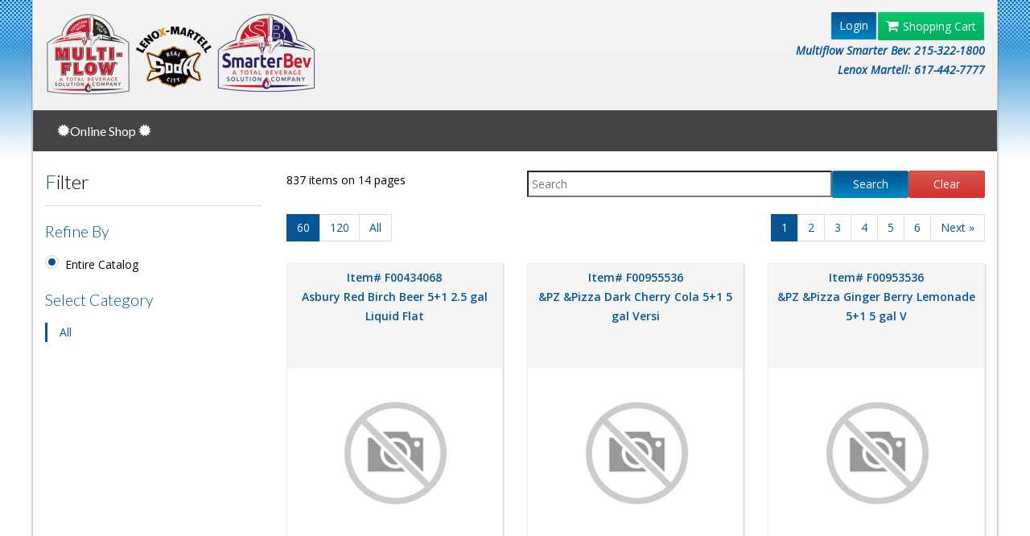

--- FILE ---
content_type: text/html; charset=utf-8
request_url: https://www.beverageorders.com/Default.aspx
body_size: 165585
content:


<!DOCTYPE html>
<html lang="en">
<head id="ctl00_Head1"><title>
	Customer Account
</title><meta http-equiv="pragma" content="no-cache" /><meta http-equiv="cache-control" content="no-cache" /><meta http-equiv="Expires" content="Tue, 20 Aug 1996 14:25:27 GMT" /><link rel="shortcut icon" href="img/favicon.png" />

    

    

    <!-- Compiled in vendors.js -->
    <link href="/css/vendors.css?id=1" rel="stylesheet" title="default" /><link href="/css/style-blue.css?id=1" rel="stylesheet" title="default" /><link href="/css/default.css?id=1" rel="stylesheet" type="text/css" /><link href="/css/width-boxed.css?id=1" rel="stylesheet" title="default" />
    <script type="text/javascript" src="/js/custom.js"></script>

    


    <meta http-equiv="Content-Type" content="text/html; charset=UTF-8" /><meta name="viewport" content="width=device-width, initial-scale=1, maximum-scale=1" />
    <!--[if lt IE 9]>
        <link rel="stylesheet" type="text/css" href="css/ie.css?id=1" />
        <![endif]-->
<link href="App_Themes/Office2010Silver/CardView/sprite.css" type="text/css" rel="stylesheet" /><link href="App_Themes/Office2010Silver/CardView/spriteAccessible.css" type="text/css" rel="stylesheet" /><link href="App_Themes/Office2010Silver/CardView/styles.css" type="text/css" rel="stylesheet" /><link href="App_Themes/Office2010Silver/Chart/styles.css" type="text/css" rel="stylesheet" /><link href="App_Themes/Office2010Silver/Editors/sprite.css" type="text/css" rel="stylesheet" /><link href="App_Themes/Office2010Silver/Editors/spriteAccessible.css" type="text/css" rel="stylesheet" /><link href="App_Themes/Office2010Silver/Editors/styles.css" type="text/css" rel="stylesheet" /><link href="App_Themes/Office2010Silver/GridView/sprite.css" type="text/css" rel="stylesheet" /><link href="App_Themes/Office2010Silver/GridView/spriteAccessible.css" type="text/css" rel="stylesheet" /><link href="App_Themes/Office2010Silver/GridView/styles.css" type="text/css" rel="stylesheet" /><link href="App_Themes/Office2010Silver/HtmlEditor/sprite.css" type="text/css" rel="stylesheet" /><link href="App_Themes/Office2010Silver/HtmlEditor/spriteAccessible.css" type="text/css" rel="stylesheet" /><link href="App_Themes/Office2010Silver/HtmlEditor/styles.css" type="text/css" rel="stylesheet" /><link href="App_Themes/Office2010Silver/PivotGrid/sprite.css" type="text/css" rel="stylesheet" /><link href="App_Themes/Office2010Silver/PivotGrid/spriteAccessible.css" type="text/css" rel="stylesheet" /><link href="App_Themes/Office2010Silver/PivotGrid/styles.css" type="text/css" rel="stylesheet" /><link href="App_Themes/Office2010Silver/RichEdit/sprite.css" type="text/css" rel="stylesheet" /><link href="App_Themes/Office2010Silver/RichEdit/spriteAccessible.css" type="text/css" rel="stylesheet" /><link href="App_Themes/Office2010Silver/RichEdit/styles.css" type="text/css" rel="stylesheet" /><link href="App_Themes/Office2010Silver/Scheduler/sprite.css" type="text/css" rel="stylesheet" /><link href="App_Themes/Office2010Silver/Scheduler/spriteAccessible.css" type="text/css" rel="stylesheet" /><link href="App_Themes/Office2010Silver/Scheduler/styles.css" type="text/css" rel="stylesheet" /><link href="App_Themes/Office2010Silver/SpellChecker/styles.css" type="text/css" rel="stylesheet" /><link href="App_Themes/Office2010Silver/Spreadsheet/sprite.css" type="text/css" rel="stylesheet" /><link href="App_Themes/Office2010Silver/Spreadsheet/spriteAccessible.css" type="text/css" rel="stylesheet" /><link href="App_Themes/Office2010Silver/Spreadsheet/styles.css" type="text/css" rel="stylesheet" /><link href="App_Themes/Office2010Silver/TreeList/sprite.css" type="text/css" rel="stylesheet" /><link href="App_Themes/Office2010Silver/TreeList/spriteAccessible.css" type="text/css" rel="stylesheet" /><link href="App_Themes/Office2010Silver/TreeList/styles.css" type="text/css" rel="stylesheet" /><link href="App_Themes/Office2010Silver/VerticalGrid/sprite.css" type="text/css" rel="stylesheet" /><link href="App_Themes/Office2010Silver/VerticalGrid/spriteAccessible.css" type="text/css" rel="stylesheet" /><link href="App_Themes/Office2010Silver/VerticalGrid/styles.css" type="text/css" rel="stylesheet" /><link href="App_Themes/Office2010Silver/Web/sprite.css" type="text/css" rel="stylesheet" /><link href="App_Themes/Office2010Silver/Web/spriteAccessible.css" type="text/css" rel="stylesheet" /><link href="App_Themes/Office2010Silver/Web/styles.css" type="text/css" rel="stylesheet" /><link href="App_Themes/Office2010Silver/XtraReports/sprite.css" type="text/css" rel="stylesheet" /><link href="App_Themes/Office2010Silver/XtraReports/spriteAccessible.css" type="text/css" rel="stylesheet" /><link href="App_Themes/Office2010Silver/XtraReports/styles.css" type="text/css" rel="stylesheet" /></head>
<body>
    <form name="aspnetForm" method="post" action="./Default.aspx" id="aspnetForm" role="form">
<div>
<input type="hidden" name="__EVENTTARGET" id="__EVENTTARGET" value="" />
<input type="hidden" name="__EVENTARGUMENT" id="__EVENTARGUMENT" value="" />
<input type="hidden" name="__VIEWSTATE" id="__VIEWSTATE" value="/wEPDwULLTIwNTc2Mzc4NDYPZBYCZg9kFgICAw9kFgICAQ9kFgQCAQ9kFgJmD2QWAgIDDxYEHglpbm5lcmh0bWxlHgdWaXNpYmxlaGQCAg9kFgICAQ9kFgJmD2QWEgIBDxYCHwFnZAIDDxYCHwAFSDxsaT48YSBocmVmPSJEZWZhdWx0LmFzcHg/[base64]/[base64]/[base64]/[base64]/[base64]/[base64]/[base64]/[base64]/[base64]/[base64]/[base64]/[base64]/[base64]/[base64]/[base64]/[base64]/[base64]/[base64]/[base64]/[base64]/[base64]/[base64]/[base64]/[base64]/[base64]/[base64]/[base64]/[base64]/[base64]/[base64]/[base64]/[base64]/[base64]/[base64]/[base64]/[base64]/[base64]/[base64]/[base64]/[base64]/[base64]/[base64]/[base64]/[base64]/[base64]/[base64]/[base64]/[base64]/[base64]/[base64]/[base64]/aXA9NjAmcD02JmNhdD1BTEwiICA+NjwvYT48L2xpPjxsaT48YSBocmVmPSJEZWZhdWx0LmFzcHg/[base64]" />
</div>

<script type="text/javascript">
//<![CDATA[
var theForm = document.forms['aspnetForm'];
if (!theForm) {
    theForm = document.aspnetForm;
}
function __doPostBack(eventTarget, eventArgument) {
    if (!theForm.onsubmit || (theForm.onsubmit() != false)) {
        theForm.__EVENTTARGET.value = eventTarget;
        theForm.__EVENTARGUMENT.value = eventArgument;
        theForm.submit();
    }
}
//]]>
</script>


<script src="/WebResource.axd?d=2eS5lwm04NEQUrBn9W9G2dMCjhhex8xUa3yuMvaZSLCzwhsJwx_TKqGYf500sGOMhPDTmiMrEC0KVo1K5v0aD4FGc0DumD9F-heuNswFosw1&amp;t=638901629280000000" type="text/javascript"></script>


<script src="/ScriptResource.axd?d=jtZJ_s2ulB9w5LAPVfmwdQa5OeCBaKZwIcuxjos6-qzUQDRBFesdIrEllm42VwtUJnCTfxGdUT9GK4dI2ggtqo62_NNu7Vku_H4z4cwCZiRG-bJWddC4EdBiiqZddKS8-AwizZTIEQjgcRI1dcNL5YqgrUVjqSy-22kXrWfVUkU6dJJUpeBG_9iSlj88QPy-0&amp;t=32e5dfca" type="text/javascript"></script>
<script type="text/javascript">
//<![CDATA[
if (typeof(Sys) === 'undefined') throw new Error('ASP.NET Ajax client-side framework failed to load.');
//]]>
</script>

<script src="/ScriptResource.axd?d=GgjCZPS3FI0rH-vBd2uJtI4l8uuVHH8lSKLzh6ipP3NrTFk0eZnyRaYz3zS-Pwmpx6yvi52iT3tXUadNwApAmhK_xfR1Zs4dMiCDVfpH-7jpi3bhG_MGzG5zGnrR8Lqr9b5WmlD9IyQeINYyopwV4NIyGum60dqXs7VEbOw_ntaXEg_fTG8ir13rp9E5oQGq0&amp;t=32e5dfca" type="text/javascript"></script>
<div>

	<input type="hidden" name="__VIEWSTATEGENERATOR" id="__VIEWSTATEGENERATOR" value="CA0B0334" />
	<input type="hidden" name="__EVENTVALIDATION" id="__EVENTVALIDATION" value="/wEdAAQtjCwUsSzVpzU6nKhvdYW8yhlHDN25acBMNcp5pxKYrrqoX3O7/U3YALbzMsjFSij6piZFuY+pHm/TKWlZH+8DdOO2FgQsmkGvERVy2gG4Kor3IW9l9D/xL742Q3JYyO0=" />
</div>
        <script type="text/javascript">
//<![CDATA[
Sys.WebForms.PageRequestManager._initialize('ctl00$ScriptManager1', 'aspnetForm', ['tctl00$UpdatePanel1','','tctl00$ContentPlaceHolder1$UpdatePanel1',''], [], [], 90, 'ctl00');
//]]>
</script>

        <div id="sb-site">
            <div class="boxed">
                <header id="header-full-top" class="header-full">
                    <div class="container left0">
                        <div class="row">
                            <div class="hidden-xs col-lg-6 col-md-5 col-sm-4">
                                <div class="header-full-title middle">
                                    <div class="block-in-sp middle">
                                        <h4 class="fbold italic">
                                            <br />
                                            <a href="mailto: "> </a></h4>
                                    </div>
                                    <div class="hidden-xs hidden-sm block-in middle">
                                        
                                    </div>
                                </div>
                            </div>
                            <div class="col-lg-6  col-md-6 col-sm-7 col-sm-8 col-xs-12 fl-right">
                                <nav class="top-nav">
                                     <div class="dropdown">
                                        <div id="ctl00_UpdatePanel1">
	
                                                
                                                <a id="ctl00_LoginStatus1" class="btn btn-ar btn-primary textwhite" href="javascript:__doPostBack(&#39;ctl00$LoginStatus1$ctl02&#39;,&#39;&#39;)">Login</a>
                                                <a href="/default_cart.aspx" class="btn btn-ar btn-success btn-sm pull-right textwhite"><i class="fa fa-shopping-cart textwhite"></i>Shopping Cart </a>
                                            
</div>
                                    </div>
                                    <br class="hidden-xs"  />
                                    <span class="hidden-xs slogan-nav">Multiflow Smarter Bev: 215-322-1800<br>Lenox Martell: 617-442-7777</span>
                                </nav>
                            </div>
                        </div>
                    </div>
                </header>

                <nav class="navbar navbar-default navbar-header-full navbar-dark yamm navbar-static-top" role="navigation" id="header">
                    <div class="container">
                        <!-- Brand and toggle get grouped for better mobile display -->
                        <div class="navbar-header">
                            <button type="button" class="navbar-toggle" data-toggle="collapse" data-target="#bs-example-navbar-collapse-1" value="" name="">
                                <span class="sr-only">Toggle navigation</span>
                                <i class="fa fa-bars"></i>
                            </button>
                            <div id="ar-brand" class="navbar-brand hidden-lg hidden-md hidden-sm fbold"></div>
                        </div>
                        <!-- navbar-header -->
                        <!-- Collect the nav links, forms, and other content for toggling -->
                        <!--<div class="pull-right hidden-xs">
                            <ul class="nav navbar-nav">
                                <li>
                                    <a href="" target="_blank" class="dropdown-toggle">Contact us today!</a>
                                </li>
                            </ul>
                        </div>-->
                        <div class="collapse navbar-collapse" id="bs-example-navbar-collapse-1">
                            <ul class="nav navbar-nav">                            
                                <li>
                                    <a href="/Default.aspx" class="dropdown-toggle"><span class="glyphicon glyphicon-certificate"></span>Online Shop <span class="glyphicon glyphicon-certificate"></span></a>
                                </li>
                            </ul>
                        </div>
                        <!-- navbar-collapse -->
                    </div>
                    <!-- container -->
                </nav>
                <!-- header end-->

                <!-- container -->

                
    <div id="ctl00_ContentPlaceHolder1_UpdatePanel1">
	

            <br />
            <div class="container">
                <div class="row">
                    <div class="col-md-3 col-sm-3 col-xs-12">
                        <div class="ec-filters-menu">
                            <h3 class="section-title no-margin-top">Filter</h3>                            
                            <div id="ctl00_ContentPlaceHolder1_divHistory">
                                <h4>Refine By</h4>
                                <div class="radio">
                                    <input value="0" name="ctl00$ContentPlaceHolder1$optionsRadios" type="radio" id="ctl00_ContentPlaceHolder1_rbScheduleNone" onchange="__doPostBack(&#39;HIST&#39;,&#39;0&#39;)" checked="checked" />
                                    <label for="ctl00_ContentPlaceHolder1_rbScheduleNone">Entire Catalog</label>
                                </div>
                                
                            </div>     
                            <h4>Select Category</h4>
                            <ul id="ctl00_ContentPlaceHolder1_htmlCategories"><li><a href="Default.aspx?ip=60&p=1&cat=all" class="active">All</a></li></ul>                       
                        </div>
                    </div>
                    <div class="col-md-9 col-sm-9 col-xs-12">

                        


                        <div class="row">
                            <div id="ctl00_ContentPlaceHolder1_htmlInfo" class="col-md-4 col-sm-12 col-xs-12">837 items on 14 pages</div>
                            <div class="col-md-8 col-sm-12 col-xs-12 full-right">
                                 <input name="ctl00$ContentPlaceHolder1$inp_Search" type="text" id="ctl00_ContentPlaceHolder1_inp_Search" class="col-md-8  col-sm-6 col-xs-6 padding-3" placeholder="Search" onchange="__doPostBack(&#39;SEARCH&#39;,&#39;&#39;)" />
                                <a class="btn btn-ar btn-primary col-md-2 col-sm-3 col-xs-3" href="javascript:void(0);" onclick="__doPostBack('SEARCH','')">Search</a>
                                <a class="btn btn-ar btn-danger col-md-2 col-sm-3 col-xs-3" href="javascript:void(0);" onclick="__doPostBack('SEARCHCLEAR','')">Clear</a>
                            </div>
                        </div>
                        <div class="row">
                            <div class="col-md-3">
                                <section class="text-left block-in ">
                                    <ul id="ctl00_ContentPlaceHolder1_htmlPages" class="pagination center">
<li><a href = "Default.aspx?ip=60&p=1&cat=ALL" class="active" >60</a></li>
<li><a href = "Default.aspx?ip=120&p=1&cat=ALL"  >120</a></li>
<li><a href = "Default.aspx?ip=9999999&p=1&cat=ALL"  >All</a></li></ul>
                                </section>
                            </div>
                            <div class="col-md-9">
                                <section class="text-right">
                                    <ul id="ctl00_ContentPlaceHolder1_htmlPagenation" class="pagination center">
<li><a href = "Default.aspx?ip=60&p=1&cat=ALL" class="active" >1</a></li>
<li><a href = "Default.aspx?ip=60&p=2&cat=ALL"  >2</a></li>
<li><a href = "Default.aspx?ip=60&p=3&cat=ALL"  >3</a></li>
<li><a href = "Default.aspx?ip=60&p=4&cat=ALL"  >4</a></li>
<li><a href = "Default.aspx?ip=60&p=5&cat=ALL"  >5</a></li>
<li><a href = "Default.aspx?ip=60&p=6&cat=ALL"  >6</a></li><li><a href="Default.aspx?ip=60&p=2&cat=ALL">Next &raquo;</a></li></ul>
                                </section>
                            </div>
                        </div>


                        <div id="ctl00_ContentPlaceHolder1_Container" class="row"><div class="col-md-4 col-sm-6 col-xs-12">
                            <div class="ec-box item-b">
                                <div class="ec-box-header item-h"><a href="Default_item.aspx?itm=F00434068+++++++++++&ip=60&p=1&cat=ALL">Item# F00434068           <br />Asbury Red Birch Beer 5+1 2.5 gal Liquid Flat</a>
<br/><span class="promodesc"></span>
</div>
                                <a href="Default_item.aspx?itm=F00434068+++++++++++&ip=60&p=1&cat=ALL">
                                    <img src="images/noimage.jpg" alt="" class="items"></a><div class="textcenter"></div><br/>
                                <div class="ec-box-footer item-btm">
                                    
                                    <a href="javascript:void(0);" onclick="__doPostBack('CITEMNO','F00434068           ')" class="btn btn-ar btn-success btn-sm pull-right"><i class="fa fa-shopping-cart"></i>Add to Cart</a>
                                </div>
                            </div>
                        </div>
<div class="col-md-4 col-sm-6 col-xs-12">
                            <div class="ec-box item-b">
                                <div class="ec-box-header item-h"><a href="Default_item.aspx?itm=F00955536+++++++++++&ip=60&p=1&cat=ALL">Item# F00955536           <br />&PZ &Pizza Dark Cherry Cola 5+1 5 gal Versi</a>
<br/><span class="promodesc"></span>
</div>
                                <a href="Default_item.aspx?itm=F00955536+++++++++++&ip=60&p=1&cat=ALL">
                                    <img src="images/noimage.jpg" alt="" class="items"></a><div class="textcenter"></div><br/>
                                <div class="ec-box-footer item-btm">
                                    
                                    <a href="javascript:void(0);" onclick="__doPostBack('CITEMNO','F00955536           ')" class="btn btn-ar btn-success btn-sm pull-right"><i class="fa fa-shopping-cart"></i>Add to Cart</a>
                                </div>
                            </div>
                        </div>
<div class="col-md-4 col-sm-6 col-xs-12">
                            <div class="ec-box item-b">
                                <div class="ec-box-header item-h"><a href="Default_item.aspx?itm=F00953536+++++++++++&ip=60&p=1&cat=ALL">Item# F00953536           <br />&PZ &Pizza Ginger Berry Lemonade 5+1 5 gal V</a>
<br/><span class="promodesc"></span>
</div>
                                <a href="Default_item.aspx?itm=F00953536+++++++++++&ip=60&p=1&cat=ALL">
                                    <img src="images/noimage.jpg" alt="" class="items"></a><div class="textcenter"></div><br/>
                                <div class="ec-box-footer item-btm">
                                    
                                    <a href="javascript:void(0);" onclick="__doPostBack('CITEMNO','F00953536           ')" class="btn btn-ar btn-success btn-sm pull-right"><i class="fa fa-shopping-cart"></i>Add to Cart</a>
                                </div>
                            </div>
                        </div>
<div class="col-md-4 col-sm-6 col-xs-12">
                            <div class="ec-box item-b">
                                <div class="ec-box-header item-h"><a href="Default_item.aspx?itm=F00958536+++++++++++&ip=60&p=1&cat=ALL">Item# F00958536           <br />&PZ &Pizza Mango Passionfruit 5+1 5 gal Vers</a>
<br/><span class="promodesc"></span>
</div>
                                <a href="Default_item.aspx?itm=F00958536+++++++++++&ip=60&p=1&cat=ALL">
                                    <img src="images/noimage.jpg" alt="" class="items"></a><div class="textcenter"></div><br/>
                                <div class="ec-box-footer item-btm">
                                    
                                    <a href="javascript:void(0);" onclick="__doPostBack('CITEMNO','F00958536           ')" class="btn btn-ar btn-success btn-sm pull-right"><i class="fa fa-shopping-cart"></i>Add to Cart</a>
                                </div>
                            </div>
                        </div>
<div class="col-md-4 col-sm-6 col-xs-12">
                            <div class="ec-box item-b">
                                <div class="ec-box-header item-h"><a href="Default_item.aspx?itm=F00967536+++++++++++&ip=60&p=1&cat=ALL">Item# F00967536           <br />&PZ &Pizza Orange Bergamot Lemongrass 5+1 5g</a>
<br/><span class="promodesc"></span>
</div>
                                <a href="Default_item.aspx?itm=F00967536+++++++++++&ip=60&p=1&cat=ALL">
                                    <img src="images/noimage.jpg" alt="" class="items"></a><div class="textcenter"></div><br/>
                                <div class="ec-box-footer item-btm">
                                    
                                    <a href="javascript:void(0);" onclick="__doPostBack('CITEMNO','F00967536           ')" class="btn btn-ar btn-success btn-sm pull-right"><i class="fa fa-shopping-cart"></i>Add to Cart</a>
                                </div>
                            </div>
                        </div>
<div class="col-md-4 col-sm-6 col-xs-12">
                            <div class="ec-box item-b">
                                <div class="ec-box-header item-h"><a href="Default_item.aspx?itm=F00966536+++++++++++&ip=60&p=1&cat=ALL">Item# F00966536           <br />&PZ &Pizza Raspberry Mint Lemonade 5+1 5gal</a>
<br/><span class="promodesc"></span>
</div>
                                <a href="Default_item.aspx?itm=F00966536+++++++++++&ip=60&p=1&cat=ALL">
                                    <img src="images/noimage.jpg" alt="" class="items"></a><div class="textcenter"></div><br/>
                                <div class="ec-box-footer item-btm">
                                    
                                    <a href="javascript:void(0);" onclick="__doPostBack('CITEMNO','F00966536           ')" class="btn btn-ar btn-success btn-sm pull-right"><i class="fa fa-shopping-cart"></i>Add to Cart</a>
                                </div>
                            </div>
                        </div>
<div class="col-md-4 col-sm-6 col-xs-12">
                            <div class="ec-box item-b">
                                <div class="ec-box-header item-h"><a href="Default_item.aspx?itm=F00954536+++++++++++&ip=60&p=1&cat=ALL">Item# F00954536           <br />&PZ &Pizza Root Beer 5+1 5 gal Versi</a>
<br/><span class="promodesc"></span>
</div>
                                <a href="Default_item.aspx?itm=F00954536+++++++++++&ip=60&p=1&cat=ALL">
                                    <img src="images/noimage.jpg" alt="" class="items"></a><div class="textcenter"></div><br/>
                                <div class="ec-box-footer item-btm">
                                    
                                    <a href="javascript:void(0);" onclick="__doPostBack('CITEMNO','F00954536           ')" class="btn btn-ar btn-success btn-sm pull-right"><i class="fa fa-shopping-cart"></i>Add to Cart</a>
                                </div>
                            </div>
                        </div>
<div class="col-md-4 col-sm-6 col-xs-12">
                            <div class="ec-box item-b">
                                <div class="ec-box-header item-h"><a href="Default_item.aspx?itm=F00667018+++++++++++&ip=60&p=1&cat=ALL">Item# F00667018           <br />AMB Blue Raspberry FCB 5+1 3gal Liquibox Fla</a>
<br/><span class="promodesc"></span>
</div>
                                <a href="Default_item.aspx?itm=F00667018+++++++++++&ip=60&p=1&cat=ALL">
                                    <img src="images/noimage.jpg" alt="" class="items"></a><div class="textcenter"></div><br/>
                                <div class="ec-box-footer item-btm">
                                    
                                    <a href="javascript:void(0);" onclick="__doPostBack('CITEMNO','F00667018           ')" class="btn btn-ar btn-success btn-sm pull-right"><i class="fa fa-shopping-cart"></i>Add to Cart</a>
                                </div>
                            </div>
                        </div>
<div class="col-md-4 col-sm-6 col-xs-12">
                            <div class="ec-box item-b">
                                <div class="ec-box-header item-h"><a href="Default_item.aspx?itm=F00407018+++++++++++&ip=60&p=1&cat=ALL">Item# F00407018           <br />AMB Cherry FCB 5+1 3gal Liquibox Flat Box</a>
<br/><span class="promodesc"></span>
</div>
                                <a href="Default_item.aspx?itm=F00407018+++++++++++&ip=60&p=1&cat=ALL">
                                    <img src="images/noimage.jpg" alt="" class="items"></a><div class="textcenter"></div><br/>
                                <div class="ec-box-footer item-btm">
                                    
                                    <a href="javascript:void(0);" onclick="__doPostBack('CITEMNO','F00407018           ')" class="btn btn-ar btn-success btn-sm pull-right"><i class="fa fa-shopping-cart"></i>Add to Cart</a>
                                </div>
                            </div>
                        </div>
<div class="col-md-4 col-sm-6 col-xs-12">
                            <div class="ec-box item-b">
                                <div class="ec-box-header item-h"><a href="Default_item.aspx?itm=F00406018+++++++++++&ip=60&p=1&cat=ALL">Item# F00406018           <br />AMB Cola FCB 5+1 3gal Liquibox Flat Box</a>
<br/><span class="promodesc"></span>
</div>
                                <a href="Default_item.aspx?itm=F00406018+++++++++++&ip=60&p=1&cat=ALL">
                                    <img src="images/noimage.jpg" alt="" class="items"></a><div class="textcenter"></div><br/>
                                <div class="ec-box-footer item-btm">
                                    
                                    <a href="javascript:void(0);" onclick="__doPostBack('CITEMNO','F00406018           ')" class="btn btn-ar btn-success btn-sm pull-right"><i class="fa fa-shopping-cart"></i>Add to Cart</a>
                                </div>
                            </div>
                        </div>
<div class="col-md-4 col-sm-6 col-xs-12">
                            <div class="ec-box item-b">
                                <div class="ec-box-header item-h"><a href="Default_item.aspx?itm=F00214037+++++++++++&ip=60&p=1&cat=ALL">Item# F00214037           <br />Apple Juice 100% 5+1 3 gal Liquibox</a>
<br/><span class="promodesc"></span>
</div>
                                <a href="Default_item.aspx?itm=F00214037+++++++++++&ip=60&p=1&cat=ALL">
                                    <img src="images/noimage.jpg" alt="" class="items"></a><div class="textcenter"></div><br/>
                                <div class="ec-box-footer item-btm">
                                    
                                    <a href="javascript:void(0);" onclick="__doPostBack('CITEMNO','F00214037           ')" class="btn btn-ar btn-success btn-sm pull-right"><i class="fa fa-shopping-cart"></i>Add to Cart</a>
                                </div>
                            </div>
                        </div>
<div class="col-md-4 col-sm-6 col-xs-12">
                            <div class="ec-box item-b">
                                <div class="ec-box-header item-h"><a href="Default_item.aspx?itm=F00214801+++++++++++&ip=60&p=1&cat=ALL">Item# F00214801           <br />ARA APPLE JUICE 100% 5+1 4 X 1 gal jugs</a>
<br/><span class="promodesc"></span>
</div>
                                <a href="Default_item.aspx?itm=F00214801+++++++++++&ip=60&p=1&cat=ALL">
                                    <img src="images/noimage.jpg" alt="" class="items"></a><div class="textcenter"></div><br/>
                                <div class="ec-box-footer item-btm">
                                    
                                    <a href="javascript:void(0);" onclick="__doPostBack('CITEMNO','F00214801           ')" class="btn btn-ar btn-success btn-sm pull-right"><i class="fa fa-shopping-cart"></i>Add to Cart</a>
                                </div>
                            </div>
                        </div>
<div class="col-md-4 col-sm-6 col-xs-12">
                            <div class="ec-box item-b">
                                <div class="ec-box-header item-h"><a href="Default_item.aspx?itm=F00214001+++++++++++&ip=60&p=1&cat=ALL">Item# F00214001           <br />ARA APPLE JUICE 100% 5+13gal Liquibox Whiteb</a>
<br/><span class="promodesc"></span>
</div>
                                <a href="Default_item.aspx?itm=F00214001+++++++++++&ip=60&p=1&cat=ALL">
                                    <img src="images/noimage.jpg" alt="" class="items"></a><div class="textcenter"></div><br/>
                                <div class="ec-box-footer item-btm">
                                    
                                    <a href="javascript:void(0);" onclick="__doPostBack('CITEMNO','F00214001           ')" class="btn btn-ar btn-success btn-sm pull-right"><i class="fa fa-shopping-cart"></i>Add to Cart</a>
                                </div>
                            </div>
                        </div>
<div class="col-md-4 col-sm-6 col-xs-12">
                            <div class="ec-box item-b">
                                <div class="ec-box-header item-h"><a href="Default_item.aspx?itm=F00005001+++++++++++&ip=60&p=1&cat=ALL">Item# F00005001           <br />ARA Apple Juice 50% 4+1 3gal Liquibox White</a>
<br/><span class="promodesc"></span>
</div>
                                <a href="Default_item.aspx?itm=F00005001+++++++++++&ip=60&p=1&cat=ALL">
                                    <img src="images/noimage.jpg" alt="" class="items"></a><div class="textcenter"></div><br/>
                                <div class="ec-box-footer item-btm">
                                    
                                    <a href="javascript:void(0);" onclick="__doPostBack('CITEMNO','F00005001           ')" class="btn btn-ar btn-success btn-sm pull-right"><i class="fa fa-shopping-cart"></i>Add to Cart</a>
                                </div>
                            </div>
                        </div>
<div class="col-md-4 col-sm-6 col-xs-12">
                            <div class="ec-box item-b">
                                <div class="ec-box-header item-h"><a href="Default_item.aspx?itm=F00215801+++++++++++&ip=60&p=1&cat=ALL">Item# F00215801           <br />ARA Apple Juice 50% 5+1 4 X 1 gal jugs</a>
<br/><span class="promodesc"></span>
</div>
                                <a href="Default_item.aspx?itm=F00215801+++++++++++&ip=60&p=1&cat=ALL">
                                    <img src="images/noimage.jpg" alt="" class="items"></a><div class="textcenter"></div><br/>
                                <div class="ec-box-footer item-btm">
                                    
                                    <a href="javascript:void(0);" onclick="__doPostBack('CITEMNO','F00215801           ')" class="btn btn-ar btn-success btn-sm pull-right"><i class="fa fa-shopping-cart"></i>Add to Cart</a>
                                </div>
                            </div>
                        </div>
<div class="col-md-4 col-sm-6 col-xs-12">
                            <div class="ec-box item-b">
                                <div class="ec-box-header item-h"><a href="Default_item.aspx?itm=F00043001+++++++++++&ip=60&p=1&cat=ALL">Item# F00043001           <br />ARA Aramark Cran Blend 100% 4+1 3gal Liquibo</a>
<br/><span class="promodesc"></span>
</div>
                                <a href="Default_item.aspx?itm=F00043001+++++++++++&ip=60&p=1&cat=ALL">
                                    <img src="images/noimage.jpg" alt="" class="items"></a><div class="textcenter"></div><br/>
                                <div class="ec-box-footer item-btm">
                                    
                                    <a href="javascript:void(0);" onclick="__doPostBack('CITEMNO','F00043001           ')" class="btn btn-ar btn-success btn-sm pull-right"><i class="fa fa-shopping-cart"></i>Add to Cart</a>
                                </div>
                            </div>
                        </div>
<div class="col-md-4 col-sm-6 col-xs-12">
                            <div class="ec-box item-b">
                                <div class="ec-box-header item-h"><a href="Default_item.aspx?itm=F00722801+++++++++++&ip=60&p=1&cat=ALL">Item# F00722801           <br />ARA Cherry Beverage 15+1 4x1 gal jugs</a>
<br/><span class="promodesc"></span>
</div>
                                <a href="Default_item.aspx?itm=F00722801+++++++++++&ip=60&p=1&cat=ALL">
                                    <img src="images/noimage.jpg" alt="" class="items"></a><div class="textcenter"></div><br/>
                                <div class="ec-box-footer item-btm">
                                    
                                    <a href="javascript:void(0);" onclick="__doPostBack('CITEMNO','F00722801           ')" class="btn btn-ar btn-success btn-sm pull-right"><i class="fa fa-shopping-cart"></i>Add to Cart</a>
                                </div>
                            </div>
                        </div>
<div class="col-md-4 col-sm-6 col-xs-12">
                            <div class="ec-box item-b">
                                <div class="ec-box-header item-h"><a href="Default_item.aspx?itm=F00719505+++++++++++&ip=60&p=1&cat=ALL">Item# F00719505           <br />ARA Cherry Colorless 15+1 5 gal Liqui Kraft</a>
<br/><span class="promodesc"></span>
</div>
                                <a href="Default_item.aspx?itm=F00719505+++++++++++&ip=60&p=1&cat=ALL">
                                    <img src="images/noimage.jpg" alt="" class="items"></a><div class="textcenter"></div><br/>
                                <div class="ec-box-footer item-btm">
                                    
                                    <a href="javascript:void(0);" onclick="__doPostBack('CITEMNO','F00719505           ')" class="btn btn-ar btn-success btn-sm pull-right"><i class="fa fa-shopping-cart"></i>Add to Cart</a>
                                </div>
                            </div>
                        </div>
<div class="col-md-4 col-sm-6 col-xs-12">
                            <div class="ec-box item-b">
                                <div class="ec-box-header item-h"><a href="Default_item.aspx?itm=F00839001+++++++++++&ip=60&p=1&cat=ALL">Item# F00839001           <br />ARA FRUIT PUNCH 100% 5+13gal Liquidbox White</a>
<br/><span class="promodesc"></span>
</div>
                                <a href="Default_item.aspx?itm=F00839001+++++++++++&ip=60&p=1&cat=ALL">
                                    <img src="images/noimage.jpg" alt="" class="items"></a><div class="textcenter"></div><br/>
                                <div class="ec-box-footer item-btm">
                                    
                                    <a href="javascript:void(0);" onclick="__doPostBack('CITEMNO','F00839001           ')" class="btn btn-ar btn-success btn-sm pull-right"><i class="fa fa-shopping-cart"></i>Add to Cart</a>
                                </div>
                            </div>
                        </div>
<div class="col-md-4 col-sm-6 col-xs-12">
                            <div class="ec-box item-b">
                                <div class="ec-box-header item-h"><a href="Default_item.aspx?itm=F00727505+++++++++++&ip=60&p=1&cat=ALL">Item# F00727505           <br />ARA Fruit Punch BV Colorless VA 15+1 5 gal L</a>
<br/><span class="promodesc"></span>
</div>
                                <a href="Default_item.aspx?itm=F00727505+++++++++++&ip=60&p=1&cat=ALL">
                                    <img src="images/noimage.jpg" alt="" class="items"></a><div class="textcenter"></div><br/>
                                <div class="ec-box-footer item-btm">
                                    
                                    <a href="javascript:void(0);" onclick="__doPostBack('CITEMNO','F00727505           ')" class="btn btn-ar btn-success btn-sm pull-right"><i class="fa fa-shopping-cart"></i>Add to Cart</a>
                                </div>
                            </div>
                        </div>
<div class="col-md-4 col-sm-6 col-xs-12">
                            <div class="ec-box item-b">
                                <div class="ec-box-header item-h"><a href="Default_item.aspx?itm=F00726801+++++++++++&ip=60&p=1&cat=ALL">Item# F00726801           <br />ARA Grape Beverage 15+1 4x1 gal jug</a>
<br/><span class="promodesc"></span>
</div>
                                <a href="Default_item.aspx?itm=F00726801+++++++++++&ip=60&p=1&cat=ALL">
                                    <img src="images/noimage.jpg" alt="" class="items"></a><div class="textcenter"></div><br/>
                                <div class="ec-box-footer item-btm">
                                    
                                    <a href="javascript:void(0);" onclick="__doPostBack('CITEMNO','F00726801           ')" class="btn btn-ar btn-success btn-sm pull-right"><i class="fa fa-shopping-cart"></i>Add to Cart</a>
                                </div>
                            </div>
                        </div>
<div class="col-md-4 col-sm-6 col-xs-12">
                            <div class="ec-box item-b">
                                <div class="ec-box-header item-h"><a href="Default_item.aspx?itm=F00718505+++++++++++&ip=60&p=1&cat=ALL">Item# F00718505           <br />ARA Grape Colorless 15+1 5 gal Liqui Kraft B</a>
<br/><span class="promodesc"></span>
</div>
                                <a href="Default_item.aspx?itm=F00718505+++++++++++&ip=60&p=1&cat=ALL">
                                    <img src="images/noimage.jpg" alt="" class="items"></a><div class="textcenter"></div><br/>
                                <div class="ec-box-footer item-btm">
                                    
                                    <a href="javascript:void(0);" onclick="__doPostBack('CITEMNO','F00718505           ')" class="btn btn-ar btn-success btn-sm pull-right"><i class="fa fa-shopping-cart"></i>Add to Cart</a>
                                </div>
                            </div>
                        </div>
<div class="col-md-4 col-sm-6 col-xs-12">
                            <div class="ec-box item-b">
                                <div class="ec-box-header item-h"><a href="Default_item.aspx?itm=F00845505+++++++++++&ip=60&p=1&cat=ALL">Item# F00845505           <br />ARA GRAPE COLORLESS DRINKS W/CAL 15+1 5 Gal</a>
<br/><span class="promodesc"></span>
</div>
                                <a href="Default_item.aspx?itm=F00845505+++++++++++&ip=60&p=1&cat=ALL">
                                    <img src="images/noimage.jpg" alt="" class="items"></a><div class="textcenter"></div><br/>
                                <div class="ec-box-footer item-btm">
                                    
                                    <a href="javascript:void(0);" onclick="__doPostBack('CITEMNO','F00845505           ')" class="btn btn-ar btn-success btn-sm pull-right"><i class="fa fa-shopping-cart"></i>Add to Cart</a>
                                </div>
                            </div>
                        </div>
<div class="col-md-4 col-sm-6 col-xs-12">
                            <div class="ec-box item-b">
                                <div class="ec-box-header item-h"><a href="Default_item.aspx?itm=F00726505+++++++++++&ip=60&p=1&cat=ALL">Item# F00726505           <br />ARA Grape Drink 15+1 5 gal Liqui Kraft Box</a>
<br/><span class="promodesc"></span>
</div>
                                <a href="Default_item.aspx?itm=F00726505+++++++++++&ip=60&p=1&cat=ALL">
                                    <img src="images/noimage.jpg" alt="" class="items"></a><div class="textcenter"></div><br/>
                                <div class="ec-box-footer item-btm">
                                    
                                    <a href="javascript:void(0);" onclick="__doPostBack('CITEMNO','F00726505           ')" class="btn btn-ar btn-success btn-sm pull-right"><i class="fa fa-shopping-cart"></i>Add to Cart</a>
                                </div>
                            </div>
                        </div>
<div class="col-md-4 col-sm-6 col-xs-12">
                            <div class="ec-box item-b">
                                <div class="ec-box-header item-h"><a href="Default_item.aspx?itm=F00447505+++++++++++&ip=60&p=1&cat=ALL">Item# F00447505           <br />ARA Iced Tea Base 15+1 (Saccharin) 5gal Liqu</a>
<br/><span class="promodesc"></span>
</div>
                                <a href="Default_item.aspx?itm=F00447505+++++++++++&ip=60&p=1&cat=ALL">
                                    <img src="images/noimage.jpg" alt="" class="items"></a><div class="textcenter"></div><br/>
                                <div class="ec-box-footer item-btm">
                                    
                                    <a href="javascript:void(0);" onclick="__doPostBack('CITEMNO','F00447505           ')" class="btn btn-ar btn-success btn-sm pull-right"><i class="fa fa-shopping-cart"></i>Add to Cart</a>
                                </div>
                            </div>
                        </div>
<div class="col-md-4 col-sm-6 col-xs-12">
                            <div class="ec-box item-b">
                                <div class="ec-box-header item-h"><a href="Default_item.aspx?itm=F00846505+++++++++++&ip=60&p=1&cat=ALL">Item# F00846505           <br />ARA ICED TEA DRINKS W/CALCIUM 15+1 (COPY)</a>
<br/><span class="promodesc"></span>
</div>
                                <a href="Default_item.aspx?itm=F00846505+++++++++++&ip=60&p=1&cat=ALL">
                                    <img src="images/noimage.jpg" alt="" class="items"></a><div class="textcenter"></div><br/>
                                <div class="ec-box-footer item-btm">
                                    
                                    <a href="javascript:void(0);" onclick="__doPostBack('CITEMNO','F00846505           ')" class="btn btn-ar btn-success btn-sm pull-right"><i class="fa fa-shopping-cart"></i>Add to Cart</a>
                                </div>
                            </div>
                        </div>
<div class="col-md-4 col-sm-6 col-xs-12">
                            <div class="ec-box item-b">
                                <div class="ec-box-header item-h"><a href="Default_item.aspx?itm=F00735801+++++++++++&ip=60&p=1&cat=ALL">Item# F00735801           <br />ARA Lemon Colorless Fortified 15+1 4x1 gal j</a>
<br/><span class="promodesc"></span>
</div>
                                <a href="Default_item.aspx?itm=F00735801+++++++++++&ip=60&p=1&cat=ALL">
                                    <img src="images/noimage.jpg" alt="" class="items"></a><div class="textcenter"></div><br/>
                                <div class="ec-box-footer item-btm">
                                    
                                    <a href="javascript:void(0);" onclick="__doPostBack('CITEMNO','F00735801           ')" class="btn btn-ar btn-success btn-sm pull-right"><i class="fa fa-shopping-cart"></i>Add to Cart</a>
                                </div>
                            </div>
                        </div>
<div class="col-md-4 col-sm-6 col-xs-12">
                            <div class="ec-box item-b">
                                <div class="ec-box-header item-h"><a href="Default_item.aspx?itm=F00720801+++++++++++&ip=60&p=1&cat=ALL">Item# F00720801           <br />ARA Lemonade Colorless 15+1 4 x 1 gal jugs</a>
<br/><span class="promodesc"></span>
</div>
                                <a href="Default_item.aspx?itm=F00720801+++++++++++&ip=60&p=1&cat=ALL">
                                    <img src="images/noimage.jpg" alt="" class="items"></a><div class="textcenter"></div><br/>
                                <div class="ec-box-footer item-btm">
                                    
                                    <a href="javascript:void(0);" onclick="__doPostBack('CITEMNO','F00720801           ')" class="btn btn-ar btn-success btn-sm pull-right"><i class="fa fa-shopping-cart"></i>Add to Cart</a>
                                </div>
                            </div>
                        </div>
<div class="col-md-4 col-sm-6 col-xs-12">
                            <div class="ec-box item-b">
                                <div class="ec-box-header item-h"><a href="Default_item.aspx?itm=F00720505+++++++++++&ip=60&p=1&cat=ALL">Item# F00720505           <br />ARA Lemonade Colorless 15+1 5 gal Liqui Kraf</a>
<br/><span class="promodesc"></span>
</div>
                                <a href="Default_item.aspx?itm=F00720505+++++++++++&ip=60&p=1&cat=ALL">
                                    <img src="images/noimage.jpg" alt="" class="items"></a><div class="textcenter"></div><br/>
                                <div class="ec-box-footer item-btm">
                                    
                                    <a href="javascript:void(0);" onclick="__doPostBack('CITEMNO','F00720505           ')" class="btn btn-ar btn-success btn-sm pull-right"><i class="fa fa-shopping-cart"></i>Add to Cart</a>
                                </div>
                            </div>
                        </div>
<div class="col-md-4 col-sm-6 col-xs-12">
                            <div class="ec-box item-b">
                                <div class="ec-box-header item-h"><a href="Default_item.aspx?itm=F00847505+++++++++++&ip=60&p=1&cat=ALL">Item# F00847505           <br />ARA LEMONADE COLORLESS DRINK WITH CALCIUM 15</a>
<br/><span class="promodesc"></span>
</div>
                                <a href="Default_item.aspx?itm=F00847505+++++++++++&ip=60&p=1&cat=ALL">
                                    <img src="images/noimage.jpg" alt="" class="items"></a><div class="textcenter"></div><br/>
                                <div class="ec-box-footer item-btm">
                                    
                                    <a href="javascript:void(0);" onclick="__doPostBack('CITEMNO','F00847505           ')" class="btn btn-ar btn-success btn-sm pull-right"><i class="fa fa-shopping-cart"></i>Add to Cart</a>
                                </div>
                            </div>
                        </div>
<div class="col-md-4 col-sm-6 col-xs-12">
                            <div class="ec-box item-b">
                                <div class="ec-box-header item-h"><a href="Default_item.aspx?itm=F00725505+++++++++++&ip=60&p=1&cat=ALL">Item# F00725505           <br />ARA Orange 15+1 5 gal Liqui Kraft Box</a>
<br/><span class="promodesc"></span>
</div>
                                <a href="Default_item.aspx?itm=F00725505+++++++++++&ip=60&p=1&cat=ALL">
                                    <img src="images/noimage.jpg" alt="" class="items"></a><div class="textcenter"></div><br/>
                                <div class="ec-box-footer item-btm">
                                    
                                    <a href="javascript:void(0);" onclick="__doPostBack('CITEMNO','F00725505           ')" class="btn btn-ar btn-success btn-sm pull-right"><i class="fa fa-shopping-cart"></i>Add to Cart</a>
                                </div>
                            </div>
                        </div>
<div class="col-md-4 col-sm-6 col-xs-12">
                            <div class="ec-box item-b">
                                <div class="ec-box-header item-h"><a href="Default_item.aspx?itm=F00386505+++++++++++&ip=60&p=1&cat=ALL">Item# F00386505           <br />ARA Orange 50% 5+1 5 gal Liqui Kraft Box</a>
<br/><span class="promodesc"></span>
</div>
                                <a href="Default_item.aspx?itm=F00386505+++++++++++&ip=60&p=1&cat=ALL">
                                    <img src="images/noimage.jpg" alt="" class="items"></a><div class="textcenter"></div><br/>
                                <div class="ec-box-footer item-btm">
                                    
                                    <a href="javascript:void(0);" onclick="__doPostBack('CITEMNO','F00386505           ')" class="btn btn-ar btn-success btn-sm pull-right"><i class="fa fa-shopping-cart"></i>Add to Cart</a>
                                </div>
                            </div>
                        </div>
<div class="col-md-4 col-sm-6 col-xs-12">
                            <div class="ec-box item-b">
                                <div class="ec-box-header item-h"><a href="Default_item.aspx?itm=F00725801+++++++++++&ip=60&p=1&cat=ALL">Item# F00725801           <br />ARA Orange Beverage 15+1 4x1 gal jugs</a>
<br/><span class="promodesc"></span>
</div>
                                <a href="Default_item.aspx?itm=F00725801+++++++++++&ip=60&p=1&cat=ALL">
                                    <img src="images/noimage.jpg" alt="" class="items"></a><div class="textcenter"></div><br/>
                                <div class="ec-box-footer item-btm">
                                    
                                    <a href="javascript:void(0);" onclick="__doPostBack('CITEMNO','F00725801           ')" class="btn btn-ar btn-success btn-sm pull-right"><i class="fa fa-shopping-cart"></i>Add to Cart</a>
                                </div>
                            </div>
                        </div>
<div class="col-md-4 col-sm-6 col-xs-12">
                            <div class="ec-box item-b">
                                <div class="ec-box-header item-h"><a href="Default_item.aspx?itm=F00848505+++++++++++&ip=60&p=1&cat=ALL">Item# F00848505           <br />ARA ORANGE COLORLESS W/ CALC 15+1 5 GAL LIQU</a>
<br/><span class="promodesc"></span>
</div>
                                <a href="Default_item.aspx?itm=F00848505+++++++++++&ip=60&p=1&cat=ALL">
                                    <img src="images/noimage.jpg" alt="" class="items"></a><div class="textcenter"></div><br/>
                                <div class="ec-box-footer item-btm">
                                    
                                    <a href="javascript:void(0);" onclick="__doPostBack('CITEMNO','F00848505           ')" class="btn btn-ar btn-success btn-sm pull-right"><i class="fa fa-shopping-cart"></i>Add to Cart</a>
                                </div>
                            </div>
                        </div>
<div class="col-md-4 col-sm-6 col-xs-12">
                            <div class="ec-box item-b">
                                <div class="ec-box-header item-h"><a href="Default_item.aspx?itm=F00672001+++++++++++&ip=60&p=1&cat=ALL">Item# F00672001           <br />ARA Orange Juice 100% 4+1 3 gal Liquidbox Wh</a>
<br/><span class="promodesc"></span>
</div>
                                <a href="Default_item.aspx?itm=F00672001+++++++++++&ip=60&p=1&cat=ALL">
                                    <img src="images/noimage.jpg" alt="" class="items"></a><div class="textcenter"></div><br/>
                                <div class="ec-box-footer item-btm">
                                    
                                    <a href="javascript:void(0);" onclick="__doPostBack('CITEMNO','F00672001           ')" class="btn btn-ar btn-success btn-sm pull-right"><i class="fa fa-shopping-cart"></i>Add to Cart</a>
                                </div>
                            </div>
                        </div>
<div class="col-md-4 col-sm-6 col-xs-12">
                            <div class="ec-box item-b">
                                <div class="ec-box-header item-h"><a href="Default_item.aspx?itm=F00386801+++++++++++&ip=60&p=1&cat=ALL">Item# F00386801           <br />ARA Orange Juice 50% Valencia 5+1 4 X 1 gal</a>
<br/><span class="promodesc"></span>
</div>
                                <a href="Default_item.aspx?itm=F00386801+++++++++++&ip=60&p=1&cat=ALL">
                                    <img src="images/noimage.jpg" alt="" class="items"></a><div class="textcenter"></div><br/>
                                <div class="ec-box-footer item-btm">
                                    
                                    <a href="javascript:void(0);" onclick="__doPostBack('CITEMNO','F00386801           ')" class="btn btn-ar btn-success btn-sm pull-right"><i class="fa fa-shopping-cart"></i>Add to Cart</a>
                                </div>
                            </div>
                        </div>
<div class="col-md-4 col-sm-6 col-xs-12">
                            <div class="ec-box item-b">
                                <div class="ec-box-header item-h"><a href="Default_item.aspx?itm=F00149001+++++++++++&ip=60&p=1&cat=ALL">Item# F00149001           <br />ARA Pineapple Blend 100% 4+1 3 gal Liquibox</a>
<br/><span class="promodesc"></span>
</div>
                                <a href="Default_item.aspx?itm=F00149001+++++++++++&ip=60&p=1&cat=ALL">
                                    <img src="images/noimage.jpg" alt="" class="items"></a><div class="textcenter"></div><br/>
                                <div class="ec-box-footer item-btm">
                                    
                                    <a href="javascript:void(0);" onclick="__doPostBack('CITEMNO','F00149001           ')" class="btn btn-ar btn-success btn-sm pull-right"><i class="fa fa-shopping-cart"></i>Add to Cart</a>
                                </div>
                            </div>
                        </div>
<div class="col-md-4 col-sm-6 col-xs-12">
                            <div class="ec-box item-b">
                                <div class="ec-box-header item-h"><a href="Default_item.aspx?itm=F00724801+++++++++++&ip=60&p=1&cat=ALL">Item# F00724801           <br />ARA Punch Beverage 15+1 4x1 gal jugs</a>
<br/><span class="promodesc"></span>
</div>
                                <a href="Default_item.aspx?itm=F00724801+++++++++++&ip=60&p=1&cat=ALL">
                                    <img src="images/noimage.jpg" alt="" class="items"></a><div class="textcenter"></div><br/>
                                <div class="ec-box-footer item-btm">
                                    
                                    <a href="javascript:void(0);" onclick="__doPostBack('CITEMNO','F00724801           ')" class="btn btn-ar btn-success btn-sm pull-right"><i class="fa fa-shopping-cart"></i>Add to Cart</a>
                                </div>
                            </div>
                        </div>
<div class="col-md-4 col-sm-6 col-xs-12">
                            <div class="ec-box item-b">
                                <div class="ec-box-header item-h"><a href="Default_item.aspx?itm=F00724505+++++++++++&ip=60&p=1&cat=ALL">Item# F00724505           <br />ARA Punch Drink 15+1 5 gal Liqui Kraft Box</a>
<br/><span class="promodesc"></span>
</div>
                                <a href="Default_item.aspx?itm=F00724505+++++++++++&ip=60&p=1&cat=ALL">
                                    <img src="images/noimage.jpg" alt="" class="items"></a><div class="textcenter"></div><br/>
                                <div class="ec-box-footer item-btm">
                                    
                                    <a href="javascript:void(0);" onclick="__doPostBack('CITEMNO','F00724505           ')" class="btn btn-ar btn-success btn-sm pull-right"><i class="fa fa-shopping-cart"></i>Add to Cart</a>
                                </div>
                            </div>
                        </div>
<div class="col-md-4 col-sm-6 col-xs-12">
                            <div class="ec-box item-b">
                                <div class="ec-box-header item-h"><a href="Default_item.aspx?itm=F00734801+++++++++++&ip=60&p=1&cat=ALL">Item# F00734801           <br />ARA Punch Vit & Cal 15+1 4x1 gal Jugs</a>
<br/><span class="promodesc"></span>
</div>
                                <a href="Default_item.aspx?itm=F00734801+++++++++++&ip=60&p=1&cat=ALL">
                                    <img src="images/noimage.jpg" alt="" class="items"></a><div class="textcenter"></div><br/>
                                <div class="ec-box-footer item-btm">
                                    
                                    <a href="javascript:void(0);" onclick="__doPostBack('CITEMNO','F00734801           ')" class="btn btn-ar btn-success btn-sm pull-right"><i class="fa fa-shopping-cart"></i>Add to Cart</a>
                                </div>
                            </div>
                        </div>
<div class="col-md-4 col-sm-6 col-xs-12">
                            <div class="ec-box item-b">
                                <div class="ec-box-header item-h"><a href="Default_item.aspx?itm=F00046012+++++++++++&ip=60&p=1&cat=ALL">Item# F00046012           <br />ARS Cranberry 18% 4+1 3gal Liquibox White Bo</a>
<br/><span class="promodesc"></span>
</div>
                                <a href="Default_item.aspx?itm=F00046012+++++++++++&ip=60&p=1&cat=ALL">
                                    <img src="images/noimage.jpg" alt="" class="items"></a><div class="textcenter"></div><br/>
                                <div class="ec-box-footer item-btm">
                                    
                                    <a href="javascript:void(0);" onclick="__doPostBack('CITEMNO','F00046012           ')" class="btn btn-ar btn-success btn-sm pull-right"><i class="fa fa-shopping-cart"></i>Add to Cart</a>
                                </div>
                            </div>
                        </div>
<div class="col-md-4 col-sm-6 col-xs-12">
                            <div class="ec-box item-b">
                                <div class="ec-box-header item-h"><a href="Default_item.aspx?itm=F00480054+++++++++++&ip=60&p=1&cat=ALL">Item# F00480054           <br />ARS Cranberry Fusion 13% 4+1 1.5gal ScholleF</a>
<br/><span class="promodesc"></span>
</div>
                                <a href="Default_item.aspx?itm=F00480054+++++++++++&ip=60&p=1&cat=ALL">
                                    <img src="images/noimage.jpg" alt="" class="items"></a><div class="textcenter"></div><br/>
                                <div class="ec-box-footer item-btm">
                                    
                                    <a href="javascript:void(0);" onclick="__doPostBack('CITEMNO','F00480054           ')" class="btn btn-ar btn-success btn-sm pull-right"><i class="fa fa-shopping-cart"></i>Add to Cart</a>
                                </div>
                            </div>
                        </div>
<div class="col-md-4 col-sm-6 col-xs-12">
                            <div class="ec-box item-b">
                                <div class="ec-box-header item-h"><a href="Default_item.aspx?itm=F00052012+++++++++++&ip=60&p=1&cat=ALL">Item# F00052012           <br />ARS Diet Fruit Punch 5+1 3gal Liquibox White</a>
<br/><span class="promodesc"></span>
</div>
                                <a href="Default_item.aspx?itm=F00052012+++++++++++&ip=60&p=1&cat=ALL">
                                    <img src="images/noimage.jpg" alt="" class="items"></a><div class="textcenter"></div><br/>
                                <div class="ec-box-footer item-btm">
                                    
                                    <a href="javascript:void(0);" onclick="__doPostBack('CITEMNO','F00052012           ')" class="btn btn-ar btn-success btn-sm pull-right"><i class="fa fa-shopping-cart"></i>Add to Cart</a>
                                </div>
                            </div>
                        </div>
<div class="col-md-4 col-sm-6 col-xs-12">
                            <div class="ec-box item-b">
                                <div class="ec-box-header item-h"><a href="Default_item.aspx?itm=F00728522+++++++++++&ip=60&p=1&cat=ALL">Item# F00728522           <br />ARS Kodiak Cola 5+1 5gal Scholle Kraft Box</a>
<br/><span class="promodesc"></span>
</div>
                                <a href="Default_item.aspx?itm=F00728522+++++++++++&ip=60&p=1&cat=ALL">
                                    <img src="images/noimage.jpg" alt="" class="items"></a><div class="textcenter"></div><br/>
                                <div class="ec-box-footer item-btm">
                                    
                                    <a href="javascript:void(0);" onclick="__doPostBack('CITEMNO','F00728522           ')" class="btn btn-ar btn-success btn-sm pull-right"><i class="fa fa-shopping-cart"></i>Add to Cart</a>
                                </div>
                            </div>
                        </div>
<div class="col-md-4 col-sm-6 col-xs-12">
                            <div class="ec-box item-b">
                                <div class="ec-box-header item-h"><a href="Default_item.aspx?itm=F00106012+++++++++++&ip=60&p=1&cat=ALL">Item# F00106012           <br />ARS Lemonade Yellow 3gal Liquibox White Box</a>
<br/><span class="promodesc"></span>
</div>
                                <a href="Default_item.aspx?itm=F00106012+++++++++++&ip=60&p=1&cat=ALL">
                                    <img src="images/noimage.jpg" alt="" class="items"></a><div class="textcenter"></div><br/>
                                <div class="ec-box-footer item-btm">
                                    
                                    <a href="javascript:void(0);" onclick="__doPostBack('CITEMNO','F00106012           ')" class="btn btn-ar btn-success btn-sm pull-right"><i class="fa fa-shopping-cart"></i>Add to Cart</a>
                                </div>
                            </div>
                        </div>
<div class="col-md-4 col-sm-6 col-xs-12">
                            <div class="ec-box item-b">
                                <div class="ec-box-header item-h"><a href="Default_item.aspx?itm=F00298522+++++++++++&ip=60&p=1&cat=ALL">Item# F00298522           <br />ARS Morning Dew 5+1 5 gal Scholle Kraft Box</a>
<br/><span class="promodesc"></span>
</div>
                                <a href="Default_item.aspx?itm=F00298522+++++++++++&ip=60&p=1&cat=ALL">
                                    <img src="images/noimage.jpg" alt="" class="items"></a><div class="textcenter"></div><br/>
                                <div class="ec-box-footer item-btm">
                                    
                                    <a href="javascript:void(0);" onclick="__doPostBack('CITEMNO','F00298522           ')" class="btn btn-ar btn-success btn-sm pull-right"><i class="fa fa-shopping-cart"></i>Add to Cart</a>
                                </div>
                            </div>
                        </div>
<div class="col-md-4 col-sm-6 col-xs-12">
                            <div class="ec-box item-b">
                                <div class="ec-box-header item-h"><a href="Default_item.aspx?itm=F00672703+++++++++++&ip=60&p=1&cat=ALL">Item# F00672703           <br />ARS Orange Juice 100% 4+1 3x1gal Cartridge C</a>
<br/><span class="promodesc"></span>
</div>
                                <a href="Default_item.aspx?itm=F00672703+++++++++++&ip=60&p=1&cat=ALL">
                                    <img src="images/noimage.jpg" alt="" class="items"></a><div class="textcenter"></div><br/>
                                <div class="ec-box-footer item-btm">
                                    
                                    <a href="javascript:void(0);" onclick="__doPostBack('CITEMNO','F00672703           ')" class="btn btn-ar btn-success btn-sm pull-right"><i class="fa fa-shopping-cart"></i>Add to Cart</a>
                                </div>
                            </div>
                        </div>
<div class="col-md-4 col-sm-6 col-xs-12">
                            <div class="ec-box item-b">
                                <div class="ec-box-header item-h"><a href="Default_item.aspx?itm=F00855068+++++++++++&ip=60&p=1&cat=ALL">Item# F00855068           <br />ASB Asbury Cola 5+1 2.5 gal Liquid Kraft Box</a>
<br/><span class="promodesc"></span>
</div>
                                <a href="Default_item.aspx?itm=F00855068+++++++++++&ip=60&p=1&cat=ALL">
                                    <img src="images/noimage.jpg" alt="" class="items"></a><div class="textcenter"></div><br/>
                                <div class="ec-box-footer item-btm">
                                    
                                    <a href="javascript:void(0);" onclick="__doPostBack('CITEMNO','F00855068           ')" class="btn btn-ar btn-success btn-sm pull-right"><i class="fa fa-shopping-cart"></i>Add to Cart</a>
                                </div>
                            </div>
                        </div>
<div class="col-md-4 col-sm-6 col-xs-12">
                            <div class="ec-box item-b">
                                <div class="ec-box-header item-h"><a href="Default_item.aspx?itm=F00480078+++++++++++&ip=60&p=1&cat=ALL">Item# F00480078           <br />ASB Asbury Cranberry 13% 4+1 1.5 gal LQ/Vers</a>
<br/><span class="promodesc"></span>
</div>
                                <a href="Default_item.aspx?itm=F00480078+++++++++++&ip=60&p=1&cat=ALL">
                                    <img src="images/noimage.jpg" alt="" class="items"></a><div class="textcenter"></div><br/>
                                <div class="ec-box-footer item-btm">
                                    
                                    <a href="javascript:void(0);" onclick="__doPostBack('CITEMNO','F00480078           ')" class="btn btn-ar btn-success btn-sm pull-right"><i class="fa fa-shopping-cart"></i>Add to Cart</a>
                                </div>
                            </div>
                        </div>
<div class="col-md-4 col-sm-6 col-xs-12">
                            <div class="ec-box item-b">
                                <div class="ec-box-header item-h"><a href="Default_item.aspx?itm=F00854068+++++++++++&ip=60&p=1&cat=ALL">Item# F00854068           <br />ASB Asbury Diet Cola 5+1 2.5 gal LQ/Versi Kr</a>
<br/><span class="promodesc"></span>
</div>
                                <a href="Default_item.aspx?itm=F00854068+++++++++++&ip=60&p=1&cat=ALL">
                                    <img src="images/noimage.jpg" alt="" class="items"></a><div class="textcenter"></div><br/>
                                <div class="ec-box-footer item-btm">
                                    
                                    <a href="javascript:void(0);" onclick="__doPostBack('CITEMNO','F00854068           ')" class="btn btn-ar btn-success btn-sm pull-right"><i class="fa fa-shopping-cart"></i>Add to Cart</a>
                                </div>
                            </div>
                        </div>
<div class="col-md-4 col-sm-6 col-xs-12">
                            <div class="ec-box item-b">
                                <div class="ec-box-header item-h"><a href="Default_item.aspx?itm=F00532068+++++++++++&ip=60&p=1&cat=ALL">Item# F00532068           <br />ASB Asbury Ginger Ale 5+1 2.5 gal Liquid Kra</a>
<br/><span class="promodesc"></span>
</div>
                                <a href="Default_item.aspx?itm=F00532068+++++++++++&ip=60&p=1&cat=ALL">
                                    <img src="images/noimage.jpg" alt="" class="items"></a><div class="textcenter"></div><br/>
                                <div class="ec-box-footer item-btm">
                                    
                                    <a href="javascript:void(0);" onclick="__doPostBack('CITEMNO','F00532068           ')" class="btn btn-ar btn-success btn-sm pull-right"><i class="fa fa-shopping-cart"></i>Add to Cart</a>
                                </div>
                            </div>
                        </div>
<div class="col-md-4 col-sm-6 col-xs-12">
                            <div class="ec-box item-b">
                                <div class="ec-box-header item-h"><a href="Default_item.aspx?itm=F00105068+++++++++++&ip=60&p=1&cat=ALL">Item# F00105068           <br />ASB Asbury Lemon Up 5+1 2.5 gal Liquid Kraft</a>
<br/><span class="promodesc"></span>
</div>
                                <a href="Default_item.aspx?itm=F00105068+++++++++++&ip=60&p=1&cat=ALL">
                                    <img src="images/noimage.jpg" alt="" class="items"></a><div class="textcenter"></div><br/>
                                <div class="ec-box-footer item-btm">
                                    
                                    <a href="javascript:void(0);" onclick="__doPostBack('CITEMNO','F00105068           ')" class="btn btn-ar btn-success btn-sm pull-right"><i class="fa fa-shopping-cart"></i>Add to Cart</a>
                                </div>
                            </div>
                        </div>
<div class="col-md-4 col-sm-6 col-xs-12">
                            <div class="ec-box item-b">
                                <div class="ec-box-header item-h"><a href="Default_item.aspx?itm=F00481078+++++++++++&ip=60&p=1&cat=ALL">Item# F00481078           <br />ASB Asbury Orange Juice 50% 4+1 1.5 gal LQ/V</a>
<br/><span class="promodesc"></span>
</div>
                                <a href="Default_item.aspx?itm=F00481078+++++++++++&ip=60&p=1&cat=ALL">
                                    <img src="images/noimage.jpg" alt="" class="items"></a><div class="textcenter"></div><br/>
                                <div class="ec-box-footer item-btm">
                                    
                                    <a href="javascript:void(0);" onclick="__doPostBack('CITEMNO','F00481078           ')" class="btn btn-ar btn-success btn-sm pull-right"><i class="fa fa-shopping-cart"></i>Add to Cart</a>
                                </div>
                            </div>
                        </div>
<div class="col-md-4 col-sm-6 col-xs-12">
                            <div class="ec-box item-b">
                                <div class="ec-box-header item-h"><a href="Default_item.aspx?itm=F00157068+++++++++++&ip=60&p=1&cat=ALL">Item# F00157068           <br />ASB Asbury Pink Lemonade Drink 5+1 2.5 gal L</a>
<br/><span class="promodesc"></span>
</div>
                                <a href="Default_item.aspx?itm=F00157068+++++++++++&ip=60&p=1&cat=ALL">
                                    <img src="images/noimage.jpg" alt="" class="items"></a><div class="textcenter"></div><br/>
                                <div class="ec-box-footer item-btm">
                                    
                                    <a href="javascript:void(0);" onclick="__doPostBack('CITEMNO','F00157068           ')" class="btn btn-ar btn-success btn-sm pull-right"><i class="fa fa-shopping-cart"></i>Add to Cart</a>
                                </div>
                            </div>
                        </div>
<div class="col-md-4 col-sm-6 col-xs-12">
                            <div class="ec-box item-b">
                                <div class="ec-box-header item-h"><a href="Default_item.aspx?itm=F00206068+++++++++++&ip=60&p=1&cat=ALL">Item# F00206068           <br />ASB Asbury Sour Mix RTU 2.5 gal LQ/Versi Fla</a>
<br/><span class="promodesc"></span>
</div>
                                <a href="Default_item.aspx?itm=F00206068+++++++++++&ip=60&p=1&cat=ALL">
                                    <img src="images/noimage.jpg" alt="" class="items"></a><div class="textcenter"></div><br/>
                                <div class="ec-box-footer item-btm">
                                    
                                    <a href="javascript:void(0);" onclick="__doPostBack('CITEMNO','F00206068           ')" class="btn btn-ar btn-success btn-sm pull-right"><i class="fa fa-shopping-cart"></i>Add to Cart</a>
                                </div>
                            </div>
                        </div>
<div class="col-md-4 col-sm-6 col-xs-12">
                            <div class="ec-box item-b">
                                <div class="ec-box-header item-h"><a href="Default_item.aspx?itm=F00469068+++++++++++&ip=60&p=1&cat=ALL">Item# F00469068           <br />ASB Asbury Tonic 5+1 2.5 gal LQ/Versi Flat</a>
<br/><span class="promodesc"></span>
</div>
                                <a href="Default_item.aspx?itm=F00469068+++++++++++&ip=60&p=1&cat=ALL">
                                    <img src="images/noimage.jpg" alt="" class="items"></a><div class="textcenter"></div><br/>
                                <div class="ec-box-footer item-btm">
                                    
                                    <a href="javascript:void(0);" onclick="__doPostBack('CITEMNO','F00469068           ')" class="btn btn-ar btn-success btn-sm pull-right"><i class="fa fa-shopping-cart"></i>Add to Cart</a>
                                </div>
                            </div>
                        </div>
<div class="col-md-4 col-sm-6 col-xs-12">
                            <div class="ec-box item-b">
                                <div class="ec-box-header item-h"><a href="Default_item.aspx?itm=F00357008+++++++++++&ip=60&p=1&cat=ALL">Item# F00357008           <br />ATL Cranberry 25% 4+1 3gal Liquibox White Bo</a>
<br/><span class="promodesc"></span>
</div>
                                <a href="Default_item.aspx?itm=F00357008+++++++++++&ip=60&p=1&cat=ALL">
                                    <img src="images/noimage.jpg" alt="" class="items"></a><div class="textcenter"></div><br/>
                                <div class="ec-box-footer item-btm">
                                    
                                    <a href="javascript:void(0);" onclick="__doPostBack('CITEMNO','F00357008           ')" class="btn btn-ar btn-success btn-sm pull-right"><i class="fa fa-shopping-cart"></i>Add to Cart</a>
                                </div>
                            </div>
                        </div>
<div class="col-md-4 col-sm-6 col-xs-12">
                            <div class="ec-box item-b">
                                <div class="ec-box-header item-h"><a href="Default_item.aspx?itm=F00854507+++++++++++&ip=60&p=1&cat=ALL">Item# F00854507           <br />ATL Diet Kodiak Cola 5+1 5gal Liquibox Kraft</a>
<br/><span class="promodesc"></span>
</div>
                                <a href="Default_item.aspx?itm=F00854507+++++++++++&ip=60&p=1&cat=ALL">
                                    <img src="images/noimage.jpg" alt="" class="items"></a><div class="textcenter"></div><br/>
                                <div class="ec-box-footer item-btm">
                                    
                                    <a href="javascript:void(0);" onclick="__doPostBack('CITEMNO','F00854507           ')" class="btn btn-ar btn-success btn-sm pull-right"><i class="fa fa-shopping-cart"></i>Add to Cart</a>
                                </div>
                            </div>
                        </div>
<div class="col-md-4 col-sm-6 col-xs-12">
                            <div class="ec-box item-b">
                                <div class="ec-box-header item-h"><a href="Default_item.aspx?itm=F00855507+++++++++++&ip=60&p=1&cat=ALL">Item# F00855507           <br />ATL Kodiak Cola 5+1 5gal Liquibox Kraft Box</a>
<br/><span class="promodesc"></span>
</div>
                                <a href="Default_item.aspx?itm=F00855507+++++++++++&ip=60&p=1&cat=ALL">
                                    <img src="images/noimage.jpg" alt="" class="items"></a><div class="textcenter"></div><br/>
                                <div class="ec-box-footer item-btm">
                                    
                                    <a href="javascript:void(0);" onclick="__doPostBack('CITEMNO','F00855507           ')" class="btn btn-ar btn-success btn-sm pull-right"><i class="fa fa-shopping-cart"></i>Add to Cart</a>
                                </div>
                            </div>
                        </div>
<div class="col-md-4 col-sm-6 col-xs-12">
                            <div class="ec-box item-b">
                                <div class="ec-box-header item-h"><a href="Default_item.aspx?itm=F00101507+++++++++++&ip=60&p=1&cat=ALL">Item# F00101507           <br />ATL Kola Real Sugar 5+1 5gal Liquibox Kraft</a>
<br/><span class="promodesc"></span>
</div>
                                <a href="Default_item.aspx?itm=F00101507+++++++++++&ip=60&p=1&cat=ALL">
                                    <img src="images/noimage.jpg" alt="" class="items"></a><div class="textcenter"></div><br/>
                                <div class="ec-box-footer item-btm">
                                    
                                    <a href="javascript:void(0);" onclick="__doPostBack('CITEMNO','F00101507           ')" class="btn btn-ar btn-success btn-sm pull-right"><i class="fa fa-shopping-cart"></i>Add to Cart</a>
                                </div>
                            </div>
                        </div>
</div>

                        <div class="row">
                            <div class="col-md-3">
                                <section class="text-right block-in ">
                                    <ul id="ctl00_ContentPlaceHolder1_htmlPagesB" class="pagination center">
<li><a href = "Default.aspx?ip=60&p=1&cat=ALL" class="active" >60</a></li>
<li><a href = "Default.aspx?ip=120&p=1&cat=ALL"  >120</a></li>
<li><a href = "Default.aspx?ip=9999999&p=1&cat=ALL"  >All</a></li></ul>
                                </section>
                            </div>
                            <div class="col-md-9">
                                <section class="text-right">
                                    <ul id="ctl00_ContentPlaceHolder1_htmlPagenationB" class="pagination center">
<li><a href = "Default.aspx?ip=60&p=1&cat=ALL" class="active" >1</a></li>
<li><a href = "Default.aspx?ip=60&p=2&cat=ALL"  >2</a></li>
<li><a href = "Default.aspx?ip=60&p=3&cat=ALL"  >3</a></li>
<li><a href = "Default.aspx?ip=60&p=4&cat=ALL"  >4</a></li>
<li><a href = "Default.aspx?ip=60&p=5&cat=ALL"  >5</a></li>
<li><a href = "Default.aspx?ip=60&p=6&cat=ALL"  >6</a></li><li><a href="Default.aspx?ip=60&p=2&cat=ALL">Next &raquo;</a></li></ul>
                                </section>
                            </div>
                        </div>
                    </div>

                </div>
            </div>
            <!-- container -->
        
</div>



                <!-- Footer -->
                 <footer id="footer">
                    <p>&copy; Prism Visual Software, 1998&nbsp;-&nbsp;2026. All Rights Reserved. Powered by ServQuest<sup>®</sup> WebOffice 5.2</p>
                </footer>

            </div>
            <!-- boxed -->
        </div>
    </form>

     <script type="text/javascript">
        // Since Microsoft has removed the ability to use <!--[if IE]><![endif]--> from Internet Explorer 10, we
        // need to load the ie overrides of the stylesheet using javascript in order to ensure the page renders
        // the same as other browsers in the event Internet Explorer is being used, and the version is greater
        // than 9.
        var ua = window.navigator.userAgent; var msie = ua.indexOf("MSIE ");
        if (msie > 0 && parseInt(ua.substring(msie + 5, ua.indexOf(".", msie))) > 9) {
            //document.write('<link rel="stylesheet" type="text/css" href="ie10.css" />');
        }
    </script>
    <script type="text/javascript" src="/js/vendors.js"></script>
    <script type="text/javascript" src="/js/DropdownHover.js"></script>
    <script type="text/javascript" src="/js/app.js"></script>
    <script type="text/javascript" src="/js/holder.js"></script>
    <script type="text/javascript" src="/js/index.js"></script>    
    <script type="text/javascript" src="/js/e-commerce_product.js"></script>
    
    <script type="text/javascript" src="/Scripts/modernizr-2.6.2.js"></script>

</body>
</html>


--- FILE ---
content_type: text/css
request_url: https://www.beverageorders.com/css/style-blue.css?id=1
body_size: 205069
content:
/* ---------------------------------------------------- */
/* Variables */
/* ---------------------------------------------------- */
/* Social Colors */
/* Contexts colors */
/* ---------------------------------------------------- */
/* Imports */
/* ---------------------------------------------------- */
@import url(https://fonts.googleapis.com/css?family=Lato:300,400|Open+Sans:400italic,400,600|Muli:300|Indie+Flower:400|Oswald:400,700,300);
/* ---------------------------------------------------- */
/* Global Variables */
/* ---------------------------------------------------- */
.animated-2x {
    -webkit-animation-duration: .5s;
    animation-duration: .5s;
}

.animated-3x {
    -webkit-animation-duration: .25s;
    animation-duration: .25s;
}

@-webkit-keyframes flipCenter {
    from {
        -webkit-transform: perspective(100000px) rotate3d(1, 0, 0, 90deg);
        transform: perspective(100000px) rotate3d(1, 0, 0, 90deg);
        -webkit-animation-timing-function: ease-in;
        animation-timing-function: ease-in;
        opacity: 0;
    }

    40% {
        -webkit-transform: perspective(100000px) rotate3d(1, 0, 0, 0deg);
        transform: perspective(100000px) rotate3d(1, 0, 0, 0deg);
        -webkit-animation-timing-function: ease-in;
        animation-timing-function: ease-in;
    }

    60% {
        -webkit-transform: perspective(100000px) rotate3d(1, 0, 0, 0deg);
        transform: perspective(100000px) rotate3d(1, 0, 0, 0deg);
        opacity: 1;
    }

    80% {
        -webkit-transform: perspective(100000px) rotate3d(1, 0, 0, 0deg);
        transform: perspective(100000px) rotate3d(1, 0, 0, 0deg);
    }

    100% {
        -webkit-transform: perspective(100000px);
        transform: perspective(100000px);
    }
}

@keyframes flipCenter {
    from {
        -webkit-transform: perspective(100000px) rotate3d(1, 0, 0, 90deg);
        transform: perspective(100000px) rotate3d(1, 0, 0, 90deg);
        -webkit-animation-timing-function: ease-in;
        animation-timing-function: ease-in;
        opacity: 0;
    }

    40% {
        -webkit-transform: perspective(100000px) rotate3d(1, 0, 0, 0deg);
        transform: perspective(100000px) rotate3d(1, 0, 0, 0deg);
        -webkit-animation-timing-function: ease-in;
        animation-timing-function: ease-in;
    }

    60% {
        -webkit-transform: perspective(100000px) rotate3d(1, 0, 0, 0deg);
        transform: perspective(100000px) rotate3d(1, 0, 0, 0deg);
        opacity: 1;
    }

    80% {
        -webkit-transform: perspective(100000px) rotate3d(1, 0, 0, 0deg);
        transform: perspective(100000px) rotate3d(1, 0, 0, 0deg);
    }

    100% {
        -webkit-transform: perspective(100000px);
        transform: perspective(100000px);
    }
}

.flipCenter {
    -webkit-animation-name: flipCenter;
    animation-name: flipCenter;
    -webkit-backface-visibility: visible !important;
    backface-visibility: visible !important;
}

@-webkit-keyframes desployDown {
    from {
        -webkit-transform: scaleY(0);
        transform: scaleY(0);
        -webkit-transform-origin: top;
        transform-origin: top;
    }

    100% {
        -webkit-transform: scaleY(1);
        transform: scaleY(1);
        -webkit-transform-origin: top;
        transform-origin: top;
        opacity: 1;
    }
}

@keyframes desployDown {
    from {
        -webkit-transform: scaleY(0);
        transform: scaleY(0);
        -webkit-transform-origin: top;
        transform-origin: top;
    }

    100% {
        -webkit-transform: scaleY(1);
        transform: scaleY(1);
        -webkit-transform-origin: top;
        transform-origin: top;
        opacity: 1;
    }
}

.desployDown {
    -webkit-animation-name: desployDown;
    animation-name: desployDown;
    -webkit-backface-visibility: visible !important;
    backface-visibility: visible !important;
}
/* ---------------------------------------------------- */
/* Animations Delay */
/* ---------------------------------------------------- */
.animation-delay-1 {
    -webkit-animation-delay: .1s !important;
    animation-delay: .1s !important;
}

.animation-delay-2 {
    -webkit-animation-delay: .2s !important;
    animation-delay: .2s !important;
}

.animation-delay-3 {
    -webkit-animation-delay: .3s !important;
    animation-delay: .3s !important;
}

.animation-delay-4 {
    -webkit-animation-delay: .4s !important;
    animation-delay: .4s !important;
}

.animation-delay-5 {
    -webkit-animation-delay: .5s !important;
    animation-delay: .5s !important;
}

.animation-delay-6 {
    -webkit-animation-delay: .6s !important;
    animation-delay: .6s !important;
}

.animation-delay-7 {
    -webkit-animation-delay: .7s !important;
    animation-delay: .7s !important;
}

.animation-delay-8 {
    -webkit-animation-delay: .8s !important;
    animation-delay: .8s !important;
}

.animation-delay-9 {
    -webkit-animation-delay: .9s !important;
    animation-delay: .9s !important;
}

.animation-delay-10 {
    -webkit-animation-delay: 1s !important;
    animation-delay: 1s !important;
}

.animation-delay-11 {
    -webkit-animation-delay: 1.1s !important;
    animation-delay: 1.1s !important;
}

.animation-delay-12 {
    -webkit-animation-delay: 1.2s !important;
    animation-delay: 1.2s !important;
}

.animation-delay-13 {
    -webkit-animation-delay: 1.3s !important;
    animation-delay: 1.3s !important;
}

.animation-delay-14 {
    -webkit-animation-delay: 1.4s !important;
    animation-delay: 1.4s !important;
}

.animation-delay-15 {
    -webkit-animation-delay: 1.5s !important;
    animation-delay: 1.5s !important;
}

.animation-delay-16 {
    -webkit-animation-delay: 1.6s !important;
    animation-delay: 1.6s !important;
}

.animation-delay-17 {
    -webkit-animation-delay: 1.7s !important;
    animation-delay: 1.7s !important;
}

.animation-delay-18 {
    -webkit-animation-delay: 1.8s !important;
    animation-delay: 1.8s !important;
}

.animation-delay-19 {
    -webkit-animation-delay: 1.9s !important;
    animation-delay: 1.9s !important;
}

.animation-delay-20 {
    -webkit-animation-delay: 2s !important;
    animation-delay: 2s !important;
}

.animation-delay-21 {
    -webkit-animation-delay: 2.1s !important;
    animation-delay: 2.1s !important;
}

.animation-delay-22 {
    -webkit-animation-delay: 2.2s !important;
    animation-delay: 2.2s !important;
}

.animation-delay-23 {
    -webkit-animation-delay: 2.3s !important;
    animation-delay: 2.3s !important;
}

.animation-delay-24 {
    -webkit-animation-delay: 2.4s !important;
    animation-delay: 2.4s !important;
}

.animation-delay-25 {
    -webkit-animation-delay: 2.5s !important;
    animation-delay: 2.5s !important;
}

.animation-delay-26 {
    -webkit-animation-delay: 2.6s !important;
    animation-delay: 2.6s !important;
}

.animation-delay-27 {
    -webkit-animation-delay: 2.6s !important;
    animation-delay: 2.6s !important;
}

.animation-delay-28 {
    -webkit-animation-delay: 2.8s !important;
    animation-delay: 2.8s !important;
}

.animation-delay-29 {
    -webkit-animation-delay: 2.9s !important;
    animation-delay: 2.9s !important;
}

.animation-delay-30 {
    -webkit-animation-delay: 3s !important;
    animation-delay: 3s !important;
}

@font-face {
    font-family: 'SocialGlyphs';
    src: url('../fonts/socialglyphs-webfont.eot');
    src: url('../fonts/socialglyphs-webfont.eot?#iefix') format('embedded-opentype'), url('../fonts/socialglyphs-webfont.woff') format('woff'), url('../fonts/socialglyphs-webfont.ttf') format('truetype'), url('../fonts/socialglyphs-webfont.svg#SocialGlyphsRegular') format('svg');
    font-weight: normal;
    font-style: normal;
}

a.social {
    display: inline-block;
    margin: 0 20px 20px 0;
    color: #fff;
}
    /* Hover and Active States for All Button Styles */
    a.social:link {
        opacity: 1;
    }

    a.social:hover {
        box-shadow: inset 0 0 0 250px rgba(255, 255, 255, 0.1);
        text-decoration: none;
        color: #fff;
    }

    a.social:active {
        opacity: 0.8;
    }
/* Button Styles */
.social-facebook {
    /*General*/
    display: block;
    text-decoration: none;
    /*Text*/
    font-family: 'SocialGlyphs';
    text-align: center;
    font-size: 35px;
    line-height: 1.2em;
    text-indent: 10px;
    font-weight: regular;
    color: white;
    text-shadow: 0px -1px 0px rgba(0, 0, 0, 0.2);
    /*Background*/
    width: 44px;
    height: 44px;
    border-radius: 3px;
    background-color: #4f78b4;
    box-shadow: 0 1px 3px rgba(0, 0, 0, 0.1);
    background-image: linear-gradient(to top, #4974b0, #6e90c0);
}

    .social-facebook:after {
        content: "A";
    }

.social-twitter {
    /*General*/
    display: block;
    text-decoration: none;
    /*Text*/
    font-family: 'SocialGlyphs';
    text-align: center;
    font-size: 33px;
    line-height: 1.3em;
    text-indent: 2px;
    color: white;
    text-shadow: 0px -1px 0px rgba(0, 0, 0, 0.2);
    /*Background*/
    width: 44px;
    height: 44px;
    border-radius: 3px;
    background-color: #4e9edc;
    box-shadow: 0 1px 3px rgba(0, 0, 0, 0.1);
    background-image: linear-gradient(to top, #4e9edc, #5daae6);
}

    .social-twitter:after {
        content: "B";
    }

.social-google {
    /*General*/
    display: block;
    text-decoration: none;
    /*Text*/
    font-family: 'SocialGlyphs';
    text-align: center;
    font-size: 34px;
    line-height: 1.2em;
    text-indent: 2px;
    color: white;
    text-shadow: 0px -1px 0px rgba(0, 0, 0, 0.2);
    /*Background*/
    width: 44px;
    height: 44px;
    border-radius: 3px;
    background-color: #da4935;
    box-shadow: 0 1px 3px rgba(0, 0, 0, 0.1);
    background-image: linear-gradient(to top, #da4935, #e15946);
}

    .social-google:after {
        content: "C";
    }

.social-myspace {
    /*General*/
    display: block;
    text-decoration: none;
    /*Text*/
    font-family: 'SocialGlyphs';
    text-align: center;
    font-size: 32px;
    line-height: 1.4em;
    color: white;
    text-shadow: 0px -1px 0px rgba(0, 0, 0, 0.2);
    /*Background*/
    width: 44px;
    height: 44px;
    border-radius: 3px;
    background-color: #474747;
    box-shadow: 0 1px 3px rgba(0, 0, 0, 0.1);
    background-image: linear-gradient(to top, #424242, #4e4e4e);
}

    .social-myspace:after {
        content: "D";
    }

.social-instagram {
    /*General*/
    display: block;
    text-decoration: none;
    /*Text*/
    font-family: 'SocialGlyphs';
    text-align: center;
    font-size: 35px;
    line-height: 1.2em;
    text-indent: 2px;
    color: white;
    text-shadow: 0px -1px 0px rgba(0, 0, 0, 0.2);
    /*Background*/
    width: 44px;
    height: 44px;
    border-radius: 3px;
    background-color: #49709b;
    box-shadow: 0 1px 3px rgba(0, 0, 0, 0.1);
    background-image: linear-gradient(to top, #49709b, #6387af);
}

    .social-instagram:after {
        content: "E";
    }

.social-linkedin {
    /*General*/
    display: block;
    text-decoration: none;
    /*Text*/
    font-family: 'SocialGlyphs';
    text-align: center;
    font-size: 30px;
    line-height: 1.4em;
    color: white;
    text-shadow: 0px -1px 0px rgba(0, 0, 0, 0.2);
    /*Background*/
    width: 44px;
    height: 44px;
    border-radius: 3px;
    background-color: #005a87;
    box-shadow: 0 1px 3px rgba(0, 0, 0, 0.1);
    background-image: linear-gradient(to top, #005a87, #066696);
}

    .social-linkedin:after {
        content: "F";
    }

.social-vimeo {
    /*General*/
    display: block;
    text-decoration: none;
    /*Text*/
    font-family: 'SocialGlyphs';
    text-align: center;
    font-size: 32px;
    text-indent: 0px;
    line-height: 1.3em;
    color: white;
    text-shadow: 0px -1px 0px rgba(0, 0, 0, 0.2);
    /*Background*/
    width: 44px;
    height: 44px;
    border-radius: 3px;
    background-color: #61a0ad;
    box-shadow: 0 1px 3px rgba(0, 0, 0, 0.1);
    background-image: linear-gradient(to top, #61a0ad, #68aebd);
}

    .social-vimeo:after {
        content: "G";
    }

.social-youtube {
    /*General*/
    display: block;
    text-decoration: none;
    /*Text*/
    font-family: 'SocialGlyphs';
    text-align: center;
    font-size: 32px;
    line-height: 1.3em;
    text-indent: 2px;
    color: white;
    text-shadow: 0px -1px 0px rgba(0, 0, 0, 0.2);
    /*Background*/
    width: 44px;
    height: 44px;
    border-radius: 3px;
    background-color: #c9322b;
    box-shadow: 0 1px 3px rgba(0, 0, 0, 0.1);
    background-image: linear-gradient(to top, #c9322b, #dc3f38);
}

    .social-youtube:after {
        content: "H";
    }

.social-dribbble {
    /*General*/
    display: block;
    text-decoration: none;
    /*Text*/
    font-family: 'SocialGlyphs';
    text-align: center;
    font-size: 35px;
    line-height: 1.2em;
    color: white;
    text-shadow: 0px -1px 0px rgba(0, 0, 0, 0.2);
    /*Background*/
    width: 44px;
    height: 44px;
    border-radius: 3px;
    background-color: #eb4d8a;
    box-shadow: 0 1px 3px rgba(0, 0, 0, 0.1);
    background-image: linear-gradient(to top, #eb4d8a, #f84e90);
}

    .social-dribbble:after {
        content: "I";
    }

.social-forrst {
    /*General*/
    display: block;
    text-decoration: none;
    /*Text*/
    font-family: 'SocialGlyphs';
    text-align: center;
    font-size: 32px;
    line-height: 1.4em;
    color: white;
    text-shadow: 0px -1px 0px rgba(0, 0, 0, 0.2);
    /*Background*/
    width: 44px;
    height: 44px;
    border-radius: 3px;
    background-color: #267434;
    box-shadow: 0 1px 3px rgba(0, 0, 0, 0.1);
    background-image: linear-gradient(to top, #267434, #328a42);
}

    .social-forrst:after {
        content: "J";
    }

.social-stumbleupon {
    /*General*/
    display: block;
    text-decoration: none;
    /*Text*/
    font-family: 'SocialGlyphs';
    text-align: center;
    font-size: 35px;
    line-height: 1.1em;
    color: white;
    text-shadow: 0px -1px 0px rgba(0, 0, 0, 0.2);
    /*Background*/
    width: 44px;
    height: 44px;
    border-radius: 3px;
    background-color: #ea4b24;
    box-shadow: 0 1px 3px rgba(0, 0, 0, 0.1);
    background-image: linear-gradient(to top, #ea4b24, #f7623d);
}

    .social-stumbleupon:after {
        content: "K";
    }

.social-pinterest {
    /*General*/
    display: block;
    text-decoration: none;
    /*Text*/
    font-family: 'SocialGlyphs';
    text-align: center;
    font-size: 36px;
    line-height: 1.2em;
    color: white;
    text-shadow: 0px -1px 0px rgba(0, 0, 0, 0.2);
    /*Background*/
    width: 44px;
    height: 44px;
    border-radius: 3px;
    background-color: #b8242a;
    box-shadow: 0 1px 3px rgba(0, 0, 0, 0.1);
    background-image: linear-gradient(to top, #b8242a, #c5383e);
}

    .social-pinterest:after {
        content: "L";
    }

.social-blogger {
    /*General*/
    display: block;
    text-decoration: none;
    /*Text*/
    font-family: 'SocialGlyphs';
    text-align: center;
    font-size: 35px;
    line-height: 1.2em;
    text-indent: 5px;
    color: white;
    text-shadow: 0px -1px 0px rgba(0, 0, 0, 0.2);
    /*Background*/
    width: 44px;
    height: 44px;
    border-radius: 3px;
    background-color: #fc9847;
    box-shadow: 0 1px 3px rgba(0, 0, 0, 0.1);
    background-image: linear-gradient(to top, #fc9847, #ffa55c);
}

    .social-blogger:after {
        content: "M";
    }

.social-yahoo {
    /*General*/
    display: block;
    text-decoration: none;
    /*Text*/
    font-family: 'SocialGlyphs';
    text-align: center;
    font-size: 33px;
    line-height: 1.2em;
    color: white;
    text-shadow: 0px -1px 0px rgba(0, 0, 0, 0.2);
    /*Background*/
    width: 44px;
    height: 44px;
    border-radius: 3px;
    background-color: #5f0d8e;
    box-shadow: 0 1px 3px rgba(0, 0, 0, 0.1);
    background-image: linear-gradient(to top, #72179d, #9227b6);
}

    .social-yahoo:after {
        content: "N";
    }

.social-evernote {
    /*General*/
    display: block;
    text-decoration: none;
    /*Text*/
    font-family: 'SocialGlyphs';
    text-align: center;
    font-size: 38px;
    line-height: 1.1em;
    color: white;
    text-shadow: 0px -1px 0px rgba(0, 0, 0, 0.2);
    /*Background*/
    width: 44px;
    height: 44px;
    border-radius: 3px;
    background-color: #7ac143;
    box-shadow: 0 1px 3px rgba(0, 0, 0, 0.1);
    background-image: linear-gradient(to top, #7ac143, #8fc565);
}

    .social-evernote:after {
        content: "O";
    }

.social-wordpress {
    /*General*/
    display: block;
    text-decoration: none;
    /*Text*/
    font-family: 'SocialGlyphs';
    text-align: center;
    font-size: 38px;
    line-height: 1.1em;
    text-indent: 2px;
    color: white;
    text-shadow: 0px -1px 0px rgba(0, 0, 0, 0.2);
    /*Background*/
    width: 44px;
    height: 44px;
    border-radius: 3px;
    background-color: #2485b3;
    box-shadow: 0 1px 3px rgba(0, 0, 0, 0.1);
    background-image: linear-gradient(to top, #2485b3, #4597be);
}

    .social-wordpress:after {
        content: "P";
    }

.social-foursquare {
    /*General*/
    display: block;
    text-decoration: none;
    /*Text*/
    font-family: 'SocialGlyphs';
    text-align: center;
    font-size: 34px;
    line-height: 1.4em;
    color: white;
    text-shadow: 0px -1px 0px rgba(0, 0, 0, 0.2);
    /*Background*/
    width: 44px;
    height: 44px;
    border-radius: 3px;
    background-color: #0bbadf;
    box-shadow: 0 1px 3px rgba(0, 0, 0, 0.1);
    background-image: linear-gradient(to top, #0bbadf, #4cc1da);
}

    .social-foursquare:after {
        content: "Q";
    }

.social-lastfm {
    /*General*/
    display: block;
    text-decoration: none;
    /*Text*/
    font-family: 'SocialGlyphs';
    text-align: center;
    font-size: 32px;
    line-height: 1.3em;
    color: white;
    text-shadow: 0px -1px 0px rgba(0, 0, 0, 0.2);
    /*Background*/
    width: 44px;
    height: 44px;
    border-radius: 3px;
    background-color: #de1600;
    box-shadow: 0 1px 3px rgba(0, 0, 0, 0.1);
    background-image: linear-gradient(to top, #de1600, #de402e);
}

    .social-lastfm:after {
        content: "R";
    }

.social-behance {
    /*General*/
    display: block;
    text-decoration: none;
    /*Text*/
    font-family: 'SocialGlyphs';
    text-align: center;
    font-size: 36px;
    line-height: 0.9em;
    text-indent: 2px;
    color: white;
    text-shadow: 0px -1px 0px rgba(0, 0, 0, 0.2);
    /*Background*/
    width: 44px;
    height: 44px;
    border-radius: 3px;
    background-color: #1e6fed;
    box-shadow: 0 1px 3px rgba(0, 0, 0, 0.1);
    background-image: linear-gradient(to top, #1e6fed, #2f7df6);
}

    .social-behance:after {
        content: "S";
    }

.social-tumblr {
    /*General*/
    display: block;
    text-decoration: none;
    /*Text*/
    font-family: 'SocialGlyphs';
    text-align: center;
    font-size: 32px;
    line-height: 1.3em;
    color: white;
    text-shadow: 0px -1px 0px rgba(0, 0, 0, 0.2);
    /*Background*/
    width: 44px;
    height: 44px;
    border-radius: 3px;
    background-color: #466484;
    box-shadow: 0 1px 3px rgba(0, 0, 0, 0.1);
    background-image: linear-gradient(to top, #466484, #4f759e);
}

    .social-tumblr:after {
        content: "T";
    }

.social-feed {
    /*General*/
    display: block;
    text-decoration: none;
    /*Text*/
    font-family: 'SocialGlyphs';
    text-align: center;
    font-size: 34px;
    line-height: 1.2em;
    color: white;
    text-shadow: 0px -1px 0px rgba(0, 0, 0, 0.2);
    /*Background*/
    width: 44px;
    height: 44px;
    border-radius: 3px;
    background-color: #ef922f;
    box-shadow: 0 1px 3px rgba(0, 0, 0, 0.1);
    background-image: linear-gradient(to top, #ef922f, #f8a64f);
}

    .social-feed:after {
        content: "U";
    }

.social-skype {
    /*General*/
    display: block;
    text-decoration: none;
    /*Text*/
    font-family: 'SocialGlyphs';
    text-align: center;
    font-size: 36px;
    text-indent: 1px;
    line-height: 1.1em;
    color: white;
    text-shadow: 0px -1px 0px rgba(0, 0, 0, 0.2);
    /*Background*/
    width: 44px;
    height: 44px;
    border-radius: 3px;
    background-color: #00aff0;
    box-shadow: 0 1px 3px rgba(0, 0, 0, 0.1);
    background-image: linear-gradient(to top, #00aff0, #1bc1ff);
}

    .social-skype:after {
        content: "V";
    }

.social-email {
    /*General*/
    display: block;
    text-decoration: none;
    /*Text*/
    font-family: 'SocialGlyphs';
    text-align: center;
    font-size: 35px;
    line-height: 1.0em;
    color: white;
    text-shadow: 0px -1px 0px rgba(0, 0, 0, 0.2);
    /*Background*/
    width: 44px;
    height: 44px;
    border-radius: 3px;
    background-color: #1d90dd;
    box-shadow: 0 1px 3px rgba(0, 0, 0, 0.1);
    background-image: linear-gradient(to top, #1d90dd, #2da2f0);
}

    .social-email:after {
        content: "W";
    }

.social-sharethis {
    /*General*/
    display: block;
    text-decoration: none;
    /*Text*/
    font-family: 'SocialGlyphs';
    text-align: center;
    font-size: 33px;
    line-height: 1.3em;
    color: white;
    text-shadow: 0px -1px 0px rgba(0, 0, 0, 0.2);
    /*Background*/
    width: 44px;
    height: 44px;
    border-radius: 3px;
    background-color: #008850;
    box-shadow: 0 1px 3px rgba(0, 0, 0, 0.1);
    background-image: linear-gradient(to top, #008850, #119e64);
}

    .social-sharethis:after {
        content: "X";
    }
/* ---------------------------------------------------- */
/* CSS Basic */
/* ---------------------------------------------------- */
html {
    -webkit-font-smoothing: antialiased;
}

body {
    background-color: #fff;
    color: #000;
    /*font-family: Arial, Helvetica, sans-serif;*/
    font-family: "Open Sans", sans-serif;
    font-size: 14px;
    line-height: 1.75em;
}

.boxed {
    background-color: #fff;
}

h1,
h2,
h3,
h4,
h5,
h6 {
    font-family: "Lato", sans-serif;
    font-weight: 300;
    line-height: 120%;
    color: #065492;
    margin: 20px 0 17px 0;
}

h1 {
    font-size: 2.3em;
}

h2 {
    font-size: 2em;
}

h3 {
    font-size: 1.7em;
}

h4 {
    font-size: 1.4em;
}

h5 {
    font-size: 1.2em;
    font-weight: 400;
}

h6 {
    font-size: 1em;
    font-weight: 400;
}

a {
    color: #065492;
}

.strong {
    font-weight: 400;
}

a:hover,
a:focus,
a:active {
    color: #000;
}

a.button {
    text-decoration: none;
}

input:-webkit-autofill {
    -webkit-box-shadow: 0 0 0px 1000px white inset;
}

:focus {
    outline: none !important;
}

::-moz-focus-inner {
    border: 0 !important;
}

iframe {
    border: 0;
}

p.small {
    font-size: .9em;
}

.margin-small {
    margin-top: 5px;
    margin-bottom: 5px;
}

.video iframe,
.video object,
.video embed {
    position: absolute;
    top: 0;
    left: 0;
    width: 100%;
    height: 100%;
    border: 0;
}

.video {
    position: relative;
    padding-bottom: 56.25%;
    height: 0;
    /*overflow: hidden;*/
}

.handwriting {
    font-family: 'Indie Flower', cursive;
}

dt {
    color: #065492;
}

dt,
dd {
    margin: 2px 0;
}

.uppercase {
    text-transform: uppercase;
}

.small-font {
    font-size: .9em;
}

.primary-color {
    color: #065492;
}

.alignleft {
    float: left;
    margin-right: 10px;
    margin-bottom: 10px;
    margin-top: 5px;
}

.alignright {
    float: right;
    margin-left: 10px;
    margin-bottom: 10px;
    margin-top: 5px;
}

.aligncenter {
    display: block;
    margin: 0 auto;
}

.imageborder {
    padding: 5px;
    border: solid 1px #ddd;
}

img + p {
    margin-top: 20px;
}

img.alignleft + p,
img.alignright + p {
    margin-top: 0px;
}

.p-lg {
    font-size: 1.1em;
    line-height: 180%;
}

.margin-bottom {
    margin-bottom: 40px;
}

.margin-top-20 {
    margin-top: 20px;
}

.margin-top {
    margin-top: 40px;
}

.margin-top-80 {
    margin-top: 80px;
}

hr {
    display: block;
    border-top: 1px solid #ddd;
    margin: 25px 0;
}

    hr.color {
        border-color: #065492 !important;
    }

    hr.dotted {
        border-style: dotted !important;
    }

    hr.dashed {
        border-style: dashed !important;
    }

    hr.double {
        height: 5px;
        border-bottom-width: 1px;
        border-bottom-color: #ddd;
        border-bottom-style: solid;
    }

.list-line {
    list-style-type: none;
    padding: 0;
}

    .list-line li {
        border-bottom: solid 1px #eee;
    }

        .list-line li:first-child {
            border-top: solid 1px #eee;
        }

        .list-line li a {
            color: #333;
            text-decoration: none;
            padding: 7px;
            display: block;
            transition: all .25s ease;
        }

            .list-line li a:hover {
                background-color: #f5f5f5;
                color: #065492;
            }

.small-caps {
    font-variant: small-caps;
}
/* ---------------------------------------------------- */
/* Artificial Reason Class */
/* ---------------------------------------------------- */
#Container .mix {
    display: none;
}

.text-icon {
    margin-bottom: 30px;
    overflow: hidden;
}

    .text-icon .icon-ar {
        float: left;
        margin-top: 5px;
    }

.text-icon-content {
    padding-left: 70px;
    font-size: .9em;
}

    .text-icon-content p {
        margin-top: 5px;
    }

.slogan {
    font-family: "Lato", sans-serif;
    font-size: 2em;
    line-height: 150%;
    margin-bottom: 50px;
    font-weight: 300;
}

    .slogan > span {
        color: #065492;
    }

.section-lines {
    border-top: solid 1px #ddd;
    border-bottom: solid 1px #ddd;
    margin-bottom: 40px;
    background-color: #f9f9f9;
}

.section-title {
    border-bottom: solid 1px #ddd;
    padding-bottom: 15px;
    margin-top: 39px;
    color: #000;
}

    .section-title:first-letter {
        color: #065492;
    }

.css-section {
    margin-bottom: 50px;
}

.wrap-primary-color {
    background-color: #065492;
    padding: 40px 0;
    color: #fff;
}

    .wrap-primary-color h1,
    .wrap-primary-color h2,
    .wrap-primary-color h3,
    .wrap-primary-color h4,
    .wrap-primary-color h5,
    .wrap-primary-color h6 {
        color: #fff;
    }

.dropcaps::first-letter {
    float: left;
    color: #065492;
    font-size: 3em;
    font-weight: 400;
    padding: 10px 10px 10px 5px;
    margin-top: 2px;
}

.dropcaps-bg::first-letter {
    background-color: #065492;
    color: #fff;
    padding-bottom: 12px;
    margin-right: 10px;
    border-radius: 2px;
    margin-top: 2px;
    padding: 10px 5px;
    font-size: 2.8em;
    margin-top: 4px;
}

.dropcaps-circle::first-letter {
    border: solid 1px #065492;
    border-radius: 30px;
    padding: 10px 8px;
    font-size: 2.3em;
    margin-right: 10px;
    margin-top: 2px;
}

.dropcaps-circle-bg::first-letter {
    background-color: #065492;
    color: #fff;
    border-radius: 30px;
    padding: 10px 8px;
    font-size: 2.3em;
    margin-right: 10px;
    margin-top: 2px;
}

.border-box {
    background-color: #f9f9f9;
    border: solid 3px #eee;
    border-left-color: #065492;
    padding: 20px;
    margin-bottom: 20px;
}

.blockquote-color {
    border-color: #065492;
}

.blockquote-color-bg {
    border-color: #065492;
    border-bottom: solid 1px #065492;
    background-color: #f9f9f9;
}

.blockquote-big {
    font-size: 1.8em;
    line-height: 140%;
    font-style: oblique;
    border: none;
}

    .blockquote-big footer {
        font-style: normal;
        font-size: .7em;
    }

.blockquote-color-bg-primary {
    font-size: 1em;
    background-color: #065492;
    color: #fff;
    padding: 20px;
    text-align: center;
    position: relative;
    border: none;
}

    .blockquote-color-bg-primary:after,
    .blockquote-color-bg-dark:after {
        font-family: "FontAwesome";
        content: "\f10e";
        position: absolute;
        left: 10px;
        bottom: 10px;
        color: #fff;
        font-size: 2.6em;
    }

.blockquote-color-bg-dark {
    font-size: 1em;
    background-color: #444;
    color: #fff;
    padding: 20px;
    text-align: center;
    position: relative;
    border: none;
}

.blockquote-color-bg-light {
    font-size: 1em;
    background-color: #ddd;
    color: #333;
    padding: 20px;
    text-align: center;
    position: relative;
    border: none;
    text-shadow: 1px 1px 0px #ffffff;
}

    .blockquote-color-bg-light:after {
        font-family: "FontAwesome";
        content: "\f10e";
        position: absolute;
        left: 10px;
        bottom: 10px;
        color: #333;
        font-size: 2.6em;
    }

.blockquote-color-bg-primary footer,
.blockquote-color-bg-dark footer {
    color: #eee;
    font-size: .9em;
}

.blockquote-color-bg-light footer {
    color: #666;
    font-size: .9em;
}

.em-primary {
    color: #065492;
}

.em-success {
    color: #02c66c;
}

.em-info {
    color: #54c8eb;
}

.em-warning {
    color: #f0ad4e;
}

.em-danger {
    color: #d9534f;
}

.em-help,
.em-royal {
    color: #ac60d0;
}

.em-primary-inverse {
    background-color: #065492;
    color: #fff;
    padding: 0px 5px;
    border-radius: 2px;
}

.em-success-inverse {
    background-color: #02c66c;
    color: #fff;
    padding: 0px 5px;
    border-radius: 2px;
}

.em-info-inverse {
    background-color: #54c8eb;
    color: #fff;
    padding: 0px 5px;
    border-radius: 2px;
}

.em-warning-inverse {
    background-color: #f0ad4e;
    color: #fff;
    padding: 0px 5px;
    border-radius: 2px;
}

.em-danger-inverse {
    background-color: #d9534f;
    color: #fff;
    padding: 0px 5px;
    border-radius: 2px;
}

.em-royal-inverse {
    background-color: #ac60d0;
    color: #fff;
    padding: 0px 5px;
    border-radius: 2px;
}

.main-header {
    background-color: #065492;
    color: #fff;
    padding: 10px 0;
    margin-bottom: 25px;
    position: relative;
}

    .main-header.main-header-inverse {
        background-color: #f5f5f5;
        color: #000;
        border-bottom: solid 1px #ddd;
    }

        .main-header.main-header-inverse .page-title,
        .main-header.main-header-inverse .breadcrumb a,
        .main-header.main-header-inverse .breadcrumb a,
        .main-header.main-header-inverse .breadcrumb {
            color: #000;
        }

            .main-header.main-header-inverse .breadcrumb li {
                color: #065492;
            }

            .main-header.main-header-inverse .breadcrumb a:hover {
                border-bottom: solid 1px #000;
            }

            .main-header.main-header-inverse .breadcrumb > li + li:before {
                color: #666;
            }

    .main-header .page-title {
        color: #fff;
        margin: 0;
        padding: 0;
        line-height: 100%;
        font-size: 20px;
        font-weight: normal;
        display: inline-block;
        padding-top: 5px;
    }

.sidebar-nav {
    background-color: #f9f9f9;
    border: solid 1px #eee;
    margin: 0;
    padding: 0;
    font-size: .9em;
    margin-bottom: 40px;
}

    .sidebar-nav li {
        padding: 0;
        list-style: none;
    }

        .sidebar-nav li a > i {
            margin: 2px 5px 0 0;
            font-size: 1.1em;
            color: #999;
        }

        .sidebar-nav li a {
            display: block;
            padding: 5px 15px;
            color: #333;
            text-decoration: none;
            border-left: solid 3px #333;
            background-color: #f3f3f3;
        }

    .sidebar-nav > li > a:after {
        font-family: 'FontAwesome';
        content: "\f107";
        font-size: 1.2em;
        float: right;
    }

    .sidebar-nav > li > a.collapsed:after {
        content: "\f105";
    }

    .sidebar-nav li a.collapsed {
        background-color: transparent;
        border-left: solid 3px #065492;
    }

    .sidebar-nav li a:hover,
    .sidebar-nav li a:focus,
    .sidebar-nav li a:active {
        border-color: #333;
        background-color: #f3f3f3;
    }

.menu-submenu li a {
    border-color: #ddd;
    padding-left: 35px;
    background-color: transparent;
}

.menu-submenu li.active a {
    border-color: #333;
    background-color: #f3f3f3;
}

.menu-submenu li:last-child a {
    border-bottom: solid 1px #eee;
}

.sidebar-nav li.active > a {
    border-left-color: #333;
    background-color: #f3f3f3;
}

.btn-ar {
    border-radius: 2px;
    font-size: 14px;
}

    .btn-ar > .fa {
        margin-right: 5px;
    }

    .btn-ar.btn-transparent {
        background-color: transparent;
        color: #fff;
        border-color: #fff;
    }

        .btn-ar.btn-transparent:hover,
        .btn-ar.btn-transparent:focus,
        .btn-ar.btn-transparent:active {
            background-color: rgba(255, 255, 255, 0.2);
        }

    .btn-ar.btn-primary {
        color: #fff;
        background: linear-gradient(to bottom, #065492 5%, #0087c1 100%);
        filter: progid:DXImageTransform.Microsoft.gradient(startColorstr='@primary-color', endColorstr='darken(@primary-color, 5%)', GradientType=0);
        background-color: #065492;
        border: 1px solid #0087c1;
    }

        .btn-ar.btn-primary:active {
            background-color: #0087c1;
            background: linear-gradient(to bottom, #0087c1 5%, #065492 100%);
            filter: progid:DXImageTransform.Microsoft.gradient(startColorstr='darken(@primary-color, 8%)', endColorstr='@primary-color', GradientType=0);
        }

    .btn-ar.btn-default {
        color: #333;
        background: linear-gradient(to bottom, #f1f1f1 5%, #e4e4e4 100%);
        filter: progid:DXImageTransform.Microsoft.gradient(startColorstr='#f1f1f1', endColorstr='darken(#f1f1f1, 5%)', GradientType=0);
        background-color: #f1f1f1;
        border: 1px solid #d0d0d0;
    }

        .btn-ar.btn-default:active {
            background-color: #e4e4e4;
            background: linear-gradient(to bottom, #e4e4e4 5%, #f1f1f1 100%);
            filter: progid:DXImageTransform.Microsoft.gradient(startColorstr='darken(#f1f1f1, 8%)', endColorstr='#f1f1f1', GradientType=0);
        }

    .btn-ar.btn-success {
        color: #fff;
        background: linear-gradient(to bottom, #02c66c 5%, #02ad5e 100%);
        filter: progid:DXImageTransform.Microsoft.gradient(startColorstr='@success-color', endColorstr='darken(@success-color, 5%)', GradientType=0);
        background-color: #02c66c;
        border: 1px solid #02ad5e;
    }

        .btn-ar.btn-success:active {
            background-color: #02ad5e;
            background: linear-gradient(to bottom, #02ad5e 5%, #02c66c 100%);
            filter: progid:DXImageTransform.Microsoft.gradient(startColorstr='darken(@success-color, 8%)', endColorstr='@success-color', GradientType=0);
        }

    .btn-ar.btn-info {
        color: #fff;
        background: linear-gradient(to bottom, #54c8eb 5%, #2fbce7 100%);
        filter: progid:DXImageTransform.Microsoft.gradient(startColorstr='@info-color', endColorstr='darken(@info-color, 5%)', GradientType=0);
        background-color: #54c8eb;
        border: 1px solid #34bee7;
    }

        .btn-ar.btn-info:active {
            background-color: #3dc1e8;
            background: linear-gradient(to bottom, #3dc1e8 5%, #54c8eb 100%);
            filter: progid:DXImageTransform.Microsoft.gradient(startColorstr='darken(@info-color, 8%)', endColorstr='@info-color', GradientType=0);
        }

    .btn-ar.btn-warning {
        color: #fff;
        background: linear-gradient(to bottom, #f0ad4e 5%, #ed9c28 100%);
        filter: progid:DXImageTransform.Microsoft.gradient(startColorstr='@warning-color', endColorstr='darken(@warning-color, 5%)', GradientType=0);
        background-color: #f0ad4e;
        border: 1px solid #eea236;
    }

        .btn-ar.btn-warning:active {
            background-color: #eea236;
            background: linear-gradient(to bottom, #eea236 5%, #f0ad4e 100%);
            filter: progid:DXImageTransform.Microsoft.gradient(startColorstr='darken(@warning-color, 8%)', endColorstr='@warning-color', GradientType=0);
        }

    .btn-ar.btn-danger {
        color: #fff;
        background: linear-gradient(to bottom, #d9534f 5%, #d2322d 100%);
        filter: progid:DXImageTransform.Microsoft.gradient(startColorstr='@danger-color', endColorstr='darken(@danger-color, 5%)', GradientType=0);
        background-color: #d9534f;
        border: 1px solid #d43f3a;
    }

        .btn-ar.btn-danger:active {
            background-color: #d43f3a;
            background: linear-gradient(to bottom, #d43f3a 5%, #d9534f 100%);
            filter: progid:DXImageTransform.Microsoft.gradient(startColorstr='darken(@danger-color, 8%)', endColorstr='@danger-color', GradientType=0);
        }

    .btn-ar.btn-royal {
        color: #fff;
        background: linear-gradient(to bottom, #ac60d0 5%, #9c41c7 100%);
        filter: progid:DXImageTransform.Microsoft.gradient(startColorstr='@royal-color', endColorstr='darken(@royal-color, 5%)', GradientType=0);
        background-color: #ac60d0;
        border: 1px solid #9e44c8;
    }

        .btn-ar.btn-royal:active {
            background-color: #a24cca;
            background: linear-gradient(to bottom, #a24cca 5%, #ac60d0 100%);
            filter: progid:DXImageTransform.Microsoft.gradient(startColorstr='darken(@royal-color, 8%)', endColorstr='@royal-color', GradientType=0);
        }

.btn-social {
    color: #aaa;
    border: solid 1px #aaa;
    padding: 8px 0px;
    width: 150px;
    text-align: center;
    margin: 0 5px 5px 0;
    display: inline-block;
    text-decoration: none;
    line-height: 1;
    transition: background .25s ease;
}

    .btn-social.btn-social-white {
        color: #fff !important;
        border-color: #fff !important;
    }

    .btn-social:hover {
        text-decoration: none;
        background-color: #aaa;
        color: #fff;
    }

    .btn-social:active {
        box-shadow: inset 1px 2px 1px rgba(0, 0, 0, 0.2);
    }

.btn-social-white {
    color: #fff;
    border-color: #fff;
    transition: all .25s ease;
}

    .btn-social-white:hover {
        color: #065492;
        border-color: #065492;
        background-color: rgba(0, 0, 0, 0.1);
    }

.btn-social .fa {
    margin: 0 10px 0 0;
    font-size: 18px;
}

.btn-social.solid:hover {
    text-shadow: 0px -1px 2px rgba(0, 0, 0, 0.3);
}

.btn-social.sm {
    width: 32px;
    height: 32px;
}

.btn-social.lg {
    width: 220px;
    padding: 12px 0;
}

.btn-social.xl-lg {
    width: 400px;
    padding: 18px 0;
}

.btn-social.round {
    border-radius: 5px;
}

.btn-social.sm .fa {
    margin: 0;
}

.btn-social.rss {
    color: #ef922f;
    border-color: #ef922f;
}

    .btn-social.rss:hover,
    .btn-social.rss.solid {
        color: #fff;
        background-color: #ef922f;
    }

.btn-social.facebook {
    color: #3b5998;
    border-color: #3b5998;
}

    .btn-social.facebook:hover,
    .btn-social.facebook.solid {
        color: #fff;
        background-color: #3b5998;
    }

.btn-social.twitter {
    color: #00aced;
    border-color: #00aced;
}

    .btn-social.twitter:hover,
    .btn-social.twitter.solid {
        color: #fff;
        background-color: #00aced;
    }

.btn-social.google-plus {
    color: #dd4b39;
    border-color: #dd4b39;
}

    .btn-social.google-plus:hover,
    .btn-social.google-plus.solid {
        color: #fff;
        background-color: #dd4b39;
    }

.btn-social.youtube {
    color: #bb0000;
    border-color: #bb0000;
}

    .btn-social.youtube:hover,
    .btn-social.youtube.solid {
        color: #fff;
        background-color: #bb0000;
    }

.btn-social.linkedin {
    color: #007bb6;
    border-color: #007bb6;
}

    .btn-social.linkedin:hover,
    .btn-social.linkedin.solid {
        color: #fff;
        background-color: #007bb6;
    }

.btn-social.instagram {
    color: #517fa4;
    border-color: #517fa4;
}

    .btn-social.instagram:hover,
    .btn-social.instagram.solid {
        color: #fff;
        background-color: #517fa4;
    }

.btn-social.pinterest {
    color: #cb2027;
    border-color: #cb2027;
}

    .btn-social.pinterest:hover,
    .btn-social.pinterest.solid {
        color: #fff;
        background-color: #cb2027;
    }

.btn-social.wordpress {
    color: #4597be;
    border-color: #4597be;
}

    .btn-social.wordpress:hover,
    .btn-social.wordpress.solid {
        color: #fff;
        background-color: #4597be;
    }

.btn-social.git {
    color: #666;
    border-color: #666;
}

    .btn-social.git:hover,
    .btn-social.git.solid {
        color: #fff;
        background-color: #666;
    }

.btn-social.flickr {
    color: #ff0084;
    border-color: #ff0084;
}

    .btn-social.flickr:hover,
    .btn-social.flickr.solid {
        color: #fff;
        background-color: #ff0084;
    }

.btn-social.stack-overflow {
    color: #bbb;
    border-color: #bbb;
}

    .btn-social.stack-overflow:hover,
    .btn-social.stack-overflow.solid {
        color: #fff;
        background-color: #bbb;
    }

.btn-social.vine {
    color: #00b48a;
    border-color: #00b48a;
}

    .btn-social.vine:hover,
    .btn-social.vine.solid {
        color: #fff;
        background-color: #00b48a;
    }

.btn-social.dribbble {
    color: #f26798;
    border-color: #f26798;
}

    .btn-social.dribbble:hover,
    .btn-social.dribbble.solid {
        color: #fff;
        background-color: #f26798;
    }

.btn-social.foursquare {
    color: #0072b1;
    border-color: #0072b1;
}

    .btn-social.foursquare:hover,
    .btn-social.foursquare.solid {
        color: #fff;
        background-color: #0072b1;
    }

.btn-social.tumblr {
    color: #32506d;
    border-color: #32506d;
}

    .btn-social.tumblr:hover,
    .btn-social.tumblr.solid {
        color: #fff;
        background-color: #32506d;
    }

.social-icon-ar {
    display: inline-block;
    width: 44px;
    height: 44px;
    color: #fff;
    text-align: center;
    font-size: 28px;
    text-shadow: 0px -1px 0px rgba(0, 0, 0, 0.2);
    border-radius: 2px;
    box-shadow: 0 1px 3px rgba(0, 0, 0, 0.1);
    margin: 0 20px 20px 0;
}

    .social-icon-ar .fa {
        padding-top: 10px;
    }

    .social-icon-ar:hover {
        color: #fff;
        text-shadow: 0px -1px 2px rgba(0, 0, 0, 0.3);
        box-shadow: 1px 1px 0px rgba(0, 0, 0, 0.2);
    }

    .social-icon-ar.round {
        border-radius: 5px;
    }

    .social-icon-ar.circle {
        border-radius: 40px;
    }

    .social-icon-ar.sm {
        width: 25px;
        height: 25px;
        margin: 0 10px 10px 0;
        font-size: 15px;
    }

        .social-icon-ar.sm .fa {
            padding-top: 6px;
        }

    .social-icon-ar.tumblr {
        background-color: #32506d;
        background-image: linear-gradient(to top, #32506d, #426a90);
    }

    .social-icon-ar.rss {
        background-color: #ef922f;
        background-image: linear-gradient(to top, #ef922f, #f3ab5e);
    }

    .social-icon-ar.twitter {
        background-color: #00aced;
        background-image: linear-gradient(to top, #00aced, #21c2ff);
    }

    .social-icon-ar.facebook {
        background-color: #3b5998;
        background-image: linear-gradient(to top, #3b5998, #4c70ba);
    }

    .social-icon-ar.linkedin {
        background-color: #007bb6;
        background-image: linear-gradient(to top, #007bb6, #009de9);
    }

    .social-icon-ar.pinterest {
        background-color: #cb2027;
        background-image: linear-gradient(to top, #cb2027, #e03e44);
    }

    .social-icon-ar.instagram {
        background-color: #517fa4;
        background-image: linear-gradient(to top, #517fa4, #7098b8);
    }

    .social-icon-ar.google-plus {
        background-color: #dd4b39;
        background-image: linear-gradient(to top, #dd4b39, #e47365);
    }

    .social-icon-ar.youtube {
        background-color: #bb0000;
        background-image: linear-gradient(to top, #bb0000, #ee0000);
    }

    .social-icon-ar.git {
        background-color: #666;
        background-image: linear-gradient(to top, #666, #808080);
    }

    .social-icon-ar.wordpress {
        background-color: #4597be;
        background-image: linear-gradient(to top, #4597be, #6baccb);
    }

    .social-icon-ar.flickr {
        background-color: #ff0084;
        background-image: linear-gradient(to top, #ff0084, #ff339d);
    }

    .social-icon-ar.stack-overflow {
        background-color: #bbb;
        background-image: linear-gradient(to top, #bbb, #d4d4d4);
    }

    .social-icon-ar.vine {
        background-color: #00b48a;
        background-image: linear-gradient(to top, #00b48a, #00e7b1);
    }

    .social-icon-ar.dribbble {
        background-color: #f26798;
        background-image: linear-gradient(to top, #f26798, #f696b8);
    }

    .social-icon-ar.foursquare {
        background-color: #0072b1;
        background-image: linear-gradient(to top, #0072b1, #0093e4);
    }

.icon-ar {
    width: 40px;
    height: 40px;
    font-size: 18px;
    background-color: #065492;
    color: #fff;
    border-radius: 2px;
    display: inline-block;
    margin: 0 5px 5px 0;
    text-align: center;
    line-height: 2.2;
}

    .icon-ar.icon-ar-square {
        border-radius: 0;
    }

    .icon-ar.icon-ar-round {
        border-radius: 5px;
    }

    .icon-ar.icon-ar-circle {
        border-radius: 100px;
    }

    .icon-ar.icon-ar-inverse {
        background-color: transparent;
        color: #065492;
        border: solid 1px #065492;
    }

        .icon-ar.icon-ar-inverse.icon-ar-no-border {
            width: auto;
            height: auto;
            line-height: 1;
            border: none;
            font-size: 60px;
        }

    .icon-ar.icon-ar-sm {
        width: 32px;
        height: 32px;
        font-size: 16px;
        line-height: 2;
    }

    .icon-ar.icon-ar-lg {
        width: 50px;
        height: 50px;
        font-size: 22px;
        line-height: 2.2;
    }

    .icon-ar.icon-ar-xl-lg {
        width: 80px;
        height: 80px;
        font-size: 36px;
        line-height: 2.2;
    }

    .icon-ar.icon-ar-xxl-lg {
        width: 120px;
        height: 120px;
        font-size: 48px;
        line-height: 2.6;
    }

    .icon-ar.icon-ar-white {
        background-color: #fff;
        color: #065492;
    }

        .icon-ar.icon-ar-white.icon-ar-inverse {
            background-color: transparent;
            color: #fff;
            border: solid 1px #fff;
        }

    .icon-ar.icon-ar-danger {
        background-color: #d9534f;
    }

    .icon-ar.icon-ar-warning {
        background-color: #f0ad4e;
    }

    .icon-ar.icon-ar-success {
        background-color: #02c66c;
    }

    .icon-ar.icon-ar-info {
        background-color: #54c8eb;
    }

    .icon-ar.icon-ar-help {
        background-color: #ac60d0;
    }

    .icon-ar.icon-ar-black {
        background-color: #333;
    }

    .icon-ar.icon-ar-inverse.icon-ar-white {
        background-color: transparent;
        color: #fff;
        border-color: #fff;
    }

    .icon-ar.icon-ar-inverse.icon-ar-danger {
        background-color: transparent;
        color: #d9534f;
        border-color: #d9534f;
    }

    .icon-ar.icon-ar-inverse.icon-ar-warning {
        background-color: transparent;
        color: #f0ad4e;
        border-color: #f0ad4e;
    }

    .icon-ar.icon-ar-inverse.icon-ar-success {
        background-color: transparent;
        color: #02c66c;
        border-color: #02c66c;
    }

    .icon-ar.icon-ar-inverse.icon-ar-info {
        background-color: transparent;
        color: #54c8eb;
        border-color: #54c8eb;
    }

    .icon-ar.icon-ar-inverse.icon-ar-help {
        background-color: transparent;
        color: #ac60d0;
        border-color: #ac60d0;
    }

    .icon-ar.icon-ar-inverse.icon-ar-black {
        background-color: transparent;
        color: #333;
        border-color: #333;
    }

a > .icon-ar.icon-ar-inverse:hover {
    background-color: #065492;
    color: #fff;
}

.table-striped-primary > tbody > tr:nth-child(odd) > td,
.table-striped-primary > tbody > tr:nth-child(odd) > th {
    background-color: #065492;
    color: #fff;
}

.content-box {
    display: block;
    text-align: center;
    overflow: hidden;
    padding: 15px;
    margin-bottom: 5px;
}

    .content-box.box-default {
        background-color: #f6f6f6;
        border: solid 1px #e5e5e5;
    }

        .content-box.box-default:hover {
            background-color: #f3f3f3;
        }

    .content-box.box-primary .content-box-title,
    .content-box.box-info .content-box-title,
    .content-box.box-success .content-box-title,
    .content-box.box-warning .content-box-title,
    .content-box.box-danger .content-box-title,
    .content-box.box-royal .content-box-title {
        color: #fff;
    }

.content-box-title.counter {
    font-size: 3em;
    color: #333;
    margin-top: 0;
}

.content-box.box-primary {
    background-color: #065492;
    color: #fff;
    border: solid 1px #005174;
}

.content-box.box-success {
    background-color: #02c66c;
    color: #fff;
    border: solid 1px #016135;
}

.content-box.box-info {
    background-color: #54c8eb;
    color: #fff;
    border: solid 1px #179bc2;
}

.content-box.box-warning {
    background-color: #f0ad4e;
    color: #fff;
    border: solid 1px #c77c11;
}

.content-box.box-danger {
    background-color: #d9534f;
    color: #fff;
    border: solid 1px #a02622;
}

.content-box.box-royal {
    background-color: #ac60d0;
    color: #fff;
    border: solid 1px #792e9c;
}

.content-box.box-primary:hover {
    background-color: #0087c1;
}

.content-box.box-success:hover {
    background-color: #02ad5e;
}

.content-box.box-info:hover {
    background-color: #3dc1e8;
}

.content-box.box-warning:hover {
    background-color: #eea236;
}

.content-box.box-danger:hover {
    background-color: #d43f3a;
}

.content-box.box-royal:hover {
    background-color: #a24cca;
}
/* ---------------------------------------------------- */
/* Bootstrap Elements */
/* ---------------------------------------------------- */
.progress {
    border-radius: 2px;
}
/* Progress Bar */
.progress {
    border-radius: 0;
}

.progress-sm {
    height: 10px;
}

.progress-xs {
    height: 5px;
}

.progress-lg {
    height: 30px;
}

    .progress-lg .progress-bar {
        line-height: 30px;
    }

.progress-bar {
    background-color: #065492;
}

.progress-bar-success {
    background-color: #02c66c;
}

.progress-bar-info {
    background-color: #54c8eb;
}

.progress-bar-warning {
    background-color: #f0ad4e;
}

.progress-bar-danger {
    background-color: #d9534f;
}

.progress-bar-royal {
    background-color: #ac60d0;
}

.popover {
    border-radius: 0;
}

.panel-border {
    background-color: #f5f5f5;
    box-shadow: inset 0px 0px 2px rgba(0, 0, 0, 0.1);
    border: 0;
    padding: 10px;
}

    .panel-border .panel-body {
        background-color: #fff;
        box-shadow: 0px 0px 2px rgba(0, 0, 0, 0.1);
    }

.modal-content {
    border-radius: 0px;
}

.modal-body.no-padding {
    padding: 0;
}

.moda-title {
    font-weight: 400;
}

.modal-open #sb-site {
    position: static !important;
    overflow: hidden !important;
    width: auto !important;
    height: auto !important;
    -webkit-transform: none !important;
    transform: none !important;
}

.modal-open {
    position: static !important;
    overflow: hidden !important;
    width: auto !important;
    height: auto !important;
}

.nav-tabs.nav-tabs-transparent li a {
    font-size: 1.3em;
    color: #7e8488;
    margin-right: 0;
    padding-left: 15px;
    padding-right: 15px;
    border-right: solid 1px #ddd;
    font-family: "Lato";
    transition: all .25s ease;
}

    .nav-tabs.nav-tabs-transparent li a:hover {
        background-color: #e5e5e5;
    }

.nav-tabs.nav-tabs-transparent li.active a,
.nav-tabs.nav-tabs-transparent li.active a:hover,
.nav-tabs.nav-tabs-transparent li.active a:focus {
    background-image: linear-gradient(to top, #0087c1, #065492);
    color: #fff;
    border-bottom: solid 1px #ddd;
}

.nav-tabs.nav-tabs-ar {
    border-top: solid 3px #e5e5e5;
    border-right: solid 1px #e5e5e5;
    font-family: "Lato", sans-serif;
    background-color: #fafafa;
}

    .nav-tabs.nav-tabs-ar li a {
        margin-top: -3px;
        margin-right: 0;
        margin-left: 0;
        border-radius: 0;
        color: #555;
        transition: padding 0.2s, border-top 0.2s;
        -moz-transition: padding 0.2s, border-top 0.2s;
        -webkit-transition: padding 0.2s, border-top 0.2s;
        padding-right: 5px;
        padding-left: 5px;
        background-color: #fafafa;
        margin-left: -1px;
        border: 0;
        border-bottom: solid 1px #e5e5e5;
        border-top: solid 3px #e5e5e5;
    }

    .nav-tabs.nav-tabs-ar li:first-child a {
        border-left: solid 1px #e5e5e5;
    }

    .nav-tabs.nav-tabs-ar li:first-child a {
        margin-left: 0px;
    }

    .nav-tabs.nav-tabs-ar li a:hover,
    .nav-tabs.nav-tabs-ar li.active a,
    .nav-tabs.nav-tabs-ar li.active a:hover,
    .nav-tabs.nav-tabs-ar li.active a:focus {
        border-top: solid 3px #065492;
        background-color: #f9f9f9;
        border-left: solid 1px #e5e5e5;
        border-right: solid 1px #e5e5e5;
        color: #065492;
        padding-right: 5px;
        padding-left: 5px;
        font-weight: 500;
    }

    .nav-tabs.nav-tabs-ar li.active a {
        position: relative;
        z-index: 2;
    }

        .nav-tabs.nav-tabs-ar li.active a,
        .nav-tabs.nav-tabs-ar li.active a:hover,
        .nav-tabs.nav-tabs-ar li.active a:focus {
            border-bottom: solid 1px #f9f9f9;
        }

    .nav-tabs.nav-tabs-ar li a:hover {
        position: relative;
        z-index: 1;
        border-bottom-color: #e5e5e5;
        border-top-color: #000;
        color: #000;
    }

@media (min-width: 370px) {
    .nav-tabs.nav-tabs-ar li a {
        padding-right: 10px;
        padding-left: 10px;
    }

        .nav-tabs.nav-tabs-ar li a:hover,
        .nav-tabs.nav-tabs-ar li.active a,
        .nav-tabs.nav-tabs-ar li.active a:hover,
        .nav-tabs.nav-tabs-ar li.active a:focus {
            padding-right: 25px;
            padding-left: 25px;
        }
}

.nav-tabs.nav-tabs-ar + .tab-content {
    padding: 15px;
    border-left: solid 1px #e5e5e5;
    border-right: solid 1px #e5e5e5;
    border-bottom: solid 1px #e5e5e5;
    overflow: hidden;
    background-color: #f9f9f9;
}

.nav-tabs.nav-tabs-ar.nav-tabs-ar-white,
.nav-tabs.nav-tabs-ar.nav-tabs-ar-white li a,
.nav-tabs.nav-tabs-ar.nav-tabs-ar-white li a:hover,
.nav-tabs.nav-tabs-ar.nav-tabs-ar-white li.active a,
.nav-tabs.nav-tabs-ar.nav-tabs-ar-white li.active a:hover,
.nav-tabs.nav-tabs-ar.nav-tabs-ar-white li.active a:focus,
.nav-tabs.nav-tabs-ar.nav-tabs-ar-white + .tab-content {
    background-color: #fff;
}

.nav-tabs.nav-tabs-ar li a i {
    font-size: 1.2em;
}

.nav-tabs + .tab-content {
    padding: 15px;
    border-left: solid 1px #e5e5e5;
    border-right: solid 1px #e5e5e5;
    border-bottom: solid 1px #e5e5e5;
    overflow: hidden;
}

.nav-tabs li a {
    border-radius: 2px;
}

.nav-tabs.nav-tabs-round li a {
    border-radius: 5px 5px 0 0;
}

.nav-tabs li a:hover {
    background-color: #f5f5f5;
}

.label {
    text-shadow: none;
    font-family: "Open Sans";
}

.label-primary {
    background-color: #065492;
}

.label-success {
    background-color: #02c66c;
}

.label-warning {
    background-color: #f0ad4e;
}

.label-danger {
    background-color: #d9534f;
}

.label-info {
    background-color: #54c8eb;
}

.label-royal {
    background-color: #ac60d0;
}

.badge-square {
    border-radius: 0;
}

.badge-round {
    border-radius: 2px;
}

.badge-primary {
    background-color: #065492;
    color: #fff;
}

.alert {
    border-radius: 2px;
}

    .alert h1,
    .alert h2,
    .alert h3,
    .alert h4,
    .alert h5,
    .alert h6 {
        color: inherit;
        margin: 0px 0 5px 0;
        font-weight: 400;
    }

    .alert i {
        font-size: 1.2em;
        margin-right: 5px;
    }

    .alert > .close {
        text-shadow: 0 1px 0 #fff;
        filter: alpha(opacity=30);
        opacity: .3;
    }

.alert-primary > .close {
    color: #fff;
    text-shadow: none;
    filter: alpha(opacity=80);
    opacity: .8;
}

.alert-info {
    background-color: #ddf4fb;
    border: solid 1px #54c8eb;
}

.alert-success {
    background-color: #ddffef;
    border: solid 1px #02c66c;
}

.alert-warning {
    background-color: #fceedb;
    border: solid 1px #f0ad4e;
}

.alert-danger {
    background-color: #f4cecd;
    border: solid 1px #d9534f;
}

.alert-royal {
    background-color: #ead6f3;
    border: solid 1px #ac60d0;
    color: #792e9c;
}

.alert-primary {
    background-color: #00abf3;
    border: solid 1px #065492;
    color: #daf4ff;
}

.alert.alert-border {
    border-left-width: 5px !important;
    border-right-width: 5px !important;
}

.alert.alert-primary.alert-border {
    border-color: #005174;
}

.well {
    border-radius: 2px;
    background-color: #f3f3f3;
    border-color: #e0e0e0;
}

.nav-pills > .active > a > .badge {
    color: #fff;
    background-color: #065492;
}

.list-group-sm li,
.list-group-sm a {
    padding-top: 5px;
    padding-bottom: 5px;
}

.list-group-item-success {
    background-color: #d3ffea;
    color: #017a43;
}

.list-group-item-warning {
    background-color: #fceedb;
    color: #df8a13;
}

.list-group-item-danger {
    background-color: #f8dede;
    color: #b52b27;
}

.list-group-item-info {
    background-color: #d4f1fa;
    color: #19add9;
}

.list-group-item-royal {
    background-color: #f2e6f8;
    color: #8834b0;
}

.list-group-item:first-child {
    border-top-left-radius: 0px;
    border-top-right-radius: 0px;
}

.list-group-item:last-child {
    margin-bottom: 0;
    border-bottom-right-radius: 0px;
    border-bottom-left-radius: 0px;
}

.list-group-striped li:nth-child(odd) {
    background-color: #eee;
}

a.list-group-item:hover,
a.list-group-item:focus {
    text-decoration: none;
    background-color: #f5f5f5;
}

a.list-group-item.active,
a.list-group-item.active:hover,
a.list-group-item.active:focus {
    z-index: 2;
    color: #fff;
    background-color: #065492;
    border-color: #065492;
}

.page-header {
    color: #000;
    border-bottom: solid 1px #065492;
    margin-bottom: 30px;
}

.right-line {
    position: relative;
    z-index: 1;
    overflow: hidden;
    color: #000;
    margin: 30px 0;
}

    .right-line:after {
        position: absolute;
        top: 55%;
        overflow: hidden;
        width: 100%;
        height: 1px;
        content: '\a0';
        background-color: #ddd;
        border-left: solid 20px #fff;
    }

.pagination {
    display: inline-block;
    padding-left: 0;
    margin: 20px 0;
    border-radius: 0px;
}

    .pagination > li {
        display: inline;
    }

        .pagination > li > a,
        .pagination > li > span {
            position: relative;
            float: left;
            padding: 6px 12px;
            margin-left: -1px;
            line-height: 1.42857143;
            color: #065492;
            text-decoration: none;
            background-color: #fff;
            border: 1px solid #ddd;
        }

        .pagination > li:first-child > a,
        .pagination > li:first-child > span {
            margin-left: 0;
            border-top-left-radius: 0px;
            border-bottom-left-radius: 0px;
        }

        .pagination > li:last-child > a,
        .pagination > li:last-child > span {
            border-top-right-radius: 0px;
            border-bottom-right-radius: 0px;
        }

        .pagination > li > a:hover,
        .pagination > li > span:hover,
        .pagination > li > a:focus,
        .pagination > li > span:focus {
            color: #000000;
            background-color: #065492;
            border-color: #065492;
            color: #fff;
        }

    .pagination > .active > a,
    .pagination > .active > span,
    .pagination > .active > a:hover,
    .pagination > .active > span:hover,
    .pagination > .active > a:focus,
    .pagination > .active > span:focus {
        z-index: 2;
        color: #fff;
        cursor: default;
        background-color: #065492;
        border-color: #065492;
    }

    .pagination.pagination-border > li > a,
    .pagination.pagination-border > li > span {
        position: relative;
        float: left;
        padding: 6px 12px;
        margin-left: -1px;
        line-height: 1.42857143;
        color: #000;
        text-decoration: none;
        background-color: transparent;
        border: none;
        border-bottom: 3px solid #eee;
    }

        .pagination.pagination-border > .active > a,
        .pagination.pagination-border > .active > span,
        .pagination.pagination-border > .active > a:hover,
        .pagination.pagination-border > .active > span:hover,
        .pagination.pagination-border > .active > a:focus,
        .pagination.pagination-border > .active > span:focus,
        .pagination.pagination-border > li > a:hover,
        .pagination.pagination-border > li > span:hover,
        .pagination.pagination-border > li > a:focus,
        .pagination.pagination-border > li > span:focus {
            border-color: #065492;
            background-color: transparent;
            color: #065492;
        }

.pager li > a,
.pager li > span {
    border-radius: 2px;
    color: #065492;
}

    .pager li > a:hover,
    .pager li > span:hover {
        color: #fff;
        background-color: #065492;
    }

.pager.pager-border li > a,
.pager.pager-border li > span {
    border-radius: 2px;
    color: #065492;
    border: none;
    border-bottom: 3px solid #eee;
    padding-left: 0;
    padding-right: 0;
    margin: 0 15px;
}

    .pager.pager-border li > a:hover,
    .pager.pager-border li > span:hover {
        color: #fff;
        background-color: transparent;
        border-color: #065492;
        color: #000;
    }

input {
    border-radius: 0 !important;
    box-shadow: none;
}

.form-control {
    display: block;
    border-radius: 0;
    width: 100%;
    height: 36px;
    padding: 6px 12px;
    font-size: 14px;
    line-height: 1.42857143;
    color: #555;
    background-color: #fff;
    background-image: none;
    border: 1px solid #ccc;
    border-radius: 4px;
    box-shadow: inset 0 1px 1px rgba(0, 0, 0, 0.075);
    transition: border-color ease-in-out 0.15s, box-shadow ease-in-out 0.15s;
}

    .form-control:focus {
        border-color: #065492;
        box-shadow: none;
    }

textarea.form-control,
select.form-control {
    border-radius: 0;
}

    textarea.form-control:focus {
        border-color: #065492;
    }

.checkbox,
.checkbox-inline {
    padding-left: 20px;
}

    .checkbox label,
    .checkbox-inline label {
        display: inline-block;
        vertical-align: middle;
        position: relative;
        padding-left: 5px;
        margin-right: 10px;
    }

        .checkbox label::before,
        .checkbox-inline label::before {
            content: "";
            display: inline-block;
            position: absolute;
            width: 18px;
            height: 18px;
            left: 0;
            top: 2px;
            margin-left: -20px;
            border: 1px solid #ccc;
            border-radius: 0px;
            background-color: #fff;
            transition: border 0.15s ease-in-out;
        }

        .checkbox label::after,
        .checkbox-inline label::after {
            display: inline-block;
            position: absolute;
            width: 18px;
            height: 18px;
            left: 0;
            top: 2px;
            margin-left: -20px;
            padding-left: 3px;
            padding-top: 1px;
            font-size: 11px;
            color: #065492;
        }

    .checkbox input[type="checkbox"],
    .checkbox-inline input[type="checkbox"] {
        opacity: 0;
        z-index: 1;
        transition: all 0.15s ease-in-out;
    }

        .checkbox input[type="checkbox"]:focus + label::before,
        .checkbox-inline input[type="checkbox"]:focus + label::before {
            border-color: #065492;
        }

        .checkbox input[type="checkbox"]:checked + label::after,
        .checkbox-inline input[type="checkbox"]:checked + label::after {
            content: "";
            background-color: #065492;
            width: 10px;
            height: 10px;
            top: 6px;
            left: 4px;
            transition: all 0.15s ease-in-out;
        }

        .checkbox input[type="checkbox"]:disabled + label,
        .checkbox-inline input[type="checkbox"]:disabled + label {
            opacity: 0.65;
        }

            .checkbox input[type="checkbox"]:disabled + label::before,
            .checkbox-inline input[type="checkbox"]:disabled + label::before {
                background-color: #ddd;
                cursor: not-allowed;
            }

    .checkbox.checkbox-inline,
    .checkbox-inline.checkbox-inline {
        margin-top: 0;
    }

.radio {
    padding-left: 20px;
}

    .radio label {
        display: inline-block;
        vertical-align: middle;
        position: relative;
        padding-left: 5px;
    }

        .radio label::before {
            content: "";
            display: inline-block;
            position: absolute;
            width: 17px;
            height: 17px;
            left: 0;
            margin-left: -20px;
            border: 1px solid #ccc;
            border-radius: 50%;
            background-color: #fff;
            transition: border 0.15s ease-in-out;
        }

        .radio label::after {
            display: inline-block;
            position: absolute;
            content: " ";
            width: 9px;
            height: 9px;
            left: 4px;
            top: 4px;
            margin-left: -20px;
            border-radius: 50%;
            background-color: #065492;
            -webkit-transform: scale(0, 0);
            transform: scale(0, 0);
            transition: 0.1s cubic-bezier(0.8, -0.33, 0.2, 1.33);
        }

    .radio input[type="radio"] {
        opacity: 0;
        z-index: 1;
    }

        .radio input[type="radio"]:focus + label::before {
            border-color: #065492;
        }

        .radio input[type="radio"]:checked + label::after {
            -webkit-transform: scale(1, 1);
            transform: scale(1, 1);
        }

        .radio input[type="radio"]:disabled + label {
            opacity: 0.65;
        }

            .radio input[type="radio"]:disabled + label::before {
                cursor: not-allowed;
            }

    .radio.radio-inline {
        margin-top: 0;
    }

.input-group-addon {
    border-radius: 0;
    background-color: #065492;
    border-color: #008bc6;
    color: #fff;
}


.bgclear {
    background-color: #eee !important;
    border: 1px 0px 0px 0px !important;
    border-style: solid !important;
    border-color: #ccc !important;
}






.has-success .royal-block,
.has-success .control-label,
.has-success .radio,
.has-success .checkbox,
.has-success .radio-inline,
.has-success .checkbox-inline {
    color: #019450;
}

.has-success .form-control {
    border-color: #02c66c;
    box-shadow: inset 0 1px 1px rgba(0, 0, 0, 0.075);
}

    .has-success .form-control:focus {
        border-color: #019450;
        box-shadow: none;
    }

.has-success .input-group-addon {
    color: #02c66c;
    background-color: #dff0d8;
    border-color: #02c66c;
}

.has-success .form-control-feedback {
    color: #02c66c;
}

.has-warning .royal-block,
.has-warning .control-label,
.has-warning .radio,
.has-warning .checkbox,
.has-warning .radio-inline,
.has-warning .checkbox-inline {
    color: #ec971f;
}

.has-warning .form-control {
    border-color: #f0ad4e;
    box-shadow: inset 0 1px 1px rgba(0, 0, 0, 0.075);
}

    .has-warning .form-control:focus {
        border-color: #c77c11;
        box-shadow: none;
    }

.has-warning .input-group-addon {
    color: #f0ad4e;
    background-color: #dff0d8;
    border-color: #f0ad4e;
}

.has-warning .form-control-feedback {
    color: #f0ad4e;
}

.has-error .royal-block,
.has-error .control-label,
.has-error .radio,
.has-error .checkbox,
.has-error .radio-inline,
.has-error .checkbox-inline {
    color: #c9302c;
}

.has-error .form-control {
    border-color: #d9534f;
    box-shadow: inset 0 1px 1px rgba(0, 0, 0, 0.075);
}

    .has-error .form-control:focus {
        border-color: #a02622;
        box-shadow: none;
    }

.has-error .input-group-addon {
    color: #d9534f;
    background-color: #dff0d8;
    border-color: #d9534f;
}

.has-error .form-control-feedback {
    color: #d9534f;
}

.form-group .glyphicon {
    margin-top: 5px;
}

.jumbotron {
    padding: 20px 30px;
    margin-bottom: 30px;
    color: inherit;
    background-color: #f5f5f5;
    border-radius: 0;
    border-left: solid 1px #ddd;
    border-right: solid 1px #ddd;
    border-top: solid 5px #065492;
    border-bottom: solid 5px #065492;
    overflow: hidden;
}

.container .jumbotron {
    border-radius: 0px;
}

.jumbotron p {
    font-size: 1.2em;
    font-weight: 400;
}

.lead {
    font-weight: 400;
    font-family: "Lato", "Open Sans", sans-serif;
}

.lead-lg {
    font-size: 1.8em;
    font-weight: 300;
}

    .lead-lg strong {
        font-weight: 400;
    }

.lead-sm {
    font-size: 1.2em;
}

.lead-hand {
    font-size: 1.3em;
    font-family: 'Indie Flower', cursive;
    line-height: 170%;
}

.panel,
.panel .panel-footer {
    border-radius: 0;
}

.panel-default {
    border-color: #e5e5e5;
}

    .panel-default .panel-heading {
        border-color: #e5e5e5;
    }

.panel-primary {
    border-color: #065492;
}

    .panel-primary .panel-heading,
    .panel-primary .panel-footer {
        background-color: #065492;
        color: #fff;
    }

.panel-heading {
    border-radius: 0;
    font-family: "Lato", "Open Sans", sans-serif;
    font-size:20px;
}

    .panel-heading a {
        font-weight: 500 !important;
    }

    .panel-heading i {
        margin-right: 5px;
        font-size: 1.1em;
    }

.panel-title {
    padding: 7px;
}

.panel-group .panel {
    border-radius: 0;
}

.panel-heading-link,
.panel-plus-link {
    background-color: transparent;
    padding: 0;
    margin: 0;
    border: 0;
    position: relative;
    font-family: "Lato", "Open Sans", sans-serif;
}

    .panel-plus-link a {
        background-color: inherit;
        padding-top: 10px !important;
        padding-bottom: 10px !important;
    }

        .panel-plus-link a:hover,
        .panel-plus-link a:focus,
        .panel-plus-link a:active {
            background-color: transparent !important;
        }

.panel-group .panel > .panel-heading.panel-plus-link a.collapsed:before {
    font-family: 'FontAwesome';
    content: "\f067";
    font-size: 1.4em;
    margin-right: 10px;
    vertical-align: middle;
    font-weight: normal;
    font-style: normal;
    text-decoration: inherit;
    *margin-right: .3em;
}

.panel-group .panel > .panel-heading.panel-plus-link a:before {
    font-family: 'FontAwesome';
    content: "\f068";
    font-size: 1.4em;
    margin-right: 10px;
    vertical-align: middle;
    font-weight: normal;
    font-style: normal;
    text-decoration: inherit;
    *margin-right: .3em;
}

.panel-primary .panel-heading a,
.panel-primary-dark .panel-heading a,
.panel-info-dark .panel-heading a,
.panel-success-dark .panel-heading a,
.panel-warning-dark .panel-heading a,
.panel-danger-dark .panel-heading a,
.panel-royal-dark .panel-heading a,
.panel-primary .panel-plus-link a,
.panel-primary-dark .panel-plus-link a,
.panel-info-dark .panel-plus-link a,
.panel-success-dark .panel-plus-link a,
.panel-warning-dark .panel-plus-link a,
.panel-danger-dark .panel-plus-link a,
.panel-royal-dark .panel-plus-link a {
    color: #fff;
}

    .panel-primary .panel-heading a:hover,
    .panel-primary-dark .panel-heading a:hover,
    .panel-info-dark .panel-heading a:hover,
    .panel-success-dark .panel-heading a:hover,
    .panel-warning-dark .panel-heading a:hover,
    .panel-danger-dark .panel-heading a:hover,
    .panel-royal-dark .panel-heading a:hover,
    .panel-primary .panel-plus-link a:hover,
    .panel-primary-dark .panel-plus-link a:hover,
    .panel-info-dark .panel-plus-link a:hover,
    .panel-success-dark .panel-plus-link a:hover,
    .panel-warning-dark .panel-plus-link a:hover,
    .panel-danger-dark .panel-plus-link a:hover,
    .panel-royal-dark .panel-plus-link a:hover {
        background-color: none;
    }

.panel-primary .panel-header a,
.panel-primary .panel-footer a,
.panel-primary-dark .panel-header a,
.panel-primary-dark .panel-footer a,
.panel-info-dark .panel-header a,
.panel-info-dark .panel-footer a,
.panel-success-dark .panel-header a,
.panel-success-dark .panel-footer a,
.panel-warning-dark .panel-header a,
.panel-warning-dark .panel-footer a,
.panel-danger-dark .panel-header a,
.panel-danger-dark .panel-footer a,
.panel-royal-dark .panel-header a,
.panel-royal-dark .panel-footer a,
.panel-primary .panel-header a,
.panel-primary .panel-footer a,
.panel-primary-dark .panel-header a,
.panel-primary-dark .panel-footer a,
.panel-info-dark .panel-header a,
.panel-info-dark .panel-footer a,
.panel-success-dark .panel-header a,
.panel-success-dark .panel-footer a,
.panel-warning-dark .panel-header a,
.panel-warning-dark .panel-footer a,
.panel-danger-dark .panel-header a,
.panel-danger-dark .panel-footer a,
.panel-royal-dark .panel-header a,
.panel-royal-dark .panel-footer a {
    color: #fff;
}

.panel-default .panel-heading-link a,
.panel-default .panel-plus-link a {
    color: #333;
}

.panel .panel-footer i {
    margin: 0 5px;
}

.panel .panel-heading-link a:after {
    font-family: 'FontAwesome';
    content: "\f107";
    font-size: 1.2em;
    float: right;
    background-color: #065492;
    color: #fff;
    padding: 5px 0px;
    margin-top: -5px;
    margin-right: -15px;
    width: 33px;
    text-align: center;
}

.panel-primary .panel-heading-link a:after,
.panel-primary-dark .panel-heading-link a:after,
.panel-info-dark .panel-heading-link a:after,
.panel-success-dark .panel-heading-link a:after,
.panel-warning-dark .panel-heading-link a:after,
.panel-danger-dark .panel-heading-link a:after,
.panel-royal-dark .panel-heading-link a:after {
    background-color: #333;
}

.panel .panel-heading-link a.collapsed:after {
    content: "\f104";
}

.panel-success .panel-heading-link a:after {
    background-color: #02c66c;
}

.panel-info .panel-heading-link a:after {
    background-color: #54c8eb;
}

.panel-warning .panel-heading-link a:after {
    background-color: #f0ad4e;
}

.panel-danger .panel-heading-link a:after {
    background-color: #d9534f;
}

.panel-royal .panel-heading-link a:after {
    background-color: #ac60d0;
}

.panel-success .panel-plus-link a,
.panel-success .panel-heading-link a {
    color: #017a43;
}

.panel-info .panel-plus-link a,
.panel-info .panel-heading-link a {
    color: #19add9;
}

.panel-warning .panel-plus-link a,
.panel-warning .panel-heading-link a {
    color: #df8a13;
}

.panel-danger .panel-plus-link a,
.panel-danger .panel-heading-link a {
    color: #b52b27;
}

.panel-royal .panel-plus-link a,
.panel-royal .panel-heading-link a {
    color: #8834b0;
}

.panel-heading.panel-plus-link > a,
.panel-heading-link > a {
    display: block;
    padding: 5px 15px;
}

    .panel-heading-link > a > i {
        margin-right: 10px;
    }

.panel .panel-heading a {
    font-size: 1em;
    font-weight: 400;
    text-decoration: none;
}

.panel .panel-primary .panel-heading a:hover,
.panel .panel-success .panel-heading a:hover,
.panel .panel-info .panel-heading a:hover,
.panel .panel-warning .panel-heading a:hover,
.panel .panel-danger .panel-heading a:hover,
.panel .panel-royal .panel-heading a:hover,
.panel .panel-primary-dark .panel-heading a:hover,
.panel .panel-info-dark .panel-heading a:hover,
.panel .panel-success-dark .panel-heading a:hover,
.panel .panel-warning-dark .panel-heading a:hover,
.panel .panel-danger-dark .panel-heading a:hover,
.panel .panel-royal-dark .panel-heading a:hover {
    background-color: transparent !important;
}

.panel-body-no-padding {
    padding: 0 !important;
}

.panel-default .panel-heading,
.panel-default .panel-footer {
    background-color: #f3f3f3;
    color: #333;
}

.panel-royal .panel-heading,
.panel-royal .panel-footer {
    background-color: #dfc2ed;
    color: #5a2275;
    border: solid 1px #d5afe7;
}

.panel-royal .panel-body {
    border: solid 1px #dfc2ed;
}

.panel-primary-dark .panel-heading,
.panel-primary-dark .panel-footer {
    background-color: #0075a7;
    color: #fff;
}

.panel-success-dark .panel-heading,
.panel-success-dark .panel-footer {
    background-color: #5ca43f;
    color: #fff;
}

.panel-info-dark .panel-heading,
.panel-info-dark .panel-footer {
    background-color: #288ec3;
    color: #fff;
}

.panel-warning-dark .panel-heading,
.panel-warning-dark .panel-footer {
    background-color: #e4c016;
    color: #fff;
}

.panel-danger-dark .panel-heading,
.panel-danger-dark .panel-footer {
    background-color: #a94242;
    color: #fff;
}

.panel-royal-dark .panel-heading,
.panel-royal-dark .panel-footer {
    background-color: #792e9c;
    color: #fff;
}

.panel-primary-dark .panel-body {
    border: solid 1px #0075a7;
}

.panel-success-dark .panel-body {
    border: solid 1px #5ca43f;
}

.panel-info-dark .panel-body {
    border: solid 1px #288ec3;
}

.panel-warning-dark .panel-body {
    border: solid 1px #e4c016;
}

.panel-danger-dark .panel-body {
    border: solid 1px #a94242;
}

.panel-royal-dark .panel-body {
    border: solid 1px #792e9c;
}

.dropdown-submenu {
    position: relative;
}

.dropdown.dropdown-inverse a {
    color: #fff;
}

    .dropdown.dropdown-inverse a:hover {
        color: #fff;
        background-image: linear-gradient(to top, #0087c1, #065492);
    }

.dropdown.dropdown-inverse ul {
    background-color: #333;
    color: #fff;
    border-color: #222;
    box-shadow: 0 1px 1px rgba(0, 0, 0, 0.4), inset 0 0 0px rgba(255, 255, 255, 0.75);
}

.dropdown.dropdown-inverse .divider {
    background-color: #555;
}

.dropdown.dropdown-inverse .dropdown-header {
    border-color: #555;
    box-shadow: none;
    color: #ccc;
}

.dropdown > a:after,
.dropdown-submenu > a:after {
    top: 8px;
    right: 9px;
    font-size: 11px;
    content: "\f105";
    position: absolute;
    font-weight: normal;
    display: inline-block;
    font-family: FontAwesome;
}

.dropdown > a:after {
    top: 18px;
    right: 15px;
    content: "\f107";
}

.dropdown-submenu > .dropdown-menu {
    top: -1px;
    left: 100%;
    margin-top: -5px;
    margin-left: 0px;
}

.dropdown-submenu:hover > .dropdown-menu {
    display: block;
}

@media (max-width: 767px) {
    .dropdown-submenu > .dropdown-menu {
        display: block;
        margin-left: 15px;
    }

    .dropdown > a {
        border-bottom: solid 1px #ddd;
        margin: 0;
    }

    .dropdown.open > a,
    .dropdown.open > a:focus,
    .dropdown.open > a:active {
        border-bottom: solid 1px #ddd;
    }

    .dropdown a {
        padding: 0 6px;
    }

    .dropdown-submenu {
        padding: 0;
        margin-top: -5px;
    }

        .dropdown-submenu a {
            padding: 5px 0;
            margin: 0;
        }

        .dropdown-submenu > a:after {
            content: " ";
        }

    .dropdown > a:after {
        top: 10px;
        right: 15px;
        content: "\f104";
    }

    .dropdown.open > a:after {
        top: 10px;
        right: 15px;
        content: "\f107";
    }
}

.dropdown-submenu.pull-left {
    float: none;
}

    .dropdown-submenu.pull-left > .dropdown-menu {
        left: -100%;
        margin-left: 10px;
    }

.dropdown-header {
    text-align: center;
    border-bottom: solid 1px #e5e5e5;
    border-top: solid 1px #e5e5e5;
    padding: 6px 0;
    margin: 9px 0;
}

.main-header .container {
    position: relative;
}

@media (max-width: 500px) {
    .main-header .breadcrumb {
        display: none !important;
    }
}

.main-header .breadcrumb {
    margin: 0;
    display: inline-block;
    background: none;
    color: #fff;
    font-size: 1.1em;
    position: absolute;
    top: 0px;
    right: 10px;
}

    .main-header .breadcrumb li {
        color: #eee;
    }

        .main-header .breadcrumb li.current_item {
            color: #eee;
        }

    .main-header .breadcrumb a {
        color: #fff;
    }

        .main-header .breadcrumb a:hover {
            text-decoration: none;
            border-bottom: solid 1px #fff;
        }

.breadcrumb > li + li:before {
    padding: 0 6px 0 5px;
    content: "\00bb";
}

.main-header .breadcrumb > li + li:before {
    color: #fff;
}

.nav-pills > li > a {
    border-radius: 0px;
    color: #333;
}

.nav-pills.nav-stacked > li.active > a,
.nav-pills.nav-stacked > li.active > a:hover,
.nav-pills.nav-stacked > li.active > a:focus {
    border-left: solid 3px #000;
    background-color: #eee;
    color: #333;
}

.nav-pills.nav-stacked > li > a {
    border-left: solid 3px #065492;
}

    .nav-pills.nav-stacked > li > a:hover {
        border-left: solid 3px #000;
    }

.nav-stacked > li + li {
    margin: 0;
}

.nav-stacked {
    background-color: #f9f9f9;
    border: solid 1px #eee;
}

.thumbnail {
    border-radius: 0px;
    position: relative;
    transition: all .25s ease;
}

a.thumbnail:hover,
a.thumbnail:focus,
a.thumbnail.active {
    border-color: #065492;
}

.thumbnail.thumbnail-round {
    border-radius: 5px;
}

    .thumbnail.thumbnail-round > img {
        border-radius: 5px;
    }
/* Caption */
.img-caption-ar {
    position: relative;
    padding: 5px;
    border: solid 1px #ddd;
    margin-bottom: 20px;
    color: #fff;
    width: 100%;
}

    .img-caption-ar img {
        width: 100%;
    }

.caption-ar {
    position: absolute;
    top: 0;
    bottom: 0;
    left: 0;
    right: 0;
    background-color: rgba(0, 0, 0, 0);
    opacity: 0;
    transition: all .25s ease;
}

    .caption-ar .caption-content {
        width: 80%;
        height: 150px;
        left: 10%;
        top: 40%;
        margin-top: -20px;
        position: absolute;
        text-align: center;
        visibility: hidden;
        transition: all .50s ease;
        -webkit-transform: translateY(-100%);
        transform: translateY(-100%);
    }

    .caption-ar:hover .caption-content {
        visibility: visible;
        -webkit-transform: translateY(0);
        transform: translateY(0);
    }

    .caption-ar:hover {
        background-color: rgba(0, 0, 0, 0.5);
        opacity: 1;
    }

    .caption-ar .caption-content a {
        background-color: rgba(128, 128, 128, 0.5);
        padding: 10px 10px 8px 10px;
        color: #fff;
        border: solid 1px #999;
        text-decoration: none;
        margin-bottom: 10px !important;
        display: inline-block;
        transition: all .25s ease;
    }

        .caption-ar .caption-content a:hover {
            background-color: rgba(200, 200, 200, 0.5);
        }

        .caption-ar .caption-content a i {
            margin-right: 10px;
        }

    .caption-ar .caption-content .caption-title {
        padding: 0;
        color: #fff;
        margin: 0 auto;
        text-align: center;
        font-size: 1.5em;
    }

        .caption-ar .caption-content .caption-title + p {
            margin-top: 5px;
        }
/* ---------------------------------------------------- */
/* Navbar */
/* ---------------------------------------------------- */
.navbar-default {
    box-shadow: 0 1px 2px rgba(0, 0, 0, 0.4), inset 0 0 2px rgba(255, 255, 255, 0.75);
    background-image: linear-gradient(to top, #ececec, #f4f4f4);
    margin-bottom: 0;
    border-bottom: 0;
}

    .navbar-default .navbar-brand {
        font-size: 28px;
        font-weight: 300;
        text-transform: lowercase;
        font-family: "Muli", sans-serif;
        word-spacing: -6px;
        -webkit-text-stroke: 0;
        background-image: url("../img/colors/blue/logo.png");
        background-position: left center;
        background-repeat: no-repeat;
        padding-left: 80px;
        color: #000;
    }

@media (min-width: 360px) and (max-width: 768px) {
    .navbar-default .navbar-brand {
        margin-left: 10px;
    }
}

/*@media (max-width: 400px) {
    .navbar-default .navbar-brand {
        background: none !important;
        padding-left: 0;
    }
}*/

.navbar-default .navbar-brand span {
    color: #065492;
}

.dropdown-menu li a {
    position: relative;
}

    .dropdown-menu li a .label {
        position: absolute;
        right: 10px;
        top: 8px;
    }

    .dropdown-menu li a:hover .label {
        background-color: #fff;
        color: #065492;
    }

@media (min-width: 767px) {
    /*Navbar Collapse*/
    .navbar-collapse {
        padding: 0;
    }
    /*Navbar*/
    .navbar-default .navbar-nav > li > a {
        padding-top: 16px;
        padding-bottom: 15px;
        margin-top: -1px;
        color: #000;
        font-family: "Lato";
        font-size: 16px;
        font-weight: 400;
    }

    .navbar-default .navbar-nav > li.dropdown > a {
        padding-right: 30px;
    }

    .navbar-default .navbar-nav > li > a:hover,
    .navbar-default .navbar-nav > li > a:active,
    .navbar-default .navbar-nav > li > a:focus,
    .navbar-default .navbar-nav > .active > a:hover,
    .navbar-default .navbar-nav > .active > a {
        background-color: #065492;
        background-image: linear-gradient(to top, #0087c1, #065492);
        color: #fff;
    }

    .navbar-default .navbar-nav > .open > a,
    .navbar-default .navbar-nav > .open > a:hover,
    .navbar-default .navbar-nav > .open > a:focus {
        background-color: #065492;
        background-image: linear-gradient(to top, #0087c1, #065492);
        color: #fff;
    }
    /*Dropdown Menu*/
    .dropdown-menu {
        padding: 0;
        min-width: 200px;
        border-radius: 0;
        z-index: 9999 !important;
        margin-top: 0px !important;
        box-shadow: 0 1px 1px rgba(0, 0, 0, 0.4), inset 0 0 2px rgba(255, 255, 255, 0.75);
        background-color: #f5f5f5;
    }

        .dropdown-menu li a {
            font-size: 13px;
            font-weight: 400;
            padding: 6px 15px;
        }

        .dropdown-menu .active > a,
        .dropdown-menu li > a:hover,
        .dropdown-menu li > a:focus,
        .dropdown-menu li > a:active {
            background-color: #065492;
            background-image: linear-gradient(to top, #0087c1, #065492);
            color: #fff;
        }
}

@media (min-width: 768px) and (max-width: 991px) {
    .navbar-default .navbar-nav > li > a {
        font-size: 14px;
        padding-left: 8px;
        padding-right: 8px;
    }

    .navbar-default .navbar-nav > li.dropdown > a {
        padding-right: 25px;
    }

    .dropdown > a:after {
        right: 10px;
    }

    .navbar-default .navbar-brand {
        font-size: 1.9em;
        word-spacing: -5px;
        -webkit-text-stroke: 0;
        background-image: none;
        padding-left: 5px;
    }
}

.navbar-header .navbar-toggle {
    margin: 0;
    margin-top: -1px;
    background-color: #555;
    background-image: linear-gradient(to top, #4d4d4d, #666);
    border: none;
    border-radius: 0;
    color: #fff;
    position: absolute;
    left: 0px;
    top: 0;
    height: 51px;
    min-width: 45px;
}

    .navbar-header .navbar-toggle i {
        margin: 0;
        padding: 0;
        line-height: 100%;
        font-size: 1.5em;
    }

.sb-icon-navbar i {
    background-color: #555;
    background-image: linear-gradient(to top, #4d4d4d, #666);
    color: #fff;
    padding: 11px;
    margin-left: 15px;
    vertical-align: middle;
    font-size: 1.5em;
    padding: 15px 14px 14px 14px;
    height: 50px;
}

@media (min-width: 768px) and (max-width: 842px) {
    .navbar-right {
        float: left !important;
    }
}

@media (max-width: 991px) {
    .sb-icon-navbar i {
        position: absolute;
        right: 0;
        top: 0;
        margin: 0;
    }
}

@media (max-width: 767px) {
    .navbar-default .navbar-brand {
        font-size: 1.7em;
        word-spacing: -4px;
        margin-left: 60px;
    }
}
/*-------------------------------------------------------------------*/
/* Carousel razon */
/*-------------------------------------------------------------------*/
.carousel-section-e {
    margin-bottom: 40px;
    overflow: hidden;
}

.carousel-e {
    background-color: #065492;
}

/*.carousel-e {
    background-color: #065492;
    background-color: rgba(0, 153, 218, 0.9);
}*/

    .carousel-e .carousel-caption {
        position: static;
        text-align: left;
    }

    .carousel-e .carousel-img-wrap {
        display: table-row;
        padding-right:0px!important;
        padding-left:0px!important;
        border: 1px solid #ddd;

    }

    .carousel-e .carousel-img {
        /*height: 400px;*/
        display: table-cell;
        vertical-align: middle;
        overflow: hidden;
        display: static;
    }

        .carousel-e .carousel-img img {
            width: 100%;
        }

    .carousel-e .carousel-indicators {
        bottom: 0px !important;
    }

        .carousel-e .carousel-indicators li {
            margin: 0 2px;
        }

.carousel-section {
    /*background-image: url("../img/slide_back.jpg");*/
    margin-bottom: 40px;
    overflow: hidden;
}

/*.carousel-razon {
    background-color: #065492;
  background-color: rgba(0, 135, 193, 0.9);
}*/

.carousel-razon-dark {
    background-color: #444;
    background-color: rgba(0, 0, 0, 0.6);
}

.carousel-razon .carousel-caption {
    position: static;
    text-align: left;
}

.carousel-razon .carousel-img-wrap {
    display: table-row;
}

.carousel-razon .carousel-img {
    /*height: 400px;*/
    display: table-cell;
    vertical-align: middle;
    overflow: hidden;
    display: static;
}

    .carousel-razon .carousel-img img {
        width: 100%;
    }

.carousel-razon .carousel-indicators {
    bottom: 0px !important;
}

    .carousel-razon .carousel-indicators li {
        margin: 0 2px;
    }

.carousel-text span {
    color: #cdff76;
}

.carousel-title {
    margin: 20px 0 10px 0;
    padding: 0;
    font-size: 2.2em;
    color: #fff;
    text-shadow: 1px 1px 2px rgba(0, 0, 0, 0.5);
    line-height: 1.4em;
}

.crousel-subtitle {
    font-size: 1.8em;
    color: #cdff76;
    margin-bottom: 20px;
    font-weight: 300;
    font-family: "Lato", sans-serif;
}

.carousel-list {
    margin: 20px 0;
}

    .carousel-list li {
        color: #fff;
        font-size: 1.4em;
        margin-bottom: 10px;
        overflow: hidden;
    }

        .carousel-list li i {
            font-size: 1.6em;
            margin-right: 20px;
            color: #fff;
        }

.carousel-control {
    position: absolute;
    top: 0;
    bottom: 80px;
    left: 0;
    width: 15%;
    font-size: 20px;
    color: #fff;
    text-align: center;
    filter: alpha(opacity=80);
    opacity: .8;
}

    .carousel-control.left {
        background-image: none;
        -webkit-filter: none;
        filter: none;
    }

    .carousel-control.right {
        right: 0;
        left: auto;
        background-image: none;
        -webkit-filter: none;
        filter: none;
    }

    .carousel-control:hover,
    .carousel-control:focus {
        color: #fff;
        text-decoration: none;
        filter: alpha(opacity=100);
        outline: none;
        opacity: 1;
    }

    .carousel-control .icon-prev,
    .carousel-control .icon-next,
    .carousel-control .glyphicon-chevron-left,
    .carousel-control .glyphicon-chevron-right {
        position: absolute;
        top: 50%;
        z-index: 5;
        display: inline-block;
    }

    .carousel-control .icon-prev,
    .carousel-control .glyphicon-chevron-left {
        left: 50%;
    }

    .carousel-control .icon-next,
    .carousel-control .glyphicon-chevron-right {
        right: 50%;
    }

    .carousel-control .icon-prev,
    .carousel-control .icon-next {
        width: 20px;
        height: 20px;
        margin-top: -10px;
        margin-left: -10px;
        font-family: serif;
    }

        .carousel-control .icon-prev:before {
            content: '\2039';
        }

        .carousel-control .icon-next:before {
            content: '\203a';
        }

.slide1 {
    background-color: #1a436f;
}

.slide2 {
    background-color: #ffb600;
}

.slide3 {
    background-color: #8e041b;
}

.slide4 {
    background-color: #1d6d64;
}

.slide5 {
    background-color: #550055;
}

@media (max-width: 767px) {
    .carousel-indicators {
        top: 10px !important;
        bottom: auto !important;
    }

    .carousel-title {
        margin: 10px 0 5px 0;
        padding: 0;
        font-size: 2em;
        line-height: 1.3em;
    }

    .crousel-subtitle {
        font-size: 1.4em;
    }

    .carousel-text p {
        margin-bottom: 10px;
    }

    .carousel-list {
        margin: 5px 0 0 0;
    }

        .carousel-list li {
            font-size: 1.2em;
            line-height: 1em;
            margin-bottom: 4px;
        }

            .carousel-list li span {
                padding: 5px;
            }

            .carousel-list li i {
                width: 42px;
                padding: 5px;
            }

    .carousel-control {
        left: auto;
        bottom: auto;
        top: 20px;
    }

        .carousel-control.left {
            right: 50px;
        }

        .carousel-control.right {
            right: 0;
        }
}
/* ---------------------------------------------------- */
/* Footer */
/* ---------------------------------------------------- */
#footer-widgets {
    background-color: #444;
    color: #eee;
    padding: 0px 0 20px 0;
    margin-top: 30px;
    border-top: solid 1px #ccc;
    box-shadow: 0px 0px 1px rgba(0, 0, 0, 0.3);
}

.footer-widget-title {
    font-family: 'Lato', sans-serif;
    font-size: 1.6em;
    color: #0eb7ff;
}

#footer-widgets a {
    color: #eee;
    text-decoration: none;
    transition: all .25s ease;
}

    #footer-widgets a:hover {
        color: #0eb7ff;
    }

#footer {
    background-color: #333;
    color: #ccc;
    padding: 17px 0;
    text-align: center;
    border-top: solid 1px #555;
}

    #footer a {
        color: #065492;
        text-decoration: none;
    }

        #footer a:hover {
            color: #065492;
        }

    #footer p {
        margin: 0;
        padding: 0;
        line-height: 100%;
    }

.footer-widget .media {
    margin-bottom: 10px;
}

    .footer-widget .media .media-heading {
        font-size: 1.1em;
        line-height: 1.3em;
    }

.footer-widget small {
    color: #ccc;
    font-style: oblique;
}

.footer-widget .thumbnail {
    border-color: #666;
    background-color: rgba(0, 0, 0, 0.2);
}

.three_cols {
    overflow: hidden;
}

    .three_cols > li {
        float: left;
        width: 33.333%;
        padding-bottom: 2px;
        padding-top: 1px;
    }

.input-group > input[type="text"] {
    height: 34px;
    position: relative;
    z-index: 3;
}

input.input-lg[type="text"] {
    height: 40px !important;
}
/* ---------------------------------------------------- */
/* Slidebar */
/* ---------------------------------------------------- */
.sb-slidebar {
    color: #fff;
}

    .sb-slidebar input[type="text"] {
        border-radius: 0;
        height: 50px;
        background-color: #333;
        border: 0;
        border-bottom: solid 1px #2f2f2f;
        box-shadow: none;
        color: #fff;
    }

    .sb-slidebar .input-group .btn {
        height: 50px;
        background-color: #065492;
        color: #fff;
        border-color: #2f2f2f;
        border-radius: 0;
    }

        .sb-slidebar .input-group .btn i {
            font-size: 1.4em;
        }

.slidebar-header {
    color: #065492;
    font-size: 1.6em;
    border-bottom: solid 1px #2f2f2f;
    padding: 15px 20px;
    margin: 10px 0 20px 0;
}

.padding-3 {
    padding: 4px 4px 4px 4px;
    height:33px;
}

.padding-20 {
    padding: 20px 0;
}

.padding-40 {
    padding: 40px 0;
}

.padding-top-20 {
    padding-top: 20px;
}

.padding-top-40 {
    padding-top: 40px;
}

.margin-10 {
    margin: 10px 0 !important;
}

.no-margin {
    margin: 0 !important;
}

.no-padding {
    padding: 0 !important;
}

.no-margin-bottom {
    margin-bottom: 0 !important;
}

.no-margin-top {
    margin-top: 0 !important;
}

.no-margin-left {
    margin-left: 0 !important;
}

.no-margin-right {
    margin-right: 0 !important;
}

.lateral-padding {
    padding-left: 20px;
    padding-right: 20px;
}

.slidebar-menu {
    margin: 0;
    padding: 0;
}

    .slidebar-menu li {
        list-style-type: none;
        list-style-position: outside;
        margin: 0;
        padding: 0;
    }

        .slidebar-menu li a {
            display: block;
            color: #ddd;
            padding: 10px 20px;
            border-bottom: solid 1px #2f2f2f;
            text-decoration: none;
        }

            .slidebar-menu li a:hover {
                background-color: #000;
                color: #fff;
            }

.slidebar-social-icons {
    padding: 0 20px;
}
/* ---------------------------------------------------- */
/* Theme Options */
/* ---------------------------------------------------- */
#theme-options {
    display: table;
    position: fixed;
    top: 150px;
    left: -260px;
    z-index: 1000;
    transition: all .25s ease;
}

    #theme-options:hover {
        left: 0;
    }

#icon-options {
    display: table-cell;
}

    #icon-options i {
        padding: 10px;
        box-shadow: 0 1px 2px rgba(0, 0, 0, 0.4), inset 0 0 2px rgba(255, 255, 255, 0.75);
        background-image: linear-gradient(to top, #ececec, #f4f4f4);
    }

#body-options {
    display: table-cell;
    width: 260px;
    background-color: #eee;
    padding: 15px 20px;
    position: relative;
    z-index: 100;
    box-shadow: 0 1px 2px rgba(0, 0, 0, 0.4), inset 0 0 2px rgba(255, 255, 255, 0.75);
    background-image: linear-gradient(to top, #ececec, #f4f4f4);
}

    #body-options h2 {
        font-size: 1.3em;
        margin-bottom: 10px;
    }

    #body-options .color-box {
        display: inline-block;
        text-indent: -999999px !important;
        width: 30px;
        height: 30px;
        background-color: #fff;
        border: solid 1px #000;
        margin: 2px;
    }

    #body-options .color-blue {
        background-color: #065492;
    }

    #body-options .color-blue2 {
        background-color: #4d7db3;
    }

    #body-options .color-blue3 {
        background-color: #6695e2;
    }

    #body-options .color-blue4 {
        background-color: #2366f0;
    }

    #body-options .color-blue5 {
        background-color: #38d3ff;
    }

    #body-options .color-green {
        background-color: #21ba91;
    }

    #body-options .color-green2 {
        background-color: #21ba49;
    }

    #body-options .color-green3 {
        background-color: #13e018;
    }

    #body-options .color-green4 {
        background-color: #5ebe1e;
    }

    #body-options .color-green5 {
        background-color: #0a9200;
    }

    #body-options .color-red {
        background-color: #e73c3c;
    }

    #body-options .color-red2 {
        background-color: #ae0000;
    }

    #body-options .color-red3 {
        background-color: #ed0742;
    }

    #body-options .color-fuchsia {
        background-color: #ff4c94;
    }

    #body-options .color-pink {
        background-color: #ff41e6;
    }

    #body-options .color-yellow {
        background-color: #f6dc00;
    }

    #body-options .color-yellow2 {
        background-color: #c5b319;
    }

    #body-options .color-orange {
        background-color: #ffb644;
    }

    #body-options .color-orange2 {
        background-color: #e97900;
    }

    #body-options .color-orange3 {
        background-color: #c37744;
    }

    #body-options .color-violet {
        background-color: #9f2cc0;
    }

    #body-options .color-violet2 {
        background-color: #9000ec;
    }

    #body-options .color-violet3 {
        background-color: #c64dff;
    }

    #body-options .color-gray {
        background-color: #808080;
    }

    #body-options .color-aqua {
        background-color: #29d7d5;
    }

.syntaxhighlighter a,
.syntaxhighlighter div,
.syntaxhighlighter code,
.syntaxhighlighter table,
.syntaxhighlighter table td,
.syntaxhighlighter table tr,
.syntaxhighlighter table tbody,
.syntaxhighlighter table thead,
.syntaxhighlighter table caption,
.syntaxhighlighter textarea {
    overflow: hidden !important;
}

.syntaxhighlighter {
    background-color: white !important;
}

    .syntaxhighlighter .line.alt1 {
        background-color: white !important;
    }

    .syntaxhighlighter .line.alt2 {
        background-color: white !important;
    }

    .syntaxhighlighter .line.highlighted.alt1,
    .syntaxhighlighter .line.highlighted.alt2 {
        background-color: #e0e0e0 !important;
    }

    .syntaxhighlighter .line.highlighted.number {
        color: black !important;
    }

    .syntaxhighlighter table caption {
        color: black !important;
    }

    .syntaxhighlighter .gutter {
        color: #afafaf !important;
    }

        .syntaxhighlighter .gutter .line {
            border-right: 3px solid #065492 !important;
        }

            .syntaxhighlighter .gutter .line.highlighted {
                background-color: #065492 !important;
                color: white !important;
            }

    .syntaxhighlighter.printing .line .content {
        border: none !important;
    }

    .syntaxhighlighter.collapsed {
        overflow: visible !important;
    }

        .syntaxhighlighter.collapsed .toolbar {
            color: blue !important;
            background: white !important;
            border: 1px solid #065492 !important;
        }

            .syntaxhighlighter.collapsed .toolbar a {
                color: blue !important;
            }

                .syntaxhighlighter.collapsed .toolbar a:hover {
                    color: red !important;
                }

    .syntaxhighlighter .toolbar {
        color: white !important;
        background: #065492 !important;
        border: none !important;
    }

        .syntaxhighlighter .toolbar a {
            color: white !important;
        }

            .syntaxhighlighter .toolbar a:hover {
                color: black !important;
            }

    .syntaxhighlighter .plain,
    .syntaxhighlighter .plain a {
        color: black !important;
    }

    .syntaxhighlighter .comments,
    .syntaxhighlighter .comments a {
        color: #008200 !important;
    }

    .syntaxhighlighter .string,
    .syntaxhighlighter .string a {
        color: blue !important;
    }

    .syntaxhighlighter .keyword {
        color: #006699 !important;
    }

    .syntaxhighlighter .preprocessor {
        color: gray !important;
    }

    .syntaxhighlighter .variable {
        color: #aa7700 !important;
    }

    .syntaxhighlighter .value {
        color: #009900 !important;
    }

    .syntaxhighlighter .functions {
        color: #ff1493 !important;
    }

    .syntaxhighlighter .constants {
        color: #0066cc !important;
    }

    .syntaxhighlighter .script {
        font-weight: bold !important;
        color: #006699 !important;
        background-color: none !important;
    }

    .syntaxhighlighter .color1,
    .syntaxhighlighter .color1 a {
        color: gray !important;
    }

    .syntaxhighlighter .color2,
    .syntaxhighlighter .color2 a {
        color: #ff1493 !important;
    }

    .syntaxhighlighter .color3,
    .syntaxhighlighter .color3 a {
        color: red !important;
    }

    .syntaxhighlighter .keyword {
        font-weight: bold !important;
    }
/* UI ELEMNTS PAGES */
.bs-glyphicons-list {
    padding-left: 0;
    list-style: none;
}

    .bs-glyphicons-list li {
        float: left;
        width: 25%;
        height: 115px;
        padding: 10px;
        font-size: 10px;
        line-height: 1.4;
        text-align: center;
        border: 1px solid #fff;
        background-color: #f9f9f9;
    }

    .bs-glyphicons-list .glyphicon {
        margin-top: 5px;
        margin-bottom: 10px;
        font-size: 24px;
    }

    .bs-glyphicons-list .glyphicon-class {
        display: block;
        text-align: center;
        word-wrap: break-word;
        /* Help out IE10+ with class names */
    }

    .bs-glyphicons-list li:hover {
        color: #fff;
        background-color: #065492;
    }

@media (min-width: 768px) {
    .bs-glyphicons-list {
        margin-left: 0;
        margin-right: 0;
    }

        .bs-glyphicons-list li {
            width: 12.5%;
            font-size: 12px;
        }
}

.fontawesome-icon-list .fa-hover a {
    font-size: 1.1em;
    line-height: 2em;
    color: #333;
    display: block;
    text-decoration: none;
    padding: 3px 10px;
    border-radius: 2px;
}

    .fontawesome-icon-list .fa-hover a:hover {
        color: #fff;
        background-color: #065492;
    }

    .fontawesome-icon-list .fa-hover a i {
        font-size: 1.4em;
        margin-right: 10px;
        line-height: 1.8em;
        vertical-align: baseline;
    }

@media (min-width: 768px) {
    .drop-demo ul {
        position: static;
        z-index: 0;
        margin: 0;
        padding: 0;
    }

    .drop-demo .dropdown-menu .dropdown-submenu ul {
        position: absolute;
    }
}

@media (max-width: 767px) {
    .drop-demo ul {
        position: static;
        z-index: 0;
        margin: 0;
        padding: 0;
    }

    .drop-demo .dropdown-menu .dropdown-submenu ul {
        position: static;
        box-shadow: none;
        border: 0;
        margin: 0;
        padding-left: 15px;
    }
}
/*-------------------------------------------------------------------*/
/* Carousel Images */
/*-------------------------------------------------------------------*/
.carousel-images .carousel-indicators {
    bottom: auto;
    top: 10px;
}

.carousel-images .carousel-control {
    position: absolute;
    top: 50%;
    bottom: auto;
    height: 50px;
    left: 20px;
    width: 50px;
    font-size: 20px;
    color: #ffffff;
    text-align: center;
    text-shadow: 0 1px 2px rgba(0, 0, 0, 0.6);
    opacity: 0.5;
    filter: alpha(opacity=50);
    z-index: 90;
}

    .carousel-images .carousel-control.left {
        background-image: none;
        background-repeat: no-repeat;
        -webkit-filter: none;
        filter: none;
    }

    .carousel-images .carousel-control.right {
        right: 0;
        left: auto;
        background-image: none;
        background-repeat: no-repeat;
        -webkit-filter: none;
        filter: none;
    }

    .carousel-images .carousel-control:hover,
    .carousel-images .carousel-control:focus {
        color: #ffffff;
        text-decoration: none;
        outline: none;
        opacity: 0.9;
        filter: alpha(opacity=90);
    }

.carousel-images .carousel-caption {
    background-color: rgba(0, 0, 0, 0.5);
    width: 100%;
    left: auto;
    right: auto;
    bottom: 0;
    padding: 20px;
}

    .carousel-images .carousel-caption.carousel-caption-dark {
        background-color: rgba(0, 0, 0, 0.7);
    }

    .carousel-images .carousel-caption h1,
    .carousel-images .carousel-caption h2,
    .carousel-images .carousel-caption h3,
    .carousel-images .carousel-caption h4,
    .carousel-images .carousel-caption h5,
    .carousel-images .carousel-caption h6 {
        color: #fff;
        margin: 0 0 10px 0;
    }

        .carousel-images .carousel-caption h1 a,
        .carousel-images .carousel-caption h2 a,
        .carousel-images .carousel-caption h3 a,
        .carousel-images .carousel-caption h4 a,
        .carousel-images .carousel-caption h5 a,
        .carousel-images .carousel-caption h6 a {
            color: #fff;
            text-decoration: none;
        }
/*-------------------------------------------------------------------*/
/* bxslider */
/*-------------------------------------------------------------------*/
.bx-wrapper {
    border: none;
    box-shadow: none;
}

    .bx-wrapper .bx-loading {
        background-image: url("../img/bx_loader.gif");
    }

    .bx-wrapper .bx-caption {
        padding: 5px;
        background-color: rgba(0, 0, 0, 0.7);
    }

        .bx-wrapper .bx-caption span {
            font-family: "Lato", sans-serif;
            font-size: 1em;
            margin: 0;
            line-height: 1em;
            padding-bottom: 15px;
        }

    .bx-wrapper .bx-prev {
        left: 0px;
        background: url("../img/controls.png") no-repeat 0 -32px;
    }

    .bx-wrapper .bx-next {
        right: 10px;
        background: url("../img/controls.png") no-repeat -43px -32px;
    }

    .bx-wrapper .bx-viewport {
        box-shadow: none;
        border: 0;
    }

.bxslider-controls {
    position: relative;
}

    .bxslider-controls .bx-next {
        font-size: 1.4em;
        font-weight: 500;
        display: inline-block;
        background-color: rgba(0, 0, 0, 0.5);
        padding: 6px 0px;
        color: #fff;
        width: 32px;
        height: 35px;
        text-align: center;
        text-decoration: none;
        position: absolute;
        right: 0;
        top: -60px;
    }

    .bxslider-controls .bx-prev {
        font-size: 1.4em;
        font-weight: 500;
        display: inline-block;
        background-color: rgba(0, 0, 0, 0.5);
        padding: 6px 0px;
        color: #fff;
        width: 32px;
        height: 35px;
        text-align: center;
        text-decoration: none;
        position: absolute;
        right: 37px;
        top: -60px;
    }

        .bxslider-controls .bx-prev:hover,
        .bxslider-controls .bx-next:hover {
            background-color: #065492;
        }

.calification {
    color: #ffde00;
    font-size: 1.3em;
    margin-bottom: 10px;
}

    .calification i {
        margin: 0;
        padding: 0;
        line-height: 100%;
    }
/* ---------------------------------------------------- */
/* Index Page */
/* ---------------------------------------------------- */
.home-devices {
    padding-top: 20px;
}

@media (min-width: 1200px) {
    .home-devices {
        padding-top: 80px;
    }
}

.icon-devices {
    margin: 30px 0 20px 0px;
    font-size: 3em;
    text-align: center;
    padding: 0;
}

    .icon-devices li {
        list-style-type: none;
        list-style-position: outside;
        display: inline-block;
    }

        .icon-devices li a {
            color: #777;
            margin-right: 10px;
        }

            .icon-devices li a:hover {
                color: #666;
            }

        .icon-devices li.active a {
            color: #065492;
        }
/* ---------------------------------------------------- */
/* Portfolio */
/* ---------------------------------------------------- */
.portfolio-menu {
    background-color: #f9f9f9;
    margin-bottom: 40px;
}

    .portfolio-menu h3 {
        font-size: 1.2em;
        color: #fff;
        background-color: #065492;
        padding: 10px 10px;
        border-left: solid 3px #065492;
        margin: 0;
        font-weight: 400;
    }

        .portfolio-menu h3 i,
        .portfolio-menu h4 i {
            font-size: .85em;
            margin-right: 5px;
        }

    .portfolio-menu h4 {
        font-size: 1.2em;
        color: #333;
        background-color: #f1f1f1;
        padding: 10px 10px;
        border-left: solid 3px #065492;
        margin: 0;
        font-weight: 400;
    }

.portfolio-cats,
.portfolio-cols,
.portfolio-desc {
    margin: 0;
    padding: 0;
    list-style-type: none;
    list-style-position: outside;
    box-sizing: border-box;
}

    .portfolio-cats li span {
        padding: 7px 10px;
        border-left: solid 3px #ddd;
        display: block;
        margin: 0;
        text-decoration: none;
        color: #333;
        cursor: pointer;
    }

        .portfolio-cats li span:hover,
        .portfolio-cats li span.active,
        .portfolio-cats li span.active:hover {
            color: #000;
            border-color: #065492;
        }

        .portfolio-cats li span.active {
            font-weight: 600;
        }

    .portfolio-cols li {
        float: left;
        width: 25%;
        margin: 0;
        padding: 0;
        text-align: center;
    }

        .portfolio-cols li a {
            display: block;
            text-decoration: none;
            color: #333;
            font-size: 1.3em;
            margin: 0;
            padding: 0;
            border-right: solid 1px #ddd;
            padding: 7px 0;
        }

        .portfolio-desc li:first-child a,
        .portfolio-cols li:first-child a {
            border-left: solid 3px #ddd;
        }

        .portfolio-desc li:last-child a,
        .portfolio-cols li:last-child a {
            border-right: none;
        }

        .portfolio-cols li a.active,
        .portfolio-desc li a.active,
        .portfolio-cols li a.active:focus,
        .portfolio-desc li a.active:focus,
        .portfolio-cols li a.active:hover,
        .portfolio-desc li a.active:hover {
            background-color: #065492;
            color: #fff;
            font-weight: normal;
        }

    .portfolio-desc li {
        float: left;
        width: 50%;
        margin: 0;
        padding: 0;
        text-align: center;
    }

        .portfolio-desc li a {
            display: block;
            text-decoration: none;
            color: #333;
            font-size: 1.1em;
            margin: 0;
            padding: 0;
            border-right: solid 1px #ddd;
            padding: 5px 0;
        }

.portfolio-item-caption {
    text-align: center;
    margin-bottom: 20px;
}

    .portfolio-item-caption h1,
    .portfolio-item-caption h2,
    .portfolio-item-caption h3,
    .portfolio-item-caption h4,
    .portfolio-item-caption h5,
    .portfolio-item-caption h6 {
        margin-bottom: 5px;
        margin-top: 0px;
    }

.portfolio-topbar {
    background-color: #f9f9f9;
    margin-bottom: 30px;
    border-top: solid 1px #eee;
    border-left: solid 1px #eee;
}

    .portfolio-topbar h1,
    .portfolio-topbar h2,
    .portfolio-topbar h3,
    .portfolio-topbar h4,
    .portfolio-topbar h5,
    .portfolio-topbar h6 {
        display: block;
        text-align: center;
        font-size: 1.3em;
        margin: 0;
        padding: 8px 0;
        line-height: 1;
        border-right: solid 1px #eee;
    }

.portfolio-topbar-cats li,
.portfolio-topbar-cols li,
.portfolio-topbar-desc li {
    float: left;
    list-style-type: none;
    list-style-position: outside;
}

.portfolio-topbar-cats,
.portfolio-topbar-cols,
.portfolio-topbar-desc {
    margin: 0 auto;
    padding: 0;
    overflow: hidden;
    float: left;
}

    .portfolio-topbar-cats li span {
        display: inline-block;
        padding: 5px 12px;
        cursor: pointer;
        border-bottom: solid 3px #eee;
    }

        .portfolio-topbar-cats li span.active,
        .portfolio-topbar-cats li span.active:hover {
            border-bottom: solid 3px #065492;
        }

.topbar-border {
    display: block;
    width: 100%;
    padding: 5px 12px;
    border-bottom: solid 3px #eee;
    border-right: solid 1px #eee;
}

@media (min-width: 992px) and (max-width: 1199px) {
    .portfolio-topbar-cats li span {
        padding: 5px 9px;
    }
}

.portfolio-topbar-cols {
    display: block;
    width: 100%;
}

    .portfolio-topbar-cols li {
        width: 25%;
        float: left;
        text-align: center;
    }

        .portfolio-topbar-cols li a {
            display: block;
            padding: 5px 12px;
            cursor: pointer;
            border-bottom: solid 3px #eee;
            text-decoration: none;
            color: #333;
        }

            .portfolio-topbar-cols li a.active,
            .portfolio-topbar-cols li a.active:hover,
            .portfolio-topbar-desc li a.active,
            .portfolio-topbar-desc li a.active:hover {
                border-bottom-color: #065492;
            }

            .portfolio-topbar-cols li a:hover,
            .portfolio-topbar-desc li a:hover,
            .portfolio-topbar-cats li span:hover {
                border-bottom-color: #999;
            }

        .portfolio-topbar-cols li:last-child,
        .portfolio-topbar-desc li:last-child {
            border-right: solid 1px #eee;
        }

.portfolio-topbar .col-md-8 {
    padding-right: 0;
}

.portfolio-topbar .col-md-2.port-fix {
    padding-right: 0;
    padding-left: 0;
}

.portfolio-topbar .col-md-2 {
    padding-left: 0;
}

.portfolio-topbar-desc li {
    float: left;
    width: 50%;
    text-align: center;
}

.portfolio-topbar-desc {
    display: block;
    width: 100%;
}

    .portfolio-topbar-desc li a {
        display: block;
        padding: 5px 12px;
        cursor: pointer;
        border-bottom: solid 3px #eee;
        text-decoration: none;
        color: #333;
    }

@media (min-width: 992px) and (max-width: 1199px) {
    .portfolio-item-panel .panel-body {
        font-size: .9em;
        line-height: 160%;
    }

    .portfolio-item-panel h4 {
        margin-top: 0;
    }
}
/* ---------------------------------------------------- */
/* E-Commerce */
/* ---------------------------------------------------- */
.ec-box {
    margin-bottom: 20px;
    border: solid 1px #eee;
    box-shadow: 1px 1px 2px rgba(0, 0, 0, 0.2);
    position: relative;
    transition: all .25s ease;
}

    .ec-box:hover {
        -webkit-transform: translateY(-5px);
        transform: translateY(-5px);
        z-index: 10;
    }

    .ec-box img {
        display: block;
        margin: 0 auto;
    }

.ec-box-footer {
    background-color: #f5f5f5;
    padding: 5px;
    overflow: hidden;
    margin-top: 10px;
}

    .ec-box-footer .label {
        font-size: 1em;
        padding-top: 8px;
        padding-bottom: 8px;
        display: inline-block;
        margin-bottom: 0;
    }

    .ec-box-footer .ec-price {
        display: block;
        font-size: 1.2em;
        color: #02c66c;
        text-align: center;
        margin-top: 5px;
    }

.ec-box-header {
    background-color: #f5f5f5;
    padding: 5px;
    font-weight: 600;
    text-align: center;
}

.ec-filters-menu ul {
    padding: 0;
    list-style-type: none;
}

    .ec-filters-menu ul li a {
        display: block;
        color: #333;
        border-left: solid 3px #ddd;
        padding-left: 15px;
        text-decoration: none;
    }

        .ec-filters-menu ul li a:hover {
            border-color: #000;
            color: #000;
        }

        .ec-filters-menu ul li a.active {
            border-color: #065492;
            color: #065492;
        }

.price-box {
    font-size: 2.4em;
    display: inline-block;
    margin-right: 10px;
    vertical-align: middle;
    border: solid 1px #cdff76;
    padding: 9px;
    border-radius: 2px;
}

#bx-pager a {
    display: inline-block;
    border: solid 1px #ddd;
    padding: 3px;
}

@media (max-width: 991px) {
    #bx-pager {
        margin-bottom: 40px;
    }
}

.e-price {
    font-size: 1.4em;
    padding: 15px;
    background-color: #065492;
    color: #fff;
    margin-bottom: 20px;
    text-align: center;
}

    .e-price span {
        font-size: 2em;
    }
/*-------------------------------------------------------------------*/
/* Blog */
/*-------------------------------------------------------------------*/
.post {
    margin-bottom: 30px;
    overflow: hidden;
}

    .post .panel.panel-default .panel-heading a {
        color: #000;
        font-size: 1.2em;
        margin: 0;
    }

    .post .panel.panel-primary .panel-heading a {
        color: #fff;
        font-size: 1.2em;
        margin: 0;
    }

.post-title {
    font-size: 1.6em;
    margin: 0 0 20px 0;
    padding-bottom: 10px;
    border-bottom: solid 1px #eee;
}

.post .post-title a {
    color: #065492;
    text-decoration: none;
}

.img-post {
    padding: 5px;
    border: solid 1px #ccc;
    background-color: #eee;
    margin: 0 auto 20px auto;
}

.post p {
    line-height: 190%;
}

.post-content {
    font-size: .9em;
}

.post-info {
    margin-top: 20px;
    padding: 5px 0;
    border-top: solid 1px #ddd;
    border-bottom: solid 1px #ddd;
    overflow: hidden;
    vertical-align: baseline;
    position: relative;
}

    .post-info span {
        color: #065492;
    }

    .post-info .btn {
        position: absolute;
        right: 0;
        top: 3px;
    }

.post-info-b i {
    margin: 0 5px;
}

.pi-content {
    margin-top: 5px;
    display: inline-block;
}
/* Comments */
.sub-comments {
    padding-left: 50px;
    border-left: dotted 1px #ddd;
}
/*-------------------------------------------------------------------*/
/* Sidebar */
/*-------------------------------------------------------------------*/
.block {
    margin-bottom: 40px;
}

    .block .nav > li > a > i {
        font-size: 1.3em;
    }

    .block ul {
        padding: 0;
    }

        .block ul.simple li {
            list-style-type: none;
            margin: 3px 0;
        }

            .block ul.simple li a {
                border-left: solid 2px #065492;
                padding-left: 20px;
            }

                .block ul.simple li a:hover {
                    border-color: #000;
                }

            .block ul.simple li ul {
                padding-left: 20px;
            }

.post-sidebar {
    padding: 0;
}

    .post-sidebar li {
        list-style-type: none;
        overflow: hidden;
        margin-bottom: 20px;
    }

    .post-sidebar img {
        float: left;
        padding: 5px;
        border: solid 1px #ccd;
        background-color: #ddd;
        margin-right: 10px;
    }

    .post-sidebar h4 {
        margin: 0;
        padding: 0;
        line-height: 140%;
        font-size: 1.1em;
        font-family: 'Open Sans', sans-serif;
        font-weight: normal;
    }

    .post-sidebar .date {
        margin-top: 10px;
        color: #666;
        display: block;
    }

.tags-cloud a {
    border: solid 1px #ddd;
    padding: 3px 5px;
    margin: 2px;
    display: inline-block;
    font-size: .9em;
    color: #065492;
    text-decoration: none;
}

    .tags-cloud a:hover {
        background-color: #065492;
        color: #fff;
    }

.comments-sidebar {
    padding: 0;
    margin: 0;
}

    .comments-sidebar li {
        list-style-type: none;
        margin: 10px 0;
        overflow: hidden;
    }

        .comments-sidebar li:nth-child(2n) img {
            border-radius: 50px;
            float: left;
            margin-right: 10px;
        }

        .comments-sidebar li:nth-child(2n+1) img {
            border-radius: 50px;
            float: right;
            margin-left: 10px;
        }

        .comments-sidebar li h4 {
            font-size: 1em;
            font-family: 'Open Sans', sans-serif;
            font-weight: 400;
            line-height: 140%;
        }
/*-------------------------------------------------------------------*/
/* Masonry Blog */
/*-------------------------------------------------------------------*/
.masonry-item.blog-item hr {
    margin: 0 0 10px 0;
}

.masonry-item.blog-item .btn {
    margin-top: 5px;
}

.masonry-item.blog-item .img-responsive {
    width: 100%;
}

.masonry-item.blog-item .autor-post img {
    width: 45px;
    height: 45px;
    border-radius: 200px;
    margin-right: 10px;
}
/*-------------------------------------------------------------------*/
/* Timeline */
/*-------------------------------------------------------------------*/
@media (min-width: 768px) {
    .timeline-left {
        border-right: solid 5px #ddd;
    }

    .timeline-right {
        padding-top: 100px;
    }

    .timeline-event-left {
        width: 97%;
        position: relative;
    }

        .timeline-event-left:before {
            content: "";
            width: 20px;
            height: 20px;
            background-color: #065492;
            border-radius: 50px;
            border: solid 4px #ddd;
            position: absolute;
            right: -37px;
            top: 13px;
            margin-left: -12px;
            z-index: 10;
        }

    .timeline-event-right:before {
        content: "";
        width: 20px;
        height: 20px;
        background-color: #065492;
        border-radius: 50px;
        border: solid 4px #ddd;
        position: absolute;
        left: -25px;
        top: 13px;
        margin-left: -12px;
        z-index: 10;
    }

    .timeline-event-right {
        width: 97%;
        margin-left: 3%;
        position: relative;
    }

    .timeline-event:after {
        content: "";
        width: 0px;
        height: 0px;
        border-style: solid;
        position: absolute;
        top: 9px;
    }

    .timeline-event-left:after {
        border-width: 14px 0 14px 20px;
        border-color: transparent transparent transparent #065492;
        right: -18px;
    }

    .timeline-event-right:after {
        border-width: 14px 20px 14px 0;
        border-color: transparent #065492 transparent transparent;
        left: -18px;
    }
}

@media (min-width: 992px) {
    .timeline-event-left:before {
        right: -41px;
        margin-left: -12px;
    }

    .timeline-event-right:before {
        left: -29px;
        margin-left: -12px;
    }
}

@media (min-width: 1200px) {
    .timeline-event-left:before {
        right: -44px;
        margin-left: -12px;
    }

    .timeline-event-right:before {
        left: -32px;
        margin-left: -12px;
    }
}

.timeline-title {
    text-align: center;
    display: block;
    margin: 0 auto 40px auto;
}

    .timeline-title span {
        background-color: #065492;
        padding: 8px;
        color: #fff;
        border-radius: 3px;
    }
/* Timeline 2 */
@media (min-width: 768px) {
    .timeline-2 {
        border-left: solid 5px #eee;
        list-style-type: none;
        margin: 0;
        padding: 0;
        padding-left: 20px;
        margin-left: 110px;
    }

        .timeline-2 li {
            position: relative;
        }

    .timeline-2-point {
        top: 20px;
        left: -10px;
        width: 10px;
        height: 10px;
        position: absolute;
        background: #065492;
        margin: 0 0 0 -17px;
        box-shadow: 0 0 0 4px #eee;
        -webkit-font-smoothing: antialiased;
        border-radius: 30px;
        z-index: 20;
    }

    .timeline-2 li:hover .timeline-2-point {
        background-color: #444;
    }

    .timeline-2 li .timeline-time {
        position: relative;
        top: 0px;
        left: -150px;
        z-index: 20;
        text-align: right;
        display: block;
        width: 100px;
    }

        .timeline-2 li .timeline-time span {
            display: block;
            font-size: 1.6em;
        }

    .timeline-2 li .panel,
    .timeline-2 li .alert,
    .timeline-2 li blockquote {
        margin-top: -45px;
        position: relative;
        top: 0;
    }
}

@media (max-width: 767px) {
    .timeline-2 {
        list-style-type: none;
        margin: 0;
        padding: 0;
    }

    .timeline-2-point {
        display: none;
    }

    .timeline-2 li {
        margin-bottom: 40px;
    }

        .timeline-2 li .timeline-time {
            font-size: 1.6em;
            padding-bottom: 20px;
            display: block;
        }
}
/*-------------------------------------------------------------------*/
/* Pricing */
/*-------------------------------------------------------------------*/
.pricign-box {
    border: solid 1px #444;
    box-shadow: 3px 3px 8px 0px #cccccc;
    margin-bottom: 20px;
    transition: all 0.3s;
}

    .pricign-box:hover {
        box-shadow: 0px 0px 8px 2px rgba(0, 0, 0, 0.39);
    }

.pricing-box-header {
    color: #fff;
    background-color: #444;
    padding: 10px;
}

    .pricing-box-header > h2 {
        margin: 0 0 10px 0;
        padding: 0;
        line-height: 100%;
        font-size: 2em;
        text-align: center;
        color: #fff;
    }

    .pricing-box-header > p {
        font-size: .9em;
        font-weight: 300;
        text-align: center;
        margin: 0;
    }

.pricing-box-price {
    padding: 10px;
    margin-bottom: 7px;
    background-color: #ededed;
    border-bottom: solid 1px #ddd;
}

    .pricing-box-price h3 {
        margin: 0;
        padding: 0;
        line-height: 100%;
        font-size: 2em;
        text-align: center;
    }

        .pricing-box-price h3 > sub {
            font-size: .6em;
        }

.pricing-box-content > ul {
    padding: 0;
}

    .pricing-box-content > ul > li {
        list-style-type: none;
        padding: 7px 0;
        border-bottom: dotted 1px #ddd;
        vertical-align: top;
    }

        .pricing-box-content > ul > li > i {
            margin: 0 14px;
            font-size: 1.4em;
            list-style-position: inside;
        }

.pricing-box-footer {
    margin: 10px auto;
    text-align: center;
}

.pricign-box-pro {
    border-color: #065492;
}

    .pricign-box-pro > .pricing-box-header {
        color: #fff;
        background-color: #065492;
    }
/* Pricing Mega Table */
.pricing-table {
    border-top: solid 1px #ddd;
    border-left: solid 1px #ddd;
    margin-bottom: 40px;
}

.pricing-table-head {
    border-bottom: solid 1px #ddd;
}

    .pricing-table-head .price {
        text-align: center;
    }

.pricing-table-content {
    list-style-type: none;
    padding: 0;
    font-size: .9em;
    margin: 0;
}

    .pricing-table-content li {
        padding: 5px 10px;
        border-bottom: solid 1px #ddd;
        margin: 0;
    }

.border-fix-pricing {
    border-right: solid 1px #ddd;
}

.pricing-table-description {
    margin-top: 70px;
}

.pricing-desc-title {
    font-size: 24px;
    text-align: center;
    background-color: #065492;
    color: #fff;
    margin: 0;
    padding: 21px 5px 20px 5px;
    height: 69px;
}

.pricing-table-head h2 {
    font-size: 1.3em;
    text-align: center;
    background-color: #065492;
    color: #fff;
    margin: 0;
    padding: 10px 5px;
    font-weight: 400;
    height: 70px;
}

    .pricing-table-head h2 span {
        font-size: 12px;
        display: block;
        padding-top: 5px;
    }

.pricing-table-head .price {
    font-size: 1em;
}

.pricing-table-head .price {
    font-size: 24px;
    font-weight: 400;
    height: 32px;
}

    .pricing-table-head .price i {
        font-style: normal;
        font-size: 32px;
    }

.pricing-table-content {
    text-align: center;
}

.pricing-table-description .pricing-table-content {
    text-align: left;
}

.pricing-table-content li:nth-child(2n+1) {
    background-color: #f9f9f9;
}

.pricing-table-description i {
    margin-right: 10px;
    color: #065492;
    font-size: 1.1em;
}

.pricing-table-footer .btn {
    border-radius: 0px;
}

.pricing-table-content .fa-check {
    color: #02c66c;
}

.pricing-table-content .fa-times {
    color: #d9534f;
}

@media (min-width: 992px) {
    .pricing-col {
        margin: 0;
        padding: 0;
    }
}

@media (max-width: 991px) {
    .pricing-table-content span {
        display: block;
    }

    .pricing-table {
        border-right: solid 1px #ddd;
    }
}
/*-------------------------------------------------------------------*/
/* Charts */
/*-------------------------------------------------------------------*/
.circles-text {
    font-size: 2em !important;
}
/*-------------------------------------------------------------------*/
/* Home Full */
/*-------------------------------------------------------------------*/
#header-full {
    background-image: url("../img/back.jpg");
    background-repeat: no-repeat;
    background-size: cover;
    color: #fff;
}

.wrap-primary {
    background-color: #065492;
    background-color: rgba(0, 64, 90, 0.7);
    padding: 40px 0;
}

#header-full .secondary-color {
    text-shadow: 0 1px 2px rgba(0, 0, 0, 0.75);
    color: #cdff76;
    font-weight: 300;
}

#header-full .lead {
    text-shadow: 0 1px 2px rgba(0, 0, 0, 0.75);
    font-weight: 300;
    font-size: 1.6em;
    max-width: 700px;
    margin: 0 auto;
}

.header-full-icons {
    margin-top: 80px;
}

.header-full-icons {
    margin-top: 80px;
    text-shadow: 0 1px 2px rgba(0, 0, 0, 0.75);
}

    .header-full-icons .icon-ar {
        transition: all .25s ease;
    }

        .header-full-icons .icon-ar:hover {
            background-color: rgba(255, 255, 255, 0.2);
        }

#header-full h1,
#header-full h2,
#header-full h3,
#header-full h4,
#header-full h4,
#header-full h6 {
    color: #fff;
    text-shadow: 0 1px 2px rgba(0, 0, 0, 0.75);
    font-family: "Muli", "Lato", sans-serif;
}

.head-title {
    font-size: 5em;
    font-weight: 300;
    text-align: center;
    color: #fff !important;
}

@media (min-height: 900px) {
    .wrap-primary {
        padding: 20px 0;
    }

    .header-full-icons {
        margin-top: 40px;
    }
}

@media (min-height: 990px) {
    .wrap-primary {
        padding: 80px 0 40px 0;
    }
}

@media (max-height: 900px) {
    .wrap-primary {
        padding: 0;
    }

    .header-full-icons {
        margin-top: 40px;
    }

    .head-title {
        font-size: 3em;
    }

    .head-subtitle {
        font-size: 2em;
    }

    .header-full-icons .icon-ar.icon-ar-xl-lg {
        width: 60px;
        height: 60px;
        font-size: 32px;
        line-height: 1.8;
    }
}

@media (max-height: 768px) {
    .head-full-logo {
        display: none;
    }
}

@media (max-width: 991px) {
    .wrap-primary {
        padding: 20px 0;
    }

    .header-full-icons {
        margin-top: 40px;
    }

    .head-title {
        font-size: 3em;
        font-weight: 300;
        text-align: center;
        color: #fff !important;
    }

    .head-subtitle {
        font-size: 2em;
    }
}
/* ---------------------------------------------------- */
/* Feature icon */
/* ---------------------------------------------------- */
.wrap-dark-color {
    background-color: #333;
    color: #666;
}

    .wrap-dark-color p.lead {
        margin: 20px 0;
        font-size: 1.3em;
    }

.feature-icon:first-child {
    border-left: solid 1px #444;
}

.feature-container {
    display: table;
}

a.feature-icon {
    display: table-cell;
    padding: 20px;
    min-width: 130px;
    border-right: solid 1px #444;
    text-decoration: none;
    color: #666;
    cursor: pointer;
    transition: all .25s ease;
}

    a.feature-icon:hover {
        color: #fff;
        background-color: #065492;
    }

.feature-icon i {
    display: block;
    font-size: 2.6em;
    margin-bottom: 10px;
    text-align: center;
}

.feature-icon h4 {
    font-size: 1.2em;
    margin: 0;
    color: #666;
    text-align: center;
}

.feature-icon:hover h4 {
    color: #fff;
}

@media (min-width: 1200px) {
    a.feature-icon:hover {
        min-width: 200px;
    }
}

@media (max-width: 991px) {
    .feature-container {
        display: block;
        text-align: center;
        border: 0;
        margin: 0;
        padding: 0;
    }

    .feature-icon:first-child {
        border-left: 0;
    }

    a.feature-icon {
        float: left;
        width: 25%;
        border: 0;
    }
}

@media (max-width: 519px) {
    .feature-container h4 {
        font-size: 1em;
    }

    .feature-icon:first-child {
        border-left: 0;
    }

    a.feature-icon {
        float: left;
        border: 0;
        min-width: 0;
        width: 50%;
    }
}
/* ---------------------------------------------------- */
/* Errors */
/* ---------------------------------------------------- */
.error-404 {
    max-width: 500px;
}

    .error-404 h1 {
        font-size: 6em;
        text-transform: uppercase;
        font-family: 'Open Sans';
    }

    .error-404 h2 {
        font-size: 3em;
        text-transform: uppercase;
    }

@media (min-height: 1019px) {
    .error-404 {
        margin: 48px auto 49px auto;
    }
}
/* 404 2 */
.paper-back {
    background-image: url(../img/back.png);
    background-repeat: repeat;
    position: fixed;
    height: 100%;
    width: 100%;
    top: 0;
    left: 0;
    bottom: 0;
    right: 0;
}

.title-logo {
    background-image: url("../img/colors/blue/logo50.png");
    background-repeat: no-repeat;
    background-position: center top;
    font-size: 2.3em;
    font-weight: 300;
    font-family: "Muli", "Lato", sans-serif;
    color: #000;
    padding-top: 70px;
    margin-bottom: 20px;
    text-align: center;
}

    .title-logo span {
        color: #065492;
    }

.transparent-div {
    box-shadow: 0 0 4px rgba(0, 0, 0, 0.2), inset 0 0 2px #fff;
    border: solid 1px #c3c3c3;
    background-color: rgba(255, 255, 255, 0.4);
    padding: 20px;
    color: #7e8488;
}

    .transparent-div h1,
    .transparent-div h2,
    .transparent-div h3 {
        color: #7e8488;
    }

    .transparent-div h1 {
        font-size: 3.5em;
    }

    .transparent-div p {
        font-size: 1.2em;
        font-family: "Lato", sans-serif;
        font-weight: 300;
        margin-bottom: 25px;
    }

    .transparent-div .btn-ar.btn-primary {
        border: solid 1px #00638e;
        background-image: linear-gradient(to bottom, #065492, #0080b6);
        font-size: 14px;
        padding-left: 30px;
        padding-right: 30px;
        border-radius: 0;
    }

.absolute-center {
    height: 700px;
}

@media (min-width: 500px) {
    .absolute-center {
        width: 500px;
        height: 500px;
        position: absolute;
        top: 0;
        left: 0;
        bottom: 0;
        right: 0;
        margin: auto;
    }
}
/* ---------------------------------------------------- */
/* Home News */
/* ---------------------------------------------------- */
.home-news-box {
    margin-bottom: 30px;
}

@media (max-width: 991px) {
    .home-news-box {
        margin-top: 40px;
    }

        .home-news-box h5 {
            font-size: 1em;
        }
}
/* ---------------------------------------------------- */
/* Home Profile */
/* ---------------------------------------------------- */
.profile-header {
    min-height: 350px;
    background-image: url("../img/back_profile.jpg");
    background-repeat: no-repeat;
    background-size: cover;
    color: #fff;
    margin-bottom: 40px;
}

.dark-div {
    background-color: rgba(0, 0, 0, 0.5);
}

.profile-header .dark-div {
    min-height: 350px;
    padding: 50px 0;
}

.profile-header h1 {
    text-shadow: 0 1px 2px rgba(0, 0, 0, 0.75);
    font-size: 3em;
    text-align: center;
    color: #fff;
}

.profile-header h2 {
    text-shadow: 0 1px 2px rgba(0, 0, 0, 0.75);
    font-size: 1.7em;
    text-align: center;
    color: #cdff76;
}

.profile-header-btn .btn {
    margin: 10px;
    padding: 12px 20px;
}

.home-profile-img img {
    border: solid 10px rgba(255, 255, 255, 0.5);
    box-shadow: 0px 0px 5px rgba(0, 0, 0, 0.5);
    margin-top: 10px;
}

.profile-header-social {
    text-align: center;
    margin: 20px 0 0 0;
}
/* ---------------------------------------------------- */
/* Home Services */
/* ---------------------------------------------------- */
.services-header {
    min-height: 350px;
    background-image: url("../img/back_services.jpg");
    background-repeat: no-repeat;
    background-size: cover;
    color: #fff;
    margin-bottom: 40px;
}

.primary-dark-div {
    background-color: rgba(0, 89, 126, 0.5);
}

.services-header .primary-dark-div {
    min-height: 350px;
    padding: 50px 0;
}

.service-header-text {
    max-width: 450px;
    text-shadow: 0 1px 2px rgba(0, 0, 0, 0.75);
}

    .service-header-text h1 {
        color: #cdff76;
    }

    .service-header-text .btn-ar.btn-primary {
        box-shadow: 0 0 3px rgba(255, 255, 255, 0.75), inset 0 0 2px rgba(255, 255, 255, 0.75);
        border: solid 1px #00577c;
        background-image: linear-gradient(to top, #0084bb, #065492);
        padding: 13px 45px;
        font-size: 1.1em;
        text-shadow: none;
        margin: 20px 0;
    }

        .service-header-text .btn-ar.btn-primary:active {
            background-image: linear-gradient(to bottom, #0084bb, #065492);
            box-shadow: 0 0 3px rgba(255, 255, 255, 0.75), inset 0 0 2px rgba(0, 0, 0, 0.2);
        }

.services-header-list {
    list-style-type: none;
    padding: 0;
    margin: 0;
}

    .services-header-list li a {
        display: block;
        color: #fff;
        text-decoration: none;
        font-size: 1.7em;
        font-family: "Lato", "Open Sans", sans-serif;
        font-weight: 300;
        text-shadow: 0 1px 2px rgba(0, 0, 0, 0.75);
        background-color: rgba(255, 255, 255, 0.2);
        box-shadow: 0 0 5px #000, inset 0 0 2px rgba(255, 255, 255, 0.65);
        border: solid 1px rgba(255, 255, 255, 0.4);
        padding: 15px;
        margin: 20px 0;
        transition: all .25s ease;
    }

        .services-header-list li a i {
            margin-right: 10px;
            font-size: 1.1em;
        }

        .services-header-list li a:hover {
            text-shadow: 0 1px 2px rgba(0, 0, 0, 0.75);
            background-color: rgba(255, 255, 255, 0.3);
            box-shadow: 0 0 5px #000, inset 0 0 2px rgba(255, 255, 255, 0.95);
        }

@media (min-width: 992px) and (max-width: 1199px) {
    .services-header-list li a {
        font-size: 1.4em;
    }
}

@media (max-width: 600px) {
    .services-header-list li a {
        font-size: 1.4em;
    }
}
/* ---------------------------------------------------- */
/* Login Pages */
/* ---------------------------------------------------- */
.logig-form {
    max-width: 500px;
}

.createuser-form {
    max-width: 100%!important;
}

.login-form-full {
    padding-top: 50px;
    max-width: 500px;
    margin: 0 auto;
}

.paper-back-full {
    background-image: url(../img/back.png);
    background-repeat: repeat;
    padding-bottom: 30px;
}

@media (min-height: 800px) {
    .login-form-full {
        padding-top: 10%;
    }
}
/* ---------------------------------------------------- */
/* Page Profile */
/* ---------------------------------------------------- */
.profile-avatar-container {
    position: relative;
}

.profile-avatar {
    position: absolute;
    top: -100px;
    left: 100px;
    border: solid 10px rgba(255, 255, 255, 0.5);
    box-shadow: 0px 0px 5px rgba(0, 0, 0, 0.5);
}

.nav-profile {
    background-color: #f9f9f9;
    border-bottom: solid 1px #eee;
    box-shadow: 0px 1px 2px rgba(0, 0, 0, 0.3);
    margin-bottom: 60px;
}

    .nav-profile ul {
        padding: 0;
        margin: 0;
        overflow: hidden;
        min-height: 50px;
        list-style-type: none;
    }

.profile-counters li {
    float: left;
    text-align: center;
}

    .profile-counters li a {
        font-family: "Lato";
        display: block;
        color: #333;
        font-size: 22px;
        padding: 6px 40px 4px 0;
        text-decoration: none;
    }

        .profile-counters li a:hover {
            color: #065492;
        }

        .profile-counters li a span {
            display: block;
            font-size: 13px;
        }

.profile-header-text {
    text-shadow: 0 1px 2px rgba(0, 0, 0, 0.75);
    margin-top: 130px;
}

    .profile-header-text h1 {
        color: #cdff76;
    }

    .profile-header-text h2 {
        color: #fff;
    }

@media (max-width: 767px) {
    .profile-avatar {
        position: static;
        margin: 0 auto;
        display: block;
    }

    .nav-profile {
        margin-bottom: 40px;
    }

    .profile-header-text {
        text-align: center;
        margin-top: 0px;
    }
}
/* ---------------------------------------------------- */
/* Coming Soon */
/* ---------------------------------------------------- */
.coming-back {
    position: fixed;
    top: 0;
    left: 0;
    right: 0;
    bottom: 0;
    background-image: url("../img/coming_back.jpg");
    background-repeat: no-repeat;
    background-size: cover;
    color: #fff;
}

.coming-content {
    background-color: rgba(0, 10, 17, 0.76);
    margin-top: 20px;
    padding: 30px 0;
}

    .coming-content h1 {
        font-family: "Muli", "Lato", sans-serif;
    }

.coming-counter h1 {
    color: #fff;
    font-size: 3em;
    text-align: right;
    margin: 0 0 40px 0;
}

#getting-started {
    color: #fff;
}

    #getting-started span {
        display: block;
    }

.coming-date {
    list-style-type: none;
    padding: 0;
    float: right;
}

    .coming-date li {
        float: left;
        display: block;
        text-align: center;
        font-size: 36px;
        font-weight: 300;
        font-family: "Lato";
        margin: 0 15px;
    }

        .coming-date li span {
            display: block;
            font-size: 18px;
            margin-top: 15px;
        }

        .coming-date li.colon {
            margin: 0;
        }

        .coming-date li:last-child {
            margin-right: 0;
        }

.coming-desc h1 {
    font-size: 40px;
    color: #fff;
    display: block;
    margin: 0 0 20px 0;
    padding-left: 70px;
    background-image: url("../img/colors/blue/logo50.png");
    background-repeat: no-repeat;
    background-position: left center;
}

.coming-desc p {
    font-size: 1.2em;
    line-height: 170%;
}

.coming-social {
    float: right;
    margin-top: 150px;
}

@media (max-width: 991px) {
    .coming-social {
        float: left;
        margin-top: 20px;
    }
}

@media (min-height: 600px) {
    .coming-content {
        margin-top: 50px;
    }
}

@media (min-height: 800px) {
    .coming-content {
        margin-top: 300px;
    }
}

.coming-date.coming-date-black {
    display: block;
    width: 100%;
    overflow: hidden;
    float: none;
    text-align: center;
    margin: 20px auto;
}

    .coming-date.coming-date-black li {
        color: #7e8488;
        float: none;
        display: inline-block;
        vertical-align: top;
    }
/*-------------------------------------------------------------------*/
/* Service List */
/*-------------------------------------------------------------------*/
.service-list li {
    counter-increment: myIndex;
    position: relative;
    margin-bottom: 20px;
    padding: 10px 0 10px 80px;
}

    .service-list li:before {
        content: counter(myIndex);
        font-family: "Roboto", sans-serif;
        font-size: 2em;
        padding: 10px 15px;
        border: solid 1px #065492;
        color: #065492;
        border-radius: 500px;
        position: absolute;
        top: 10px;
        left: 0;
    }
/*-------------------------------------------------------------------*/
/* Back to Top */
/*-------------------------------------------------------------------*/
#back-top a {
    position: fixed;
    bottom: 20px;
    right: 20px;
    z-index: 999999999;
    color: #eee;
    background-color: rgba(0, 0, 0, 0.3);
    transition: all .25s ease;
    padding: 10px;
    border-radius: 5px;
    text-align: center;
}

    #back-top a:hover {
        background-color: rgba(0, 0, 0, 0.7);
    }

    #back-top a i {
        font-size: 2em;
    }

@media (max-width: 767px) {
    #back-top a {
        position: fixed;
        bottom: 10px;
        right: 10px;
    }

        #back-top a i {
            font-size: 1.6em;
        }
}
/*-------------------------------------------------------------------*/
/* Header full */
/*-------------------------------------------------------------------*/
.header-full {
    background-image: linear-gradient(to top, #f0f0f0, #f4f4f4);
}

.header-full-title {
    float: left;
    overflow: hidden;
    padding-left: 400px;
    background-image: url("../img/colors/blue/logo_big.png");
    background-repeat: no-repeat;
    background-position: left center;
}

    .header-full-title h1 {
        margin-bottom: 5px;
        margin-top: 15px;
        font-family: "Muli";
        word-spacing: -7px;
        color: #000;
        font-size: 32px;
    }

        .header-full-title h1 a {
            padding: 0px;
            margin: 0px;
            color: #000;
            text-decoration: none;
            text-indent: 0px;
        }

        .header-full-title h1 span,
        .header-full-title h1 span a {
            color: #065492;
        }

    .header-full-title p {
        margin-bottom: 15px;
        font-size: 1.2em;
        text-align: center;
    }

.top-div {
    vertical-align: top;
}

.top-nav {
    float: right;
    position: relative;
}

    .top-nav .dropdown {
        display: inline-block;
        margin-left: 20px;
        z-index: 60000000;
        vertical-align: top;
    }

        .top-nav .dropdown a {
            margin: 0;
            padding: 0;
            display: inline-block;
            padding: 7px 10px;
            color: #000;
            text-decoration: none;
            background-color: #f1f1f1;
            box-shadow: inset 0 0 1px #ffffff;
            border: solid 1px #e3e6e8;
            border-top: 0;
        }

        .top-nav .dropdown > a:after {
            content: none;
        }

        .top-nav .dropdown a i {
            font-size: 1.2em;
            color: #444;
        }

.dropdown-search-box,
.dropdown-login-box {
    overflow: hidden;
    padding: 10px;
    min-width: 300px;
    box-shadow: none;
}

    .dropdown-search-box .form-group,
    .dropdown-login-box {
        margin: 0;
    }

        .dropdown-login-box h4 {
            margin: 5px 0 10px 0;
        }

        .dropdown-login-box .btn {
            margin-top: 10px;
        }

.top-nav-social {
    margin: 0;
    padding: 0;
    list-style-type: none;
    display: inline-block;
    margin-left: 20px;
    background-color: #f1f1f1;
    box-shadow: inset 0 0 1px #ffffff;
    border: solid 1px #e3e6e8;
    border-top: 0;
    overflow: hidden;
}

    .top-nav-social li {
        float: left;
        margin: 0;
    }

    .top-nav-social a {
        font-size: 1.5em;
        margin: 0;
        color: #444;
        display: inline-block;
        padding: 7px 10px;
        min-width: 40px;
        text-align: center;
        transition: all .25s ease;
    }

        .top-nav-social a.twitter:hover {
            background-color: #00aced;
            color: #fff;
        }

        .top-nav-social a.facebook:hover {
            background-color: #3b5998;
            color: #fff;
        }

        .top-nav-social a.instagram:hover {
            background-color: #517fa4;
            color: #fff;
        }

        .top-nav-social a.rss:hover {
            background-color: #ef922f;
            color: #fff;
        }

        .top-nav-social a.linkedin:hover {
            background-color: #007bb6;
            color: #fff;
        }

        .top-nav-social a.git:hover {
            background-color: #666;
            color: #fff;
        }

        .top-nav-social a.google-plus:hover {
            background-color: #dd4b39;
            color: #fff;
        }

        .top-nav-social a.youtube:hover {
            background-color: #bb0000;
            color: #fff;
        }

        .top-nav-social a.pinterest:hover {
            background-color: #cb2027;
            color: #fff;
        }

        .top-nav-social a.wordpress:hover {
            background-color: #4597be;
            color: #fff;
        }

        .top-nav-social a.flickr:hover {
            background-color: #ff0084;
            color: #fff;
        }

        .top-nav-social a.vine:hover {
            background-color: #00b48a;
            color: #fff;
        }

        .top-nav-social a.dribbble:hover {
            background-color: #f26798;
            color: #fff;
        }

        .top-nav-social a.foursquare:hover {
            background-color: #0072b1;
            color: #fff;
        }

        .top-nav-social a.tumblr:hover {
            background-color: #32506d;
            color: #fff;
        }
/* ----- */
.navbar-header-full {
    background-color: #f0f0f0;
    background-image: none;
    box-shadow: none;
    border-top: solid 1px #ddd;
}

    .navbar-header-full.navbar-inverse {
        border-top: solid 1px #065492;
    }

    .navbar-header-full.navbar-dark {
        border-top: solid 1px #444;
    }

.navbar-default.navbar-inverse + .main-header {
    background-color: #fff;
    border-bottom: solid 1px #ddd;
    color: #333;
}

    .navbar-default.navbar-inverse + .main-header .page-title,
    .navbar-default.navbar-inverse + .main-header a {
        color: #333;
        border-color: #333;
    }

    .navbar-default.navbar-inverse + .main-header .breadcrumb > li + li:before {
        color: #888;
    }

    .navbar-default.navbar-inverse + .main-header li.active,
    .navbar-default.navbar-inverse + .main-header li.current_item {
        color: #000;
        border-color: #000;
    }

.header-full-dark {
    background-image: none;
    background-color: #444;
    color: #fff;
}

    .header-full-dark .header-full-title h1 a {
        margin-bottom: 5px;
        margin-top: 15px;
        font-family: "Muli";
        word-spacing: -7px;
        color: #fff;
        font-size: 32px;
    }

.navbar-header-full .sb-icon-navbar i {
    height: 51px;
    margin-top: -1px;
}

.navbar-inverse .sb-icon-navbar i {
    background-color: #444;
    background-image: none;
}

.header-full + .navbar-inverse {
    background-image: none;
    box-shadow: none;
}

.header-full-dark .top-nav-social {
    margin: 0;
    padding: 0;
    list-style-type: none;
    display: inline-block;
    margin-left: 20px;
    background-color: #333;
    box-shadow: inset 0 0 1px #323232;
    border: solid 1px #555;
    border-top: 0;
    overflow: hidden;
}

    .header-full-dark .top-nav-social li {
        float: left;
        margin: 0;
    }

    .header-full-dark .top-nav-social a {
        color: #999;
        transition: all .25s ease;
    }

.header-full-dark .top-nav .dropdown a {
    color: #999;
    background-color: #333;
    box-shadow: inset 0 0 1px #323232;
    border: solid 1px #555;
    border-top: 0;
}

    .header-full-dark .top-nav .dropdown a i {
        color: #999;
    }

.header-full-dark .top-nav .dropdown-menu {
    color: #999;
    background-color: #333;
}

    .header-full-dark .top-nav .dropdown-menu input {
        color: #999;
        background-color: #444;
        border-color: #555;
        box-shadow: none;
    }

        .header-full-dark .top-nav .dropdown-menu input:focus {
            border-color: #065492;
        }

.header-full-dark ~ .navbar-dark {
    border-top: solid 1px #555;
}
/* Navbar Dark */
.navbar-dark {
    background-color: #444;
    background-image: none;
    color: #fff;
    box-shadow: none;
}

    .navbar-dark a {
        background-image: none;
    }

.navbar-default.navbar-dark .navbar-nav > li > a:hover,
.navbar-default.navbar-dark .navbar-nav > .active > a:hover,
.navbar-default.navbar-dark .navbar-nav > .active > a {
    background-image: none;
    color: #fff;
}

    .navbar-default.navbar-dark .navbar-nav > li > a,
    .navbar-default.navbar-dark .navbar-nav > li > a:hover,
    .navbar-default.navbar-dark .navbar-nav > li > a:focus,
    .navbar-default.navbar-dark .navbar-nav > .active > a,
    .navbar-default.navbar-dark .navbar-nav > .active > a:hover,
    .navbar-default.navbar-dark .navbar-nav > .active > a:focus {
        color: #fff;
    }

.navbar-default.navbar-dark .navbar-nav > .open > a,
.navbar-default.navbar-dark .navbar-nav > .open > a:hover,
.navbar-default.navbar-dark .navbar-nav > .open > a:focus {
    background-color: #065492;
    background-image: none;
    color: #fff;
}

.navbar-default.navbar-dark .navbar-brand {
    color: #eee;
}

.navbar-default.navbar-dark + .main-header {
    background-color: #f1f1f1;
    border-bottom: solid 1px #ddd;
    color: #333;
}

    .navbar-default.navbar-dark + .main-header .page-title,
    .navbar-default.navbar-dark + .main-header a {
        color: #333;
        border-color: #333;
    }

    .navbar-default.navbar-dark + .main-header .breadcrumb > li + li:before {
        color: #888;
    }

    .navbar-default.navbar-dark + .main-header li.active,
    .navbar-default.navbar-dark + .main-header li.current_item {
        color: #000;
        border-color: #000;
    }

.navbar-dark .dropdown .dropdown-menu {
    background-color: #444;
    color: #fff;
    border-color: #555;
    box-shadow: none;
}

    .navbar-dark .dropdown .dropdown-menu a {
        color: #fff;
        background-image: none;
    }

        .navbar-dark .dropdown .dropdown-menu a:hover,
        .navbar-dark .dropdown .dropdown-menu a:focus {
            color: #fff;
        }

.navbar-dark .dropdown .divider {
    background-color: #555;
}

.navbar-dark .dropdown .dropdown-header {
    color: #fff;
    border-color: #555;
}

.navbar-dark .sb-icon-navbar i {
    background-color: #065492;
    background-image: none;
}

.navbar-dark .navbar-header .navbar-toggle {
    background-color: #065492;
    background-image: none;
}

@media (max-width: 767px) {
    .navbar-default .navbar-nav {
        margin-top: 0;
        margin-bottom: 0;
    }

    .navbar-dark .navbar-collapse {
        border-color: #555;
    }

    .navbar-dark .dropdown > a {
        border-bottom: solid 1px #555;
        margin: 0;
    }

    .dropdown-menu a {
        padding-top: 7px !important;
        padding-bottom: 7px !important;
    }

    .navbar-dark .dropdown-menu a {
        color: #fff !important;
    }

    .navbar-dark .dropdown-submenu.active > a,
    .navbar-dark .dropdown-menu .active > a {
        background-color: #065492 !important;
    }

    .navbar-dark .dropdown.active > a,
    .navbar-dark .dropdown a:hover,
    .navbar-dark .dropdown a:focus,
    .navbar-dark .dropdown.active a:hover,
    .navbar-dark .dropdown.active a:focus {
        background-color: #065492 !important;
    }

    .navbar-dark .dropdown.open > a,
    .navbar-dark .dropdown.open > a:focus,
    .navbar-dark .dropdown.open > a:active {
        border-bottom: none;
        background-color: #065492;
    }

    .navbar-dark .dropdown-submenu .dropdown-menu li > a {
        color: #fff !important;
    }

        .navbar-dark .dropdown-submenu .dropdown-menu li > a:hover {
            background-color: #065492 !important;
        }

    .dropdown-submenu {
        margin-left: -15px;
    }
}
/* Navbar Inverse */
.navbar-inverse {
    background-color: #065492;
    background-image: none;
    color: #fff;
    box-shadow: none;
}

    .navbar-inverse .navbar-brand {
        background-image: url("../img/colors/blue/logo.png");
    }

    .navbar-inverse .navbar-brand {
        color: #fff;
    }

        .navbar-inverse .navbar-brand span {
            color: #fff;
        }

    .navbar-inverse a {
        background-image: none;
    }

.navbar-default.navbar-inverse .navbar-nav > li > a:hover,
.navbar-default.navbar-inverse .navbar-nav > .active > a:hover,
.navbar-default.navbar-inverse .navbar-nav > .active > a {
    background-image: none;
    color: #fff;
}

    .navbar-default.navbar-inverse .navbar-nav > li > a,
    .navbar-default.navbar-inverse .navbar-nav > li > a:hover,
    .navbar-default.navbar-inverse .navbar-nav > li > a:focus,
    .navbar-default.navbar-inverse .navbar-nav > .active > a,
    .navbar-default.navbar-inverse .navbar-nav > .active > a:hover,
    .navbar-default.navbar-inverse .navbar-nav > .active > a:focus {
        color: #fff;
    }

        .navbar-default.navbar-inverse .navbar-nav > li > a:hover,
        .navbar-default.navbar-inverse .navbar-nav > li > a:focus,
        .navbar-default.navbar-inverse .navbar-nav > .active > a,
        .navbar-default.navbar-inverse .navbar-nav > .active > a:hover,
        .navbar-default.navbar-inverse .navbar-nav > .active > a:focus .navbar-default.navbar-inverse .navbar-nav > .open > a,
        .navbar-default.navbar-inverse .navbar-nav > .open > a:hover,
        .navbar-default.navbar-inverse .navbar-nav > .open > a:focus {
            background-color: #444;
            background-image: none;
            color: #fff;
        }

.navbar-default.navbar-inverse + .main-header {
    background-color: #f1f1f1;
    border-bottom: solid 1px #ddd;
    color: #333;
}

    .navbar-default.navbar-inverse + .main-header .page-title,
    .navbar-default.navbar-inverse + .main-header a {
        color: #333;
        border-color: #333;
    }

    .navbar-default.navbar-inverse + .main-header .breadcrumb > li + li:before {
        color: #888;
    }

    .navbar-default.navbar-inverse + .main-header li.active,
    .navbar-default.navbar-inverse + .main-header li.current_item {
        color: #000;
        border-color: #000;
    }

.navbar-inverse .dropdown .dropdown-menu {
    background-color: #444;
    color: #fff;
    border-color: #555;
    box-shadow: none;
}

    .navbar-inverse .dropdown .dropdown-menu a {
        color: #fff;
        background-image: none;
    }

        .navbar-inverse .dropdown .dropdown-menu a:hover,
        .navbar-inverse .dropdown .dropdown-menu a:focus {
            color: #fff;
        }

    .navbar-dark .dropdown .dropdown-menu .active > a:hover,
    .navbar-dark .dropdown .dropdown-menu .active > a:focus,
    .navbar-inverse .dropdown .dropdown-menu .active > a:hover,
    .navbar-inverse .dropdown .dropdown-menu .active > a:focus {
        background-color: #065492;
    }

.navbar-inverse .dropdown .divider {
    background-color: #555;
}

.navbar-inverse .dropdown .dropdown-header {
    color: #fff;
    border-color: #555;
}

.navbar-inverse .sb-icon-navbar i {
    background-color: #333;
    background-image: none;
}

.navbar-inverse .navbar-header .navbar-toggle {
    background-color: #333;
    background-image: none;
}

.header-full-dark + .navbar-inverse {
    border-color: #065492;
}

@media (max-width: 767px) {
    .navbar-inverse .navbar-collapse {
        border-color: #555;
        background-color: #444;
    }

    .navbar-inverse .dropdown > a {
        border-bottom: solid 1px #555;
        margin: 0;
    }

    .dropdown-menu a {
        padding-top: 7px !important;
        padding-bottom: 7px !important;
    }

    .navbar-inverse .dropdown-menu a {
        color: #fff !important;
    }

    .navbar-inverse .dropdown-submenu.active > a,
    .navbar-inverse .dropdown-menu .active > a {
        background-color: #333 !important;
    }

    .navbar-inverse .dropdown.active > a,
    .navbar-inverse .dropdown a:hover,
    .navbar-inverse .dropdown a:focus,
    .navbar-inverse .dropdown.active a:hover,
    .navbar-inverse .dropdown.active a:focus {
        background-color: #333 !important;
    }

    .navbar-inverse .dropdown.open > a,
    .navbar-inverse .dropdown.open > a:focus,
    .navbar-inverse .dropdown.open > a:active {
        border-bottom: none;
        background-color: #333;
    }

    .navbar-inverse .dropdown-submenu .dropdown-menu li > a {
        color: #fff !important;
    }

        .navbar-inverse .dropdown-submenu .dropdown-menu li > a:hover {
            background-color: #333 !important;
        }
}
/*-------------------------------------------------------------------*/
/* Date Input */
/*-------------------------------------------------------------------*/
input[type="date"] {
    padding: 0;
    padding-top: -5px;
    -webkit-padding-start: 1px;
    height: 30px;
    border: solid 1px #ccc;
}

    input[type="date"]:focus {
        border-color: #065492;
    }
/*-------------------------------------------------------------------*/
/* Switch */
/*-------------------------------------------------------------------*/
.bootstrap-switch {
    border-radius: 0px;
    border: 1px solid;
    border-color: #cccccc;
}

    .bootstrap-switch .bootstrap-switch-handle-on.bootstrap-switch-primary,
    .bootstrap-switch .bootstrap-switch-handle-off.bootstrap-switch-primary {
        color: #fff;
        background: #065492;
    }

    .bootstrap-switch .bootstrap-switch-handle-on.bootstrap-switch-info,
    .bootstrap-switch .bootstrap-switch-handle-off.bootstrap-switch-info {
        color: #fff;
        background: #54c8eb;
    }

    .bootstrap-switch .bootstrap-switch-handle-on.bootstrap-switch-success,
    .bootstrap-switch .bootstrap-switch-handle-off.bootstrap-switch-success {
        color: #fff;
        background: #02c66c;
    }

    .bootstrap-switch .bootstrap-switch-handle-on.bootstrap-switch-warning,
    .bootstrap-switch .bootstrap-switch-handle-off.bootstrap-switch-warning {
        background: #f0ad4e;
        color: #fff;
    }

    .bootstrap-switch .bootstrap-switch-handle-on.bootstrap-switch-royal,
    .bootstrap-switch .bootstrap-switch-handle-off.bootstrap-switch-royal {
        color: #fff;
        background: #ac60d0;
    }

    .bootstrap-switch .bootstrap-switch-handle-on.bootstrap-switch-danger,
    .bootstrap-switch .bootstrap-switch-handle-off.bootstrap-switch-danger {
        color: #fff;
        background: #d9534f;
    }

    .bootstrap-switch .bootstrap-switch-handle-on.bootstrap-switch-default {
        color: #333;
        background-color: #ddd;
    }

    .bootstrap-switch .bootstrap-switch-handle-off.bootstrap-switch-default {
        color: #eee;
        background: #00638e;
    }

    .bootstrap-switch .bootstrap-switch-label {
        text-align: center;
        margin-top: -1px;
        margin-bottom: -1px;
        z-index: 100;
        color: #333333;
        background: #ffffff;
    }

    .bootstrap-switch .bootstrap-switch-handle-on {
        border-bottom-left-radius: 0px;
        border-top-left-radius: 0px;
    }

    .bootstrap-switch .bootstrap-switch-handle-off {
        border-bottom-right-radius: 0px;
        border-top-right-radius: 0px;
    }

    .bootstrap-switch input[type='radio'],
    .bootstrap-switch input[type='checkbox'] {
        position: absolute !important;
        top: 0;
        left: 0;
        opacity: 0;
        filter: alpha(opacity=0);
        z-index: -1;
    }

        .bootstrap-switch input[type='radio'].form-control,
        .bootstrap-switch input[type='checkbox'].form-control {
            height: auto;
        }

    .bootstrap-switch.bootstrap-switch-mini .bootstrap-switch-handle-on,
    .bootstrap-switch.bootstrap-switch-mini .bootstrap-switch-handle-off,
    .bootstrap-switch.bootstrap-switch-mini .bootstrap-switch-label {
        padding: 1px 5px;
        font-size: 12px;
        line-height: 1.5;
    }

    .bootstrap-switch.bootstrap-switch-small .bootstrap-switch-handle-on,
    .bootstrap-switch.bootstrap-switch-small .bootstrap-switch-handle-off,
    .bootstrap-switch.bootstrap-switch-small .bootstrap-switch-label {
        padding: 5px 10px;
        font-size: 12px;
        line-height: 1.5;
    }

    .bootstrap-switch.bootstrap-switch-large .bootstrap-switch-handle-on,
    .bootstrap-switch.bootstrap-switch-large .bootstrap-switch-handle-off,
    .bootstrap-switch.bootstrap-switch-large .bootstrap-switch-label {
        padding: 6px 16px;
        font-size: 18px;
        line-height: 1.33;
    }

    .bootstrap-switch.bootstrap-switch-disabled,
    .bootstrap-switch.bootstrap-switch-readonly,
    .bootstrap-switch.bootstrap-switch-indeterminate {
        cursor: default !important;
    }

        .bootstrap-switch.bootstrap-switch-disabled .bootstrap-switch-handle-on,
        .bootstrap-switch.bootstrap-switch-readonly .bootstrap-switch-handle-on,
        .bootstrap-switch.bootstrap-switch-indeterminate .bootstrap-switch-handle-on,
        .bootstrap-switch.bootstrap-switch-disabled .bootstrap-switch-handle-off,
        .bootstrap-switch.bootstrap-switch-readonly .bootstrap-switch-handle-off,
        .bootstrap-switch.bootstrap-switch-indeterminate .bootstrap-switch-handle-off,
        .bootstrap-switch.bootstrap-switch-disabled .bootstrap-switch- .bootstrap-switch.bootstrap-switch-readonly .bootstrap-switch-label,
        .bootstrap-switch.bootstrap-switch-indeterminate .bootstrap-switch-label {
            opacity: 0.5;
            filter: alpha(opacity=50);
            cursor: default !important;
        }

    .bootstrap-switch.bootstrap-switch-animate .bootstrap-switch-container {
        transition: margin-left 0.5s;
    }

    .bootstrap-switch.bootstrap-switch-inverse .bootstrap-switch-handle-on {
        border-bottom-left-radius: 0;
        border-top-left-radius: 0;
        border-bottom-right-radius: 0px;
        border-top-right-radius: 0px;
    }

    .bootstrap-switch.bootstrap-switch-inverse .bootstrap-switch-handle-off {
        border-bottom-right-radius: 0;
        border-top-right-radius: 0;
        border-bottom-left-radius: 0px;
        border-top-left-radius: 0px;
    }

    .bootstrap-switch.bootstrap-switch-focused {
        border-color: #065492;
        box-shadow: none;
        outline: 0;
    }

    .bootstrap-switch.bootstrap-switch-on .bootstrap-switch-label,
    .bootstrap-switch.bootstrap-switch-inverse.bootstrap-switch-off .bootstrap-switch-label {
        border-bottom-right-radius: 0px;
        border-top-right-radius: 0px;
    }

    .bootstrap-switch.bootstrap-switch-off .bootstrap-switch-label,
    .bootstrap-switch.bootstrap-switch-inverse.bootstrap-switch-on .bootstrap-switch-label {
        border-bottom-left-radius: 0px;
        border-top-left-radius: 0px;
    }
/*-------------------------------------------------------------------*/
/* Megamenu */
/*-------------------------------------------------------------------*/
.megamenu {
    padding: 15px 0 0 0 !important;
    background-color: #f2f2f2;
    border: solid 1px #f0f0f0;
    color: #333;
    box-shadow: 0px 2px 5px 0px rgba(0, 0, 0, 0.45);
}

.dropdown-megamenu {
    border: 0;
    margin: 0;
    padding: 0;
    background-color: transparent !important;
}

.megamenu-section {
    margin-bottom: 15px;
}

.megamenu .megamenu-title {
    margin-top: 0;
    margin-bottom: 5px;
}

.megamenu ul {
    margin: 0;
    padding: 0;
    list-style-type: none;
    list-style-position: outside;
}

.megamenu li {
    margin: 0;
    padding: 0;
}

    .megamenu li a {
        margin: 0;
        padding: 0;
        color: #333 !important;
        font-family: "Open Sans", sans-serif;
        font-weight: 400;
        font-size: 12.5px;
        transition: all .15s ease;
    }

        .megamenu li a:hover,
        .megamenu li a:focus {
            color: #065492 !important;
            background-color: transparent;
            text-decoration: none;
        }
/*------------------*/
.wrap-primary-plan {
    background-image: url("../img/plan.jpg");
    background-size: cover;
    background-repeat: no-repeat;
    background-position: bottom center;
    color: #fff;
}

#primary-plan {
    font-family: "Muli";
    text-align: center;
    color: #fff;
    padding: 10px 20px;
    margin: 20px auto;
    display: block;
}

    #primary-plan h1 {
        font-family: "Muli";
        font-weight: 300;
        font-size: 2.6em;
        color: #fff;
    }

.wrap-pointers {
    background: url([data-uri]) repeat;
}

.content-box-trans {
    background-color: rgba(0, 0, 0, 0.5) !important;
    border: 0 !important;
}

#subscribe-plan {
    max-width: 484px;
    margin: 40px auto 80px auto;
}

    #subscribe-plan input {
        background-color: rgba(0, 0, 0, 0.5);
        border: solid 1px rgba(255, 255, 255, 0.7);
        box-shadow: inset 0px 1px 2px 1px rgba(0, 0, 0, 0.44);
        color: #fff;
        height: 42px;
        border-radius: 0;
        font-size: 16px;
        border-right: 0;
    }

        #subscribe-plan input:focus {
            box-shadow: 0px 0px 3px 0px #ffffff;
        }

    #subscribe-plan .btn {
        background: rgba(255, 255, 255, 0);
        height: 42px;
        background: -webkit-gradient(left top, left bottom, color-stop(0%, rgba(0, 0, 0, 0)), color-stop(100%, #000000));
        background: linear-gradient(to bottom, rgba(0, 0, 0, 0) 0%, #000000 100%);
        filter: progid:DXImageTransform.Microsoft.gradient(startColorstr='#ffffff', endColorstr='#000000', GradientType=0);
        border: solid 1px rgba(255, 255, 255, 0.7);
        font-size: 16px;
        color: #ddd;
        border-radius: 0;
        padding: 0px 25px;
        z-index: 2;
    }

        #subscribe-plan .btn:hover,
        #subscribe-plan .btn:focus {
            text-shadow: 0px 0px 1px #ffffff;
        }

        #subscribe-plan .btn:active {
            background: -webkit-gradient(left bottom, left top, color-stop(0%, rgba(0, 0, 0, 0.5)), color-stop(100%, #000000));
            background: linear-gradient(to top, rgba(0, 0, 0, 0.5) 0%, #000000 100%);
        }

    #subscribe-plan .lead-lg {
        text-align: center;
        font-size: 2em;
        margin-bottom: 10px;
    }
/*-------------------------------------------------------------------*/
/* Vertical Tabs */
/*-------------------------------------------------------------------*/
.tabs-left,
.tabs-right {
    border-bottom: none;
    padding-top: 2px;
}

.tabs-left {
    border-right: 1px solid #ddd;
}

.tabs-right {
    border-left: 1px solid #ddd;
}

    .tabs-left > li,
    .tabs-right > li {
        float: none;
        margin-bottom: 2px;
    }

.tabs-left > li {
    margin-right: -1px;
}

.tabs-right > li {
    margin-left: -1px;
}

.tabs-left > li.active > a,
.tabs-left > li.active > a:hover,
.tabs-left > li.active > a:focus {
    border-bottom-color: #ddd;
    border-right-color: transparent;
}

.tabs-right > li.active > a,
.tabs-right > li.active > a:hover,
.tabs-right > li.active > a:focus {
    border-bottom: 1px solid #ddd;
    border-left-color: transparent;
}

.tabs-left > li > a {
    border-radius: 4px 0 0 4px;
    margin-right: 0;
    display: block;
}

.tabs-right > li > a {
    border-radius: 0 4px 4px 0;
    margin-right: 0;
}

.sideways {
    margin-top: 50px;
    border: none;
    position: relative;
}

    .sideways > li {
        height: 20px;
        width: 120px;
        margin-bottom: 100px;
    }

        .sideways > li > a {
            border-bottom: 1px solid #ddd;
            border-right-color: transparent;
            text-align: center;
            border-radius: 4px 4px 0px 0px;
        }

        .sideways > li.active > a,
        .sideways > li.active > a:hover,
        .sideways > li.active > a:focus {
            border-bottom-color: transparent;
            border-right-color: #ddd;
            border-left-color: #ddd;
        }

    .sideways.tabs-left {
        left: -50px;
    }

    .sideways.tabs-right {
        right: -50px;
    }

        .sideways.tabs-right > li {
            -webkit-transform: rotate(90deg);
            transform: rotate(90deg);
        }

    .sideways.tabs-left > li {
        -webkit-transform: rotate(-90deg);
        transform: rotate(-90deg);
    }

.tabs-left-ar > li {
    margin-bottom: 0;
}

    .tabs-left-ar > li > a,
    .tabs-left-ar > li.active > a {
        border-radius: 0;
        background-color: #f9f9f9;
        border-left: solid 3px #ccc;
    }

.vertical-tabs-left,
.vertical-tabs-right {
    display: table;
    background-color: #fafafa;
    border-top: solid 1px #ddd;
    border-bottom: solid 1px #ddd;
}

.vertical-tabs-left {
    border-right: solid 1px #ddd;
}

.vertical-tabs-right {
    border-left: solid 1px #ddd;
}

.vertical-tab-list {
    display: table-cell;
    min-width: 150px;
    vertical-align: top;
}

.vertical-tabs-right .vertical-tab-list {
    border-right: solid 3px #ddd;
    border-left: solid 1px #ddd;
}

.vertical-tabs-left .vertical-tab-list {
    border-left: solid 3px #ddd;
    border-right: solid 1px #ddd;
}

.vertical-tabs-right .vertical-tab-list ul.nav > li > a {
    border-right: solid 3px #ddd;
    margin-right: -3px;
    color: #444;
    padding-top: 6px;
    padding-bottom: 6px;
    font-size: 13px;
}

.vertical-tabs-left .vertical-tab-list ul.nav > li > a {
    border-left: solid 3px #ddd;
    margin-left: -3px;
    color: #444;
    padding-top: 6px;
    padding-bottom: 6px;
    font-size: 13px;
}

.vertical-tabs-right .vertical-tab-list ul.nav > li > a:hover,
.vertical-tabs-right .vertical-tab-list ul.nav > li > a:focus {
    border-right: solid 3px #999;
    background-color: #f1f1f1;
}

.vertical-tabs-right .vertical-tab-list ul.nav > li.active > a,
.vertical-tabs-right .vertical-tab-list ul.nav > li.active > a:hover,
.vertical-tabs-right .vertical-tab-list ul.nav > li.active > a:focus {
    border-right: solid 3px #065492;
    background-color: #f1f1f1;
}

.vertical-tabs-left .vertical-tab-list ul.nav > li > a:hover,
.vertical-tabs-left .vertical-tab-list ul.nav > li > a:focus {
    border-left: solid 3px #999;
    background-color: #f1f1f1;
}

.vertical-tabs-left .vertical-tab-list ul.nav > li.active > a,
.vertical-tabs-left .vertical-tab-list ul.nav > li.active > a:hover,
.vertical-tabs-left .vertical-tab-list ul.nav > li.active > a:focus {
    border-left: solid 3px #065492;
    background-color: #f1f1f1;
}

.vertical-tabs-left .tab-content,
.vertical-tabs-right .tab-content {
    display: table-cell;
    padding: 20px;
}
/*-------------------------------------------------------------------*/
/* wrap-polygon */
/*-------------------------------------------------------------------*/
.overlay {
    z-index: 2;
    background-color: #fff;
    position: relative;
    padding-top: 40px;
    border-top: solid 1px #ddd;
}

.wrap-polygons {
    background-image: url("../img/back_polygons.jpg");
    background-repeat: no-repeat;
    background-position: center center;
    background-size: cover;
    padding: 30px 0;
    border-bottom: solid 1px #ddd;
    border-top: solid 1px #ddd;
}

    .wrap-polygons.ar-intro-product {
        border: none;
        padding-bottom: 0;
    }

        .wrap-polygons.ar-intro-product h1 {
            font-size: 2.9em;
        }

        .wrap-polygons.ar-intro-product .lead {
            font-weight: 300;
            font-size: 1.4em;
            line-height: 160%;
        }

        .wrap-polygons.ar-intro-product .social-icons {
            margin: 10px 0;
        }

        .wrap-polygons.ar-intro-product .btn-polygon {
            margin: 15px 0;
        }

            .wrap-polygons.ar-intro-product .btn-polygon .btn {
                margin: 0 5px;
            }

.yamm .nav,
.yamm .collapse,
.yamm .dropup,
.yamm .dropdown {
    position: static;
}

.yamm .container {
    position: relative;
}

.yamm .dropdown-menu {
    left: auto;
}

.yamm .dropdown-submenu > .dropdown-menu {
    top: -1px;
    left: 100%;
    margin-top: -5px;
    margin-left: 0px;
}

.yamm .yamm-content {
    padding: 0;
}

.yamm .dropdown.yamm-fw .dropdown-menu {
    left: 0;
    right: 0;
}

.col-megamenu {
    border-right: solid 1px #ddd;
    padding: 0;
}

    .col-megamenu::last-child {
        border: 0;
    }

.yamm-content .row {
    margin: 0;
}

.megamenu-block .megamenu-block-title {
    line-height: 1;
    margin: 0;
    padding: 0;
    color: #065492;
    font-size: 16px;
    padding: 15px 20px 10px 20px;
    text-transform: uppercase;
}

    .megamenu-block .megamenu-block-title i {
        margin-right: 5px;
    }

.megamenu-block ul {
    margin: 0;
    padding: 0;
}

    .megamenu-block ul li {
        list-style: none;
        margin: 0;
        padding: 0;
        list-style-position: outside;
    }

        .megamenu-block ul li a {
            padding: 2px 20px;
            font-size: 13px;
            display: block;
            color: #333;
        }

            .megamenu-block ul li a i {
                margin-right: 5px;
            }

            .megamenu-block ul li a:hover {
                text-decoration: none;
            }

.navbar-dark .megamenu-block-title,
.navbar-inverse .megamenu-block-title {
    color: #f2f2f2;
}

.navbar-dark .col-megamenu,
.navbar-inverse .col-megamenu {
    border-right: solid 1px #555;
}
/*
Code snippet by maridlcrmn for Bootsnipp.com
Follow me on Twitter @maridlcrmn
Image credits: unsplash.com, uifaces.com/authorized
Image placeholders: placemi.com
*/
#t-cards {
    padding-top: 80px;
    padding-bottom: 80px;
    background-color: #345;
}
/********************************/
/*          Panel cards         */
/********************************/
.panel.panel-card {
    position: relative;
    height: 241px;
    border: solid 1px #ddd;
    overflow: hidden;
}

    .panel.panel-card .panel-heading {
        position: relative;
        z-index: 2;
        height: 120px;
        border-bottom-color: #fff;
        overflow: hidden;
        transition: height 600ms ease-in-out;
    }

        .panel.panel-card .panel-heading img {
            position: absolute;
            top: 50%;
            left: 50%;
            z-index: 1;
            width: 120%;
            -webkit-transform: translate3d(-50%, -50%, 0);
            transform: translate3d(-50%, -50%, 0);
        }

        .panel.panel-card .panel-heading button {
            position: absolute;
            top: 10px;
            right: 15px;
            z-index: 3;
        }

    .panel.panel-card .panel-header {
        margin: 10px 0;
    }

    .panel.panel-card .panel-figure {
        position: absolute;
        top: auto;
        left: 50%;
        z-index: 3;
        width: 70px;
        height: 70px;
        background-color: #fff;
        border-radius: 50%;
        opacity: 1;
        box-shadow: 0 0 0 3px #fff;
        -webkit-transform: translate3d(-50%, -50%, 0);
        transform: translate3d(-50%, -50%, 0);
        transition: opacity 400ms ease-in-out;
    }

    .panel.panel-card .panel-body {
        padding-top: 40px;
        padding-bottom: 20px;
        transition: padding 400ms ease-in-out;
    }

    .panel.panel-card .panel-thumbnails {
        padding: 0 15px 20px;
    }

.panel-thumbnails .thumbnail {
    width: 60px;
    max-width: 100%;
    margin: 0 auto;
    background-color: #fff;
}

.panel.panel-card:hover .panel-heading {
    height: 55px;
    transition: height 400ms ease-in-out;
}

.panel.panel-card:hover .panel-figure {
    opacity: 0;
    transition: opacity 400ms ease-in-out;
}

.panel.panel-card:hover .panel-body {
    padding-top: 20px;
    transition: padding 400ms ease-in-out;
}

.max-width-500 {
    max-width: 500px;
}

.ar-nav-pills {
    background-color: #f5f5f5;
    border: solid 1px #ddd;
    margin-bottom: 30px;
}

    .ar-nav-pills li {
        border-left: solid 1px #ddd;
    }

        .ar-nav-pills li a .fa {
            margin-right: 5px;
            font-size: 1.1em;
        }

        .ar-nav-pills li.active a,
        .ar-nav-pills li.active a:focus,
        .ar-nav-pills li.active a:hover {
            background-color: #065492;
        }

        .ar-nav-pills li:first-child {
            border-left: none;
        }

@media (max-width: 767px) {
    .ar-nav-pills {
        background-color: #f5f5f5;
        border: solid 1px #ddd;
        margin-bottom: 30px;
    }

        .ar-nav-pills li {
            border-left: none;
            margin: 0 !important;
            margin-bottom: -5px !important;
        }
}

.hand-list {
    margin-top: 20px;
}

    .hand-list li {
        margin-bottom: 40px;
    }
/*-------------------------------------------------------------------*/
/* Lead Pages */
/*-------------------------------------------------------------------*/
.navbar-transparent {
    height: 70px;
    background-color: rgba(0, 0, 0, 0.4);
    border-bottom: solid 1px #474747;
}

    .navbar-transparent .navbar-header {
        margin-top: 10px;
    }

    .navbar-transparent .navbar-nav > li > a {
        padding-top: 28px;
        padding-bottom: 22px;
    }

        .navbar-transparent .navbar-nav > li > a:after {
            top: 30px;
        }

    .navbar-transparent .navbar-nav .dropdown-menu {
        background-color: rgba(0, 0, 0, 0.9);
    }

    .navbar-transparent.navbar-dark {
        background-color: rgba(0, 0, 0, 0.4);
    }

        .navbar-transparent.navbar-dark .dropdown-menu {
            background-color: rgba(0, 0, 0, 0.9);
        }

    .navbar-transparent.navbar-light {
        background-color: rgba(255, 255, 255, 0.85);
        border-bottom: solid 1px #f0f0f0;
    }

        .navbar-transparent.navbar-light .dropdown-menu {
            background-color: rgba(255, 255, 255, 0.95);
        }

    .navbar-transparent.navbar-inverse {
        background-color: rgba(0, 153, 218, 0.6);
    }

        .navbar-transparent.navbar-inverse .dropdown-menu {
            background-color: rgba(0, 0, 0, 0.9);
        }

@media (min-width: 991px) {
    .navbar-transparent .navbar-nav > li > a {
        text-transform: uppercase;
    }
}

#splash-page {
    height: 100%;
}

    #splash-page #splash-intro {
        position: relative;
        background-color: #333;
        height: 100%;
    }

        #splash-page #splash-intro .container {
            padding-top: 100px;
        }

    #splash-page #splash-content {
        position: relative;
        height: 100%;
        overflow: auto;
        background-color: #fff;
        padding-top: 80px;
    }

.road-splash {
    background-image: url("../img/back_lead5.jpg");
    background-position: bottom center;
    background-repeat: no-repeat;
    background-size: cover;
    color: #fff;
}

    .road-splash h1,
    .road-splash h2,
    .road-splash h3,
    .road-splash h4,
    .road-splash h5,
    .road-splash h6 {
        color: #cdff76;
    }

    .road-splash .download-zone {
        margin-top: 20px;
    }

        .road-splash .download-zone h2 {
            color: #fff;
            font-size: 2.8em;
            line-height: 1;
            padding-top: 0;
            margin-top: 0;
        }

        .road-splash .download-zone .other-platforms {
            font-size: 12px;
            color: #cdff76;
            padding-top: 5px;
        }

        .road-splash .download-zone .btn-transparent {
            border-radius: 0;
            display: table;
            max-width: 240px;
        }

            .road-splash .download-zone .btn-transparent i {
                display: table-cell;
                font-size: 2em;
                padding-right: 20px;
                vertical-align: middle;
            }

            .road-splash .download-zone .btn-transparent span {
                display: table-cell;
                vertical-align: top;
                font-size: 26px;
                text-align: left;
            }

                .road-splash .download-zone .btn-transparent span small {
                    display: block;
                    font-size: 12px;
                }

.splash-title {
    font-family: 'Oswald';
    font-weight: bold;
    font-size: 4em;
    color: #fff !important;
    text-shadow: 3px 4px #000;
}

    .splash-title span {
        color: #065492;
    }

.splash-lead {
    font-family: 'Lato';
    line-height: 1.4em;
    font-weight: 300;
    text-shadow: 1px 2px 1px #000;
    font-size: 1.8em;
    max-width: 720px;
    margin: 20px auto;
}

    .splash-lead span {
        color: #cdff76;
    }

#splash-footer {
    position: absolute;
    bottom: 10px;
    left: 48%;
    background-color: rgba(0, 153, 218, 0.6);
    border-radius: 100px;
}

    #splash-footer:hover {
        background-color: #065492;
    }

    #splash-footer i {
        font-size: 32px;
        padding: 10px;
    }

@media (max-height: 768px) {
    #splash-page #splash-intro .container {
        padding-top: 50px;
    }

    #splash-page #splash-content {
        padding-top: 80px;
    }
}

@media (min-width: 1200px) {
    .road-splash .splash-lead {
        font-size: 2em;
        line-height: 1.4em;
    }

    .road-splash p {
        font-size: 1.3em;
        margin-bottom: 15px;
        line-height: 1.6em;
        font-weight: 300;
    }

    .road-splash .download-zone .other-platforms {
        font-size: 18px;
        padding-top: 5px;
        margin-top: 40px;
    }
}

@media (max-width: 991px) {
    .download-zone {
        text-align: center;
        margin: 0 auto;
    }

        .download-zone a.btn {
            max-width: none;
        }
}

.animated.animated-fast {
    -webkit-animation-duration: 0.25s;
    animation-duration: 0.25s;
    -webkit-animation-fill-mode: both;
    animation-fill-mode: both;
}
/* ---------------------------------------------------- */
/* Header Shop */
/* ---------------------------------------------------- */
.sh-header-full-title {
    background-image: none;
    padding-left: 0;
}

    .sh-header-full-title .sh-logo {
        display: inline-block;
        left: 0;
        border: solid 2px #444;
        border-radius: 5px;
        padding: 10px;
        color: #065492;
        margin: 17px 10px 0 10px;
        height: 65px;
        width: 65px;
        text-align: center;
        vertical-align: top;
    }

    .sh-header-full-title .sh-header-title {
        display: inline-block;
    }

        .sh-header-full-title .sh-header-title h1 {
            margin-top: 15px;
            margin-bottom: 5px;
        }

        .sh-header-full-title .sh-header-title p {
            margin-bottom: 18px;
            margin-top: 0;
            color: #999;
            font-size: 14px;
            position: relative;
            z-index: 1;
            text-transform: uppercase;
        }

            .sh-header-full-title .sh-header-title p:after {
                content: "";
                width: 100%;
                border-bottom: solid 1px #999;
                position: absolute;
                left: 0;
                top: 10px;
                z-index: 1;
            }

            .sh-header-full-title .sh-header-title p:before {
                content: "";
                width: 100%;
                border-bottom: solid 1px #999;
                position: absolute;
                left: 0;
                top: 14px;
                z-index: 1;
            }

            .sh-header-full-title .sh-header-title p span {
                background-color: #f1f1f1;
                padding: 0 5px;
                position: relative;
                z-index: 2;
            }

.dropdown-menu-lang {
    width: auto;
    box-shadow: none;
}

    .dropdown-menu-lang li.active a {
        color: #fff;
    }

    .dropdown-menu-lang li a {
        display: block !important;
    }

        .dropdown-menu-lang li a:hover,
        .dropdown-menu-lang li a:focus {
            color: #fff;
        }

.header-full-dark .sh-header-title p span {
    background-color: #444;
}

.header-full-dark .sh-logo {
    border-color: #bbb;
}

.header-full-dark .dropdown-menu-lang li a {
    color: #fff !important;
    background-image: none;
}

    .header-full-dark .dropdown-menu-lang li a:hover,
    .header-full-dark .dropdown-menu-lang li a:focus {
        background-color: #065492 !important;
    }
/* ---------------------------------------------------- */
/* Home Shop */
/* ---------------------------------------------------- */
.sh-wrap-commerce {
    background-image: url("../img/back_wrap_commerce.jpg");
    background-repeat: no-repeat;
    background-position: center center;
    background-size: cover;
    color: #fff;
    padding: 30px 0;
    min-height: 500px;
}

#sh-home-intro .title {
    text-transform: uppercase;
}

    #sh-home-intro .title h1,
    #sh-home-intro .title h2 {
        font-family: 'Oswald', sans-serif;
        color: #fff;
    }

        #sh-home-intro .title h1 span,
        #sh-home-intro .title h2 span {
            color: #065492;
        }

    #sh-home-intro .title h1 {
        font-size: 4.8em;
        font-weight: 600;
        word-spacing: -10px;
        border-bottom: solid 1px #fff;
        padding-bottom: 30px;
        margin-bottom: 30px;
        line-height: 1;
        display: inline-block;
    }

    #sh-home-intro .title h2 {
        font-size: 1.4em;
        margin-top: 0;
        letter-spacing: 1px;
    }

    #sh-home-intro .title .btn-intro-shop {
        background-image: none !important;
        border: solid 1px #f1f1f1;
        border-radius: 0;
        font-family: 'Oswald', sans-serif;
        padding: 15px 25px;
        font-size: 1.2em;
        font-weight: 300;
    }

    #sh-home-intro .title .btn-primary.btn-intro-shop {
        background-color: rgba(0, 153, 218, 0.4);
    }

        #sh-home-intro .title .btn-primary.btn-intro-shop:hover {
            background-color: #065492;
        }

    #sh-home-intro .title .btn-success.btn-intro-shop {
        background-color: rgba(2, 198, 108, 0.4);
    }

        #sh-home-intro .title .btn-success.btn-intro-shop:hover {
            background-color: #02c66c;
        }

    #sh-home-intro .title .btn-info.btn-intro-shop {
        background-color: rgba(84, 200, 235, 0.4);
    }

        #sh-home-intro .title .btn-info.btn-intro-shop:hover {
            background-color: #54c8eb;
        }

    #sh-home-intro .title .btn-warning.btn-intro-shop {
        background-color: rgba(240, 173, 78, 0.4);
    }

        #sh-home-intro .title .btn-warning.btn-intro-shop:hover {
            background-color: #f0ad4e;
        }

    #sh-home-intro .title .btn-danger.btn-intro-shop {
        background-color: rgba(217, 83, 79, 0.4);
    }

        #sh-home-intro .title .btn-danger.btn-intro-shop:hover {
            background-color: #d9534f;
        }

    #sh-home-intro .title .btn-royal.btn-intro-shop {
        background-color: rgba(172, 96, 208, 0.4);
    }

        #sh-home-intro .title .btn-royal.btn-intro-shop:hover {
            background-color: #ac60d0;
        }

    #sh-home-intro .title .sh-home-intro-btn {
        margin: 40px 0px;
    }

        #sh-home-intro .title .sh-home-intro-btn .btn {
            margin: 0 5px 5px 0;
        }

    #sh-home-intro .title .sh-home-intro-social a:link {
        color: #fff !important;
    }
/* ---------------------------------------------------- */
/* Page Filters */
/* ---------------------------------------------------- */
.sh-product-body {
    padding: 0px;
    position: relative;
    z-index: 1;
}

    .sh-product-body .sh-product-caption {
        position: absolute;
        top: 0;
        left: 0;
        right: 0;
        bottom: 0;
        background-color: rgba(0, 0, 0, 0.6);
        opacity: 0;
        transition: all .25s ease;
        color: #fff;
        padding: 20px;
    }

        .sh-product-body .sh-product-caption hr {
            width: 80%;
            text-align: center;
            margin: 0 auto;
            border-color: rgba(255, 255, 255, 0.3);
        }

        .sh-product-body .sh-product-caption .sh-product-caption-title {
            color: #fff;
            display: block;
            text-align: center;
            margin-top: 30px;
            margin-bottom: 10px;
            font-family: 'Muli';
        }

        .sh-product-body .sh-product-caption .sh-product-caption-des {
            text-align: center;
            font-size: .9em;
        }

        .sh-product-body .sh-product-caption:hover {
            opacity: 1;
        }

    .sh-product-body .sh-price {
        position: absolute;
        bottom: 10px;
        left: 10px;
        z-index: 10;
        background-color: rgba(0, 0, 0, 0.6);
        color: #fff;
        padding: 10px 15px;
        border-radius: 2px;
        font-family: 'Muli', 'Open Sans';
    }

.row-grid [class^="col-"] {
    margin-bottom: 20px;
}


.fbold {
    font-weight: bold;
}

.left0 {
    margin: 0px;
    padding: 15px;
    width: 100%;
}

.slogan-nav {
    font-size: 14px;
    font-weight: bold;
    font-style: italic;
    text-decoration: none;
    color: #065492;
}

.italic {
    font-style: italic;
}
.error-red {
    color:red;
}

/*# sourceMappingURL=style-blue.css.map */

.img-wrap
{
    border:1px solid #ccc;
}

.grid{
    font-size: 11pt;
}

.grid a{
    font-size: 11pt;
}

.errorText
{
    font-size: 10pt;
    font-family: Verdana;
    color: #f50101;
    font-weight: bold;
    font-style: italic;
}

.smallErrorText
{
    font-size: 8pt;
    font-family: Verdana;
    color: red;
    font-weight: bolder;
    font-style: italic;
}

h2 span 
{
    font-size:20px!important;
}

.panel-heading span 
{
    font-size:14px!important;
    font-weight:bold;
}

div.pspace
{
    padding-bottom:4px;
}

.purchase
{
    position:fixed!important;
    right:5%;
    bottom:0;
}

.over
{
     z-index:99999!important;
}

b.big {
    font-size: 16px;
}



--- FILE ---
content_type: text/css
request_url: https://www.beverageorders.com/css/default.css?id=1
body_size: 4804
content:

.bg {
    background-image: url("../img/bgbody.png");
    background-repeat: repeat-x;
}

.block-in {
    display: inline-block;
}

.block-in-sp {
    display: inline-block;
    margin-right: 60px;
}

.middle {
    vertical-align: middle;
    height: 107px;
}

@media (min-width: 360px) and (max-width: 1200px) {
    .block-in-sp {
        display: inline-block;
        margin-right: 35px;
    }
}



.fl-right {
    float: right !important;
    text-align: right !important;
}

.dark-text {
    color: #065492 !important;
}

    .dark-text i {
        color: #05477C !important;
    }

    .dark-text span {
        color: #800000;
    }

.dark-text-red {
    color: #800000;
}


h3.industries {
    padding: 0px;
    margin: 5px 0px 0px 0px;
    font-size: 16px;
}

.field-validation-error {
    color: red;
    font-weight: normal;
    font-size: 14px;
}

.server-error {
    background:#fcf2f2;
    border-color:red;
    border-width:1px;
    border-style:solid;
    padding:10px;
}

.block {
    display: inline;
}

.textwhite {
    color: #fff !important;
}

ul.mone0 {
    text-indent: 15px !important;
    position: relative !important;
}

ul.mone1 {
    text-indent: 30px !important;
    position: relative !important;
}

ul.mone2 {
    text-indent: 45px !important;
    position: relative !important;
}

ul.mone3 {
    text-indent: 60px !important;
    position: relative !important;
}

ul.mone4 {
    text-indent: 75px !important;
    position: relative !important;
}

ul.mone5 {
    text-indent: 90px !important;
    position: relative !important;
}

.centered {
    position: absolute;
    top: 48%;
    left: 48%;
}

#suggested_items {
    font-size: 11px;
}

img.items {
    width: auto;
    max-height: 200px;
    padding-top: 12px;
}

img.items-sug {
    width: auto;
    max-height: 100px;
    padding-top: 5px;
}

div.item-b {
    height: 440px;
    padding-bottom: 20px;
}

div.item-b-sug {
    height: 180px;
    padding-bottom: 5px;
    font-size: 11px;
    line-height: 1em;
}

div.text-sug {
    font-size: 11px;
    text-align: justify;
    max-height: 60px;
    line-height: 15px;
    vertical-align: middle;
    position: absolute;
}

div.textcenter {
    padding: 10px;
    font-size: 11px;
    text-align: justify;
    max-height: 60px;
    line-height: 15px;
    vertical-align: middle;
    bottom: 50px !important;
    position: absolute;
}

div.item-btm {
    bottom: 0 !important;
    position: absolute;
    width: 100%;
}

div.item-h {
    height: 130px;
    color: #0db40c !important;
}

div.item-h-sug {
    height: 40px;
    color: #0db40c !important;
}


i.item-hg {
    color: #0db40c !important;
    font-size: 24px;
}

.pagination > li > a.active {
    color: #000000;
    background-color: #065492;
    border-color: #065492;
    color: #fff;
}

sup.badge-cart {
    display: inline-block;
    min-width: 10px;
    padding: 3px 5px 3px 5px;
    font-size: 10px;
    font-weight: bold;
    line-height: 1;
    color: #fff;
    text-align: center;
    white-space: nowrap;
    vertical-align: middle;
    background-color: #e80404;
    border-radius: 10px;
}

img.imgpager {
    width: 50px;
    height: 50px;
}

.text-inline {
    display: inline-block;
    vertical-align: middle;
    position: relative;
    padding-left: 5px;
    margin-right: 10px;
    width: 75% !important;
}

.button-inline {
    display: inline-block;
    vertical-align: middle;
    position: relative;
    padding-left: 5px;
    margin-right: 10px;
    width: 15% !important;
}

@media (max-width: 700px) {
    .text-inline {
        width: 75% !important;
    }

    .button-inline {
        width: 15% !important;
    }
}

@media (max-width: 500px) {
    .text-inline {
        width: 70% !important;
    }

    .button-inline {
        width: 20% !important;
    }
}

.container {
    width: 100% !important;
}

span.lilongdesc {
    font-size: 9px;
}

span.promodesc {
    font-size: 12px;
    font-weight:bold;
    color:#e80404;
}


a.input-group-addon {
    color: #999;
    background: #eee;
    border-color: #ddd;
}


.qtysize {
    max-width: 180px;
    min-width: 130px;
}


img.full-window {
    width: 100%;
    height: 100%;
    top: 0px;
    left: 0px;
    position: fixed;
}

img.center-window {
    position: fixed;
    top: 48%;
    left: 48%;
}

div.right
{
    text-align:right!important;
}

div.right-top{
    text-align:right!important;
    vertical-align:middle!important;    
    font-size:16px;
    font-weight:bold;
}


div.left-top{
    text-align:left!important;
    vertical-align:middle!important;    
    font-size:16px;
    font-weight:bold;
}

div.center-padding20{
    padding:20px;
    text-align:center;

}



--- FILE ---
content_type: text/css
request_url: https://www.beverageorders.com/css/width-boxed.css?id=1
body_size: 223
content:
#sb-site {
    background-image: url("../img/bgbody.png");
    background-repeat: repeat-x;
}

.boxed {
    background-color: #fff;
    max-width: 1200px;
    margin: 0 auto !important;
    border-left: solid 1px #ccc;
    border-right: solid 1px #ccc;
    box-shadow: 0 1px 2px rgba(0,0,0,.4), inset 0 0 2px rgba(255,255,255,.75);
}
/*# sourceMappingURL=width-boxed.css.map */

--- FILE ---
content_type: text/css
request_url: https://www.beverageorders.com/App_Themes/Office2010Silver/CardView/sprite.css
body_size: 977
content:
.dxCardView_gvCellError_Office2010Silver,
.dxCardView_gvFilterRowButton_Office2010Silver,
.dxCardView_gvHeaderFilter_Office2010Silver,
.dxCardView_gvHeaderFilterActive_Office2010Silver,
.dxCardView_gvHeaderSortDown_Office2010Silver,
.dxCardView_gvHeaderSortUp_Office2010Silver
{
    background-image: url('sprite.png');
    background-repeat: no-repeat;
    background-color: transparent;
}
.dxCardView_gvCellError_Office2010Silver
{
    background-position: 0px -32px;
    width: 14px;
    height: 14px;
}
.dxCardView_gvFilterRowButton_Office2010Silver
{
    background-position: 0px -47px;
    width: 13px;
    height: 13px;
}
.dxCardView_gvHeaderFilter_Office2010Silver
{
    background-position: 0px 0px;
    width: 15px;
    height: 15px;
}
.dxCardView_gvHeaderFilterActive_Office2010Silver
{
    background-position: 0px -16px;
    width: 15px;
    height: 15px;
}
.dxCardView_gvHeaderSortDown_Office2010Silver
{
    background-position: -8px -61px;
    width: 7px;
    height: 5px;
}
.dxCardView_gvHeaderSortUp_Office2010Silver
{
    background-position: 0px -61px;
    width: 7px;
    height: 5px;
}



--- FILE ---
content_type: text/css
request_url: https://www.beverageorders.com/App_Themes/Office2010Silver/CardView/spriteAccessible.css
body_size: 857
content:
.dx-acc-r .dxCardView_gvCellError_Office2010Silver:before,
.dx-acc-r .dxCardView_gvFilterRowButton_Office2010Silver:before,
.dx-acc-r .dxCardView_gvHeaderFilter_Office2010Silver:before,
.dx-acc-r .dxCardView_gvHeaderFilterActive_Office2010Silver:before,
.dx-acc-r .dxCardView_gvHeaderSortDown_Office2010Silver:before,
.dx-acc-r .dxCardView_gvHeaderSortUp_Office2010Silver:before

{
    content: url('spriteAccessible.png');

}
.dx-acc-r .dxCardView_gvCellError_Office2010Silver:before

{
    left: 0px;
    top: -32px;

}
.dx-acc-r .dxCardView_gvFilterRowButton_Office2010Silver:before

{
    left: 0px;
    top: -47px;

}
.dx-acc-r .dxCardView_gvHeaderFilter_Office2010Silver:before

{
    left: 0px;
    top: 0px;

}
.dx-acc-r .dxCardView_gvHeaderFilterActive_Office2010Silver:before

{
    left: 0px;
    top: -16px;

}
.dx-acc-r .dxCardView_gvHeaderSortDown_Office2010Silver:before

{
    left: -8px;
    top: -61px;

}
.dx-acc-r .dxCardView_gvHeaderSortUp_Office2010Silver:before

{
    left: 0px;
    top: -61px;

}


--- FILE ---
content_type: text/css
request_url: https://www.beverageorders.com/App_Themes/Office2010Silver/CardView/styles.css
body_size: 10830
content:
.dxcvControl_Office2010Silver,
.dxcvDisabled_Office2010Silver
{
    border: 1px solid #868b91;
    font: 11px Verdana, Geneva, sans-serif;
    background-color: #e7eaee;
    color: Black;
    cursor: default;
}
.dxcvDisabled_Office2010Silver
{
    color: #989898;
}
.dxcvControl_Office2010Silver a
{
    color: #5a9ddb;
    text-decoration: none;
}
.dxcvControl_Office2010Silver a:hover
{
    text-decoration: underline;
}
.dxcvDisabled_Office2010Silver a
{
    color: #989898;
}

.dxcvLoadingPanel_Office2010Silver
{
    font: 11px Verdana, Geneva, sans-serif;
    color: #585e68;
    background: White none;
    border: 1px solid #80858d;
}
.dxcvLoadingPanel_Office2010Silver td.dx
{
    white-space: nowrap;
    text-align: center;
    padding: 10px 14px;
}
.dxcvLoadingPanel_Office2010Silver .dxlp-loadingImage,
.dxcvLoadingPanelStatusBar_Office2010Silver .dxlp-loadingImage 
{
    background-image: url('../Web/Loading.gif');
    height: 16px;
    width: 16px;
}
.dxcvLoadingPanelStatusBar_Office2010Silver
{
    background-color: Transparent;
}
.dxcvLoadingPanelStatusBar_Office2010Silver td
{
    white-space: nowrap;
    text-align: center;
    padding: 0 2px;
}
.dxcvFilterPopupWindow_Office2010Silver
{
    color: Black;
    border: 1px solid #a5acb5;
}
.dxcvFilterPopupItemsArea_Office2010Silver
{
    color: Black;
    background-color: White;
    padding-top: 1px;
}
.dxcvFilterPopupButtonPanel_Office2010Silver
{
    background-color: #e9edf1;
    border-top: 1px solid #a5acb5;
    color: Black;
}

.dxcvFilterPopupItem_Office2010Silver td.dxcv,
.dxcvFilterPopupActiveItem_Office2010Silver td.dxcv,
.dxcvFilterPopupSelectedItem_Office2010Silver td.dxcv
{
    border-left: 1px solid white;
    border-right: 1px solid white;
    border-bottom: 1px solid white;
    padding: 3px 2px 3px 3px;
    cursor: default;
    white-space: nowrap;
}
.dxcvFilterPopupActiveItem_Office2010Silver
{
    background: #e2ecf7 none;
    color: Black;
}
.dxcvFilterPopupSelectedItem_Office2010Silver
{
    background: #ecedef none;
    color: Black;
}

.dxcvTable_Office2010Silver
{
    background-color: White;
    border-width: 0;
    border-collapse: separate!important;
    overflow: hidden;
    padding: 20px;
}

.dxcvHeader_Office2010Silver
{
    cursor: pointer;
    white-space: nowrap;
    padding: 5px 6px;
    border: 1px solid #a5acb5;
    background: #e7ebef url('cvHeaderBack.png') repeat-x left top;
    overflow: hidden;
    font-weight: normal;
    text-align: left;
}
.dxcvHeader_Office2010Silver,
.dxcvHeader_Office2010Silver table
{
    color: #3c3c3c;
}
.dxcvHeader_Office2010Silver td
{
    white-space: nowrap;
}
.dxcvHeader_Office2010Silver a
{
    color: #5a9ddb;
    text-decoration: underline;
}
.dxcvHeader_Office2010Silver a.dxcvCommandItem_Office2010Silver
{
    margin: 0 3px 0 0;
    text-decoration: none;
}
.dxcvHeader_Office2010Silver a.dxcvCommandItem_Office2010Silver:hover
{
    text-decoration: underline;
}
.dxcvCommandItem_Office2010Silver
{
    vertical-align: middle;
}
.dxcvCustomization_Office2010Silver,
.dxcvPopupEditForm_Office2010Silver
{
    padding: 0;
    margin: 0;
}

.dxcvTitlePanel_Office2010Silver,
.dxcvTable_Office2010Silver caption
{
    font-weight: normal;
    padding: 3px 3px 5px;
    text-align: center;
    background: #e8ebee url('cvTitleBack.png') repeat-x left top;
    color: Black;
    border-bottom: 1px solid #a5acb5;
}
.dxcvStatusBar_Office2010Silver
{
    background: #e9edf1 none;
    border-top: 1px solid #a5acb5;
}
.dxcvStatusBar_Office2010Silver tr.dxcv
{
    height: 20px;
}
.dxcvStatusBar_Office2010Silver tr.dxcv > td
{
    padding: 4px;
}
.dxcvStatusBar_Office2010Silver tr.dxcv span .dxbButtonSys:first-child
{
	margin-left: 2px;
}

.dxbButton_Office2010Silver[class~="dxcvCommandItem_Office2010Silver"]
{
    margin: 0px 2px 0px 2px;
}
.dxbButton_Office2010Silver[class~="dxcvCommandItem_Office2010Silver"] .dxb
{
    padding-top: 0;
    padding-bottom: 0;
}

.dxcvPagerTopPanel_Office2010Silver,
.dxcvPagerBottomPanel_Office2010Silver
{
    background: #e7eaee url('cvPagerPanelBack.png') repeat-x left top;
}
.dxcvPagerTopPanel_Office2010Silver
{
    border-bottom: 1px solid #868B91;
}
.dxcvPagerBottomPanel_Office2010Silver
{
    border-top: 1px solid #868B91;
}

.dxcvFilterBar_Office2010Silver
{
    border-top: 1px solid #a5acb5;
    background: #e9edf1 none;
}
.dxcvFilterBar_Office2010Silver a
{
    color: #5a9ddb;
    text-decoration: underline;
}
.dxcvFilterBarCheckBoxCell_Office2010Silver
{
    padding: 0 7px 0 3px;
}
.dxcvFilterBarImageCell_Office2010Silver
{
    padding: 0 1px 0 3px;
    cursor: pointer;
}
.dxcvFilterBarExpressionCell_Office2010Silver
{
    padding: 5px 5px 8px 0;
    white-space: nowrap;
}
.dxcvFilterBarClearButtonCell_Office2010Silver
{
    padding: 5px 6px 8px;
}
.dxcvFilterBuilderMainArea_Office2010Silver
{
    background: white none;
    padding: 6px 2px;
} 
.dxcvFilterBuilderButtonArea_Office2010Silver
{
    background: #e9edf1 none;
    border-top: 1px solid #c9cdd2;
    padding: 6px;
    white-space: nowrap;
}

.dxcvControl_Office2010Silver .dxpLite_Office2010Silver,
.dxcvDisabled_Office2010Silver .dxpLite_Office2010Silver
{
    padding-top: 4px;
}

.dxcvControl_Office2010Silver .dxcvHFSAC
{
    padding: 7px 0 0 6px;
}
.dxcvControl_Office2010Silver .dxcvHFSC
{
    padding: 7px 0 5px;
}
.dxcvControl_Office2010Silver .dxcvHFSC div
{
    height: 1px;
    background: #868B91;
}
.dxcvControl_Office2010Silver div[id$='DXEPLPC']
{
    height: 39px;
}

.dxcvControl_Office2010Silver .dxcvHFSD
{
    height: 1px;
    margin: 2px 0;
}
.dxcvControl_Office2010Silver .dxcvHFDRC
{
    margin: 15px 15px 25px;
}
.dxcvControl_Office2010Silver .dxcvHFDRP
{
    margin-left: 15px;
    margin-right: 15px;
    padding: 9px 0 6px;
}
.dxcvControl_Office2010Silver .dxcvHFDRP[id*="HFFDE"]
{
    margin-top: 15px;
    margin-bottom: 5px;
}
.dxcvControl_Office2010Silver .dxcvHFDRP[id*="HFTDE"]
{
    margin-bottom: 25px;
}

/* Removes flicking in iOS Safari*/
.dxcvTable_Office2010Silver
{
    -webkit-tap-highlight-color: rgba(0,0,0,0);
}

.dxcvSearchPanel_Office2010Silver
{
    padding: 7px 4px 7px 6px;
    border-bottom: 1px solid #a5acb5;
}
.dxcvSearchPanel_Office2010Silver > table 
{
    width: 70%;
    max-width: 450px;
}
.dxcvControl_Office2010Silver .dxcvSearchPanel_Office2010Silver .dxbButton_Office2010Silver
{
    margin-left: 7px;
    margin-right: 0;
}
*[dir="rtl"].dxcvControl_Office2010Silver .dxcvSearchPanel_Office2010Silver .dxbButton_Office2010Silver {
    margin-left: 0;
    margin-right: 7px;
}
.dxcvControl_Office2010Silver .dxcvHL
{
    background: #ffd83a;
    color: Black;
    font-weight: bold;
    font-style: normal;
}

/* TODO remove (replace to command button style) */
.dxcvControl_Office2010Silver .dxcvSearchPanel_Office2010Silver .dxbButton_Office2010Silver
{
    font-size: 0.9em;
    margin-top: -2px;
    margin-bottom: -2px;
}
.dxcvControl_Office2010Silver .dxcvSearchPanel_Office2010Silver .dxbButton_Office2010Silver .dxb
{
    padding-top: 0;
    padding-bottom: 0;
}

.dxcvCard_Office2010Silver,
.dxcvFlowCard_Office2010Silver,
.dxcvEmptyCard_Office2010Silver,
.dxcvEmptyHiddenCard_Office2010Silver
{
    width: 250px;
    height: 180px;
    vertical-align: top;
}
.dxcvCard_Office2010Silver,
.dxcvFlowCard_Office2010Silver,
.dxcvEmptyCard_Office2010Silver
{
    border: 1px solid #A5ACB5;
    background-color: #E8EBEE;
    color: #262626;
    outline: none;
}
.dxcvEmptyCard_Office2010Silver
{
    text-align: center;
    vertical-align: middle;
}
.dxcvEmptyHiddenCard_Office2010Silver
{
    border: 1px solid transparent;
    background-color: transparent;
}
.dxcvFlowCard_Office2010Silver,
div.dxcvEmptyCard_Office2010Silver
{
    display: inline-block;
    margin: 20px 0 0 20px;
    overflow: hidden;
}
.dxcvSelectedCard_Office2010Silver,
.dxcvFocusedCard_Office2010Silver
{
    border-color: #A5ACB5;
    outline: 3px solid #FEE085;
}
.dxcvFocusedCard_Office2010Silver
{
    background-color: White;
}
.dxcvCardHover_Office2010Silver
{
    border-color: #A5ACB5;
    outline: 3px solid #E2ECF7;
}

.dxcvCard_Office2010Silver .dxflCaption_Office2010Silver,
.dxcvFlowCard_Office2010Silver .dxflCaption_Office2010Silver
{
    color: #7F7F7F;
}
.dxcvCard_Office2010Silver .dxflViewFormLayoutSys .dxflCommandItemSys,
.dxcvFlowCard_Office2010Silver .dxflViewFormLayoutSys .dxflCommandItemSys
{
    padding-top: 2px;
    padding-bottom: 2px;
}
.dxcvHeaderPanel_Office2010Silver
{
    background-color: #e9edf1;
    border-bottom: 1px solid #868B91;
    padding: 2px 20px 8px 20px;
}
div.dxcvHeader_Office2010Silver
{
    display: inline-block;
    margin-right: 10px;
    margin-top: 8px;
}
.dxcvSummaryPanel_Office2010Silver
{
    background-color: #f6f7f9;
    border-top: 1px solid #868B91;
    padding: 8px 21px;
}
.dxcvSummaryItem_Office2010Silver
{
    display: inline-block;
    margin: 5px 8px 5px 0;
}
.dxcvControl_Office2010Silver .dxcvSeparator_Office2010Silver,
.dxcvControl_Office2010Silver .dxcvSeparator_Office2010Silver div
{
    width: 20px;
    height: 20px;
}


.dxcvControl_Office2010Silver td.dxcvBatchEditCell_Office2010Silver
{
    padding: 0;
    outline-width: 0!important;
}
.dxcvControl_Office2010Silver .dxcvBatchEditModifiedCell_Office2010Silver
{
    background: #d7f9c7;
    outline-style: solid;
    outline-color: #d7f9c7;
    outline-width: 2px;
}
.dxcvControl_Office2010Silver .dxcvErrorCell
{
    padding-left: 5px;
    width: 1px;
}
.dxcvControl_Office2010Silver .dxcvErrorCell img
{
    margin: -3px 0;
}
.dxcvStatusBar_Office2010Silver .dxbButton_Office2010Silver
{
    margin-right: 10px;
}
.dxcvControl_Office2010Silver td.dxcvBatchEditCell_Office2010Silver .dxichCellSys 
{
    padding-left: 0;
}
.dxcvControl_Office2010Silver .dxcvEMBC 
{
    background: white;
    text-align: center;
    padding: 20px;
    margin-top: -20px;
}
.dxcvCardError_Office2010Silver
{
    background-color: #DBDEE1;
    border-top: 1px solid #A5ACB5;
    color: #BA1717;
    padding: 6px 13px;
}

.dxcvFocusedCell_Office2010Silver
{
    box-shadow: inset 2px 2px 0 #2292B1, inset -2px -2px 0 #2292B1;
    -webkit-box-shadow: inset 2px 2px 0 #2292B1, inset -2px -2px 0 #2292B1;
    -moz-box-shadow: inset 2px 2px 0 #2292B1, inset -2px -2px 0 #2292B1;
}
.dxcvFocusedCell_Office2010Silver .dxcvBatchEditModifiedCell_Office2010Silver:not(.dxcvBatchEditCell_Office2010Silver)
{
    outline: none;
    box-shadow: 2px 1px 0 #d7f9c7, 2px 0px 0 #d7f9c7;
    -webkit-box-shadow: 2px 1px 0 #d7f9c7, 2px 0px 0 #d7f9c7;
    -moz-box-shadow: 2px 1px 0 #d7f9c7, 2px 0px 0 #d7f9c7;
}


--- FILE ---
content_type: text/css
request_url: https://www.beverageorders.com/App_Themes/Office2010Silver/Chart/styles.css
body_size: 4375
content:
/* -- WebChartControl -- */
.dxchartsuiLoadingDiv_Office2010Silver
{
	background-color:Gray;	
	opacity: 0.01;
	filter:progid:DXImageTransform.Microsoft.Alpha(Style=0, Opacity=1);
}
.dxchartsuiLoadingPanel_Office2010Silver
{
	font: 11px Verdana, Geneva, sans-serif;
    color: #585e68;
    background: White;
	border: 1px solid #80858d;
}
.dxchartsuiLoadingPanel_Office2010Silver td.dx
{
	white-space: nowrap;
	text-align: center;
	padding: 10px 14px;
}

/* -- Crosshair -- */
.dxchartsuiCrosshairHLine_Office2010Silver,
.dxchartsuiCrosshairVLine_Office2010Silver
{
    background-color: transparent;
    border-color: #de39cd;
}

.dxchartsuiCrosshairLabel_Office2010Silver,
.dxchartsuiCrosshairHLine_Office2010Silver,
.dxchartsuiCrosshairVLine_Office2010Silver
{
    position: absolute;
    z-index:41998;
}

.dxchartsuiCrosshairLabel_Office2010Silver
{
    background-color: #de39cd;
    color: White;
	font: 11px Verdana, Geneva, sans-serif;
	padding: 1px 4px 1px 4px;
    white-space: nowrap;    
}

.dxchartsuiCrosshairHLine_Office2010Silver
{
    height: 0px;
}

.dxchartsuiCrosshairVLine_Office2010Silver
{
    width: 0px;
}

/* -- Tooltip -- */
.dxchartsuiTooltip_Office2010Silver,
.dxchartsuiTooltip_TopLeft_Office2010Silver,
.dxchartsuiTooltip_TopRight_Office2010Silver,
.dxchartsuiTooltip_BottomLeft_Office2010Silver,
.dxchartsuiTooltip_BottomRight_Office2010Silver
{
	font: 11px Verdana, Geneva, sans-serif;
    color: #201f35;
	color: #3b3b3b\9;
	background-color: White;
	border: 1px solid rgb(134, 139, 145);
	border: 1px solid rgba(0, 0, 0, 0.35);
	padding: 6px 10px 6px 10px;
    position: absolute;
    cursor: default;
    white-space: nowrap;
    -moz-box-shadow:    0px 2px 10px rgba(0, 0, 0, 0.35);
    -webkit-box-shadow: 0px 2px 10px rgba(0, 0, 0, 0.35);
    box-shadow:         0px 2px 10px rgba(0, 0, 0, 0.35);
    -moz-background-clip: padding-box;
    -webkit-background-clip: padding-box;
    background-clip: padding-box;
    z-index: 41999;
}
.dxchartsuiTooltip_TopLeft_Office2010Silver:before,
.dxchartsuiTooltip_TopRight_Office2010Silver:before,
.dxchartsuiTooltip_BottomLeft_Office2010Silver:before,
.dxchartsuiTooltip_BottomRight_Office2010Silver:before,
.dxchartsuiTooltip_TopLeft_Office2010Silver:after,
.dxchartsuiTooltip_TopRight_Office2010Silver:after,
.dxchartsuiTooltip_BottomLeft_Office2010Silver:after,
.dxchartsuiTooltip_BottomRight_Office2010Silver:after
{
    border-style: solid;
    content: "";
    display: block;
    position: absolute;
    width: 0;
}
.dxchartsuiTooltip_TopLeft_Office2010Silver:before,
.dxchartsuiTooltip_TopRight_Office2010Silver:before,
.dxchartsuiTooltip_BottomLeft_Office2010Silver:before,
.dxchartsuiTooltip_BottomRight_Office2010Silver:before
{
    border-width: 10px 5px;
    -moz-background-clip: padding-box;
    -webkit-background-clip: padding-box;
    background-clip: padding-box;
}
.dxchartsuiTooltip_TopLeft_Office2010Silver:after,
.dxchartsuiTooltip_TopRight_Office2010Silver:after,
.dxchartsuiTooltip_BottomLeft_Office2010Silver:after,
.dxchartsuiTooltip_BottomRight_Office2010Silver:after
{
    border-width: 8px 4px;
}
.dxchartsuiTooltip_TopLeft_Office2010Silver:before
{
    border-color: transparent transparent rgba(139, 139, 139, 0.35) rgba(139, 139, 139, 0.35);
    top: -20px;
    left: 10px;
}
.dxchartsuiTooltip_TopLeft_Office2010Silver:after
{
    border-color: transparent transparent White White;
    top: -16px;
    left: 11px;
}
.dxchartsuiTooltip_TopRight_Office2010Silver:before
{
    border-color: transparent rgba(139, 139, 139, 0.35) rgba(139, 139, 139, 0.35) transparent;
    top: -20px;
    right: 10px;
}
.dxchartsuiTooltip_TopRight_Office2010Silver:after
{
    border-color: transparent White White transparent;
    top: -16px;
    right: 11px;
}
.dxchartsuiTooltip_BottomRight_Office2010Silver:before
{
    border-color: rgba(139, 139, 139, 0.35) rgba(139, 139, 139, 0.35) transparent transparent;
    bottom: -20px;
    right: 10px;
}
.dxchartsuiTooltip_BottomRight_Office2010Silver:after
{
    border-color: White White transparent transparent;
    bottom: -16px;
    right: 11px;
}
.dxchartsuiTooltip_BottomLeft_Office2010Silver:before
{
    border-color: rgba(139, 139, 139, 0.35) transparent transparent rgba(139, 139, 139, 0.35);
    bottom: -20px;
    left: 10px;
}
.dxchartsuiTooltip_BottomLeft_Office2010Silver:after
{
    border-color: White transparent transparent White;
    bottom: -16px;
    left: 11px;
}


--- FILE ---
content_type: text/css
request_url: https://www.beverageorders.com/App_Themes/Office2010Silver/Editors/spriteAccessible.css
body_size: 21527
content:
.dx-acc-r .dxeButtonEditButtonHover_Office2010Silver .dxEditors_edtClear_Office2010Silver:before,
.dx-acc-r .dxEditors_caRefresh_Office2010Silver:before,
.dx-acc-r .dxEditors_edtBinaryImageDelete_Office2010Silver:before,
.dx-acc-r .dxEditors_edtBinaryImageOpenDialog_Office2010Silver:before,
.dx-acc-r .dxEditors_edtCalendarFNNextYear_Office2010Silver:before,
.dx-acc-r .dxEditors_edtCalendarFNPrevYear_Office2010Silver:before,
.dx-acc-r .dxEditors_edtCalendarNextMonth_Office2010Silver:before,
.dx-acc-r .dxEditors_edtCalendarNextMonthDisabled_Office2010Silver:before,
.dx-acc-r .dxEditors_edtCalendarNextYear_Office2010Silver:before,
.dx-acc-r .dxEditors_edtCalendarNextYearDisabled_Office2010Silver:before,
.dx-acc-r .dxEditors_edtCalendarPrevMonth_Office2010Silver:before,
.dx-acc-r .dxEditors_edtCalendarPrevMonthDisabled_Office2010Silver:before,
.dx-acc-r .dxEditors_edtCalendarPrevYear_Office2010Silver:before,
.dx-acc-r .dxEditors_edtCalendarPrevYearDisabled_Office2010Silver:before,
.dx-acc-r .dxEditors_edtClear_Office2010Silver:before,
.dx-acc-r .dxEditors_edtDETSClockFace_Office2010Silver:before,
.dx-acc-r .dxEditors_edtDETSHourHand_Office2010Silver:before,
.dx-acc-r .dxEditors_edtDETSMinuteHand_Office2010Silver:before,
.dx-acc-r .dxEditors_edtDETSSecondHand_Office2010Silver:before,
.dx-acc-r .dxEditors_edtDropDown_Office2010Silver:before,
.dx-acc-r .dxEditors_edtDropDownDisabled_Office2010Silver:before,
.dx-acc-r .dxEditors_edtEllipsis_Office2010Silver:before,
.dx-acc-r .dxEditors_edtEllipsisDisabled_Office2010Silver:before,
.dx-acc-r .dxEditors_edtError_Office2010Silver:before,
.dx-acc-r .dxEditors_edtRadioButtonChecked_Office2010Silver:before,
.dx-acc-r .dxEditors_edtRadioButtonCheckedDisabled_Office2010Silver:before,
.dx-acc-r .dxEditors_edtRadioButtonUnchecked_Office2010Silver:before,
.dx-acc-r .dxEditors_edtRadioButtonUncheckedDisabled_Office2010Silver:before,
.dx-acc-r .dxEditors_edtSpinEditDecrementImage_Office2010Silver:before,
.dx-acc-r .dxEditors_edtSpinEditDecrementImageDisabled_Office2010Silver:before,
.dx-acc-r .dxEditors_edtSpinEditIncrementImage_Office2010Silver:before,
.dx-acc-r .dxEditors_edtSpinEditIncrementImageDisabled_Office2010Silver:before,
.dx-acc-r .dxEditors_edtSpinEditLargeDecImage_Office2010Silver:before,
.dx-acc-r .dxEditors_edtSpinEditLargeDecImageDisabled_Office2010Silver:before,
.dx-acc-r .dxEditors_edtSpinEditLargeIncImage_Office2010Silver:before,
.dx-acc-r .dxEditors_edtSpinEditLargeIncImageDisabled_Office2010Silver:before,
.dx-acc-r .dxEditors_edtTBDecBtn_Office2010Silver:before,
.dx-acc-r .dxEditors_edtTBDecBtnDisabled_Office2010Silver:before,
.dx-acc-r .dxEditors_edtTBDecBtnHover_Office2010Silver:before,
.dx-acc-r .dxEditors_edtTBDecBtnPressed_Office2010Silver:before,
.dx-acc-r .dxEditors_edtTBIncBtn_Office2010Silver:before,
.dx-acc-r .dxEditors_edtTBIncBtnDisabled_Office2010Silver:before,
.dx-acc-r .dxEditors_edtTBIncBtnHover_Office2010Silver:before,
.dx-acc-r .dxEditors_edtTBIncBtnPressed_Office2010Silver:before,
.dx-acc-r .dxEditors_edtTokenBoxTokenRemoveButton_Office2010Silver:before,
.dx-acc-r .dxEditors_edtTokenBoxTokenRemoveButtonDisabled_Office2010Silver:before,
.dx-acc-r .dxEditors_fcadd_Office2010Silver:before,
.dx-acc-r .dxEditors_fcaddhot_Office2010Silver:before,
.dx-acc-r .dxEditors_fcgroupaddcondition_Office2010Silver:before,
.dx-acc-r .dxEditors_fcgroupaddgroup_Office2010Silver:before,
.dx-acc-r .dxEditors_fcgroupand_Office2010Silver:before,
.dx-acc-r .dxEditors_fcgroupnotand_Office2010Silver:before,
.dx-acc-r .dxEditors_fcgroupnotor_Office2010Silver:before,
.dx-acc-r .dxEditors_fcgroupor_Office2010Silver:before,
.dx-acc-r .dxEditors_fcgroupremove_Office2010Silver:before,
.dx-acc-r .dxEditors_fcopany_Office2010Silver:before,
.dx-acc-r .dxEditors_fcopavg_Office2010Silver:before,
.dx-acc-r .dxEditors_fcopbegin_Office2010Silver:before,
.dx-acc-r .dxEditors_fcopbetween_Office2010Silver:before,
.dx-acc-r .dxEditors_fcopblank_Office2010Silver:before,
.dx-acc-r .dxEditors_fcopcontain_Office2010Silver:before,
.dx-acc-r .dxEditors_fcopcount_Office2010Silver:before,
.dx-acc-r .dxEditors_fcopend_Office2010Silver:before,
.dx-acc-r .dxEditors_fcopequal_Office2010Silver:before,
.dx-acc-r .dxEditors_fcopexists_Office2010Silver:before,
.dx-acc-r .dxEditors_fcopgreater_Office2010Silver:before,
.dx-acc-r .dxEditors_fcopgreaterorequal_Office2010Silver:before,
.dx-acc-r .dxEditors_fcopless_Office2010Silver:before,
.dx-acc-r .dxEditors_fcoplessorequal_Office2010Silver:before,
.dx-acc-r .dxEditors_fcoplike_Office2010Silver:before,
.dx-acc-r .dxEditors_fcopmax_Office2010Silver:before,
.dx-acc-r .dxEditors_fcopmin_Office2010Silver:before,
.dx-acc-r .dxEditors_fcopnotany_Office2010Silver:before,
.dx-acc-r .dxEditors_fcopnotbetween_Office2010Silver:before,
.dx-acc-r .dxEditors_fcopnotblank_Office2010Silver:before,
.dx-acc-r .dxEditors_fcopnotcontain_Office2010Silver:before,
.dx-acc-r .dxEditors_fcopnotequal_Office2010Silver:before,
.dx-acc-r .dxEditors_fcopnotlike_Office2010Silver:before,
.dx-acc-r .dxEditors_fcopsingle_Office2010Silver:before,
.dx-acc-r .dxEditors_fcopsum_Office2010Silver:before,
.dx-acc-r .dxEditors_fcoptypefield_Office2010Silver:before,
.dx-acc-r .dxEditors_fcoptypefieldhot_Office2010Silver:before,
.dx-acc-r .dxEditors_fcoptypevalue_Office2010Silver:before,
.dx-acc-r .dxEditors_fcoptypevaluehot_Office2010Silver:before,
.dx-acc-r .dxEditors_fcremove_Office2010Silver:before,
.dx-acc-r .dxEditors_fcremovehot_Office2010Silver:before,
.dx-acc-r .dxeFocused_Office2010Silver .dxeTBHSys .dxeFocusedMDHSys .dxEditors_edtTBMainDH_Office2010Silver:before,
.dx-acc-r .dxeFocused_Office2010Silver .dxeTBHSys .dxeFocusedMDHSys .dxEditors_edtTBMainDHHover_Office2010Silver:before,
.dx-acc-r .dxeFocused_Office2010Silver .dxeTBHSys .dxeFocusedMDHSys .dxEditors_edtTBMainDHPressed_Office2010Silver:before,
.dx-acc-r .dxeFocused_Office2010Silver .dxeTBHSys .dxeFocusedSDHSys .dxEditors_edtTBSecondaryDH_Office2010Silver:before,
.dx-acc-r .dxeFocused_Office2010Silver .dxeTBHSys .dxeFocusedSDHSys .dxEditors_edtTBSecondaryDHHover_Office2010Silver:before,
.dx-acc-r .dxeFocused_Office2010Silver .dxeTBHSys .dxeFocusedSDHSys .dxEditors_edtTBSecondaryDHPressed_Office2010Silver:before,
.dx-acc-r .dxeFocused_Office2010Silver .dxeTBVSys .dxeFocusedMDHSys .dxEditors_edtTBMainDH_Office2010Silver:before,
.dx-acc-r .dxeFocused_Office2010Silver .dxeTBVSys .dxeFocusedMDHSys .dxEditors_edtTBMainDHHover_Office2010Silver:before,
.dx-acc-r .dxeFocused_Office2010Silver .dxeTBVSys .dxeFocusedMDHSys .dxEditors_edtTBMainDHPressed_Office2010Silver:before,
.dx-acc-r .dxeFocused_Office2010Silver .dxeTBVSys .dxeFocusedSDHSys .dxEditors_edtTBSecondaryDH_Office2010Silver:before,
.dx-acc-r .dxeFocused_Office2010Silver .dxeTBVSys .dxeFocusedSDHSys .dxEditors_edtTBSecondaryDHHover_Office2010Silver:before,
.dx-acc-r .dxeFocused_Office2010Silver .dxeTBVSys .dxeFocusedSDHSys .dxEditors_edtTBSecondaryDHPressed_Office2010Silver:before,
.dx-acc-r .dxeTBHSys .dxEditors_edtTBMainDH_Office2010Silver:before,
.dx-acc-r .dxeTBHSys .dxEditors_edtTBMainDHDisabled_Office2010Silver:before,
.dx-acc-r .dxeTBHSys .dxEditors_edtTBMainDHHover_Office2010Silver:before,
.dx-acc-r .dxeTBHSys .dxEditors_edtTBMainDHPressed_Office2010Silver:before,
.dx-acc-r .dxeTBHSys .dxEditors_edtTBSecondaryDH_Office2010Silver:before,
.dx-acc-r .dxeTBHSys .dxEditors_edtTBSecondaryDHDisabled_Office2010Silver:before,
.dx-acc-r .dxeTBHSys .dxEditors_edtTBSecondaryDHHover_Office2010Silver:before,
.dx-acc-r .dxeTBHSys .dxEditors_edtTBSecondaryDHPressed_Office2010Silver:before,
.dx-acc-r .dxeTBVSys .dxEditors_edtTBMainDH_Office2010Silver:before,
.dx-acc-r .dxeTBVSys .dxEditors_edtTBMainDHDisabled_Office2010Silver:before,
.dx-acc-r .dxeTBVSys .dxEditors_edtTBMainDHHover_Office2010Silver:before,
.dx-acc-r .dxeTBVSys .dxEditors_edtTBMainDHPressed_Office2010Silver:before,
.dx-acc-r .dxeTBVSys .dxEditors_edtTBSecondaryDH_Office2010Silver:before,
.dx-acc-r .dxeTBVSys .dxEditors_edtTBSecondaryDHDisabled_Office2010Silver:before,
.dx-acc-r .dxeTBVSys .dxEditors_edtTBSecondaryDHHover_Office2010Silver:before,
.dx-acc-r .dxeTBVSys .dxEditors_edtTBSecondaryDHPressed_Office2010Silver:before

{
    content: url('spriteAccessible.png');

}
.dx-acc-r .dxeButtonEditButtonHover_Office2010Silver .dxEditors_edtClear_Office2010Silver:before

{
    left: -14px;
    top: -281px;

}
.dx-acc-r .dxEditors_caRefresh_Office2010Silver:before

{
    left: -66px;
    top: -114px;

}
.dx-acc-r .dxEditors_edtBinaryImageDelete_Office2010Silver:before

{
    left: -33px;
    top: -114px;

}
.dx-acc-r .dxEditors_edtBinaryImageOpenDialog_Office2010Silver:before

{
    left: 0px;
    top: -114px;

}
.dx-acc-r .dxEditors_edtCalendarFNNextYear_Office2010Silver:before

{
    left: -24px;
    top: -171px;

}
.dx-acc-r .dxEditors_edtCalendarFNPrevYear_Office2010Silver:before

{
    left: -24px;
    top: -147px;

}
.dx-acc-r .dxEditors_edtCalendarNextMonth_Office2010Silver:before

{
    left: -48px;
    top: -147px;

}
.dx-acc-r .dxEditors_edtCalendarNextMonthDisabled_Office2010Silver:before

{
    left: 0px;
    top: -147px;

}
.dx-acc-r .dxEditors_edtCalendarNextYear_Office2010Silver:before

{
    left: 0px;
    top: -171px;

}
.dx-acc-r .dxEditors_edtCalendarNextYearDisabled_Office2010Silver:before

{
    left: -114px;
    top: -90px;

}
.dx-acc-r .dxEditors_edtCalendarPrevMonth_Office2010Silver:before

{
    left: -72px;
    top: -147px;

}
.dx-acc-r .dxEditors_edtCalendarPrevMonthDisabled_Office2010Silver:before

{
    left: -92px;
    top: -114px;

}
.dx-acc-r .dxEditors_edtCalendarPrevYear_Office2010Silver:before

{
    left: -48px;
    top: -171px;

}
.dx-acc-r .dxEditors_edtCalendarPrevYearDisabled_Office2010Silver:before

{
    left: -96px;
    top: -147px;

}
.dx-acc-r .dxEditors_edtClear_Office2010Silver:before

{
    left: -70px;
    top: -267px;

}
.dx-acc-r .dxEditors_edtDETSClockFace_Office2010Silver:before

{
    left: 0px;
    top: 0px;

}
.dx-acc-r .dxEditors_edtDETSHourHand_Office2010Silver:before

{
    left: -130px;
    top: 0px;

}
.dx-acc-r .dxEditors_edtDETSMinuteHand_Office2010Silver:before

{
    left: -122px;
    top: 0px;

}
.dx-acc-r .dxEditors_edtDETSSecondHand_Office2010Silver:before

{
    left: -114px;
    top: 0px;

}
.dx-acc-r .dxEditors_edtDropDown_Office2010Silver:before

{
    left: -126px;
    top: -295px;

}
.dx-acc-r .dxEditors_edtDropDownDisabled_Office2010Silver:before

{
    left: -14px;
    top: -309px;

}
.dx-acc-r .dxEditors_edtEllipsis_Office2010Silver:before

{
    left: -126px;
    top: -281px;

}
.dx-acc-r .dxEditors_edtEllipsisDisabled_Office2010Silver:before

{
    left: -126px;
    top: -267px;

}
.dx-acc-r .dxEditors_edtError_Office2010Silver:before

{
    left: -16px;
    top: -251px;

}
.dx-acc-r .dxEditors_edtRadioButtonChecked_Office2010Silver:before

{
    left: -117px;
    top: -234px;

}
.dx-acc-r .dxEditors_edtRadioButtonCheckedDisabled_Office2010Silver:before

{
    left: 0px;
    top: -251px;

}
.dx-acc-r .dxEditors_edtRadioButtonUnchecked_Office2010Silver:before

{
    left: -122px;
    top: -74px;

}
.dx-acc-r .dxEditors_edtRadioButtonUncheckedDisabled_Office2010Silver:before

{
    left: -101px;
    top: -234px;

}
.dx-acc-r .dxEditors_edtSpinEditDecrementImage_Office2010Silver:before

{
    left: -114px;
    top: -76px;

}
.dx-acc-r .dxEditors_edtSpinEditDecrementImageDisabled_Office2010Silver:before

{
    left: -86px;
    top: -141px;

}
.dx-acc-r .dxEditors_edtSpinEditIncrementImage_Office2010Silver:before

{
    left: -78px;
    top: -141px;

}
.dx-acc-r .dxEditors_edtSpinEditIncrementImageDisabled_Office2010Silver:before

{
    left: -94px;
    top: -141px;

}
.dx-acc-r .dxEditors_edtSpinEditLargeDecImage_Office2010Silver:before

{
    left: -114px;
    top: -139px;

}
.dx-acc-r .dxEditors_edtSpinEditLargeDecImageDisabled_Office2010Silver:before

{
    left: -108px;
    top: -139px;

}
.dx-acc-r .dxEditors_edtSpinEditLargeIncImage_Office2010Silver:before

{
    left: -102px;
    top: -139px;

}
.dx-acc-r .dxEditors_edtSpinEditLargeIncImageDisabled_Office2010Silver:before

{
    left: -114px;
    top: -82px;

}
.dx-acc-r .dxEditors_edtTBDecBtn_Office2010Silver:before

{
    left: -114px;
    top: -171px;

}
.dx-acc-r .dxEditors_edtTBDecBtnDisabled_Office2010Silver:before

{
    left: -42px;
    top: -195px;

}
.dx-acc-r .dxEditors_edtTBDecBtnHover_Office2010Silver:before

{
    left: 0px;
    top: -195px;

}
.dx-acc-r .dxEditors_edtTBDecBtnPressed_Office2010Silver:before

{
    left: -93px;
    top: -171px;

}
.dx-acc-r .dxEditors_edtTBIncBtn_Office2010Silver:before

{
    left: -63px;
    top: -195px;

}
.dx-acc-r .dxEditors_edtTBIncBtnDisabled_Office2010Silver:before

{
    left: -21px;
    top: -195px;

}
.dx-acc-r .dxEditors_edtTBIncBtnHover_Office2010Silver:before

{
    left: -72px;
    top: -171px;

}
.dx-acc-r .dxEditors_edtTBIncBtnPressed_Office2010Silver:before

{
    left: -116px;
    top: -114px;

}
.dx-acc-r .dxEditors_edtTokenBoxTokenRemoveButton_Office2010Silver:before

{
    left: -85px;
    top: -234px;

}
.dx-acc-r .dxEditors_edtTokenBoxTokenRemoveButtonDisabled_Office2010Silver:before

{
    left: -122px;
    top: -58px;

}
.dx-acc-r .dxEditors_fcadd_Office2010Silver:before

{
    left: 0px;
    top: -281px;

}
.dx-acc-r .dxEditors_fcaddhot_Office2010Silver:before

{
    left: -14px;
    top: -295px;

}
.dx-acc-r .dxEditors_fcgroupaddcondition_Office2010Silver:before

{
    left: -56px;
    top: -281px;

}
.dx-acc-r .dxEditors_fcgroupaddgroup_Office2010Silver:before

{
    left: -87px;
    top: -251px;

}
.dx-acc-r .dxEditors_fcgroupand_Office2010Silver:before

{
    left: -98px;
    top: -295px;

}
.dx-acc-r .dxEditors_fcgroupnotand_Office2010Silver:before

{
    left: -56px;
    top: -267px;

}
.dx-acc-r .dxEditors_fcgroupnotor_Office2010Silver:before

{
    left: -101px;
    top: -251px;

}
.dx-acc-r .dxEditors_fcgroupor_Office2010Silver:before

{
    left: -115px;
    top: -251px;

}
.dx-acc-r .dxEditors_fcgroupremove_Office2010Silver:before

{
    left: -45px;
    top: -251px;

}
.dx-acc-r .dxEditors_fcopany_Office2010Silver:before

{
    left: 0px;
    top: -295px;

}
.dx-acc-r .dxEditors_fcopavg_Office2010Silver:before

{
    left: -51px;
    top: -234px;

}
.dx-acc-r .dxEditors_fcopbegin_Office2010Silver:before

{
    left: -84px;
    top: -267px;

}
.dx-acc-r .dxEditors_fcopbetween_Office2010Silver:before

{
    left: -98px;
    top: -281px;

}
.dx-acc-r .dxEditors_fcopblank_Office2010Silver:before

{
    left: -112px;
    top: -267px;

}
.dx-acc-r .dxEditors_fcopcontain_Office2010Silver:before

{
    left: -98px;
    top: -267px;

}
.dx-acc-r .dxEditors_fcopcount_Office2010Silver:before

{
    left: -17px;
    top: -234px;

}
.dx-acc-r .dxEditors_fcopend_Office2010Silver:before

{
    left: -56px;
    top: -295px;

}
.dx-acc-r .dxEditors_fcopequal_Office2010Silver:before

{
    left: 0px;
    top: -309px;

}
.dx-acc-r .dxEditors_fcopexists_Office2010Silver:before

{
    left: 0px;
    top: -234px;

}
.dx-acc-r .dxEditors_fcopgreater_Office2010Silver:before

{
    left: -70px;
    top: -295px;

}
.dx-acc-r .dxEditors_fcopgreaterorequal_Office2010Silver:before

{
    left: -70px;
    top: -281px;

}
.dx-acc-r .dxEditors_fcopless_Office2010Silver:before

{
    left: -73px;
    top: -251px;

}
.dx-acc-r .dxEditors_fcoplessorequal_Office2010Silver:before

{
    left: -42px;
    top: -281px;

}
.dx-acc-r .dxEditors_fcoplike_Office2010Silver:before

{
    left: -28px;
    top: -267px;

}
.dx-acc-r .dxEditors_fcopmax_Office2010Silver:before

{
    left: -68px;
    top: -234px;

}
.dx-acc-r .dxEditors_fcopmin_Office2010Silver:before

{
    left: -120px;
    top: -147px;

}
.dx-acc-r .dxEditors_fcopnotany_Office2010Silver:before

{
    left: -84px;
    top: -281px;

}
.dx-acc-r .dxEditors_fcopnotbetween_Office2010Silver:before

{
    left: -112px;
    top: -295px;

}
.dx-acc-r .dxEditors_fcopnotblank_Office2010Silver:before

{
    left: -59px;
    top: -251px;

}
.dx-acc-r .dxEditors_fcopnotcontain_Office2010Silver:before

{
    left: -112px;
    top: -281px;

}
.dx-acc-r .dxEditors_fcopnotequal_Office2010Silver:before

{
    left: -42px;
    top: -295px;

}
.dx-acc-r .dxEditors_fcopnotlike_Office2010Silver:before

{
    left: -42px;
    top: -267px;

}
.dx-acc-r .dxEditors_fcopsingle_Office2010Silver:before

{
    left: -34px;
    top: -234px;

}
.dx-acc-r .dxEditors_fcopsum_Office2010Silver:before

{
    left: -120px;
    top: -216px;

}
.dx-acc-r .dxEditors_fcoptypefield_Office2010Silver:before

{
    left: -31px;
    top: -251px;

}
.dx-acc-r .dxEditors_fcoptypefieldhot_Office2010Silver:before

{
    left: -84px;
    top: -295px;

}
.dx-acc-r .dxEditors_fcoptypevalue_Office2010Silver:before

{
    left: -14px;
    top: -267px;

}
.dx-acc-r .dxEditors_fcoptypevaluehot_Office2010Silver:before

{
    left: -28px;
    top: -281px;

}
.dx-acc-r .dxEditors_fcremove_Office2010Silver:before

{
    left: -28px;
    top: -295px;

}
.dx-acc-r .dxEditors_fcremovehot_Office2010Silver:before

{
    left: 0px;
    top: -267px;

}
.dx-acc-r .dxeFocused_Office2010Silver .dxeTBHSys .dxeFocusedMDHSys .dxEditors_edtTBMainDH_Office2010Silver:before

{
    left: -108px;
    top: -195px;

}
.dx-acc-r .dxeFocused_Office2010Silver .dxeTBHSys .dxeFocusedMDHSys .dxEditors_edtTBMainDHHover_Office2010Silver:before

{
    left: -84px;
    top: -216px;

}
.dx-acc-r .dxeFocused_Office2010Silver .dxeTBHSys .dxeFocusedMDHSys .dxEditors_edtTBMainDHPressed_Office2010Silver:before

{
    left: 0px;
    top: -216px;

}
.dx-acc-r .dxeFocused_Office2010Silver .dxeTBHSys .dxeFocusedSDHSys .dxEditors_edtTBSecondaryDH_Office2010Silver:before

{
    left: -96px;
    top: -216px;

}
.dx-acc-r .dxeFocused_Office2010Silver .dxeTBHSys .dxeFocusedSDHSys .dxEditors_edtTBSecondaryDHHover_Office2010Silver:before

{
    left: -108px;
    top: -216px;

}
.dx-acc-r .dxeFocused_Office2010Silver .dxeTBHSys .dxeFocusedSDHSys .dxEditors_edtTBSecondaryDHPressed_Office2010Silver:before

{
    left: -24px;
    top: -216px;

}
.dx-acc-r .dxeFocused_Office2010Silver .dxeTBVSys .dxeFocusedMDHSys .dxEditors_edtTBMainDH_Office2010Silver:before

{
    left: -97px;
    top: -309px;

}
.dx-acc-r .dxeFocused_Office2010Silver .dxeTBVSys .dxeFocusedMDHSys .dxEditors_edtTBMainDHHover_Office2010Silver:before

{
    left: -72px;
    top: -323px;

}
.dx-acc-r .dxeFocused_Office2010Silver .dxeTBVSys .dxeFocusedMDHSys .dxEditors_edtTBMainDHPressed_Office2010Silver:before

{
    left: -120px;
    top: -135px;

}
.dx-acc-r .dxeFocused_Office2010Silver .dxeTBVSys .dxeFocusedSDHSys .dxEditors_edtTBSecondaryDH_Office2010Silver:before

{
    left: -54px;
    top: -323px;

}
.dx-acc-r .dxeFocused_Office2010Silver .dxeTBVSys .dxeFocusedSDHSys .dxEditors_edtTBSecondaryDHHover_Office2010Silver:before

{
    left: -108px;
    top: -323px;

}
.dx-acc-r .dxeFocused_Office2010Silver .dxeTBVSys .dxeFocusedSDHSys .dxEditors_edtTBSecondaryDHPressed_Office2010Silver:before

{
    left: -25px;
    top: -309px;

}
.dx-acc-r .dxeTBHSys .dxEditors_edtTBMainDH_Office2010Silver:before

{
    left: -72px;
    top: -216px;

}
.dx-acc-r .dxeTBHSys .dxEditors_edtTBMainDHDisabled_Office2010Silver:before

{
    left: -48px;
    top: -216px;

}
.dx-acc-r .dxeTBHSys .dxEditors_edtTBMainDHHover_Office2010Silver:before

{
    left: -96px;
    top: -195px;

}
.dx-acc-r .dxeTBHSys .dxEditors_edtTBMainDHPressed_Office2010Silver:before

{
    left: -60px;
    top: -216px;

}
.dx-acc-r .dxeTBHSys .dxEditors_edtTBSecondaryDH_Office2010Silver:before

{
    left: -120px;
    top: -195px;

}
.dx-acc-r .dxeTBHSys .dxEditors_edtTBSecondaryDHDisabled_Office2010Silver:before

{
    left: -12px;
    top: -216px;

}
.dx-acc-r .dxeTBHSys .dxEditors_edtTBSecondaryDHHover_Office2010Silver:before

{
    left: -36px;
    top: -216px;

}
.dx-acc-r .dxeTBHSys .dxEditors_edtTBSecondaryDHPressed_Office2010Silver:before

{
    left: -84px;
    top: -195px;

}
.dx-acc-r .dxeTBVSys .dxEditors_edtTBMainDH_Office2010Silver:before

{
    left: -36px;
    top: -323px;

}
.dx-acc-r .dxeTBVSys .dxEditors_edtTBMainDHDisabled_Office2010Silver:before

{
    left: 0px;
    top: -323px;

}
.dx-acc-r .dxeTBVSys .dxEditors_edtTBMainDHHover_Office2010Silver:before

{
    left: -90px;
    top: -323px;

}
.dx-acc-r .dxeTBVSys .dxEditors_edtTBMainDHPressed_Office2010Silver:before

{
    left: -43px;
    top: -309px;

}
.dx-acc-r .dxeTBVSys .dxEditors_edtTBSecondaryDH_Office2010Silver:before

{
    left: -18px;
    top: -323px;

}
.dx-acc-r .dxeTBVSys .dxEditors_edtTBSecondaryDHDisabled_Office2010Silver:before

{
    left: -115px;
    top: -309px;

}
.dx-acc-r .dxeTBVSys .dxEditors_edtTBSecondaryDHHover_Office2010Silver:before

{
    left: -79px;
    top: -309px;

}
.dx-acc-r .dxeTBVSys .dxEditors_edtTBSecondaryDHPressed_Office2010Silver:before

{
    left: -61px;
    top: -309px;

}


--- FILE ---
content_type: text/css
request_url: https://www.beverageorders.com/App_Themes/Office2010Silver/Editors/styles.css
body_size: 48863
content:
/* -- ValidationSummary -- */
.dxvsValidationSummary_Office2010Silver
{
	font: 12px Verdana, Geneva, sans-serif;
	color: Red;
}
.dxvsValidationSummary_Office2010Silver td.dxvsRC_Office2010Silver
{
	vertical-align: top;
	padding: 2px 5px 4px 6px;
}
.dxvsValidationSummary_Office2010Silver .dxvsE_Office2010Silver
{
}
.dxvsValidationSummary_Office2010Silver table.dxvsHT_Office2010Silver
{
	width: 100%;
}
.dxvsValidationSummary_Office2010Silver td.dxvsH_Office2010Silver
{
	padding: 2px 0;
}
.dxvsValidationSummary_Office2010Silver a.dxvsHL_Office2010Silver,
.dxvsValidationSummary_Office2010Silver a.dxvsHL_Office2010Silver:visited
{
	color: red;
}
.dxvsValidationSummary_Office2010Silver a.dxvsHL_Office2010Silver
{
	text-decoration: none;
	border-bottom: 1px dashed #f70;
}
.dxvsValidationSummary_Office2010Silver a.dxvsHL_Office2010Silver:hover
{
	color: #f70;
}
.dxvsValidationSummary_Office2010Silver table.dxvsT_Office2010Silver
{
}
.dxvsValidationSummary_Office2010Silver tr.dxvsE_Office2010Silver
{
}
.dxvsValidationSummary_Office2010Silver td.dxvsETC_Office2010Silver
{
	padding: 2px 0;
}
.dxvsValidationSummary_Office2010Silver ul.dxvsL_Office2010Silver
{
}
.dxvsValidationSummary_Office2010Silver ol.dxvsL_Office2010Silver
{
}
.dxvsValidationSummary_Office2010Silver li.dxvsE_Office2010Silver
{
	padding: 2px 0;
}

/* TrackBar */
.dxeTrackBar_Office2010Silver
{
    font: 12px Verdana, Geneva, sans-serif;
	user-select: none;
	-moz-user-select: -moz-none;
	-khtml-user-select: none;
	-webkit-user-select: none;
	visibility:hidden;
}

.dxeDisabled_Office2010Silver .dxeTBHSys a,
.dxeDisabled_Office2010Silver .dxeTBVSys a
{
    cursor: default;
}

.dxeTBBarHighlight_Office2010Silver
{
	font-size: 0;
}

.dxeTBScale_Office2010Silver,
.dxeTBTrack_Office2010Silver,
.dxeTBBarHighlight_Office2010Silver
{
	cursor: pointer;
}

.dxeTBScale_Office2010Silver
{
    font-size: 0.91em;
	z-index: 1;
}
.dxeTBSecondaryDH_Office2010Silver,
.dxeTBMainDH_Office2010Silver
{
	z-index: 4;
}

.dxeTrackBar_Office2010Silver.dxeTBHSys
{
	width: 170px;
	height: 49px;
}
.dxeTrackBar_Office2010Silver.dxeTBVSys
{
	height: 170px;
	width: 49px;
}
.dxeTrackBar_Office2010Silver.dxeTBBScaleSys.dxeTBVSys
{
	width: 76px;
}
.dxeTrackBar_Office2010Silver.dxeTBBScaleSys.dxeTBHSys
{	
	height: 76px;
}

.dxeTBTrack_Office2010Silver
{
	z-index: 2;
	position: absolute;
}

.dxeTBHSys .dxeTBTrack_Office2010Silver
{
	background-image:  url('edtTrackBarTrackH.gif');
}
.dxeTBVSys .dxeTBTrack_Office2010Silver
{
	background-image:  url('edtTrackBarTrackV.gif');
}

.dxeTBHSys .dxeTBTrack_Office2010Silver, 
.dxeTBHSys .dxeTBBarHighlight_Office2010Silver
{
	height: 9px;
}
.dxeTBVSys .dxeTBTrack_Office2010Silver, 
.dxeTBVSys .dxeTBBarHighlight_Office2010Silver
{
	width: 9px;
}

.dxeTBHSys .dxeTBMainDH_Office2010Silver,
.dxeTBHSys .dxeTBSecondaryDH_Office2010Silver
{	
	top: -4px;
	width:11px;
	height:17px;
}
.dxeTBVSys .dxeTBMainDH_Office2010Silver,
.dxeTBVSys .dxeTBSecondaryDH_Office2010Silver
{
	left: -4px;
	width:17px;
	height:11px;
}

.dxeTBVSys .dxeTBRBScaleSys .dxeTBTrack_Office2010Silver,
.dxeTBVSys .dxeTBTrack_Office2010Silver
{
	left: 6px;
}
.dxeTBVSys .dxeTBLTScaleSys .dxeTBTrack_Office2010Silver
{
	right: 6px;
	left: auto;
}
.dxeTBHSys .dxeTBLTScaleSys .dxeTBTrack_Office2010Silver
{
	bottom: 6px;
	top: auto;
}
.dxeTBHSys .dxeTBRBScaleSys .dxeTBTrack_Office2010Silver,
.dxeTBHSys .dxeTBTrack_Office2010Silver
{
	top: 6px;
}

.dxeTBBarHighlight_Office2010Silver
{
	left: 0px;
	top: 0px;
	position:absolute;
	z-index: 3;
}

.dxeTBHSys .dxeTBBarHighlight_Office2010Silver
{
	background-image:  url('edtTrackBarBarHighlightH.gif');
}
.dxeTBVSys .dxeTBBarHighlight_Office2010Silver
{
	background-image:  url('edtTrackBarBarHighlightV.gif');
}

.dxeTBRBLabel_Office2010Silver,
.dxeTBLTLabel_Office2010Silver
{
	text-align: center;
	cursor: default;
}
.dxeTBSmallTickSys .dxeTBRBLabel_Office2010Silver,
.dxeTBSmallTickSys .dxeTBLTLabel_Office2010Silver,
.dxeTBLargeTickSys .dxeTBRBLabel_Office2010Silver,
.dxeTBLargeTickSys .dxeTBLTLabel_Office2010Silver
{	
	position: absolute;
}

.dxeTBHSys .dxeTBRBLabel_Office2010Silver,
.dxeTBHSys .dxeTBLTLabel_Office2010Silver
{
	width: 100%;
}

.dxeTBIncBtn_Office2010Silver,
.dxeTBDecBtn_Office2010Silver
{
}

.dxeTBVSys .dxeTBRBLabel_Office2010Silver,
.dxeTBVSys .dxeTBLTLabel_Office2010Silver
{
	padding-top: 2px;
}
.dxeTBHSys .dxeTBBScaleSys .dxeTBRBLabel_Office2010Silver
{
	margin-left: -4px;
}
.dxeTBVSys .dxeTBRBScaleSys .dxeTBRBLabel_Office2010Silver,
.dxeTBVSys .dxeTBBScaleSys .dxeTBLTLabel_Office2010Silver
{
	right: 0px;
}
.dxeTBVSys .dxeTBLTScaleSys .dxeTBLTLabel_Office2010Silver,
.dxeTBVSys .dxeTBBScaleSys .dxeTBRBLabel_Office2010Silver
{
	left: 0px;
}
.dxeTBHSys .dxeTBRBScaleSys .dxeTBRBLabel_Office2010Silver,
.dxeTBHSys .dxeTBBScaleSys .dxeTBLTLabel_Office2010Silver
{
	bottom: 0px;
}
.dxeTBHSys .dxeTBLTScaleSys .dxeTBLTLabel_Office2010Silver,
.dxeTBHSys .dxeTBBScaleSys .dxeTBRBLabel_Office2010Silver
{
	top: 0px;
}

.dxeTBHSys .dxeTBItem_Office2010Silver .dxeTBRBLabel_Office2010Silver,
.dxeTBHSys .dxeTBItem_Office2010Silver .dxeTBLTLabel_Office2010Silver
{
	display: inline-block;
	margin-left: 0px!important;
}
.dxeTBHSys .dxeTBRBScaleSys .dxeTBItem_Office2010Silver .dxeTBRBLabel_Office2010Silver
{
	padding-top: 12px;
}
.dxeTBHSys .dxeTBLTScaleSys .dxeTBItem_Office2010Silver .dxeTBLTLabel_Office2010Silver
{
	margin-top: 8px;
}
.dxeTBVSys .dxeTBRBScaleSys .dxeTBItem_Office2010Silver .dxeTBRBLabel_Office2010Silver 
{
	margin-left: 5px;
}

.dxeTBSelectedItem_Office2010Silver .dxeTBRBLabel_Office2010Silver,
.dxeTBSelectedItem_Office2010Silver .dxeTBLTLabel_Office2010Silver,
.dxeTBSelectedTick_Office2010Silver .dxeTBRBLabel_Office2010Silver,
.dxeTBSelectedTick_Office2010Silver .dxeTBLTLabel_Office2010Silver
{
	color: #6C6C6C;
}

.dxeDisabled_Office2010Silver .dxeTBSelectedItem_Office2010Silver .dxeTBRBLabel_Office2010Silver,
.dxeDisabled_Office2010Silver .dxeTBSelectedItem_Office2010Silver .dxeTBLTLabel_Office2010Silver,
.dxeDisabled_Office2010Silver .dxeTBSelectedTick_Office2010Silver .dxeTBRBLabel_Office2010Silver,
.dxeDisabled_Office2010Silver .dxeTBSelectedTick_Office2010Silver .dxeTBLTLabel_Office2010Silver
{
	color: #C4CBD4;
}

.dxeTBRBLabel_Office2010Silver,
.dxeTBLTLabel_Office2010Silver,
.dxeTBItem_Office2010Silver
{
	color: #9D9D9D;
}

.dxeDisabled_Office2010Silver .dxeTBRBLabel_Office2010Silver,
.dxeDisabled_Office2010Silver .dxeTBLTLabel_Office2010Silver,
.dxeDisabled_Office2010Silver .dxeTBItem_Office2010Silver
{
	color: #D7DCE2;
}

.dxeTBVSys .dxeTBLTScaleSys .dxeTBItem_Office2010Silver
{
	text-align: left;
}

.dxeTBVSys .dxeTBRBScaleSys .dxeTBItem_Office2010Silver
{
	text-align: right;
}

.dxeTBVSys .dxeTBBScaleSys .dxeTBItem_Office2010Silver
{
	text-align: center;
}

.dxeTBHSys .dxeTBItem_Office2010Silver
{
	background-image:  url('edtTrackBarLargeTickH.gif');
}
.dxeTBHSys .dxeTBBScaleSys .dxeTBItem_Office2010Silver
{
	background-image:  url('edtTrackBarDoubleSmallTickH.gif');
}
.dxeTBVSys .dxeTBItem_Office2010Silver 
{
	background-image:  url('edtTrackBarLargeTickV.gif');
}
.dxeTBVSys .dxeTBBScaleSys .dxeTBItem_Office2010Silver
{
	background-image:  url('edtTrackBarDoubleSmallTickV.gif');
}

.dxeTBHSys .dxeTBLargeTick_Office2010Silver
{
	background-image:  url('edtTrackBarLargeTickH.gif');
}
.dxeTBVSys .dxeTBLargeTick_Office2010Silver
{
	background-image: url('edtTrackBarLargeTickV.gif');
}
.dxeTBHSys .dxeTBSmallTick_Office2010Silver
{
	background-image: url('edtTrackBarSmallTickH.gif');
}
.dxeTBVSys .dxeTBSmallTick_Office2010Silver
{
	background-image: url('edtTrackBarSmallTickV.gif');
}
.dxeTBHSys .dxeTBBScaleSys .dxeTBLargeTick_Office2010Silver
{
	background-image: url('edtTrackBarDoubleLargeTickH.gif');
}
.dxeTBVSys .dxeTBBScaleSys .dxeTBLargeTick_Office2010Silver
{
	background-image: url('edtTrackBarDoubleLargeTickV.gif');
}
.dxeTBHSys .dxeTBBScaleSys .dxeTBSmallTick_Office2010Silver
{
	background-image: url('edtTrackBarDoubleSmallTickH.gif');
}
.dxeTBVSys .dxeTBBScaleSys .dxeTBSmallTick_Office2010Silver
{
	background-image: url('edtTrackBarDoubleSmallTickV.gif');
}

.dxeTBVSys .dxeTBIncBtn_Office2010Silver,
.dxeTBVSys .dxeReversedDirectionSys .dxeTBDecBtn_Office2010Silver
{
	bottom: 0px;
	top: auto;
}
.dxeTBVSys .dxeTBDecBtn_Office2010Silver,
.dxeTBVSys .dxeReversedDirectionSys .dxeTBIncBtn_Office2010Silver
{
	top: 0px;
	bottom: auto;
}
.dxeTBHSys .dxeTBDecBtn_Office2010Silver, 
.dxeTBHSys .dxeReversedDirectionSys .dxeTBIncBtn_Office2010Silver
{
	left: 0px;
	right: auto;
}
.dxeTBHSys .dxeTBIncBtn_Office2010Silver,
.dxeTBHSys .dxeReversedDirectionSys .dxeTBDecBtn_Office2010Silver
{
	right: 0px;
	left: auto;
}
.dxeTBVSys .dxeTBBScaleSys .dxeTBDecBtn_Office2010Silver,
.dxeTBVSys .dxeTBBScaleSys .dxeTBIncBtn_Office2010Silver
{
	margin-left: -9px;
	left: 50%;
}
.dxeTBHSys .dxeTBBScaleSys .dxeTBDecBtn_Office2010Silver,
.dxeTBHSys .dxeTBBScaleSys .dxeTBIncBtn_Office2010Silver
{
	margin-top: -9px;
	top: 50%;
}
.dxeTBVSys .dxeTBBScaleSys .dxeTBTrack_Office2010Silver
{ 
	margin-left: -4px;
	left: 50%;
}
.dxeTBHSys .dxeTBBScaleSys .dxeTBTrack_Office2010Silver
{ 
	margin-top: -4px;
	top: 50%;
}

.dxeTBVSys .dxeTBLTScaleSys .dxeTBDecBtn_Office2010Silver,
.dxeTBVSys .dxeTBLTScaleSys .dxeTBIncBtn_Office2010Silver
{
	right: 1px;
	left: auto;
}
.dxeTBHSys .dxeTBLTScaleSys .dxeTBDecBtn_Office2010Silver,
.dxeTBHSys .dxeTBLTScaleSys .dxeTBIncBtn_Office2010Silver
{
	bottom: 1px;
	top: auto;
}
.dxeTBVSys .dxeTBRBScaleSys .dxeTBDecBtn_Office2010Silver,
.dxeTBVSys .dxeTBRBScaleSys .dxeTBIncBtn_Office2010Silver,
.dxeTBVSys .dxeTBDecBtn_Office2010Silver,
.dxeTBVSys .dxeTBIncBtn_Office2010Silver
{
	left: 1px;
}
.dxeTBHSys .dxeTBRBScaleSys .dxeTBDecBtn_Office2010Silver,
.dxeTBHSys .dxeTBRBScaleSys .dxeTBIncBtn_Office2010Silver,
.dxeTBHSys .dxeTBDecBtn_Office2010Silver,
.dxeTBHSys .dxeTBIncBtn_Office2010Silver
{
	top: 1px;
}

.dxeHelpText_Office2010Silver,
.dxeTBValueToolTip_Office2010Silver
{
    font: 12px Verdana, Geneva, sans-serif;
}
div.dxeHelpText_Office2010Silver,
.dxeTBValueToolTip_Office2010Silver
{
	padding: 3px 8px 4px 8px;
    display: inline;
    position:absolute;
    border-radius: 3px;
    z-index: 41998;
    -webkit-border-radius: 3px;
    -moz-border-radius: 3px;
    -o-border-radius: 3px;
    -khtml-border-radius: 3px;
    -webkit-box-shadow: rgba(0, 0, 0, 0.1) 0 1px 3px;
    -moz-box-shadow: rgba(0, 0, 0, 0.1) 0 1px 3px;
    box-shadow: 0 1px 3px rgba(0, 0, 0, 0.1);
    border: 1px solid #BBBFC4;
    background: #F7FAFC;
	filter: progid:DXImageTransform.Microsoft.gradient(startColorstr='#F7FAFC', endColorstr='#E7EAEE');
	background: -webkit-gradient(linear, left top, left bottom, from(#F7FAFC), to(#E7EAEE));
	background: -moz-linear-gradient(top,  #F7FAFC,  #E7EAEE);
}
td.dxeHelpText_Office2010Silver {
    visibility: visible;
    color: #9F9F9F;
}
td.dxeHelpText_Office2010Silver span {
    font-size: 0.91em;
}
td.dxeHelpText_Office2010Silver.dxeHHelpTextSys {
    padding: 0 6px;
}
td.dxeHelpText_Office2010Silver.dxeVHelpTextSys {
    padding: 2px 0;
}

/* InternalCheckBox */
.dxeIRBFocused_Office2010Silver
{
    outline: 1px dotted #dac11e;
}
.dxeIRadioButton_Office2010Silver
{
}
.dxlpLoadingPanel_Office2010Silver,
.dxlpLoadingPanelWithContent_Office2010Silver
{
	font: 12px Verdana, Geneva, sans-serif;
	color: #585e68;
	background: White none;
	border: 1px solid #80858d;
}
.dxlpLoadingPanel_Office2010Silver td.dx,
.dxlpLoadingPanelWithContent_Office2010Silver td.dx
{
	white-space: nowrap;
	text-align: center;
	padding: 10px 14px;
}
.dxcaLoadingPanel_Office2010Silver .dxlp-loadingImage,
.dxlpLoadingPanel_Office2010Silver .dxlp-loadingImage,
.dxlpLoadingPanelWithContent_Office2010Silver .dxlp-loadingImage,
.dxeImage_Office2010Silver.dxe-loadingImage
{
	background-image: url('../Web/Loading.gif');
	height: 16px;
	width: 16px;
}

.dxeButtonEditSys .dxic .dxeLoadingDiv_Office2010Silver
{
	opacity: 1!important;
	filter: alpha(opacity=100)!important;
}

.dxeButtonEditSys .dxic .dxeLoadingPanel_Office2010Silver
{
    background-color: transparent!important;
    font-size: 0!important;
}

.dxeButtonEditSys .dxic .dxeLoadingPanel_Office2010Silver td.dx
{
	padding: 0px!important;
}

.dxeButtonEditSys .dxic .dxeLoadingPanel_Office2010Silver td.dx > span
{
	display: none;
}

.dxeButtonEditSys .dxic .dxeLoadingPanel_Office2010Silver td.dx > img
{
	height: 15px;
    width: auto;
    vertical-align: middle;
}

.dxeReadOnly_Office2010Silver
{
}
.dxeBase_Office2010Silver
{
	font: 12px Verdana, Geneva, sans-serif;
}
/* -- ErrorFrame -- */
.dxeErrorCell_Office2010Silver
{
	font: 12px Verdana, Geneva, sans-serif;
	color: Red;
    border-color: black;
	padding-left: 4px;
	padding-right: 4px;
}
.dxeErrorFrameWithoutError_Office2010Silver
{
	border: 1px solid Red;
}
.dxeErrorFrameWithoutError_Office2010Silver .dxeControlsCell_Office2010Silver,
.dxeErrorFrameWithoutError_Office2010Silver.dxeControlsCell_Office2010Silver
{
	padding: 2px;
}

.dxeEditArea_Office2010Silver
{
	border: 1px solid #a5acb5;
}
body input.dxeEditArea_Office2010Silver /*Bootstrap correction*/
{
    color: black;
}
input[type="text"].dxeEditArea_Office2010Silver, /*Bootstrap correction*/
input[type="password"].dxeEditArea_Office2010Silver /*Bootstrap correction*/
{
    margin-top: 0;
    margin-bottom: 1px;
}
.dxFirefox input[type="text"].dxeEditArea_Office2010Silver,
.dxFirefox input[type="password"].dxeEditArea_Office2010Silver
{
    margin-top: -1px;
    margin-bottom: 0;
}

/* -- Binary Image -- */
.dxeBinaryImageButtonPanel_Office2010Silver
{
    height: 36px;
}
.dxeBinaryImageButton_Office2010Silver
{
    margin: 0 6px;
}

/* -- Buttons -- */
.dxeButtonEditButton_Office2010Silver,
.dxeCalendarButton_Office2010Silver,
.dxeSpinIncButton_Office2010Silver,
.dxeSpinDecButton_Office2010Silver,
.dxeSpinLargeIncButton_Office2010Silver,
.dxeSpinLargeDecButton_Office2010Silver,
.dxeColorEditButton_Office2010Silver
{
	text-align: center;
	white-space: nowrap;
	vertical-align: middle;
	cursor: pointer;
}
.dxeCalendarButton_Office2010Silver,
.dxeButtonEditButton_Office2010Silver,
.dxeColorEditButton_Office2010Silver
{
	border-style: solid;
	border-color: #a5acb5;
}
.dxeCalendarButton_Office2010Silver,
.dxeColorEditButton_Office2010Silver
{
	border-width: 1px;
}
.dxeButtonEditButton_Office2010Silver
{
	border-width: 0 0 0 1px;
}
.dxeSpinIncButton_Office2010Silver.dxeHasLarge,
.dxeSpinDecButton_Office2010Silver.dxeHasLarge,
.dxeSpinLargeIncButton_Office2010Silver
{
	border-width: 0;
}
.dxeButtonEditButton_Office2010Silver.dxeButtonLeft
{
	border-width: 0 1px 0 0;
}
.dxeSpinIncButton_Office2010Silver.dxeHasLarge.dxeButtonLeft,
.dxeSpinDecButton_Office2010Silver.dxeHasLarge.dxeButtonLeft,
.dxeSpinLargeDecButton_Office2010Silver.dxeButtonLeft
{
	border-width: 0;
}

.dxeButtonEditButton_Office2010Silver,
.dxeSpinLargeIncButton_Office2010Silver,
.dxeSpinLargeDecButton_Office2010Silver
{
	background: #e8ecee url('edtDropDownBtnBack.png') repeat-x left top;
}
.dxeSpinIncButton_Office2010Silver
{
	background: #f0f3f6 url('edtSpinIncBtnBack.png') repeat-x left top;
}
.dxeSpinDecButton_Office2010Silver
{
	background: #e8ebee url('edtSpinDecBtnBack.png') repeat-x left top;
}

.dxeButtonEditButton_Office2010Silver
{
	padding: 3px 2px 3px 3px;
}
.dxeSpinIncButton_Office2010Silver
{
	padding: 2px 4px 2px;
}
.dxeSpinDecButton_Office2010Silver
{
	padding: 3px 4px 2px;
}
.dxeSpinLargeIncButton_Office2010Silver,
.dxeSpinLargeDecButton_Office2010Silver
{
	padding: 6px 2px;
}
.dxeCalendarButton_Office2010Silver,
.dxeColorEditButton_Office2010Silver
{
	background: #e7eaee url('edtBtnBack.png') repeat-x left top;
	padding: 3px 11px 4px;
	min-width: 37px;
}


.dxeButtonEditButton_Office2010Silver.dxeButtonEditClearButton_Office2010Silver,
.dxeButtonEditButton_Office2010Silver.dxeButtonEditClearButton_Office2010Silver:hover
{
    background: none;
    border-width: 0;
    padding-bottom: 1px;
    padding-top: 2px;
}

.dxeButtonEditClearButton_Office2010Silver img
{
    vertical-align: baseline;
}

/* -- Pressed -- */
.dxeCalendarButtonPressed_Office2010Silver,
.dxeColorEditButton_Office2010Silver:active
{
	border-color: #c2762b;
}
.dxeCalendarButtonPressed_Office2010Silver,
.dxeColorEditButton_Office2010Silver:active
{
	background: #fee287 url('edtBtnPBack.png') repeat-x left top;
}
.dxeButtonEditButtonPressed_Office2010Silver,
.dxeSpinIncButtonPressed_Office2010Silver,
.dxeSpinDecButtonPressed_Office2010Silver,
.dxeSpinLargeIncButtonPressed_Office2010Silver, 
.dxeSpinLargeDecButtonPressed_Office2010Silver
{
	background: #fee287 url('edtDropDownBtnPBack.png') repeat-x left top;
}
/* -- Hover -- */
.dxeCalendarButtonHover_Office2010Silver,
.dxeColorEditButton_Office2010Silver:hover
{
	border-color: #eecc53;
}
.dxeCalendarButtonHover_Office2010Silver,
.dxeColorEditButton_Office2010Silver:hover
{
	background: #fcf8e5 url('edtBtnHBack.png') repeat-x left top;
}
.dxeButtonEditButtonHover_Office2010Silver,
.dxeSpinLargeIncButtonHover_Office2010Silver,
.dxeSpinLargeDecButtonHover_Office2010Silver
{
	background: #f8e9ac url('edtDropDownBtnHBack.png') repeat-x left top;
}
.dxeSpinIncButtonHover_Office2010Silver,
.dxeSpinDecButtonHover_Office2010Silver
{
	background: #f8e18a url('edtSpinIncDecBtnHBack.png') repeat-x left top;
}

.dxeButtonEdit_Office2010Silver
{
	background-color: white;
	border: 1px solid #a5acb5;
	font: 12px Verdana, Geneva, sans-serif;

    border-collapse: separate;
    border-spacing: 0;
}
.dxeButtonEdit_Office2010Silver .dxeEditArea_Office2010Silver
{
	background-color: white;
}
.dxeButtonEdit_Office2010Silver .dxeIIC,
.dxeButtonEdit_Office2010Silver .dxeIICR
{
	padding: 1px;
}
.dxeButtonEdit_Office2010Silver .dxeIIC img
{
	padding-left: 3px;
}
.dxeButtonEdit_Office2010Silver .dxeIICR img
{
	padding-right: 3px;
}

.dxFirefox .dxeButtonEdit_Office2010Silver td.dxic,
.dxeButtonEdit_Office2010Silver td.dxic
{
    padding: 3px 3px 2px 3px;
}

.dxeTextBox_Office2010Silver
{
	background-color: white;
	border: 1px solid #a5acb5;
	font: 12px Verdana, Geneva, sans-serif;
}
.dxeTextBox_Office2010Silver .dxeEditArea_Office2010Silver
{
	background-color: white;
}
.dxeRadioButtonList_Office2010Silver,
.dxeCheckBoxList_Office2010Silver
{
	border: 1px solid #a5acb5;
}

.dxeCheckBoxList_Office2010Silver .dxe > table,
.dxeRadioButtonList_Office2010Silver .dxe > table 
{
    width: 100%;
}

.dxeRadioButtonList_Office2010Silver,
.dxeCheckBoxList_Office2010Silver
{
	font: 12px Verdana, Geneva, sans-serif;
}
.dxeRadioButtonList_Office2010Silver td.dxe,
.dxeCheckBoxList_Office2010Silver td.dxe
{
	padding: 7px 5px 6px 11px;
}
.dxeRadioButtonList_Office2010Silver[dir='rtl'] td.dxe,
.dxeCheckBoxList_Office2010Silver[dir='rtl'] td.dxe
{
	padding: 7px 11px 6px 5px;
}

/* Disabled */
.dxeDisabled_Office2010Silver .dxeButtonEditButton_Office2010Silver,
.dxeDisabled_Office2010Silver .dxeSpinLargeIncButton_Office2010Silver,
.dxeDisabled_Office2010Silver .dxeSpinLargeDecButton_Office2010Silver
{
	background: #f7f8fa url('edtDropDownBtnDisabledBack.png') repeat-x left top;
}
.dxeDisabled_Office2010Silver .dxeSpinIncButton_Office2010Silver
{
	background: #f9fbfc url('edtSpinIncBtnDisabledBack.png') repeat-x left top;
}
.dxeDisabled_Office2010Silver .dxeSpinDecButton_Office2010Silver
{
	background: #f7f8fa url('edtSpinDecBtnDisabledBack.png') repeat-x left top;
}

/* -- Memo -- */
.dxeMemo_Office2010Silver
{
	background-color: white;
	border: 1px solid #a5acb5;
	font: 12px Verdana, Geneva, sans-serif;
}
.dxeMemoEditArea_Office2010Silver
{
	background-color: white;
	outline: none;
}

/* -- Hyperlink -- */
.dxeHyperlink_Office2010Silver
{
	font: 12px Verdana, Geneva, sans-serif;
	color: #5a9ddb;
	text-decoration: none;
}
a.dxeHyperlink_Office2010Silver:hover
{
	text-decoration: underline;
}
a.dxeHyperlink_Office2010Silver:visited
{
	color: #c983e4;
}

/* -- ListBox -- */
.dxeListBox_Office2010Silver
{
	color: Black;
	font: 12px Verdana, Geneva, sans-serif;
	background-color: white;
	border: 1px solid #a5acb5;
	width: 70px;
	height: 109px;
}
.dxeListBox_Office2010Silver div.dxlbd
{
	padding-top: 1px;
	height: 108px;
}
.dxeListBoxItemRow_Office2010Silver
{
	cursor: default;
}
.dxeListBoxItem_Office2010Silver
{
	padding: 2px 5px;
	white-space: nowrap;
	text-align: left;
	border-top: 0 solid White;
	border-right: 1px solid White;
	border-bottom: 1px solid White;
	border-left: 1px solid White;
}
.dxeListBoxItem_Office2010Silver em
{
	background: #e2ecf7 none repeat 0 0;
	color: Black;
	font-weight: bold;
	font-style: normal;
}

.dxeListBox_Office2010Silver td.dxeI,
.dxeListBox_Office2010Silver td.dxeIM,
.dxeListBox_Office2010Silver .dxeHIC, 
.dxeListBox_Office2010Silver td.dxeFTM,
.dxeListBox_Office2010Silver td.dxeTM,
.dxeListBox_Office2010Silver td.dxeC,
.dxeListBox_Office2010Silver td.dxeCM,
.dxeListBox_Office2010Silver td.dxeHCC,
.dxeListBox_Office2010Silver td.dxeMI,
.dxeListBox_Office2010Silver td.dxeMIM
{
	border-right-width: 0!important;
}

.dxeListBox_Office2010Silver td.dxeIR,
.dxeListBox_Office2010Silver td.dxeIMR,
.dxeListBox_Office2010Silver .dxeHICR, 
.dxeListBox_Office2010Silver td.dxeFTMR,
.dxeListBox_Office2010Silver td.dxeTMR,
.dxeListBox_Office2010Silver td.dxeCR,
.dxeListBox_Office2010Silver td.dxeCMR,
.dxeListBox_Office2010Silver td.dxeHCCR,
.dxeListBox_Office2010Silver td.dxeMIR,
.dxeListBox_Office2010Silver td.dxeMIMR
{
	border-left-width: 0!important;
}

.dxeListBox_Office2010Silver td.dxeCM,
.dxeListBox_Office2010Silver td.dxeHCC,
.dxeListBox_Office2010Silver td.dxeCMR,
.dxeListBox_Office2010Silver td.dxeHCCR
{
	width: 33px;
	box-sizing: border-box;
	-moz-box-sizing: border-box;
	-webkit-box-sizing: border-box;
}
.dxeListBox_Office2010Silver td.dxeIM,
.dxeListBox_Office2010Silver td.dxeIMR
{
	width: 0;
}
.dxeListBox_Office2010Silver td.dxeC
{
	padding-right: 3px!important;
}
.dxeListBox_Office2010Silver td.dxeCR
{
	padding-left: 3px!important;
}
.dxeListBox_Office2010Silver td.dxeC > span,
.dxeListBox_Office2010Silver td.dxeCM > span
{
    margin: 2px 2px 2px 3px;
}
.dxeListBox_Office2010Silver td.dxeCR > span,
.dxeListBox_Office2010Silver td.dxeCMR > span
{
    margin: 2px 3px 2px 2px;
}
.dxeListBox_Office2010Silver td.dxeT
{
	width: 100%;
	padding-left: 0!important;
}

.dxeListBox_Office2010Silver td.dxeTR
{
	width: 100%;
	padding-right: 0!important;
}

.dxeListBox_Office2010Silver td.dxeT,
.dxeListBox_Office2010Silver td.dxeMI
{
	border-left-width: 0!important;
}

.dxeListBox_Office2010Silver td.dxeTR,
.dxeListBox_Office2010Silver td.dxeMIR
{
	border-right-width: 0!important;
}

.dxeListBox_Office2010Silver td.dxeFTM,
.dxeListBox_Office2010Silver td.dxeTM,
.dxeListBox_Office2010Silver td.dxeLTM,
.dxeListBox_Office2010Silver .dxeHFC,
.dxeListBox_Office2010Silver .dxeHC,
.dxeListBox_Office2010Silver .dxeHLC,
.dxeListBox_Office2010Silver td.dxeFTMR,
.dxeListBox_Office2010Silver td.dxeTMR,
.dxeListBox_Office2010Silver td.dxeLTMR,
.dxeListBox_Office2010Silver .dxeHFCR,
.dxeListBox_Office2010Silver .dxeHCR,
.dxeListBox_Office2010Silver .dxeHLCR
{
	overflow: hidden;
}

.dxeListBox_Office2010Silver td.dxeFTM,
.dxeListBox_Office2010Silver td.dxeTM,
.dxeListBox_Office2010Silver .dxeHFC,
.dxeListBox_Office2010Silver .dxeHC
{
	padding-right: 6px!important;
}

.dxeListBox_Office2010Silver td.dxeFTMR,
.dxeListBox_Office2010Silver td.dxeTMR,
.dxeListBox_Office2010Silver .dxeHFCR,
.dxeListBox_Office2010Silver .dxeHCR
{
	padding-left: 6px!important;
}

.dxeListBox_Office2010Silver td.dxeLTM,
.dxeListBox_Office2010Silver td.dxeTM,
.dxeListBox_Office2010Silver .dxeHC,
.dxeListBox_Office2010Silver .dxeHLC
{
	padding-left: 6px!important;
}

.dxeListBox_Office2010Silver td.dxeLTMR,
.dxeListBox_Office2010Silver td.dxeTMR,
.dxeListBox_Office2010Silver .dxeHCR,
.dxeListBox_Office2010Silver .dxeHLCR
{
	padding-right: 6px!important;
}

.dxeListBox_Office2010Silver .dxeFTM,
.dxeListBox_Office2010Silver .dxeTM,
.dxeListBox_Office2010Silver .dxeHFC,
.dxeListBox_Office2010Silver .dxeHC,
.dxeListBox_Office2010Silver .dxeLTM,
.dxeListBox_Office2010Silver .dxeTM,
.dxeListBox_Office2010Silver .dxeHC,
.dxeListBox_Office2010Silver .dxeHLC,
.dxeListBox_Office2010Silver td.dxeIM,
.dxeListBox_Office2010Silver td.dxeFTM,
.dxeListBox_Office2010Silver td.dxeTM,
.dxeListBox_Office2010Silver td.dxeCM,
.dxeListBox_Office2010Silver td.dxeMIM,
.dxeListBox_Office2010Silver .dxeFTMR,
.dxeListBox_Office2010Silver .dxeTMR,
.dxeListBox_Office2010Silver .dxeHFCR,
.dxeListBox_Office2010Silver .dxeHCR,
.dxeListBox_Office2010Silver .dxeLTMR,
.dxeListBox_Office2010Silver .dxeTMR,
.dxeListBox_Office2010Silver .dxeHCR,
.dxeListBox_Office2010Silver .dxeHLCR,
.dxeListBox_Office2010Silver td.dxeIMR,
.dxeListBox_Office2010Silver td.dxeFTMR,
.dxeListBox_Office2010Silver td.dxeTMR,
.dxeListBox_Office2010Silver td.dxeCMR,
.dxeListBox_Office2010Silver td.dxeMIMR
{
	border-top-width: 0;
	border-bottom-width: 0;
}

/*Grid lines*/

.dxeListBox_Office2010Silver td.dxeLTM,
.dxeListBox_Office2010Silver td.dxeTM,
.dxeListBox_Office2010Silver td.dxeMIM
{
	border-left: 1px solid #dbdee1!important;
}

.dxeListBox_Office2010Silver td.dxeLTMR,
.dxeListBox_Office2010Silver td.dxeTMR,
.dxeListBox_Office2010Silver td.dxeMIMR
{
	border-right: 1px solid #dbdee1!important;
}

.dxeListBox_Office2010Silver td.dxeIM,
.dxeListBox_Office2010Silver td.dxeFTM,
.dxeListBox_Office2010Silver td.dxeTM,
.dxeListBox_Office2010Silver td.dxeLTM,
.dxeListBox_Office2010Silver td.dxeCM,
.dxeListBox_Office2010Silver td.dxeMIM,
.dxeListBox_Office2010Silver td.dxeIMR,
.dxeListBox_Office2010Silver td.dxeFTMR,
.dxeListBox_Office2010Silver td.dxeTMR,
.dxeListBox_Office2010Silver td.dxeLTMR,
.dxeListBox_Office2010Silver td.dxeCMR,
.dxeListBox_Office2010Silver td.dxeMIMR
{
	border-bottom: 1px solid #dbdee1;
}

.dxeListBoxItemSelected_Office2010Silver     
{
	color: Black;
	background: #ecedef none;
}
.dxeListBoxItemHover_Office2010Silver        
{
	color: Black;
	background: #e2ecf7 none;
}
.dxeListBoxItemHover_Office2010Silver em,
.dxeListBoxItemSelected_Office2010Silver em
{
	background-image: none;
}

/*Header*/

.dxeListBox_Office2010Silver .dxeHD
{
	background: #e7ebef url('lbHeaderBack.png') repeat-x left top;
	border-bottom: 1px solid #a5acb5;
}
.dxeHD .dxeListBoxItem_Office2010Silver
{
	color: #3b3b3b;
	border-top-width: 0;
	border-right-width: 1px;
	border-bottom-width: 0;
	border-left-width: 1px;
	padding-top: 3px;
	padding-bottom: 3px;
}

.dxeListBox_Office2010Silver .dxeHC,
.dxeListBox_Office2010Silver .dxeHLC,
.dxeListBox_Office2010Silver td.dxeHMIC
{
	border-left: 1px solid #a5acb5;
}

.dxeListBox_Office2010Silver .dxeHCR,
.dxeListBox_Office2010Silver .dxeHLCR,
.dxeListBox_Office2010Silver td.dxeHMICR
{
	border-right: 1px solid #a5acb5;
	text-align: right;
}

.dxeListBox_Office2010Silver .dxeHIC,
.dxeListBox_Office2010Silver .dxeHFC,
.dxeListBox_Office2010Silver .dxeHCC
{
	border-left: 1px solid #ebeef2;
}

.dxeListBox_Office2010Silver .dxeHICR,
.dxeListBox_Office2010Silver .dxeHFCR,
.dxeListBox_Office2010Silver .dxeHCCR
{
	border-right: 1px solid #ebeef2;
	text-align: right;
}

.dxeListBox_Office2010Silver .dxeHFC,
.dxeListBox_Office2010Silver .dxeHC,
.dxeListBox_Office2010Silver .dxeHMIC
{
	border-right-width: 0;
}

.dxeListBox_Office2010Silver .dxeHFCR,
.dxeListBox_Office2010Silver .dxeHCR,
.dxeListBox_Office2010Silver .dxeHMICR
{
	border-left-width: 0;
	text-align: right;
}

.dxeListBox_Office2010Silver .dxeHLC
{
	border-right: 1px solid #a5acb5;
}

.dxeListBox_Office2010Silver .dxeHLCR
{
	border-left: 1px solid #a5acb5;
	text-align: right;
}

/* -- Calendar -- */
.dxeCalendar_Office2010Silver
{
    font: 12px Verdana, Geneva, sans-serif;
	font-weight: normal;
	color: #303030;
	border: 1px solid #868b91;
	background-color: #f6f7f9;
	cursor: default;
}
.dxeCalendar_Office2010Silver td.dxMonthGrid
{
	padding: 1px 8px;
}
.dxeCalendar_Office2010Silver td.dxMonthGridWithWeekNumbers
{
	padding: 1px 20px 6px 8px;
}
.dxeCalendar_Office2010Silver td.dxMonthGridWithWeekNumbersRtl
{
	padding: 1px 8px 1px 20px;
}
.dxeCalendarDayHeader_Office2010Silver
{
	padding: 2px 4px 6px;
	border-bottom: 1px solid #d1d2d4;
}
.dxeCalendarWeekNumber_Office2010Silver
{
	font-size: 0.82em;
	text-align: right;
	padding: 3px 8px 2px 4px;
	color: #939394;
}
.dxeCalendarDay_Office2010Silver
{
	padding: 2px 5px 3px;
	text-align: center;
}
.dxeCalendarWeekend_Office2010Silver        
{
	color: #C00000;
}
.dxeCalendarOtherMonth_Office2010Silver     
{
	color: #939394;
}
.dxeCalendarOutOfRange_Office2010Silver     
{
	color: #939394;
}
.dxeCalendarDayDisabled_Office2010Silver {
	background-color: #f1f2f5;
	color: #e1e2e5!important;
}
.dxeCalendarToday_Office2010Silver         
{
	padding: 1px 4px 2px;
	border: 1px solid #c95c05;
}
.dxeCalendarSelected_Office2010Silver       
{
	color: #303030;
	background-color: #e2ecf7;
	border: 1px solid #c7d0da;
	padding: 1px 4px 2px;
}
.dxeDayInRange.dxeCalendarSelected_Office2010Silver
{
    border-color: transparent;
}
.dxeCalendarHeader_Office2010Silver
{
	border-style: none;
	padding: 4px;
}
.dxeCalendarHeader_Office2010Silver td.dxe
{
	text-align: center;
	cursor: pointer;
}
.dxeCalendarHeader_Office2010Silver .dxeCHS
{
    min-width: 1px;
}
.dxeCalendarFooter_Office2010Silver
{
	background-color: #f6f7f9;
	padding: 10px 0;
	border-top: 1px solid #d1d2d4;
}
.dxeCalendarFooter_Office2010Silver .dxeCFS
{
    min-width: 12px;
}
.dxeCalendarFastNav_Office2010Silver
{
	color: #303030;
	background: #f6f7f9 none;
	border-top: 1px solid #868b91;
	border-right: 1px solid #868b91;
	border-bottom: 0 solid #868b91;
	border-left: 1px solid #868b91;
	padding: 5px 8px;
	cursor: default;
}
.dxeCalendarFastNavMonthArea_Office2010Silver
{
	padding: 0px 9px;
}
.dxeCalendarFastNavYearArea_Office2010Silver
{
    padding-top: 8px;
}
.dxeCalendarFastNavFooter_Office2010Silver
{
	color: #303030;
	background: #f6f7f9 none;
	padding: 8px 0 17px;
	border-top: 0 solid #868b91;
	border-right: 1px solid #868b91;
	border-bottom: 1px solid #868b91;
	border-left: 1px solid #868b91;
}
.dxeCalendarFastNavFooter_Office2010Silver .dxeCFNFS
{
    min-width: 11px;
}
.dxeCalendarFastNavMonth_Office2010Silver,
.dxeCalendarFastNavYear_Office2010Silver
{
	color: #303030;
	padding: 3px 5px;
	text-align: center;
	cursor: pointer;
}
.dxeCalendarFastNavYear_Office2010Silver
{
	padding: 3px 5px;
}
.dxeCalendarFastNavMonth_Office2010Silver
{
	padding: 6px;
}

.dxeCalendarFastNavMonthHover_Office2010Silver,
.dxeCalendarFastNavYearHover_Office2010Silver
{
	color: #303030;
	padding: 3px 5px;
	background: #e1e2e4 none;
	border-width: 0;
}
.dxeCalendarFastNavMonthHover_Office2010Silver
{
	padding: 6px;
}

.dxeCalendarFastNavMonthSelected_Office2010Silver,
.dxeCalendarFastNavYearSelected_Office2010Silver
{
	color: #303030;
	background-color: #e2ecf7;
	border: 1px solid #c7d0da;
}
.dxeCalendarFastNavYearSelected_Office2010Silver
{
	padding: 2px 4px;
}
.dxeCalendarFastNavMonthSelected_Office2010Silver
{
	padding: 5px;
}
.dxeDateEditTimeEditCell_Office2010Silver
{
    padding: 6px 25px 15px;
    width: 100px;
}
.dxeDateEditClockCell_Office2010Silver
{
    padding: 13px 13px 0;
}
.dxeCalendarFooter_Office2010Silver.dxeDETSF
{
    padding-left: 10px;
    padding-right: 10px;
}
.dxeCalendarHeader_Office2010Silver.dxeDETSH
{
    display: none;
}
/* Disabled */
.dxeDisabled_Office2010Silver,
.dxeDisabled_Office2010Silver td.dxe
{
	color: #989898;
	cursor: default;
}
.dxeEditArea_Office2010Silver.dxeDisabled_Office2010Silver /*Bootstrap correction*/
{
    color: #989898;
}
a.dxeDisabled_Office2010Silver:hover
{
	color: #989898;
}
.dxeButtonDisabled_Office2010Silver
{
	color: #989898;
	cursor: default;
}
/* -- Button -- */
.dxbButton_Office2010Silver
{
	color: #3c3c3c;
	font: 12px Verdana, Geneva, sans-serif;
	border: 1px solid #bbbfc4;
	background: #e7eaee url('edtBtnBack.png') repeat-x left top;
	padding: 1px;
}
.dxbButtonHover_Office2010Silver
{
	color: #3c3c3c;
	background: #fcf8e5 url('edtBtnHBack.png') repeat-x left top;
	border: 1px solid #eecc53;
}
.dxbButtonChecked_Office2010Silver
{
	color: #3c3c3c;
	background: #fee287 url('edtBtnPBack.png') repeat-x left top;
	border: 1px solid #c2762b;
}
.dxbButtonPressed_Office2010Silver
{
	color: #3c3c3c;
	background: #fee287 url('edtBtnPBack.png') repeat-x left top;
	border: 1px solid #c2762b;
}
.dxbButton_Office2010Silver div.dxb
{
	padding: 3px 15px;
}
.dxbButton_Office2010Silver div.dxbf
{
	padding: 2px 14px;
	border: 1px dotted black;
}
/* Button Link */
a.dxbButton_Office2010Silver
{
	color: #5a9ddb;
	text-decoration: none;
}
a.dxbButton_Office2010Silver:hover
{
	text-decoration: underline;
}
a.dxbButton_Office2010Silver:visited
{
	color: #c983e4;
}
/* Disabled */
.dxbDisabled_Office2010Silver
{
	border-color: #d0d4d8;
	background: #eef1f4 none;
}
.dxbDisabled_Office2010Silver,
a.dxbButton_Office2010Silver.dxbDisabled_Office2010Silver
{
	color: #989898;
	cursor: default;
    text-decoration: none;
}
/* -- FilterControl -- */
.dxfcControl_Office2010Silver
{
	font: 12px Verdana, Geneva, sans-serif;
	color: Black;
	padding: 0 1em;
}
.dxfcTable_Office2010Silver
{
	border-collapse: separate!important;
}
.dxfcTable_Office2010Silver td.dxfc
{
	padding: 0px 0px 0px 3px;
}
a.dxfcPropertyName_Office2010Silver
{
	white-space: nowrap!important;
	color: Blue!important;
}
a.dxfcGroupType_Office2010Silver
{
	white-space: nowrap!important;
	padding: 0px 3px!important;
	color: Red!important;
}
a.dxfcOperation_Office2010Silver
{
	white-space: nowrap!important;
	color: Green!important;
}
a.dxfcValue_Office2010Silver
{
	white-space: nowrap!important;
	color: Gray!important;
}

.dxeMaskHint_Office2010Silver
{
	font: 12px Verdana, Geneva, sans-serif;
	color: #3c3c3c;
	background: #ffffe1 none;
	border: 1px solid Black;
	padding: 2px 5px 3px;
}

.dxfcControl_Office2010Silver ul.dxfc-tree,
.dxfcControl_Office2010Silver .dxfc-tree ul
{
    list-style-type: none;
    margin: 0;
    overflow-y: hidden;
    padding: 0;
}

.dxfcControl_Office2010Silver .dxfc-tree
{
    width: 100%;
}

.dxfcControl_Office2010Silver .dxfc-subnd
{
    margin-left: 22px;
}

.dxfcControl_Office2010Silver.dxfcRtl .dxfc-subnd
{
    margin-left: 0;
	margin-right: 22px;
}

.dxfcControl_Office2010Silver .dxfc > li > table
{
    border-spacing: 0;
    border-collapse: collapse;
}

.dxfcControl_Office2010Silver .dxfc-elb
{
    float: left;
    height: 21px;
    vertical-align: top;
    width: 26px;
}

.dxfcControl_Office2010Silver.dxfcRtl .dxEditors_fcremove_Office2010Silver {
	margin-right: 2px;
}

.dxfcControl_Office2010Silver .dxfc-clr
{
    clear: both;
    display: block;
    font-size: 0;
    height: 0;
    visibility: hidden;
    width: 0;
}

.dxfcControl_Office2010Silver .dxfc-nd
{
    cursor: pointer;
    display: block;
    float: left;
    height: 24px;
    outline: 0 none;
    text-decoration: none;
    vertical-align: middle;
    white-space: nowrap;
}

.dxfcControl_Office2010Silver .dxfc-nd > tbody > tr > td > a,
.dxfcControl_Office2010Silver .dxfc-nd > tbody > tr > td > span,
.dxfcControl_Office2010Silver .dxfc-nd > tbody > tr > td > img,
.dxfcControl_Office2010Silver .dxfc-editor
{
    vertical-align: middle;
}

.dxfcControl_Office2010Silver .dxfc-nd > tbody > tr > td > a,
.dxfcControl_Office2010Silver .dxfc-nd > tbody > tr > td > td,
.dxfcControl_Office2010Silver .dxfc-nd > tbody > tr > td > span
{
    padding: 0 0.1ex;
}

.dxfcControl_Office2010Silver .dxfc-nd > tbody > tr > td > a
{
    line-height: 24px;
}

.dxfcControl_Office2010Silver .dxfc-ln
{
    vertical-align: top;
}

.dxfcControl_Office2010Silver .dxfc-memo textarea 
{
	height: 80px;
	overflow: auto;
}

.dxfcControl_Office2010Silver .dxfc-validationSummary
{
	padding: 2px 5px 4px 6px !important;
	list-style-type: none;
	margin: 0;
}

.dxfcControl_Office2010Silver .dxfc-validationSummary li
{
	padding: 2px 0;
}

.dxfcControl_Office2010Silver .dxfc-validationSummary li a
{
	color: red;
	text-decoration: none;
	border-bottom: 1px dashed #f70;
}

.dxfcControl_Office2010Silver .dxfc-validationSummary li a:hover
{
	color: #f70;
}
/* -- ProgressBar -- */
.dxeProgressBar_Office2010Silver
{
	background: #f6f7f8 url('edtProgressBack.png') repeat-x left top;
	border: 1px solid #a5acb5;
	font: 12px Verdana, Geneva, sans-serif;
	color: #3c3c3c;
    height: 21px;
}
.dxeProgressBar_Office2010Silver .dxePBMainCell,
.dxeProgressBar_Office2010Silver td.dxe
{
	padding: 0;
}
.dxeProgressBarIndicator_Office2010Silver
{
	background: #dfe6ed url('edtProgressIndicatorBack.png') repeat-x left top;
}

/* -- DropDownWindow -- */
.dxpcDropDown_Office2010Silver,
.dxeDropDownWindow_Office2010Silver
{
    font: 12px Verdana, Geneva, sans-serif;
}
.dxeDropDownWindow_Office2010Silver
{
	background-color: white;
	border: 1px solid #a5acb5;
}

/*----------------- ColorTable -----------------*/
.dxeColorIndicator_Office2010Silver
{
	border: 1px solid #a5acb5;
	width: 15px;
	height: 15px;
	cursor: pointer;
}
.dxeItemPicker_Office2010Silver
{
	background-color: White;
	border: 1px solid #a7abb0;
}
.dxeColorTable_Office2010Silver td.dx,
.dxeItemPicker_Office2010Silver td.dx
{
	padding: 4px;
}
.dxeColorTableCell_Office2010Silver,
.dxeItemPickerCell_Office2010Silver,
.dxeACICell_Office2010Silver
{
	padding: 3px;
	cursor: pointer;
}
.dxeColorTableCellDiv_Office2010Silver,
.dxeACICellDiv_Office2010Silver
{
	border: 1px solid #808080;
	width: 12px;
	height: 12px;
	font-size: 0;
}
.dxeColorTableCellSelected_Office2010Silver,
.dxeACICellSelected_Office2010Silver
{
	padding: 2px!important;
	background: #fddc7f url('../Web/mItemSBack.png') repeat-x left top;
	border: 1px solid #c2762b;
}
.dxeColorTableCellHover_Office2010Silver,
.dxeItemPickerCellHover_Office2010Silver,
.dxeAutomaticColorItemCellHover_Office2010Silver,
.dxeAutomaticColorItem_Office2010Silver:hover > div
{
	padding: 2px!important;
	background: #fcf9df url('../Web/mSubItemHBack.png') repeat-x left top;
	border: 1px solid #f2ca58;
}

/* -- Invalid Style -- */
.dxeInvalid_Office2010Silver
{
}
.dxeInvalid_Office2010Silver .dxeEditArea_Office2010Silver,
.dxeInvalid_Office2010Silver .dxeMemoEditArea_Office2010Silver
{
}

/* -- Focused Style -- */
.dxeFocused_Office2010Silver
{
	border: 1px solid #808891;
}

.dxeFocused_Office2010Silver.dxeTrackBar_Office2010Silver
{	
	border: 0px;
}

/* -- Null Text Style -- */
.dxeNullText_Office2010Silver .dxeEditArea_Office2010Silver,
.dxeNullText_Office2010Silver .dxeMemoEditArea_Office2010Silver
{
	color: #989898;
}

/* -- Captcha -- */
.dxcaControl_Office2010Silver
{
    font: 12px Verdana, Geneva, sans-serif;
}

.dxcaRefreshButton_Office2010Silver
{
	text-decoration: none;
	color: #5a9ddb;
}

.dxcaDisabledRefreshButton_Office2010Silver
{
	color: #989898;
}

.dxcaRefreshButtonCell_Office2010Silver
{
	padding-left: 4px;
}

.dxcaRefreshButtonText_Office2010Silver
{
}

.dxcaDisabledRefreshButtonText_Office2010Silver
{
}

.dxcaTextBoxCell_Office2010Silver,
.dxcaTextBoxCellNoIndent_Office2010Silver
{
}

.dxcaTextBoxCell_Office2010Silver .dxeErrorCell_Office2010Silver
{
}

.dxcaTextBoxCellNoIndent_Office2010Silver .dxeErrorCell_Office2010Silver
{
	padding-left: 0px;
	padding-top: 4px;
	color: Red;
}

.dxcaTextBoxLabel_Office2010Silver
{
	padding-bottom: 4px;
	display: block;
}
.dxcaLoadingPanel_Office2010Silver .dxlp-loadingImage
{
	margin:0;
}
.dxcaLoadingPanel_Office2010Silver
{
	font: 12px Verdana, Geneva, sans-serif;
	color: #585e68;
	background: White none;
	border: 1px solid #80858d;
}

.dxcaLoadingPanel_Office2010Silver td.dx
{
	white-space: nowrap;
	text-align: center;
	padding: 10px 14px;
}

.dxpcLite_Office2010Silver .dxHFBPS
{
    width: 6px;
}

.dxeTextBox_Office2010Silver,
.dxeButtonEdit_Office2010Silver,
.dxeIRadioButton_Office2010Silver,
.dxeRadioButtonList_Office2010Silver,
.dxeCheckBoxList_Office2010Silver
{
    cursor: default;
}

/* Removes flicking in iOS Safari*/
.dxeTrackBar_Office2010Silver, 
.dxeIRadioButton_Office2010Silver, 
.dxeButtonEdit_Office2010Silver, 
.dxeTextBox_Office2010Silver, 
.dxeRadioButtonList_Office2010Silver, 
.dxeCheckBoxList_Office2010Silver, 
.dxeMemo_Office2010Silver, 
.dxeListBox_Office2010Silver, 
.dxeCalendar_Office2010Silver, 
.dxeColorTable_Office2010Silver
{
	-webkit-tap-highlight-color: rgba(0,0,0,0);
}

/*B232817*/
.dxIE.dxBrowserVersion-9 .dxeEditArea_Office2010Silver,
.dxIE.dxBrowserVersion-10 .dxeEditArea_Office2010Silver
{
	padding-bottom: 1px;
    margin-bottom: 0px;
}
.dxMacOSMobilePlatform .dxeEditArea_Office2010Silver
{
    padding-bottom: 2px!important;
    margin-bottom: -1px!important;
}
/* ASPxCololrEdit */
.dxcpParametersCellSys .dxcpWebColorInput_Office2010Silver 
{
	float: right;
	margin-top: 40px;
}
.dxcpColorParameterMainDiv_Office2010Silver 
{
	padding: 0px 0 4px 9px;
	width: 90px;
	text-align: right;
}
.dxeCustomColorButton_Office2010Silver 
{
    padding-top: 3px;
    padding-bottom: 3px;
	margin: 3px 7px;
	cursor: pointer;
}
.dxeCustomColorButtonHover_Office2010Silver 
{
    background: #fcf8e5 url('edtBtnHBack.png') repeat-x left top;
    border-color: #eecc53;
}
.dxeAutomaticColorItem_Office2010Silver
{
	padding: 4px 4px 0px 4px;
}
.dxeAutomaticColorItem_Office2010Silver > span
{
    margin: 0px 5px;
    line-height: 20px;
}
.dxcpCurrentColor_Office2010Silver, 
.dxcpSavedColor_Office2010Silver 
{
	height: 35px;
}
.dxcpCurrentAndSaved_Office2010Silver 
{
	width: 65px;
	margin: 34px 0px 0px auto;
	cursor: pointer;
}
.dxeColorTablesMainDiv_Office2010Silver,
.dxeColorSelectorMainDiv_Office2010Silver 
{
	background-color: #FFFFFF;
}
.dxeColorSelectorMainDiv_Office2010Silver 
{
	padding: 7px;
}
.dxcpColorArea_Office2010Silver,
.dxcpHueAreaImage_Office2010Silver,
.dxcpCurrentAndSaved_Office2010Silver,
.dxeColorTablesMainDiv_Office2010Silver,
.dxeColorSelectorMainDiv_Office2010Silver,
.dxcpParametersCell_Office2010Silver input 
{
	border: 1px solid #a5acb5;
}
.dxeButtonsPanelDiv_Office2010Silver 
{
	margin-top: 15px;
	text-align: right;
}
.dxeButtonsPanelDiv_Office2010Silver input 
{
	min-width: 60px;
	margin-left: 10px;
}

/* -- ASPxTokenBox -- */
input.dxeTokenBoxInput_Office2010Silver[type="text"] {
	display: inline-block;
	float: left;
	outline: none;
	width: 30px;
	padding: 2px 0px 2px 0px;
	margin: 0px 1px 1px 2px;
}
.dxeToken_Office2010Silver {
    display: inline-block;
	float: left;
	min-width: 30px;
	margin: 0px 1px 1px 0px;
}
.dxeTokenText_Office2010Silver, .dxeTokenRemoveButton_Office2010Silver {
	display: block;
	float: left;
}
.dxeTokenText_Office2010Silver {
	overflow: hidden;
	text-overflow: ellipsis;
	margin: 0px 2px 0px 4px;
	padding: 2px 0px 2px 0px;
}
.dxeTokenRemoveButton_Office2010Silver {
	cursor: pointer;
	margin-top: 1px;
}
.dxeToken_Office2010Silver {
	background: #f1f1f1 url('edtTokenBoxTokenBackground.png') repeat-x top;
}
.dxFirefox .dxeButtonEdit_Office2010Silver td.dxictb,
.dxeButtonEdit_Office2010Silver td.dxictb {
    padding: 0;
}
.dxFirefox input.dxeTokenBoxInput_Office2010Silver[type="text"]{
	padding: 1px 0px 1px 0px;
	margin: 0px 1px 1px 1px;
}
.dxFirefox .dxeTokenText_Office2010Silver {
	padding: 1px 0px 1px 0px;
}

/* ASPxPictureEdit */
.dxpePreviewContainer_Office2010Silver
{
    position: relative;
}
.dxpeCommandPanel_Office2010Silver
{
    background-color: #333333;
    background-color: rgba(0, 0, 0, 0.75);
    color: white;
    height: 32px;
    position: absolute;
}
.dxpeBottomCommandPanel_Office2010Silver
{
    width: 100%;
    bottom: 0;
}

.dxpeTopCommandPanel_Office2010Silver
{
    width: 100%;      
    top: 0;    
}
.dxpeCommandPanelDeleteButton_Office2010Silver, 
.dxpeCommandPanelOpenDialogButton_Office2010Silver
{    
    cursor: pointer;
    display: inline-block;
}
.dxpeCommandPanelButtonsWrapper_Office2010Silver
{
    position: absolute;
}
.dxpeCommandPanelButtonsWrapperLeft_Office2010Silver
{
    left: 0;
}
.dxpeCommandPanelButtonsWrapperCenter_Office2010Silver
{
    left: 50%;
    margin-left: -32px;
}
.dxpeCommandPanelButtonsWrapperRight_Office2010Silver
{
    right: 0;
}
.dxpeCommandPanelDeleteButtonHover_Office2010Silver,
.dxpeCommandPanelDeleteButtonPressed_Office2010Silver,
.dxpeCommandPanelOpenDialogButtonHover_Office2010Silver,
.dxpeCommandPanelOpenDialogButtonPressed_Office2010Silver
{
}
.dxpeCommandPanelDeleteButtonDisabled_Office2010Silver,
.dxpeCommandPanelOpenDialogButtonDisabled_Office2010Silver
{
}
.dxpeDropZone_Office2010Silver
{
    background-color: gray;
}
.dxpePlaceHolder_Office2010Silver
{
    background-color: lightgray;
    z-index: -1;
}
.dxpeTextPanelContainer_Office2010Silver
{
    height: 100%;
    font-size: 200%;
    text-align: center;
    width: 100%;
}
.dxpeTextPanel_Office2010Silver
{
    height: 100%;
    position: absolute;
    top: 0;
    width: 100%;
}

/* Editor caption */
.dxeCaptionCell_Office2010Silver
{
    font: 12px Verdana, Geneva, sans-serif;
	color: #3c3c3c;
    white-space: nowrap;
    line-height: 16px;
    height: 100%;
}
.dxeRoot_Office2010Silver
{
}
.dxeCaption_Office2010Silver
{
}
.dxeCaptionCell_Office2010Silver.dxeCaptionVATSys.dxeTextEditCTypeSys
{
    padding-top: 3px;
}
.dxeCaptionCell_Office2010Silver.dxeCaptionVATSys.dxeCheckBoxCTypeSys
{
    padding-top: 3px;
}
.dxeCaptionCell_Office2010Silver.dxeCaptionVATSys.dxeRadioButtonCTypeSys
{
    padding-top: 3px;
}
.dxeCaptionCell_Office2010Silver.dxeCaptionVATSys.dxeCheckBoxListCTypeSys
{
    padding-top: 11px;
}
.dxeCaptionCell_Office2010Silver.dxeCaptionVATSys.dxeRadioButtonListCTypeSys
{
    padding-top: 11px;
}
.dxeCaptionCell_Office2010Silver.dxeCaptionVATSys.dxeListBoxCTypeSys
{
    padding-top: 3px;
}
.dxeCaptionCell_Office2010Silver.dxeCaptionVATSys.dxeTrackBarCTypeSys
{
    padding-top: 2px;
}
.dxeCaptionCell_Office2010Silver.dxeCaptionVATSys.dxeProgressBarCTypeSys
{
    padding-top: 3px;
}
.dxeCaptionCell_Office2010Silver.dxeCaptionVATSys.dxeMemoCTypeSys
{
    padding-top: 3px;
}
.dxeCaptionCell_Office2010Silver.dxeCaptionVATSys.dxeCustomCTypeSys
{
    padding-top: 5px;
    padding-bottom: 5px;
}

/* Firefox */
.dxFirefox .dxeTextEditCTypeSys.dxeCaptionVATSys.dxeCaptionCell_Office2010Silver,
.dxFirefox .dxeMemoCTypeSys.dxeCaptionVATSys.dxeCaptionCell_Office2010Silver,
.dxFirefox .dxeProgressBarCTypeSys.dxeCaptionVATSys.dxeCaptionCell_Office2010Silver
{
    padding-top: 2px;
}

.dxeRequiredMark_Office2010Silver {
    color: green;
    font-style: normal;
}

.dxeOptionalMark_Office2010Silver {
    color: gray;
    font-style: normal;
}

/* Out of range warning*/
.dxeOutOfRWarn_Office2010Silver {
    font: 12px Verdana, Geneva, sans-serif;
    padding: 3px 8px 4px 8px;
    display: none;
    position: absolute;
    background-color: white;
    color: red;
    border-radius: 3px;
    z-index: 41998;
    -webkit-border-radius: 3px;
    -moz-border-radius: 3px;
    -o-border-radius: 3px;
    -khtml-border-radius: 3px;
    -webkit-box-shadow: rgba(0, 0, 0, 0.1) 0 1px 3px;
    -moz-box-shadow: rgba(0, 0, 0, 0.1) 0 1px 3px;
    box-shadow: 0 1px 3px rgba(0, 0, 0, 0.1);
    border: 1px solid #A8A8A8;
}
.dxeOutOfRWarnRight_Office2010Silver {
    margin-left: 10px;
}
.dxeOutOfRWarnBottom_Office2010Silver {
    margin-top: 10px;
}


--- FILE ---
content_type: text/css
request_url: https://www.beverageorders.com/App_Themes/Office2010Silver/GridView/sprite.css
body_size: 13924
content:
.dxGridView_gvCellError_Office2010Silver,
.dxGridView_gvCMClearFilter_Office2010Silver,
.dxGridView_gvCMClearFilterDisabled_Office2010Silver,
.dxGridView_gvCMClearGrouping_Office2010Silver,
.dxGridView_gvCMClearGroupingDisabled_Office2010Silver,
.dxGridView_gvCMCollapseDetailRow_Office2010Silver,
.dxGridView_gvCMCollapseDetailRowDisabled_Office2010Silver,
.dxGridView_gvCMCollapseRow_Office2010Silver,
.dxGridView_gvCMCollapseRowDisabled_Office2010Silver,
.dxGridView_gvCMDeleteRow_Office2010Silver,
.dxGridView_gvCMDeleteRowDisabled_Office2010Silver,
.dxGridView_gvCMEditRow_Office2010Silver,
.dxGridView_gvCMEditRowDisabled_Office2010Silver,
.dxGridView_gvCMExpandDetailRow_Office2010Silver,
.dxGridView_gvCMExpandDetailRowDisabled_Office2010Silver,
.dxGridView_gvCMExpandRow_Office2010Silver,
.dxGridView_gvCMExpandRowDisabled_Office2010Silver,
.dxGridView_gvCMFullCollapse_Office2010Silver,
.dxGridView_gvCMFullCollapseDisabled_Office2010Silver,
.dxGridView_gvCMFullExpand_Office2010Silver,
.dxGridView_gvCMFullExpandDisabled_Office2010Silver,
.dxGridView_gvCMGroupByColumn_Office2010Silver,
.dxGridView_gvCMGroupByColumnDisabled_Office2010Silver,
.dxGridView_gvCMNewRow_Office2010Silver,
.dxGridView_gvCMNewRowDisabled_Office2010Silver,
.dxGridView_gvCMRefresh_Office2010Silver,
.dxGridView_gvCMRefreshDisabled_Office2010Silver,
.dxGridView_gvCMSearchPanel_Office2010Silver,
.dxGridView_gvCMSearchPanelDisabled_Office2010Silver,
.dxGridView_gvCMShowCustomizationWindow_Office2010Silver,
.dxGridView_gvCMShowCustomizationWindowDisabled_Office2010Silver,
.dxGridView_gvCMShowFilterEditor_Office2010Silver,
.dxGridView_gvCMShowFilterEditorDisabled_Office2010Silver,
.dxGridView_gvCMShowGroupPanel_Office2010Silver,
.dxGridView_gvCMShowGroupPanelDisabled_Office2010Silver,
.dxGridView_gvCMShowSearchPanel_Office2010Silver,
.dxGridView_gvCMShowSearchPanelDisabled_Office2010Silver,
.dxGridView_gvCMSortAscending_Office2010Silver,
.dxGridView_gvCMSortAscendingDisabled_Office2010Silver,
.dxGridView_gvCMSortDescending_Office2010Silver,
.dxGridView_gvCMSortDescendingDisabled_Office2010Silver,
.dxGridView_gvCMSummaryAverage_Office2010Silver,
.dxGridView_gvCMSummaryAverageDisabled_Office2010Silver,
.dxGridView_gvCMSummaryCount_Office2010Silver,
.dxGridView_gvCMSummaryCountDisabled_Office2010Silver,
.dxGridView_gvCMSummaryMax_Office2010Silver,
.dxGridView_gvCMSummaryMaxDisabled_Office2010Silver,
.dxGridView_gvCMSummaryMin_Office2010Silver,
.dxGridView_gvCMSummaryMinDisabled_Office2010Silver,
.dxGridView_gvCMSummarySum_Office2010Silver,
.dxGridView_gvCMSummarySumDisabled_Office2010Silver,
.dxGridView_gvCMUngroupColumn_Office2010Silver,
.dxGridView_gvCollapsedButton_Office2010Silver,
.dxGridView_gvCollapsedButtonRtl_Office2010Silver,
.dxGridView_gvDetailCollapsedButton_Office2010Silver,
.dxGridView_gvDetailCollapsedButtonRtl_Office2010Silver,
.dxGridView_gvDetailExpandedButton_Office2010Silver,
.dxGridView_gvDetailExpandedButtonRtl_Office2010Silver,
.dxGridView_gvDragAndDropArrowDown_Office2010Silver,
.dxGridView_gvDragAndDropArrowLeft_Office2010Silver,
.dxGridView_gvDragAndDropArrowRight_Office2010Silver,
.dxGridView_gvDragAndDropArrowUp_Office2010Silver,
.dxGridView_gvDragAndDropHideColumn_Office2010Silver,
.dxGridView_gvExpandedButton_Office2010Silver,
.dxGridView_gvExpandedButtonRtl_Office2010Silver,
.dxGridView_gvFilterRowButton_Office2010Silver,
.dxGridView_gvFixedGroupRow_Office2010Silver,
.dxGridView_gvHeaderFilter_Office2010Silver,
.dxGridView_gvHeaderFilterActive_Office2010Silver,
.dxGridView_gvHeaderSortDown_Office2010Silver,
.dxGridView_gvHeaderSortUp_Office2010Silver,
.dxGridView_gvHideAdaptiveDetailButton_Office2010Silver,
.dxGridView_gvParentGroupRows_Office2010Silver,
.dxGridView_gvShowAdaptiveDetailButton_Office2010Silver,
.dxGridView_WindowResizer_Office2010Silver,
.dxGridView_WindowResizerRtl_Office2010Silver
{
    background-image: url('sprite.png');
    background-repeat: no-repeat;
    background-color: transparent;
}
.dxGridView_gvCellError_Office2010Silver
{
    background-position: -32px -159px;
    width: 14px;
    height: 14px;
}
.dxGridView_gvCMClearFilter_Office2010Silver
{
    background-position: -59px 0px;
    width: 16px;
    height: 16px;
}
.dxGridView_gvCMClearFilterDisabled_Office2010Silver
{
    background-position: -68px -23px;
    width: 16px;
    height: 16px;
}
.dxGridView_gvCMClearGrouping_Office2010Silver
{
    background-position: -68px -40px;
    width: 16px;
    height: 16px;
}
.dxGridView_gvCMClearGroupingDisabled_Office2010Silver
{
    background-position: -85px -125px;
    width: 16px;
    height: 16px;
}
.dxGridView_gvCMCollapseDetailRow_Office2010Silver
{
    background-position: 0px -74px;
    width: 16px;
    height: 16px;
}
.dxGridView_gvCMCollapseDetailRowDisabled_Office2010Silver
{
    background-position: -85px -108px;
    width: 16px;
    height: 16px;
}
.dxGridView_gvCMCollapseRow_Office2010Silver
{
    background-position: -34px -142px;
    width: 16px;
    height: 16px;
}
.dxGridView_gvCMCollapseRowDisabled_Office2010Silver
{
    background-position: -17px -125px;
    width: 16px;
    height: 16px;
}
.dxGridView_gvCMDeleteRow_Office2010Silver
{
    background-position: -34px -23px;
    width: 16px;
    height: 16px;
}
.dxGridView_gvCMDeleteRowDisabled_Office2010Silver
{
    background-position: 0px -142px;
    width: 16px;
    height: 16px;
}
.dxGridView_gvCMEditRow_Office2010Silver
{
    background-position: -68px -108px;
    width: 16px;
    height: 16px;
}
.dxGridView_gvCMEditRowDisabled_Office2010Silver
{
    background-position: -17px -91px;
    width: 16px;
    height: 16px;
}
.dxGridView_gvCMExpandDetailRow_Office2010Silver
{
    background-position: -68px -74px;
    width: 16px;
    height: 16px;
}
.dxGridView_gvCMExpandDetailRowDisabled_Office2010Silver
{
    background-position: -85px -40px;
    width: 16px;
    height: 16px;
}
.dxGridView_gvCMExpandRow_Office2010Silver
{
    background-position: -51px -91px;
    width: 16px;
    height: 16px;
}
.dxGridView_gvCMExpandRowDisabled_Office2010Silver
{
    background-position: -17px -108px;
    width: 16px;
    height: 16px;
}
.dxGridView_gvCMFullCollapse_Office2010Silver
{
    background-position: -42px 0px;
    width: 16px;
    height: 16px;
}
.dxGridView_gvCMFullCollapseDisabled_Office2010Silver
{
    background-position: 0px -57px;
    width: 16px;
    height: 16px;
}
.dxGridView_gvCMFullExpand_Office2010Silver
{
    background-position: -51px -125px;
    width: 16px;
    height: 16px;
}
.dxGridView_gvCMFullExpandDisabled_Office2010Silver
{
    background-position: -34px -40px;
    width: 16px;
    height: 16px;
}
.dxGridView_gvCMGroupByColumn_Office2010Silver
{
    background-position: -51px -40px;
    width: 16px;
    height: 16px;
}
.dxGridView_gvCMGroupByColumnDisabled_Office2010Silver
{
    background-position: -34px -91px;
    width: 16px;
    height: 16px;
}
.dxGridView_gvCMNewRow_Office2010Silver
{
    background-position: -51px -108px;
    width: 16px;
    height: 16px;
}
.dxGridView_gvCMNewRowDisabled_Office2010Silver
{
    background-position: -85px -23px;
    width: 16px;
    height: 16px;
}
.dxGridView_gvCMRefresh_Office2010Silver
{
    background-position: -17px -142px;
    width: 16px;
    height: 16px;
}
.dxGridView_gvCMRefreshDisabled_Office2010Silver
{
    background-position: -51px -74px;
    width: 16px;
    height: 16px;
}
.dxGridView_gvCMSearchPanel_Office2010Silver
{
    background-position: -34px -125px;
    width: 16px;
    height: 16px;
}
.dxGridView_gvCMSearchPanelDisabled_Office2010Silver
{
    background-position: 0px -108px;
    width: 16px;
    height: 16px;
}
.dxGridView_gvCMShowCustomizationWindow_Office2010Silver
{
    background-position: -76px 0px;
    width: 16px;
    height: 16px;
}
.dxGridView_gvCMShowCustomizationWindowDisabled_Office2010Silver
{
    background-position: -17px -40px;
    width: 16px;
    height: 16px;
}
.dxGridView_gvCMShowFilterEditor_Office2010Silver
{
    background-position: -51px -57px;
    width: 16px;
    height: 16px;
}
.dxGridView_gvCMShowFilterEditorDisabled_Office2010Silver
{
    background-position: -17px -57px;
    width: 16px;
    height: 16px;
}
.dxGridView_gvCMShowGroupPanel_Office2010Silver
{
    background-position: -17px -74px;
    width: 16px;
    height: 16px;
}
.dxGridView_gvCMShowGroupPanelDisabled_Office2010Silver
{
    background-position: -85px -57px;
    width: 16px;
    height: 16px;
}
.dxGridView_gvCMShowSearchPanel_Office2010Silver
{
    background-position: -34px -108px;
    width: 16px;
    height: 16px;
}
.dxGridView_gvCMShowSearchPanelDisabled_Office2010Silver
{
    background-position: -34px -57px;
    width: 16px;
    height: 16px;
}
.dxGridView_gvCMSortAscending_Office2010Silver
{
    background-position: -34px -74px;
    width: 16px;
    height: 16px;
}
.dxGridView_gvCMSortAscendingDisabled_Office2010Silver
{
    background-position: 0px -23px;
    width: 16px;
    height: 16px;
}
.dxGridView_gvCMSortDescending_Office2010Silver
{
    background-position: -85px -91px;
    width: 16px;
    height: 16px;
}
.dxGridView_gvCMSortDescendingDisabled_Office2010Silver
{
    background-position: 0px -40px;
    width: 16px;
    height: 16px;
}
.dxGridView_gvCMSummaryAverage_Office2010Silver
{
    background-position: -17px -23px;
    width: 16px;
    height: 16px;
}
.dxGridView_gvCMSummaryAverageDisabled_Office2010Silver
{
    background-position: -51px -142px;
    width: 16px;
    height: 16px;
}
.dxGridView_gvCMSummaryCount_Office2010Silver
{
    background-position: -85px -142px;
    width: 16px;
    height: 16px;
}
.dxGridView_gvCMSummaryCountDisabled_Office2010Silver
{
    background-position: -85px -74px;
    width: 16px;
    height: 16px;
}
.dxGridView_gvCMSummaryMax_Office2010Silver
{
    background-position: 0px -91px;
    width: 16px;
    height: 16px;
}
.dxGridView_gvCMSummaryMaxDisabled_Office2010Silver
{
    background-position: -68px -91px;
    width: 16px;
    height: 16px;
}
.dxGridView_gvCMSummaryMin_Office2010Silver
{
    background-position: 0px -125px;
    width: 16px;
    height: 16px;
}
.dxGridView_gvCMSummaryMinDisabled_Office2010Silver
{
    background-position: -68px -142px;
    width: 16px;
    height: 16px;
}
.dxGridView_gvCMSummarySum_Office2010Silver
{
    background-position: -68px -57px;
    width: 16px;
    height: 16px;
}
.dxGridView_gvCMSummarySumDisabled_Office2010Silver
{
    background-position: -68px -125px;
    width: 16px;
    height: 16px;
}
.dxGridView_gvCMUngroupColumn_Office2010Silver
{
    background-position: -51px -23px;
    width: 16px;
    height: 16px;
}
.dxGridView_gvCollapsedButton_Office2010Silver
{
    background-position: 0px -189px;
    width: 13px;
    height: 13px;
}
.dxGridView_gvCollapsedButtonRtl_Office2010Silver
{
    background-position: -28px -175px;
    width: 13px;
    height: 13px;
}
.dxGridView_gvDetailCollapsedButton_Office2010Silver
{
    background-position: -42px -175px;
    width: 13px;
    height: 13px;
}
.dxGridView_gvDetailCollapsedButtonRtl_Office2010Silver
{
    background-position: -14px -175px;
    width: 13px;
    height: 13px;
}
.dxGridView_gvDetailExpandedButton_Office2010Silver
{
    background-position: -80px -159px;
    width: 13px;
    height: 13px;
}
.dxGridView_gvDetailExpandedButtonRtl_Office2010Silver
{
    background-position: 0px -175px;
    width: 13px;
    height: 13px;
}
.dxGridView_gvDragAndDropArrowDown_Office2010Silver
{
    background-position: -80px -189px;
    width: 11px;
    height: 9px;
}
.dxGridView_gvDragAndDropArrowLeft_Office2010Silver
{
    background-position: -93px 0px;
    width: 9px;
    height: 11px;
}
.dxGridView_gvDragAndDropArrowRight_Office2010Silver
{
    background-position: -56px -189px;
    width: 11px;
    height: 9px;
}
.dxGridView_gvDragAndDropArrowUp_Office2010Silver
{
    background-position: -68px -189px;
    width: 11px;
    height: 9px;
}
.dxGridView_gvDragAndDropHideColumn_Office2010Silver
{
    background-position: 0px 0px;
    width: 22px;
    height: 22px;
}
.dxGridView_gvExpandedButton_Office2010Silver
{
    background-position: -84px -175px;
    width: 13px;
    height: 13px;
}
.dxGridView_gvExpandedButtonRtl_Office2010Silver
{
    background-position: -14px -189px;
    width: 13px;
    height: 13px;
}
.dxGridView_gvFilterRowButton_Office2010Silver
{
    background-position: -70px -175px;
    width: 13px;
    height: 13px;
}
.dxGridView_gvFixedGroupRow_Office2010Silver
{
    background-position: -23px 0px;
    width: 18px;
    height: 18px;
}
.dxGridView_gvHeaderFilter_Office2010Silver
{
    background-position: 0px -159px;
    width: 15px;
    height: 15px;
}
.dxGridView_gvHeaderFilterActive_Office2010Silver
{
    background-position: -16px -159px;
    width: 15px;
    height: 15px;
}
.dxGridView_gvHeaderSortDown_Office2010Silver
{
    background-position: -87px -17px;
    width: 7px;
    height: 5px;
}
.dxGridView_gvHeaderSortUp_Office2010Silver
{
    background-position: -95px -17px;
    width: 7px;
    height: 5px;
}
.dxGridView_gvHideAdaptiveDetailButton_Office2010Silver
{
    background-position: -42px -189px;
    width: 13px;
    height: 11px;
}
.dxGridView_gvParentGroupRows_Office2010Silver
{
    background-position: -47px -159px;
    width: 18px;
    height: 13px;
}
.dxGridView_gvShowAdaptiveDetailButton_Office2010Silver
{
    background-position: -28px -189px;
    width: 13px;
    height: 11px;
}
.dxGridView_WindowResizer_Office2010Silver
{
    background-position: -56px -175px;
    width: 13px;
    height: 13px;
}
.dxGridView_WindowResizerRtl_Office2010Silver
{
    background-position: -66px -159px;
    width: 13px;
    height: 13px;
}



--- FILE ---
content_type: text/css
request_url: https://www.beverageorders.com/App_Themes/Office2010Silver/GridView/spriteAccessible.css
body_size: 13636
content:
.dx-acc-r .dxGridView_gvCellError_Office2010Silver:before,
.dx-acc-r .dxGridView_gvCMClearFilter_Office2010Silver:before,
.dx-acc-r .dxGridView_gvCMClearFilterDisabled_Office2010Silver:before,
.dx-acc-r .dxGridView_gvCMClearGrouping_Office2010Silver:before,
.dx-acc-r .dxGridView_gvCMClearGroupingDisabled_Office2010Silver:before,
.dx-acc-r .dxGridView_gvCMCollapseDetailRow_Office2010Silver:before,
.dx-acc-r .dxGridView_gvCMCollapseDetailRowDisabled_Office2010Silver:before,
.dx-acc-r .dxGridView_gvCMCollapseRow_Office2010Silver:before,
.dx-acc-r .dxGridView_gvCMCollapseRowDisabled_Office2010Silver:before,
.dx-acc-r .dxGridView_gvCMDeleteRow_Office2010Silver:before,
.dx-acc-r .dxGridView_gvCMDeleteRowDisabled_Office2010Silver:before,
.dx-acc-r .dxGridView_gvCMEditRow_Office2010Silver:before,
.dx-acc-r .dxGridView_gvCMEditRowDisabled_Office2010Silver:before,
.dx-acc-r .dxGridView_gvCMExpandDetailRow_Office2010Silver:before,
.dx-acc-r .dxGridView_gvCMExpandDetailRowDisabled_Office2010Silver:before,
.dx-acc-r .dxGridView_gvCMExpandRow_Office2010Silver:before,
.dx-acc-r .dxGridView_gvCMExpandRowDisabled_Office2010Silver:before,
.dx-acc-r .dxGridView_gvCMFullCollapse_Office2010Silver:before,
.dx-acc-r .dxGridView_gvCMFullCollapseDisabled_Office2010Silver:before,
.dx-acc-r .dxGridView_gvCMFullExpand_Office2010Silver:before,
.dx-acc-r .dxGridView_gvCMFullExpandDisabled_Office2010Silver:before,
.dx-acc-r .dxGridView_gvCMGroupByColumn_Office2010Silver:before,
.dx-acc-r .dxGridView_gvCMGroupByColumnDisabled_Office2010Silver:before,
.dx-acc-r .dxGridView_gvCMNewRow_Office2010Silver:before,
.dx-acc-r .dxGridView_gvCMNewRowDisabled_Office2010Silver:before,
.dx-acc-r .dxGridView_gvCMRefresh_Office2010Silver:before,
.dx-acc-r .dxGridView_gvCMRefreshDisabled_Office2010Silver:before,
.dx-acc-r .dxGridView_gvCMSearchPanel_Office2010Silver:before,
.dx-acc-r .dxGridView_gvCMSearchPanelDisabled_Office2010Silver:before,
.dx-acc-r .dxGridView_gvCMShowCustomizationWindow_Office2010Silver:before,
.dx-acc-r .dxGridView_gvCMShowCustomizationWindowDisabled_Office2010Silver:before,
.dx-acc-r .dxGridView_gvCMShowFilterEditor_Office2010Silver:before,
.dx-acc-r .dxGridView_gvCMShowFilterEditorDisabled_Office2010Silver:before,
.dx-acc-r .dxGridView_gvCMShowGroupPanel_Office2010Silver:before,
.dx-acc-r .dxGridView_gvCMShowGroupPanelDisabled_Office2010Silver:before,
.dx-acc-r .dxGridView_gvCMShowSearchPanel_Office2010Silver:before,
.dx-acc-r .dxGridView_gvCMShowSearchPanelDisabled_Office2010Silver:before,
.dx-acc-r .dxGridView_gvCMSortAscending_Office2010Silver:before,
.dx-acc-r .dxGridView_gvCMSortAscendingDisabled_Office2010Silver:before,
.dx-acc-r .dxGridView_gvCMSortDescending_Office2010Silver:before,
.dx-acc-r .dxGridView_gvCMSortDescendingDisabled_Office2010Silver:before,
.dx-acc-r .dxGridView_gvCMSummaryAverage_Office2010Silver:before,
.dx-acc-r .dxGridView_gvCMSummaryAverageDisabled_Office2010Silver:before,
.dx-acc-r .dxGridView_gvCMSummaryCount_Office2010Silver:before,
.dx-acc-r .dxGridView_gvCMSummaryCountDisabled_Office2010Silver:before,
.dx-acc-r .dxGridView_gvCMSummaryMax_Office2010Silver:before,
.dx-acc-r .dxGridView_gvCMSummaryMaxDisabled_Office2010Silver:before,
.dx-acc-r .dxGridView_gvCMSummaryMin_Office2010Silver:before,
.dx-acc-r .dxGridView_gvCMSummaryMinDisabled_Office2010Silver:before,
.dx-acc-r .dxGridView_gvCMSummarySum_Office2010Silver:before,
.dx-acc-r .dxGridView_gvCMSummarySumDisabled_Office2010Silver:before,
.dx-acc-r .dxGridView_gvCMUngroupColumn_Office2010Silver:before,
.dx-acc-r .dxGridView_gvCollapsedButton_Office2010Silver:before,
.dx-acc-r .dxGridView_gvCollapsedButtonRtl_Office2010Silver:before,
.dx-acc-r .dxGridView_gvDetailCollapsedButton_Office2010Silver:before,
.dx-acc-r .dxGridView_gvDetailCollapsedButtonRtl_Office2010Silver:before,
.dx-acc-r .dxGridView_gvDetailExpandedButton_Office2010Silver:before,
.dx-acc-r .dxGridView_gvDetailExpandedButtonRtl_Office2010Silver:before,
.dx-acc-r .dxGridView_gvDragAndDropArrowDown_Office2010Silver:before,
.dx-acc-r .dxGridView_gvDragAndDropArrowLeft_Office2010Silver:before,
.dx-acc-r .dxGridView_gvDragAndDropArrowRight_Office2010Silver:before,
.dx-acc-r .dxGridView_gvDragAndDropArrowUp_Office2010Silver:before,
.dx-acc-r .dxGridView_gvDragAndDropHideColumn_Office2010Silver:before,
.dx-acc-r .dxGridView_gvExpandedButton_Office2010Silver:before,
.dx-acc-r .dxGridView_gvExpandedButtonRtl_Office2010Silver:before,
.dx-acc-r .dxGridView_gvFilterRowButton_Office2010Silver:before,
.dx-acc-r .dxGridView_gvFixedGroupRow_Office2010Silver:before,
.dx-acc-r .dxGridView_gvHeaderFilter_Office2010Silver:before,
.dx-acc-r .dxGridView_gvHeaderFilterActive_Office2010Silver:before,
.dx-acc-r .dxGridView_gvHeaderSortDown_Office2010Silver:before,
.dx-acc-r .dxGridView_gvHeaderSortUp_Office2010Silver:before,
.dx-acc-r .dxGridView_gvHideAdaptiveDetailButton_Office2010Silver:before,
.dx-acc-r .dxGridView_gvParentGroupRows_Office2010Silver:before,
.dx-acc-r .dxGridView_gvShowAdaptiveDetailButton_Office2010Silver:before,
.dx-acc-r .dxGridView_WindowResizer_Office2010Silver:before,
.dx-acc-r .dxGridView_WindowResizerRtl_Office2010Silver:before

{
    content: url('spriteAccessible.png');

}
.dx-acc-r .dxGridView_gvCellError_Office2010Silver:before

{
    left: -32px;
    top: -159px;

}
.dx-acc-r .dxGridView_gvCMClearFilter_Office2010Silver:before

{
    left: -59px;
    top: 0px;

}
.dx-acc-r .dxGridView_gvCMClearFilterDisabled_Office2010Silver:before

{
    left: -68px;
    top: -23px;

}
.dx-acc-r .dxGridView_gvCMClearGrouping_Office2010Silver:before

{
    left: -68px;
    top: -40px;

}
.dx-acc-r .dxGridView_gvCMClearGroupingDisabled_Office2010Silver:before

{
    left: -85px;
    top: -125px;

}
.dx-acc-r .dxGridView_gvCMCollapseDetailRow_Office2010Silver:before

{
    left: 0px;
    top: -74px;

}
.dx-acc-r .dxGridView_gvCMCollapseDetailRowDisabled_Office2010Silver:before

{
    left: -85px;
    top: -108px;

}
.dx-acc-r .dxGridView_gvCMCollapseRow_Office2010Silver:before

{
    left: -34px;
    top: -142px;

}
.dx-acc-r .dxGridView_gvCMCollapseRowDisabled_Office2010Silver:before

{
    left: -17px;
    top: -125px;

}
.dx-acc-r .dxGridView_gvCMDeleteRow_Office2010Silver:before

{
    left: -34px;
    top: -23px;

}
.dx-acc-r .dxGridView_gvCMDeleteRowDisabled_Office2010Silver:before

{
    left: 0px;
    top: -142px;

}
.dx-acc-r .dxGridView_gvCMEditRow_Office2010Silver:before

{
    left: -68px;
    top: -108px;

}
.dx-acc-r .dxGridView_gvCMEditRowDisabled_Office2010Silver:before

{
    left: -17px;
    top: -91px;

}
.dx-acc-r .dxGridView_gvCMExpandDetailRow_Office2010Silver:before

{
    left: -68px;
    top: -74px;

}
.dx-acc-r .dxGridView_gvCMExpandDetailRowDisabled_Office2010Silver:before

{
    left: -85px;
    top: -40px;

}
.dx-acc-r .dxGridView_gvCMExpandRow_Office2010Silver:before

{
    left: -51px;
    top: -91px;

}
.dx-acc-r .dxGridView_gvCMExpandRowDisabled_Office2010Silver:before

{
    left: -17px;
    top: -108px;

}
.dx-acc-r .dxGridView_gvCMFullCollapse_Office2010Silver:before

{
    left: -42px;
    top: 0px;

}
.dx-acc-r .dxGridView_gvCMFullCollapseDisabled_Office2010Silver:before

{
    left: 0px;
    top: -57px;

}
.dx-acc-r .dxGridView_gvCMFullExpand_Office2010Silver:before

{
    left: -51px;
    top: -125px;

}
.dx-acc-r .dxGridView_gvCMFullExpandDisabled_Office2010Silver:before

{
    left: -34px;
    top: -40px;

}
.dx-acc-r .dxGridView_gvCMGroupByColumn_Office2010Silver:before

{
    left: -51px;
    top: -40px;

}
.dx-acc-r .dxGridView_gvCMGroupByColumnDisabled_Office2010Silver:before

{
    left: -34px;
    top: -91px;

}
.dx-acc-r .dxGridView_gvCMNewRow_Office2010Silver:before

{
    left: -51px;
    top: -108px;

}
.dx-acc-r .dxGridView_gvCMNewRowDisabled_Office2010Silver:before

{
    left: -85px;
    top: -23px;

}
.dx-acc-r .dxGridView_gvCMRefresh_Office2010Silver:before

{
    left: -17px;
    top: -142px;

}
.dx-acc-r .dxGridView_gvCMRefreshDisabled_Office2010Silver:before

{
    left: -51px;
    top: -74px;

}
.dx-acc-r .dxGridView_gvCMSearchPanel_Office2010Silver:before

{
    left: -34px;
    top: -125px;

}
.dx-acc-r .dxGridView_gvCMSearchPanelDisabled_Office2010Silver:before

{
    left: 0px;
    top: -108px;

}
.dx-acc-r .dxGridView_gvCMShowCustomizationWindow_Office2010Silver:before

{
    left: -76px;
    top: 0px;

}
.dx-acc-r .dxGridView_gvCMShowCustomizationWindowDisabled_Office2010Silver:before

{
    left: -17px;
    top: -40px;

}
.dx-acc-r .dxGridView_gvCMShowFilterEditor_Office2010Silver:before

{
    left: -51px;
    top: -57px;

}
.dx-acc-r .dxGridView_gvCMShowFilterEditorDisabled_Office2010Silver:before

{
    left: -17px;
    top: -57px;

}
.dx-acc-r .dxGridView_gvCMShowGroupPanel_Office2010Silver:before

{
    left: -17px;
    top: -74px;

}
.dx-acc-r .dxGridView_gvCMShowGroupPanelDisabled_Office2010Silver:before

{
    left: -85px;
    top: -57px;

}
.dx-acc-r .dxGridView_gvCMShowSearchPanel_Office2010Silver:before

{
    left: -34px;
    top: -108px;

}
.dx-acc-r .dxGridView_gvCMShowSearchPanelDisabled_Office2010Silver:before

{
    left: -34px;
    top: -57px;

}
.dx-acc-r .dxGridView_gvCMSortAscending_Office2010Silver:before

{
    left: -34px;
    top: -74px;

}
.dx-acc-r .dxGridView_gvCMSortAscendingDisabled_Office2010Silver:before

{
    left: 0px;
    top: -23px;

}
.dx-acc-r .dxGridView_gvCMSortDescending_Office2010Silver:before

{
    left: -85px;
    top: -91px;

}
.dx-acc-r .dxGridView_gvCMSortDescendingDisabled_Office2010Silver:before

{
    left: 0px;
    top: -40px;

}
.dx-acc-r .dxGridView_gvCMSummaryAverage_Office2010Silver:before

{
    left: -17px;
    top: -23px;

}
.dx-acc-r .dxGridView_gvCMSummaryAverageDisabled_Office2010Silver:before

{
    left: -51px;
    top: -142px;

}
.dx-acc-r .dxGridView_gvCMSummaryCount_Office2010Silver:before

{
    left: -85px;
    top: -142px;

}
.dx-acc-r .dxGridView_gvCMSummaryCountDisabled_Office2010Silver:before

{
    left: -85px;
    top: -74px;

}
.dx-acc-r .dxGridView_gvCMSummaryMax_Office2010Silver:before

{
    left: 0px;
    top: -91px;

}
.dx-acc-r .dxGridView_gvCMSummaryMaxDisabled_Office2010Silver:before

{
    left: -68px;
    top: -91px;

}
.dx-acc-r .dxGridView_gvCMSummaryMin_Office2010Silver:before

{
    left: 0px;
    top: -125px;

}
.dx-acc-r .dxGridView_gvCMSummaryMinDisabled_Office2010Silver:before

{
    left: -68px;
    top: -142px;

}
.dx-acc-r .dxGridView_gvCMSummarySum_Office2010Silver:before

{
    left: -68px;
    top: -57px;

}
.dx-acc-r .dxGridView_gvCMSummarySumDisabled_Office2010Silver:before

{
    left: -68px;
    top: -125px;

}
.dx-acc-r .dxGridView_gvCMUngroupColumn_Office2010Silver:before

{
    left: -51px;
    top: -23px;

}
.dx-acc-r .dxGridView_gvCollapsedButton_Office2010Silver:before

{
    left: 0px;
    top: -189px;

}
.dx-acc-r .dxGridView_gvCollapsedButtonRtl_Office2010Silver:before

{
    left: -28px;
    top: -175px;

}
.dx-acc-r .dxGridView_gvDetailCollapsedButton_Office2010Silver:before

{
    left: -42px;
    top: -175px;

}
.dx-acc-r .dxGridView_gvDetailCollapsedButtonRtl_Office2010Silver:before

{
    left: -14px;
    top: -175px;

}
.dx-acc-r .dxGridView_gvDetailExpandedButton_Office2010Silver:before

{
    left: -80px;
    top: -159px;

}
.dx-acc-r .dxGridView_gvDetailExpandedButtonRtl_Office2010Silver:before

{
    left: 0px;
    top: -175px;

}
.dx-acc-r .dxGridView_gvDragAndDropArrowDown_Office2010Silver:before

{
    left: -80px;
    top: -189px;

}
.dx-acc-r .dxGridView_gvDragAndDropArrowLeft_Office2010Silver:before

{
    left: -93px;
    top: 0px;

}
.dx-acc-r .dxGridView_gvDragAndDropArrowRight_Office2010Silver:before

{
    left: -56px;
    top: -189px;

}
.dx-acc-r .dxGridView_gvDragAndDropArrowUp_Office2010Silver:before

{
    left: -68px;
    top: -189px;

}
.dx-acc-r .dxGridView_gvDragAndDropHideColumn_Office2010Silver:before

{
    left: 0px;
    top: 0px;

}
.dx-acc-r .dxGridView_gvExpandedButton_Office2010Silver:before

{
    left: -84px;
    top: -175px;

}
.dx-acc-r .dxGridView_gvExpandedButtonRtl_Office2010Silver:before

{
    left: -14px;
    top: -189px;

}
.dx-acc-r .dxGridView_gvFilterRowButton_Office2010Silver:before

{
    left: -70px;
    top: -175px;

}
.dx-acc-r .dxGridView_gvFixedGroupRow_Office2010Silver:before

{
    left: -23px;
    top: 0px;

}
.dx-acc-r .dxGridView_gvHeaderFilter_Office2010Silver:before

{
    left: 0px;
    top: -159px;

}
.dx-acc-r .dxGridView_gvHeaderFilterActive_Office2010Silver:before

{
    left: -16px;
    top: -159px;

}
.dx-acc-r .dxGridView_gvHeaderSortDown_Office2010Silver:before

{
    left: -87px;
    top: -17px;

}
.dx-acc-r .dxGridView_gvHeaderSortUp_Office2010Silver:before

{
    left: -95px;
    top: -17px;

}
.dx-acc-r .dxGridView_gvHideAdaptiveDetailButton_Office2010Silver:before

{
    left: -42px;
    top: -189px;

}
.dx-acc-r .dxGridView_gvParentGroupRows_Office2010Silver:before

{
    left: -47px;
    top: -159px;

}
.dx-acc-r .dxGridView_gvShowAdaptiveDetailButton_Office2010Silver:before

{
    left: -28px;
    top: -189px;

}
.dx-acc-r .dxGridView_WindowResizer_Office2010Silver:before

{
    left: -56px;
    top: -175px;

}
.dx-acc-r .dxGridView_WindowResizerRtl_Office2010Silver:before

{
    left: -66px;
    top: -159px;

}


--- FILE ---
content_type: text/css
request_url: https://www.beverageorders.com/App_Themes/Office2010Silver/GridView/styles.css
body_size: 17337
content:
.dxgvControl_Office2010Silver,
.dxgvDisabled_Office2010Silver
{
	border: 1px solid #868b91;
	font: 13px Verdana, Geneva, sans-serif;
	background-color: #e7eaee;
	color: Black;
	cursor: default;
}
.dxgvDisabled_Office2010Silver
{
	color: #989898;
}
.dxgvControl_Office2010Silver a
{
	color: #5a9ddb;
	text-decoration: none;
}
.dxgvControl_Office2010Silver a:hover
{
	text-decoration: underline;
}
.dxgvDisabled_Office2010Silver a
{
	color: #989898;
}

.dxgvEmptyDataRow_Office2010Silver.dxgvLVR > td.dxgv,
.dxgvDataRow_Office2010Silver.dxgvLVR > td.dxgv,
.dxgvGroupRow_Office2010Silver.dxgvLVR > td.dxgv
{
    border-bottom-width: 0;
}

.dxgvRBB .dxgvEmptyDataRow_Office2010Silver.dxgvLVR > td.dxgv,
.dxgvRBB .dxgvDataRow_Office2010Silver.dxgvLVR > td.dxgv,
.dxgvRBB .dxgvGroupRow_Office2010Silver.dxgvLVR > td.dxgv
{
    border-bottom-width: 1px !important;
}

.dxgvLoadingPanel_Office2010Silver
{
	font: 13px Verdana, Geneva, sans-serif;
	color: #585e68;
	background: White none;
	border: 1px solid #80858d;
}
.dxgvLoadingPanel_Office2010Silver td.dx
{
	white-space: nowrap;
	text-align: center;
	padding: 10px 14px;
}
.dxgvLoadingPanel_Office2010Silver .dxlp-loadingImage,
.dxgvLoadingPanelStatusBar_Office2010Silver .dxlp-loadingImage 
{
	background-image: url('../Web/Loading.gif');
	height: 16px;
	width: 16px;
}
.dxgvLoadingPanelStatusBar_Office2010Silver
{
	background-color: Transparent;
}
.dxgvLoadingPanelStatusBar_Office2010Silver td
{
	white-space: nowrap;
	text-align: center;
	padding: 0 2px;
}
.dxgvFilterPopupWindow_Office2010Silver
{
	color: Black;
	border: 1px solid #a5acb5;
}
.dxgvFilterPopupItemsArea_Office2010Silver
{
	color: Black;
	background-color: White;
	padding-top: 1px;
}
.dxgvFilterPopupButtonPanel_Office2010Silver
{
	background-color: #e9edf1;
	border-top: 1px solid #a5acb5;
	color: Black;
}

.dxgvFilterPopupItem_Office2010Silver td.dxgv,
.dxgvFilterPopupActiveItem_Office2010Silver td.dxgv,
.dxgvFilterPopupSelectedItem_Office2010Silver td.dxgv
{
	border-left: 1px solid white;
	border-right: 1px solid white;
	border-bottom: 1px solid white;
	padding: 3px 2px 3px 3px;
	cursor: default;
	white-space: nowrap;
}
.dxgvFilterPopupActiveItem_Office2010Silver
{
	background: #e2ecf7 none;
	color: Black;
}
.dxgvFilterPopupSelectedItem_Office2010Silver
{
	background: #ecedef none;
	color: Black;
}

.dxgvTable_Office2010Silver
{
	background-color: White;
	border-width: 0;
	border-collapse: separate!important;
	overflow: hidden;
}
.dxgvTable_Office2010Silver .dxgvHEC
{
	background-color: White;
	border-width: 0;
	overflow: hidden;
}
.dxgvControl_Office2010Silver .dxgvFSDC
{
    background-color: #f6f7f9;
}
.dxgvControl_Office2010Silver .dxgvFSDC .dxgvFooter_Office2010Silver td.dxgv
{
    border-bottom: 0;
}
.dxgvControl_Office2010Silver .dxgvFGI
{
    position: absolute;
    top: 0;
    bottom: 0;
    margin: auto;
}
.dxgvControl_Office2010Silver .dxgvFGI
{
    right: 5px;
    left: auto;
}
*[dir="rtl"].dxgvControl_Office2010Silver .dxgvFGI
{
    right: auto;
    left: 5px;
}
.dxgvInlineEditRow_Office2010Silver,
.dxgvDataRow_Office2010Silver
{
}
.dxgvInlineEditRow_Office2010Silver td.dxgv
{
	border-bottom: 1px solid #dbdee1;
	border-right: 1px solid #dbdee1;
}
.dxgvInlineEditRow_Office2010Silver .dxgvCommandColumn_Office2010Silver
{
	background: #ebecec none;
}
.dxgvInlineEditRow_Office2010Silver td.dxgvIndentCell
{
	background-color: white;
}
.dxgvDataRowAlt_Office2010Silver
{
	background-color: #f7f7f8;
}
.dxgvFilterRow_Office2010Silver
{
	background-color: White;
}
.dxgvEditForm_Office2010Silver
{
	background-color: #f9fafb;
}
.dxgvEditForm_Office2010Silver td.dxgv
{
	border-bottom: 1px solid #dbdee1;
	padding: 8px 10px 10px;
}
.dxgvEditForm_Office2010Silver td.dxgvIndentCell
{
	background: White none;
	border-right: 1px Solid #DBDEE1;
	border-left: 1px Solid #DBDEE1;
	border-top-width: 0px;
}
.dxgvSelectedRow_Office2010Silver
{
	background-color: #fdf7d9;
	color: Black;
}
.dxgvFocusedRow_Office2010Silver
{
	background: #faedb6 none;
	color: Black;
}
.dxgvSelectedRow_Office2010Silver .dxgvCommandColumn_Office2010Silver a,
.dxgvSelectedRow_Office2010Silver .dxgvAIC a,
.dxgvFocusedRow_Office2010Silver .dxgvCommandColumn_Office2010Silver a,
.dxgvFocusedRow_Office2010Silver .dxgvAIC a
{
	color: #5a9ddb;
	text-decoration: none;
}
.dxgvSelectedRow_Office2010Silver .dxgvCommandColumn_Office2010Silver a:hover,
.dxgvSelectedRow_Office2010Silver .dxgvAIC a:hover,
.dxgvFocusedRow_Office2010Silver .dxgvCommandColumn_Office2010Silver a:hover,
.dxgvFocusedRow_Office2010Silver .dxgvAIC a:hover
{
	text-decoration: underline;
}

.dxgvPreviewRow_Office2010Silver
{
	background-color: #f7f7f8;
	color: #777777;
}
.dxgvDetailRow_Office2010Silver td.dxgv,
.dxgvPreviewRow_Office2010Silver td.dxgv,
.dxgvEmptyDataRow_Office2010Silver td.dxgv
{
	padding: 20px 2px 20px 4px;
	border-bottom: 1px solid #dbdee1;
	border-top-width: 0;
	border-left-width: 0;
	border-right-width: 0;
}
.dxgvDetailRow_Office2010Silver td.dxgvDetailCell_Office2010Silver
{
	border-bottom-color: #dbdee1;
	padding: 16px 18px;
}
.dxgvPreviewRow_Office2010Silver td.dxgv
{
	padding: 10px 10px 10px 15px;
}
.dxgvDetailRow_Office2010Silver td.dxgvIndentCell
{
	padding-right: 0px;
	border-bottom: 1px solid #dbdee1;
}
.dxgvDetailRow_Office2010Silver.dxgvADR .dxgvADT > tbody > tr > td
{
    padding: 6px 6px 5px 0;
}
.dxgvDetailRow_Office2010Silver.dxgvADR .dxgvADT > tbody > tr > td .dxeTextBoxSys,
.dxgvDetailRow_Office2010Silver.dxgvADR .dxgvADT > tbody > tr > td .dxichCellSys
{
    margin: -4px 0 -4px 0;
}
.dxgvDetailRow_Office2010Silver.dxgvADR .dxgvADCC
{
    color: #7F7F7F;
}
.dxgvEmptyDataRow_Office2010Silver
{
	color: #777777;
}
.dxgvEmptyDataRow_Office2010Silver td.dxgv
{
	border-bottom: 1px solid #dbdee1;
	text-align: center;
}

.dxgvEditFormDisplayRow_Office2010Silver td.dxgv,
.dxgvDetailCell_Office2010Silver td.dxgv,
.dxgvDataRow_Office2010Silver td.dxgv,
.dxgvDetailRow_Office2010Silver.dxgvADR td.dxgvAIC
{
	overflow: hidden;
	border-bottom: 1px solid #dbdee1;
	border-right: 1px solid #dbdee1;
	border-top-width: 0;
	border-left-width: 0;
	padding: 4px 6px;
}
.dxgvDataRow_Office2010Silver td.dxgvAIC,
.dxgvInlineEditRow_Office2010Silver td.dxgvAIC
{
    padding: 0 4px;
}
.dxgvDetailRow_Office2010Silver.dxgvADR td.dxgvAIC
{
    padding: 6px 4px;
}
.dxgvEditFormDisplayRow_Office2010Silver
{
}
.dxgvEditFormDisplayRow_Office2010Silver td.dxgv
{
}
.dxgvEditFormDisplayRow_Office2010Silver td.dxgvIndentCell
{
	background: White none;
	border-right: 1px Solid #DBDEE1;
	border-left: 1px Solid #DBDEE1;
	border-top-width: 0px;
}

.dxgvEditingErrorRow_Office2010Silver
{
	background-color: #e9edf1;
	color: #ba1717;
}
.dxgvEditingErrorRow_Office2010Silver td.dxgv
{
	white-space: pre-wrap;
	border-bottom: 1px solid #dbdee1;
	border-right-width: 0;
	border-top-width: 0;
	border-left-width: 0;
	padding: 6px 10px;
}

.dxgvFilterRow_Office2010Silver td.dxgv
{
	border-bottom: 1px solid #a5acb5;
	border-right-width: 0;
	border-top-width: 0;
	border-left-width: 0;
	padding: 2px 3px 2px 2px;
	overflow: hidden;
}
.dxgvGroupRow_Office2010Silver
{
	background-color: White;
}
.dxgvFocusedGroupRow_Office2010Silver
{
	background: #faedb6 none;
	color: Black;
}
.dxgvGroupRow_Office2010Silver td.dxgv,
.dxgvFocusedGroupRow_Office2010Silver td.dxgv
{
	border: 0 none;
	vertical-align: middle;
	white-space: nowrap;
	border-bottom: 1px solid #dbdee1;
	padding: 4px 6px;
    background-color: inherit;
}
.dxgvFocusedRow_Office2010Silver td.dxgvIndentCell,
.dxgvFocusedGroupRow_Office2010Silver td.dxgvIndentCell,
.dxgvSelectedRow_Office2010Silver td.dxgvIndentCell,
.dxgvDataRowHover_Office2010Silver td.dxgvIndentCell
{
	background: White!important;
	border-right: 1px solid #dbdee1;
	border-left: 1px solid #dbdee1;
	border-top-width: 0px;
}
.dxgvHeaderPanel_Office2010Silver
{
	background-color: #e9edf1;
	color: Black;
	padding: 8px 6px;
	border-bottom: 1px solid #a5acb5;
}

.dxIE .dxgvMSDraggable .dxgvHeader_Office2010Silver,
.dxIE .dxgvMSDraggable.dxgvGroupPanel_Office2010Silver
{
    -ms-touch-action: pinch-zoom;
}
.dxEdge .dxgvMSDraggable .dxgvHeader_Office2010Silver,
.dxEdge .dxgvMSDraggable.dxgvGroupPanel_Office2010Silver
{
    touch-action: pinch-zoom;
}
.dxgvHeader_Office2010Silver
{
	cursor: pointer;
	white-space: nowrap;
	padding: 5px 6px;
	border: 1px solid #a5acb5;
	background: #e7ebef url('gvHeaderBack.png') repeat-x left top;
	overflow: hidden;
	font-weight: normal;
	text-align: left;
}
.dxgvHeader_Office2010Silver,
.dxgvHeader_Office2010Silver table
{
	color: #3c3c3c;
}
.dxgvHeader_Office2010Silver td
{
	white-space: nowrap;
}
.dxgvHeader_Office2010Silver a
{
	color: #5a9ddb;
	text-decoration: underline;
}
.dxgvHeader_Office2010Silver a.dxgvCommandColumnItem_Office2010Silver
{
	margin: 0 3px 0 0;
	text-decoration: none;
}
.dxgvHeader_Office2010Silver a.dxgvCommandColumnItem_Office2010Silver:hover
{
	text-decoration: underline;
}
.dxgvCustomization_Office2010Silver,
.dxgvPopupEditForm_Office2010Silver
{
	padding: 0;
	margin: 0;
}
.dxgvPopupEditForm_Office2010Silver .dxgvEditingErrorRow_Office2010Silver .dxgv
{
	border-bottom-width: 0;
}
.dxgvAdaptiveGroupPanel_Office2010Silver,
.dxgvGroupPanel_Office2010Silver
{
	background-color: #e9edf1;
	color: #3c3c3c;
	border-bottom: 1px solid #a5acb5;
}
.dxgvGroupPanel_Office2010Silver
{
	padding: 7px 4px 10px 6px;
    white-space: nowrap;
}
.dxgvAdaptiveGroupPanel_Office2010Silver
{
    padding-left: 6px;
    padding-top: 7px;
}
.dxgvAdaptiveGroupPanel_Office2010Silver div.dxgvADH
{
    margin-right: 4px;
    margin-bottom: 8px;
}
.dxgvAdaptiveGroupPanel_Office2010Silver.dxgvEAHP
{
    padding-bottom: 10px;
}
.dxgvAdaptiveHeaderPanel_Office2010Silver
{
    background-color: #e9edf1;
	border-bottom: 1px solid #a5acb5;
    color: #3c3c3c;
    padding-top: 10px;
}
.dxgvAdaptiveHeaderPanel_Office2010Silver.dxgvEAHP
{
    padding: 10px 7px;
}
.dxgvAdaptiveFooterPanel_Office2010Silver
{
    background-color: #f6f7f9;
    padding-top: 6px;
}
.dxgvAdaptiveHeaderPanel_Office2010Silver,
.dxgvAdaptiveFooterPanel_Office2010Silver
{
    padding-left: 24px;
}
.dxgvFooter_Office2010Silver
{
	background-color: #f6f7f9;
	white-space: nowrap;
}
.dxgvFooter_Office2010Silver td.dxgv
{
	padding: 6px;
	border-bottom: 1px solid #dbdee1;
	border-right-width: 0;
}
.dxgvFooter_Office2010Silver.dxgvABV td.dxgv
{
    border-right: 1px solid #dbdee1;
}
.dxgvGroupFooter_Office2010Silver
{
	background-color: #f6f7f9;
}
.dxgvGroupFooter_Office2010Silver td.dxgv
{
	padding: 6px;
	border-bottom: 1px solid #dbdee1;
	border-right-width: 0;
	white-space: nowrap;
}
.dxgvDataRow_Office2010Silver td.dxgvIndentCell,
.dxgvDetailRow_Office2010Silver td.dxgvIndentCell,
.dxgvPreviewRow_Office2010Silver td.dxgvIndentCell,
.dxgvGroupRow_Office2010Silver td.dxgvIndentCell,
.dxgvGroupFooter_Office2010Silver td.dxgvIndentCell
{
	background-color: White;
	border-right: 1px solid #dbdee1;
	border-left: 1px solid #dbdee1;
	border-top-width: 0px;
}

.dxgvTitlePanel_Office2010Silver,
.dxgvTable_Office2010Silver caption
{
	font-weight: normal;
	padding: 3px 3px 5px;
	text-align: center;
	background: #e8ebee url('gvTitleBack.png') repeat-x left top;
	color: Black;
	border-bottom: 1px solid #a5acb5;
}
.dxgvStatusBar_Office2010Silver
{
	background: #e9edf1 none;
	border-top: 1px solid #a5acb5;
}
.dxgvStatusBar_Office2010Silver tr.dxgv
{
	height: 20px;
}
.dxgvStatusBar_Office2010Silver tr.dxgv > td
{
	padding: 4px;
}
.dxgvStatusBar_Office2010Silver tr.dxgv span .dxbButtonSys:first-child
{
	margin-left: 2px;
}
.dxgvCommandColumn_Office2010Silver
{
	padding: 2px;
    white-space: nowrap;
}
.dxgvCommandColumn_Office2010Silver a
{
	margin: 0px 3px 0px 0px;
	color: #5a9ddb;
	text-decoration: none;
}
.dxgvCommandColumn_Office2010Silver a:hover
{
	text-decoration: underline;
}

.dxgvCommandColumnItem_Office2010Silver
{
}
.dxbButton_Office2010Silver[class~="dxgvCommandColumnItem_Office2010Silver"],
.dxgvEditFormTable_Office2010Silver div.dxbButton_Office2010Silver
{
	margin: 0px 2px 0px 2px;
}
.dxbButton_Office2010Silver[class~="dxgvCommandColumnItem_Office2010Silver"] .dxb
{
	padding-top: 0;
    padding-bottom: 0;
}
.dxgvEditFormTable_Office2010Silver
{
	padding: 2px 6px 6px 4px;
	color: Black;
}
.dxgvEditFormTable_Office2010Silver a
{
	color: #5a9ddb;
	text-decoration: none;
}
.dxgvEditFormTable_Office2010Silver a:hover
{
	text-decoration: underline;
}

.dxgvEditFormCaption_Office2010Silver
{
	padding: 4px 4px 4px 10px;
	white-space: nowrap;
}

.dxgvInlineEditCell_Office2010Silver
{
	padding: 1px;
}

.dxgvEditFormCell_Office2010Silver
{
	padding: 4px;
	border-width: 0;
}

.dxgvPagerTopPanel_Office2010Silver,
.dxgvPagerBottomPanel_Office2010Silver
{
	background: #e7eaee url('gvPagerPanelBack.png') repeat-x left top;
}
.dxgvDetailButton_Office2010Silver
{
}

.dxgvFilterBar_Office2010Silver
{
	border-top: 1px solid #a5acb5;
	background: #e9edf1 none;
}
.dxgvFilterBar_Office2010Silver a
{
	color: #5a9ddb;
	text-decoration: underline;
}
.dxgvFilterBarCheckBoxCell_Office2010Silver
{
	padding: 0 7px 0 3px;
}
.dxgvFilterBarImageCell_Office2010Silver
{
	padding: 0 1px 0 3px;
	cursor: pointer;
}
.dxgvFilterBarExpressionCell_Office2010Silver
{
	padding: 5px 5px 8px 0;
	white-space: nowrap;
}
.dxgvFilterBarClearButtonCell_Office2010Silver
{
	padding: 5px 6px 8px;
}
.dxgvFilterBuilderMainArea_Office2010Silver
{
	background: white none;
	padding: 6px 2px;
} 
.dxgvFilterBuilderButtonArea_Office2010Silver
{
	background: #e9edf1 none;
	border-top: 1px solid #c9cdd2;
	padding: 6px;
	white-space: nowrap;
}

.dxgvDataRowHover_Office2010Silver
{
	background: #fbf4d7 url('gvHoverBack.png') repeat-x left top;
	color: Black;
}

.dxgvControl_Office2010Silver .dxpLite_Office2010Silver,
.dxgvDisabled_Office2010Silver .dxpLite_Office2010Silver
{
	padding-top: 4px;
}

.dxgvControl_Office2010Silver .dxgvHFSAC
{
    padding: 7px 0 0 6px;
}
.dxgvControl_Office2010Silver .dxgvHFC
{
    padding-left: 6px;
    padding-bottom: 3px;
}
.dxgvControl_Office2010Silver .dxgvHFC .dxeCalendar_Office2010Silver
{
    margin-top: 3px;
    margin-left: 25px;
}
.dxgvControl_Office2010Silver .dxgvHFSC
{
    padding: 7px 0 5px;
}
.dxgvControl_Office2010Silver .dxgvHFSC div
{
    height: 1px;
    background: #868B91;
}
.dxgvControl_Office2010Silver div[id$='DXEPLPC']
{
    height: 39px;
}

.dxgvControl_Office2010Silver .dxgvHFSD
{
    height: 1px;
    margin: 2px 0;
}
.dxgvControl_Office2010Silver .dxgvHFDRC
{
    margin: 15px 15px 25px;
}
.dxgvControl_Office2010Silver .dxgvHFDRP
{
    margin-left: 15px;
    margin-right: 15px;
    padding: 9px 0 6px;
}
.dxgvControl_Office2010Silver .dxgvHFDRP[id*="HFFDE"]
{
    margin-top: 15px;
    margin-bottom: 5px;
}
.dxgvControl_Office2010Silver .dxgvHFDRP[id*="HFTDE"]
{
    margin-bottom: 25px;
}

/* Removes flicking in iOS Safari*/
.dxgvTable_Office2010Silver
{
	-webkit-tap-highlight-color: rgba(0,0,0,0);
}

.dxgvControl_Office2010Silver td.dxgvBatchEditCell_Office2010Silver
{
    padding: 0 2px;
}
.dxgvControl_Office2010Silver td.dxgvBatchEditModifiedCell_Office2010Silver
{
    background: #d7f9c7;
}
.dxgvControl_Office2010Silver .dxgvErrorCell
{
    padding-left: 5px;
    width: 1px;
}
.dxgvControl_Office2010Silver .dxgvErrorCell img
{
    margin: -3px 0;
}
.dxgvStatusBar_Office2010Silver .dxgvCommandColumn_Office2010Silver a
{
    margin-right: 10px;
}
.dxgvControl_Office2010Silver td.dxgvBatchEditCell_Office2010Silver .dxichCellSys
{
    padding-left: 0;
}

.dxgvSearchPanel_Office2010Silver
{
    padding: 7px 4px 7px 6px;
    border-bottom: 1px solid #a5acb5;
}
.dxgvSearchPanel_Office2010Silver > table 
{
    width: 70%;
    max-width: 450px;
}
.dxgvControl_Office2010Silver .dxgvSearchPanel_Office2010Silver .dxbButton_Office2010Silver
{
    margin-left: 7px;
    margin-right: 0;
}
*[dir="rtl"].dxgvControl_Office2010Silver .dxgvSearchPanel_Office2010Silver .dxbButton_Office2010Silver {
    margin-left: 0;
    margin-right: 7px;
}
.dxgvControl_Office2010Silver .dxgvHL
{
    background: #ffd83a;
	color: Black;
	font-weight: bold;
	font-style: normal;
}

/* TODO remove (replace to command button style) */
.dxgvControl_Office2010Silver .dxgvSearchPanel_Office2010Silver .dxbButton_Office2010Silver
{
    font-size: 13px;
    margin-top: -2px;
    margin-bottom: -2px;
}
.dxgvControl_Office2010Silver .dxgvSearchPanel_Office2010Silver .dxbButton_Office2010Silver .dxb
{
    padding-top: 0;
    padding-bottom: 0;
}

.dxgvEditForm_Office2010Silver .dxflGroupBoxCaption_Office2010Silver {
    background-color: #f9fafb;
}

.dxgvFocusedCell_Office2010Silver
{
    box-shadow: inset 2px 2px 0 #2292B1, inset -2px -2px 0 #2292B1;
    -webkit-box-shadow: inset 2px 2px 0 #2292B1, inset -2px -2px 0 #2292B1;
    -moz-box-shadow: inset 2px 2px 0 #2292B1, inset -2px -2px 0 #2292B1;
}


--- FILE ---
content_type: text/css
request_url: https://www.beverageorders.com/App_Themes/Office2010Silver/HtmlEditor/sprite.css
body_size: 6814
content:
.dxHtmlEditor_heConstrainProportionsBottom_Office2010Silver,
.dxHtmlEditor_heConstrainProportionsBottomRtl_Office2010Silver,
.dxHtmlEditor_heConstrainProportionsMiddleOff_Office2010Silver,
.dxHtmlEditor_heConstrainProportionsMiddleOffRtl_Office2010Silver,
.dxHtmlEditor_heConstrainProportionsMiddleOn_Office2010Silver,
.dxHtmlEditor_heConstrainProportionsMiddleOnRtl_Office2010Silver,
.dxHtmlEditor_heConstrainProportionsTop_Office2010Silver,
.dxHtmlEditor_heConstrainProportionsTopRtl_Office2010Silver,
.dxHtmlEditor_heEnumIcon_Office2010Silver,
.dxHtmlEditor_heErrorFrameCloseButton_Office2010Silver,
.dxHtmlEditor_heEventIcon_Office2010Silver,
.dxHtmlEditor_heFieldIcon_Office2010Silver,
.dxHtmlEditor_heReset_Office2010Silver,
.dxHtmlEditor_heSizeGrip_Office2010Silver,
.dxHtmlEditor_heSizeGripRtl_Office2010Silver,
.dxHtmlEditor_heTagInspectorChangeButton_Office2010Silver,
.dxHtmlEditor_heTagInspectorRemoveButton_Office2010Silver,
.dxHtmlEditor_heTagInspectorSeparator_Office2010Silver,
.dxHtmlEditor_heToolbarPopOut_Office2010Silver,
.dxHtmlEditor_heXmlItemIcon_Office2010Silver,
.dxHtmlEditor_RoundPanel_herpBottomLeftCorner_Office2010Silver,
.dxHtmlEditor_RoundPanel_herpBottomRightCorner_Office2010Silver,
.dxHtmlEditor_RoundPanel_herpGroupBoxBottomLeftCorner_Office2010Silver,
.dxHtmlEditor_RoundPanel_herpGroupBoxBottomRightCorner_Office2010Silver,
.dxHtmlEditor_RoundPanel_herpGroupBoxTopLeftCorner_Office2010Silver,
.dxHtmlEditor_RoundPanel_herpGroupBoxTopRightCorner_Office2010Silver,
.dxHtmlEditor_RoundPanel_herpHeaderTopLeftCorner_Office2010Silver,
.dxHtmlEditor_RoundPanel_herpHeaderTopRightCorner_Office2010Silver,
.dxHtmlEditor_RoundPanel_herpTopLeftCorner_Office2010Silver,
.dxHtmlEditor_RoundPanel_herpTopRightCorner_Office2010Silver
{
    background-image: url('sprite.png');
    background-repeat: no-repeat;
    background-color: transparent;
}
.dxHtmlEditor_heConstrainProportionsBottom_Office2010Silver
{
    background-position: -33px -57px;
    width: 11px;
    height: 6px;
}
.dxHtmlEditor_heConstrainProportionsBottomRtl_Office2010Silver
{
    background-position: -45px -57px;
    width: 11px;
    height: 6px;
}
.dxHtmlEditor_heConstrainProportionsMiddleOff_Office2010Silver
{
    background-position: -24px -21px;
    width: 11px;
    height: 18px;
}
.dxHtmlEditor_heConstrainProportionsMiddleOffRtl_Office2010Silver
{
    background-position: 0px -21px;
    width: 11px;
    height: 18px;
}
.dxHtmlEditor_heConstrainProportionsMiddleOn_Office2010Silver
{
    background-position: -12px -21px;
    width: 11px;
    height: 18px;
}
.dxHtmlEditor_heConstrainProportionsMiddleOnRtl_Office2010Silver
{
    background-position: -36px -21px;
    width: 11px;
    height: 18px;
}
.dxHtmlEditor_heConstrainProportionsTop_Office2010Silver
{
    background-position: -53px -65px;
    width: 11px;
    height: 5px;
}
.dxHtmlEditor_heConstrainProportionsTopRtl_Office2010Silver
{
    background-position: -41px -65px;
    width: 11px;
    height: 5px;
}
.dxHtmlEditor_heEnumIcon_Office2010Silver
{
    background-position: -17px -40px;
    width: 16px;
    height: 16px;
}
.dxHtmlEditor_heErrorFrameCloseButton_Office2010Silver
{
    background-position: -14px -57px;
    width: 13px;
    height: 9px;
}
.dxHtmlEditor_heEventIcon_Office2010Silver
{
    background-position: 0px -40px;
    width: 16px;
    height: 16px;
}
.dxHtmlEditor_heFieldIcon_Office2010Silver
{
    background-position: -48px -21px;
    width: 16px;
    height: 16px;
}
.dxHtmlEditor_heReset_Office2010Silver
{
    background-position: 0px 0px;
    width: 20px;
    height: 20px;
}
.dxHtmlEditor_heSizeGrip_Office2010Silver
{
    background-position: 0px -57px;
    width: 13px;
    height: 13px;
}
.dxHtmlEditor_heSizeGripRtl_Office2010Silver
{
    background-position: -51px -40px;
    width: 13px;
    height: 13px;
}
.dxHtmlEditor_heTagInspectorChangeButton_Office2010Silver
{
    background-position: -41px 0px;
    width: 19px;
    height: 19px;
}
.dxHtmlEditor_heTagInspectorRemoveButton_Office2010Silver
{
    background-position: -21px 0px;
    width: 19px;
    height: 19px;
}
.dxHtmlEditor_heTagInspectorSeparator_Office2010Silver
{
    background-position: -28px -57px;
    width: 4px;
    height: 7px;
}
.dxHtmlEditor_heToolbarPopOut_Office2010Silver
{
    background-position: -57px -57px;
    width: 7px;
    height: 4px;
}
.dxHtmlEditor_heXmlItemIcon_Office2010Silver
{
    background-position: -34px -40px;
    width: 16px;
    height: 16px;
}
.dxHtmlEditor_RoundPanel_herpBottomLeftCorner_Office2010Silver
{
    background-position: -25px -67px;
    width: 3px;
    height: 3px;
}
.dxHtmlEditor_RoundPanel_herpBottomRightCorner_Office2010Silver
{
    background-position: -61px -13px;
    width: 3px;
    height: 3px;
}
.dxHtmlEditor_RoundPanel_herpGroupBoxBottomLeftCorner_Office2010Silver
{
    background-position: -21px -67px;
    width: 3px;
    height: 3px;
}
.dxHtmlEditor_RoundPanel_herpGroupBoxBottomRightCorner_Office2010Silver
{
    background-position: -61px 0px;
    width: 3px;
    height: 3px;
}
.dxHtmlEditor_RoundPanel_herpGroupBoxTopLeftCorner_Office2010Silver
{
    background-position: -33px -67px;
    width: 3px;
    height: 3px;
}
.dxHtmlEditor_RoundPanel_herpGroupBoxTopRightCorner_Office2010Silver
{
    background-position: -37px -67px;
    width: 3px;
    height: 3px;
}
.dxHtmlEditor_RoundPanel_herpHeaderTopLeftCorner_Office2010Silver
{
    background-position: -61px -5px;
    width: 3px;
    height: 3px;
}
.dxHtmlEditor_RoundPanel_herpHeaderTopRightCorner_Office2010Silver
{
    background-position: -61px -9px;
    width: 3px;
    height: 3px;
}
.dxHtmlEditor_RoundPanel_herpTopLeftCorner_Office2010Silver
{
    background-position: -29px -67px;
    width: 3px;
    height: 3px;
}
.dxHtmlEditor_RoundPanel_herpTopRightCorner_Office2010Silver
{
    background-position: -61px -17px;
    width: 3px;
    height: 3px;
}
.dxHtmlEditor_heConstrainProportionsMiddleOn_Office2010Silver,
.dxHtmlEditor_heConstrainProportionsMiddleOff_Office2010Silver,
.dxHtmlEditor_heConstrainProportionsBottom_Office2010Silver,
.dxHtmlEditor_heConstrainProportionsTop_Office2010Silver,
.dxHtmlEditor_RoundPanel_herpHeaderTopLeftCorner_Office2010Silver,
.dxHtmlEditor_RoundPanel_herpHeaderTopRightCorner_Office2010Silver,
.dxHtmlEditor_RoundPanel_herpBottomLeftCorner_Office2010Silver,
.dxHtmlEditor_RoundPanel_herpBottomRightCorner_Office2010Silver,
.dxHtmlEditor_RoundPanel_herpTopLeftCorner_Office2010Silver,
.dxHtmlEditor_RoundPanel_herpTopRightCorner_Office2010Silver,
.dxHtmlEditor_RoundPanel_herpGroupBoxBottomLeftCorner_Office2010Silver,
.dxHtmlEditor_RoundPanel_herpGroupBoxBottomRightCorner_Office2010Silver,
.dxHtmlEditor_RoundPanel_herpGroupBoxTopLeftCorner_Office2010Silver,
.dxHtmlEditor_RoundPanel_herpGroupBoxTopRightCorner_Office2010Silver
{
	display:block;
}


--- FILE ---
content_type: text/css
request_url: https://www.beverageorders.com/App_Themes/Office2010Silver/HtmlEditor/spriteAccessible.css
body_size: 5734
content:
.dx-acc-r .dxHtmlEditor_heConstrainProportionsBottom_Office2010Silver:before,
.dx-acc-r .dxHtmlEditor_heConstrainProportionsBottomRtl_Office2010Silver:before,
.dx-acc-r .dxHtmlEditor_heConstrainProportionsMiddleOff_Office2010Silver:before,
.dx-acc-r .dxHtmlEditor_heConstrainProportionsMiddleOffRtl_Office2010Silver:before,
.dx-acc-r .dxHtmlEditor_heConstrainProportionsMiddleOn_Office2010Silver:before,
.dx-acc-r .dxHtmlEditor_heConstrainProportionsMiddleOnRtl_Office2010Silver:before,
.dx-acc-r .dxHtmlEditor_heConstrainProportionsTop_Office2010Silver:before,
.dx-acc-r .dxHtmlEditor_heConstrainProportionsTopRtl_Office2010Silver:before,
.dx-acc-r .dxHtmlEditor_heEnumIcon_Office2010Silver:before,
.dx-acc-r .dxHtmlEditor_heErrorFrameCloseButton_Office2010Silver:before,
.dx-acc-r .dxHtmlEditor_heEventIcon_Office2010Silver:before,
.dx-acc-r .dxHtmlEditor_heFieldIcon_Office2010Silver:before,
.dx-acc-r .dxHtmlEditor_heReset_Office2010Silver:before,
.dx-acc-r .dxHtmlEditor_heSizeGrip_Office2010Silver:before,
.dx-acc-r .dxHtmlEditor_heSizeGripRtl_Office2010Silver:before,
.dx-acc-r .dxHtmlEditor_heTagInspectorChangeButton_Office2010Silver:before,
.dx-acc-r .dxHtmlEditor_heTagInspectorRemoveButton_Office2010Silver:before,
.dx-acc-r .dxHtmlEditor_heTagInspectorSeparator_Office2010Silver:before,
.dx-acc-r .dxHtmlEditor_heToolbarPopOut_Office2010Silver:before,
.dx-acc-r .dxHtmlEditor_heXmlItemIcon_Office2010Silver:before,
.dx-acc-r .dxHtmlEditor_RoundPanel_herpBottomLeftCorner_Office2010Silver:before,
.dx-acc-r .dxHtmlEditor_RoundPanel_herpBottomRightCorner_Office2010Silver:before,
.dx-acc-r .dxHtmlEditor_RoundPanel_herpGroupBoxBottomLeftCorner_Office2010Silver:before,
.dx-acc-r .dxHtmlEditor_RoundPanel_herpGroupBoxBottomRightCorner_Office2010Silver:before,
.dx-acc-r .dxHtmlEditor_RoundPanel_herpGroupBoxTopLeftCorner_Office2010Silver:before,
.dx-acc-r .dxHtmlEditor_RoundPanel_herpGroupBoxTopRightCorner_Office2010Silver:before,
.dx-acc-r .dxHtmlEditor_RoundPanel_herpHeaderTopLeftCorner_Office2010Silver:before,
.dx-acc-r .dxHtmlEditor_RoundPanel_herpHeaderTopRightCorner_Office2010Silver:before,
.dx-acc-r .dxHtmlEditor_RoundPanel_herpTopLeftCorner_Office2010Silver:before,
.dx-acc-r .dxHtmlEditor_RoundPanel_herpTopRightCorner_Office2010Silver:before

{
    content: url('spriteAccessible.png');

}
.dx-acc-r .dxHtmlEditor_heConstrainProportionsBottom_Office2010Silver:before

{
    left: -33px;
    top: -57px;

}
.dx-acc-r .dxHtmlEditor_heConstrainProportionsBottomRtl_Office2010Silver:before

{
    left: -45px;
    top: -57px;

}
.dx-acc-r .dxHtmlEditor_heConstrainProportionsMiddleOff_Office2010Silver:before

{
    left: -24px;
    top: -21px;

}
.dx-acc-r .dxHtmlEditor_heConstrainProportionsMiddleOffRtl_Office2010Silver:before

{
    left: 0px;
    top: -21px;

}
.dx-acc-r .dxHtmlEditor_heConstrainProportionsMiddleOn_Office2010Silver:before

{
    left: -12px;
    top: -21px;

}
.dx-acc-r .dxHtmlEditor_heConstrainProportionsMiddleOnRtl_Office2010Silver:before

{
    left: -36px;
    top: -21px;

}
.dx-acc-r .dxHtmlEditor_heConstrainProportionsTop_Office2010Silver:before

{
    left: -53px;
    top: -65px;

}
.dx-acc-r .dxHtmlEditor_heConstrainProportionsTopRtl_Office2010Silver:before

{
    left: -41px;
    top: -65px;

}
.dx-acc-r .dxHtmlEditor_heEnumIcon_Office2010Silver:before

{
    left: -17px;
    top: -40px;

}
.dx-acc-r .dxHtmlEditor_heErrorFrameCloseButton_Office2010Silver:before

{
    left: -14px;
    top: -57px;

}
.dx-acc-r .dxHtmlEditor_heEventIcon_Office2010Silver:before

{
    left: 0px;
    top: -40px;

}
.dx-acc-r .dxHtmlEditor_heFieldIcon_Office2010Silver:before

{
    left: -48px;
    top: -21px;

}
.dx-acc-r .dxHtmlEditor_heReset_Office2010Silver:before

{
    left: 0px;
    top: 0px;

}
.dx-acc-r .dxHtmlEditor_heSizeGrip_Office2010Silver:before

{
    left: 0px;
    top: -57px;

}
.dx-acc-r .dxHtmlEditor_heSizeGripRtl_Office2010Silver:before

{
    left: -51px;
    top: -40px;

}
.dx-acc-r .dxHtmlEditor_heTagInspectorChangeButton_Office2010Silver:before

{
    left: -41px;
    top: 0px;

}
.dx-acc-r .dxHtmlEditor_heTagInspectorRemoveButton_Office2010Silver:before

{
    left: -21px;
    top: 0px;

}
.dx-acc-r .dxHtmlEditor_heTagInspectorSeparator_Office2010Silver:before

{
    left: -28px;
    top: -57px;

}
.dx-acc-r .dxHtmlEditor_heToolbarPopOut_Office2010Silver:before

{
    left: -57px;
    top: -57px;

}
.dx-acc-r .dxHtmlEditor_heXmlItemIcon_Office2010Silver:before

{
    left: -34px;
    top: -40px;

}
.dx-acc-r .dxHtmlEditor_RoundPanel_herpBottomLeftCorner_Office2010Silver:before

{
    left: -25px;
    top: -67px;

}
.dx-acc-r .dxHtmlEditor_RoundPanel_herpBottomRightCorner_Office2010Silver:before

{
    left: -61px;
    top: -13px;

}
.dx-acc-r .dxHtmlEditor_RoundPanel_herpGroupBoxBottomLeftCorner_Office2010Silver:before

{
    left: -21px;
    top: -67px;

}
.dx-acc-r .dxHtmlEditor_RoundPanel_herpGroupBoxBottomRightCorner_Office2010Silver:before

{
    left: -61px;
    top: 0px;

}
.dx-acc-r .dxHtmlEditor_RoundPanel_herpGroupBoxTopLeftCorner_Office2010Silver:before

{
    left: -33px;
    top: -67px;

}
.dx-acc-r .dxHtmlEditor_RoundPanel_herpGroupBoxTopRightCorner_Office2010Silver:before

{
    left: -37px;
    top: -67px;

}
.dx-acc-r .dxHtmlEditor_RoundPanel_herpHeaderTopLeftCorner_Office2010Silver:before

{
    left: -61px;
    top: -5px;

}
.dx-acc-r .dxHtmlEditor_RoundPanel_herpHeaderTopRightCorner_Office2010Silver:before

{
    left: -61px;
    top: -9px;

}
.dx-acc-r .dxHtmlEditor_RoundPanel_herpTopLeftCorner_Office2010Silver:before

{
    left: -29px;
    top: -67px;

}
.dx-acc-r .dxHtmlEditor_RoundPanel_herpTopRightCorner_Office2010Silver:before

{
    left: -61px;
    top: -17px;

}


--- FILE ---
content_type: text/css
request_url: https://www.beverageorders.com/App_Themes/Office2010Silver/HtmlEditor/styles.css
body_size: 11948
content:
/* ----------------- Main ----------------- */
/* Loading panel */
.dxheLoadingDiv_Office2010Silver
{
    background: White;
    opacity: 0.85;
    filter: alpha(opacity=85);
}
.dxheLoadingPanel_Office2010Silver
{
	font: 11px Verdana, Geneva, sans-serif;
	color: #585e68;
	background: White none;
	border: 1px solid #80858d;
}
.dxheLoadingPanel_Office2010Silver td.dx
{
	white-space: nowrap;
	text-align: center;
	padding: 10px 14px;
}
.dxheLoadingPanel_Office2010Silver .dxlp-loadingImage
{
	background-image: url('../Web/Loading.gif');
	height: 16px;
	width: 16px;
}

.dxheControl_Office2010Silver
{
    border: 1px solid #868b91;
    font: 11px Verdana, Geneva, sans-serif;
}

/* Area */
.dxheContentArea_Office2010Silver
{
    padding: 0;
    background-color: #e9edf1;
}
.dxheErrorFrame_Office2010Silver
{
    font: 11px Verdana, Geneva, sans-serif;
    color: #D00707;
    background-color: #FBC7C7;
    border-bottom: solid 1px #DEC0C0;
}
.dxheControl_Office2010Silver .dxeMemo_Office2010Silver .dxheErrorFrame_Office2010Silver .dxhe,
.dxheControl_Office2010Silver.dxhe-rtl .dxeMemo_Office2010Silver .dxheErrorFrame_Office2010Silver .dxhe,
.dxheErrorFrame_Office2010Silver .dxhe {
    padding: 5px;
}
.dxheControl_Office2010Silver .dxeMemo_Office2010Silver .dxheErrorFrame_Office2010Silver .dxhe td,
.dxheControl_Office2010Silver.dxhe-rtl .dxeMemo_Office2010Silver .dxheErrorFrame_Office2010Silver .dxhe td,
.dxheErrorFrame_Office2010Silver .dxhe td {
    padding: 0px;
}
.dxheErrorFrame_Office2010Silver .dxheErrorFrameCloseButton_Office2010Silver {
    cursor: pointer;
}
.dxheControl_Office2010Silver .dxheViewArea_Office2010Silver
{
    border-width: 0;
}
.dxheContentArea_Office2010Silver td.dxheViewArea_Office2010Silver {
    line-height: 0;
}
.dxheContentArea_Office2010Silver td.dxheViewArea_Office2010Silver.dxheHtmlViewArea_Office2010Silver
{
    line-height: inherit;
}
.dxheDesignViewArea_Office2010Silver,
.dxhePreviewArea_Office2010Silver
{
    background-color: #FFFFFF;
}
.dxheControl_Office2010Silver .dxheHtmlViewArea_Office2010Silver,
.dxheHtmlViewArea_Office2010Silver .CodeMirror,
body.dxheDesignViewArea_Office2010Silver,
body.dxhePreviewArea_Office2010Silver
{
    margin: 0px;
    background-color: White;
    background-image: none;
    font-size: smaller;
    font: 12px Arial, Helvetica, sans-serif;
}
.dxheControl_Office2010Silver .dxeMemo_Office2010Silver.dxheHtmlViewArea_Office2010Silver .dxeMemoEditArea_Office2010Silver,
body.dxheDesignViewArea_Office2010Silver,
body.dxhePreviewArea_Office2010Silver
{
    padding: 15px 20px 0 20px;
}
.dxheControl_Office2010Silver .dxeMemo_Office2010Silver.dxheHtmlViewArea_Office2010Silver td
{
    padding: 0 40px 0 0;
}
.dxheControl_Office2010Silver.dxhe-rtl .dxheContentArea_Office2010Silver .dxeMemo_Office2010Silver.dxheHtmlViewArea_Office2010Silver td
{
	padding: 0 0 0 40px;
}
.dxheControl_Office2010Silver .dxeMemo_Office2010Silver textarea 
{
	resize:none;
}
.dxheControl_Office2010Silver input.dxeEditArea_Office2010Silver
{
    margin-top: -1px;
}
.dxheControl_Office2010Silver input.dxeEditArea_Office2010Silver,
.dxheControl_Office2010Silver td.dxic .dxeEditArea_Office2010Silver /*Bootstrap correction*/
{
    padding-bottom: 0px;
}
.dxheControl_Office2010Silver td.dxheDesignViewArea_Office2010Silver .dxm-main.dxmtb 
{
    border: 1px solid #868b91;
}
.dxheControl_Office2010Silver td.dxheDesignViewArea_Office2010Silver
{
    position: relative;
}
td.dxheDesignViewArea_Office2010Silver .dxmLite_Office2010Silver {
    position: absolute;
    right: 0;
    padding-top: 5px;
    padding-right: 22px;
}
td.dxheDesignViewArea_Office2010Silver .dxmLite_Office2010Silver.dxm-rtl {
    right: inherit;
    padding-right: 0px;
    padding-left: 5px;
}
.dxheViewArea_Office2010Silver .dxheAudio
{
	background-image: url('dxheAudio.png');
}
.dxheViewArea_Office2010Silver .dxheFlash
{
	background-image: url('dxheFlash.png');
}
.dxheViewArea_Office2010Silver .dxheVideo
{
	background-image: url('dxheVideo.png');
}
.dxheViewArea_Office2010Silver .dxheYoutube
{
	background-image: url('dxheYoutube.png');
}
.dxheViewArea_Office2010Silver img.dxheNotSupported
{
	background-image: url('dxheNotSupported.png');
}
.dxheViewArea_Office2010Silver img.dxheAudio,
.dxheViewArea_Office2010Silver img.dxheFlash,
.dxheViewArea_Office2010Silver img.dxheVideo,
.dxheViewArea_Office2010Silver img.dxheYoutube,
.dxheViewArea_Office2010Silver img.dxheNotSupported
{
    background-repeat: no-repeat;
    background-position: center;
    background-color: #cfcfcf;
    border: 1px dotted #FFFFFF;
    opacity: 0.8;
}
.dxheViewArea_Office2010Silver .dxhePlaceholder 
{
    cursor: default;
    white-space: nowrap;
}
.dxheViewArea_Office2010Silver.dxheDesignViewArea_Office2010Silver .dxheSelected
{
    background-color: #E2ECF7;
}
.dxhe-insertPlaceholder .dxeListBox_Office2010Silver.dxeFocused_Office2010Silver
{
    border: 1px solid #A5ACB5;
}
.dxpc-contentWrapper .dxflFormLayout_Office2010Silver.dxhe-insertPlaceholder .dxflGroup_Office2010Silver .dxflGroupBox_Office2010Silver
{
    padding: 0 0 6px 0;
    margin: 0;
}
.dxpc-contentWrapper .dxflFormLayout_Office2010Silver.dxhe-insertPlaceholder .dxflGroup_Office2010Silver .dxflGroupBox_Office2010Silver .dxflListBoxItemSys
{
    padding-top: 0;
}
.dxhe-insertPlaceholder .dxflGroup_Office2010Silver .dxhe-dialogLI.dxhe-dialogButtonsContainer
{
    padding-top: 10px;
}
.dxhe-insertPlaceholder .dxeListBox_Office2010Silver,
.dxhe-insertPlaceholder .dxeListBox_Office2010Silver .dxlbd
{
    width: 220px;
    height: 200px;
}
/* CodeMirror */
.dxheHtmlViewArea_Office2010Silver .CodeMirror-activeline-background 
{
    background: #fdf7d9;
}
.dxheHtmlViewArea_Office2010Silver .CodeMirror-foldgutter-open::after
{
    content: url('heFoldGutterOpen.png');
}
.dxheHtmlViewArea_Office2010Silver .CodeMirror-foldgutter-folded::after
{
    content: url('heFoldGutterFolded.png');
}
.dxheHtmlViewArea_Office2010Silver .CodeMirror-foldmarker::after
{
    content: url('dxheFoldMarker.png');
}
/* Element appearance in DesignView */
body.dxheDesignViewArea_Office2010Silver table.dxEmptyBorderTable,
body.dxheDesignViewArea_Office2010Silver table.dxEmptyBorderTable td
{
    border: 1px dotted Gray;
}
@media print
{
	body.dxheDesignViewArea_Office2010Silver table.dxEmptyBorderTable,
	body.dxheDesignViewArea_Office2010Silver table.dxEmptyBorderTable td
	{
		border:0px;
	}
}
body.dxheDesignViewArea_Office2010Silver
{
    word-wrap: inherit;
}
body.dxheDesignViewArea_Office2010Silver pre
{
    word-wrap: break-word;
    white-space: pre-wrap;
}

/* Status Bar */
.dxheStatusBar_Office2010Silver
{
}
.dxheStatusBar_Office2010Silver .dxheStatusBarTab_Office2010Silver
{
    border-bottom-width: 0 !important;
    border-left-width: 0 !important;
}
.dxheControl_Office2010Silver .dxheStatusBar_Office2010Silver .dxheStatusBarTab_Office2010Silver .dxtc-link
{
    padding: 4px 35px 5px 34px;
}
.dxheControl_Office2010Silver.dxhe-rtl .dxheStatusBar_Office2010Silver .dxheStatusBarTab_Office2010Silver
{
    border-left-width: 1px !important;
    border-right-width: 0 !important;
}
.dxheStatusBarActiveTab_Office2010Silver
{
}
.dxHtmlEditor_heSizeGrip_Office2010Silver
{
    cursor: se-resize;
}
.dxHtmlEditor_heSizeGripRtl_Office2010Silver
{
    cursor: ne-resize;
}
.dxheSizeGripContainer_Office2010Silver
{
    width: 100%;
    text-align: right;
    font-size: 0;
    margin-top: -13px;
}
.dxheControl_Office2010Silver.dxhe-rtl .dxheSizeGripContainer_Office2010Silver
{
    text-align: left;
}
/* ----------------- Dialog Forms ----------------- */
.dxpcLite_Office2010Silver .dxheDlgFooter,
.dxpcLite_Office2010Silver .dxheCustomDialog_Office2010Silver .dxhecd-Buttons
{
    background-color: #e9edf1;
    border-top: 1px solid #c9cdd2;
	padding: 10px 11px;
	text-align: right;
}
.dxpcLite_Office2010Silver.dxRtl .dxheDlgFooter,
.dxpcLite_Office2010Silver.dxRtl .dxheCustomDialog_Office2010Silver .dxhecd-Buttons
{
    text-align: left;
}
.dxpcLite_Office2010Silver .dxheDlgFooterBtn
{
    width: 80px;
    margin-left: 8px;
}
.dxpcLite_Office2010Silver.dxRtl .dxheDlgFooterBtn
{
    margin-right: 8px;
    margin-left: 0;
}
.dxpcLite_Office2010Silver .dxheDlgInsertImageForm .dxheDlgImagePreviewCell
{
    color: #737373;
    border: 1px dashed #cac8c8;
}
.dxpcLite_Office2010Silver .dxheDlgPasteFromWordForm .dxheDlgPasteContainerCell td
{
	border: 1px solid #a5acb5;
}
/*----------------- Toolbars -----------------*/
.dxtbSpacing_Office2010Silver
{
	height: 1px;
}
.dxtbControl_Office2010Silver
{
    color: Black;
    background-color: #e9edf1;
    width: 100%;
    border-bottom: 1px solid #868b91;
}
.dxtbControl_Office2010Silver td.dxmMenu_Office2010Silver
{
	border: 0;
}
.dxtbComboBoxMenuItem_Office2010Silver
{
    padding: 2px 2px 1px;
}
.dxheControl_Office2010Silver .dxrControl_Office2010Silver
{
    background-color: #E9EDF1;
}
.dxheControl_Office2010Silver .dxrControl_Office2010Silver .dxtcLite_Office2010Silver .dxtc-stripContainer .dxtc-spacer,
.dxheControl_Office2010Silver .dxrControl_Office2010Silver .dxtcLite_Office2010Silver.dxtc-top .dxtc-leftIndent
{
    width: 3px;
}
.dxheControl_Office2010Silver .dxrControl_Office2010Silver .dxr-tabContent
{
    border-width: 0 0 1px 0;
}
.dxheControl_Office2010Silver .dxrControl_Office2010Silver .dxr-minBtn
{
    padding-right: 7px;
}
.dxheControl_Office2010Silver .dxtbControl_Office2010Silver.dxtbr_Office2010Silver,
.dxheControl_Office2010Silver .dxrControl_Office2010Silver .dxpc-mainDiv.dxr-minPopup
{
    border: 0;
}

/* Toolbars Lightweight Mode */
.dxtbControl_Office2010Silver .dxmLite_Office2010Silver .dxm-main
{
    border-width: 0;
}
.dxmLite_Office2010Silver .dxhetipControl_Office2010Silver img
{
	vertical-align: top;
}

/* ToolbarColorButton */
.dxtcbControl_Office2010Silver
{
}
.dxtcbColorDiv_Office2010Silver
{
	width: 16px;
	height: 3px;
	font-size: 0;
	background-color: Transparent;
    margin-top: -3px;
}

/*----------------- RoundPanel -----------------*/
.dxheRP.dxrpControl_Office2010Silver .dxrpcontent
{
    padding: 9px !important;
}

/* InsertMediaDialogs */
.dxflFormLayout_Office2010Silver .dxhe-dialogSettings 
{
    width: 250px;
    padding-left: 16px;
}
.dxflFormLayout_Office2010Silver.dxhe-mediaDialog 
{
    width: 720px;
}
.dxflFormLayout_Office2010Silver.dxhe-mediaDialog .dxic-control, 
.dxflFormLayout_Office2010Silver.dxhe-mediaDialog .dxhe-dialogSettings 
{
    height: 410px;
}
div.dxflFormLayout_Office2010Silver.dxhe-dialog table.dxhe-dialogLG
{
    padding-left: 32px;
    padding-right: 32px;
}
div.dxflFormLayout_Office2010Silver.dxhe-dialog > table.dxhe-dialogLG.dxflGroupSys,
div.dxflFormLayout_Office2010Silver.dxhe-dialog .dxhe-dialogButtonsContainer  
{
    padding: 16px;
}
div.dxflFormLayout_Office2010Silver.dxhe-mediaDialogStyleSettings > table.dxhe-dialogLG.dxflGroupSys,
div.dxflFormLayout_Office2010Silver.dxhe-mediaDialogMainSettings > table.dxhe-dialogLG.dxflGroupSys
{
    padding: 32px;
}
/* tag inspector */
.dxheDesignViewArea_Office2010Silver .dxhe-tiSelection 
{
    box-sizing: border-box;
    position: absolute;
    border: 1px solid #2255FF;
    background-color: #0066FF;
    -ms-filter: "progid:DXImageTransform.Microsoft.Alpha(Opacity=30)";
    opacity: 0.3;
}

.dxhe-intelliSenseSysWin .dxeListBox_Office2010Silver.dxeFocused_Office2010Silver
{
    border-color: #a5acb5;
}

div.dxhe-searchQuick div.dxbButton_Office2010Silver,
div.dxhe-searchQuick div.dxbButton_Office2010Silver .dxb
{
    background: none !important;
    border: none !important;
}
.dxpcLite_Office2010Silver.dxhe-quickSearchSysWin .dxhe-flItem0 
{
    padding-left: 2px !important;
}
div.dxhe-searchAdvancedButtons div.dxbButton_Office2010Silver .dxb 
{
    padding: 2px 6px;
}


--- FILE ---
content_type: text/css
request_url: https://www.beverageorders.com/App_Themes/Office2010Silver/PivotGrid/sprite.css
body_size: 6154
content:
.dxPivotGrid_CTNAttribute,
.dxPivotGrid_CTNCalculatedMeasure,
.dxPivotGrid_CTNDimension,
.dxPivotGrid_CTNFolderClosed,
.dxPivotGrid_CTNFolderOpen,
.dxPivotGrid_CTNHierarchy,
.dxPivotGrid_CTNKpi,
.dxPivotGrid_CTNMeasure,
.dxPivotGrid_FLBottomPanelOnly1by4_Office2010Silver,
.dxPivotGrid_FLBottomPanelOnly2by2_Office2010Silver,
.dxPivotGrid_FLButton_Office2010Silver,
.dxPivotGrid_FLColumnAreaHeaders_Office2010Silver,
.dxPivotGrid_FLDataAreaHeaders_Office2010Silver,
.dxPivotGrid_FLFieldList_Office2010Silver,
.dxPivotGrid_FLFilterAreaHeaders_Office2010Silver,
.dxPivotGrid_FLRowAreaHeaders_Office2010Silver,
.dxPivotGrid_FLStackedDefault_Office2010Silver,
.dxPivotGrid_FLStackedSideBySide_Office2010Silver,
.dxPivotGrid_FLTopPanelOnly_Office2010Silver,
.dxPivotGrid_pgCollapsedButton_Office2010Silver,
.dxPivotGrid_pgCustomizationFormCloseButton_Office2010Silver,
.dxPivotGrid_pgDataHeaders_Office2010Silver,
.dxPivotGrid_pgDragArrowDown_Office2010Silver,
.dxPivotGrid_pgDragArrowLeft_Office2010Silver,
.dxPivotGrid_pgDragArrowRight_Office2010Silver,
.dxPivotGrid_pgDragArrowUp_Office2010Silver,
.dxPivotGrid_pgDragHideField_Office2010Silver,
.dxPivotGrid_pgExpandedButton_Office2010Silver,
.dxPivotGrid_pgFilterButton_Office2010Silver,
.dxPivotGrid_pgFilterButtonActive_Office2010Silver,
.dxPivotGrid_pgFilterResizer_Office2010Silver,
.dxPivotGrid_pgGroupSeparator_Office2010Silver,
.dxPivotGrid_pgPrefilterButton_Office2010Silver,
.dxPivotGrid_pgSortByColumn_Office2010Silver,
.dxPivotGrid_pgSortDownButton_Office2010Silver,
.dxPivotGrid_pgSortUpButton_Office2010Silver
{
    background-image: url('sprite.png');
    background-repeat: no-repeat;
    background-color: transparent;
}
.dxPivotGrid_CTNAttribute
{
    background-position: -222px 0px;
    width: 16px;
    height: 16px;
}
.dxPivotGrid_CTNCalculatedMeasure
{
    background-position: -17px -33px;
    width: 16px;
    height: 16px;
}
.dxPivotGrid_CTNDimension
{
    background-position: -102px -33px;
    width: 16px;
    height: 16px;
}
.dxPivotGrid_CTNFolderClosed
{
    background-position: -153px -33px;
    width: 16px;
    height: 16px;
}
.dxPivotGrid_CTNFolderOpen
{
    background-position: -51px -33px;
    width: 16px;
    height: 16px;
}
.dxPivotGrid_CTNHierarchy
{
    background-position: -205px 0px;
    width: 16px;
    height: 16px;
}
.dxPivotGrid_CTNKpi
{
    background-position: -85px -33px;
    width: 16px;
    height: 16px;
}
.dxPivotGrid_CTNMeasure
{
    background-position: -119px -33px;
    width: 16px;
    height: 16px;
}
.dxPivotGrid_FLBottomPanelOnly1by4_Office2010Silver
{
    background-position: -132px 0px;
    width: 32px;
    height: 32px;
}
.dxPivotGrid_FLBottomPanelOnly2by2_Office2010Silver
{
    background-position: 0px 0px;
    width: 32px;
    height: 32px;
}
.dxPivotGrid_FLButton_Office2010Silver
{
    background-position: -239px 0px;
    width: 16px;
    height: 16px;
}
.dxPivotGrid_FLColumnAreaHeaders_Office2010Silver
{
    background-position: -188px 0px;
    width: 16px;
    height: 16px;
}
.dxPivotGrid_FLDataAreaHeaders_Office2010Silver
{
    background-position: -34px -33px;
    width: 16px;
    height: 16px;
}
.dxPivotGrid_FLFieldList_Office2010Silver
{
    background-position: -136px -33px;
    width: 16px;
    height: 16px;
}
.dxPivotGrid_FLFilterAreaHeaders_Office2010Silver
{
    background-position: -68px -33px;
    width: 16px;
    height: 16px;
}
.dxPivotGrid_FLRowAreaHeaders_Office2010Silver
{
    background-position: 0px -33px;
    width: 16px;
    height: 16px;
}
.dxPivotGrid_FLStackedDefault_Office2010Silver
{
    background-position: -33px 0px;
    width: 32px;
    height: 32px;
}
.dxPivotGrid_FLStackedSideBySide_Office2010Silver
{
    background-position: -66px 0px;
    width: 32px;
    height: 32px;
}
.dxPivotGrid_FLTopPanelOnly_Office2010Silver
{
    background-position: -99px 0px;
    width: 32px;
    height: 32px;
}
.dxPivotGrid_pgCollapsedButton_Office2010Silver
{
    background-position: -201px -19px;
    width: 13px;
    height: 13px;
}
.dxPivotGrid_pgCustomizationFormCloseButton_Office2010Silver
{
    background-position: -189px -19px;
    width: 11px;
    height: 13px;
}
.dxPivotGrid_pgDataHeaders_Office2010Silver
{
    background-position: -198px -33px;
    width: 12px;
    height: 12px;
}
.dxPivotGrid_pgDragArrowDown_Office2010Silver
{
    background-position: -165px -23px;
    width: 11px;
    height: 9px;
}
.dxPivotGrid_pgDragArrowLeft_Office2010Silver
{
    background-position: -221px -33px;
    width: 9px;
    height: 11px;
}
.dxPivotGrid_pgDragArrowRight_Office2010Silver
{
    background-position: -211px -33px;
    width: 9px;
    height: 11px;
}
.dxPivotGrid_pgDragArrowUp_Office2010Silver
{
    background-position: -177px -23px;
    width: 11px;
    height: 9px;
}
.dxPivotGrid_pgDragHideField_Office2010Silver
{
    background-position: -165px 0px;
    width: 22px;
    height: 22px;
}
.dxPivotGrid_pgExpandedButton_Office2010Silver
{
    background-position: -215px -19px;
    width: 13px;
    height: 13px;
}
.dxPivotGrid_pgFilterButton_Office2010Silver
{
    background-position: -245px -17px;
    width: 15px;
    height: 15px;
}
.dxPivotGrid_pgFilterButtonActive_Office2010Silver
{
    background-position: -229px -17px;
    width: 15px;
    height: 15px;
}
.dxPivotGrid_pgFilterResizer_Office2010Silver
{
    background-position: -184px -33px;
    width: 13px;
    height: 13px;
}
.dxPivotGrid_pgGroupSeparator_Office2010Silver
{
    background-position: -188px -17px;
    width: 5px;
    height: 1px;
}
.dxPivotGrid_pgPrefilterButton_Office2010Silver
{
    background-position: -170px -33px;
    width: 13px;
    height: 13px;
}
.dxPivotGrid_pgSortByColumn_Office2010Silver
{
    background-position: -231px -33px;
    width: 11px;
    height: 6px;
}
.dxPivotGrid_pgSortDownButton_Office2010Silver
{
    background-position: -251px -33px;
    width: 7px;
    height: 5px;
}
.dxPivotGrid_pgSortUpButton_Office2010Silver
{
    background-position: -243px -33px;
    width: 7px;
    height: 5px;
}
.dxPivotGrid_pgCustomizationFormCloseButton_Office2010Silver,
.dxPivotGrid_FLButton_Office2010Silver
{
    display:block;
}


--- FILE ---
content_type: text/css
request_url: https://www.beverageorders.com/App_Themes/Office2010Silver/PivotGrid/spriteAccessible.css
body_size: 5862
content:
.dx-acc-r .dxPivotGrid_CTNAttribute:before,
.dx-acc-r .dxPivotGrid_CTNCalculatedMeasure:before,
.dx-acc-r .dxPivotGrid_CTNDimension:before,
.dx-acc-r .dxPivotGrid_CTNFolderClosed:before,
.dx-acc-r .dxPivotGrid_CTNFolderOpen:before,
.dx-acc-r .dxPivotGrid_CTNHierarchy:before,
.dx-acc-r .dxPivotGrid_CTNKpi:before,
.dx-acc-r .dxPivotGrid_CTNMeasure:before,
.dx-acc-r .dxPivotGrid_FLBottomPanelOnly1by4_Office2010Silver:before,
.dx-acc-r .dxPivotGrid_FLBottomPanelOnly2by2_Office2010Silver:before,
.dx-acc-r .dxPivotGrid_FLButton_Office2010Silver:before,
.dx-acc-r .dxPivotGrid_FLColumnAreaHeaders_Office2010Silver:before,
.dx-acc-r .dxPivotGrid_FLDataAreaHeaders_Office2010Silver:before,
.dx-acc-r .dxPivotGrid_FLFieldList_Office2010Silver:before,
.dx-acc-r .dxPivotGrid_FLFilterAreaHeaders_Office2010Silver:before,
.dx-acc-r .dxPivotGrid_FLRowAreaHeaders_Office2010Silver:before,
.dx-acc-r .dxPivotGrid_FLStackedDefault_Office2010Silver:before,
.dx-acc-r .dxPivotGrid_FLStackedSideBySide_Office2010Silver:before,
.dx-acc-r .dxPivotGrid_FLTopPanelOnly_Office2010Silver:before,
.dx-acc-r .dxPivotGrid_pgCollapsedButton_Office2010Silver:before,
.dx-acc-r .dxPivotGrid_pgCustomizationFormCloseButton_Office2010Silver:before,
.dx-acc-r .dxPivotGrid_pgDataHeaders_Office2010Silver:before,
.dx-acc-r .dxPivotGrid_pgDragArrowDown_Office2010Silver:before,
.dx-acc-r .dxPivotGrid_pgDragArrowLeft_Office2010Silver:before,
.dx-acc-r .dxPivotGrid_pgDragArrowRight_Office2010Silver:before,
.dx-acc-r .dxPivotGrid_pgDragArrowUp_Office2010Silver:before,
.dx-acc-r .dxPivotGrid_pgDragHideField_Office2010Silver:before,
.dx-acc-r .dxPivotGrid_pgExpandedButton_Office2010Silver:before,
.dx-acc-r .dxPivotGrid_pgFilterButton_Office2010Silver:before,
.dx-acc-r .dxPivotGrid_pgFilterButtonActive_Office2010Silver:before,
.dx-acc-r .dxPivotGrid_pgFilterResizer_Office2010Silver:before,
.dx-acc-r .dxPivotGrid_pgGroupSeparator_Office2010Silver:before,
.dx-acc-r .dxPivotGrid_pgPrefilterButton_Office2010Silver:before,
.dx-acc-r .dxPivotGrid_pgSortByColumn_Office2010Silver:before,
.dx-acc-r .dxPivotGrid_pgSortDownButton_Office2010Silver:before,
.dx-acc-r .dxPivotGrid_pgSortUpButton_Office2010Silver:before

{
    content: url('spriteAccessible.png');

}
.dx-acc-r .dxPivotGrid_CTNAttribute:before

{
    left: -222px;
    top: 0px;

}
.dx-acc-r .dxPivotGrid_CTNCalculatedMeasure:before

{
    left: -17px;
    top: -33px;

}
.dx-acc-r .dxPivotGrid_CTNDimension:before

{
    left: -102px;
    top: -33px;

}
.dx-acc-r .dxPivotGrid_CTNFolderClosed:before

{
    left: -153px;
    top: -33px;

}
.dx-acc-r .dxPivotGrid_CTNFolderOpen:before

{
    left: -51px;
    top: -33px;

}
.dx-acc-r .dxPivotGrid_CTNHierarchy:before

{
    left: -205px;
    top: 0px;

}
.dx-acc-r .dxPivotGrid_CTNKpi:before

{
    left: -85px;
    top: -33px;

}
.dx-acc-r .dxPivotGrid_CTNMeasure:before

{
    left: -119px;
    top: -33px;

}
.dx-acc-r .dxPivotGrid_FLBottomPanelOnly1by4_Office2010Silver:before

{
    left: -132px;
    top: 0px;

}
.dx-acc-r .dxPivotGrid_FLBottomPanelOnly2by2_Office2010Silver:before

{
    left: 0px;
    top: 0px;

}
.dx-acc-r .dxPivotGrid_FLButton_Office2010Silver:before

{
    left: -239px;
    top: 0px;

}
.dx-acc-r .dxPivotGrid_FLColumnAreaHeaders_Office2010Silver:before

{
    left: -188px;
    top: 0px;

}
.dx-acc-r .dxPivotGrid_FLDataAreaHeaders_Office2010Silver:before

{
    left: -34px;
    top: -33px;

}
.dx-acc-r .dxPivotGrid_FLFieldList_Office2010Silver:before

{
    left: -136px;
    top: -33px;

}
.dx-acc-r .dxPivotGrid_FLFilterAreaHeaders_Office2010Silver:before

{
    left: -68px;
    top: -33px;

}
.dx-acc-r .dxPivotGrid_FLRowAreaHeaders_Office2010Silver:before

{
    left: 0px;
    top: -33px;

}
.dx-acc-r .dxPivotGrid_FLStackedDefault_Office2010Silver:before

{
    left: -33px;
    top: 0px;

}
.dx-acc-r .dxPivotGrid_FLStackedSideBySide_Office2010Silver:before

{
    left: -66px;
    top: 0px;

}
.dx-acc-r .dxPivotGrid_FLTopPanelOnly_Office2010Silver:before

{
    left: -99px;
    top: 0px;

}
.dx-acc-r .dxPivotGrid_pgCollapsedButton_Office2010Silver:before

{
    left: -201px;
    top: -19px;

}
.dx-acc-r .dxPivotGrid_pgCustomizationFormCloseButton_Office2010Silver:before

{
    left: -189px;
    top: -19px;

}
.dx-acc-r .dxPivotGrid_pgDataHeaders_Office2010Silver:before

{
    left: -198px;
    top: -33px;

}
.dx-acc-r .dxPivotGrid_pgDragArrowDown_Office2010Silver:before

{
    left: -165px;
    top: -23px;

}
.dx-acc-r .dxPivotGrid_pgDragArrowLeft_Office2010Silver:before

{
    left: -221px;
    top: -33px;

}
.dx-acc-r .dxPivotGrid_pgDragArrowRight_Office2010Silver:before

{
    left: -211px;
    top: -33px;

}
.dx-acc-r .dxPivotGrid_pgDragArrowUp_Office2010Silver:before

{
    left: -177px;
    top: -23px;

}
.dx-acc-r .dxPivotGrid_pgDragHideField_Office2010Silver:before

{
    left: -165px;
    top: 0px;

}
.dx-acc-r .dxPivotGrid_pgExpandedButton_Office2010Silver:before

{
    left: -215px;
    top: -19px;

}
.dx-acc-r .dxPivotGrid_pgFilterButton_Office2010Silver:before

{
    left: -245px;
    top: -17px;

}
.dx-acc-r .dxPivotGrid_pgFilterButtonActive_Office2010Silver:before

{
    left: -229px;
    top: -17px;

}
.dx-acc-r .dxPivotGrid_pgFilterResizer_Office2010Silver:before

{
    left: -184px;
    top: -33px;

}
.dx-acc-r .dxPivotGrid_pgGroupSeparator_Office2010Silver:before

{
    left: -188px;
    top: -17px;

}
.dx-acc-r .dxPivotGrid_pgPrefilterButton_Office2010Silver:before

{
    left: -170px;
    top: -33px;

}
.dx-acc-r .dxPivotGrid_pgSortByColumn_Office2010Silver:before

{
    left: -231px;
    top: -33px;

}
.dx-acc-r .dxPivotGrid_pgSortDownButton_Office2010Silver:before

{
    left: -251px;
    top: -33px;

}
.dx-acc-r .dxPivotGrid_pgSortUpButton_Office2010Silver:before

{
    left: -243px;
    top: -33px;

}


--- FILE ---
content_type: text/css
request_url: https://www.beverageorders.com/App_Themes/Office2010Silver/PivotGrid/styles.css
body_size: 12554
content:
.dxpgControl_Office2010Silver, .dxpgCustForm_Office2010Silver
{
	color: #0a0a0a;
	font: 11px Verdana, Geneva, sans-serif;
	border: 1px solid #868b91;
	background-color: white;
}
.dxpgContainerCell_Office2010Silver
{
	vertical-align: top;
}
.dxpgMainTable_Office2010Silver
{
	border-width: 0;
	border-collapse: separate;
	width: 100%;
	text-align: left;
}
div.dxpgMainTable_Office2010Silver
{
	-ms-touch-action: pinch-zoom;
	touch-action: pinch-zoom;
}
.dxpgMainTable_Office2010Silver caption
{
	font-weight: normal;
	padding: 3px 3px 5px;
	text-align: center;
	background: #e8ebee url('TitleBack.png') repeat-x left top;
	color: Black;
	border-bottom: 1px solid #a5acb5;
}
.dxpgHeader_Office2010Silver
{
	border-width: 0;
	color: #3c3c3c;
	background: #e7ebef url('HeaderBack.png') repeat-x left top;
	cursor: pointer;
	white-space: nowrap;
	text-align: left;
}
.dxpgHeaderTable_Office2010Silver
{
	border: 1px solid #868b91;
	width: 100%;
}
.dxpgMSDraggable .dxpgHeaderTable_Office2010Silver,
.dxpgCustFieldsDiv_Office2010Silver .dxpgHeaderTable_Office2010Silver
{
	-ms-touch-action: pinch-zoom;
	touch-action: pinch-zoom;
}
.dxpgHeaderGroupButton_Office2010Silver
{
	padding-left: 4px;
	vertical-align: middle;
}
.dxpgHeaderText_Office2010Silver
{
	padding: 3px 6px;
}
.dxpgHeaderSort_Office2010Silver
{
	padding: 0 4px 0 0;
	vertical-align: middle;
}
.dxpgHeaderFilter_Office2010Silver
{
	padding: 2px 2px 2px 0;
	vertical-align: middle;
}
.dxpgHeaderHover_Office2010Silver
{
	background: #f0f3f5 url('HeaderHoverBack.png') repeat-x left top;
}
.dxpgArea_Office2010Silver, .dxpgArea_Office2010Silver table
{
	color: #3c3c3c;
}
.dxpgArea_Office2010Silver
{
	border-width: 1px;
	border-color: #a5acb5;
	border-style: none;
	background-color: White;
}
.dxpgColumnArea_Office2010Silver
{
	border-bottom-style: solid;
}
.dxpgRowArea_Office2010Silver
{
}
.dxpgDataArea_Office2010Silver
{
}
.dxpgFilterArea_Office2010Silver
{
	background-color: #e9edf1;
	color: #3c3c3c;
	border-bottom-style: solid;
}
.dxpgEmptyArea_Office2010Silver
{
	cursor: default;
	padding: 6px;
}
.dxpgColumnFieldValue_Office2010Silver
{
    color: #3c3c3c;
	background: #e7ebef url('HeaderBack.png') repeat-x left top;
	border: 1px solid #a5acb5;
	border-left-style: solid;
	border-bottom-style: solid;
	border-right-style: none;
	border-top-style: none;
	padding: 4px 6px;
	font-weight: normal;
	text-align: left;
}
.dxpgColumnTotalFieldValue_Office2010Silver
{
	background: #dee0e4 url('TotalBack.png') repeat-x left top;
	border-left-style: solid;
	border-bottom-style: solid;
	border-right-style: none;
	border-top-style: none;
}
.dxpgColumnGrandTotalFieldValue_Office2010Silver
{
	background: #d5d9dc url('GrandTotalBack.png') repeat-x left top;
	border-left-style: solid;
	border-bottom-style: solid;
	border-right-style: none;
	border-top-style: none;
}
.dxpgRowFieldValue_Office2010Silver
{
    color: #3c3c3c;
	background: #e7ebef url('HeaderBack.png') repeat-x left top;
	border: 1px solid #a5acb5;
	border-left-style: none;
	border-bottom-style: none;
	border-right-style: solid;
	border-top-style: solid;
	padding: 3px 6px;
	font-weight: normal;
	text-align: left;
}
.dxpgRowTotalFieldValue_Office2010Silver
{
	background: #dee0e4 url('TotalBack.png') repeat-x left top;
	border-left-style: none;
	border-bottom-style: none;
	border-right-style: solid;
	border-top-style: solid;
}
.dxpgRowTreeFieldValue_Office2010Silver
{	
	padding: 0;
	font-size: 0;
}
.dxpgRowGrandTotalFieldValue_Office2010Silver
{
	background: #d5d9dc url('GrandTotalBack.png') repeat-x left top;
	border-left-style: none;
	border-bottom-style: none;
	border-right-style: solid;
	border-top-style: solid;
	padding-top: 5px;
	padding-bottom: 5px;
}
.dxpgCollapsedButton_Office2010Silver
{
	vertical-align: -2px;
	border: 0;
	margin-right: 5px;
}
.dxpgSortByColumnImage_Office2010Silver
{
	vertical-align: -1px;
	border: 0;
	margin-left: 5px;
}
.dxpgCell_Office2010Silver
{
	text-align: right;
	background-color: White;
	border-color: #d2d2d2;
	border-width: 1px;
	border-top-style: solid;
	border-left-style: solid;
	border-bottom-style: none;
	border-right-style: none;
	padding: 3px 4px;
	white-space: nowrap;
}
.dxpgKPICell_Office2010Silver
{
	text-align: center;
	vertical-align: middle;
}
.dxpgTotalCell_Office2010Silver
{
	background-color: #f7f7f8;
}
.dxpgGrandTotalCell_Office2010Silver
{
	background-color: #e5e7e7;
}
.dxpgCellsArea_Office2010Silver {
    background-color: White;
}
.dxpgRowFieldValuesArea_Office2010Silver {
	background: #e7ebef url('HeaderBack.png') repeat-x left top;
}
.dxpgColumnFieldValuesArea_Office2010Silver {
	background: #e7ebef url('HeaderBack.png') repeat-x left top;
}
.dxpgCellsSCContentTable_Office2010Silver {
    border-color: #d2d2d2;
    border-width: 1px;
	border-bottom-style: solid;
}
.dxpgRowSCContentTable_Office2010Silver {
	border-color: #a5acb5;
    border-width: 1px;
	border-bottom-style: solid;
}
.dxpgColumnSCContentTable_Office2010Silver {
	border-color: #a5acb5;
    border-width: 1px;
	border-right-style: solid;
}
.dxpgFilterItem_Office2010Silver
{
    white-space: nowrap;
}
.dxpgFilterButton_Office2010Silver
{
	padding: 2px 6px;
}
.dxpgTopPager_Office2010Silver,
.dxpgBottomPager_Office2010Silver
{
    background: #e7eaee url('PagerBack.png') repeat-x left top;
    border-color: #bbc1c7;
    border-style: solid;
}
.dxpgTopPager_Office2010Silver
{
    border-width: 0 0 1px 0;
}
.dxpgBottomPager_Office2010Silver
{
	border-width: 1px 0 0 0;
}
.dxpgTopPager_Office2010Silver,
.dxpgBottomPager_Office2010Silver
{
    box-sizing: content-box;
    -moz-box-sizing: content-box;
    -webkit-box-sizing: content-box;
}
.dxpgCustomizationFieldsHeader_Office2010Silver
{
	color: #3c3c3c;
}
.dxpgCustomizationFieldsContent_Office2010Silver
{
	padding: 0px !important;
}
.dxpgMenuItem_Office2010Silver 
{
}
.dxpgDataHeadersImage_Office2010Silver
{
	margin-right: 5px;
	vertical-align: -2px;
}
.dxpgPrefilterPanelContainer_Office2010Silver
{
	border-bottom-style: none;
	border-left-style: none;
	border-right-style: none;
}
.dxpgPrefilterPanel_Office2010Silver
{
	border: none;
	background: #e9edf1;
}
.dxpgPrefilterPanelLink_Office2010Silver
{
	color: #5a9ddb;
	text-decoration: underline;
}
.dxpgPrefilterPanelCheckBoxCell_Office2010Silver
{
	padding: 0 3px;
	padding-right: 7px;
}
.dxpgPrefilterPanelImageCell_Office2010Silver
{
	padding: 0 3px;
	padding-right: 1px;
	cursor: pointer;
}
.dxpgPrefilterPanelExpressionCell_Office2010Silver
{
	padding: 5px 5px 8px 0;
	white-space: nowrap;
}
.dxpgPrefilterPanelClearButtonCell_Office2010Silver
{
	padding: 5px 6px 8px;
}
.dxpgFilterBuilderMainArea_Office2010Silver
{
	background: white;
	padding: 6px 2px;
} 
.dxpgFilterBuilderButtonArea_Office2010Silver
{
	background: #e9edf1;
	border-top: 1px solid #c9cdd2;
	padding: 6px;
	white-space: nowrap;
}
.dxpgGroupSeparator_Office2010Silver
{
	vertical-align: middle;
}
.dxpgCustFieldsFilterAreaHeaders_Office2010Silver,
.dxpgCustFieldsRowAreaHeaders_Office2010Silver,
.dxpgCustFieldsColumnAreaHeaders_Office2010Silver,
.dxpgCustFieldsDataAreaHeaders_Office2010Silver,
.BottomPanelOnly1by4 .dxpgFLFRDiv_Office2010Silver,
.BottomPanelOnly1by4 .dxpgFLCDDiv_Office2010Silver
{
    width: 100%;
    height: 50%;
}
.StackedDefault .dxpgCustFieldsFieldList_Office2010Silver
{
    height: 33%;
}
.StackedDefault .dxpgFLFRDiv_Office2010Silver
{
    width: 50%;
    height: 66%;
    float: left;
}
.StackedDefault .dxpgFLCDDiv_Office2010Silver
{
    width: 50%;
    height: 66%;
    float: right;
}
.StackedDefault .dxpgCustFieldsFilterAreaHeaders_Office2010Silver .dxpgFLTextDiv_Office2010Silver,
.StackedDefault .dxpgCustFieldsColumnAreaHeaders_Office2010Silver .dxpgFLTextDiv_Office2010Silver
{
    height: 47px;
}
.TopPanelOnly .dxpgCustFieldsFieldList_Office2010Silver
{
    width: 100%;
    height: 100%;
}
.TopPanelOnly .dxpgFLDefereDiv_Office2010Silver .dxeBase_Office2010Silver,
.TopPanelOnly .dxpgFLDefereDiv_Office2010Silver .dxpgFLDefereDB_Office2010Silver,
.BottomPanelOnly1by4 .dxpgCustFieldsFieldList_Office2010Silver,
.TopPanelOnly .dxpgFLFRDiv_Office2010Silver,
.TopPanelOnly .dxpgFLCDDiv_Office2010Silver,
.BottomPanelOnly2by2 .dxpgCustFieldsFieldList_Office2010Silver,
.TopPanelOnly .dxpgFLTextDiv_Office2010Silver div
{
    display: none;
}
.TopPanelOnly .dxpgFLTextDiv_Office2010Silver
{
    height: 10px;
}
.TopPanelOnly .dxpgFLDefereDiv_Office2010Silver
{
    height: 16px;
}
.BottomPanelOnly2by2 .dxpgFLFRDiv_Office2010Silver,
.StackedSideBySide .dxpgCustFieldsFieldList_Office2010Silver
{
    width: 50%;
    height: 100%;
    float: left;
}
.BottomPanelOnly2by2 .dxpgFLCDDiv_Office2010Silver
{
    width: 50%;
    height: 100%;
    float: right;
}
.StackedSideBySide .dxpgFLFRDiv_Office2010Silver,
.StackedSideBySide .dxpgFLCDDiv_Office2010Silver
{
    width: 50%;
    height: 50%;
    float: right;
}
.dxpgCustFields_Office2010Silver
{
    display: block;
    position: relative;
}
.dxpgFLListDiv_Office2010Silver > div
{
    border: 1px solid #bbc1c7;
    position: relative;
    display: block;
    height: 100%;
    padding: 1px;
    background: White;
    overflow: hidden;

    -webkit-user-select:none;
     -khtml-user-select:none;
       -moz-user-select:none;
        -ms-user-select:none;
         -o-user-select:none;
            user-select:none;
}
.dxpgFLListDiv_Office2010Silver > div > div
{
    position: relative;
    display: block;
    height: 100%;
    padding: 0px;
    background: White;
    overflow-x: hidden;
    overflow-y: auto;
}
.DragOver .dxpgFLListDiv_Office2010Silver > div
{
    background: #ffd324;
}
.dxpgFLListDiv_Office2010Silver
{
    padding: 0px 3px;
}
.dxpgFLButtonDiv_Office2010Silver .dxbButton_Office2010Silver div.dxb
{
	border: 1px dotted transparent;
	padding: 1px 7px 0px;
}
.dxpgFLButtonDiv_Office2010Silver .dxbButton_Office2010Silver div.dxbf
{
	border: 1px dotted Black;
}
.dxpgFLTextDiv_Office2010Silver
{
    height: 28px;
}
.dxpgFLTextDiv_Office2010Silver div
{
   display: block;
   float: left;
   margin: -17px 0px 3px;
   left: 6px;
   top: 100%;
   position: relative;
}
.dxpgFLButtonDiv_Office2010Silver
{
    float: right;
    height: 28px;
    position:relative;
    z-index:1;
}
.dxpgFLDefereDiv_Office2010Silver
{
    height: 46px;
}
.dxpgCustFieldsDiv_Office2010Silver
{
     clear: both;
     padding: 0px 9px;
}
.dxpgFLButton_Office2010Silver
{
     margin: 7px 12px 0px 0px;
     width: 40px;
     height: 23px;
}
.dxpgFLDefereDiv_Office2010Silver .dxeBase_Office2010Silver
{
     float: left;
     display: block;
     border-collapse: separate;
     padding: 13px 0px 0px 0px;
     margin-left: 8px;
}
.dxpgFLDefereDB_Office2010Silver
{
    float: right;
    display: block;
    margin: 12px 12px 0 0;
}
.dxpgFLDefereDiv_Office2010Silver .dxbButton_Office2010Silver div.dxb
{
    padding: 1px 13px;
    border: 1px dotted transparent;
}
.dxpgFLDefereDiv_Office2010Silver .dxbButton_Office2010Silver div.dxbf
{
    border: 1px dotted Black;
}
.dxpgFLListDiv_Office2010Silver table 
{
 width:100%;
 table-layout:fixed;  
 overflow:visible;
}
.dxpgFLListDiv_Office2010Silver table table td
{
     overflow:hidden; 
}
div.dxpgFLTextImgDiv_Office2010Silver
{
    display:block;
    height:16px;
    width:16px;
    margin:-18px 0px 3px 0px;
    left:3px;
}
/*Loading Panel*/
.dxpgLoadingPanel_Office2010Silver
{
	font: 11px Verdana, Geneva, sans-serif;
	color: #585e68;
	background: White none;
	border: 1px solid #80858d;
}
.dxpgLoadingPanel_Office2010Silver td.dx
{
	white-space: nowrap;
	text-align: center;
	padding: 10px 14px;
}
.dxpgLoadingPanel_Office2010Silver .dxlp-loadingImage
{
	background-image: url('../Web/Loading.gif');
	height: 16px;
	width: 16px;
}

.dxpgVScrollBarAreaCell_Office2010Silver {
     background: #e7ebef url('HeaderBack.png') repeat-x left top;
     border-left: 1px solid #a5acb5;
     border-bottom: 1px solid #a5acb5;
 }
.dxpgHScrollBarAreaCell_Office2010Silver {
    background: #e7ebef url('HeaderBack.png') repeat-x left top;
    border-top: 1px solid #a5acb5;
    border-right: 1px solid #a5acb5;
}
.dxpgScrollBarEdgeCell_Office2010Silver {
	background: #e7ebef url('HeaderBack.png') repeat-x left top;
    border-left: 1px solid #a5acb5;
    border-top: 1px solid #a5acb5;
}


--- FILE ---
content_type: text/css
request_url: https://www.beverageorders.com/App_Themes/Office2010Silver/RichEdit/sprite.css
body_size: 2118
content:
.dxRichEdit_CenterTabDragHandle_Office2010Silver,
.dxRichEdit_ColumnSeparatorDragHandle_Office2010Silver,
.dxRichEdit_DecimalTabDragHandle_Office2010Silver,
.dxRichEdit_FirstLineIdentDragHandle_Office2010Silver,
.dxRichEdit_LeftIdentDragHandle_Office2010Silver,
.dxRichEdit_LeftTabDragHandle_Office2010Silver,
.dxRichEdit_QuickSearchCloseButton_Office2010Silver,
.dxRichEdit_QuickSearchCollapseButton_Office2010Silver,
.dxRichEdit_QuickSearchNextButton_Office2010Silver,
.dxRichEdit_QuickSearchPrevButton_Office2010Silver,
.dxRichEdit_RightIdentDragHandle_Office2010Silver,
.dxRichEdit_RightTabDragHandle_Office2010Silver
{
    background-image: url('sprite.png');
    background-repeat: no-repeat;
    background-color: transparent;
}
.dxRichEdit_CenterTabDragHandle_Office2010Silver
{
    background-position: -50px -24px;
    width: 8px;
    height: 6px;
}
.dxRichEdit_ColumnSeparatorDragHandle_Office2010Silver
{
    background-position: -42px -24px;
    width: 7px;
    height: 8px;
}
.dxRichEdit_DecimalTabDragHandle_Office2010Silver
{
    background-position: -50px -33px;
    width: 8px;
    height: 6px;
}
.dxRichEdit_FirstLineIdentDragHandle_Office2010Silver
{
    background-position: -48px 0px;
    width: 9px;
    height: 8px;
}
.dxRichEdit_LeftIdentDragHandle_Office2010Silver
{
    background-position: -32px -24px;
    width: 9px;
    height: 8px;
}
.dxRichEdit_LeftTabDragHandle_Office2010Silver
{
    background-position: -43px -33px;
    width: 6px;
    height: 6px;
}
.dxRichEdit_QuickSearchCloseButton_Office2010Silver
{
    background-position: 0px -24px;
    width: 15px;
    height: 15px;
}
.dxRichEdit_QuickSearchCollapseButton_Office2010Silver
{
    background-position: -16px -24px;
    width: 15px;
    height: 15px;
}
.dxRichEdit_QuickSearchNextButton_Office2010Silver
{
    background-position: 0px 0px;
    width: 23px;
    height: 23px;
}
.dxRichEdit_QuickSearchPrevButton_Office2010Silver
{
    background-position: -24px 0px;
    width: 23px;
    height: 23px;
}
.dxRichEdit_RightIdentDragHandle_Office2010Silver
{
    background-position: -49px -15px;
    width: 9px;
    height: 8px;
}
.dxRichEdit_RightTabDragHandle_Office2010Silver
{
    background-position: -36px -33px;
    width: 6px;
    height: 6px;
}



--- FILE ---
content_type: text/css
request_url: https://www.beverageorders.com/App_Themes/Office2010Silver/RichEdit/spriteAccessible.css
body_size: 2030
content:
.dx-acc-r .dxRichEdit_CenterTabDragHandle_Office2010Silver:before,
.dx-acc-r .dxRichEdit_ColumnSeparatorDragHandle_Office2010Silver:before,
.dx-acc-r .dxRichEdit_DecimalTabDragHandle_Office2010Silver:before,
.dx-acc-r .dxRichEdit_FirstLineIdentDragHandle_Office2010Silver:before,
.dx-acc-r .dxRichEdit_LeftIdentDragHandle_Office2010Silver:before,
.dx-acc-r .dxRichEdit_LeftTabDragHandle_Office2010Silver:before,
.dx-acc-r .dxRichEdit_QuickSearchCloseButton_Office2010Silver:before,
.dx-acc-r .dxRichEdit_QuickSearchCollapseButton_Office2010Silver:before,
.dx-acc-r .dxRichEdit_QuickSearchNextButton_Office2010Silver:before,
.dx-acc-r .dxRichEdit_QuickSearchPrevButton_Office2010Silver:before,
.dx-acc-r .dxRichEdit_RightIdentDragHandle_Office2010Silver:before,
.dx-acc-r .dxRichEdit_RightTabDragHandle_Office2010Silver:before

{
    content: url('spriteAccessible.png');

}
.dx-acc-r .dxRichEdit_CenterTabDragHandle_Office2010Silver:before

{
    left: -50px;
    top: -24px;

}
.dx-acc-r .dxRichEdit_ColumnSeparatorDragHandle_Office2010Silver:before

{
    left: -42px;
    top: -24px;

}
.dx-acc-r .dxRichEdit_DecimalTabDragHandle_Office2010Silver:before

{
    left: -50px;
    top: -33px;

}
.dx-acc-r .dxRichEdit_FirstLineIdentDragHandle_Office2010Silver:before

{
    left: -48px;
    top: 0px;

}
.dx-acc-r .dxRichEdit_LeftIdentDragHandle_Office2010Silver:before

{
    left: -32px;
    top: -24px;

}
.dx-acc-r .dxRichEdit_LeftTabDragHandle_Office2010Silver:before

{
    left: -43px;
    top: -33px;

}
.dx-acc-r .dxRichEdit_QuickSearchCloseButton_Office2010Silver:before

{
    left: 0px;
    top: -24px;

}
.dx-acc-r .dxRichEdit_QuickSearchCollapseButton_Office2010Silver:before

{
    left: -16px;
    top: -24px;

}
.dx-acc-r .dxRichEdit_QuickSearchNextButton_Office2010Silver:before

{
    left: 0px;
    top: 0px;

}
.dx-acc-r .dxRichEdit_QuickSearchPrevButton_Office2010Silver:before

{
    left: -24px;
    top: 0px;

}
.dx-acc-r .dxRichEdit_RightIdentDragHandle_Office2010Silver:before

{
    left: -49px;
    top: -15px;

}
.dx-acc-r .dxRichEdit_RightTabDragHandle_Office2010Silver:before

{
    left: -36px;
    top: -33px;

}


--- FILE ---
content_type: text/css
request_url: https://www.beverageorders.com/App_Themes/Office2010Silver/RichEdit/styles.css
body_size: 13323
content:
.dxreControl_Office2010Silver
{
	border-style: solid;
	border-width: 1px;
	border-color: #868B91;
	font: 11px Verdana, Geneva, sans-serif;
}
.dxreControl_Office2010Silver .dxre-rulerWrapper {
	padding-top: 2px;
    background-color: #F1F1F1;
}
.dxreControl_Office2010Silver .dxre-ruler .dxre-columnHandleLeftPart,
.dxreControl_Office2010Silver .dxre-ruler .dxre-columnHandleRightPart {
    width: 5px;
    background-color: #bcb8b8;
}
.dxreControl_Office2010Silver .dxre-ruler .dxre-rulerTableColumnSeparatorHandle,
.dxreControl_Office2010Silver .dxre-ruler .dxre-rulerDivisions,
.dxreControl_Office2010Silver .dxre-ruler .dxre-rulerDivisions div,
.dxreControl_Office2010Silver .dxre-ruler .dxre-rulerMarginLeftPanel,
.dxreControl_Office2010Silver .dxre-ruler .dxre-rulerMarginRightPanel,
.dxreControl_Office2010Silver .dxre-ruler .dxre-rulerMarginLeftHandlePanel,
.dxreControl_Office2010Silver .dxre-ruler .dxre-rulerMarginRightHandlePanel,
.dxreControl_Office2010Silver .dxre-ruler .dxre-columnHandle,
.dxreControl_Office2010Silver .dxre-ruler .dxre-columnHandle > div {
	height: 12px;
}
.dxreControl_Office2010Silver .dxre-ruler .dxre-rulerTableColumnSeparatorHandle > div {
    margin-top: 2px;
}
.dxreControl_Office2010Silver .dxre-ruler .dxre-rulerDivisions,
.dxreControl_Office2010Silver .dxre-rulerWrapper .dxre-rulertabAlignBox > div {
    background-color: #fff;
}
.dxreControl_Office2010Silver .dxre-ruler .dxre-rulerTableColumnSeparatorHandle,
.dxreControl_Office2010Silver .dxre-ruler .dxre-rulerMarginLeftPanel,
.dxreControl_Office2010Silver .dxre-ruler .dxre-rulerMarginRightPanel,
.dxreControl_Office2010Silver .dxre-ruler .dxre-rulerMarginLeftHandlePanel,
.dxreControl_Office2010Silver .dxre-ruler .dxre-rulerMarginRightHandlePanel,
.dxreControl_Office2010Silver .dxre-ruler .dxre-columnHandle,
.dxreControl_Office2010Silver .dxre-rulerWrapper .dxre-rulertabAlignBox {
    background-color: #d3d3d3;
}
.dxreControl_Office2010Silver .dxre-ruler .dxre-rulerDivisions .dxre-rulerMinorDivision,
.dxreControl_Office2010Silver .dxre-ruler .dxre-rulerDivisions .dxre-rulerMajorDivision {
	border-left: 1px solid #a3a3a3;
}
.dxreControl_Office2010Silver .dxre-ruler .dxre-rulerDivisions .dxre-rulerNumberDivision {
	color: #4e4e4e;
}
.dxreControl_Office2010Silver .dxre-rulerLine {
	border-left: 1px dashed #717171;
}
.dxreControl_Office2010Silver .dxre-rulerLine.table {
	border-left: 1px solid #599eff;
}
.dxreControl_Office2010Silver .dxre-table-border-line {
	background-color: #599eff;
}
.dxreControl_Office2010Silver .dxre-leftIdentDragHandleBody {
    background-color: white;
    border: 1px solid #929292;
    border-top: none;
    height: 6px;
}
.dxreControl_Office2010Silver .dxrControl_Office2010Silver .dxr-minBtn 
{
	padding-right: 7px;
}
.dxreControl_Office2010Silver .dxrControl_Office2010Silver .dxtcLite_Office2010Silver
{
	background-color: #E9EDF1;
}
.dxreControl_Office2010Silver .dxrControl_Office2010Silver .dxr-tabContent 
{
	border-left-style: none;
	border-right-style: none;
}
.dxreControl_Office2010Silver .dxrControl_Office2010Silver .dxtcLite_Office2010Silver.dxtc-top .dxtc-leftIndent
{
	width: 3px;
}
.dxreControl_Office2010Silver .dxre-page {
    border: 1px solid #808080;
	box-shadow: 0 0 15px #C9CDD2;
}
.dxreControl_Office2010Silver .dxre-view {
	background: #F1F1F1;
	background: linear-gradient(to bottom, #F1F1F1 70%, #E9E9E9 100%);
}
.dxreControl_Office2010Silver .dxre-bar 
{
	background-color: #E9EDF1;
	border-top: 1px solid #868B91;
    height: 22px;
}
.dxreControl_Office2010Silver .dxre-bar .dxre-loadingPanel {
    float: right;
    margin: 3px 2px 0 0;
    color: #3c3c3c;
}
.dxreControl_Office2010Silver .dxre-bar .dxre-loadingPanel .dx {
    line-height: 0;
}
.dxreControl_Office2010Silver .dxre-bar .dxre-loadingPanel .dxlp-loadingImage {
    width: 16px;
    height: 16px;
    background: url('../Web/Loading.gif');
}
/* QuickSearch*/
.dxreControl_Office2010Silver .dxre-quickSearchPanel {
    background-color: #e4e7ea;
    border: 1px solid #868b91;
    border-top: none;
    padding: 6px;
}
.dxreControl_Office2010Silver .dxre-quickSearchPanel .dxre-quickSearchButtonEdit {
    width: 200px;
    margin-top: 1px;
}
.dxreControl_Office2010Silver .dxre-quickSearchPanel .dxre-quickSearchButton:first-of-type {
    margin-left: 5px;
    margin-right: 1px;
}
.dxreControl_Office2010Silver .dxre-quickSearchPanel .dxre-quickSearchButton:nth-of-type(3) {
    margin-left: 25px;
    margin-right: 4px;
}
.dxreControl_Office2010Silver .dxre-quickSearchPanel .dxre-quickSearchButton,
.dxreControl_Office2010Silver .dxre-quickSearchPanel .dxre-quickSearchButton .dxb {
    padding: 0px !important;
    background: none !important;
    border: none !important;
}

/*Dialogs Style*/
.dxreControl_Office2010Silver .dxreDlgParagraphForm .dxtc-content {
    width: 395px;
    height: 280px;
}
.dxreControl_Office2010Silver .dxreDlgParagraphForm .dxre-dialogControlsWrapper > tbody > tr > td:first-child {
    text-align: left;
}
.dxreControl_Office2010Silver .dxreDlgPageSetupForm .dxtc-content {
    width: 320px;
    height: 200px;
}
.dxreControl_Office2010Silver .dxreDlgPageSetupForm .dxtc-content .dxre-offsetGroup {
    width: 70%;
}
.dxreControl_Office2010Silver .dxreDlgPageSetupForm .dxflGroupCell_Office2010Silver {
    padding: 0px;
}
.dxreControl_Office2010Silver .dxreDlgTablePropertiesForm .dxtc-content {
    width: 385px;
    height: 400px;
}
.dxreControl_Office2010Silver .dxreDlgTablePropertiesForm .dxre-dialogCellBlock {
    width: 68px;
    background-color: #E9EDF1;
    border: dashed 1px #818181;
}
.dxreControl_Office2010Silver .dxreDlgTablePropertiesForm .dxre-dialogCellMargins td.dxre-dialogLGC {
    padding-left: 2px;
}
.dxreControl_Office2010Silver .dxreDlgTablePropertiesForm .dxre-dialogCellNavigation {
    width: auto;
}
.dxreControl_Office2010Silver .dxreDlgTablePropertiesForm .dxre-dialogCellNavigation td.dxre-dialogLGC {
    padding: 0px;
}
.dxreControl_Office2010Silver .dxreTableBorderPreview {
    position: absolute;
    width: 130px;
    left: 350px;
    top: 85px;
}
.dxreControl_Office2010Silver .dxreDlgBorderShadingForm .dxtc-content {
    width: 475px;
    height: 260px;
}
.dxreControl_Office2010Silver .dxreDlgBorderShadingForm .dxtc-content .dxflGroup_Office2010Silver {
    width: auto;
}
.dxreControl_Office2010Silver .dxreBorderButton {
    visibility: hidden;
}
.dxreControl_Office2010Silver .dxreBorderButton div.dxb {
    padding: 0px !important;
}
.dxreControl_Office2010Silver .dxreDlgColumnsForm {
    width: 400px;
}
.dxreControl_Office2010Silver .dxreDlgColumnsForm .dxreDlgColumnsEditorMainTable > tbody > tr > td {
    padding: 2px 4px;
}
.dxreControl_Office2010Silver .dxreDlgColumnsForm .dxreDlgColumnsEditor {
    height: 100px;
}
.dxreControl_Office2010Silver .dxreDlgColumnsForm .dxreDlgColumnsEditor .dxreDlgTextBox {
    width: 40px;
}
.dxreControl_Office2010Silver .dxreDlgColumnsForm .dxreDlgColumnsEditor .dxreDlgSpinEdit {
    width: 90px;
}
.dxreControl_Office2010Silver .dxreDlgAlertForm {
    width: 350px;
}
.dxreControl_Office2010Silver .dxreDlgSaveFileForm {
    width: 450px;
}
.dxreControl_Office2010Silver .dxreDlgInsertMergeFieldForm {
    width: 300px;
}
.dxreControl_Office2010Silver .dxreDlgInsertMergeFieldForm .dxeListBox_Office2010Silver {
    height: 250px;
}
.dxreControl_Office2010Silver .dxreDlgBookmarksForm {
    width: 300px;
}
.dxreControl_Office2010Silver .dxreDlgOpenFileForm {
    width: 800px;
    height: 500px;
}
.dxreControl_Office2010Silver .dxreDlgOpenFileForm .dxre-dialogContentGroup,
.dxreControl_Office2010Silver .dxreDlgOpenFileForm .dxre-dialogContentGroup .dxflItem_Office2010Silver {
    padding: 0px !important;
}
.dxreControl_Office2010Silver .dxreDlgFindReplaceForm {
    width: 438px;
}
.dxreControl_Office2010Silver .dxreDlgFindReplaceForm .dxre-searchResultList {
    width: 100%;
    height: 180px;
}
.dxreControl_Office2010Silver .dxreDlgFindReplaceForm .dxre-searchResultList .dxeListBoxItem_Office2010Silver {
    white-space: normal;
}
.dxreControl_Office2010Silver .dxreDlgFindReplaceForm .dxre-dialogContentGroup {
    padding: 32px !important;
}
.dxreControl_Office2010Silver .dxreDlgFindReplaceForm .dxre-searchResult .dxflCaptionCellSys {
    width: 100% !important;
}
.dxreControl_Office2010Silver .dxreDlgFindReplaceForm .dxre-searchResult .dxre-dialogLINC {
    white-space: nowrap;
    color: #acacac;
}
.dxreControl_Office2010Silver .dxreDlgFindReplaceForm .dxre-dialogControlsWrapper > tbody > tr > td:first-child {
    width: auto;
}
.dxreControl_Office2010Silver .dxreDlgFindReplaceForm .dxre-dialogControlsWrapper > tbody > tr > td:nth-child(2){
    width: 100%;
    text-align: left;
}
.dxreControl_Office2010Silver .dxreDlgFindReplaceForm .dxre-replaceInfo {
    position: absolute;
    left: 0;
    visibility: hidden;
}
.dxreControl_Office2010Silver .dxreDlgFindReplaceForm .dxre-replaceInfo > div {
    padding: 8px;
    background: #FFF2C0;
}
.dxreControl_Office2010Silver .dxre-dialogShortEditor {
    width: 70px;
}
.dxreControl_Office2010Silver .dxre-dialogEditor {
    width: 110px;
}
.dxreControl_Office2010Silver .dxre-dialogLongEditor {
    width: 170px;
}
.dxreControl_Office2010Silver .dxre-EmptyLine {
    height: 10px;
}
.dxreControl_Office2010Silver .dxre-Separator {
    height: 0px;
    margin: 5px 0;
    border-top: 1px solid #808080;
}
.dxreControl_Office2010Silver .dxreDlgFooterBtn {
    width: 80px;
    margin-left: 8px;
}
.dxreControl_Office2010Silver table.dxre-dialogLG.dxflGroupSys.dxre-dialogContentGroup {
    padding: 11px;
}
.dxreControl_Office2010Silver .dxre-dialogFooter {
    width: auto;
	padding: 11px;
    background-color: #E9EDF1;
    border-top: solid 1px #C9CDD2;
}
.dxreControl_Office2010Silver .dxreDlgInsertImageForm .dxreDlgImagePreview {
    margin-top: 10px;
    width: 100%;
    height: 170px;
    color: #808080;
    border: dashed 1px #808080;
    text-align:center;
}
.dxreControl_Office2010Silver .dxreDlgInsertImageForm .dxreDlgInsertImagePanel {
    width: 320px;
}
.dxreControl_Office2010Silver .dxreDlgInsertImageForm .dxre-dialogRadioNavigation {
    padding-bottom: 10px;
}
.dxreControl_Office2010Silver .dxreDlgNumberingListForm .dxreDlgMainContainer {
    width: 520px;
    height: 220px;
}
.dxreControl_Office2010Silver .dxreDlgHyperlinkForm {
    width: 470px;
}
.dxreControl_Office2010Silver .dxflFormLayout_Office2010Silver .dxre-editorsGroupWithPaddings {
    padding-left: 32px;
    padding-right: 32px;
}
.dxreControl_Office2010Silver .dxreDlgTabsForm {
    width: 380px;
}
.dxreControl_Office2010Silver .dxreDlgTabsForm .dxreDlgTabsList {
    height: 70px;
}
.dxreControl_Office2010Silver .dxreMultiLevelNumberingListBoxLayout,
.dxreControl_Office2010Silver .dxreMultiLevelNumberingListBoxLayout .dxlbd {
    width: 30px;
    height: 100% !important;
}
.dxreControl_Office2010Silver .dxreDlgMultiLevelNumberingListForm .dxre-dialogContentGroup td.dxre-dialogLGC:first-child {
    padding-left: 8px;
}
.dxreControl_Office2010Silver .dxreDlgMultiLevelNumberingListForm .dxflFullHeightItemCellSys {
    padding-left: 0px !important;
}
.dxreControl_Office2010Silver .dxreDlgBulletedListForm .dxreDlgBulletPresetBtn {
    width: 45px;
    margin: 8px 0px 12px 5px;
}
.dxreControl_Office2010Silver .dxreDlgNumberingListForm .dxreDlgNumberingListPreview {
    padding: 10px;
    width: 90px;
    height: 90px;
}
.dxreControl_Office2010Silver .dxreDlgFontForm .dxreCheckBoxContainer .dxflGroup_Office2010Silver {
    padding: 0px 0px 0px 30px;
}
.dxreControl_Office2010Silver .dxreDlgFontForm .dxreCheckBoxContainer .dxflItem_Office2010Silver {
    padding: 0px;
}
.dxreControl_Office2010Silver .dxreDlgListBox {
    padding: 1px;
}
.dxreControl_Office2010Silver .dxreDlgSymbolsForm .dxreDlgSymbolsList {
    width: 500px;
    height: 250px;
    border: 1px solid #A5ACB5;
}
.dxreControl_Office2010Silver .dxreDlgListBox > div {
    border: 1px solid #A5ACB5;
    margin: 1px;
    background-color: #FFF;
}
.dxreControl_Office2010Silver .dxreDlgSymbolsForm .dxreDlgListBox > div {
    width: 30px;
    height: 30px;
    line-height: 30px;
    font-size: large;
}
.dxreControl_Office2010Silver .dxreDlgNumberingListForm .dxreDlgListBox > div {
    width: 120px;
    height: 120px;
    line-height: 120px;
}
.dxreControl_Office2010Silver .dxreDlgListBox .dxreDlgListHover {
    background-color: #E2ECF7;
}
.dxreControl_Office2010Silver .dxreDlgListBox .dxreDlgListSelected {
    background-color: #ECEDEF;
}
.dxreControl_Office2010Silver .dxre-dialogLGB > .dxre-dialogLG tr:first-child > .dxre-dialogLGC > .dxre-dialogLI {
    padding-top: 2px;
}
.dxreControl_Office2010Silver .dxre-dialogLayoutWhithPaddings tr td:first-child .dxflItemSys {
    padding-left: 5px;
}
.dxreControl_Office2010Silver .dxre-dialogLayoutWhithPaddings tr td:first-child .dxflTextItemSys {
    padding-left: 0px;
}
.dxreControl_Office2010Silver .dxreDlgSpellingForm .dxreDlgSS,
.dxreControl_Office2010Silver .dxreDlgSpellingForm .dxreDlgSM {
    width: 320px;
    height: 100px
}
.dxreControl_Office2010Silver .dxreDlgSpellingForm .dxreDlgSB {
    min-width: 80px;
    width: 100%;
    margin-bottom: 5px;
}


--- FILE ---
content_type: text/css
request_url: https://www.beverageorders.com/App_Themes/Office2010Silver/Scheduler/sprite.css
body_size: 23289
content:
.dxScheduler_Appointment_DayClock_Office2010Silver,
.dxScheduler_Appointment_EndArrow_Office2010Silver,
.dxScheduler_Appointment_NightClock_Office2010Silver,
.dxScheduler_Appointment_NoRecurrence_Office2010Silver,
.dxScheduler_Appointment_Recurrence_Office2010Silver,
.dxScheduler_Appointment_Reminder_Office2010Silver,
.dxScheduler_Appointment_StartArrow_Office2010Silver,
.dxScheduler_AppointmentClockArrows_day_hour_00_Office2010Silver,
.dxScheduler_AppointmentClockArrows_day_hour_05_Office2010Silver,
.dxScheduler_AppointmentClockArrows_day_hour_10_Office2010Silver,
.dxScheduler_AppointmentClockArrows_day_hour_15_Office2010Silver,
.dxScheduler_AppointmentClockArrows_day_hour_20_Office2010Silver,
.dxScheduler_AppointmentClockArrows_day_hour_25_Office2010Silver,
.dxScheduler_AppointmentClockArrows_day_hour_30_Office2010Silver,
.dxScheduler_AppointmentClockArrows_day_hour_35_Office2010Silver,
.dxScheduler_AppointmentClockArrows_day_hour_40_Office2010Silver,
.dxScheduler_AppointmentClockArrows_day_hour_45_Office2010Silver,
.dxScheduler_AppointmentClockArrows_day_hour_50_Office2010Silver,
.dxScheduler_AppointmentClockArrows_day_hour_55_Office2010Silver,
.dxScheduler_AppointmentClockArrows_day_minute_00_Office2010Silver,
.dxScheduler_AppointmentClockArrows_day_minute_05_Office2010Silver,
.dxScheduler_AppointmentClockArrows_day_minute_10_Office2010Silver,
.dxScheduler_AppointmentClockArrows_day_minute_15_Office2010Silver,
.dxScheduler_AppointmentClockArrows_day_minute_20_Office2010Silver,
.dxScheduler_AppointmentClockArrows_day_minute_25_Office2010Silver,
.dxScheduler_AppointmentClockArrows_day_minute_30_Office2010Silver,
.dxScheduler_AppointmentClockArrows_day_minute_35_Office2010Silver,
.dxScheduler_AppointmentClockArrows_day_minute_40_Office2010Silver,
.dxScheduler_AppointmentClockArrows_day_minute_45_Office2010Silver,
.dxScheduler_AppointmentClockArrows_day_minute_50_Office2010Silver,
.dxScheduler_AppointmentClockArrows_day_minute_55_Office2010Silver,
.dxScheduler_AppointmentClockArrows_night_hour_00_Office2010Silver,
.dxScheduler_AppointmentClockArrows_night_hour_05_Office2010Silver,
.dxScheduler_AppointmentClockArrows_night_hour_10_Office2010Silver,
.dxScheduler_AppointmentClockArrows_night_hour_15_Office2010Silver,
.dxScheduler_AppointmentClockArrows_night_hour_20_Office2010Silver,
.dxScheduler_AppointmentClockArrows_night_hour_25_Office2010Silver,
.dxScheduler_AppointmentClockArrows_night_hour_30_Office2010Silver,
.dxScheduler_AppointmentClockArrows_night_hour_35_Office2010Silver,
.dxScheduler_AppointmentClockArrows_night_hour_40_Office2010Silver,
.dxScheduler_AppointmentClockArrows_night_hour_45_Office2010Silver,
.dxScheduler_AppointmentClockArrows_night_hour_50_Office2010Silver,
.dxScheduler_AppointmentClockArrows_night_hour_55_Office2010Silver,
.dxScheduler_AppointmentClockArrows_night_minute_00_Office2010Silver,
.dxScheduler_AppointmentClockArrows_night_minute_05_Office2010Silver,
.dxScheduler_AppointmentClockArrows_night_minute_10_Office2010Silver,
.dxScheduler_AppointmentClockArrows_night_minute_15_Office2010Silver,
.dxScheduler_AppointmentClockArrows_night_minute_20_Office2010Silver,
.dxScheduler_AppointmentClockArrows_night_minute_25_Office2010Silver,
.dxScheduler_AppointmentClockArrows_night_minute_30_Office2010Silver,
.dxScheduler_AppointmentClockArrows_night_minute_35_Office2010Silver,
.dxScheduler_AppointmentClockArrows_night_minute_40_Office2010Silver,
.dxScheduler_AppointmentClockArrows_night_minute_45_Office2010Silver,
.dxScheduler_AppointmentClockArrows_night_minute_50_Office2010Silver,
.dxScheduler_AppointmentClockArrows_night_minute_55_Office2010Silver,
.dxScheduler_CssImages_ButtonBack_Office2010Silver,
.dxScheduler_CssImages_ButtonHoverBack_Office2010Silver,
.dxScheduler_CssImages_ButtonPressedBack_Office2010Silver,
.dxScheduler_CssImages_DateHeaderAltBack_Office2010Silver,
.dxScheduler_InplaceEditor_Cancel_Office2010Silver,
.dxScheduler_InplaceEditor_EditForm_Office2010Silver,
.dxScheduler_InplaceEditor_Save_Office2010Silver,
.dxScheduler_Menu_Delete_Office2010Silver,
.dxScheduler_Menu_GoToDate_Office2010Silver,
.dxScheduler_Menu_NewAppointment_Office2010Silver,
.dxScheduler_Menu_RecurringAppointment_Office2010Silver,
.dxScheduler_MoreButton_Bottom_Office2010Silver,
.dxScheduler_MoreButton_BottomHover_Office2010Silver,
.dxScheduler_MoreButton_Top_Office2010Silver,
.dxScheduler_MoreButton_TopHover_Office2010Silver,
.dxScheduler_NavigationButton_Backward_Office2010Silver,
.dxScheduler_NavigationButton_BackwardDisabled_Office2010Silver,
.dxScheduler_NavigationButton_BackwardHover_Office2010Silver,
.dxScheduler_NavigationButton_Forward_Office2010Silver,
.dxScheduler_NavigationButton_ForwardDisabled_Office2010Silver,
.dxScheduler_NavigationButton_ForwardHover_Office2010Silver,
.dxScheduler_ResourceNavigator_Decrease_Office2010Silver,
.dxScheduler_ResourceNavigator_DecreaseDisabled_Office2010Silver,
.dxScheduler_ResourceNavigator_DecreaseHover_Office2010Silver,
.dxScheduler_ResourceNavigator_First_Office2010Silver,
.dxScheduler_ResourceNavigator_FirstDisabled_Office2010Silver,
.dxScheduler_ResourceNavigator_FirstHover_Office2010Silver,
.dxScheduler_ResourceNavigator_Increase_Office2010Silver,
.dxScheduler_ResourceNavigator_IncreaseDisabled_Office2010Silver,
.dxScheduler_ResourceNavigator_IncreaseHover_Office2010Silver,
.dxScheduler_ResourceNavigator_Last_Office2010Silver,
.dxScheduler_ResourceNavigator_LastDisabled_Office2010Silver,
.dxScheduler_ResourceNavigator_LastHover_Office2010Silver,
.dxScheduler_ResourceNavigator_Next_Office2010Silver,
.dxScheduler_ResourceNavigator_NextDisabled_Office2010Silver,
.dxScheduler_ResourceNavigator_NextHover_Office2010Silver,
.dxScheduler_ResourceNavigator_NextPage_Office2010Silver,
.dxScheduler_ResourceNavigator_NextPageDisabled_Office2010Silver,
.dxScheduler_ResourceNavigator_NextPageHover_Office2010Silver,
.dxScheduler_ResourceNavigator_Prev_Office2010Silver,
.dxScheduler_ResourceNavigator_PrevDisabled_Office2010Silver,
.dxScheduler_ResourceNavigator_PrevHover_Office2010Silver,
.dxScheduler_ResourceNavigator_PrevPage_Office2010Silver,
.dxScheduler_ResourceNavigator_PrevPageDisabled_Office2010Silver,
.dxScheduler_ResourceNavigator_PrevPageHover_Office2010Silver,
.dxScheduler_SmartTag_Office2010Silver,
.dxScheduler_StatusInfo_Error_Office2010Silver,
.dxScheduler_StatusInfo_Info_Office2010Silver,
.dxScheduler_StatusInfo_Warning_Office2010Silver,
.dxScheduler_TimeMarker_Office2010Silver,
.dxScheduler_Tooltip_BottomLeft_Office2010Silver,
.dxScheduler_Tooltip_BottomRight_Office2010Silver,
.dxScheduler_Tooltip_BottomStem_Office2010Silver,
.dxScheduler_Tooltip_Empty_Office2010Silver,
.dxScheduler_Tooltip_TopLeft_Office2010Silver,
.dxScheduler_Tooltip_TopRight_Office2010Silver,
.dxScheduler_ViewNavigator_Backward_Office2010Silver,
.dxScheduler_ViewNavigator_Down_Office2010Silver,
.dxScheduler_ViewNavigator_Forward_Office2010Silver
{
    background-image: url('sprite.png');
    background-repeat: no-repeat;
    background-color: transparent;
}
.dxScheduler_Appointment_DayClock_Office2010Silver
{
    background-position: -128px -221px;
    width: 15px;
    height: 15px;
}
.dxScheduler_Appointment_EndArrow_Office2010Silver
{
    background-position: -32px -205px;
    width: 15px;
    height: 15px;
}
.dxScheduler_Appointment_NightClock_Office2010Silver
{
    background-position: -160px -253px;
    width: 15px;
    height: 15px;
}
.dxScheduler_Appointment_NoRecurrence_Office2010Silver
{
    background-position: 0px -237px;
    width: 15px;
    height: 15px;
}
.dxScheduler_Appointment_Recurrence_Office2010Silver
{
    background-position: -96px -237px;
    width: 15px;
    height: 15px;
}
.dxScheduler_Appointment_Reminder_Office2010Silver
{
    background-position: -112px -237px;
    width: 15px;
    height: 15px;
}
.dxScheduler_Appointment_StartArrow_Office2010Silver
{
    background-position: -32px -221px;
    width: 15px;
    height: 15px;
}
.dxScheduler_AppointmentClockArrows_day_hour_00_Office2010Silver
{
    background-position: -112px -205px;
    width: 15px;
    height: 15px;
}
.dxScheduler_AppointmentClockArrows_day_hour_05_Office2010Silver
{
    background-position: -80px -205px;
    width: 15px;
    height: 15px;
}
.dxScheduler_AppointmentClockArrows_day_hour_10_Office2010Silver
{
    background-position: 0px -205px;
    width: 15px;
    height: 15px;
}
.dxScheduler_AppointmentClockArrows_day_hour_15_Office2010Silver
{
    background-position: -128px -253px;
    width: 15px;
    height: 15px;
}
.dxScheduler_AppointmentClockArrows_day_hour_20_Office2010Silver
{
    background-position: -144px -221px;
    width: 15px;
    height: 15px;
}
.dxScheduler_AppointmentClockArrows_day_hour_25_Office2010Silver
{
    background-position: -16px -221px;
    width: 15px;
    height: 15px;
}
.dxScheduler_AppointmentClockArrows_day_hour_30_Office2010Silver
{
    background-position: -48px -221px;
    width: 15px;
    height: 15px;
}
.dxScheduler_AppointmentClockArrows_day_hour_35_Office2010Silver
{
    background-position: -128px -237px;
    width: 15px;
    height: 15px;
}
.dxScheduler_AppointmentClockArrows_day_hour_40_Office2010Silver
{
    background-position: -48px -237px;
    width: 15px;
    height: 15px;
}
.dxScheduler_AppointmentClockArrows_day_hour_45_Office2010Silver
{
    background-position: -176px -221px;
    width: 15px;
    height: 15px;
}
.dxScheduler_AppointmentClockArrows_day_hour_50_Office2010Silver
{
    background-position: -48px -205px;
    width: 15px;
    height: 15px;
}
.dxScheduler_AppointmentClockArrows_day_hour_55_Office2010Silver
{
    background-position: -64px -221px;
    width: 15px;
    height: 15px;
}
.dxScheduler_AppointmentClockArrows_day_minute_00_Office2010Silver
{
    background-position: -192px -237px;
    width: 15px;
    height: 15px;
}
.dxScheduler_AppointmentClockArrows_day_minute_05_Office2010Silver
{
    background-position: -112px -221px;
    width: 15px;
    height: 15px;
}
.dxScheduler_AppointmentClockArrows_day_minute_10_Office2010Silver
{
    background-position: -176px -237px;
    width: 15px;
    height: 15px;
}
.dxScheduler_AppointmentClockArrows_day_minute_15_Office2010Silver
{
    background-position: -16px -205px;
    width: 15px;
    height: 15px;
}
.dxScheduler_AppointmentClockArrows_day_minute_20_Office2010Silver
{
    background-position: -192px -205px;
    width: 15px;
    height: 15px;
}
.dxScheduler_AppointmentClockArrows_day_minute_25_Office2010Silver
{
    background-position: -144px -253px;
    width: 15px;
    height: 15px;
}
.dxScheduler_AppointmentClockArrows_day_minute_30_Office2010Silver
{
    background-position: -192px -221px;
    width: 15px;
    height: 15px;
}
.dxScheduler_AppointmentClockArrows_day_minute_35_Office2010Silver
{
    background-position: -112px -253px;
    width: 15px;
    height: 15px;
}
.dxScheduler_AppointmentClockArrows_day_minute_40_Office2010Silver
{
    background-position: -64px -205px;
    width: 15px;
    height: 15px;
}
.dxScheduler_AppointmentClockArrows_day_minute_45_Office2010Silver
{
    background-position: -80px -237px;
    width: 15px;
    height: 15px;
}
.dxScheduler_AppointmentClockArrows_day_minute_50_Office2010Silver
{
    background-position: -148px -183px;
    width: 15px;
    height: 15px;
}
.dxScheduler_AppointmentClockArrows_day_minute_55_Office2010Silver
{
    background-position: -160px -221px;
    width: 15px;
    height: 15px;
}
.dxScheduler_AppointmentClockArrows_night_hour_00_Office2010Silver
{
    background-position: -96px -205px;
    width: 15px;
    height: 15px;
}
.dxScheduler_AppointmentClockArrows_night_hour_05_Office2010Silver
{
    background-position: -48px -253px;
    width: 15px;
    height: 15px;
}
.dxScheduler_AppointmentClockArrows_night_hour_10_Office2010Silver
{
    background-position: -32px -253px;
    width: 15px;
    height: 15px;
}
.dxScheduler_AppointmentClockArrows_night_hour_15_Office2010Silver
{
    background-position: -32px -237px;
    width: 15px;
    height: 15px;
}
.dxScheduler_AppointmentClockArrows_night_hour_20_Office2010Silver
{
    background-position: -80px -221px;
    width: 15px;
    height: 15px;
}
.dxScheduler_AppointmentClockArrows_night_hour_25_Office2010Silver
{
    background-position: -64px -237px;
    width: 15px;
    height: 15px;
}
.dxScheduler_AppointmentClockArrows_night_hour_30_Office2010Silver
{
    background-position: 0px -221px;
    width: 15px;
    height: 15px;
}
.dxScheduler_AppointmentClockArrows_night_hour_35_Office2010Silver
{
    background-position: -16px -253px;
    width: 15px;
    height: 15px;
}
.dxScheduler_AppointmentClockArrows_night_hour_40_Office2010Silver
{
    background-position: -96px -253px;
    width: 15px;
    height: 15px;
}
.dxScheduler_AppointmentClockArrows_night_hour_45_Office2010Silver
{
    background-position: -176px -253px;
    width: 15px;
    height: 15px;
}
.dxScheduler_AppointmentClockArrows_night_hour_50_Office2010Silver
{
    background-position: -80px -253px;
    width: 15px;
    height: 15px;
}
.dxScheduler_AppointmentClockArrows_night_hour_55_Office2010Silver
{
    background-position: -160px -237px;
    width: 15px;
    height: 15px;
}
.dxScheduler_AppointmentClockArrows_night_minute_00_Office2010Silver
{
    background-position: -64px -253px;
    width: 15px;
    height: 15px;
}
.dxScheduler_AppointmentClockArrows_night_minute_05_Office2010Silver
{
    background-position: -144px -237px;
    width: 15px;
    height: 15px;
}
.dxScheduler_AppointmentClockArrows_night_minute_10_Office2010Silver
{
    background-position: -96px -221px;
    width: 15px;
    height: 15px;
}
.dxScheduler_AppointmentClockArrows_night_minute_15_Office2010Silver
{
    background-position: -144px -205px;
    width: 15px;
    height: 15px;
}
.dxScheduler_AppointmentClockArrows_night_minute_20_Office2010Silver
{
    background-position: -176px -205px;
    width: 15px;
    height: 15px;
}
.dxScheduler_AppointmentClockArrows_night_minute_25_Office2010Silver
{
    background-position: -192px -253px;
    width: 15px;
    height: 15px;
}
.dxScheduler_AppointmentClockArrows_night_minute_30_Office2010Silver
{
    background-position: -160px -205px;
    width: 15px;
    height: 15px;
}
.dxScheduler_AppointmentClockArrows_night_minute_35_Office2010Silver
{
    background-position: -164px -183px;
    width: 15px;
    height: 15px;
}
.dxScheduler_AppointmentClockArrows_night_minute_40_Office2010Silver
{
    background-position: -128px -205px;
    width: 15px;
    height: 15px;
}
.dxScheduler_AppointmentClockArrows_night_minute_45_Office2010Silver
{
    background-position: -180px -183px;
    width: 15px;
    height: 15px;
}
.dxScheduler_AppointmentClockArrows_night_minute_50_Office2010Silver
{
    background-position: -16px -237px;
    width: 15px;
    height: 15px;
}
.dxScheduler_AppointmentClockArrows_night_minute_55_Office2010Silver
{
    background-position: 0px -253px;
    width: 15px;
    height: 15px;
}
.dxScheduler_CssImages_ButtonBack_Office2010Silver
{
    background-position: -206px -161px;
    width: 1px;
    height: 19px;
}
.dxScheduler_CssImages_ButtonHoverBack_Office2010Silver
{
    background-position: -151px -117px;
    width: 1px;
    height: 21px;
}
.dxScheduler_CssImages_ButtonPressedBack_Office2010Silver
{
    background-position: -149px -117px;
    width: 1px;
    height: 21px;
}
.dxScheduler_CssImages_DateHeaderAltBack_Office2010Silver
{
    background-position: -147px -117px;
    width: 1px;
    height: 21px;
}
.dxScheduler_InplaceEditor_Cancel_Office2010Silver
{
    background-position: -60px -183px;
    width: 19px;
    height: 19px;
}
.dxScheduler_InplaceEditor_EditForm_Office2010Silver
{
    background-position: -20px -183px;
    width: 19px;
    height: 19px;
}
.dxScheduler_InplaceEditor_Save_Office2010Silver
{
    background-position: -40px -183px;
    width: 19px;
    height: 19px;
}
.dxScheduler_Menu_Delete_Office2010Silver
{
    background-position: -97px -183px;
    width: 16px;
    height: 16px;
}
.dxScheduler_Menu_GoToDate_Office2010Silver
{
    background-position: -80px -183px;
    width: 16px;
    height: 16px;
}
.dxScheduler_Menu_NewAppointment_Office2010Silver
{
    background-position: -131px -183px;
    width: 16px;
    height: 16px;
}
.dxScheduler_Menu_RecurringAppointment_Office2010Silver
{
    background-position: -114px -183px;
    width: 16px;
    height: 16px;
}
.dxScheduler_MoreButton_Bottom_Office2010Silver
{
    background-position: -22px -161px;
    width: 21px;
    height: 21px;
}
.dxScheduler_MoreButton_BottomHover_Office2010Silver
{
    background-position: -168px -139px;
    width: 21px;
    height: 21px;
}
.dxScheduler_MoreButton_Top_Office2010Silver
{
    background-position: 0px -161px;
    width: 21px;
    height: 21px;
}
.dxScheduler_MoreButton_TopHover_Office2010Silver
{
    background-position: -44px -161px;
    width: 21px;
    height: 21px;
}
.dxScheduler_NavigationButton_Backward_Office2010Silver
{
    background-position: -125px 0px;
    width: 24px;
    height: 89px;
}
.dxScheduler_NavigationButton_BackwardDisabled_Office2010Silver
{
    background-position: -25px 0px;
    width: 24px;
    height: 89px;
}
.dxScheduler_NavigationButton_BackwardHover_Office2010Silver
{
    background-position: -75px 0px;
    width: 24px;
    height: 89px;
}
.dxScheduler_NavigationButton_Forward_Office2010Silver
{
    background-position: -50px 0px;
    width: 24px;
    height: 89px;
}
.dxScheduler_NavigationButton_ForwardDisabled_Office2010Silver
{
    background-position: -100px 0px;
    width: 24px;
    height: 89px;
}
.dxScheduler_NavigationButton_ForwardHover_Office2010Silver
{
    background-position: 0px 0px;
    width: 24px;
    height: 89px;
}
.dxScheduler_ResourceNavigator_Decrease_Office2010Silver
{
    background-position: -84px -139px;
    width: 27px;
    height: 21px;
}
.dxScheduler_ResourceNavigator_DecreaseDisabled_Office2010Silver
{
    background-position: -112px -139px;
    width: 27px;
    height: 21px;
}
.dxScheduler_ResourceNavigator_DecreaseHover_Office2010Silver
{
    background-position: -140px -139px;
    width: 27px;
    height: 21px;
}
.dxScheduler_ResourceNavigator_First_Office2010Silver
{
    background-position: -56px -139px;
    width: 27px;
    height: 21px;
}
.dxScheduler_ResourceNavigator_FirstDisabled_Office2010Silver
{
    background-position: 0px -139px;
    width: 27px;
    height: 21px;
}
.dxScheduler_ResourceNavigator_FirstHover_Office2010Silver
{
    background-position: -28px -139px;
    width: 27px;
    height: 21px;
}
.dxScheduler_ResourceNavigator_Increase_Office2010Silver
{
    background-position: -179px -68px;
    width: 31px;
    height: 21px;
}
.dxScheduler_ResourceNavigator_IncreaseDisabled_Office2010Silver
{
    background-position: -179px -90px;
    width: 31px;
    height: 21px;
}
.dxScheduler_ResourceNavigator_IncreaseHover_Office2010Silver
{
    background-position: -147px -90px;
    width: 31px;
    height: 21px;
}
.dxScheduler_ResourceNavigator_Last_Office2010Silver
{
    background-position: -150px -68px;
    width: 28px;
    height: 21px;
}
.dxScheduler_ResourceNavigator_LastDisabled_Office2010Silver
{
    background-position: -182px -117px;
    width: 28px;
    height: 21px;
}
.dxScheduler_ResourceNavigator_LastHover_Office2010Silver
{
    background-position: -153px -117px;
    width: 28px;
    height: 21px;
}
.dxScheduler_ResourceNavigator_Next_Office2010Silver
{
    background-position: 0px -183px;
    width: 19px;
    height: 21px;
}
.dxScheduler_ResourceNavigator_NextDisabled_Office2010Silver
{
    background-position: -186px -161px;
    width: 19px;
    height: 21px;
}
.dxScheduler_ResourceNavigator_NextHover_Office2010Silver
{
    background-position: -106px -161px;
    width: 19px;
    height: 21px;
}
.dxScheduler_ResourceNavigator_NextPage_Office2010Silver
{
    background-position: -191px 0px;
    width: 19px;
    height: 21px;
}
.dxScheduler_ResourceNavigator_NextPageDisabled_Office2010Silver
{
    background-position: -126px -161px;
    width: 19px;
    height: 21px;
}
.dxScheduler_ResourceNavigator_NextPageHover_Office2010Silver
{
    background-position: -190px -139px;
    width: 19px;
    height: 21px;
}
.dxScheduler_ResourceNavigator_Prev_Office2010Silver
{
    background-position: -86px -161px;
    width: 19px;
    height: 21px;
}
.dxScheduler_ResourceNavigator_PrevDisabled_Office2010Silver
{
    background-position: -191px -46px;
    width: 19px;
    height: 21px;
}
.dxScheduler_ResourceNavigator_PrevHover_Office2010Silver
{
    background-position: -146px -161px;
    width: 19px;
    height: 21px;
}
.dxScheduler_ResourceNavigator_PrevPage_Office2010Silver
{
    background-position: -191px -24px;
    width: 19px;
    height: 21px;
}
.dxScheduler_ResourceNavigator_PrevPageDisabled_Office2010Silver
{
    background-position: -166px -161px;
    width: 19px;
    height: 21px;
}
.dxScheduler_ResourceNavigator_PrevPageHover_Office2010Silver
{
    background-position: -66px -161px;
    width: 19px;
    height: 21px;
}
.dxScheduler_SmartTag_Office2010Silver
{
    background-position: -150px -57px;
    width: 17px;
    height: 10px;
}
.dxScheduler_StatusInfo_Error_Office2010Silver
{
    background-position: 0px -90px;
    width: 48px;
    height: 48px;
}
.dxScheduler_StatusInfo_Info_Office2010Silver
{
    background-position: -49px -90px;
    width: 48px;
    height: 48px;
}
.dxScheduler_StatusInfo_Warning_Office2010Silver
{
    background-position: -98px -90px;
    width: 48px;
    height: 48px;
}
.dxScheduler_TimeMarker_Office2010Silver
{
    background-position: -147px -113px;
    width: 52px;
    height: 3px;
}
.dxScheduler_Tooltip_BottomLeft_Office2010Silver
{
    background-position: -196px -183px;
    width: 7px;
    height: 7px;
}
.dxScheduler_Tooltip_BottomRight_Office2010Silver
{
    background-position: -176px -60px;
    width: 7px;
    height: 7px;
}
.dxScheduler_Tooltip_BottomStem_Office2010Silver
{
    background-position: -150px 0px;
    width: 40px;
    height: 53px;
}
.dxScheduler_Tooltip_Empty_Office2010Silver
{
    background-position: -150px -55px;
    width: 1px;
    height: 1px;
}
.dxScheduler_Tooltip_TopLeft_Office2010Silver
{
    background-position: -168px -60px;
    width: 7px;
    height: 7px;
}
.dxScheduler_Tooltip_TopRight_Office2010Silver
{
    background-position: -203px -197px;
    width: 7px;
    height: 7px;
}
.dxScheduler_ViewNavigator_Backward_Office2010Silver
{
    background-position: -204px -183px;
    width: 5px;
    height: 7px;
}
.dxScheduler_ViewNavigator_Down_Office2010Silver
{
    background-position: -168px -54px;
    width: 7px;
    height: 5px;
}
.dxScheduler_ViewNavigator_Forward_Office2010Silver
{
    background-position: -184px -59px;
    width: 5px;
    height: 8px;
}



--- FILE ---
content_type: text/css
request_url: https://www.beverageorders.com/App_Themes/Office2010Silver/Scheduler/spriteAccessible.css
body_size: 22900
content:
.dx-acc-r .dxScheduler_Appointment_DayClock_Office2010Silver:before,
.dx-acc-r .dxScheduler_Appointment_EndArrow_Office2010Silver:before,
.dx-acc-r .dxScheduler_Appointment_NightClock_Office2010Silver:before,
.dx-acc-r .dxScheduler_Appointment_NoRecurrence_Office2010Silver:before,
.dx-acc-r .dxScheduler_Appointment_Recurrence_Office2010Silver:before,
.dx-acc-r .dxScheduler_Appointment_Reminder_Office2010Silver:before,
.dx-acc-r .dxScheduler_Appointment_StartArrow_Office2010Silver:before,
.dx-acc-r .dxScheduler_AppointmentClockArrows_day_hour_00_Office2010Silver:before,
.dx-acc-r .dxScheduler_AppointmentClockArrows_day_hour_05_Office2010Silver:before,
.dx-acc-r .dxScheduler_AppointmentClockArrows_day_hour_10_Office2010Silver:before,
.dx-acc-r .dxScheduler_AppointmentClockArrows_day_hour_15_Office2010Silver:before,
.dx-acc-r .dxScheduler_AppointmentClockArrows_day_hour_20_Office2010Silver:before,
.dx-acc-r .dxScheduler_AppointmentClockArrows_day_hour_25_Office2010Silver:before,
.dx-acc-r .dxScheduler_AppointmentClockArrows_day_hour_30_Office2010Silver:before,
.dx-acc-r .dxScheduler_AppointmentClockArrows_day_hour_35_Office2010Silver:before,
.dx-acc-r .dxScheduler_AppointmentClockArrows_day_hour_40_Office2010Silver:before,
.dx-acc-r .dxScheduler_AppointmentClockArrows_day_hour_45_Office2010Silver:before,
.dx-acc-r .dxScheduler_AppointmentClockArrows_day_hour_50_Office2010Silver:before,
.dx-acc-r .dxScheduler_AppointmentClockArrows_day_hour_55_Office2010Silver:before,
.dx-acc-r .dxScheduler_AppointmentClockArrows_day_minute_00_Office2010Silver:before,
.dx-acc-r .dxScheduler_AppointmentClockArrows_day_minute_05_Office2010Silver:before,
.dx-acc-r .dxScheduler_AppointmentClockArrows_day_minute_10_Office2010Silver:before,
.dx-acc-r .dxScheduler_AppointmentClockArrows_day_minute_15_Office2010Silver:before,
.dx-acc-r .dxScheduler_AppointmentClockArrows_day_minute_20_Office2010Silver:before,
.dx-acc-r .dxScheduler_AppointmentClockArrows_day_minute_25_Office2010Silver:before,
.dx-acc-r .dxScheduler_AppointmentClockArrows_day_minute_30_Office2010Silver:before,
.dx-acc-r .dxScheduler_AppointmentClockArrows_day_minute_35_Office2010Silver:before,
.dx-acc-r .dxScheduler_AppointmentClockArrows_day_minute_40_Office2010Silver:before,
.dx-acc-r .dxScheduler_AppointmentClockArrows_day_minute_45_Office2010Silver:before,
.dx-acc-r .dxScheduler_AppointmentClockArrows_day_minute_50_Office2010Silver:before,
.dx-acc-r .dxScheduler_AppointmentClockArrows_day_minute_55_Office2010Silver:before,
.dx-acc-r .dxScheduler_AppointmentClockArrows_night_hour_00_Office2010Silver:before,
.dx-acc-r .dxScheduler_AppointmentClockArrows_night_hour_05_Office2010Silver:before,
.dx-acc-r .dxScheduler_AppointmentClockArrows_night_hour_10_Office2010Silver:before,
.dx-acc-r .dxScheduler_AppointmentClockArrows_night_hour_15_Office2010Silver:before,
.dx-acc-r .dxScheduler_AppointmentClockArrows_night_hour_20_Office2010Silver:before,
.dx-acc-r .dxScheduler_AppointmentClockArrows_night_hour_25_Office2010Silver:before,
.dx-acc-r .dxScheduler_AppointmentClockArrows_night_hour_30_Office2010Silver:before,
.dx-acc-r .dxScheduler_AppointmentClockArrows_night_hour_35_Office2010Silver:before,
.dx-acc-r .dxScheduler_AppointmentClockArrows_night_hour_40_Office2010Silver:before,
.dx-acc-r .dxScheduler_AppointmentClockArrows_night_hour_45_Office2010Silver:before,
.dx-acc-r .dxScheduler_AppointmentClockArrows_night_hour_50_Office2010Silver:before,
.dx-acc-r .dxScheduler_AppointmentClockArrows_night_hour_55_Office2010Silver:before,
.dx-acc-r .dxScheduler_AppointmentClockArrows_night_minute_00_Office2010Silver:before,
.dx-acc-r .dxScheduler_AppointmentClockArrows_night_minute_05_Office2010Silver:before,
.dx-acc-r .dxScheduler_AppointmentClockArrows_night_minute_10_Office2010Silver:before,
.dx-acc-r .dxScheduler_AppointmentClockArrows_night_minute_15_Office2010Silver:before,
.dx-acc-r .dxScheduler_AppointmentClockArrows_night_minute_20_Office2010Silver:before,
.dx-acc-r .dxScheduler_AppointmentClockArrows_night_minute_25_Office2010Silver:before,
.dx-acc-r .dxScheduler_AppointmentClockArrows_night_minute_30_Office2010Silver:before,
.dx-acc-r .dxScheduler_AppointmentClockArrows_night_minute_35_Office2010Silver:before,
.dx-acc-r .dxScheduler_AppointmentClockArrows_night_minute_40_Office2010Silver:before,
.dx-acc-r .dxScheduler_AppointmentClockArrows_night_minute_45_Office2010Silver:before,
.dx-acc-r .dxScheduler_AppointmentClockArrows_night_minute_50_Office2010Silver:before,
.dx-acc-r .dxScheduler_AppointmentClockArrows_night_minute_55_Office2010Silver:before,
.dx-acc-r .dxScheduler_CssImages_ButtonBack_Office2010Silver:before,
.dx-acc-r .dxScheduler_CssImages_ButtonHoverBack_Office2010Silver:before,
.dx-acc-r .dxScheduler_CssImages_ButtonPressedBack_Office2010Silver:before,
.dx-acc-r .dxScheduler_CssImages_DateHeaderAltBack_Office2010Silver:before,
.dx-acc-r .dxScheduler_InplaceEditor_Cancel_Office2010Silver:before,
.dx-acc-r .dxScheduler_InplaceEditor_EditForm_Office2010Silver:before,
.dx-acc-r .dxScheduler_InplaceEditor_Save_Office2010Silver:before,
.dx-acc-r .dxScheduler_Menu_Delete_Office2010Silver:before,
.dx-acc-r .dxScheduler_Menu_GoToDate_Office2010Silver:before,
.dx-acc-r .dxScheduler_Menu_NewAppointment_Office2010Silver:before,
.dx-acc-r .dxScheduler_Menu_RecurringAppointment_Office2010Silver:before,
.dx-acc-r .dxScheduler_MoreButton_Bottom_Office2010Silver:before,
.dx-acc-r .dxScheduler_MoreButton_BottomHover_Office2010Silver:before,
.dx-acc-r .dxScheduler_MoreButton_Top_Office2010Silver:before,
.dx-acc-r .dxScheduler_MoreButton_TopHover_Office2010Silver:before,
.dx-acc-r .dxScheduler_NavigationButton_Backward_Office2010Silver:before,
.dx-acc-r .dxScheduler_NavigationButton_BackwardDisabled_Office2010Silver:before,
.dx-acc-r .dxScheduler_NavigationButton_BackwardHover_Office2010Silver:before,
.dx-acc-r .dxScheduler_NavigationButton_Forward_Office2010Silver:before,
.dx-acc-r .dxScheduler_NavigationButton_ForwardDisabled_Office2010Silver:before,
.dx-acc-r .dxScheduler_NavigationButton_ForwardHover_Office2010Silver:before,
.dx-acc-r .dxScheduler_ResourceNavigator_Decrease_Office2010Silver:before,
.dx-acc-r .dxScheduler_ResourceNavigator_DecreaseDisabled_Office2010Silver:before,
.dx-acc-r .dxScheduler_ResourceNavigator_DecreaseHover_Office2010Silver:before,
.dx-acc-r .dxScheduler_ResourceNavigator_First_Office2010Silver:before,
.dx-acc-r .dxScheduler_ResourceNavigator_FirstDisabled_Office2010Silver:before,
.dx-acc-r .dxScheduler_ResourceNavigator_FirstHover_Office2010Silver:before,
.dx-acc-r .dxScheduler_ResourceNavigator_Increase_Office2010Silver:before,
.dx-acc-r .dxScheduler_ResourceNavigator_IncreaseDisabled_Office2010Silver:before,
.dx-acc-r .dxScheduler_ResourceNavigator_IncreaseHover_Office2010Silver:before,
.dx-acc-r .dxScheduler_ResourceNavigator_Last_Office2010Silver:before,
.dx-acc-r .dxScheduler_ResourceNavigator_LastDisabled_Office2010Silver:before,
.dx-acc-r .dxScheduler_ResourceNavigator_LastHover_Office2010Silver:before,
.dx-acc-r .dxScheduler_ResourceNavigator_Next_Office2010Silver:before,
.dx-acc-r .dxScheduler_ResourceNavigator_NextDisabled_Office2010Silver:before,
.dx-acc-r .dxScheduler_ResourceNavigator_NextHover_Office2010Silver:before,
.dx-acc-r .dxScheduler_ResourceNavigator_NextPage_Office2010Silver:before,
.dx-acc-r .dxScheduler_ResourceNavigator_NextPageDisabled_Office2010Silver:before,
.dx-acc-r .dxScheduler_ResourceNavigator_NextPageHover_Office2010Silver:before,
.dx-acc-r .dxScheduler_ResourceNavigator_Prev_Office2010Silver:before,
.dx-acc-r .dxScheduler_ResourceNavigator_PrevDisabled_Office2010Silver:before,
.dx-acc-r .dxScheduler_ResourceNavigator_PrevHover_Office2010Silver:before,
.dx-acc-r .dxScheduler_ResourceNavigator_PrevPage_Office2010Silver:before,
.dx-acc-r .dxScheduler_ResourceNavigator_PrevPageDisabled_Office2010Silver:before,
.dx-acc-r .dxScheduler_ResourceNavigator_PrevPageHover_Office2010Silver:before,
.dx-acc-r .dxScheduler_SmartTag_Office2010Silver:before,
.dx-acc-r .dxScheduler_StatusInfo_Error_Office2010Silver:before,
.dx-acc-r .dxScheduler_StatusInfo_Info_Office2010Silver:before,
.dx-acc-r .dxScheduler_StatusInfo_Warning_Office2010Silver:before,
.dx-acc-r .dxScheduler_TimeMarker_Office2010Silver:before,
.dx-acc-r .dxScheduler_Tooltip_BottomLeft_Office2010Silver:before,
.dx-acc-r .dxScheduler_Tooltip_BottomRight_Office2010Silver:before,
.dx-acc-r .dxScheduler_Tooltip_BottomStem_Office2010Silver:before,
.dx-acc-r .dxScheduler_Tooltip_Empty_Office2010Silver:before,
.dx-acc-r .dxScheduler_Tooltip_TopLeft_Office2010Silver:before,
.dx-acc-r .dxScheduler_Tooltip_TopRight_Office2010Silver:before,
.dx-acc-r .dxScheduler_ViewNavigator_Backward_Office2010Silver:before,
.dx-acc-r .dxScheduler_ViewNavigator_Down_Office2010Silver:before,
.dx-acc-r .dxScheduler_ViewNavigator_Forward_Office2010Silver:before

{
    content: url('spriteAccessible.png');

}
.dx-acc-r .dxScheduler_Appointment_DayClock_Office2010Silver:before

{
    left: -128px;
    top: -221px;

}
.dx-acc-r .dxScheduler_Appointment_EndArrow_Office2010Silver:before

{
    left: -32px;
    top: -205px;

}
.dx-acc-r .dxScheduler_Appointment_NightClock_Office2010Silver:before

{
    left: -160px;
    top: -253px;

}
.dx-acc-r .dxScheduler_Appointment_NoRecurrence_Office2010Silver:before

{
    left: 0px;
    top: -237px;

}
.dx-acc-r .dxScheduler_Appointment_Recurrence_Office2010Silver:before

{
    left: -96px;
    top: -237px;

}
.dx-acc-r .dxScheduler_Appointment_Reminder_Office2010Silver:before

{
    left: -112px;
    top: -237px;

}
.dx-acc-r .dxScheduler_Appointment_StartArrow_Office2010Silver:before

{
    left: -32px;
    top: -221px;

}
.dx-acc-r .dxScheduler_AppointmentClockArrows_day_hour_00_Office2010Silver:before

{
    left: -112px;
    top: -205px;

}
.dx-acc-r .dxScheduler_AppointmentClockArrows_day_hour_05_Office2010Silver:before

{
    left: -80px;
    top: -205px;

}
.dx-acc-r .dxScheduler_AppointmentClockArrows_day_hour_10_Office2010Silver:before

{
    left: 0px;
    top: -205px;

}
.dx-acc-r .dxScheduler_AppointmentClockArrows_day_hour_15_Office2010Silver:before

{
    left: -128px;
    top: -253px;

}
.dx-acc-r .dxScheduler_AppointmentClockArrows_day_hour_20_Office2010Silver:before

{
    left: -144px;
    top: -221px;

}
.dx-acc-r .dxScheduler_AppointmentClockArrows_day_hour_25_Office2010Silver:before

{
    left: -16px;
    top: -221px;

}
.dx-acc-r .dxScheduler_AppointmentClockArrows_day_hour_30_Office2010Silver:before

{
    left: -48px;
    top: -221px;

}
.dx-acc-r .dxScheduler_AppointmentClockArrows_day_hour_35_Office2010Silver:before

{
    left: -128px;
    top: -237px;

}
.dx-acc-r .dxScheduler_AppointmentClockArrows_day_hour_40_Office2010Silver:before

{
    left: -48px;
    top: -237px;

}
.dx-acc-r .dxScheduler_AppointmentClockArrows_day_hour_45_Office2010Silver:before

{
    left: -176px;
    top: -221px;

}
.dx-acc-r .dxScheduler_AppointmentClockArrows_day_hour_50_Office2010Silver:before

{
    left: -48px;
    top: -205px;

}
.dx-acc-r .dxScheduler_AppointmentClockArrows_day_hour_55_Office2010Silver:before

{
    left: -64px;
    top: -221px;

}
.dx-acc-r .dxScheduler_AppointmentClockArrows_day_minute_00_Office2010Silver:before

{
    left: -192px;
    top: -237px;

}
.dx-acc-r .dxScheduler_AppointmentClockArrows_day_minute_05_Office2010Silver:before

{
    left: -112px;
    top: -221px;

}
.dx-acc-r .dxScheduler_AppointmentClockArrows_day_minute_10_Office2010Silver:before

{
    left: -176px;
    top: -237px;

}
.dx-acc-r .dxScheduler_AppointmentClockArrows_day_minute_15_Office2010Silver:before

{
    left: -16px;
    top: -205px;

}
.dx-acc-r .dxScheduler_AppointmentClockArrows_day_minute_20_Office2010Silver:before

{
    left: -192px;
    top: -205px;

}
.dx-acc-r .dxScheduler_AppointmentClockArrows_day_minute_25_Office2010Silver:before

{
    left: -144px;
    top: -253px;

}
.dx-acc-r .dxScheduler_AppointmentClockArrows_day_minute_30_Office2010Silver:before

{
    left: -192px;
    top: -221px;

}
.dx-acc-r .dxScheduler_AppointmentClockArrows_day_minute_35_Office2010Silver:before

{
    left: -112px;
    top: -253px;

}
.dx-acc-r .dxScheduler_AppointmentClockArrows_day_minute_40_Office2010Silver:before

{
    left: -64px;
    top: -205px;

}
.dx-acc-r .dxScheduler_AppointmentClockArrows_day_minute_45_Office2010Silver:before

{
    left: -80px;
    top: -237px;

}
.dx-acc-r .dxScheduler_AppointmentClockArrows_day_minute_50_Office2010Silver:before

{
    left: -148px;
    top: -183px;

}
.dx-acc-r .dxScheduler_AppointmentClockArrows_day_minute_55_Office2010Silver:before

{
    left: -160px;
    top: -221px;

}
.dx-acc-r .dxScheduler_AppointmentClockArrows_night_hour_00_Office2010Silver:before

{
    left: -96px;
    top: -205px;

}
.dx-acc-r .dxScheduler_AppointmentClockArrows_night_hour_05_Office2010Silver:before

{
    left: -48px;
    top: -253px;

}
.dx-acc-r .dxScheduler_AppointmentClockArrows_night_hour_10_Office2010Silver:before

{
    left: -32px;
    top: -253px;

}
.dx-acc-r .dxScheduler_AppointmentClockArrows_night_hour_15_Office2010Silver:before

{
    left: -32px;
    top: -237px;

}
.dx-acc-r .dxScheduler_AppointmentClockArrows_night_hour_20_Office2010Silver:before

{
    left: -80px;
    top: -221px;

}
.dx-acc-r .dxScheduler_AppointmentClockArrows_night_hour_25_Office2010Silver:before

{
    left: -64px;
    top: -237px;

}
.dx-acc-r .dxScheduler_AppointmentClockArrows_night_hour_30_Office2010Silver:before

{
    left: 0px;
    top: -221px;

}
.dx-acc-r .dxScheduler_AppointmentClockArrows_night_hour_35_Office2010Silver:before

{
    left: -16px;
    top: -253px;

}
.dx-acc-r .dxScheduler_AppointmentClockArrows_night_hour_40_Office2010Silver:before

{
    left: -96px;
    top: -253px;

}
.dx-acc-r .dxScheduler_AppointmentClockArrows_night_hour_45_Office2010Silver:before

{
    left: -176px;
    top: -253px;

}
.dx-acc-r .dxScheduler_AppointmentClockArrows_night_hour_50_Office2010Silver:before

{
    left: -80px;
    top: -253px;

}
.dx-acc-r .dxScheduler_AppointmentClockArrows_night_hour_55_Office2010Silver:before

{
    left: -160px;
    top: -237px;

}
.dx-acc-r .dxScheduler_AppointmentClockArrows_night_minute_00_Office2010Silver:before

{
    left: -64px;
    top: -253px;

}
.dx-acc-r .dxScheduler_AppointmentClockArrows_night_minute_05_Office2010Silver:before

{
    left: -144px;
    top: -237px;

}
.dx-acc-r .dxScheduler_AppointmentClockArrows_night_minute_10_Office2010Silver:before

{
    left: -96px;
    top: -221px;

}
.dx-acc-r .dxScheduler_AppointmentClockArrows_night_minute_15_Office2010Silver:before

{
    left: -144px;
    top: -205px;

}
.dx-acc-r .dxScheduler_AppointmentClockArrows_night_minute_20_Office2010Silver:before

{
    left: -176px;
    top: -205px;

}
.dx-acc-r .dxScheduler_AppointmentClockArrows_night_minute_25_Office2010Silver:before

{
    left: -192px;
    top: -253px;

}
.dx-acc-r .dxScheduler_AppointmentClockArrows_night_minute_30_Office2010Silver:before

{
    left: -160px;
    top: -205px;

}
.dx-acc-r .dxScheduler_AppointmentClockArrows_night_minute_35_Office2010Silver:before

{
    left: -164px;
    top: -183px;

}
.dx-acc-r .dxScheduler_AppointmentClockArrows_night_minute_40_Office2010Silver:before

{
    left: -128px;
    top: -205px;

}
.dx-acc-r .dxScheduler_AppointmentClockArrows_night_minute_45_Office2010Silver:before

{
    left: -180px;
    top: -183px;

}
.dx-acc-r .dxScheduler_AppointmentClockArrows_night_minute_50_Office2010Silver:before

{
    left: -16px;
    top: -237px;

}
.dx-acc-r .dxScheduler_AppointmentClockArrows_night_minute_55_Office2010Silver:before

{
    left: 0px;
    top: -253px;

}
.dx-acc-r .dxScheduler_CssImages_ButtonBack_Office2010Silver:before

{
    left: -206px;
    top: -161px;

}
.dx-acc-r .dxScheduler_CssImages_ButtonHoverBack_Office2010Silver:before

{
    left: -151px;
    top: -117px;

}
.dx-acc-r .dxScheduler_CssImages_ButtonPressedBack_Office2010Silver:before

{
    left: -149px;
    top: -117px;

}
.dx-acc-r .dxScheduler_CssImages_DateHeaderAltBack_Office2010Silver:before

{
    left: -147px;
    top: -117px;

}
.dx-acc-r .dxScheduler_InplaceEditor_Cancel_Office2010Silver:before

{
    left: -60px;
    top: -183px;

}
.dx-acc-r .dxScheduler_InplaceEditor_EditForm_Office2010Silver:before

{
    left: -20px;
    top: -183px;

}
.dx-acc-r .dxScheduler_InplaceEditor_Save_Office2010Silver:before

{
    left: -40px;
    top: -183px;

}
.dx-acc-r .dxScheduler_Menu_Delete_Office2010Silver:before

{
    left: -97px;
    top: -183px;

}
.dx-acc-r .dxScheduler_Menu_GoToDate_Office2010Silver:before

{
    left: -80px;
    top: -183px;

}
.dx-acc-r .dxScheduler_Menu_NewAppointment_Office2010Silver:before

{
    left: -131px;
    top: -183px;

}
.dx-acc-r .dxScheduler_Menu_RecurringAppointment_Office2010Silver:before

{
    left: -114px;
    top: -183px;

}
.dx-acc-r .dxScheduler_MoreButton_Bottom_Office2010Silver:before

{
    left: -22px;
    top: -161px;

}
.dx-acc-r .dxScheduler_MoreButton_BottomHover_Office2010Silver:before

{
    left: -168px;
    top: -139px;

}
.dx-acc-r .dxScheduler_MoreButton_Top_Office2010Silver:before

{
    left: 0px;
    top: -161px;

}
.dx-acc-r .dxScheduler_MoreButton_TopHover_Office2010Silver:before

{
    left: -44px;
    top: -161px;

}
.dx-acc-r .dxScheduler_NavigationButton_Backward_Office2010Silver:before

{
    left: -125px;
    top: 0px;

}
.dx-acc-r .dxScheduler_NavigationButton_BackwardDisabled_Office2010Silver:before

{
    left: -25px;
    top: 0px;

}
.dx-acc-r .dxScheduler_NavigationButton_BackwardHover_Office2010Silver:before

{
    left: -75px;
    top: 0px;

}
.dx-acc-r .dxScheduler_NavigationButton_Forward_Office2010Silver:before

{
    left: -50px;
    top: 0px;

}
.dx-acc-r .dxScheduler_NavigationButton_ForwardDisabled_Office2010Silver:before

{
    left: -100px;
    top: 0px;

}
.dx-acc-r .dxScheduler_NavigationButton_ForwardHover_Office2010Silver:before

{
    left: 0px;
    top: 0px;

}
.dx-acc-r .dxScheduler_ResourceNavigator_Decrease_Office2010Silver:before

{
    left: -84px;
    top: -139px;

}
.dx-acc-r .dxScheduler_ResourceNavigator_DecreaseDisabled_Office2010Silver:before

{
    left: -112px;
    top: -139px;

}
.dx-acc-r .dxScheduler_ResourceNavigator_DecreaseHover_Office2010Silver:before

{
    left: -140px;
    top: -139px;

}
.dx-acc-r .dxScheduler_ResourceNavigator_First_Office2010Silver:before

{
    left: -56px;
    top: -139px;

}
.dx-acc-r .dxScheduler_ResourceNavigator_FirstDisabled_Office2010Silver:before

{
    left: 0px;
    top: -139px;

}
.dx-acc-r .dxScheduler_ResourceNavigator_FirstHover_Office2010Silver:before

{
    left: -28px;
    top: -139px;

}
.dx-acc-r .dxScheduler_ResourceNavigator_Increase_Office2010Silver:before

{
    left: -179px;
    top: -68px;

}
.dx-acc-r .dxScheduler_ResourceNavigator_IncreaseDisabled_Office2010Silver:before

{
    left: -179px;
    top: -90px;

}
.dx-acc-r .dxScheduler_ResourceNavigator_IncreaseHover_Office2010Silver:before

{
    left: -147px;
    top: -90px;

}
.dx-acc-r .dxScheduler_ResourceNavigator_Last_Office2010Silver:before

{
    left: -150px;
    top: -68px;

}
.dx-acc-r .dxScheduler_ResourceNavigator_LastDisabled_Office2010Silver:before

{
    left: -182px;
    top: -117px;

}
.dx-acc-r .dxScheduler_ResourceNavigator_LastHover_Office2010Silver:before

{
    left: -153px;
    top: -117px;

}
.dx-acc-r .dxScheduler_ResourceNavigator_Next_Office2010Silver:before

{
    left: 0px;
    top: -183px;

}
.dx-acc-r .dxScheduler_ResourceNavigator_NextDisabled_Office2010Silver:before

{
    left: -186px;
    top: -161px;

}
.dx-acc-r .dxScheduler_ResourceNavigator_NextHover_Office2010Silver:before

{
    left: -106px;
    top: -161px;

}
.dx-acc-r .dxScheduler_ResourceNavigator_NextPage_Office2010Silver:before

{
    left: -191px;
    top: 0px;

}
.dx-acc-r .dxScheduler_ResourceNavigator_NextPageDisabled_Office2010Silver:before

{
    left: -126px;
    top: -161px;

}
.dx-acc-r .dxScheduler_ResourceNavigator_NextPageHover_Office2010Silver:before

{
    left: -190px;
    top: -139px;

}
.dx-acc-r .dxScheduler_ResourceNavigator_Prev_Office2010Silver:before

{
    left: -86px;
    top: -161px;

}
.dx-acc-r .dxScheduler_ResourceNavigator_PrevDisabled_Office2010Silver:before

{
    left: -191px;
    top: -46px;

}
.dx-acc-r .dxScheduler_ResourceNavigator_PrevHover_Office2010Silver:before

{
    left: -146px;
    top: -161px;

}
.dx-acc-r .dxScheduler_ResourceNavigator_PrevPage_Office2010Silver:before

{
    left: -191px;
    top: -24px;

}
.dx-acc-r .dxScheduler_ResourceNavigator_PrevPageDisabled_Office2010Silver:before

{
    left: -166px;
    top: -161px;

}
.dx-acc-r .dxScheduler_ResourceNavigator_PrevPageHover_Office2010Silver:before

{
    left: -66px;
    top: -161px;

}
.dx-acc-r .dxScheduler_SmartTag_Office2010Silver:before

{
    left: -150px;
    top: -57px;

}
.dx-acc-r .dxScheduler_StatusInfo_Error_Office2010Silver:before

{
    left: 0px;
    top: -90px;

}
.dx-acc-r .dxScheduler_StatusInfo_Info_Office2010Silver:before

{
    left: -49px;
    top: -90px;

}
.dx-acc-r .dxScheduler_StatusInfo_Warning_Office2010Silver:before

{
    left: -98px;
    top: -90px;

}
.dx-acc-r .dxScheduler_TimeMarker_Office2010Silver:before

{
    left: -147px;
    top: -113px;

}
.dx-acc-r .dxScheduler_Tooltip_BottomLeft_Office2010Silver:before

{
    left: -196px;
    top: -183px;

}
.dx-acc-r .dxScheduler_Tooltip_BottomRight_Office2010Silver:before

{
    left: -176px;
    top: -60px;

}
.dx-acc-r .dxScheduler_Tooltip_BottomStem_Office2010Silver:before

{
    left: -150px;
    top: 0px;

}
.dx-acc-r .dxScheduler_Tooltip_Empty_Office2010Silver:before

{
    left: -150px;
    top: -55px;

}
.dx-acc-r .dxScheduler_Tooltip_TopLeft_Office2010Silver:before

{
    left: -168px;
    top: -60px;

}
.dx-acc-r .dxScheduler_Tooltip_TopRight_Office2010Silver:before

{
    left: -203px;
    top: -197px;

}
.dx-acc-r .dxScheduler_ViewNavigator_Backward_Office2010Silver:before

{
    left: -204px;
    top: -183px;

}
.dx-acc-r .dxScheduler_ViewNavigator_Down_Office2010Silver:before

{
    left: -168px;
    top: -54px;

}
.dx-acc-r .dxScheduler_ViewNavigator_Forward_Office2010Silver:before

{
    left: -184px;
    top: -59px;

}


--- FILE ---
content_type: text/css
request_url: https://www.beverageorders.com/App_Themes/Office2010Silver/Scheduler/styles.css
body_size: 10678
content:
.dxscControl_Office2010Silver
{
    background: #868b91;
    border: 1px solid #868b91;
    font: 11px Verdana, Geneva, sans-serif;
}
.dxscLoadingPanel_Office2010Silver
{
	font: 11px Verdana, Geneva, sans-serif;
	color: #585e68;
	background: White none;
	border: 1px solid #80858d;
}
.dxscLoadingPanel_Office2010Silver td.dx
{
	white-space: nowrap;
	text-align: center;
	padding: 10px 14px;
}
.dxscLoadingPanel_Office2010Silver .dxlp-loadingImage
{
	background-image: url('../Web/Loading.gif');
	height: 16px;
	width: 16px;
}

/* Headers */
.dxscDateHeader_Office2010Silver, 
.dxscAlternateDateHeader_Office2010Silver,
.dxscDayHeader_Office2010Silver,
.dxscDateCellHeader_Office2010Silver,
.dxscTodayCellHeader_Office2010Silver,
.dxscTimelineDateHeader_Office2010Silver,
.dxscHorizontalResourceHeader_Office2010Silver,
.dxscVerticalResourceHeader_Office2010Silver
{
    color: Black;
    background: #c8cccf;
    border: 1px solid #868b91;
    border-width: 0 1px 1px 0;
    padding: 4px;
    text-align: center;
    vertical-align: top;
    cursor: default;
    overflow: hidden;
    white-space: nowrap;
}

.dxscAlternateTimelineDateHeader_Office2010Silver,
.dxscAlternateDateHeader_Office2010Silver
{
    background: #ffea77 url('CssImages/DateHeaderAltBack.png') left top repeat-x;
    color: Black;
}
.dxscDayHeader_Office2010Silver
{
    border-width: 1px 1px 0 0;
}
.dxscDateCellHeader_Office2010Silver
{
    border-width: 1px;
}
.dxscTodayCellHeader_Office2010Silver
{
    border-top-width: 1px;
    background: #ffdc7a;
    color: #3c3c3c;
}
.dxscTimelineDateHeader_Office2010Silver
{
    border-width: 1px 1px 1px 0;
}
.dxscHorizontalResourceHeader_Office2010Silver
{
    border-color: #868b91;
    border-width: 1px 1px 1px 0;
    background: #c8cccf;
}
.dxscVerticalResourceHeader_Office2010Silver
{
    border-width: 1px 1px 0 0;
    border-top-color: #868b91;
    background: #c8cccf;
    white-space: normal;
}
.dxscSelectionBar_Office2010Silver
{
    border-style: solid;
    border-width: 0 1px 0 0;
    height: 30px;
}

/* Corners */
.dxscLeftTopCorner_Office2010Silver, 
.dxscRightTopCorner_Office2010Silver
{
    background-color: #f4f4f4;
    width: 1px;
    border-style: solid;
    border-color: #868b91;
    border-width: 0 0 1px;
}
.dxscLeftTopCorner_Office2010Silver
{
    border-width: 1px 1px 1px 0;
    text-align: center;
    padding: 2px;
    overflow: hidden;
}

/* Separators */
.dxscGroupSeparatorVertical_Office2010Silver,
.dxscGroupSeparatorHorizontal_Office2010Silver
{
    background: #f4f4f4;
    border: 1px solid #868b91;
}
.dxscDayHdrsTbl .dxscGroupSeparatorVertical_Office2010Silver,
.dxscDayHdrsTbl .dxscGroupSeparatorHorizontal_Office2010Silver
{
    background: White;
    border-color: #868b91;
}
.dxscGroupSeparatorVertical_Office2010Silver
{
    width: 1px;
    border-width: 0 1px;
}
.dxscGroupSeparatorHorizontal_Office2010Silver
{
    height: 1px;
    border-width: 1px 0 0;
    font-size: 0;
}

/* Apts Area */
.dxscAllDayArea_Office2010Silver
{
    background-color: #f4f4f4;
    border: 1px solid #868b91;
    border-width: 0 1px 1px 0;
}
.dxscDateCellBody_Office2010Silver
{
    height: 100px;
    border: solid 1px;
    border-width: 0 1px 0 0;
}
.dxscTimeCellBody_Office2010Silver
{
    border: solid 1px;
}
.dxscTimelineCellBody_Office2010Silver
{
    height: 300px;
    border-style: solid;
    border-width: 1px 1px 0 0;
}

.dxscAppointment_Office2010Silver
{
    color: Black;
    border: 1px solid #868b91;
    padding: 0;
    margin: 0;
    cursor: default;
    width: 100%;
    height: 100%;
    overflow: hidden;
    -moz-box-sizing: content-box; 
    box-sizing: content-box;
}

.dxscAppointmentInnerBorders_Office2010Silver
{
    border: 1px solid #868b91;
    padding: 0px;
}
.dxscMoreButton_Office2010Silver
{
    color: Black;
    text-decoration: underline;
    padding: 0;	
}
.dxscAppointmentHorizontalSeparator_Office2010Silver
{
    height: 1px;
    width: 100%;
    overflow: hidden;
    border-bottom-style: none;
    border-left-style: none;
    border-right-style: none;
}
/* Rulers */
.dxscTimeRulerHoursItem_Office2010Silver, .dxscTimeRulerMinuteItem_Office2010Silver
{
    color: #646464;
    background: White;
    border: 1px solid #a5acb5;
    border-width: 0px 1px 1px 0;
    vertical-align: top;
    white-space: nowrap;
}
.dxscTimeRulerHoursItem_Office2010Silver
{
    border-right-width: 0;
    border-left-color: #868b91;
    text-align: right;
    width: 45px;
    padding: 4px 4px 4px;
}
.dxscTimeRulerMinuteItem_Office2010Silver
{
    border-left-width: 0px;
    text-align: center;
    width: 18px;
    font-size: 0.82em;
    padding: 4px;
    padding: 5px 1px 5px 1px;
}

.dxscTimeRulerHeaderHourItem_Office2010Silver
{
    width: 55px;
}
.dxscTimeRulerHeaderMinuteItem_Office2010Silver
{
    width: 16px;
}
.dxscScrollHeaderItem_Office2010Silver
{
    width: 16px;
}


/* Control elements */
.dxscToolbarContainer_Office2010Silver
{
    background-color: #e9edf1;
}
.dxscToolbar_Office2010Silver
{
    padding: 3px 0 3px 3px;
}
.dxscViewSelector_Office2010Silver
{
    background-color: #e9edf1;
    padding: 0;
}
.dxscResourceNavigator_Office2010Silver
{
    background: White;
    padding: 3px 6px 3px 3px;
    border: 1px solid #868b91;
}
.dxscViewVisibleInterval_Office2010Silver
{
    color: #3c3c3c;
    padding: 0 20px;
    white-space: nowrap;
}
.dxscInplaceEditor_Office2010Silver
{
    background: #e9edf1;
    border: solid 3px black;
    padding: 0;
    color: Black;
}
.dxscErrorInfo_Office2010Silver
{
    background: #f1abab;
    color: #853a3a;
    padding: 10px;
    border: 1px solid #868b91;
    border-width: 1px 0;
}

/* Buttons */
.dxscViewNavigatorButton_Office2010Silver,
.dxscViewNavigatorGotoDateButton_Office2010Silver
{
    background: #e9ecf0 url('CssImages/ButtonBack.png') left top repeat-x;
    border: 1px solid #989ca1;
    color: #3c3c3c;
    line-height: 100%;
    padding: 5px 6px;

    min-height: 1em;
    display: block!important;
}
.dxscViewNavigatorButton_Office2010Silver span,
.dxscViewNavigatorGotoDateButton_Office2010Silver span
{
    padding: 5px 22px;
}
.dxscViewNavigatorButton_Office2010Silver.dxscViewNavigatorGotoTodayButton
{    
    padding: 0 6px;
}
.dxscViewNavigatorButtonHover_Office2010Silver,
.dxscViewNavigatorGotoDateButtonHover_Office2010Silver
{
    background: #fcf8e5 url('CssImages/ButtonHoverBack.png') left top repeat-x;
}
.dxscViewNavigatorButtonPressed_Office2010Silver,
.dxscViewNavigatorGotoDateButtonPressed_Office2010Silver
{
    background: #fee287 url('CssImages/ButtonPressedBack.png') left top repeat-x;
}

.dxscViewSelectorButton_Office2010Silver
{
    color: #3c3c3c;
    background: #d2d5da;
    border: 1px solid #868b91;
    border-width: 0 0 0 1px;
    padding: 8px 18px;
}
.dxscViewSelectorButtonHover_Office2010Silver
{
    background: #eef0f4;
    border-color: #868b91;
}
.dxscViewSelectorButtonChecked_Office2010Silver
{
    background: White;
    border-color: #868b91;
}
.dxscViewSelectorButtonPressed_Office2010Silver
{
    background: #b2b5ba;
    border-color: #868b91;
}

.dxscViewSelector_Office2010Silver.dxscVSHorz,
.dxscViewSelector_Office2010Silver.dxscVSVert
{
    border-style: solid;
    border-color: #868b91;
    border-width: 1px 0 0 1px;
}
.dxscToolbar_Office2010Silver .dxscViewSelector_Office2010Silver
{
    border-width: 0;
}
.dxscVSHorz .dxscViewSelectorButton_Office2010Silver,
.dxscVSVert .dxscViewSelectorButton_Office2010Silver
{
    border-width: 0 1px 1px 0;
}
.dxscToolbar_Office2010Silver .dxscViewSelectorButton_Office2010Silver
{
    border-width: 0 0 0 1px;
}

.dxscResourceNavigatorButton_Office2010Silver
{
    background: none;
    cursor: pointer;
}
.dxscResourceNavigatorButtonHover_Office2010Silver
{
    background: none;
}
.dxscResourceNavigatorButtonPressed_Office2010Silver
{
    background: none;
}

.dxscNavigationButton_Office2010Silver
{
    background: none;
    cursor: pointer;
}
.dxscNavigationButtonHover_Office2010Silver
{
    background: none;
}
.dxscNavigationButtonPressed_Office2010Silver
{
    background: none;
}

.dxscSmartTagButton_Office2010Silver
{
    background: #e9ecf0 url('CssImages/ButtonBack.png') left top repeat-x;
    border: 1px solid #989ca1;
    padding: 4px 5px;
    cursor: pointer;
}

.dxscDVBottomMoreButton_Office2010Silver,
.dxscDVTopMoreButton_Office2010Silver
{
    cursor: pointer;
}

.dxscNoBorderButton_Office2010Silver
{
    cursor: pointer;
    border: 1px solid #868b91;
}
.dxscNoBorderButtonHover_Office2010Silver
{
    background: #eef0f4;
    border-color: #868b91;
}
.dxscNoBorderButtonPressed_Office2010Silver
{
    background: #b2b5ba;
    border-color: #868b91;
}
.dxscControlAreaForm_Office2010Silver
{
    font-size: 1.45em;
    color: Black;
    white-space: normal;
    padding: 9px 12px 13px 12px;
    background-color: white;
}
.dxscToolTipRoundedCornersTopBottomRow_Office2010Silver
{
    font-size: 0;
}
.dxscToolTipRoundedCornersTopSide_Office2010Silver
{
    border-top: 1px solid Black;
    vertical-align: bottom; 
    height: 1px;
    background-color: #fafad2;
}
.dxscToolTipRoundedCornersLeftSide_Office2010Silver
{
    border-left: 1px solid Black;
    vertical-align: bottom;
    background-color: #fafad2;
}
.dxscToolTipRoundedCornersRightSide_Office2010Silver
{
    border-right: 1px solid Black;
    vertical-align: bottom; 
    background-color: #fafad2;
}
.dxscToolTipRoundedCornersBottomSide_Office2010Silver
{
    border-bottom: 1px solid Black;
    vertical-align: bottom;
    height: 1px;
    background-color: #fafad2;
}
.dxscToolTipRoundedCornersContent_Office2010Silver
{
    background-color: #fafad2;
    padding: 0;
}
.dxscToolTipSquaredCorners_Office2010Silver
{
    background: #f9f9cd;
    padding: 0;
    font-size: 0;
    color: #303030;
    white-space: nowrap;
    border: 1px solid Black;
}
.dxscTimeMarker_Office2010Silver
{
    top: -2px;
}
.dxscTimeMarkerLine_Office2010Silver
{
    top: -2px;
    height: 3px;
    font-size: 0;
}
.dxscTimeMarkerLineV_Office2010Silver
{
    position: absolute;
    background-color: White;
    border: 1px solid #868b91;
    width: 1px;
    font-size: 0;
    border-top-width: 0;
    border-bottom-width: 0;
}
.dxscTimeMarkerLineH_Office2010Silver
{
    position: absolute;
    top: -2px;
    background-color: White;
    border: 1px solid #868b91;
    height: 1px;
    font-size: 0;
    border-left-width: 0;
    border-right-width: 0;
}


--- FILE ---
content_type: text/css
request_url: https://www.beverageorders.com/App_Themes/Office2010Silver/SpellChecker/styles.css
body_size: 1746
content:
.dxwscCheckedTextContainer_Office2010Silver
{
	background-color: white;
	border: 1px solid #a5acb5;
	vertical-align: top;
	overflow: auto;
	height: 110px;
	width: 340px;
	padding: 5px;
}
.dxwscErrorWord_Office2010Silver 
{
	background: url('scErrorUnderline.gif') repeat-x left bottom;
	padding-bottom: 3px;
	color: Black;
	font-weight: bold;
}
/* -- Loading panel -- */
.dxwscLoadingPanel_Office2010Silver
{
	font: 11px Verdana, Geneva, sans-serif;
	color: #585e68;
	background: White none;
	border: 1px solid #80858d;
}
.dxwscLoadingPanel_Office2010Silver td.dx
{
	white-space: nowrap;
	text-align: center;
	padding: 10px 14px;
}
.dxwscLoadingPanel_Office2010Silver .dxlp-loadingImage
{
	background-image: url('../Web/Loading.gif');
	height: 16px;
	width: 16px;
}

/* -- Forms -- */
.dxwsc-main .dxpcLite_Office2010Silver .dxwscDlgFooter
{
	background-color: #e9edf1;
	border-top: 1px solid #c9cdd2;

	padding: 12px 12px;
	text-align: right;
}
.dxwsc-main.dxwsc-rtl .dxpcLite_Office2010Silver .dxwscDlgFooter
{
    text-align: left;
}
.dxwsc-main .dxpcLite_Office2010Silver .dxwscDlgFooterBtn
{
    width: 80px;
    margin-left: 8px;
}
.dxwsc-main.dxwsc-rtl .dxpcLite_Office2010Silver .dxwscDlgFooterBtn
{
    margin-right: 8px;
    margin-left: 0;
}
.dxwsc-main .dxpcLite_Office2010Silver .dxwscDlgSpellCheckBtn
{
    width: 132px;
}
.dxwsc-main .dxpcLite_Office2010Silver .dxwscDlgMainSpellCheckFormTable .dxwscDlgContentSCFormContainer
{
	padding: 9px 12px 0px;
}
.dxwsc-main .dxpcLite_Office2010Silver .dxwscDlgSpellCheckForm .dxwscDlgListBoxContainer
{
	padding-top: 5px;
	padding-bottom: 12px;
}
.dxwsc-main .dxpcLite_Office2010Silver .dxwscDlgMainSpellCheckOptionsFormTable .dxwscDlgContentSCOptionsFormContainer
{
	padding: 12px 12px 0px;
}
.dxwsc-main .dxpcLite_Office2010Silver .dxwscDlgOptionsForm .dxwscDlgLanguagePanel
{
	padding-top: 10px;
	padding-bottom: 12px;
}


--- FILE ---
content_type: text/css
request_url: https://www.beverageorders.com/App_Themes/Office2010Silver/Spreadsheet/sprite.css
body_size: 72
content:
.dxSpreadsheet_TouchResize_Office2010Silver
{
    background-image: url('sprite.png');
    background-repeat: no-repeat;
    background-color: transparent;
}
.dxSpreadsheet_TouchResize_Office2010Silver
{
    background-position: 0px 0px;
    width: 20px;
    height: 20px;
}



--- FILE ---
content_type: text/css
request_url: https://www.beverageorders.com/App_Themes/Office2010Silver/Spreadsheet/spriteAccessible.css
body_size: 0
content:
.dx-acc-r .dxSpreadsheet_TouchResize_Office2010Silver:before

{
    content: url('spriteAccessible.png');

}
.dx-acc-r .dxSpreadsheet_TouchResize_Office2010Silver:before

{
    left: 0px;
    top: 0px;

}


--- FILE ---
content_type: text/css
request_url: https://www.beverageorders.com/App_Themes/Office2010Silver/Spreadsheet/styles.css
body_size: 6521
content:
.dxssControl_Office2010Silver 
{
	border-style: solid;
	border-width: 1px;
	border-color: #868b91;
	font: 11px Verdana, Geneva, sans-serif;
}
.dxssControl_Office2010Silver .dxrControl_Office2010Silver .dxr-tabContent 
{
	border-left-style: none;
	border-right-style: none;
}
.dxssControl_Office2010Silver .dxss-gl .dxss-v,
.dxssControl_Office2010Silver .dxss-gl .dxss-h 
{
	border-color: #dbdee1;
}
.dxssControl_Office2010Silver .dxss-rowHeader 
{	
	border-right: 1px solid #dbdee1;
	border-top: 1px solid #dbdee1;
}
.dxssControl_Office2010Silver .dxss-colHeader 
{
	border-bottom: 1px solid #dbdee1;
	border-left: 1px solid #dbdee1;
}
.dxssControl_Office2010Silver .dxss-crse 
{
	background-color: #FCCD41; 
}
 .dxssControl_Office2010Silver .dxss-trbe 
 {
	border-top-color: #c27f31;
}
.dxssControl_Office2010Silver .dxss-rrbe 
{
	border-right-color: #c27f31;
}
.dxssControl_Office2010Silver .dxss-brbe 
{
	border-bottom-color: #c27f31;
}
.dxssControl_Office2010Silver .dxss-lrbe 
{
	border-left-color: #c27f31;
}
.dxssControl_Office2010Silver .dxss-fh
{
    background-color: #c27f31;
}
.dxssControl_Office2010Silver .dxss-sbe
{
    border-color: #c27f31;
}
.dxssControl_Office2010Silver .dxss-crs
{
    border-color: #c27f31;
}
.dxssControl_Office2010Silver .dxrControl_Office2010Silver .dxtcLite_Office2010Silver.dxtc-top .dxtc-leftIndent
{
	width: 3px;
}
.dxssControl_Office2010Silver .dxtcLite_Office2010Silver,
.dxssControl_Office2010Silver .dxrControl_Office2010Silver .dxtcLite_Office2010Silver
{
	background-color: #e9edf1;
}
.dxssControl_Office2010Silver .dxss-hrg,
.dxssControl_Office2010Silver .dxss-vrg 
{
	background-color: #c27f31;
}
.dxssControl_Office2010Silver .dxtcLite_Office2010Silver.dxtc-bottom .dxtc-stripContainer
{
	padding: 0! important;
}
.dxssControl_Office2010Silver .dxtcLite_Office2010Silver .dxtc-stripContainer .dxtc-leftIndent
{
	width: 0;
}
.dxssControl_Office2010Silver .dxtcLite_Office2010Silver.dxtc-bottom .dxtc-stripContainer .dxtc-tab,
.dxssControl_Office2010Silver .dxtcLite_Office2010Silver.dxtc-bottom .dxtc-stripContainer .dxtc-activeTab
{
    border-bottom-width: 0 !important;
    border-left-width: 0 !important;
}
.dxssControl_Office2010Silver .dxtcLite_Office2010Silver.dxtc-bottom .dxtc-stripContainer .dxtc-link
{
    padding: 4px 35px 5px 34px;
}
.dxssControl_Office2010Silver .dxtcLite_Office2010Silver.dxtc-bottom .dxtc-stripContainer .dxtc-spacer 
{
	width: 0px;
}
.dxssControl_Office2010Silver .dxrControl_Office2010Silver .dxr-minBtn
{
	padding-right: 7px;
}
.dxssControl_Office2010Silver .dxss-tse
{
	border-color: #c27f31;
}
.dxssControl_Office2010Silver .dxss-tre
{
	background: url('TouchResize.png');
}
.dxssControl_Office2010Silver .dxss-ddp,
.dxssControl_Office2010Silver .dxss-ddb
{
    border: 1px solid #a5acb5;
}
.dxssControl_Office2010Silver .dxss-ddp tr:hover
{
    background-color: #e2ecf7;
}
/* Loading panel */
.dxssLoadingDiv_Office2010Silver
{
    background: White;
    opacity: 0.85 !important;
    filter: alpha(opacity=85);
}
.dxssLoadingPanel_Office2010Silver
{
	font: 11px Verdana, Geneva, sans-serif;
	color: #585e68;
	background: White none;
	border: 1px solid #80858d;
}
.dxssLoadingPanel_Office2010Silver td.dx
{
    white-space: nowrap;
    text-align: center;
	padding: 10px 14px;
}
.dxssLoadingPanel_Office2010Silver .dxlp-loadingImage
{
	background-image: url('../Web/Loading.gif');
	height: 16px;
	width: 16px;
}
/* --------------Dialogs----------------- */
.dxpcLite_Office2010Silver .dxssDlgFooter
{
	background-color: #e9edf1;
	border-top: 1px #c9cdd2 solid;
}
.dxpcLite_Office2010Silver .dxssDlgInsertImageForm .dxssDlgImagePreviewCell
{
    color: #737373;
    border: dashed 1px #cac8c8;
}
.dxssControl_Office2010Silver .dxrpControl_Office2010Silver .dxrpcontent
{
	padding: 9px !important;
}

.dxssModifyChartStyleContenPanel .dxbButtonHover_Office2010Silver
{
	color: #3c3c3c;
	background: #fcf8e5 url('../Editors/edtBtnHBack.png') repeat-x left top;
	border: 1px solid #eecc53;
}
.dxssModifyChartStyleContenPanel .dxbButtonChecked_Office2010Silver
{
	color: #3c3c3c;
	background: #fee287 url('../Editors/edtBtnPBack.png') repeat-x left top;
	border: 1px solid #c2762b;
}
.dxssModifyChartStyleContenPanel .dxbButtonPressed_Office2010Silver
{
	color: #3c3c3c;
	background: #fee287 url('../Editors/edtBtnPBack.png') repeat-x left top;
	border: 1px solid #c2762b;
}
/* DX Spreadsheet Cell Editor Element, Formula Bar, IntelliSense elements */
.dxssControl_Office2010Silver .dxss-ctve {
	border: 2px solid #c27f31; /*the same -dxss-cfe */
}
.dxssControl_Office2010Silver .dxss-fb {
    height: 21px;
    padding: 10px;
    border-bottom: 1px solid #868b91;
}
.dxFirefox .dxssControl_Office2010Silver .dxss-fb {
    height: 23px;
}
.dxssControl_Office2010Silver .dxss-fbw {
    border: 1px solid #a5acb5;
    background-color: white;
    padding: 3px;
}
.dxssControl_Office2010Silver .dxmLite_Office2010Silver .dxss-fbMenu {
    height: 21px;
    border: 0;
    background-color: transparent;
    background-image: none;
}
.dxssControl_Office2010Silver .dxss-fbMenu .dxm-content {
    padding-top: 2px!important;
}
.dxssControl_Office2010Silver .dxss-Hint {
    padding: 3px 8px 4px 8px;
    border-radius: 3px;
    -webkit-border-radius: 3px;
    -moz-border-radius: 3px;
    -o-border-radius: 3px;
    -khtml-border-radius: 3px;
    -webkit-box-shadow: rgba(0, 0, 0, 0.1) 0 1px 3px;
    -moz-box-shadow: rgba(0, 0, 0, 0.1) 0 1px 3px;
    box-shadow: 0 1px 3px rgba(0, 0, 0, 0.1);
    border: 1px solid #BBBFC4;
    background-color: #F7FAFC;
	filter: progid:DXImageTransform.Microsoft.gradient(startColorstr='#F7FAFC', endColorstr='#E7EAEE');
	background: -webkit-gradient(linear, left top, left bottom, from(#F7FAFC), to(#E7EAEE));
	background: -moz-linear-gradient(top,  #F7FAFC,  #E7EAEE);
}
.dxssControl_Office2010Silver .dxss-Hint.dxss-funcInfo {
    margin-left: 10px;
    margin-right: 10px;
}
.dxmLite_Office2010Silver .dxm-popup .dxm-checked img[class*="ssRibbonIcons_PageMarginsNormal"], 
.dxmLite_Office2010Silver .dxm-popup .dxm-checked img[class*="ssRibbonIcons_PageMarginsWide"],
.dxmLite_Office2010Silver .dxm-popup .dxm-checked img[class*="ssRibbonIcons_PageMarginsNarrow"] {
	margin-top: 2px !important;
}

.dxmLite_Office2010Silver .dxm-popup img[class*="ssRibbonIcons_PageMarginsNormal"], 
.dxmLite_Office2010Silver .dxm-popup img[class*="ssRibbonIcons_PageMarginsWide"],
.dxmLite_Office2010Silver .dxm-popup img[class*="ssRibbonIcons_PageMarginsNarrow"] {
	margin-top: 4px !important;
}


--- FILE ---
content_type: text/css
request_url: https://www.beverageorders.com/App_Themes/Office2010Silver/TreeList/sprite.css
body_size: 1628
content:
.dxTreeList_CollapsedButton_Office2010Silver,
.dxTreeList_CollapsedButtonRtl_Office2010Silver,
.dxTreeList_DragAndDropArrowDown_Office2010Silver,
.dxTreeList_DragAndDropArrowUp_Office2010Silver,
.dxTreeList_DragAndDropHide_Office2010Silver,
.dxTreeList_DragAndDropNode_Office2010Silver,
.dxTreeList_ExpandedButton_Office2010Silver,
.dxTreeList_ExpandedButtonRtl_Office2010Silver,
.dxTreeList_SortAsc_Office2010Silver,
.dxTreeList_SortDesc_Office2010Silver
{
    background-image: url('sprite.png');
    background-repeat: no-repeat;
    background-color: transparent;
}
.dxTreeList_CollapsedButton_Office2010Silver
{
    background-position: -23px 0px;
    width: 13px;
    height: 13px;
}
.dxTreeList_CollapsedButtonRtl_Office2010Silver
{
    background-position: -28px -23px;
    width: 13px;
    height: 13px;
}
.dxTreeList_DragAndDropArrowDown_Office2010Silver
{
    background-position: -51px -13px;
    width: 11px;
    height: 9px;
}
.dxTreeList_DragAndDropArrowUp_Office2010Silver
{
    background-position: -51px 0px;
    width: 11px;
    height: 9px;
}
.dxTreeList_DragAndDropHide_Office2010Silver
{
    background-position: 0px 0px;
    width: 22px;
    height: 22px;
}
.dxTreeList_DragAndDropNode_Office2010Silver
{
    background-position: -14px -23px;
    width: 13px;
    height: 13px;
}
.dxTreeList_ExpandedButton_Office2010Silver
{
    background-position: 0px -23px;
    width: 13px;
    height: 13px;
}
.dxTreeList_ExpandedButtonRtl_Office2010Silver
{
    background-position: -37px 0px;
    width: 13px;
    height: 13px;
}
.dxTreeList_SortAsc_Office2010Silver
{
    background-position: -35px -17px;
    width: 7px;
    height: 5px;
}
.dxTreeList_SortDesc_Office2010Silver
{
    background-position: -43px -17px;
    width: 7px;
    height: 5px;
}



--- FILE ---
content_type: text/css
request_url: https://www.beverageorders.com/App_Themes/Office2010Silver/TreeList/spriteAccessible.css
body_size: 1559
content:
.dx-acc-r .dxTreeList_CollapsedButton_Office2010Silver:before,
.dx-acc-r .dxTreeList_CollapsedButtonRtl_Office2010Silver:before,
.dx-acc-r .dxTreeList_DragAndDropArrowDown_Office2010Silver:before,
.dx-acc-r .dxTreeList_DragAndDropArrowUp_Office2010Silver:before,
.dx-acc-r .dxTreeList_DragAndDropHide_Office2010Silver:before,
.dx-acc-r .dxTreeList_DragAndDropNode_Office2010Silver:before,
.dx-acc-r .dxTreeList_ExpandedButton_Office2010Silver:before,
.dx-acc-r .dxTreeList_ExpandedButtonRtl_Office2010Silver:before,
.dx-acc-r .dxTreeList_SortAsc_Office2010Silver:before,
.dx-acc-r .dxTreeList_SortDesc_Office2010Silver:before

{
    content: url('spriteAccessible.png');

}
.dx-acc-r .dxTreeList_CollapsedButton_Office2010Silver:before

{
    left: -23px;
    top: 0px;

}
.dx-acc-r .dxTreeList_CollapsedButtonRtl_Office2010Silver:before

{
    left: -28px;
    top: -23px;

}
.dx-acc-r .dxTreeList_DragAndDropArrowDown_Office2010Silver:before

{
    left: -51px;
    top: -13px;

}
.dx-acc-r .dxTreeList_DragAndDropArrowUp_Office2010Silver:before

{
    left: -51px;
    top: 0px;

}
.dx-acc-r .dxTreeList_DragAndDropHide_Office2010Silver:before

{
    left: 0px;
    top: 0px;

}
.dx-acc-r .dxTreeList_DragAndDropNode_Office2010Silver:before

{
    left: -14px;
    top: -23px;

}
.dx-acc-r .dxTreeList_ExpandedButton_Office2010Silver:before

{
    left: 0px;
    top: -23px;

}
.dx-acc-r .dxTreeList_ExpandedButtonRtl_Office2010Silver:before

{
    left: -37px;
    top: 0px;

}
.dx-acc-r .dxTreeList_SortAsc_Office2010Silver:before

{
    left: -35px;
    top: -17px;

}
.dx-acc-r .dxTreeList_SortDesc_Office2010Silver:before

{
    left: -43px;
    top: -17px;

}


--- FILE ---
content_type: text/css
request_url: https://www.beverageorders.com/App_Themes/Office2010Silver/TreeList/styles.css
body_size: 5847
content:
.dxtlControl_Office2010Silver
{
	cursor: default;
	font: 11px Verdana, Geneva, sans-serif;
	color: Black;
	border: 1px solid #868b91;
}
.dxtlControl_Office2010Silver caption
{
	font-weight: normal;
	color: Black;
	padding: 3px 3px 5px;
	text-align: center;
	background: #e8ebee url('CssImages/TitleBack.png') repeat-x left top;
	border-bottom: 0 solid #868b91;
	border: 1px solid #868b91;
}

/* Indent cells */
.dxtlIndent_Office2010Silver,
.dxtlIndentWithButton_Office2010Silver
{
	vertical-align: top;
	background: white none no-repeat top center;
}
.dxtlIndent_Office2010Silver
{
	padding: 0 11px;
}
.dxtlIndentWithButton_Office2010Silver
{
	padding: 4px 5px;
}
.dxtlSelectionCell_Office2010Silver
{
	border-width: 0;
}

/* Tree-lines cells */
.dxtlLineRoot_Office2010Silver,
.dxtlLineFirst_Office2010Silver,
.dxtlLineMiddle_Office2010Silver,
.dxtlLineLast_Office2010Silver,
.dxtlLineFirstRtl_Office2010Silver,
.dxtlLineMiddleRtl_Office2010Silver,
.dxtlLineLastRtl_Office2010Silver
{
	background-color: Transparent;
}

.dxtlIndent_Office2010Silver,
.dxtlIndentWithButton_Office2010Silver
{
	background-color: White;
}

/* Headers */
.dxtlHeader_Office2010Silver,
.dxtlControl_Office2010Silver .dxtlHSDC
{
    background: #e7eaee url('CssImages/HeaderBack.png') repeat-x left top;
}
.dxtlHeader_Office2010Silver
{
	border: 1px solid #868b91;
	padding: 5px 6px;
	font-weight: normal;
	color: #3b3b3b;
}
.dxtlHeader_Office2010Silver table.dxtl
{
	border-collapse: collapse;
	width: 100%;
}
.dxtlHeader_Office2010Silver td.dxtl
{
	padding: 0;
}
.dxtlHeader_Office2010Silver,
.dxtlHeader_Office2010Silver td.dxtl
{
	white-space: nowrap;
	text-align: left;
	overflow: hidden;
}

/* Nodes */
.dxtlNode_Office2010Silver
{
	background: white none;
}
.dxtlAltNode_Office2010Silver
{
	background: #f7f7f8 none;
}
.dxtlAltNode_Office2010Silver .dxtlIndent_Office2010Silver,
.dxtlSelectedNode_Office2010Silver .dxtlIndent_Office2010Silver,
.dxtlFocusedNode_Office2010Silver .dxtlIndent_Office2010Silver
{
	background: White none;
}
.dxtlSelectedNode_Office2010Silver
{
	background: #faedb6 none;
	color: Black;
}
.dxtlFocusedNode_Office2010Silver
{
	background: #fdf7d9 none;
	color: Black;
}
.dxtlInlineEditNode_Office2010Silver
{
	background: white none;
}
.dxtlEditFormDisplayNode_Office2010Silver
{
	background: #f9fafb none;
}

.dxtlNode_Office2010Silver td.dxtl,
.dxtlAltNode_Office2010Silver  td.dxtl,
.dxtlSelectedNode_Office2010Silver td.dxtl,
.dxtlFocusedNode_Office2010Silver td.dxtl,
.dxtlEditFormDisplayNode_Office2010Silver td.dxtl,
.dxtlCommandCell_Office2010Silver
{
	padding: 4px 6px;
	border-width: 0;
	white-space: nowrap;
	overflow: hidden;
}
.dxtlHeader_Office2010Silver .dxbButton_Office2010Silver,
.dxtlCommandCell_Office2010Silver .dxbButton_Office2010Silver
{
    margin: 0 2px;
}
.dxtlHeader_Office2010Silver .dxbButton_Office2010Silver .dxb,
.dxtlCommandCell_Office2010Silver .dxbButton_Office2010Silver .dxb
{
    padding-top: 0;
    padding-bottom: 2px;
}
.dxtlEditFormDisplayNode_Office2010Silver td.dxtl,
.dxtlEditFormDisplayNode_Office2010Silver td.dxtl__cc
{
	border-bottom: 1px solid #dbdee1;
}
.dxtlInlineEditNode_Office2010Silver td.dxtl
{
	border-width: 0;
	padding: 1px;
}

/* Preview */
.dxtlPreview_Office2010Silver
{
	background: #efeff0 none;
	color: #777777;
	padding: 14px;
	border-width: 0;
	overflow: hidden;
}

/* Footers */
.dxtlGroupFooter_Office2010Silver,
.dxtlFooter_Office2010Silver,
.dxtlControl_Office2010Silver .dxtlFSDC
{
	background-color: #f6f7f9;
}
.dxtlGroupFooter_Office2010Silver td.dxtl,
.dxtlFooter_Office2010Silver td.dxtl
{
	padding: 6px;
	white-space: nowrap;
	border-top: 1px solid #dbdee1;
	border-right: 1px solid #dbdee1;
	border-bottom: 1px solid #dbdee1;
	border-left-color: #dbdee1;
	border-left-style: solid;
	border-left-width: 0!important;
	overflow: hidden;
}
.dxtlGroupFooter_Office2010Silver .dx-ar > br,
.dxtlFooter_Office2010Silver .dx-ar > br
{
    float: none; 
}

/* Pagers */
.dxtlPagerTopPanel_Office2010Silver,
.dxtlPagerBottomPanel_Office2010Silver
{
	background: #e7eaee url('CssImages/PagerPanelBack.png') repeat-x left top;
}
.dxtlPagerTopPanel_Office2010Silver
{
	border-bottom: 1px solid #b0b3b7;
	padding-bottom: 2px;
}
.dxtlPagerBottomPanel_Office2010Silver
{
	border-top: 1px solid #b0b3b7;
	padding-bottom: 2px;
}

/* Editing */
.dxtlEditForm_Office2010Silver
{
	background: #f9fafb none;
	border-width: 0;
	padding: 8px 10px 10px;
}
.dxtlEditFormCaption_Office2010Silver,
.dxtlEditFormEditCell_Office2010Silver
{
	padding: 4px;
}
.dxtlEditFormCaption_Office2010Silver
{
	padding-left: 10px;
	white-space: nowrap;
}
.dxtlError_Office2010Silver
{
	background: #e9edf1 none;
	color: #ba1717;
	padding: 6px 10px;
	border-width: 0;
}
.dxtlPopupEditForm_Office2010Silver
{
	padding: 12px;
}

/* Links */
.dxtlControl_Office2010Silver a
{
	color: #5a9ddb;
	text-decoration: none;
}
.dxtlControl_Office2010Silver a:hover
{
	text-decoration: underline;
}

.dxtlSelectedNode_Office2010Silver a,
.dxtlFocusedNode_Office2010Silver a
{
	color: #5a9ddb;
	text-decoration: none;
}
.dxtlSelectedNode_Office2010Silver a:hover,
.dxtlFocusedNode_Office2010Silver a:hover
{
	text-decoration: underline;
}
.dxtlCommandCell_Office2010Silver a
{
	margin-right: 3px;
}

/* Loading panel */
.dxtlLoadingPanel_Office2010Silver
{
	font: 11px Verdana, Geneva, sans-serif;
	color: #585e68;
	background: White none;
	border: 1px solid #80858d;
}
.dxtlLoadingPanel_Office2010Silver td.dx
{
	white-space: nowrap;
	text-align: center;
	padding: 10px 14px;
}
.dxtlLoadingPanel_Office2010Silver .dxlp-loadingImage
{
	background-image: url('../Web/Loading.gif');
	height: 16px;
	width: 16px;
}

/* Disabled */
.dxtlDisabled_Office2010Silver,
.dxtlDisabled_Office2010Silver .dxtl
{
	color: #989898;
	cursor: default;
}



--- FILE ---
content_type: text/css
request_url: https://www.beverageorders.com/App_Themes/Office2010Silver/VerticalGrid/sprite.css
body_size: 1718
content:
.dxVerticalGrid_CategoryCollapsed_Office2010Silver,
.dxVerticalGrid_CategoryExpanded_Office2010Silver,
.dxVerticalGrid_CollapsedButton_Office2010Silver,
.dxVerticalGrid_ExpandedButton_Office2010Silver,
.dxVerticalGrid_gvCellError_Office2010Silver,
.dxVerticalGrid_gvFilterRowButton_Office2010Silver,
.dxVerticalGrid_gvHeaderFilter_Office2010Silver,
.dxVerticalGrid_gvHeaderFilterActive_Office2010Silver,
.dxVerticalGrid_gvHeaderSortDown_Office2010Silver,
.dxVerticalGrid_gvHeaderSortUp_Office2010Silver
{
    background-image: url('sprite.png');
    background-repeat: no-repeat;
    background-color: transparent;
}
.dxVerticalGrid_CategoryCollapsed_Office2010Silver
{
    background-position: 0px -32px;
    width: 13px;
    height: 15px;
}
.dxVerticalGrid_CategoryExpanded_Office2010Silver
{
    background-position: 0px -48px;
    width: 13px;
    height: 15px;
}
.dxVerticalGrid_CollapsedButton_Office2010Silver
{
    background-position: 0px -107px;
    width: 13px;
    height: 13px;
}
.dxVerticalGrid_ExpandedButton_Office2010Silver
{
    background-position: 0px -93px;
    width: 13px;
    height: 13px;
}
.dxVerticalGrid_gvCellError_Office2010Silver
{
    background-position: 0px -64px;
    width: 14px;
    height: 14px;
}
.dxVerticalGrid_gvFilterRowButton_Office2010Silver
{
    background-position: 0px -79px;
    width: 13px;
    height: 13px;
}
.dxVerticalGrid_gvHeaderFilter_Office2010Silver
{
    background-position: 0px -16px;
    width: 15px;
    height: 15px;
}
.dxVerticalGrid_gvHeaderFilterActive_Office2010Silver
{
    background-position: 0px 0px;
    width: 15px;
    height: 15px;
}
.dxVerticalGrid_gvHeaderSortDown_Office2010Silver
{
    background-position: 0px -121px;
    width: 7px;
    height: 5px;
}
.dxVerticalGrid_gvHeaderSortUp_Office2010Silver
{
    background-position: -8px -121px;
    width: 7px;
    height: 5px;
}



--- FILE ---
content_type: text/css
request_url: https://www.beverageorders.com/App_Themes/Office2010Silver/VerticalGrid/spriteAccessible.css
body_size: 1624
content:
.dx-acc-r .dxVerticalGrid_CategoryCollapsed_Office2010Silver:before,
.dx-acc-r .dxVerticalGrid_CategoryExpanded_Office2010Silver:before,
.dx-acc-r .dxVerticalGrid_CollapsedButton_Office2010Silver:before,
.dx-acc-r .dxVerticalGrid_ExpandedButton_Office2010Silver:before,
.dx-acc-r .dxVerticalGrid_gvCellError_Office2010Silver:before,
.dx-acc-r .dxVerticalGrid_gvFilterRowButton_Office2010Silver:before,
.dx-acc-r .dxVerticalGrid_gvHeaderFilter_Office2010Silver:before,
.dx-acc-r .dxVerticalGrid_gvHeaderFilterActive_Office2010Silver:before,
.dx-acc-r .dxVerticalGrid_gvHeaderSortDown_Office2010Silver:before,
.dx-acc-r .dxVerticalGrid_gvHeaderSortUp_Office2010Silver:before

{
    content: url('spriteAccessible.png');

}
.dx-acc-r .dxVerticalGrid_CategoryCollapsed_Office2010Silver:before

{
    left: 0px;
    top: -32px;

}
.dx-acc-r .dxVerticalGrid_CategoryExpanded_Office2010Silver:before

{
    left: 0px;
    top: -48px;

}
.dx-acc-r .dxVerticalGrid_CollapsedButton_Office2010Silver:before

{
    left: 0px;
    top: -107px;

}
.dx-acc-r .dxVerticalGrid_ExpandedButton_Office2010Silver:before

{
    left: 0px;
    top: -93px;

}
.dx-acc-r .dxVerticalGrid_gvCellError_Office2010Silver:before

{
    left: 0px;
    top: -64px;

}
.dx-acc-r .dxVerticalGrid_gvFilterRowButton_Office2010Silver:before

{
    left: 0px;
    top: -79px;

}
.dx-acc-r .dxVerticalGrid_gvHeaderFilter_Office2010Silver:before

{
    left: 0px;
    top: -16px;

}
.dx-acc-r .dxVerticalGrid_gvHeaderFilterActive_Office2010Silver:before

{
    left: 0px;
    top: 0px;

}
.dx-acc-r .dxVerticalGrid_gvHeaderSortDown_Office2010Silver:before

{
    left: 0px;
    top: -121px;

}
.dx-acc-r .dxVerticalGrid_gvHeaderSortUp_Office2010Silver:before

{
    left: -8px;
    top: -121px;

}


--- FILE ---
content_type: text/css
request_url: https://www.beverageorders.com/App_Themes/Office2010Silver/VerticalGrid/styles.css
body_size: 10215
content:
.dxvgControl_Office2010Silver,
.dxvgDisabled_Office2010Silver
{
    border: 1px solid #868b91;
    font: 11px Verdana, Geneva, sans-serif;
    background-color: #e7eaee;
    color: Black;
    cursor: default;
}
.dxvgDisabled_Office2010Silver
{
    color: #989898;
}
.dxvgControl_Office2010Silver a
{
    color: #5a9ddb;
    text-decoration: none;
}
.dxvgControl_Office2010Silver a:hover
{
    text-decoration: underline;
}
.dxvgDisabled_Office2010Silver a
{
    color: #989898;
}

.dxvgTable_Office2010Silver
{
    background-color: White;
    border-width: 0;
    border-collapse: separate!important;
    overflow: hidden;
    table-layout: fixed;
}
.dxvgTable_Office2010Silver .dxvgHEC
{
    background-color: White;
    border-width: 0;
    overflow: hidden;
}

.dxvgHeader_Office2010Silver
{
    cursor: pointer;
    color: #3c3c3c;
    font-weight: normal;
    text-align: left;
    background-color: #e7ebef;
    padding: 5px 6px;
    border: 1px Solid #a5acb5;
    border-width: 0 1px 1px 0;
    overflow: hidden;
    white-space: nowrap;
}
.dxvgCategory_Office2010Silver
{
    font-weight: bold;
    background-color: White;
    padding: 9px 6px;
    border-bottom: 1px solid #a5acb5;
    overflow: hidden;
    white-space: nowrap;
}
.dxvgCategoryRow_Office2010Silver.dxvgER .dxvgCategory_Office2010Silver,
.dxvgCategoryRow_Office2010Silver.dxvgCR .dxvgCategory_Office2010Silver 
{
    cursor: pointer;
}
.dxvgCategoryRow_Office2010Silver.dxvgER .dxvgCategory_Office2010Silver.dxvg__I,
.dxvgCategoryRow_Office2010Silver.dxvgCR .dxvgCategory_Office2010Silver.dxvg__I 
{
    cursor: default;
} 

.dxvgRecord_Office2010Silver
{
    padding: 4px 6px;
    border: 1px Solid #dbdee1;
    border-width: 0 1px 1px 0;
    background: White;
    overflow: hidden;
}
.dxvgRecord_Office2010Silver:last-child 
{
    border-right-width: 0;
}
.dxvgRPFC .dxvgRecord_Office2010Silver
{
    border-bottom: 1px Solid #a5acb5;
}
.dxvgRPFC.dxvgER .dxvgRecord_Office2010Silver
{
	border-bottom-color: #dbdee1;
}
.dxvgRecord_Office2010Silver.dxvgGLH {
	border-right-width: 0;
 }

.dxvgRecord_Office2010Silver.dxvgGLV {
	border-bottom-width: 0;
}
.dxvgRPFC .dxvgRecord_Office2010Silver.dxvgGLV {
	border-bottom-width: 1px;
}
.dxvgRPFC.dxvgER .dxvgRecord_Office2010Silver.dxvgGLV {
	border-bottom-width: 0;
}
.dxvgRecordAlt_Office2010Silver
{
    background-color: #f7f7f8;
}

/* Select, Hover */
.dxvgSelectedRecord_Office2010Silver
{
    background-color: #fdf7d9;
    color: Black;
}
.dxvgSelectedRecord_Office2010Silver a
{
    color: #5a9ddb;
    text-decoration: none;
}
.dxvgSelectedRecord_Office2010Silver a:hover
{
    text-decoration: underline;
}
.dxvgDataRowHover_Office2010Silver .dxvgRecord_Office2010Silver
{
    background: #fbf4d7 url('../GridView/gvHoverBack.png') repeat-x left top;
    color: Black;
}

/* Command Items */
.dxvgCommandCell_Office2010Silver a,
.dxvgHeader_Office2010Silver a.dxvgCommandItem_Office2010Silver
{
    margin: 0 3px 0 0;
}
.dxvgHeader_Office2010Silver a 
{
    color: #5a9ddb;
    text-decoration: underline;
}
.dxvgHeader_Office2010Silver a.dxvgCommandItem_Office2010Silver:hover 
{
    text-decoration: underline;
}
.dxvgCommandCell_Office2010Silver a
{
    color: #5a9ddb;
    text-decoration: none;
}
.dxvgCommandCell_Office2010Silver a:hover
{
    text-decoration: underline;
}
.dxbButton_Office2010Silver[class~="dxvgCommandItem_Office2010Silver"]
{
    margin: 0px 2px 0px 2px;
}
.dxbButton_Office2010Silver[class~="dxvgCommandItem_Office2010Silver"] .dxb 
{
    padding-top: 0;
    padding-bottom: 0;
}

/* Indents */
.dxvgControl_Office2010Silver .dxvg__I
{
    border-style: solid;
    border-color: #a5acb5;
    border-width: 0 1px 0 0;
    cursor: default;
}
.dxvgControl_Office2010Silver .dxvg__I.dxvg__BB 
{
    border-bottom-width: 1px;
}
.dxvgControl_Office2010Silver .dxvgER .dxvg__I.dxvg__BB 
{
    border-bottom-width: 0;
}
.dxvgControl_Office2010Silver .dxvgMHI .dxvg__I 
{
    border-right-width: 0;
}
.dxvgControl_Office2010Silver .dxvgMHI .dxvgER .dxvg__I.dxvg__BB 
{
    border-bottom-width: 1px;
}

/* Title Panel, Status bar, Summary Panel */
.dxvgTitlePanel_Office2010Silver,
.dxvgTable_Office2010Silver caption
{
    font-weight: normal;
    padding: 3px 3px 5px;
    text-align: center;
    background: #e8ebee url('../GridView/gvTitleBack.png') repeat-x left top;
    color: Black;
    border-bottom: 1px solid #a5acb5;
}
.dxvgStatusBar_Office2010Silver
{
    background: #e9edf1 none;
    border-top: 1px solid #a5acb5;
}
.dxvgStatusBar_Office2010Silver tr.dxvg
{
    height: 20px;
}
.dxvgStatusBar_Office2010Silver tr.dxvg > td
{
    padding: 4px;
}
.dxvgStatusBar_Office2010Silver tr.dxvg span .dxbButtonSys:first-child
{
    margin-left: 2px;
}
.dxvgSummaryPanel_Office2010Silver
{
    background-color: #f6f7f9;
    border-top: 1px solid #868B91;
    padding: 8px 21px;
}
.dxvgSummaryItem_Office2010Silver
{
    display: inline-block;
    margin: 5px 8px 5px 0;
}

/* Pager */
,
.dxvgPagerBottomPanel_Office2010Silver
{
    background: #e7eaee url('../GridView/gvPagerPanelBack.png') repeat-x left top;
}
.dxvgPagerTopPanel_Office2010Silver 
{
    border-bottom: 1px solid #a5acb5;
}
.dxvgPagerBottomPanel_Office2010Silver 
{
    border-top: 1px solid #a5acb5;
}

.dxvgControl_Office2010Silver .dxpLite_Office2010Silver,
.dxvgDisabled_Office2010Silver .dxpLite_Office2010Silver
{
    padding-top: 4px;
}

/* Filter Builder, Filter Bar */
.dxvgFilterBar_Office2010Silver
{
    border-top: 1px solid #a5acb5;
    background: #e9edf1 none;
}
.dxvgFilterBar_Office2010Silver a
{
    color: #5a9ddb;
    text-decoration: underline;
}
.dxvgFilterBarCheckBoxCell_Office2010Silver
{
    padding: 0 7px 0 3px;
}
.dxvgFilterBarImageCell_Office2010Silver
{
    padding: 0 1px 0 3px;
    cursor: pointer;
}
.dxvgFilterBarExpressionCell_Office2010Silver
{
    padding: 5px 5px 8px 0;
    white-space: nowrap;
}
.dxvgFilterBarClearButtonCell_Office2010Silver
{
    padding: 5px 6px 8px;
}
.dxvgFilterBuilderMainArea_Office2010Silver
{
    background: white none;
    padding: 6px 2px;
} 
.dxvgFilterBuilderButtonArea_Office2010Silver
{
    background: #e9edf1 none;
    border-top: 1px solid #c9cdd2;
    padding: 6px;
    white-space: nowrap;
}

/* Header Filter */
.dxvgControl_Office2010Silver .dxvgHFSAC
{
    padding: 7px 0 0 6px;
}
.dxvgControl_Office2010Silver .dxvgHFC
{
    padding-left: 6px;
    padding-bottom: 3px;
}
.dxvgControl_Office2010Silver .dxvgHFC .dxeCalendar_Office2010Silver
{
    margin-top: 3px;
    margin-left: 25px;
}
.dxvgControl_Office2010Silver .dxvgHFSC
{
    padding: 7px 0 5px;
}
.dxvgControl_Office2010Silver .dxvgHFSC div
{
    height: 1px;
    background: #868B91;
}
.dxvgControl_Office2010Silver div[id$='DXEPLPC']
{
    height: 39px;
}

.dxvgControl_Office2010Silver .dxvgHFSD
{
    height: 1px;
    margin: 2px 0;
}
.dxvgControl_Office2010Silver .dxvgHFDRC
{
    margin: 15px 15px 25px;
}
.dxvgControl_Office2010Silver .dxvgHFDRP
{
    margin-left: 15px;
    margin-right: 15px;
    padding: 9px 0 6px;
}
.dxvgControl_Office2010Silver .dxvgHFDRP[id*="HFFDE"]
{
    margin-top: 15px;
    margin-bottom: 5px;
}
.dxvgControl_Office2010Silver .dxvgHFDRP[id*="HFTDE"]
{
    margin-bottom: 25px;
}

/* Batch Edit */
.dxvgControl_Office2010Silver td.dxvgBatchEditCell_Office2010Silver
{
    padding: 0 2px;
}
.dxvgControl_Office2010Silver td.dxvgBatchEditModifiedCell_Office2010Silver
{
    background: #d7f9c7;
}
.dxvgControl_Office2010Silver .dxvgErrorCell
{
    padding-left: 5px;
    width: 1px;
}
.dxvgControl_Office2010Silver .dxvgErrorCell img
{
    margin: -3px 0;
}
.dxvgStatusBar_Office2010Silver .dxbButton_Office2010Silver
{
    margin-right: 10px;
}
.dxvgControl_Office2010Silver td.dxvgBatchEditCell_Office2010Silver .dxichCellSys
{
    padding-left: 0;
}
.dxvgRecordError_Office2010Silver
{
    background-color: #e9edf1;
    color: #ba1717;
    padding: 6px 10px;
    height: 100%;
}

/* LoadingPanel */
.dxvgLoadingPanel_Office2010Silver
{
    font: 11px Verdana, Geneva, sans-serif;
    color: #585e68;
    background: White none;
    border: 1px solid #80858d;
}
.dxvgLoadingPanel_Office2010Silver td.dx
{
    white-space: nowrap;
    text-align: center;
    padding: 10px 14px;
}
.dxvgLoadingPanel_Office2010Silver .dxlp-loadingImage,
.dxvgLoadingPanelStatusBar_Office2010Silver .dxlp-loadingImage 
{
    background-image: url('../Web/Loading.gif');
    height: 16px;
    width: 16px;
}
.dxvgLoadingPanelStatusBar_Office2010Silver
{
    background-color: Transparent;
}
.dxvgLoadingPanelStatusBar_Office2010Silver td
{
    white-space: nowrap;
    text-align: center;
    padding: 0 2px;
}

/* Search Panel */
.dxvgSearchPanel_Office2010Silver
{
    padding: 7px 4px 7px 6px;
    border-bottom: 1px solid #a5acb5;
}
.dxvgSearchPanel_Office2010Silver > table 
{
    width: 70%;
    max-width: 450px;
}
.dxvgControl_Office2010Silver .dxvgSearchPanel_Office2010Silver .dxbButton_Office2010Silver
{
    margin-left: 7px;
    margin-right: 0;
}
*[dir="rtl"].dxvgControl_Office2010Silver .dxvgSearchPanel_Office2010Silver .dxbButton_Office2010Silver {
    margin-left: 0;
    margin-right: 7px;
}
.dxvgControl_Office2010Silver .dxvgHL
{
    background: #ffd83a;
    color: Black;
    font-weight: bold;
    font-style: normal;
}

/* TODO remove (replace to command button style) */
.dxvgControl_Office2010Silver .dxvgSearchPanel_Office2010Silver .dxbButton_Office2010Silver
{
    font-size: 0.9em;
    margin-top: -2px;
    margin-bottom: -2px;
}
.dxvgControl_Office2010Silver .dxvgSearchPanel_Office2010Silver .dxbButton_Office2010Silver .dxb
{
    padding-top: 0;
    padding-bottom: 0;
}

/* Removes flicking in iOS Safari*/
.dxvgTable_Office2010Silver
{
    -webkit-tap-highlight-color: rgba(0,0,0,0);
}

.dxvgFocusedCell_Office2010Silver
{
     box-shadow: inset 2px 2px 0 #2292B1, inset -2px -2px 0 #2292B1;
    -webkit-box-shadow: inset 2px 2px 0 #2292B1, inset -2px -2px 0 #2292B1;
    -moz-box-shadow: inset 2px 2px 0 #2292B1, inset -2px -2px 0 #2292B1;
}


--- FILE ---
content_type: text/css
request_url: https://www.beverageorders.com/App_Themes/Office2010Silver/Web/sprite.css
body_size: 39575
content:
.dxigControl_Office2010Silver.dxTouchUI .dxWeb_igCloseButton_Office2010Silver,
.dxigControl_Office2010Silver.dxTouchUI .dxWeb_igPauseButton_Office2010Silver,
.dxigControl_Office2010Silver.dxTouchUI .dxWeb_igPlayButton_Office2010Silver,
.dxm-disabled .dxWeb_mHorizontalPopOut_Office2010Silver,
.dxm-disabled .dxWeb_mVerticalPopOut_Office2010Silver,
.dxm-disabled .dxWeb_mVerticalPopOutRtl_Office2010Silver,
.dxpc-collapseBtnChecked .dxWeb_pcCollapseButton_Office2010Silver,
.dxpc-maximizeBtnChecked .dxWeb_pcMaximizeButton_Office2010Silver,
.dxpc-pinBtnChecked .dxWeb_pcPinButton_Office2010Silver,
.dxpnl-btnHover .dxWeb_pnlExpand_Office2010Silver,
.dxpnl-btnHover .dxWeb_pnlExpandArrowBottom_Office2010Silver,
.dxpnl-btnHover .dxWeb_pnlExpandArrowLeft_Office2010Silver,
.dxpnl-btnHover .dxWeb_pnlExpandArrowRight_Office2010Silver,
.dxpnl-btnHover .dxWeb_pnlExpandArrowTop_Office2010Silver,
.dxpnl-btnPressed .dxWeb_pnlExpand_Office2010Silver,
.dxpnl-btnPressed .dxWeb_pnlExpandArrowBottom_Office2010Silver,
.dxpnl-btnPressed .dxWeb_pnlExpandArrowLeft_Office2010Silver,
.dxpnl-btnPressed .dxWeb_pnlExpandArrowRight_Office2010Silver,
.dxpnl-btnPressed .dxWeb_pnlExpandArrowTop_Office2010Silver,
.dxpnl-btnSelected .dxWeb_pnlExpand_Office2010Silver,
.dxpnl-btnSelected .dxWeb_pnlExpandArrowBottom_Office2010Silver,
.dxpnl-btnSelected .dxWeb_pnlExpandArrowLeft_Office2010Silver,
.dxpnl-btnSelected .dxWeb_pnlExpandArrowRight_Office2010Silver,
.dxpnl-btnSelected .dxWeb_pnlExpandArrowTop_Office2010Silver,
.dxpnl-btnSelected.dxpnl-btnHover .dxWeb_pnlExpand_Office2010Silver,
.dxpnl-btnSelected.dxpnl-btnHover .dxWeb_pnlExpandArrowBottom_Office2010Silver,
.dxpnl-btnSelected.dxpnl-btnHover .dxWeb_pnlExpandArrowLeft_Office2010Silver,
.dxpnl-btnSelected.dxpnl-btnHover .dxWeb_pnlExpandArrowRight_Office2010Silver,
.dxpnl-btnSelected.dxpnl-btnHover .dxWeb_pnlExpandArrowTop_Office2010Silver,
.dxpnl-btnSelected.dxpnl-btnPressed .dxWeb_pnlExpand_Office2010Silver,
.dxpnl-btnSelected.dxpnl-btnPressed .dxWeb_pnlExpandArrowBottom_Office2010Silver,
.dxpnl-btnSelected.dxpnl-btnPressed .dxWeb_pnlExpandArrowLeft_Office2010Silver,
.dxpnl-btnSelected.dxpnl-btnPressed .dxWeb_pnlExpandArrowRight_Office2010Silver,
.dxpnl-btnSelected.dxpnl-btnPressed .dxWeb_pnlExpandArrowTop_Office2010Silver,
.dxrpCollapsed .dxWeb_rpCollapseButton_Office2010Silver,
.dxWeb_edtCheckBoxChecked_Office2010Silver,
.dxWeb_edtCheckBoxCheckedDisabled_Office2010Silver,
.dxWeb_edtCheckBoxGrayed_Office2010Silver,
.dxWeb_edtCheckBoxGrayedDisabled_Office2010Silver,
.dxWeb_edtCheckBoxUnchecked_Office2010Silver,
.dxWeb_edtCheckBoxUncheckedDisabled_Office2010Silver,
.dxWeb_fmBreadCrumbsSeparatorArrow_Office2010Silver,
.dxWeb_fmBreadCrumbsUpButton_Office2010Silver,
.dxWeb_fmBreadCrumbsUpButtonDisabled_Office2010Silver,
.dxWeb_fmCopyButton_Office2010Silver,
.dxWeb_fmCopyButtonDisabled_Office2010Silver,
.dxWeb_fmCreateButton_Office2010Silver,
.dxWeb_fmCreateButtonDisabled_Office2010Silver,
.dxWeb_fmDeleteButton_Office2010Silver,
.dxWeb_fmDeleteButtonDisabled_Office2010Silver,
.dxWeb_fmDwnlButton_Office2010Silver,
.dxWeb_fmDwnlButtonDisabled_Office2010Silver,
.dxWeb_fmFolder_Office2010Silver,
.dxWeb_fmFolderLocked_Office2010Silver,
.dxWeb_fmMoveButton_Office2010Silver,
.dxWeb_fmMoveButtonDisabled_Office2010Silver,
.dxWeb_fmRefreshButton_Office2010Silver,
.dxWeb_fmRefreshButtonDisabled_Office2010Silver,
.dxWeb_fmRenameButton_Office2010Silver,
.dxWeb_fmRenameButtonDisabled_Office2010Silver,
.dxWeb_fmThumbnailCheck_Office2010Silver,
.dxWeb_fmUplButton_Office2010Silver,
.dxWeb_fmUplButtonDisabled_Office2010Silver,
.dxWeb_igCloseButton_Office2010Silver,
.dxWeb_igNavigationBarMarker_Office2010Silver,
.dxWeb_igNextButton_Office2010Silver,
.dxWeb_igNextButtonDisabled_Office2010Silver,
.dxWeb_igNextButtonHover_Office2010Silver,
.dxWeb_igNextButtonPressed_Office2010Silver,
.dxWeb_igPauseButton_Office2010Silver,
.dxWeb_igPlayButton_Office2010Silver,
.dxWeb_igPrevButton_Office2010Silver,
.dxWeb_igPrevButtonDisabled_Office2010Silver,
.dxWeb_igPrevButtonHover_Office2010Silver,
.dxWeb_igPrevButtonPressed_Office2010Silver,
.dxWeb_isDot_Office2010Silver,
.dxWeb_isDotDisabled_Office2010Silver,
.dxWeb_isDotPressed_Office2010Silver,
.dxWeb_isDotSelected_Office2010Silver,
.dxWeb_isNextBtnHor_Office2010Silver,
.dxWeb_isNextBtnHorDisabled_Office2010Silver,
.dxWeb_isNextBtnVert_Office2010Silver,
.dxWeb_isNextBtnVertDisabled_Office2010Silver,
.dxWeb_isNextPageBtnHor_Office2010Silver,
.dxWeb_isNextPageBtnHorDisabled_Office2010Silver,
.dxWeb_isNextPageBtnHorOutside_Office2010Silver,
.dxWeb_isNextPageBtnHorOutsideDisabled_Office2010Silver,
.dxWeb_isNextPageBtnVert_Office2010Silver,
.dxWeb_isNextPageBtnVertDisabled_Office2010Silver,
.dxWeb_isNextPageBtnVertOutside_Office2010Silver,
.dxWeb_isNextPageBtnVertOutsideDisabled_Office2010Silver,
.dxWeb_isPauseBtn_Office2010Silver,
.dxWeb_isPlayBtn_Office2010Silver,
.dxWeb_isPrevBtnHor_Office2010Silver,
.dxWeb_isPrevBtnHorDisabled_Office2010Silver,
.dxWeb_isPrevBtnVert_Office2010Silver,
.dxWeb_isPrevBtnVertDisabled_Office2010Silver,
.dxWeb_isPrevPageBtnHor_Office2010Silver,
.dxWeb_isPrevPageBtnHorDisabled_Office2010Silver,
.dxWeb_isPrevPageBtnHorOutside_Office2010Silver,
.dxWeb_isPrevPageBtnHorOutsideDisabled_Office2010Silver,
.dxWeb_isPrevPageBtnVert_Office2010Silver,
.dxWeb_isPrevPageBtnVertDisabled_Office2010Silver,
.dxWeb_isPrevPageBtnVertOutside_Office2010Silver,
.dxWeb_isPrevPageBtnVertOutsideDisabled_Office2010Silver,
.dxWeb_izEWCloseButton_Office2010Silver,
.dxWeb_izHint_Office2010Silver,
.dxWeb_mAdaptiveMenu_Office2010Silver,
.dxWeb_mHorizontalPopOut_Office2010Silver,
.dxWeb_mScrollDown_Office2010Silver,
.dxWeb_mScrollUp_Office2010Silver,
.dxWeb_mSubMenuItem_Office2010Silver,
.dxWeb_mSubMenuItemChecked_Office2010Silver,
.dxWeb_mVerticalPopOut_Office2010Silver,
.dxWeb_mVerticalPopOutRtl_Office2010Silver,
.dxWeb_nbCollapse_Office2010Silver,
.dxWeb_nbExpand_Office2010Silver,
.dxWeb_ncBackToTop_Office2010Silver,
.dxWeb_pAll_Office2010Silver,
.dxWeb_pAllDisabled_Office2010Silver,
.dxWeb_pcCloseButton_Office2010Silver,
.dxWeb_pcCollapseButton_Office2010Silver,
.dxWeb_pcMaximizeButton_Office2010Silver,
.dxWeb_pcPinButton_Office2010Silver,
.dxWeb_pcRefreshButton_Office2010Silver,
.dxWeb_pcSizeGrip_Office2010Silver,
.dxWeb_pcSizeGripRtl_Office2010Silver,
.dxWeb_pFirst_Office2010Silver,
.dxWeb_pFirstDisabled_Office2010Silver,
.dxWeb_pLast_Office2010Silver,
.dxWeb_pLastDisabled_Office2010Silver,
.dxWeb_pNext_Office2010Silver,
.dxWeb_pNextDisabled_Office2010Silver,
.dxWeb_pnlExpand_Office2010Silver,
.dxWeb_pnlExpandArrowBottom_Office2010Silver,
.dxWeb_pnlExpandArrowLeft_Office2010Silver,
.dxWeb_pnlExpandArrowRight_Office2010Silver,
.dxWeb_pnlExpandArrowTop_Office2010Silver,
.dxWeb_pPopOut_Office2010Silver,
.dxWeb_pPopOutDisabled_Office2010Silver,
.dxWeb_pPrev_Office2010Silver,
.dxWeb_pPrevDisabled_Office2010Silver,
.dxWeb_rDialogBoxLauncher_Office2010Silver,
.dxWeb_rDialogBoxLauncherDisabled_Office2010Silver,
.dxWeb_rDialogBoxLauncherHover_Office2010Silver,
.dxWeb_rDialogBoxLauncherPressed_Office2010Silver,
.dxWeb_rGlrDown_Office2010Silver,
.dxWeb_rGlrDownDisabled_Office2010Silver,
.dxWeb_rGlrPopOut_Office2010Silver,
.dxWeb_rGlrPopOutDisabled_Office2010Silver,
.dxWeb_rGlrUp_Office2010Silver,
.dxWeb_rGlrUpDisabled_Office2010Silver,
.dxWeb_rMinBtn_Office2010Silver,
.dxWeb_rMinBtn_Office2010Silver.dxWeb_rMinBtnHover_Office2010Silver,
.dxWeb_rMinBtn_Office2010Silver.dxWeb_rMinBtnPressed_Office2010Silver,
.dxWeb_rMinBtnChecked_Office2010Silver.dxWeb_rMinBtn_Office2010Silver,
.dxWeb_rMinBtnChecked_Office2010Silver.dxWeb_rMinBtnDisabled_Office2010Silver,
.dxWeb_rMinBtnChecked_Office2010Silver.dxWeb_rMinBtnHover_Office2010Silver,
.dxWeb_rMinBtnChecked_Office2010Silver.dxWeb_rMinBtnPressed_Office2010Silver,
.dxWeb_rMinBtnDisabled_Office2010Silver,
.dxWeb_rpCollapseButton_Office2010Silver,
.dxWeb_rPopOut_Office2010Silver,
.dxWeb_smBullet_Office2010Silver,
.dxWeb_splHCollapseBackwardButton_Office2010Silver,
.dxWeb_splHCollapseBackwardButtonHover_Office2010Silver,
.dxWeb_splHCollapseForwardButton_Office2010Silver,
.dxWeb_splHCollapseForwardButtonHover_Office2010Silver,
.dxWeb_splHSeparator_Office2010Silver,
.dxWeb_splHSeparatorHover_Office2010Silver,
.dxWeb_splVCollapseBackwardButton_Office2010Silver,
.dxWeb_splVCollapseBackwardButtonHover_Office2010Silver,
.dxWeb_splVCollapseForwardButton_Office2010Silver,
.dxWeb_splVCollapseForwardButtonHover_Office2010Silver,
.dxWeb_splVSeparator_Office2010Silver,
.dxWeb_splVSeparatorHover_Office2010Silver,
.dxWeb_tcScrollLeft_Office2010Silver,
.dxWeb_tcScrollLeftDisabled_Office2010Silver,
.dxWeb_tcScrollLeftHover_Office2010Silver,
.dxWeb_tcScrollLeftPressed_Office2010Silver,
.dxWeb_tcScrollRight_Office2010Silver,
.dxWeb_tcScrollRightDisabled_Office2010Silver,
.dxWeb_tcScrollRightHover_Office2010Silver,
.dxWeb_tcScrollRightPressed_Office2010Silver,
.dxWeb_tiBackToTop_Office2010Silver,
.dxWeb_tvColBtn_Office2010Silver,
.dxWeb_tvColBtnRtl_Office2010Silver,
.dxWeb_tvExpBtn_Office2010Silver,
.dxWeb_tvExpBtnRtl_Office2010Silver,
.dxWeb_ucClearButton_Office2010Silver,
.dxWeb_ucClearButtonDisabled_Office2010Silver
{
    background-image: url('sprite.png');
    background-repeat: no-repeat;
    background-color: transparent;
}
.dxigControl_Office2010Silver.dxTouchUI .dxWeb_igCloseButton_Office2010Silver
{
    background-position: -156px -250px;
    width: 23px;
    height: 23px;
}
.dxigControl_Office2010Silver.dxTouchUI .dxWeb_igPauseButton_Office2010Silver
{
    background-position: -156px -224px;
    width: 21px;
    height: 25px;
}
.dxigControl_Office2010Silver.dxTouchUI .dxWeb_igPlayButton_Office2010Silver
{
    background-position: -156px -198px;
    width: 21px;
    height: 25px;
}
.dxm-disabled .dxWeb_mHorizontalPopOut_Office2010Silver
{
    background-position: -162px -468px;
    width: 7px;
    height: 4px;
}
.dxm-disabled .dxWeb_mVerticalPopOut_Office2010Silver
{
    background-position: -138px -50px;
    width: 4px;
    height: 7px;
}
.dxm-disabled .dxWeb_mVerticalPopOutRtl_Office2010Silver
{
    background-position: -176px -26px;
    width: 4px;
    height: 7px;
}
.dxpc-collapseBtnChecked .dxWeb_pcCollapseButton_Office2010Silver
{
    background-position: -80px -444px;
    width: 15px;
    height: 15px;
}
.dxpc-maximizeBtnChecked .dxWeb_pcMaximizeButton_Office2010Silver
{
    background-position: -144px -444px;
    width: 15px;
    height: 15px;
}
.dxpc-pinBtnChecked .dxWeb_pcPinButton_Office2010Silver
{
    background-position: -101px -427px;
    width: 15px;
    height: 15px;
}
.dxpnl-btnHover .dxWeb_pnlExpand_Office2010Silver
{
    background-position: -104px -198px;
    width: 25px;
    height: 25px;
}
.dxpnl-btnHover .dxWeb_pnlExpandArrowBottom_Office2010Silver
{
    background-position: 0px -224px;
    width: 25px;
    height: 25px;
}
.dxpnl-btnHover .dxWeb_pnlExpandArrowLeft_Office2010Silver
{
    background-position: -142px -106px;
    width: 25px;
    height: 25px;
}
.dxpnl-btnHover .dxWeb_pnlExpandArrowRight_Office2010Silver
{
    background-position: -52px -276px;
    width: 25px;
    height: 25px;
}
.dxpnl-btnHover .dxWeb_pnlExpandArrowTop_Office2010Silver
{
    background-position: -92px -132px;
    width: 25px;
    height: 25px;
}
.dxpnl-btnPressed .dxWeb_pnlExpand_Office2010Silver
{
    background-position: -78px -276px;
    width: 25px;
    height: 25px;
}
.dxpnl-btnPressed .dxWeb_pnlExpandArrowBottom_Office2010Silver
{
    background-position: -144px -132px;
    width: 25px;
    height: 25px;
}
.dxpnl-btnPressed .dxWeb_pnlExpandArrowLeft_Office2010Silver
{
    background-position: 0px -276px;
    width: 25px;
    height: 25px;
}
.dxpnl-btnPressed .dxWeb_pnlExpandArrowRight_Office2010Silver
{
    background-position: -52px -224px;
    width: 25px;
    height: 25px;
}
.dxpnl-btnPressed .dxWeb_pnlExpandArrowTop_Office2010Silver
{
    background-position: -130px -250px;
    width: 25px;
    height: 25px;
}
.dxpnl-btnSelected .dxWeb_pnlExpand_Office2010Silver
{
    background-position: -104px -250px;
    width: 25px;
    height: 25px;
}
.dxpnl-btnSelected .dxWeb_pnlExpandArrowBottom_Office2010Silver
{
    background-position: 0px -250px;
    width: 25px;
    height: 25px;
}
.dxpnl-btnSelected .dxWeb_pnlExpandArrowLeft_Office2010Silver
{
    background-position: -52px -250px;
    width: 25px;
    height: 25px;
}
.dxpnl-btnSelected .dxWeb_pnlExpandArrowRight_Office2010Silver
{
    background-position: -130px -224px;
    width: 25px;
    height: 25px;
}
.dxpnl-btnSelected .dxWeb_pnlExpandArrowTop_Office2010Silver
{
    background-position: -26px -250px;
    width: 25px;
    height: 25px;
}
.dxpnl-btnSelected.dxpnl-btnHover .dxWeb_pnlExpand_Office2010Silver
{
    background-position: -78px -250px;
    width: 25px;
    height: 25px;
}
.dxpnl-btnSelected.dxpnl-btnHover .dxWeb_pnlExpandArrowBottom_Office2010Silver
{
    background-position: -78px -198px;
    width: 25px;
    height: 25px;
}
.dxpnl-btnSelected.dxpnl-btnHover .dxWeb_pnlExpandArrowLeft_Office2010Silver
{
    background-position: -129px -172px;
    width: 25px;
    height: 25px;
}
.dxpnl-btnSelected.dxpnl-btnHover .dxWeb_pnlExpandArrowRight_Office2010Silver
{
    background-position: -104px -224px;
    width: 25px;
    height: 25px;
}
.dxpnl-btnSelected.dxpnl-btnHover .dxWeb_pnlExpandArrowTop_Office2010Silver
{
    background-position: -26px -198px;
    width: 25px;
    height: 25px;
}
.dxpnl-btnSelected.dxpnl-btnPressed .dxWeb_pnlExpand_Office2010Silver
{
    background-position: -78px -224px;
    width: 25px;
    height: 25px;
}
.dxpnl-btnSelected.dxpnl-btnPressed .dxWeb_pnlExpandArrowBottom_Office2010Silver
{
    background-position: -130px -198px;
    width: 25px;
    height: 25px;
}
.dxpnl-btnSelected.dxpnl-btnPressed .dxWeb_pnlExpandArrowLeft_Office2010Silver
{
    background-position: -103px -172px;
    width: 25px;
    height: 25px;
}
.dxpnl-btnSelected.dxpnl-btnPressed .dxWeb_pnlExpandArrowRight_Office2010Silver
{
    background-position: -155px -172px;
    width: 25px;
    height: 25px;
}
.dxpnl-btnSelected.dxpnl-btnPressed .dxWeb_pnlExpandArrowTop_Office2010Silver
{
    background-position: -104px -276px;
    width: 25px;
    height: 25px;
}
.dxrpCollapsed .dxWeb_rpCollapseButton_Office2010Silver
{
    background-position: -14px -488px;
    width: 13px;
    height: 15px;
}
.dxWeb_edtCheckBoxChecked_Office2010Silver
{
    background-position: -32px -444px;
    width: 15px;
    height: 15px;
}
.dxWeb_edtCheckBoxCheckedDisabled_Office2010Silver
{
    background-position: -128px -444px;
    width: 15px;
    height: 15px;
}
.dxWeb_edtCheckBoxGrayed_Office2010Silver
{
    background-position: -165px -427px;
    width: 15px;
    height: 15px;
}
.dxWeb_edtCheckBoxGrayedDisabled_Office2010Silver
{
    background-position: 0px -444px;
    width: 15px;
    height: 15px;
}
.dxWeb_edtCheckBoxUnchecked_Office2010Silver
{
    background-position: -149px -427px;
    width: 15px;
    height: 15px;
}
.dxWeb_edtCheckBoxUncheckedDisabled_Office2010Silver
{
    background-position: -64px -444px;
    width: 15px;
    height: 15px;
}
.dxWeb_fmBreadCrumbsSeparatorArrow_Office2010Silver
{
    background-position: -175px -326px;
    width: 5px;
    height: 7px;
}
.dxWeb_fmBreadCrumbsUpButton_Office2010Silver
{
    background-position: -128px -392px;
    width: 16px;
    height: 16px;
}
.dxWeb_fmBreadCrumbsUpButtonDisabled_Office2010Silver
{
    background-position: -111px -392px;
    width: 16px;
    height: 16px;
}
.dxWeb_fmCopyButton_Office2010Silver
{
    background-position: -17px -427px;
    width: 16px;
    height: 16px;
}
.dxWeb_fmCopyButtonDisabled_Office2010Silver
{
    background-position: -34px -410px;
    width: 16px;
    height: 16px;
}
.dxWeb_fmCreateButton_Office2010Silver
{
    background-position: -51px -427px;
    width: 16px;
    height: 16px;
}
.dxWeb_fmCreateButtonDisabled_Office2010Silver
{
    background-position: -119px -410px;
    width: 16px;
    height: 16px;
}
.dxWeb_fmDeleteButton_Office2010Silver
{
    background-position: 0px -427px;
    width: 16px;
    height: 16px;
}
.dxWeb_fmDeleteButtonDisabled_Office2010Silver
{
    background-position: -17px -410px;
    width: 16px;
    height: 16px;
}
.dxWeb_fmDwnlButton_Office2010Silver
{
    background-position: -34px -427px;
    width: 16px;
    height: 16px;
}
.dxWeb_fmDwnlButtonDisabled_Office2010Silver
{
    background-position: -68px -410px;
    width: 16px;
    height: 16px;
}
.dxWeb_fmFolder_Office2010Silver
{
    background-position: -85px -410px;
    width: 16px;
    height: 16px;
}
.dxWeb_fmFolderLocked_Office2010Silver
{
    background-position: -162px -392px;
    width: 16px;
    height: 16px;
}
.dxWeb_fmMoveButton_Office2010Silver
{
    background-position: -94px -392px;
    width: 16px;
    height: 16px;
}
.dxWeb_fmMoveButtonDisabled_Office2010Silver
{
    background-position: -136px -410px;
    width: 16px;
    height: 16px;
}
.dxWeb_fmRefreshButton_Office2010Silver
{
    background-position: -153px -410px;
    width: 16px;
    height: 16px;
}
.dxWeb_fmRefreshButtonDisabled_Office2010Silver
{
    background-position: -77px -392px;
    width: 16px;
    height: 16px;
}
.dxWeb_fmRenameButton_Office2010Silver
{
    background-position: -51px -410px;
    width: 16px;
    height: 16px;
}
.dxWeb_fmRenameButtonDisabled_Office2010Silver
{
    background-position: -60px -392px;
    width: 16px;
    height: 16px;
}
.dxWeb_fmThumbnailCheck_Office2010Silver
{
    background-position: -64px -460px;
    width: 10px;
    height: 10px;
}
.dxWeb_fmUplButton_Office2010Silver
{
    background-position: -145px -392px;
    width: 16px;
    height: 16px;
}
.dxWeb_fmUplButtonDisabled_Office2010Silver
{
    background-position: -68px -427px;
    width: 16px;
    height: 16px;
}
.dxWeb_igCloseButton_Office2010Silver
{
    background-position: -84px -488px;
    width: 13px;
    height: 13px;
}
.dxWeb_igNavigationBarMarker_Office2010Silver
{
    background-position: -39px -392px;
    width: 20px;
    height: 16px;
}
.dxWeb_igNextButton_Office2010Silver
{
    background-position: 0px -66px;
    width: 45px;
    height: 65px;
}
.dxWeb_igNextButtonDisabled_Office2010Silver
{
    background-position: -46px 0px;
    width: 45px;
    height: 65px;
}
.dxWeb_igNextButtonHover_Office2010Silver
{
    background-position: 0px -132px;
    width: 45px;
    height: 65px;
}
.dxWeb_igNextButtonPressed_Office2010Silver
{
    background-position: 0px 0px;
    width: 45px;
    height: 65px;
}
.dxWeb_igPauseButton_Office2010Silver
{
    background-position: -26px -392px;
    width: 12px;
    height: 17px;
}
.dxWeb_igPlayButton_Office2010Silver
{
    background-position: 0px -392px;
    width: 12px;
    height: 17px;
}
.dxWeb_igPrevButton_Office2010Silver
{
    background-position: -46px -66px;
    width: 45px;
    height: 65px;
}
.dxWeb_igPrevButtonDisabled_Office2010Silver
{
    background-position: -46px -132px;
    width: 45px;
    height: 65px;
}
.dxWeb_igPrevButtonHover_Office2010Silver
{
    background-position: -92px -66px;
    width: 45px;
    height: 65px;
}
.dxWeb_igPrevButtonPressed_Office2010Silver
{
    background-position: -92px 0px;
    width: 45px;
    height: 65px;
}
.dxWeb_isDot_Office2010Silver
{
    background-position: -42px -488px;
    width: 13px;
    height: 13px;
}
.dxWeb_isDotDisabled_Office2010Silver
{
    background-position: -158px -473px;
    width: 13px;
    height: 13px;
}
.dxWeb_isDotPressed_Office2010Silver
{
    background-position: -144px -473px;
    width: 13px;
    height: 13px;
}
.dxWeb_isDotSelected_Office2010Silver
{
    background-position: -98px -488px;
    width: 13px;
    height: 13px;
}
.dxWeb_isNextBtnHor_Office2010Silver
{
    background-position: -162px -34px;
    width: 18px;
    height: 31px;
}
.dxWeb_isNextBtnHorDisabled_Office2010Silver
{
    background-position: -138px 0px;
    width: 18px;
    height: 31px;
}
.dxWeb_isNextBtnVert_Office2010Silver
{
    background-position: 0px -372px;
    width: 29px;
    height: 19px;
}
.dxWeb_isNextBtnVertDisabled_Office2010Silver
{
    background-position: -133px -350px;
    width: 29px;
    height: 19px;
}
.dxWeb_isNextPageBtnHor_Office2010Silver
{
    background-position: -118px -350px;
    width: 14px;
    height: 21px;
}
.dxWeb_isNextPageBtnHorDisabled_Office2010Silver
{
    background-position: -160px -326px;
    width: 14px;
    height: 21px;
}
.dxWeb_isNextPageBtnHorOutside_Office2010Silver
{
    background-position: -168px -103px;
    width: 12px;
    height: 28px;
}
.dxWeb_isNextPageBtnHorOutsideDisabled_Office2010Silver
{
    background-position: -138px -66px;
    width: 12px;
    height: 28px;
}
.dxWeb_isNextPageBtnVert_Office2010Silver
{
    background-position: -44px -473px;
    width: 21px;
    height: 14px;
}
.dxWeb_isNextPageBtnVertDisabled_Office2010Silver
{
    background-position: 0px -473px;
    width: 21px;
    height: 14px;
}
.dxWeb_isNextPageBtnVertOutside_Office2010Silver
{
    background-position: -121px -159px;
    width: 28px;
    height: 12px;
}
.dxWeb_isNextPageBtnVertOutsideDisabled_Office2010Silver
{
    background-position: 0px -460px;
    width: 28px;
    height: 12px;
}
.dxWeb_isPauseBtn_Office2010Silver
{
    background-position: -162px -372px;
    width: 12px;
    height: 17px;
}
.dxWeb_isPlayBtn_Office2010Silver
{
    background-position: -13px -392px;
    width: 12px;
    height: 17px;
}
.dxWeb_isPrevBtnHor_Office2010Silver
{
    background-position: -143px -34px;
    width: 18px;
    height: 31px;
}
.dxWeb_isPrevBtnHorDisabled_Office2010Silver
{
    background-position: -157px 0px;
    width: 18px;
    height: 31px;
}
.dxWeb_isPrevBtnVert_Office2010Silver
{
    background-position: -30px -372px;
    width: 29px;
    height: 19px;
}
.dxWeb_isPrevBtnVertDisabled_Office2010Silver
{
    background-position: -60px -372px;
    width: 29px;
    height: 19px;
}
.dxWeb_isPrevPageBtnHor_Office2010Silver
{
    background-position: -88px -350px;
    width: 14px;
    height: 21px;
}
.dxWeb_isPrevPageBtnHorDisabled_Office2010Silver
{
    background-position: -103px -350px;
    width: 14px;
    height: 21px;
}
.dxWeb_isPrevPageBtnHorOutside_Office2010Silver
{
    background-position: -151px -66px;
    width: 12px;
    height: 28px;
}
.dxWeb_isPrevPageBtnHorOutsideDisabled_Office2010Silver
{
    background-position: -164px -66px;
    width: 12px;
    height: 28px;
}
.dxWeb_isPrevPageBtnVert_Office2010Silver
{
    background-position: -22px -473px;
    width: 21px;
    height: 14px;
}
.dxWeb_isPrevPageBtnVertDisabled_Office2010Silver
{
    background-position: -66px -473px;
    width: 21px;
    height: 14px;
}
.dxWeb_isPrevPageBtnVertOutside_Office2010Silver
{
    background-position: -150px -159px;
    width: 28px;
    height: 12px;
}
.dxWeb_isPrevPageBtnVertOutsideDisabled_Office2010Silver
{
    background-position: -92px -159px;
    width: 28px;
    height: 12px;
}
.dxWeb_izEWCloseButton_Office2010Silver
{
    background-position: -26px -224px;
    width: 25px;
    height: 25px;
}
.dxWeb_izHint_Office2010Silver
{
    background-position: -144px -372px;
    width: 17px;
    height: 17px;
}
.dxWeb_mAdaptiveMenu_Office2010Silver
{
    background-position: -170px -468px;
    width: 10px;
    height: 4px;
}
.dxWeb_mHorizontalPopOut_Office2010Silver
{
    background-position: -106px -468px;
    width: 7px;
    height: 4px;
}
.dxWeb_mScrollDown_Office2010Silver
{
    background-position: -122px -468px;
    width: 7px;
    height: 4px;
}
.dxWeb_mScrollUp_Office2010Silver
{
    background-position: -138px -468px;
    width: 7px;
    height: 4px;
}
.dxWeb_mSubMenuItem_Office2010Silver
{
    background-position: -102px -473px;
    width: 13px;
    height: 13px;
}
.dxWeb_mSubMenuItemChecked_Office2010Silver
{
    background-position: -70px -488px;
    width: 13px;
    height: 13px;
}
.dxWeb_mVerticalPopOut_Office2010Silver
{
    background-position: -138px -58px;
    width: 4px;
    height: 7px;
}
.dxWeb_mVerticalPopOutRtl_Office2010Silver
{
    background-position: -176px 0px;
    width: 4px;
    height: 7px;
}
.dxWeb_nbCollapse_Office2010Silver
{
    background-position: -28px -488px;
    width: 13px;
    height: 15px;
}
.dxWeb_nbExpand_Office2010Silver
{
    background-position: 0px -488px;
    width: 13px;
    height: 15px;
}
.dxWeb_ncBackToTop_Office2010Silver
{
    background-position: -117px -427px;
    width: 15px;
    height: 15px;
}
.dxWeb_pAll_Office2010Silver
{
    background-position: -41px -302px;
    width: 40px;
    height: 23px;
}
.dxWeb_pAllDisabled_Office2010Silver
{
    background-position: 0px -302px;
    width: 40px;
    height: 23px;
}
.dxWeb_pcCloseButton_Office2010Silver
{
    background-position: -96px -444px;
    width: 15px;
    height: 15px;
}
.dxWeb_pcCollapseButton_Office2010Silver
{
    background-position: -112px -444px;
    width: 15px;
    height: 15px;
}
.dxWeb_pcMaximizeButton_Office2010Silver
{
    background-position: -16px -444px;
    width: 15px;
    height: 15px;
}
.dxWeb_pcPinButton_Office2010Silver
{
    background-position: -133px -427px;
    width: 15px;
    height: 15px;
}
.dxWeb_pcRefreshButton_Office2010Silver
{
    background-position: -48px -444px;
    width: 15px;
    height: 15px;
}
.dxWeb_pcSizeGrip_Office2010Silver
{
    background-position: -112px -488px;
    width: 13px;
    height: 13px;
}
.dxWeb_pcSizeGripRtl_Office2010Silver
{
    background-position: -116px -473px;
    width: 13px;
    height: 13px;
}
.dxWeb_pFirst_Office2010Silver
{
    background-position: -154px -302px;
    width: 23px;
    height: 23px;
}
.dxWeb_pFirstDisabled_Office2010Silver
{
    background-position: -130px -302px;
    width: 23px;
    height: 23px;
}
.dxWeb_pLast_Office2010Silver
{
    background-position: -24px -326px;
    width: 23px;
    height: 23px;
}
.dxWeb_pLastDisabled_Office2010Silver
{
    background-position: -48px -326px;
    width: 23px;
    height: 23px;
}
.dxWeb_pNext_Office2010Silver
{
    background-position: -106px -302px;
    width: 23px;
    height: 23px;
}
.dxWeb_pNextDisabled_Office2010Silver
{
    background-position: -156px -276px;
    width: 23px;
    height: 23px;
}
.dxWeb_pnlExpand_Office2010Silver
{
    background-position: -52px -198px;
    width: 25px;
    height: 25px;
}
.dxWeb_pnlExpandArrowBottom_Office2010Silver
{
    background-position: -130px -276px;
    width: 25px;
    height: 25px;
}
.dxWeb_pnlExpandArrowLeft_Office2010Silver
{
    background-position: 0px -198px;
    width: 25px;
    height: 25px;
}
.dxWeb_pnlExpandArrowRight_Office2010Silver
{
    background-position: -26px -276px;
    width: 25px;
    height: 25px;
}
.dxWeb_pnlExpandArrowTop_Office2010Silver
{
    background-position: -118px -132px;
    width: 25px;
    height: 25px;
}
.dxWeb_pPopOut_Office2010Silver
{
    background-position: -53px -460px;
    width: 10px;
    height: 12px;
}
.dxWeb_pPopOutDisabled_Office2010Silver
{
    background-position: -170px -410px;
    width: 10px;
    height: 12px;
}
.dxWeb_pPrev_Office2010Silver
{
    background-position: -82px -302px;
    width: 23px;
    height: 23px;
}
.dxWeb_pPrevDisabled_Office2010Silver
{
    background-position: 0px -326px;
    width: 23px;
    height: 23px;
}
.dxWeb_rDialogBoxLauncher_Office2010Silver
{
    background-position: -88px -473px;
    width: 13px;
    height: 13px;
}
.dxWeb_rDialogBoxLauncherDisabled_Office2010Silver
{
    background-position: -126px -488px;
    width: 13px;
    height: 13px;
}
.dxWeb_rDialogBoxLauncherHover_Office2010Silver
{
    background-position: -56px -488px;
    width: 13px;
    height: 13px;
}
.dxWeb_rDialogBoxLauncherPressed_Office2010Silver
{
    background-position: -130px -473px;
    width: 13px;
    height: 13px;
}
.dxWeb_rGlrDown_Office2010Silver
{
    background-position: -98px -468px;
    width: 7px;
    height: 4px;
}
.dxWeb_rGlrDownDisabled_Office2010Silver
{
    background-position: -146px -468px;
    width: 7px;
    height: 4px;
}
.dxWeb_rGlrPopOut_Office2010Silver
{
    background-position: -173px -481px;
    width: 7px;
    height: 6px;
}
.dxWeb_rGlrPopOutDisabled_Office2010Silver
{
    background-position: -159px -460px;
    width: 7px;
    height: 6px;
}
.dxWeb_rGlrUp_Office2010Silver
{
    background-position: -154px -468px;
    width: 7px;
    height: 4px;
}
.dxWeb_rGlrUpDisabled_Office2010Silver
{
    background-position: -114px -468px;
    width: 7px;
    height: 4px;
}
.dxWeb_rMinBtn_Office2010Silver
{
    background-position: -119px -460px;
    width: 10px;
    height: 7px;
}
.dxWeb_rMinBtn_Office2010Silver.dxWeb_rMinBtnHover_Office2010Silver
{
    background-position: -86px -460px;
    width: 10px;
    height: 7px;
}
.dxWeb_rMinBtn_Office2010Silver.dxWeb_rMinBtnPressed_Office2010Silver
{
    background-position: -75px -460px;
    width: 10px;
    height: 7px;
}
.dxWeb_rMinBtnChecked_Office2010Silver.dxWeb_rMinBtn_Office2010Silver
{
    background-position: -141px -460px;
    width: 10px;
    height: 7px;
}
.dxWeb_rMinBtnChecked_Office2010Silver.dxWeb_rMinBtnDisabled_Office2010Silver
{
    background-position: -130px -460px;
    width: 10px;
    height: 7px;
}
.dxWeb_rMinBtnChecked_Office2010Silver.dxWeb_rMinBtnHover_Office2010Silver
{
    background-position: -108px -460px;
    width: 10px;
    height: 7px;
}
.dxWeb_rMinBtnChecked_Office2010Silver.dxWeb_rMinBtnPressed_Office2010Silver
{
    background-position: -97px -460px;
    width: 10px;
    height: 7px;
}
.dxWeb_rMinBtnDisabled_Office2010Silver
{
    background-position: -162px -95px;
    width: 10px;
    height: 7px;
}
.dxWeb_rpCollapseButton_Office2010Silver
{
    background-position: -160px -444px;
    width: 13px;
    height: 15px;
}
.dxWeb_rPopOut_Office2010Silver
{
    background-position: -130px -468px;
    width: 7px;
    height: 4px;
}
.dxWeb_smBullet_Office2010Silver
{
    background-position: -156px -488px;
    width: 6px;
    height: 6px;
}
.dxWeb_splHCollapseBackwardButton_Office2010Silver
{
    background-position: -167px -460px;
    width: 7px;
    height: 6px;
}
.dxWeb_splHCollapseBackwardButtonHover_Office2010Silver
{
    background-position: -148px -488px;
    width: 7px;
    height: 6px;
}
.dxWeb_splHCollapseForwardButton_Office2010Silver
{
    background-position: -140px -488px;
    width: 7px;
    height: 6px;
}
.dxWeb_splHCollapseForwardButtonHover_Office2010Silver
{
    background-position: -172px -473px;
    width: 7px;
    height: 6px;
}
.dxWeb_splHSeparator_Office2010Silver
{
    background-position: -29px -460px;
    width: 23px;
    height: 6px;
}
.dxWeb_splHSeparatorHover_Office2010Silver
{
    background-position: -138px -96px;
    width: 23px;
    height: 6px;
}
.dxWeb_splVCollapseBackwardButton_Office2010Silver
{
    background-position: -173px -95px;
    width: 6px;
    height: 7px;
}
.dxWeb_splVCollapseBackwardButtonHover_Office2010Silver
{
    background-position: -152px -460px;
    width: 6px;
    height: 7px;
}
.dxWeb_splVCollapseForwardButton_Office2010Silver
{
    background-position: -174px -444px;
    width: 6px;
    height: 7px;
}
.dxWeb_splVCollapseForwardButtonHover_Office2010Silver
{
    background-position: -174px -452px;
    width: 6px;
    height: 7px;
}
.dxWeb_splVSeparator_Office2010Silver
{
    background-position: -96px -175px;
    width: 6px;
    height: 22px;
}
.dxWeb_splVSeparatorHover_Office2010Silver
{
    background-position: -170px -132px;
    width: 6px;
    height: 22px;
}
.dxWeb_tcScrollLeft_Office2010Silver
{
    background-position: -116px -326px;
    width: 21px;
    height: 21px;
}
.dxWeb_tcScrollLeftDisabled_Office2010Silver
{
    background-position: 0px -350px;
    width: 21px;
    height: 21px;
}
.dxWeb_tcScrollLeftHover_Office2010Silver
{
    background-position: -22px -350px;
    width: 21px;
    height: 21px;
}
.dxWeb_tcScrollLeftPressed_Office2010Silver
{
    background-position: -66px -350px;
    width: 21px;
    height: 21px;
}
.dxWeb_tcScrollRight_Office2010Silver
{
    background-position: -94px -326px;
    width: 21px;
    height: 21px;
}
.dxWeb_tcScrollRightDisabled_Office2010Silver
{
    background-position: -138px -326px;
    width: 21px;
    height: 21px;
}
.dxWeb_tcScrollRightHover_Office2010Silver
{
    background-position: -72px -326px;
    width: 21px;
    height: 21px;
}
.dxWeb_tcScrollRightPressed_Office2010Silver
{
    background-position: -44px -350px;
    width: 21px;
    height: 21px;
}
.dxWeb_tiBackToTop_Office2010Silver
{
    background-position: -85px -427px;
    width: 15px;
    height: 15px;
}
.dxWeb_tvColBtn_Office2010Silver
{
    background-position: -90px -372px;
    width: 17px;
    height: 17px;
}
.dxWeb_tvColBtnRtl_Office2010Silver
{
    background-position: -108px -372px;
    width: 17px;
    height: 17px;
}
.dxWeb_tvExpBtn_Office2010Silver
{
    background-position: -163px -350px;
    width: 17px;
    height: 17px;
}
.dxWeb_tvExpBtnRtl_Office2010Silver
{
    background-position: -126px -372px;
    width: 17px;
    height: 17px;
}
.dxWeb_ucClearButton_Office2010Silver
{
    background-position: -102px -410px;
    width: 16px;
    height: 16px;
}
.dxWeb_ucClearButtonDisabled_Office2010Silver
{
    background-position: 0px -410px;
    width: 16px;
    height: 16px;
}
.dxWeb_rpHeaderTopLeftCorner_Office2010Silver,
.dxWeb_rpHeaderTopRightCorner_Office2010Silver,
.dxWeb_rpHeaderBottomLeftCorner_Office2010Silver,
.dxWeb_rpHeaderBottomRightCorner_Office2010Silver,
.dxWeb_rpBottomLeftCorner_Office2010Silver,
.dxWeb_rpBottomRightCorner_Office2010Silver,
.dxWeb_rpTopLeftCorner_Office2010Silver,
.dxWeb_rpTopRightCorner_Office2010Silver,
.dxWeb_rpGroupBoxBottomLeftCorner_Office2010Silver,
.dxWeb_rpGroupBoxBottomRightCorner_Office2010Silver,
.dxWeb_rpGroupBoxTopLeftCorner_Office2010Silver,
.dxWeb_rpGroupBoxTopRightCorner_Office2010Silver,
.dxWeb_mHorizontalPopOut_Office2010Silver,
.dxWeb_mVerticalPopOut_Office2010Silver,
.dxWeb_mVerticalPopOutRtl_Office2010Silver,
.dxWeb_mSubMenuItem_Office2010Silver,
.dxWeb_mSubMenuItemChecked_Office2010Silver,
.dxWeb_mScrollUp_Office2010Silver,
.dxWeb_mScrollDown_Office2010Silver,
.dxWeb_tcScrollLeft_Office2010Silver,
.dxWeb_tcScrollRight_Office2010Silver,
.dxWeb_tcScrollLeftHover_Office2010Silver,
.dxWeb_tcScrollRightHover_Office2010Silver,
.dxWeb_tcScrollLeftPressed_Office2010Silver,
.dxWeb_tcScrollRightPressed_Office2010Silver,
.dxWeb_tcScrollLeftDisabled_Office2010Silver,
.dxWeb_tcScrollRightDisabled_Office2010Silver,
.dxWeb_nbCollapse_Office2010Silver,
.dxWeb_nbExpand_Office2010Silver,
.dxWeb_splVSeparator_Office2010Silver,
.dxWeb_splVSeparatorHover_Office2010Silver,
.dxWeb_splHSeparator_Office2010Silver,
.dxWeb_splHSeparatorHover_Office2010Silver,
.dxWeb_splVCollapseBackwardButton_Office2010Silver,
.dxWeb_splVCollapseBackwardButtonHover_Office2010Silver,
.dxWeb_splHCollapseBackwardButton_Office2010Silver,
.dxWeb_splHCollapseBackwardButtonHover_Office2010Silver,
.dxWeb_splVCollapseForwardButton_Office2010Silver,
.dxWeb_splVCollapseForwardButtonHover_Office2010Silver,
.dxWeb_splHCollapseForwardButton_Office2010Silver,
.dxWeb_splHCollapseForwardButtonHover_Office2010Silver,
.dxWeb_pcCloseButton_Office2010Silver,
.dxWeb_pcPinButton_Office2010Silver,
.dxWeb_pcRefreshButton_Office2010Silver,
.dxWeb_pcCollapseButton_Office2010Silver,
.dxWeb_pcMaximizeButton_Office2010Silver,
.dxWeb_pcSizeGrip_Office2010Silver,
.dxWeb_pcSizeGripRtl_Office2010Silver,
.dxWeb_pPopOut_Office2010Silver,
.dxWeb_pPopOutDisabled_Office2010Silver,
.dxWeb_pAll_Office2010Silver,
.dxWeb_pAllDisabled_Office2010Silver,
.dxWeb_pPrev_Office2010Silver,
.dxWeb_pPrevDisabled_Office2010Silver,
.dxWeb_pNext_Office2010Silver,
.dxWeb_pNextDisabled_Office2010Silver,
.dxWeb_pLast_Office2010Silver,
.dxWeb_pLastDisabled_Office2010Silver,
.dxWeb_pFirst_Office2010Silver,
.dxWeb_pFirstDisabled_Office2010Silver,
.dxWeb_tvColBtn_Office2010Silver,
.dxWeb_tvColBtnRtl_Office2010Silver,
.dxWeb_tvExpBtn_Office2010Silver,
.dxWeb_tvExpBtnRtl_Office2010Silver,
.dxWeb_ncBackToTop_Office2010Silver,
.dxWeb_smBullet_Office2010Silver,
.dxWeb_tiBackToTop_Office2010Silver,
.dxWeb_fmFolder_Office2010Silver,
.dxWeb_fmFolderLocked_Office2010Silver,
.dxWeb_fmCreateButton_Office2010Silver,
.dxWeb_fmMoveButton_Office2010Silver,
.dxWeb_fmRenameButton_Office2010Silver,
.dxWeb_fmDeleteButton_Office2010Silver,
.dxWeb_fmRefreshButton_Office2010Silver,
.dxWeb_fmDwnlButton_Office2010Silver,
.dxWeb_fmCreateButtonDisabled_Office2010Silver,
.dxWeb_fmMoveButtonDisabled_Office2010Silver,
.dxWeb_fmRenameButtonDisabled_Office2010Silver,
.dxWeb_fmDeleteButtonDisabled_Office2010Silver,
.dxWeb_fmRefreshButtonDisabled_Office2010Silver,
.dxWeb_fmDwnlButtonDisabled_Office2010Silver,
.dxWeb_fmThumbnailCheck_Office2010Silver,
.dxWeb_ucClearButton_Office2010Silver,
.dxWeb_ucClearButtonDisabled_Office2010Silver,
.dxWeb_isPrevBtnHor_Office2010Silver,
.dxWeb_isNextBtnHor_Office2010Silver,
.dxWeb_isPrevBtnVert_Office2010Silver,
.dxWeb_isNextBtnVert_Office2010Silver,
.dxWeb_isPrevPageBtnHor_Office2010Silver,
.dxWeb_isPrevPageBtnHorOutside_Office2010Silver,
.dxWeb_isNextPageBtnHor_Office2010Silver,
.dxWeb_isNextPageBtnHorOutside_Office2010Silver,
.dxWeb_isPrevPageBtnVert_Office2010Silver,
.dxWeb_isPrevPageBtnVertOutside_Office2010Silver,
.dxWeb_isNextPageBtnVert_Office2010Silver,
.dxWeb_isNextPageBtnVertOutside_Office2010Silver,
.dxWeb_isPrevBtnHorDisabled_Office2010Silver,
.dxWeb_isNextBtnHorDisabled_Office2010Silver,
.dxWeb_isPrevBtnVertDisabled_Office2010Silver,
.dxWeb_isNextBtnVertDisabled_Office2010Silver,
.dxWeb_isPrevPageBtnHorDisabled_Office2010Silver,
.dxWeb_isPrevPageBtnHorOutsideDisabled_Office2010Silver,
.dxWeb_isNextPageBtnHorDisabled_Office2010Silver,
.dxWeb_isNextPageBtnHorOutsideDisabled_Office2010Silver,
.dxWeb_isPrevPageBtnVertDisabled_Office2010Silver,
.dxWeb_isPrevPageBtnVertOutsideDisabled_Office2010Silver,
.dxWeb_isNextPageBtnVertDisabled_Office2010Silver,
.dxWeb_isNextPageBtnVertOutsideDisabled_Office2010Silver,
.dxWeb_isDot_Office2010Silver,
.dxWeb_isDotDisabled_Office2010Silver,
.dxWeb_isDotSelected_Office2010Silver,
.dxWeb_isPlayBtn_Office2010Silver,
.dxWeb_isPauseBtn_Office2010Silver,
.dxWeb_igCloseButton_Office2010Silver,
.dxWeb_igNextButton_Office2010Silver,
.dxWeb_igPrevButton_Office2010Silver,
.dxWeb_igPlayButton_Office2010Silver,
.dxWeb_igPauseButton_Office2010Silver,
.dxWeb_igNavigationBarMarker_Office2010Silver
{ 
    display:block;
}
.dxWeb_mScrollUp_Office2010Silver, .dxWeb_mScrollDown_Office2010Silver
{
	margin: auto;
}
.dxWeb_ncBackToTop_Office2010Silver,
.dxWeb_smBullet_Office2010Silver,
.dxWeb_tiBackToTop_Office2010Silver
{
	display:inline;
}



--- FILE ---
content_type: text/css
request_url: https://www.beverageorders.com/App_Themes/Office2010Silver/Web/spriteAccessible.css
body_size: 33523
content:
.dx-acc-r .dxigControl_Office2010Silver.dxTouchUI .dxWeb_igCloseButton_Office2010Silver:before,
.dx-acc-r .dxigControl_Office2010Silver.dxTouchUI .dxWeb_igPauseButton_Office2010Silver:before,
.dx-acc-r .dxigControl_Office2010Silver.dxTouchUI .dxWeb_igPlayButton_Office2010Silver:before,
.dx-acc-r .dxm-disabled .dxWeb_mHorizontalPopOut_Office2010Silver:before,
.dx-acc-r .dxm-disabled .dxWeb_mVerticalPopOut_Office2010Silver:before,
.dx-acc-r .dxm-disabled .dxWeb_mVerticalPopOutRtl_Office2010Silver:before,
.dx-acc-r .dxpc-collapseBtnChecked .dxWeb_pcCollapseButton_Office2010Silver:before,
.dx-acc-r .dxpc-maximizeBtnChecked .dxWeb_pcMaximizeButton_Office2010Silver:before,
.dx-acc-r .dxpc-pinBtnChecked .dxWeb_pcPinButton_Office2010Silver:before,
.dx-acc-r .dxpnl-btnHover .dxWeb_pnlExpand_Office2010Silver:before,
.dx-acc-r .dxpnl-btnHover .dxWeb_pnlExpandArrowBottom_Office2010Silver:before,
.dx-acc-r .dxpnl-btnHover .dxWeb_pnlExpandArrowLeft_Office2010Silver:before,
.dx-acc-r .dxpnl-btnHover .dxWeb_pnlExpandArrowRight_Office2010Silver:before,
.dx-acc-r .dxpnl-btnHover .dxWeb_pnlExpandArrowTop_Office2010Silver:before,
.dx-acc-r .dxpnl-btnPressed .dxWeb_pnlExpand_Office2010Silver:before,
.dx-acc-r .dxpnl-btnPressed .dxWeb_pnlExpandArrowBottom_Office2010Silver:before,
.dx-acc-r .dxpnl-btnPressed .dxWeb_pnlExpandArrowLeft_Office2010Silver:before,
.dx-acc-r .dxpnl-btnPressed .dxWeb_pnlExpandArrowRight_Office2010Silver:before,
.dx-acc-r .dxpnl-btnPressed .dxWeb_pnlExpandArrowTop_Office2010Silver:before,
.dx-acc-r .dxpnl-btnSelected .dxWeb_pnlExpand_Office2010Silver:before,
.dx-acc-r .dxpnl-btnSelected .dxWeb_pnlExpandArrowBottom_Office2010Silver:before,
.dx-acc-r .dxpnl-btnSelected .dxWeb_pnlExpandArrowLeft_Office2010Silver:before,
.dx-acc-r .dxpnl-btnSelected .dxWeb_pnlExpandArrowRight_Office2010Silver:before,
.dx-acc-r .dxpnl-btnSelected .dxWeb_pnlExpandArrowTop_Office2010Silver:before,
.dx-acc-r .dxpnl-btnSelected.dxpnl-btnHover .dxWeb_pnlExpand_Office2010Silver:before,
.dx-acc-r .dxpnl-btnSelected.dxpnl-btnHover .dxWeb_pnlExpandArrowBottom_Office2010Silver:before,
.dx-acc-r .dxpnl-btnSelected.dxpnl-btnHover .dxWeb_pnlExpandArrowLeft_Office2010Silver:before,
.dx-acc-r .dxpnl-btnSelected.dxpnl-btnHover .dxWeb_pnlExpandArrowRight_Office2010Silver:before,
.dx-acc-r .dxpnl-btnSelected.dxpnl-btnHover .dxWeb_pnlExpandArrowTop_Office2010Silver:before,
.dx-acc-r .dxpnl-btnSelected.dxpnl-btnPressed .dxWeb_pnlExpand_Office2010Silver:before,
.dx-acc-r .dxpnl-btnSelected.dxpnl-btnPressed .dxWeb_pnlExpandArrowBottom_Office2010Silver:before,
.dx-acc-r .dxpnl-btnSelected.dxpnl-btnPressed .dxWeb_pnlExpandArrowLeft_Office2010Silver:before,
.dx-acc-r .dxpnl-btnSelected.dxpnl-btnPressed .dxWeb_pnlExpandArrowRight_Office2010Silver:before,
.dx-acc-r .dxpnl-btnSelected.dxpnl-btnPressed .dxWeb_pnlExpandArrowTop_Office2010Silver:before,
.dx-acc-r .dxrpCollapsed .dxWeb_rpCollapseButton_Office2010Silver:before,
.dx-acc-r .dxWeb_edtCheckBoxChecked_Office2010Silver:before,
.dx-acc-r .dxWeb_edtCheckBoxCheckedDisabled_Office2010Silver:before,
.dx-acc-r .dxWeb_edtCheckBoxGrayed_Office2010Silver:before,
.dx-acc-r .dxWeb_edtCheckBoxGrayedDisabled_Office2010Silver:before,
.dx-acc-r .dxWeb_edtCheckBoxUnchecked_Office2010Silver:before,
.dx-acc-r .dxWeb_edtCheckBoxUncheckedDisabled_Office2010Silver:before,
.dx-acc-r .dxWeb_fmBreadCrumbsSeparatorArrow_Office2010Silver:before,
.dx-acc-r .dxWeb_fmBreadCrumbsUpButton_Office2010Silver:before,
.dx-acc-r .dxWeb_fmBreadCrumbsUpButtonDisabled_Office2010Silver:before,
.dx-acc-r .dxWeb_fmCopyButton_Office2010Silver:before,
.dx-acc-r .dxWeb_fmCopyButtonDisabled_Office2010Silver:before,
.dx-acc-r .dxWeb_fmCreateButton_Office2010Silver:before,
.dx-acc-r .dxWeb_fmCreateButtonDisabled_Office2010Silver:before,
.dx-acc-r .dxWeb_fmDeleteButton_Office2010Silver:before,
.dx-acc-r .dxWeb_fmDeleteButtonDisabled_Office2010Silver:before,
.dx-acc-r .dxWeb_fmDwnlButton_Office2010Silver:before,
.dx-acc-r .dxWeb_fmDwnlButtonDisabled_Office2010Silver:before,
.dx-acc-r .dxWeb_fmFolder_Office2010Silver:before,
.dx-acc-r .dxWeb_fmFolderLocked_Office2010Silver:before,
.dx-acc-r .dxWeb_fmMoveButton_Office2010Silver:before,
.dx-acc-r .dxWeb_fmMoveButtonDisabled_Office2010Silver:before,
.dx-acc-r .dxWeb_fmRefreshButton_Office2010Silver:before,
.dx-acc-r .dxWeb_fmRefreshButtonDisabled_Office2010Silver:before,
.dx-acc-r .dxWeb_fmRenameButton_Office2010Silver:before,
.dx-acc-r .dxWeb_fmRenameButtonDisabled_Office2010Silver:before,
.dx-acc-r .dxWeb_fmThumbnailCheck_Office2010Silver:before,
.dx-acc-r .dxWeb_fmUplButton_Office2010Silver:before,
.dx-acc-r .dxWeb_fmUplButtonDisabled_Office2010Silver:before,
.dx-acc-r .dxWeb_igCloseButton_Office2010Silver:before,
.dx-acc-r .dxWeb_igNavigationBarMarker_Office2010Silver:before,
.dx-acc-r .dxWeb_igNextButton_Office2010Silver:before,
.dx-acc-r .dxWeb_igNextButtonDisabled_Office2010Silver:before,
.dx-acc-r .dxWeb_igNextButtonHover_Office2010Silver:before,
.dx-acc-r .dxWeb_igNextButtonPressed_Office2010Silver:before,
.dx-acc-r .dxWeb_igPauseButton_Office2010Silver:before,
.dx-acc-r .dxWeb_igPlayButton_Office2010Silver:before,
.dx-acc-r .dxWeb_igPrevButton_Office2010Silver:before,
.dx-acc-r .dxWeb_igPrevButtonDisabled_Office2010Silver:before,
.dx-acc-r .dxWeb_igPrevButtonHover_Office2010Silver:before,
.dx-acc-r .dxWeb_igPrevButtonPressed_Office2010Silver:before,
.dx-acc-r .dxWeb_isDot_Office2010Silver:before,
.dx-acc-r .dxWeb_isDotDisabled_Office2010Silver:before,
.dx-acc-r .dxWeb_isDotPressed_Office2010Silver:before,
.dx-acc-r .dxWeb_isDotSelected_Office2010Silver:before,
.dx-acc-r .dxWeb_isNextBtnHor_Office2010Silver:before,
.dx-acc-r .dxWeb_isNextBtnHorDisabled_Office2010Silver:before,
.dx-acc-r .dxWeb_isNextBtnVert_Office2010Silver:before,
.dx-acc-r .dxWeb_isNextBtnVertDisabled_Office2010Silver:before,
.dx-acc-r .dxWeb_isNextPageBtnHor_Office2010Silver:before,
.dx-acc-r .dxWeb_isNextPageBtnHorDisabled_Office2010Silver:before,
.dx-acc-r .dxWeb_isNextPageBtnHorOutside_Office2010Silver:before,
.dx-acc-r .dxWeb_isNextPageBtnHorOutsideDisabled_Office2010Silver:before,
.dx-acc-r .dxWeb_isNextPageBtnVert_Office2010Silver:before,
.dx-acc-r .dxWeb_isNextPageBtnVertDisabled_Office2010Silver:before,
.dx-acc-r .dxWeb_isNextPageBtnVertOutside_Office2010Silver:before,
.dx-acc-r .dxWeb_isNextPageBtnVertOutsideDisabled_Office2010Silver:before,
.dx-acc-r .dxWeb_isPauseBtn_Office2010Silver:before,
.dx-acc-r .dxWeb_isPlayBtn_Office2010Silver:before,
.dx-acc-r .dxWeb_isPrevBtnHor_Office2010Silver:before,
.dx-acc-r .dxWeb_isPrevBtnHorDisabled_Office2010Silver:before,
.dx-acc-r .dxWeb_isPrevBtnVert_Office2010Silver:before,
.dx-acc-r .dxWeb_isPrevBtnVertDisabled_Office2010Silver:before,
.dx-acc-r .dxWeb_isPrevPageBtnHor_Office2010Silver:before,
.dx-acc-r .dxWeb_isPrevPageBtnHorDisabled_Office2010Silver:before,
.dx-acc-r .dxWeb_isPrevPageBtnHorOutside_Office2010Silver:before,
.dx-acc-r .dxWeb_isPrevPageBtnHorOutsideDisabled_Office2010Silver:before,
.dx-acc-r .dxWeb_isPrevPageBtnVert_Office2010Silver:before,
.dx-acc-r .dxWeb_isPrevPageBtnVertDisabled_Office2010Silver:before,
.dx-acc-r .dxWeb_isPrevPageBtnVertOutside_Office2010Silver:before,
.dx-acc-r .dxWeb_isPrevPageBtnVertOutsideDisabled_Office2010Silver:before,
.dx-acc-r .dxWeb_izEWCloseButton_Office2010Silver:before,
.dx-acc-r .dxWeb_izHint_Office2010Silver:before,
.dx-acc-r .dxWeb_mAdaptiveMenu_Office2010Silver:before,
.dx-acc-r .dxWeb_mHorizontalPopOut_Office2010Silver:before,
.dx-acc-r .dxWeb_mScrollDown_Office2010Silver:before,
.dx-acc-r .dxWeb_mScrollUp_Office2010Silver:before,
.dx-acc-r .dxWeb_mSubMenuItem_Office2010Silver:before,
.dx-acc-r .dxWeb_mSubMenuItemChecked_Office2010Silver:before,
.dx-acc-r .dxWeb_mVerticalPopOut_Office2010Silver:before,
.dx-acc-r .dxWeb_mVerticalPopOutRtl_Office2010Silver:before,
.dx-acc-r .dxWeb_nbCollapse_Office2010Silver:before,
.dx-acc-r .dxWeb_nbExpand_Office2010Silver:before,
.dx-acc-r .dxWeb_ncBackToTop_Office2010Silver:before,
.dx-acc-r .dxWeb_pAll_Office2010Silver:before,
.dx-acc-r .dxWeb_pAllDisabled_Office2010Silver:before,
.dx-acc-r .dxWeb_pcCloseButton_Office2010Silver:before,
.dx-acc-r .dxWeb_pcCollapseButton_Office2010Silver:before,
.dx-acc-r .dxWeb_pcMaximizeButton_Office2010Silver:before,
.dx-acc-r .dxWeb_pcPinButton_Office2010Silver:before,
.dx-acc-r .dxWeb_pcRefreshButton_Office2010Silver:before,
.dx-acc-r .dxWeb_pcSizeGrip_Office2010Silver:before,
.dx-acc-r .dxWeb_pcSizeGripRtl_Office2010Silver:before,
.dx-acc-r .dxWeb_pFirst_Office2010Silver:before,
.dx-acc-r .dxWeb_pFirstDisabled_Office2010Silver:before,
.dx-acc-r .dxWeb_pLast_Office2010Silver:before,
.dx-acc-r .dxWeb_pLastDisabled_Office2010Silver:before,
.dx-acc-r .dxWeb_pNext_Office2010Silver:before,
.dx-acc-r .dxWeb_pNextDisabled_Office2010Silver:before,
.dx-acc-r .dxWeb_pnlExpand_Office2010Silver:before,
.dx-acc-r .dxWeb_pnlExpandArrowBottom_Office2010Silver:before,
.dx-acc-r .dxWeb_pnlExpandArrowLeft_Office2010Silver:before,
.dx-acc-r .dxWeb_pnlExpandArrowRight_Office2010Silver:before,
.dx-acc-r .dxWeb_pnlExpandArrowTop_Office2010Silver:before,
.dx-acc-r .dxWeb_pPopOut_Office2010Silver:before,
.dx-acc-r .dxWeb_pPopOutDisabled_Office2010Silver:before,
.dx-acc-r .dxWeb_pPrev_Office2010Silver:before,
.dx-acc-r .dxWeb_pPrevDisabled_Office2010Silver:before,
.dx-acc-r .dxWeb_rDialogBoxLauncher_Office2010Silver:before,
.dx-acc-r .dxWeb_rDialogBoxLauncherDisabled_Office2010Silver:before,
.dx-acc-r .dxWeb_rDialogBoxLauncherHover_Office2010Silver:before,
.dx-acc-r .dxWeb_rDialogBoxLauncherPressed_Office2010Silver:before,
.dx-acc-r .dxWeb_rGlrDown_Office2010Silver:before,
.dx-acc-r .dxWeb_rGlrDownDisabled_Office2010Silver:before,
.dx-acc-r .dxWeb_rGlrPopOut_Office2010Silver:before,
.dx-acc-r .dxWeb_rGlrPopOutDisabled_Office2010Silver:before,
.dx-acc-r .dxWeb_rGlrUp_Office2010Silver:before,
.dx-acc-r .dxWeb_rGlrUpDisabled_Office2010Silver:before,
.dx-acc-r .dxWeb_rMinBtn_Office2010Silver:before,
.dx-acc-r .dxWeb_rMinBtn_Office2010Silver.dxWeb_rMinBtnHover_Office2010Silver:before,
.dx-acc-r .dxWeb_rMinBtn_Office2010Silver.dxWeb_rMinBtnPressed_Office2010Silver:before,
.dx-acc-r .dxWeb_rMinBtnChecked_Office2010Silver.dxWeb_rMinBtn_Office2010Silver:before,
.dx-acc-r .dxWeb_rMinBtnChecked_Office2010Silver.dxWeb_rMinBtnDisabled_Office2010Silver:before,
.dx-acc-r .dxWeb_rMinBtnChecked_Office2010Silver.dxWeb_rMinBtnHover_Office2010Silver:before,
.dx-acc-r .dxWeb_rMinBtnChecked_Office2010Silver.dxWeb_rMinBtnPressed_Office2010Silver:before,
.dx-acc-r .dxWeb_rMinBtnDisabled_Office2010Silver:before,
.dx-acc-r .dxWeb_rpCollapseButton_Office2010Silver:before,
.dx-acc-r .dxWeb_rPopOut_Office2010Silver:before,
.dx-acc-r .dxWeb_smBullet_Office2010Silver:before,
.dx-acc-r .dxWeb_splHCollapseBackwardButton_Office2010Silver:before,
.dx-acc-r .dxWeb_splHCollapseBackwardButtonHover_Office2010Silver:before,
.dx-acc-r .dxWeb_splHCollapseForwardButton_Office2010Silver:before,
.dx-acc-r .dxWeb_splHCollapseForwardButtonHover_Office2010Silver:before,
.dx-acc-r .dxWeb_splHSeparator_Office2010Silver:before,
.dx-acc-r .dxWeb_splHSeparatorHover_Office2010Silver:before,
.dx-acc-r .dxWeb_splVCollapseBackwardButton_Office2010Silver:before,
.dx-acc-r .dxWeb_splVCollapseBackwardButtonHover_Office2010Silver:before,
.dx-acc-r .dxWeb_splVCollapseForwardButton_Office2010Silver:before,
.dx-acc-r .dxWeb_splVCollapseForwardButtonHover_Office2010Silver:before,
.dx-acc-r .dxWeb_splVSeparator_Office2010Silver:before,
.dx-acc-r .dxWeb_splVSeparatorHover_Office2010Silver:before,
.dx-acc-r .dxWeb_tcScrollLeft_Office2010Silver:before,
.dx-acc-r .dxWeb_tcScrollLeftDisabled_Office2010Silver:before,
.dx-acc-r .dxWeb_tcScrollLeftHover_Office2010Silver:before,
.dx-acc-r .dxWeb_tcScrollLeftPressed_Office2010Silver:before,
.dx-acc-r .dxWeb_tcScrollRight_Office2010Silver:before,
.dx-acc-r .dxWeb_tcScrollRightDisabled_Office2010Silver:before,
.dx-acc-r .dxWeb_tcScrollRightHover_Office2010Silver:before,
.dx-acc-r .dxWeb_tcScrollRightPressed_Office2010Silver:before,
.dx-acc-r .dxWeb_tiBackToTop_Office2010Silver:before,
.dx-acc-r .dxWeb_tvColBtn_Office2010Silver:before,
.dx-acc-r .dxWeb_tvColBtnRtl_Office2010Silver:before,
.dx-acc-r .dxWeb_tvExpBtn_Office2010Silver:before,
.dx-acc-r .dxWeb_tvExpBtnRtl_Office2010Silver:before,
.dx-acc-r .dxWeb_ucClearButton_Office2010Silver:before,
.dx-acc-r .dxWeb_ucClearButtonDisabled_Office2010Silver:before

{
    content: url('spriteAccessible.png');

}
.dx-acc-r .dxigControl_Office2010Silver.dxTouchUI .dxWeb_igCloseButton_Office2010Silver:before

{
    left: -156px;
    top: -250px;

}
.dx-acc-r .dxigControl_Office2010Silver.dxTouchUI .dxWeb_igPauseButton_Office2010Silver:before

{
    left: -156px;
    top: -224px;

}
.dx-acc-r .dxigControl_Office2010Silver.dxTouchUI .dxWeb_igPlayButton_Office2010Silver:before

{
    left: -156px;
    top: -198px;

}
.dx-acc-r .dxm-disabled .dxWeb_mHorizontalPopOut_Office2010Silver:before

{
    left: -162px;
    top: -468px;

}
.dx-acc-r .dxm-disabled .dxWeb_mVerticalPopOut_Office2010Silver:before

{
    left: -138px;
    top: -50px;

}
.dx-acc-r .dxm-disabled .dxWeb_mVerticalPopOutRtl_Office2010Silver:before

{
    left: -176px;
    top: -26px;

}
.dx-acc-r .dxpc-collapseBtnChecked .dxWeb_pcCollapseButton_Office2010Silver:before

{
    left: -80px;
    top: -444px;

}
.dx-acc-r .dxpc-maximizeBtnChecked .dxWeb_pcMaximizeButton_Office2010Silver:before

{
    left: -144px;
    top: -444px;

}
.dx-acc-r .dxpc-pinBtnChecked .dxWeb_pcPinButton_Office2010Silver:before

{
    left: -101px;
    top: -427px;

}
.dx-acc-r .dxpnl-btnHover .dxWeb_pnlExpand_Office2010Silver:before

{
    left: -104px;
    top: -198px;

}
.dx-acc-r .dxpnl-btnHover .dxWeb_pnlExpandArrowBottom_Office2010Silver:before

{
    left: 0px;
    top: -224px;

}
.dx-acc-r .dxpnl-btnHover .dxWeb_pnlExpandArrowLeft_Office2010Silver:before

{
    left: -142px;
    top: -106px;

}
.dx-acc-r .dxpnl-btnHover .dxWeb_pnlExpandArrowRight_Office2010Silver:before

{
    left: -52px;
    top: -276px;

}
.dx-acc-r .dxpnl-btnHover .dxWeb_pnlExpandArrowTop_Office2010Silver:before

{
    left: -92px;
    top: -132px;

}
.dx-acc-r .dxpnl-btnPressed .dxWeb_pnlExpand_Office2010Silver:before

{
    left: -78px;
    top: -276px;

}
.dx-acc-r .dxpnl-btnPressed .dxWeb_pnlExpandArrowBottom_Office2010Silver:before

{
    left: -144px;
    top: -132px;

}
.dx-acc-r .dxpnl-btnPressed .dxWeb_pnlExpandArrowLeft_Office2010Silver:before

{
    left: 0px;
    top: -276px;

}
.dx-acc-r .dxpnl-btnPressed .dxWeb_pnlExpandArrowRight_Office2010Silver:before

{
    left: -52px;
    top: -224px;

}
.dx-acc-r .dxpnl-btnPressed .dxWeb_pnlExpandArrowTop_Office2010Silver:before

{
    left: -130px;
    top: -250px;

}
.dx-acc-r .dxpnl-btnSelected .dxWeb_pnlExpand_Office2010Silver:before

{
    left: -104px;
    top: -250px;

}
.dx-acc-r .dxpnl-btnSelected .dxWeb_pnlExpandArrowBottom_Office2010Silver:before

{
    left: 0px;
    top: -250px;

}
.dx-acc-r .dxpnl-btnSelected .dxWeb_pnlExpandArrowLeft_Office2010Silver:before

{
    left: -52px;
    top: -250px;

}
.dx-acc-r .dxpnl-btnSelected .dxWeb_pnlExpandArrowRight_Office2010Silver:before

{
    left: -130px;
    top: -224px;

}
.dx-acc-r .dxpnl-btnSelected .dxWeb_pnlExpandArrowTop_Office2010Silver:before

{
    left: -26px;
    top: -250px;

}
.dx-acc-r .dxpnl-btnSelected.dxpnl-btnHover .dxWeb_pnlExpand_Office2010Silver:before

{
    left: -78px;
    top: -250px;

}
.dx-acc-r .dxpnl-btnSelected.dxpnl-btnHover .dxWeb_pnlExpandArrowBottom_Office2010Silver:before

{
    left: -78px;
    top: -198px;

}
.dx-acc-r .dxpnl-btnSelected.dxpnl-btnHover .dxWeb_pnlExpandArrowLeft_Office2010Silver:before

{
    left: -129px;
    top: -172px;

}
.dx-acc-r .dxpnl-btnSelected.dxpnl-btnHover .dxWeb_pnlExpandArrowRight_Office2010Silver:before

{
    left: -104px;
    top: -224px;

}
.dx-acc-r .dxpnl-btnSelected.dxpnl-btnHover .dxWeb_pnlExpandArrowTop_Office2010Silver:before

{
    left: -26px;
    top: -198px;

}
.dx-acc-r .dxpnl-btnSelected.dxpnl-btnPressed .dxWeb_pnlExpand_Office2010Silver:before

{
    left: -78px;
    top: -224px;

}
.dx-acc-r .dxpnl-btnSelected.dxpnl-btnPressed .dxWeb_pnlExpandArrowBottom_Office2010Silver:before

{
    left: -130px;
    top: -198px;

}
.dx-acc-r .dxpnl-btnSelected.dxpnl-btnPressed .dxWeb_pnlExpandArrowLeft_Office2010Silver:before

{
    left: -103px;
    top: -172px;

}
.dx-acc-r .dxpnl-btnSelected.dxpnl-btnPressed .dxWeb_pnlExpandArrowRight_Office2010Silver:before

{
    left: -155px;
    top: -172px;

}
.dx-acc-r .dxpnl-btnSelected.dxpnl-btnPressed .dxWeb_pnlExpandArrowTop_Office2010Silver:before

{
    left: -104px;
    top: -276px;

}
.dx-acc-r .dxrpCollapsed .dxWeb_rpCollapseButton_Office2010Silver:before

{
    left: -14px;
    top: -488px;

}
.dx-acc-r .dxWeb_edtCheckBoxChecked_Office2010Silver:before

{
    left: -32px;
    top: -444px;

}
.dx-acc-r .dxWeb_edtCheckBoxCheckedDisabled_Office2010Silver:before

{
    left: -128px;
    top: -444px;

}
.dx-acc-r .dxWeb_edtCheckBoxGrayed_Office2010Silver:before

{
    left: -165px;
    top: -427px;

}
.dx-acc-r .dxWeb_edtCheckBoxGrayedDisabled_Office2010Silver:before

{
    left: 0px;
    top: -444px;

}
.dx-acc-r .dxWeb_edtCheckBoxUnchecked_Office2010Silver:before

{
    left: -149px;
    top: -427px;

}
.dx-acc-r .dxWeb_edtCheckBoxUncheckedDisabled_Office2010Silver:before

{
    left: -64px;
    top: -444px;

}
.dx-acc-r .dxWeb_fmBreadCrumbsSeparatorArrow_Office2010Silver:before

{
    left: -175px;
    top: -326px;

}
.dx-acc-r .dxWeb_fmBreadCrumbsUpButton_Office2010Silver:before

{
    left: -128px;
    top: -392px;

}
.dx-acc-r .dxWeb_fmBreadCrumbsUpButtonDisabled_Office2010Silver:before

{
    left: -111px;
    top: -392px;

}
.dx-acc-r .dxWeb_fmCopyButton_Office2010Silver:before

{
    left: -17px;
    top: -427px;

}
.dx-acc-r .dxWeb_fmCopyButtonDisabled_Office2010Silver:before

{
    left: -34px;
    top: -410px;

}
.dx-acc-r .dxWeb_fmCreateButton_Office2010Silver:before

{
    left: -51px;
    top: -427px;

}
.dx-acc-r .dxWeb_fmCreateButtonDisabled_Office2010Silver:before

{
    left: -119px;
    top: -410px;

}
.dx-acc-r .dxWeb_fmDeleteButton_Office2010Silver:before

{
    left: 0px;
    top: -427px;

}
.dx-acc-r .dxWeb_fmDeleteButtonDisabled_Office2010Silver:before

{
    left: -17px;
    top: -410px;

}
.dx-acc-r .dxWeb_fmDwnlButton_Office2010Silver:before

{
    left: -34px;
    top: -427px;

}
.dx-acc-r .dxWeb_fmDwnlButtonDisabled_Office2010Silver:before

{
    left: -68px;
    top: -410px;

}
.dx-acc-r .dxWeb_fmFolder_Office2010Silver:before

{
    left: -85px;
    top: -410px;

}
.dx-acc-r .dxWeb_fmFolderLocked_Office2010Silver:before

{
    left: -162px;
    top: -392px;

}
.dx-acc-r .dxWeb_fmMoveButton_Office2010Silver:before

{
    left: -94px;
    top: -392px;

}
.dx-acc-r .dxWeb_fmMoveButtonDisabled_Office2010Silver:before

{
    left: -136px;
    top: -410px;

}
.dx-acc-r .dxWeb_fmRefreshButton_Office2010Silver:before

{
    left: -153px;
    top: -410px;

}
.dx-acc-r .dxWeb_fmRefreshButtonDisabled_Office2010Silver:before

{
    left: -77px;
    top: -392px;

}
.dx-acc-r .dxWeb_fmRenameButton_Office2010Silver:before

{
    left: -51px;
    top: -410px;

}
.dx-acc-r .dxWeb_fmRenameButtonDisabled_Office2010Silver:before

{
    left: -60px;
    top: -392px;

}
.dx-acc-r .dxWeb_fmThumbnailCheck_Office2010Silver:before

{
    left: -64px;
    top: -460px;

}
.dx-acc-r .dxWeb_fmUplButton_Office2010Silver:before

{
    left: -145px;
    top: -392px;

}
.dx-acc-r .dxWeb_fmUplButtonDisabled_Office2010Silver:before

{
    left: -68px;
    top: -427px;

}
.dx-acc-r .dxWeb_igCloseButton_Office2010Silver:before

{
    left: -84px;
    top: -488px;

}
.dx-acc-r .dxWeb_igNavigationBarMarker_Office2010Silver:before

{
    left: -39px;
    top: -392px;

}
.dx-acc-r .dxWeb_igNextButton_Office2010Silver:before

{
    left: 0px;
    top: -66px;

}
.dx-acc-r .dxWeb_igNextButtonDisabled_Office2010Silver:before

{
    left: -46px;
    top: 0px;

}
.dx-acc-r .dxWeb_igNextButtonHover_Office2010Silver:before

{
    left: 0px;
    top: -132px;

}
.dx-acc-r .dxWeb_igNextButtonPressed_Office2010Silver:before

{
    left: 0px;
    top: 0px;

}
.dx-acc-r .dxWeb_igPauseButton_Office2010Silver:before

{
    left: -26px;
    top: -392px;

}
.dx-acc-r .dxWeb_igPlayButton_Office2010Silver:before

{
    left: 0px;
    top: -392px;

}
.dx-acc-r .dxWeb_igPrevButton_Office2010Silver:before

{
    left: -46px;
    top: -66px;

}
.dx-acc-r .dxWeb_igPrevButtonDisabled_Office2010Silver:before

{
    left: -46px;
    top: -132px;

}
.dx-acc-r .dxWeb_igPrevButtonHover_Office2010Silver:before

{
    left: -92px;
    top: -66px;

}
.dx-acc-r .dxWeb_igPrevButtonPressed_Office2010Silver:before

{
    left: -92px;
    top: 0px;

}
.dx-acc-r .dxWeb_isDot_Office2010Silver:before

{
    left: -42px;
    top: -488px;

}
.dx-acc-r .dxWeb_isDotDisabled_Office2010Silver:before

{
    left: -158px;
    top: -473px;

}
.dx-acc-r .dxWeb_isDotPressed_Office2010Silver:before

{
    left: -144px;
    top: -473px;

}
.dx-acc-r .dxWeb_isDotSelected_Office2010Silver:before

{
    left: -98px;
    top: -488px;

}
.dx-acc-r .dxWeb_isNextBtnHor_Office2010Silver:before

{
    left: -162px;
    top: -34px;

}
.dx-acc-r .dxWeb_isNextBtnHorDisabled_Office2010Silver:before

{
    left: -138px;
    top: 0px;

}
.dx-acc-r .dxWeb_isNextBtnVert_Office2010Silver:before

{
    left: 0px;
    top: -372px;

}
.dx-acc-r .dxWeb_isNextBtnVertDisabled_Office2010Silver:before

{
    left: -133px;
    top: -350px;

}
.dx-acc-r .dxWeb_isNextPageBtnHor_Office2010Silver:before

{
    left: -118px;
    top: -350px;

}
.dx-acc-r .dxWeb_isNextPageBtnHorDisabled_Office2010Silver:before

{
    left: -160px;
    top: -326px;

}
.dx-acc-r .dxWeb_isNextPageBtnHorOutside_Office2010Silver:before

{
    left: -168px;
    top: -103px;

}
.dx-acc-r .dxWeb_isNextPageBtnHorOutsideDisabled_Office2010Silver:before

{
    left: -138px;
    top: -66px;

}
.dx-acc-r .dxWeb_isNextPageBtnVert_Office2010Silver:before

{
    left: -44px;
    top: -473px;

}
.dx-acc-r .dxWeb_isNextPageBtnVertDisabled_Office2010Silver:before

{
    left: 0px;
    top: -473px;

}
.dx-acc-r .dxWeb_isNextPageBtnVertOutside_Office2010Silver:before

{
    left: -121px;
    top: -159px;

}
.dx-acc-r .dxWeb_isNextPageBtnVertOutsideDisabled_Office2010Silver:before

{
    left: 0px;
    top: -460px;

}
.dx-acc-r .dxWeb_isPauseBtn_Office2010Silver:before

{
    left: -162px;
    top: -372px;

}
.dx-acc-r .dxWeb_isPlayBtn_Office2010Silver:before

{
    left: -13px;
    top: -392px;

}
.dx-acc-r .dxWeb_isPrevBtnHor_Office2010Silver:before

{
    left: -143px;
    top: -34px;

}
.dx-acc-r .dxWeb_isPrevBtnHorDisabled_Office2010Silver:before

{
    left: -157px;
    top: 0px;

}
.dx-acc-r .dxWeb_isPrevBtnVert_Office2010Silver:before

{
    left: -30px;
    top: -372px;

}
.dx-acc-r .dxWeb_isPrevBtnVertDisabled_Office2010Silver:before

{
    left: -60px;
    top: -372px;

}
.dx-acc-r .dxWeb_isPrevPageBtnHor_Office2010Silver:before

{
    left: -88px;
    top: -350px;

}
.dx-acc-r .dxWeb_isPrevPageBtnHorDisabled_Office2010Silver:before

{
    left: -103px;
    top: -350px;

}
.dx-acc-r .dxWeb_isPrevPageBtnHorOutside_Office2010Silver:before

{
    left: -151px;
    top: -66px;

}
.dx-acc-r .dxWeb_isPrevPageBtnHorOutsideDisabled_Office2010Silver:before

{
    left: -164px;
    top: -66px;

}
.dx-acc-r .dxWeb_isPrevPageBtnVert_Office2010Silver:before

{
    left: -22px;
    top: -473px;

}
.dx-acc-r .dxWeb_isPrevPageBtnVertDisabled_Office2010Silver:before

{
    left: -66px;
    top: -473px;

}
.dx-acc-r .dxWeb_isPrevPageBtnVertOutside_Office2010Silver:before

{
    left: -150px;
    top: -159px;

}
.dx-acc-r .dxWeb_isPrevPageBtnVertOutsideDisabled_Office2010Silver:before

{
    left: -92px;
    top: -159px;

}
.dx-acc-r .dxWeb_izEWCloseButton_Office2010Silver:before

{
    left: -26px;
    top: -224px;

}
.dx-acc-r .dxWeb_izHint_Office2010Silver:before

{
    left: -144px;
    top: -372px;

}
.dx-acc-r .dxWeb_mAdaptiveMenu_Office2010Silver:before

{
    left: -170px;
    top: -468px;

}
.dx-acc-r .dxWeb_mHorizontalPopOut_Office2010Silver:before

{
    left: -106px;
    top: -468px;

}
.dx-acc-r .dxWeb_mScrollDown_Office2010Silver:before

{
    left: -122px;
    top: -468px;

}
.dx-acc-r .dxWeb_mScrollUp_Office2010Silver:before

{
    left: -138px;
    top: -468px;

}
.dx-acc-r .dxWeb_mSubMenuItem_Office2010Silver:before

{
    left: -102px;
    top: -473px;

}
.dx-acc-r .dxWeb_mSubMenuItemChecked_Office2010Silver:before

{
    left: -70px;
    top: -488px;

}
.dx-acc-r .dxWeb_mVerticalPopOut_Office2010Silver:before

{
    left: -138px;
    top: -58px;

}
.dx-acc-r .dxWeb_mVerticalPopOutRtl_Office2010Silver:before

{
    left: -176px;
    top: 0px;

}
.dx-acc-r .dxWeb_nbCollapse_Office2010Silver:before

{
    left: -28px;
    top: -488px;

}
.dx-acc-r .dxWeb_nbExpand_Office2010Silver:before

{
    left: 0px;
    top: -488px;

}
.dx-acc-r .dxWeb_ncBackToTop_Office2010Silver:before

{
    left: -117px;
    top: -427px;

}
.dx-acc-r .dxWeb_pAll_Office2010Silver:before

{
    left: -41px;
    top: -302px;

}
.dx-acc-r .dxWeb_pAllDisabled_Office2010Silver:before

{
    left: 0px;
    top: -302px;

}
.dx-acc-r .dxWeb_pcCloseButton_Office2010Silver:before

{
    left: -96px;
    top: -444px;

}
.dx-acc-r .dxWeb_pcCollapseButton_Office2010Silver:before

{
    left: -112px;
    top: -444px;

}
.dx-acc-r .dxWeb_pcMaximizeButton_Office2010Silver:before

{
    left: -16px;
    top: -444px;

}
.dx-acc-r .dxWeb_pcPinButton_Office2010Silver:before

{
    left: -133px;
    top: -427px;

}
.dx-acc-r .dxWeb_pcRefreshButton_Office2010Silver:before

{
    left: -48px;
    top: -444px;

}
.dx-acc-r .dxWeb_pcSizeGrip_Office2010Silver:before

{
    left: -112px;
    top: -488px;

}
.dx-acc-r .dxWeb_pcSizeGripRtl_Office2010Silver:before

{
    left: -116px;
    top: -473px;

}
.dx-acc-r .dxWeb_pFirst_Office2010Silver:before

{
    left: -154px;
    top: -302px;

}
.dx-acc-r .dxWeb_pFirstDisabled_Office2010Silver:before

{
    left: -130px;
    top: -302px;

}
.dx-acc-r .dxWeb_pLast_Office2010Silver:before

{
    left: -24px;
    top: -326px;

}
.dx-acc-r .dxWeb_pLastDisabled_Office2010Silver:before

{
    left: -48px;
    top: -326px;

}
.dx-acc-r .dxWeb_pNext_Office2010Silver:before

{
    left: -106px;
    top: -302px;

}
.dx-acc-r .dxWeb_pNextDisabled_Office2010Silver:before

{
    left: -156px;
    top: -276px;

}
.dx-acc-r .dxWeb_pnlExpand_Office2010Silver:before

{
    left: -52px;
    top: -198px;

}
.dx-acc-r .dxWeb_pnlExpandArrowBottom_Office2010Silver:before

{
    left: -130px;
    top: -276px;

}
.dx-acc-r .dxWeb_pnlExpandArrowLeft_Office2010Silver:before

{
    left: 0px;
    top: -198px;

}
.dx-acc-r .dxWeb_pnlExpandArrowRight_Office2010Silver:before

{
    left: -26px;
    top: -276px;

}
.dx-acc-r .dxWeb_pnlExpandArrowTop_Office2010Silver:before

{
    left: -118px;
    top: -132px;

}
.dx-acc-r .dxWeb_pPopOut_Office2010Silver:before

{
    left: -53px;
    top: -460px;

}
.dx-acc-r .dxWeb_pPopOutDisabled_Office2010Silver:before

{
    left: -170px;
    top: -410px;

}
.dx-acc-r .dxWeb_pPrev_Office2010Silver:before

{
    left: -82px;
    top: -302px;

}
.dx-acc-r .dxWeb_pPrevDisabled_Office2010Silver:before

{
    left: 0px;
    top: -326px;

}
.dx-acc-r .dxWeb_rDialogBoxLauncher_Office2010Silver:before

{
    left: -88px;
    top: -473px;

}
.dx-acc-r .dxWeb_rDialogBoxLauncherDisabled_Office2010Silver:before

{
    left: -126px;
    top: -488px;

}
.dx-acc-r .dxWeb_rDialogBoxLauncherHover_Office2010Silver:before

{
    left: -56px;
    top: -488px;

}
.dx-acc-r .dxWeb_rDialogBoxLauncherPressed_Office2010Silver:before

{
    left: -130px;
    top: -473px;

}
.dx-acc-r .dxWeb_rGlrDown_Office2010Silver:before

{
    left: -98px;
    top: -468px;

}
.dx-acc-r .dxWeb_rGlrDownDisabled_Office2010Silver:before

{
    left: -146px;
    top: -468px;

}
.dx-acc-r .dxWeb_rGlrPopOut_Office2010Silver:before

{
    left: -173px;
    top: -481px;

}
.dx-acc-r .dxWeb_rGlrPopOutDisabled_Office2010Silver:before

{
    left: -159px;
    top: -460px;

}
.dx-acc-r .dxWeb_rGlrUp_Office2010Silver:before

{
    left: -154px;
    top: -468px;

}
.dx-acc-r .dxWeb_rGlrUpDisabled_Office2010Silver:before

{
    left: -114px;
    top: -468px;

}
.dx-acc-r .dxWeb_rMinBtn_Office2010Silver:before

{
    left: -119px;
    top: -460px;

}
.dx-acc-r .dxWeb_rMinBtn_Office2010Silver.dxWeb_rMinBtnHover_Office2010Silver:before

{
    left: -86px;
    top: -460px;

}
.dx-acc-r .dxWeb_rMinBtn_Office2010Silver.dxWeb_rMinBtnPressed_Office2010Silver:before

{
    left: -75px;
    top: -460px;

}
.dx-acc-r .dxWeb_rMinBtnChecked_Office2010Silver.dxWeb_rMinBtn_Office2010Silver:before

{
    left: -141px;
    top: -460px;

}
.dx-acc-r .dxWeb_rMinBtnChecked_Office2010Silver.dxWeb_rMinBtnDisabled_Office2010Silver:before

{
    left: -130px;
    top: -460px;

}
.dx-acc-r .dxWeb_rMinBtnChecked_Office2010Silver.dxWeb_rMinBtnHover_Office2010Silver:before

{
    left: -108px;
    top: -460px;

}
.dx-acc-r .dxWeb_rMinBtnChecked_Office2010Silver.dxWeb_rMinBtnPressed_Office2010Silver:before

{
    left: -97px;
    top: -460px;

}
.dx-acc-r .dxWeb_rMinBtnDisabled_Office2010Silver:before

{
    left: -162px;
    top: -95px;

}
.dx-acc-r .dxWeb_rpCollapseButton_Office2010Silver:before

{
    left: -160px;
    top: -444px;

}
.dx-acc-r .dxWeb_rPopOut_Office2010Silver:before

{
    left: -130px;
    top: -468px;

}
.dx-acc-r .dxWeb_smBullet_Office2010Silver:before

{
    left: -156px;
    top: -488px;

}
.dx-acc-r .dxWeb_splHCollapseBackwardButton_Office2010Silver:before

{
    left: -167px;
    top: -460px;

}
.dx-acc-r .dxWeb_splHCollapseBackwardButtonHover_Office2010Silver:before

{
    left: -148px;
    top: -488px;

}
.dx-acc-r .dxWeb_splHCollapseForwardButton_Office2010Silver:before

{
    left: -140px;
    top: -488px;

}
.dx-acc-r .dxWeb_splHCollapseForwardButtonHover_Office2010Silver:before

{
    left: -172px;
    top: -473px;

}
.dx-acc-r .dxWeb_splHSeparator_Office2010Silver:before

{
    left: -29px;
    top: -460px;

}
.dx-acc-r .dxWeb_splHSeparatorHover_Office2010Silver:before

{
    left: -138px;
    top: -96px;

}
.dx-acc-r .dxWeb_splVCollapseBackwardButton_Office2010Silver:before

{
    left: -173px;
    top: -95px;

}
.dx-acc-r .dxWeb_splVCollapseBackwardButtonHover_Office2010Silver:before

{
    left: -152px;
    top: -460px;

}
.dx-acc-r .dxWeb_splVCollapseForwardButton_Office2010Silver:before

{
    left: -174px;
    top: -444px;

}
.dx-acc-r .dxWeb_splVCollapseForwardButtonHover_Office2010Silver:before

{
    left: -174px;
    top: -452px;

}
.dx-acc-r .dxWeb_splVSeparator_Office2010Silver:before

{
    left: -96px;
    top: -175px;

}
.dx-acc-r .dxWeb_splVSeparatorHover_Office2010Silver:before

{
    left: -170px;
    top: -132px;

}
.dx-acc-r .dxWeb_tcScrollLeft_Office2010Silver:before

{
    left: -116px;
    top: -326px;

}
.dx-acc-r .dxWeb_tcScrollLeftDisabled_Office2010Silver:before

{
    left: 0px;
    top: -350px;

}
.dx-acc-r .dxWeb_tcScrollLeftHover_Office2010Silver:before

{
    left: -22px;
    top: -350px;

}
.dx-acc-r .dxWeb_tcScrollLeftPressed_Office2010Silver:before

{
    left: -66px;
    top: -350px;

}
.dx-acc-r .dxWeb_tcScrollRight_Office2010Silver:before

{
    left: -94px;
    top: -326px;

}
.dx-acc-r .dxWeb_tcScrollRightDisabled_Office2010Silver:before

{
    left: -138px;
    top: -326px;

}
.dx-acc-r .dxWeb_tcScrollRightHover_Office2010Silver:before

{
    left: -72px;
    top: -326px;

}
.dx-acc-r .dxWeb_tcScrollRightPressed_Office2010Silver:before

{
    left: -44px;
    top: -350px;

}
.dx-acc-r .dxWeb_tiBackToTop_Office2010Silver:before

{
    left: -85px;
    top: -427px;

}
.dx-acc-r .dxWeb_tvColBtn_Office2010Silver:before

{
    left: -90px;
    top: -372px;

}
.dx-acc-r .dxWeb_tvColBtnRtl_Office2010Silver:before

{
    left: -108px;
    top: -372px;

}
.dx-acc-r .dxWeb_tvExpBtn_Office2010Silver:before

{
    left: -163px;
    top: -350px;

}
.dx-acc-r .dxWeb_tvExpBtnRtl_Office2010Silver:before

{
    left: -126px;
    top: -372px;

}
.dx-acc-r .dxWeb_ucClearButton_Office2010Silver:before

{
    left: -102px;
    top: -410px;

}
.dx-acc-r .dxWeb_ucClearButtonDisabled_Office2010Silver:before

{
    left: 0px;
    top: -410px;

}


--- FILE ---
content_type: text/css
request_url: https://www.beverageorders.com/App_Themes/Office2010Silver/Web/styles.css
body_size: 135745
content:
/* -- CheckBox -- */
.dxICBFocused_Office2010Silver 
{
    outline: 1px dotted #dac11e;
}
.dxICheckBox_Office2010Silver 
{
}
/* -- ASPxCloudControl -- */
.dxccControl_Office2010Silver
{
	font: 11px Verdana, Geneva, sans-serif;
	text-decoration: none;
	color: #a2aab5;
	background: White none;
}
.dxccControl_Office2010Silver a
{
	text-decoration: none!important;
	color: #a2aab5;
}
.dxccControl_Office2010Silver a:hover
{
	text-decoration: underline!important;
}
.dxccControl_Office2010Silver .dxccValue
{
    color: #a2aab5;
}
.dxccControl_Office2010Silver .dxccBEText
{
    color: #b2bac5;
}
/* Disabled */
.dxccDisabled_Office2010Silver,
.dxccDisabled_Office2010Silver span.dxccValue,
.dxccDisabled_Office2010Silver span.dxccBEText
{
	color: #dfe1e5;
	cursor: default;
}

/* -- ASPxDataView -- */
.dxdvControl_Office2010Silver 
{
	font: 11px Verdana, Geneva, sans-serif;
	color: #3b3b3b;
}
.dxdvControl_Office2010Silver td.dxdvCtrl
{
	padding: 0;
}
.dxdvContent_Office2010Silver
{
	background: White none;
	padding: 21px;
	border: 1px solid #a5acb5;
	border-right: 0;
	border-left: 0;
}
.dxdvItem_Office2010Silver,
.dxdvFlowItem_Office2010Silver
{
	border: 1px solid #a5acb5;
	background: #f6f7f9 none;
	padding: 20px;
	height: 180px;
	height: expression("154px");
}
.dxdvFlowItem_Office2010Silver
{
	float: left;
	overflow: hidden;
}
.dxdvFlowItemsContainer_Office2010Silver 
{
}
.dxdvEmptyItem_Office2010Silver
{
	text-align: left;
	vertical-align: top;
	padding: 20px;
	height: 180px;
	height: expression("154px");
}
.dxdvPagerPanel_Office2010Silver
{
	padding: 4px 9px;
	background: #e7eaee url('dvPagerPanelBack.png') repeat-x left top;
}
.dxdvEmptyData_Office2010Silver
{
	color: Black;
	padding: 12px 40px;
}
.dxdvPagerShowMoreItemsContainer_Office2010Silver
{
    height: 40px;
	text-align: center;
}
.dxdvPagerShowMoreItemsContainer_Office2010Silver a
{
	display: block;
	padding-top: 12px;
	color: #5a9ddb;
	text-decoration: none;
}
.dxdvPagerShowMoreItemsContainer_Office2010Silver a:hover
{
	text-decoration: underline;
}
/* Disabled */
.dxdvDisabled_Office2010Silver
{
	color: #989898;
	cursor: default;
}

/* -- ASPxHeadline -- */
.dxhlControl_Office2010Silver 
{
	font: 11px Verdana, Geneva, sans-serif;
	color: Black;
}
.dxhlControl_Office2010Silver a
{
	color: #5a9ddb;
	text-decoration: none;
} 
.dxhlControl_Office2010Silver a:hover
{
	text-decoration: underline;
}
.dxhlContent_Office2010Silver
{
	padding-left: 2px;
    line-height: 121%;
} 

.dxhlDate_Office2010Silver
{
	font-size: 1.36em;
	color: #3b3b3b;
	white-space: nowrap;
}
.dxhlHeader_Office2010Silver
{
	font-size: 1.36em;
	color: #3b3b3b;
	padding: 1px 1px 6px;
}

.dxhlDateHeader_Office2010Silver
{
	color: Gray;
	font-weight: normal;
}
.dxhlLeftPanel_Office2010Silver,
.dxhlRightPanel_Office2010Silver
{
    padding: 3px 0;
}
.dxhlDateLeftPanel_Office2010Silver,
.dxhlDateRightPanel_Office2010Silver
{
	color: Gray;
    padding: 2px 0;
	white-space: nowrap;
}
.dxhlTail_Office2010Silver
{
	color: #5a9ddb;
}
.dxhlTailDiv_Office2010Silver
{
	color: #5a9ddb;
}
/* Disabled */
.dxhlDisabled_Office2010Silver,
.dxhlDisabled_Office2010Silver a,
.dxhlDisabled_Office2010Silver a:hover
{
	color: #989898;
	cursor: default;
}

/* -- ASPxLoadingPanel -- */
.dxlpLoadingPanel_Office2010Silver,
.dxlpLoadingPanelWithContent_Office2010Silver
{
	font: 11px Verdana, Geneva, sans-serif;
	color: #585e68;
	background: White none;
	border: 1px solid #80858d;
}
.dxlpLoadingPanel_Office2010Silver td.dx,
.dxlpLoadingPanelWithContent_Office2010Silver td.dx
{
	white-space: nowrap;
	text-align: center;
	padding: 10px 14px;
}
.dxlpLoadingPanel_Office2010Silver .dxlp-loadingImage,
.dxlpLoadingPanelWithContent_Office2010Silver .dxlp-loadingImage {
	background-image: url('Loading.gif');
	height: 16px;
	width: 16px;
}
.dxlpControl_Office2010Silver.dxlpLoadingDiv_Office2010Silver
{
	background-color: white;
	opacity: 0.7;
	filter: progid:DXImageTransform.Microsoft.Alpha(Style=0, Opacity=70);
}

/* -- ASPxMenu Lite -- */
.dxmLite_Office2010Silver
{
	font: 11px Verdana, Geneva, sans-serif;
}
.dxmLite_Office2010Silver .dxm-main 
{
	background: #e7eaee url('mItemBack.png') repeat-x left top;
	border: 1px solid #868b91;
	padding: 0;
}
.dxmLite_Office2010Silver .dxm-vertical .dxm-item
{
	background: #e7eaee url('mItemBack.png') repeat-x left top;
}

.dxmLite_Office2010Silver .dxm-vertical 
{
	width: 150px;
	padding: 0;
}

.dxmLite_Office2010Silver .dxm-popup 
{
	background-color: White;
	border: 1px solid #a7abb0;
	padding: 1px;
}

.dxmBrdCor_Office2010Silver
{
	background-color: white;
}

.dxmLite_Office2010Silver .dxm-popup .dxm-gutter
{
	background-image: url('mSubItemGutterBack.png');
}
.dxmLite_Office2010Silver.dxm-rtl .dxm-popup .dxm-gutter
{
	background-image: url('mSubItemRtlGutterBack.png');
}

.dxmLite_Office2010Silver .dxm-item
{
	cursor: default;
    text-align: left;
}
.dxmLite_Office2010Silver.dxm-rtl .dxm-item
{
	text-align: right;
}
.dxmLite_Office2010Silver .dxm-image-t .dxm-item,
.dxmLite_Office2010Silver .dxm-image-b .dxm-item
{
	text-align: center;
}

.dxmLite_Office2010Silver .dxm-content 
{
    display: block;
	white-space: nowrap;
}

.dxmLite_Office2010Silver,
.dxmLite_Office2010Silver .dxm-item a.dx
{
	color: Black;
	text-decoration: none;
}
.dxmLite_Office2010Silver .dxm-disabled,
.dxmLite_Office2010Silver .dxm-disabled a.dx
{
	color: #989898;
}
.dxmLite_Office2010Silver .dxm-item a.dx
{
	text-decoration: none;
}

.dxmLite_Office2010Silver .dxm-item
{
	border-width: 0px;
}
.dxmLite_Office2010Silver .dxm-popup .dxm-item
{
	border-width: 1px;
}
.dxmLite_Office2010Silver.dxm-ltr .dxm-popOut,
.dxmLite_Office2010Silver.dxm-rtl .dxm-image-l .dxm-popOut
{
	border-width: 0 0 0 1px;
}
.dxmLite_Office2010Silver.dxm-ltr .dxm-image-r .dxm-popOut,
.dxmLite_Office2010Silver.dxm-rtl .dxm-popOut
{
	border-width: 0 1px 0 0;
}
.dxmLite_Office2010Silver .dxm-item,
.dxmLite_Office2010Silver .dxm-popOut
{
	border-color: Transparent;
	border-style: solid;
}

/* Checked, Selected, Hovered */
.dxmLite_Office2010Silver .dxm-popup .dxm-selected,
.dxmLite_Office2010Silver .dxm-dropDownMode.dxm-selected .dxm-popOut,
.dxmLite_Office2010Silver .dxm-main .dxm-dropDownMode.dxm-checked .dxm-popOut
{
	border-color: #c2762b;
}
.dxmLite_Office2010Silver .dxm-popup .dxm-hovered
{
	border-width: 1px;
	padding: 0;
}

.dxmLite_Office2010Silver .dxm-popup .dxm-hovered,
.dxmLite_Office2010Silver .dxm-main .dxm-dropDownMode.dxm-hovered .dxm-popOut,
.dxmLite_Office2010Silver .dxm-popup .dxm-dropDownMode.dxm-hovered .dxm-popOut 
{
	border-color: #f2ca58;
}
.dxmLite_Office2010Silver .dxm-main .dxm-checked,
.dxmLite_Office2010Silver .dxm-main .dxm-selected
{
	background: #fddc7f url('mItemSBack.png') repeat-x left top;
}
.dxmLite_Office2010Silver .dxm-main .dxm-hovered 
{
	background: #fcf9df url('mItemHBack.png') repeat-x left top;
}
.dxmLite_Office2010Silver .dxm-popup .dxm-selected 
{
	background: #fddc7f url('mItemSBack.png') repeat-x left top;
}
.dxmLite_Office2010Silver .dxm-popup .dxm-hovered 
{
	background: #fcf9df url('mSubItemHBack.png') repeat-x left top;
}
.dxmLite_Office2010Silver .dxm-popup .dxm-checked .dxm-image
{	
    border: 1px solid #f2cd57;
    outline: 1px solid #efbd45;
    background-color: #f2cd57;
}
.dxmLite_Office2010Silver .dxm-popup .dxm-checked .dxm-image.dxWeb_mSubMenuItemChecked_Office2010Silver
{	
    border: none;
    outline: none;
    background-color: transparent;
}

/* Content */
.dxmLite_Office2010Silver .dxm-horizontal .dxm-image-l .dxm-content,
.dxmLite_Office2010Silver .dxm-horizontal .dxm-image-r .dxm-content
{
	padding: 4px 12px;
}
.dxmLite_Office2010Silver .dxm-horizontal .dxm-image-t .dxm-content,
.dxmLite_Office2010Silver .dxm-horizontal .dxm-image-b .dxm-content
{
	padding: 4px 12px;
}
.dxmLite_Office2010Silver .dxm-horizontal .dxm-image-l .dxm-subMenu .dxm-content,
.dxmLite_Office2010Silver .dxm-horizontal .dxm-image-t .dxm-subMenu .dxm-content,
.dxmLite_Office2010Silver .dxm-horizontal .dxm-image-b .dxm-subMenu .dxm-content 
{
	padding-right: 9px;
}
.dxmLite_Office2010Silver .dxm-horizontal .dxm-image-l .dxm-dropDownMode .dxm-content
{
	padding-right: 9px;
}
.dxmLite_Office2010Silver .dxm-horizontal .dxm-image-r .dxm-subMenu .dxm-content
{
	padding-left: 9px;
	padding-right: 12px;
}
.dxmLite_Office2010Silver .dxm-horizontal .dxm-image-r .dxm-dropDownMode .dxm-content
{
	padding-left: 10px;
	padding-right: 11px;
}
.dxmLite_Office2010Silver .dxm-horizontal .dxm-image-t .dxm-dropDownMode .dxm-content,
.dxmLite_Office2010Silver .dxm-horizontal .dxm-image-b .dxm-dropDownMode .dxm-content
{
	padding-right: 10px;
}

.dxmLite_Office2010Silver .dxm-vertical .dxm-image-l .dxm-content,
.dxmLite_Office2010Silver .dxm-vertical .dxm-image-r .dxm-content
{
	padding: 4px 19px 4px 8px;
}
.dxmLite_Office2010Silver .dxm-popup .dxm-content
{
	padding: 3px 12px 3px 6px;
}
.dxmLite_Office2010Silver .dxm-popup .dxm-gutter.dxm-noImages .dxm-content,
.dxmLite_Office2010Silver .dxm-popup .dxm-gutter .dxm-noImage .dxm-content
{
    padding-left: 2px;
    padding-right: 18px;
}
.dxmLite_Office2010Silver.dxm-ltr .dxm-popup .dxm-gutter.dxm-noImages .dxm-subMenu .dxm-content,
.dxmLite_Office2010Silver.dxm-ltr .dxm-popup .dxm-gutter .dxm-subMenu .dxm-content
{
    padding-right: 9px;
}
.dxmLite_Office2010Silver.dxm-rtl .dxm-vertical .dxm-image-l .dxm-content,
.dxmLite_Office2010Silver.dxm-rtl .dxm-vertical .dxm-image-r .dxm-content
{
	padding: 4px 8px 4px 12px;
}
.dxmLite_Office2010Silver.dxm-rtl .dxm-popup .dxm-content
{
	padding: 3px 6px 3px 12px;
}
.dxmLite_Office2010Silver.dxm-rtl .dxm-popup .dxm-gutter.dxm-noImages .dxm-content,
.dxmLite_Office2010Silver.dxm-rtl .dxm-popup .dxm-gutter .dxm-noImage .dxm-content
{
    padding-left: 18px;
    padding-right: 2px;
}
.dxmLite_Office2010Silver.dxm-rtl .dxm-popup .dxm-gutter.dxm-noImages .dxm-subMenu .dxm-content,
.dxmLite_Office2010Silver.dxm-rtl .dxm-popup .dxm-gutter .dxm-subMenu .dxm-content
{
    padding-left: 9px;
}
.dxmLite_Office2010Silver .dxm-vertical .dxm-image-r .dxm-noSubMenu .dxm-content,
.dxmLite_Office2010Silver .dxm-vertical .dxm-image-r .dxm-subMenu .dxm-content,
.dxmLite_Office2010Silver .dxm-vertical .dxm-image-r .dxm-dropDownMode .dxm-content 
{
	padding-right: 5px;
	padding-left: 7px;
}
.dxmLite_Office2010Silver .dxm-vertical .dxm-image-t .dxm-content,
.dxmLite_Office2010Silver .dxm-vertical .dxm-image-b .dxm-content
{
	padding: 6px 10px;
}

/* Image */
.dxmLite_Office2010Silver .dxm-horizontal .dxm-image-l .dxm-hasText .dxm-image
{
	margin-right: 4px;
}
.dxmLite_Office2010Silver .dxm-horizontal .dxm-image-r .dxm-hasText .dxm-image
{
	margin-left: 4px;
}
.dxmLite_Office2010Silver .dxm-horizontal .dxm-image-l .dxm-image,
.dxmLite_Office2010Silver .dxm-horizontal .dxm-image-r .dxm-image
{
    margin-top: -1px;
}
.dxmLite_Office2010Silver .dxm-horizontal .dxm-image-t .dxm-hasText .dxm-image
{
	margin-bottom: 4px;
}
.dxmLite_Office2010Silver .dxm-horizontal .dxm-image-b .dxm-hasText .dxm-image
{
	margin-top: 4px;
}
.dxmLite_Office2010Silver .dxm-vertical .dxm-image-l .dxm-image
{
	margin-right: 7px;
}
.dxmLite_Office2010Silver .dxm-vertical .dxm-image-r .dxm-image
{
	margin-left: 7px;
}
.dxmLite_Office2010Silver.dxm-ltr .dxm-popup .dxm-image
{
	margin-right: 18px;
}
.dxmLite_Office2010Silver.dxm-rtl .dxm-popup .dxm-image
{
	margin-left: 18px;
}
.dxmLite_Office2010Silver.dxm-ltr .dxm-popup .dxm-checked .dxm-image
{
    margin: -1px 17px -1px -1px;
}
.dxmLite_Office2010Silver.dxm-rtl .dxm-popup .dxm-checked .dxm-image
{
	margin: -1px -1px -1px 17px;
}
.dxmLite_Office2010Silver.dxm-ltr .dxm-popup .dxm-image.dxWeb_mSubMenuItem_Office2010Silver
{
    margin: 1px 21px 2px 0px;
}
.dxmLite_Office2010Silver.dxm-rtl .dxm-popup .dxm-image.dxWeb_mSubMenuItem_Office2010Silver
{
	margin: 1px 0px 2px 21px;
}

/* Image replacement */
.dxmLite_Office2010Silver.dxm-ltr .dxm-vertical .dxm-image-l.dxm-noImages .dxm-content,
.dxmLite_Office2010Silver.dxm-ltr .dxm-vertical .dxm-image-r.dxm-noImages .dxm-content  
{
	padding-left: 7px;
}
.dxmLite_Office2010Silver.dxm-rtl .dxm-vertical .dxm-image-l.dxm-noImages .dxm-content,
.dxmLite_Office2010Silver.dxm-rtl .dxm-vertical .dxm-image-r.dxm-noImages .dxm-content  
{
	padding-right: 7px;
}
.dxmLite_Office2010Silver .dxm-vertical .dxm-image-l .dxm-noImage
{
	padding-left: 22px;
}
.dxmLite_Office2010Silver .dxm-vertical .dxm-image-l .dxm-noImage.dxm-hovered
{
	padding-left: 22px;
}
.dxmLite_Office2010Silver .dxm-vertical .dxm-image-r .dxm-noImage
{
	padding-right: 22px;
}
.dxmLite_Office2010Silver.dxm-ltr .dxm-popup .dxm-gutter.dxm-noImages .dxm-item,
.dxmLite_Office2010Silver.dxm-ltr .dxm-popup .dxm-noImage 
{
	padding-left: 38px;
}
.dxmLite_Office2010Silver.dxm-rtl .dxm-popup .dxm-gutter.dxm-noImages .dxm-item,
.dxmLite_Office2010Silver.dxm-rtl .dxm-popup .dxm-noImage 
{
	padding-right: 38px;
}

/* PopOut */
.dxmLite_Office2010Silver .dxm-horizontal .dxm-image-l .dxm-popOut,
.dxmLite_Office2010Silver .dxm-horizontal .dxm-image-r .dxm-popOut,
.dxmLite_Office2010Silver .dxm-horizontal .dxm-image-t.dxm-noImages .dxm-popOut,
.dxmLite_Office2010Silver .dxm-horizontal .dxm-image-t .dxm-noImage .dxm-popOut,
.dxmLite_Office2010Silver .dxm-horizontal .dxm-image-b.dxm-noImages .dxm-popOut,
.dxmLite_Office2010Silver .dxm-horizontal .dxm-image-b .dxm-noImage .dxm-popOut 
{
	padding-top: 9px;
	padding-bottom: 8px;
}
.dxmLite_Office2010Silver .dxm-horizontal .dxm-image-t .dxm-popOut,
.dxmLite_Office2010Silver .dxm-horizontal .dxm-image-b .dxm-popOut 
{
	padding-top: 26px;
	padding-bottom: 26px;
}
.dxmLite_Office2010Silver .dxm-horizontal .dxm-image-l .dxm-popOut
{
	padding-right: 9px;
}
.dxmLite_Office2010Silver .dxm-horizontal .dxm-image-r .dxm-popOut
{
	padding-left: 9px;
}  
.dxmLite_Office2010Silver .dxm-horizontal .dxm-image-t .dxm-popOut,
.dxmLite_Office2010Silver .dxm-horizontal .dxm-image-b .dxm-popOut
{
	padding-right: 11px;
}
.dxmLite_Office2010Silver.dxm-rtl .dxm-horizontal .dxm-image-t .dxm-popOut,
.dxmLite_Office2010Silver.dxm-rtl .dxm-horizontal .dxm-image-b .dxm-popOut
{
	padding-left: 8px;
}

.dxmLite_Office2010Silver .dxm-vertical .dxm-image-l .dxm-popOut,
.dxmLite_Office2010Silver .dxm-vertical .dxm-image-r .dxm-popOut
{
	padding-top: 7px;
	padding-bottom: 7px;
}
.dxmLite_Office2010Silver .dxm-popup .dxm-popOut
{
	padding-top: 6px;
	padding-bottom: 6px;
}
.dxmLite_Office2010Silver .dxm-vertical .dxm-image-t.dxm-noImages .dxm-popOut,
.dxmLite_Office2010Silver .dxm-vertical .dxm-image-t .dxm-noImage .dxm-popOut,
.dxmLite_Office2010Silver .dxm-vertical .dxm-image-b.dxm-noImages .dxm-popOut,
.dxmLite_Office2010Silver .dxm-vertical .dxm-image-b .dxm-noImage .dxm-popOut
{
	padding-top: 9px;
	padding-bottom: 9px;
}
.dxmLite_Office2010Silver .dxm-vertical .dxm-image-t .dxm-popOut,
.dxmLite_Office2010Silver .dxm-vertical .dxm-image-b .dxm-popOut
{
	padding-top: 27px;
	padding-bottom: 27px;
}
.dxmLite_Office2010Silver .dxm-vertical .dxm-image-l .dxm-popOut,
.dxmLite_Office2010Silver .dxm-vertical .dxm-image-r .dxm-popOut,
.dxmLite_Office2010Silver .dxm-vertical .dxm-image-t .dxm-popOut,
.dxmLite_Office2010Silver .dxm-vertical .dxm-image-b .dxm-popOut
{
	padding-left: 8px;
	padding-right: 9px;
}
.dxmLite_Office2010Silver .dxm-horizontal .dxm-dropDownMode .dxm-popOut,
.dxmLite_Office2010Silver .dxm-vertical .dxm-dropDownMode .dxm-popOut
{
	padding-left: 7px;
	padding-right: 7px;
}
.dxmLite_Office2010Silver .dxm-popup .dxm-popOut 
{
	padding-left: 7px;
	padding-right: 7px;
}
.dxmLite_Office2010Silver .dxm-vertical .dxm-image-r .dxm-popOut
{
	padding-left: 8px;
}

/* PopOut replacement */
.dxmLite_Office2010Silver.dxm-ltr .dxm-popup .dxm-noSubMenu
{
	padding-right: 19px;
}
.dxmLite_Office2010Silver.dxm-rtl .dxm-popup .dxm-noSubMenu 
{
	padding-left: 16px;
}

/* Spacings, Separator */
.dxmLite_Office2010Silver .dxm-horizontal .dxm-spacing
{
	width: 2px;
    min-width: 2px;
	height: 1px;
}
.dxmLite_Office2010Silver .dxm-vertical .dxm-image-l .dxm-spacing,
.dxmLite_Office2010Silver .dxm-vertical .dxm-image-r .dxm-spacing,
.dxmLite_Office2010Silver .dxm-popup .dxm-spacing 
{
	height: 1px;
}
.dxmLite_Office2010Silver .dxm-vertical .dxm-image-t .dxm-spacing,
.dxmLite_Office2010Silver .dxm-vertical .dxm-image-b .dxm-spacing 
{
	height: 2px;
}
.dxmLite_Office2010Silver .dxm-horizontal .dxm-separator
{
	padding: 0;
}
.dxmLite_Office2010Silver .dxm-vertical .dxm-image-l .dxm-separator,
.dxmLite_Office2010Silver .dxm-vertical .dxm-image-r .dxm-separator,
.dxmLite_Office2010Silver .dxm-vertical .dxm-image-t .dxm-separator,
.dxmLite_Office2010Silver .dxm-vertical .dxm-image-b .dxm-separator
{
	padding: 0;
}
.dxmLite_Office2010Silver .dxm-popup .dxm-separator 
{
	padding: 1px;
}
.dxmLite_Office2010Silver .dxm-horizontal .dxm-separator b
{
	background: #bbbfc4;
	height: 100%;
	width: 1px;
}
.dxmLite_Office2010Silver .dxm-vertical .dxm-separator b
{
	background: #bbbfc4 none;
	height: 1px;
}
.dxmLite_Office2010Silver .dxm-popup .dxm-separator b
{
	background: url('mSubItemSepBack.gif') repeat-x left top;
	height: 1px;
}

.dxmLite_Office2010Silver.dxm-ltr .dxm-popup .dxm-gutter .dxm-separator
{
	padding-left: 39px;
}
.dxmLite_Office2010Silver.dxm-rtl .dxm-popup .dxm-gutter .dxm-separator
{
	padding-right: 39px;
}
/* Scroll elements */
.dxmLite_Office2010Silver .dxm-scrollUpBtn,
.dxmLite_Office2010Silver .dxm-scrollDownBtn
{
	border: 1px solid #bbbfc4;
	background: #e9eef0 url('mScrollBack.png') repeat-x left top;
	padding: 2px;
	text-align: center;
}
.dxmLite_Office2010Silver .dxm-scrollUpBtn
{
	margin-bottom: 1px;
}
.dxmLite_Office2010Silver .dxm-scrollDownBtn
{
	margin-top: 1px;
}
.dxmLite_Office2010Silver .dxm-scrollBtnHovered
{
	border: 1px solid #eac656;
	background: #fcf9df url('mScrollHBack.png') repeat-x left top;
}
.dxmLite_Office2010Silver .dxm-scrollBtnPressed
{
	border: 1px solid #c28737;
	background: #fddd81 none;
}
.dxmLite_Office2010Silver .dxm-scrollBtnDisabled
{
	cursor: default;
}
.dxmLite_Office2010Silver .dxm-scrollArea
{
	overflow: hidden;
	position: relative;
}

/* -- ASPxMenu Lite Toolbar mode -- */
.dxmLite_Office2010Silver .dxm-main.dxmtb
{
	padding: 1px;
}
.dxmLite_Office2010Silver .dxmtb.dxm-horizontal .dxm-item
{
	border-style: solid;
	border-width: 0;
	padding: 1px;
}
.dxmLite_Office2010Silver .dxmtb.dxm-horizontal .dxm-item.dxm-hovered,
.dxmLite_Office2010Silver .dxmtb.dxm-horizontal .dxm-item.dxm-selected,
.dxmLite_Office2010Silver .dxmtb.dxm-horizontal .dxm-item.dxm-checked
{
	border-width: 1px;
	padding: 0;
}
.dxmLite_Office2010Silver .dxmtb.dxm-horizontal .dxm-item.dxm-selected,
.dxmLite_Office2010Silver .dxmtb.dxm-horizontal .dxm-item.dxm-checked
{
	border-color: #d3a752;
}
.dxmLite_Office2010Silver .dxmtb.dxm-horizontal .dxm-item.dxm-hovered
{
	border-color: #eccf72;
}
/* has image */
.dxmLite_Office2010Silver .dxmtb.dxm-horizontal .dxm-image-l .dxm-content,
.dxmLite_Office2010Silver .dxmtb.dxm-horizontal .dxm-image-r .dxm-content,
.dxmLite_Office2010Silver .dxmtb.dxm-horizontal .dxm-image-l .dxm-subMenu .dxm-content,
.dxmLite_Office2010Silver .dxmtb.dxm-horizontal .dxm-image-r .dxm-subMenu .dxm-content,
.dxmLite_Office2010Silver .dxmtb.dxm-horizontal .dxm-image-t .dxm-content,
.dxmLite_Office2010Silver .dxmtb.dxm-horizontal .dxm-image-b .dxm-content,
.dxmLite_Office2010Silver .dxmtb.dxm-horizontal .dxm-image-t .dxm-subMenu .dxm-content,
.dxmLite_Office2010Silver .dxmtb.dxm-horizontal .dxm-image-b .dxm-subMenu .dxm-content 
{
	padding: 4px 4px 3px;
}

/* no image */
.dxmLite_Office2010Silver .dxmtb.dxm-horizontal .dxm-image-l .dxm-subMenu.dxm-noImage .dxm-content,
.dxmLite_Office2010Silver .dxmtb.dxm-horizontal .dxm-image-r .dxm-subMenu.dxm-noImage .dxm-content,
.dxmLite_Office2010Silver .dxmtb.dxm-horizontal .dxm-image-l.dxm-noImages .dxm-item .dxm-content,
.dxmLite_Office2010Silver .dxmtb.dxm-horizontal .dxm-image-r.dxm-noImages .dxm-item .dxm-content,
.dxmLite_Office2010Silver .dxmtb.dxm-horizontal .dxm-image-l .dxm-noImage .dxm-content,
.dxmLite_Office2010Silver .dxmtb.dxm-horizontal .dxm-image-r .dxm-noImage .dxm-content,
.dxmLite_Office2010Silver .dxmtb.dxm-horizontal .dxm-image-t .dxm-subMenu.dxm-noImage .dxm-content,
.dxmLite_Office2010Silver .dxmtb.dxm-horizontal .dxm-image-b .dxm-subMenu.dxm-noImage .dxm-content,
.dxmLite_Office2010Silver .dxmtb.dxm-horizontal .dxm-image-t.dxm-noImages .dxm-item .dxm-content,
.dxmLite_Office2010Silver .dxmtb.dxm-horizontal .dxm-image-b.dxm-noImages .dxm-item .dxm-content,
.dxmLite_Office2010Silver .dxmtb.dxm-horizontal .dxm-image-t .dxm-noImage .dxm-content,
.dxmLite_Office2010Silver .dxmtb.dxm-horizontal .dxm-image-b .dxm-noImage .dxm-content
{
	padding: 4px 4px 3px;
}
/* dd no image */
.dxmLite_Office2010Silver .dxmtb.dxm-horizontal .dxm-image-l .dxm-dropDownMode.dxm-noImage .dxm-content,
.dxmLite_Office2010Silver .dxmtb.dxm-horizontal .dxm-image-r .dxm-dropDownMode.dxm-noImage .dxm-content, 
.dxmLite_Office2010Silver .dxmtb.dxm-horizontal .dxm-image-t .dxm-dropDownMode.dxm-noImage .dxm-content,
.dxmLite_Office2010Silver .dxmtb.dxm-horizontal .dxm-image-b .dxm-dropDownMode.dxm-noImage .dxm-content 
{
	padding: 4px 4px 3px;
}

.dxmLite_Office2010Silver.dxm-ltr .dxmtb.dxm-popup .dxm-content
{
    padding-left: 6px;
}
.dxmLite_Office2010Silver.dxm-rtl .dxmtb.dxm-popup .dxm-content
{
    padding-right: 6px;
}
.dxmLite_Office2010Silver .dxmtb.dxm-horizontal .dxm-popOut,
.dxmLite_Office2010Silver .dxmtb.dxm-horizontal .dxm-dropDownMode .dxm-popOut
{
	padding: 9px 3px;
}
.dxmLite_Office2010Silver.dxm-ltr .dxmtb.dxm-popup .dxm-image
{
	margin-right: 17px;
}
.dxmLite_Office2010Silver.dxm-rtl .dxmtb.dxm-popup .dxm-image
{
	margin-left: 17px;
}
.dxmLite_Office2010Silver.dxm-ltr .dxmtb.dxm-popup .dxm-gutter.dxm-noImages .dxm-item,
.dxmLite_Office2010Silver.dxm-ltr .dxmtb.dxm-popup .dxm-noImage 
{
	padding-left: 33px;
}
.dxmLite_Office2010Silver.dxm-rtl .dxmtb.dxm-popup .dxm-gutter.dxm-noImages .dxm-item,
.dxmLite_Office2010Silver.dxm-rtl .dxmtb.dxm-popup .dxm-noImage 
{
	padding-right: 33px;
}
.dxmLite_Office2010Silver .dxmtb.dxm-horizontal .dxm-spacing
{
	width: 1px;
    min-width: 1px;
}
.dxmLite_Office2010Silver .dxmtb.dxm-horizontal .dxm-image-l .dxm-separator,
.dxmLite_Office2010Silver .dxmtb.dxm-horizontal .dxm-image-r .dxm-separator
{
	padding: 3px 1px;
}
.dxmLite_Office2010Silver .dxmtb.dxm-horizontal .dxm-image-t .dxm-separator,
.dxmLite_Office2010Silver .dxmtb.dxm-horizontal .dxm-image-b .dxm-separator 
{
	padding: 5px 1px;
}
.dxmLite_Office2010Silver .dxmtb.dxm-horizontal .dxm-separator b
{
	width: 1px;
    height: 100%;
    -moz-box-sizing: border-box;
    box-sizing: border-box;
}
.dxmLite_Office2010Silver .dxm-horizontal.dxmtb .dxtb-comboBoxMenuItem
{
	padding: 2px 2px 1px !important;
}
.dxmLite_Office2010Silver .dxm-horizontal.dxmtb .dxtb-labelMenuItem 
{
	padding: 7px 4px 0!important;
}

/* --- ASPxMenu Lite skins for XAF --- */
.menuLinks_Office2010Silver,
.menuLinks_Office2010Silver .dxm-item,
.menuLinks_Office2010Silver .dxm-hovered,
.menuLinks_Office2010Silver .dxm-disabled
{
    background: none !important;
    border-style: none !important;
    
}

.menuLinks_Office2010Silver.dxm-horizontal .dxm-item.dxm-hovered
{
    padding:1px!important;
}
.menuLinks_Office2010Silver .dxm-popOut
{
    border-style: none !important;
}

.menuLinks_Office2010Silver .dxm-item a.dx > span,
.menuLinks_Office2010Silver .dxm-hovered a.dx > span
{
    color: black;
    text-decoration: underline;
}

.menuButtons_Office2010Silver,
.menuButtons_Office2010Silver .dxm-tmpl
{
    color: #3c3c3c;
    background: none !important;
}

.menuButtons_Office2010Silver .dxm-popOut
{
    padding: 6px 4px 6px !important;
}

.menuButtons_Office2010Silver .dxm-content
{
    padding: 2px 8px 1px 8px !important;
    height:16px!important;
}

.menuButtons_Office2010Silver .dxm-item
{
    border: 1px solid #bbbfc4 !important;
    background: #e7eaee url('../Editors/edtBtnBack.png') repeat-x left top;
    padding: 0px !important;
}

.menuButtons_Office2010Silver .dxm-item.dxm-hovered
{
    background: #fcf8e5 url('../Editors/edtBtnHBack.png') repeat-x left top;
    border: 1px solid #eecc53;
}

.menuButtons_Office2010Silver .dxm-item.dxm-tmpl
{
    border-color: transparent !important;
}

.menuButtons_Office2010Silver .dxm-item.dxm-tmpl > *
{
    margin: -1px 0;
}

/* -- ASPxNavBar Lite -- */
.dxnbLite_Office2010Silver 
{
	color: #3b3b3b;
	background-color: White;
	font: 11px Verdana, Geneva, sans-serif;
	list-style: none none outside;
	margin: 0;
	padding: 0;
	float: left;
	width: 200px;
}
.dxnbLite_Office2010Silver a
{
	color: Black;
	text-decoration: none;
}
.dxnbLite_Office2010Silver .dxnb-gr 
{
	margin-bottom: 1px;
}
.dxnbLite_Office2010Silver.dxnb-noHeads .dxnb-gr
{
	margin-bottom: 12px;
}
.dxnbLite_Office2010Silver .dxnb-header,
.dxnbLite_Office2010Silver .dxnb-headerCollapsed 
{
	background: #edf0f5 url('nbHBack.png') repeat-x left top;
	border: 1px solid #a7abb0;
	padding: 6px;
    white-space: nowrap;
}
.dxnbLite_Office2010Silver .dxnb-header a,
.dxnbLite_Office2010Silver .dxnb-headerCollapsed a
{
    color: #3b3b3b;
    text-decoration: none;
}
.dxnbLite_Office2010Silver .dxnb-header a:hover,
.dxnbLite_Office2010Silver .dxnb-headerCollapsed a:hover
{
    text-decoration: underline;
}
.dxnbLite_Office2010Silver .dxnb-content
{
	list-style: none none outside;
	margin: 0;
	padding: 1px 0 0;
	overflow: hidden;
}
.dxnbLite_Office2010Silver .dxnb-item,
.dxnbLite_Office2010Silver .dxnb-large,
.dxnbLite_Office2010Silver .dxnb-bullet 
{
    border: 1px solid Transparent;
	clear: both;
	overflow: hidden;
	cursor: default;
}
.dxnbLite_Office2010Silver .dxnb-item,
.dxnbLite_Office2010Silver .dxnb-large,
.dxnbLite_Office2010Silver .dxnb-tmpl
{
	margin-bottom: 1px;
}
.dxnbLite_Office2010Silver .dxnb-item.dxnb-link,
.dxnbLite_Office2010Silver .dxnb-item .dxnb-link,
.dxnbLite_Office2010Silver .dxnb-large.dxnb-link,
.dxnbLite_Office2010Silver .dxnb-large .dxnb-link
{
	padding: 5px 6px;
    white-space: nowrap;
}
.dxnbLite_Office2010Silver .dxnb-bullet,
.dxnbLite_Office2010Silver .dxnb-bulletHover,
.dxnbLite_Office2010Silver .dxnb-bulletSelected 
{
	padding: 2px 5px;
	overflow: visible;
	margin-bottom: 2px;
}
.dxnbLite_Office2010Silver .dxnb-itemSelected,
.dxnbLite_Office2010Silver .dxnb-largeSelected
{
	background: #fddc7f url('nbISBack.png') repeat-x left top;
	border: 1px solid #c2762b;
}
.dxnbLite_Office2010Silver .dxnb-itemHover,
.dxnbLite_Office2010Silver .dxnb-largeHover
{
	background: #fcf6dd url('nbIHBack.png') repeat-x left top;
	border: 1px solid #eecf71;
}
.dxnbLite_Office2010Silver .dxnb-header,
.dxnbLite_Office2010Silver .dxnb-headerCollapsed, 
.dxnbLite_Office2010Silver .dxnb-item,
.dxnbLite_Office2010Silver .dxnb-itemHover,
.dxnbLite_Office2010Silver .dxnb-itemSelected,
.dxnbLite_Office2010Silver .dxnb-bullet,
.dxnbLite_Office2010Silver .dxnb-bulletHover,
.dxnbLite_Office2010Silver .dxnb-bulletSelected
{
	text-align: left;
}
.dxnbLite_Office2010Silver .dxnb-large,
.dxnbLite_Office2010Silver .dxnb-largeHover,
.dxnbLite_Office2010Silver .dxnb-largeSelected
{
	text-align: center;
}

.dxnbLite_Office2010Silver .dxnb-headerHover
{
}
.dxnbLite_Office2010Silver .dxnb-headerCollapsedHover
{
}
.dxnbLite_Office2010Silver .dxnb-last,
.dxnbLite_Office2010Silver.dxnb-noHeads .dxnb-last
{
	margin-bottom: 0;
}
.dxnbLite_Office2010Silver .dxnb-btn,
.dxnbLite_Office2010Silver .dxnb-btnLeft,
.dxnbLite_Office2010Silver .dxnb-img
{
	border-width: 0;
}

.dxnbLite_Office2010Silver .dxnb-btn
{
	float: right;
	margin: 0 0 0 4px;
}
.dxnbLite_Office2010Silver .dxnb-btnLeft,
.dxnbLite_Office2010Silver .dxnb-rtlHeader .dxnb-btn 
{
	float: left;
	margin: 0 4px 0 0;
}
.dxnbLite_Office2010Silver .dxnb-img
{
	margin: 0 6px 0 0;
}
.dxnbLite_Office2010Silver .dxnb-right .dxnb-item .dxnb-img,
.dxnbLite_Office2010Silver .dxnb-rtlHeader .dxnb-img
{
	margin: 0 0 0 6px;
}
.dxnbLite_Office2010Silver .dxnb-header.dxnb-header-left,
.dxnbLite_Office2010Silver .dxnb-headerCollapsed.dxnb-header-left,
.dxnbLite_Office2010Silver .dxnb-rtlHeader
{
	text-align: right;
}
.dxnbLite_Office2010Silver .dxnb-top .dxnb-large .dxnb-img
{
	margin-bottom: 5px;
}
.dxnbLite_Office2010Silver .dxnb-bottom .dxnb-large .dxnb-img
{
	margin-top: 5px;
}
.dxnbLite_Office2010Silver .dxnb-large .dxnb-img
{
	display: block;
	margin-left: auto;
	margin-right: auto;
}
.dxnbLiteDisabled_Office2010Silver,
.dxnbLite_Office2010Silver .dxnbLiteDisabled_Office2010Silver,
.dxnbLiteDisabled_Office2010Silver a,
.dxnbLiteDisabled_Office2010Silver .dxnb-item,
.dxnbLiteDisabled_Office2010Silver .dxnb-large,
.dxnbLiteDisabled_Office2010Silver .dxnb-bullet,
.dxnbLiteDisabled_Office2010Silver .dxnb-header,
.dxnbLiteDisabled_Office2010Silver .dxnb-headerCollapsed 
{
	color: #989898;
	cursor: default;
}

/* -- ASPxNewsControl -- */
.dxncControl_Office2010Silver
{
	font: 11px Verdana, Geneva, sans-serif;
	color: Black;
}
.dxncControl_Office2010Silver a
{
	color: #5a9ddb;
	text-decoration: none;
} 
.dxncControl_Office2010Silver a:hover
{
	text-decoration: underline;
}
.dxncControl_Office2010Silver td.dxncCtrl
{
	padding: 0;
}
.dxncContent_Office2010Silver
{
	background: White none;
	border: 1px solid #bbc1c7;
	border-right: 0;
	border-left: 0;
	padding: 18px 53px 6px;
}
.dxncPagerPanel_Office2010Silver
{
	padding: 4px 9px;
	background: #e7eaee url('dvPagerPanelBack.png') repeat-x left top;
}
.dxncItem_Office2010Silver
{
	vertical-align: top;
	border-style: none;
	padding: 7px 0 9px;
}
.dxncEmptyItem_Office2010Silver
{
	vertical-align: top;
	padding: 12px 12px 12px 14px;
}
.dxncBackToTop_Office2010Silver
{
	color: #5a9ddb;
}
.dxncPagerShowMoreItemsContainer_Office2010Silver
{
    height: 40px;
	text-align: center;
}
.dxncPagerShowMoreItemsContainer_Office2010Silver a
{
	display: block;
	padding-top: 12px;
	color: #5a9ddb;
	text-decoration: none;
}
.dxncPagerShowMoreItemsContainer_Office2010Silver a:hover
{
	text-decoration: underline;
}
.dxncEmptyData_Office2010Silver
{
	color: Gray;
}
/* Disabled */
.dxncDisabled_Office2010Silver,
.dxncDisabled_Office2010Silver a,
.dxncDisabled_Office2010Silver a:hover
{
	color: #989898;
	cursor: default;
}

/* -- ASPxPager Lite -- */
.dxpLite_Office2010Silver
{
	font: 11px Verdana, Geneva, sans-serif;
	color: Black;
	padding: 5px 2px;
	float: left;

    box-sizing: border-box;
    -moz-box-sizing: border-box;
    -webkit-box-sizing: border-box;
}

.dxpLite_Office2010Silver .dxp-summary,
.dxpLite_Office2010Silver .dxp-sep,
.dxpLite_Office2010Silver .dxp-button,
.dxpLite_Office2010Silver .dxp-pageSizeItem,
.dxpLite_Office2010Silver .dxp-num,
.dxpLite_Office2010Silver .dxp-current,
.dxpLite_Office2010Silver .dxp-ellip
{
	margin-left: 2px;
	font-weight: normal;
}
.dxpLite_Office2010Silver .dxp-lead
{
	margin-left: 0!important;
}

.dxpLite_Office2010Silver a
{
	color: Black;
	text-decoration: none;
} 
.dxpLite_Office2010Silver a:hover,
.dxpLite_Office2010Silver a.dxp-button:hover span
{
	text-decoration: underline;
}

.dxpLite_Office2010Silver .dxp-button
{
	color: Black;
	white-space: nowrap;
	text-align: center;
	text-decoration: none;
    padding: 7px 6px;
}
.dxpLite_Office2010Silver .dxp-button img
{
	border: none;
	vertical-align: middle;
	text-decoration: none;
}
.dxpLite_Office2010Silver .dxp-button span
{
	margin-top: -1px;
}
.dxWebKitFamily .dxpLite_Office2010Silver .dxp-button span
{
	margin-top: 0;
}
.dxpLite_Office2010Silver .dxp-button.dxp-bi
{
	padding: 0;
}
.dxpLite_Office2010Silver .dxp-button.dxp-bti 
{
	padding: 0 6px;
}
.dxpLite_Office2010Silver .dxp-disabledButton,
.dxpLite_Office2010Silver .dxp-disabledButton span
{
	text-decoration: none;
	color: #c7cacf;
}

.dxpLite_Office2010Silver .dxp-pageSizeItem
{
    padding: 3px 4px;
    white-space: nowrap;
}
.dxpLite_Office2010Silver .dxp-pageSizeItem .dx
{
    display: block;
    float: left;
    margin-top: 3px;
    white-space: nowrap;
}
*[dir="rtl"].dxpLite_Office2010Silver .dxp-pageSizeItem .dx 
{
    float: right;
}
.dxpLite_Office2010Silver .dxp-comboBox
{
    background-color: White;
    display: block;
    float: left;
    border: 1px solid #A5ACB5;
    margin-top: -1px;
}
.dxpLite_Office2010Silver .dxp-comboBox input
{
    margin: 3px 2px 0px;
}
*[dir="rtl"].dxpLite_Office2010Silver .dxp-comboBox input
{
    float: right;
}
.dxpLite_Office2010Silver .dxp-hoverComboBox
{
}
.dxpLite_Office2010Silver .dxp-pressedComboBox
{
}
.dxpLite_Office2010Silver .dxp-dropDownButton
{
    padding: 6px 5px;
    background: #E8ECEE url('pDropDownButtonBack.png') repeat-x left top;
    border-color: #A5ACB5;
    border-style: solid;
    border-width: 0 0 0 1px;
    padding: 4px 2px 3px 3px;
}
.dxpLite_Office2010Silver .dxp-hoverDropDownButton
{
    background: #f8e9ac url('pDropDownButtonHoverBack.png') repeat-x left top;
}
.dxpLite_Office2010Silver .dxp-pressedDropDownButton
{
    background: #f3d984 url('pDropDownButtonPressedBack.png') repeat-x left top;
}

.dxpLite_Office2010Silver .dxp-num
{
	color: Black;
	text-decoration: none;
	padding: 6px 6px;
    margin-top: 1px;
}

.dxpLite_Office2010Silver .dxp-current
{
	color: Black;
	text-decoration: none;
	background: #fee085 none;
	padding: 5px 4px;
	border: 1px solid #c27f31;
}

.dxpLite_Office2010Silver .dxp-summary,
.dxpLite_Office2010Silver .dxp-ellip
{
	white-space: nowrap;
	padding: 7px 4px;
}

.dxpLite_Office2010Silver .dxp-sep
{
	background: #c9c9c9 none;
	width: 1px;
	height: 21px;
	margin-top: 1px;
	padding: 0;
}

.dxpLiteDisabled_Office2010Silver,
.dxpLiteDisabled_Office2010Silver a,
.dxpLiteDisabled_Office2010Silver .dxp-summary,
.dxpLiteDisabled_Office2010Silver .dxp-sep, 
.dxpLiteDisabled_Office2010Silver .dxp-button,
.dxpLiteDisabled_Office2010Silver .dxp-num,
.dxpLiteDisabled_Office2010Silver .dxp-current,
.dxpLiteDisabled_Office2010Silver .dxp-ellip
{
	color: #c7cacf;
	border-color: #c7cacf;
	cursor: default;
}
.dxpLite_Office2010Silver .dxp-disabledComboBox
{
    border-color: #c7cacf;
}
.dxpLite_Office2010Silver .dxp-disabledComboBox input
{
    color: #c7cacf;
}
.dxpLite_Office2010Silver .dxp-disabledDropDownButton
{
    cursor: default;
    background: #F7F8FA url('pDropDownButtonDisabledBack.png') repeat-x left top;
    border-color: #C7CACF;
}

/* -- ASPxPopupControl Lite -- */
.dxpcLite_Office2010Silver,
.dxdpLite_Office2010Silver
{
	width: 200px;
	left: 0;
	top: 0;
	position: absolute;
	border-spacing: 0;
	font: 11px Verdana, Geneva, sans-serif;
	color: #3b3b3b;
}
.dxdpLite_Office2010Silver {
	display: none;
	visibility: hidden;
}

.dxpcLite_Office2010Silver .dxpc-mainDiv,
.dxpcLite_Office2010Silver.dxpc-mainDiv,
.dxdpLite_Office2010Silver .dxpc-mainDiv,
.dxdpLite_Office2010Silver.dxpc-mainDiv 
{
	top: 0;
	left: 0;
	background-color: white;
	border: 1px solid #868b91;
}

.dxpcLite_Office2010Silver a.dxpc-link,
.dxdpLite_Office2010Silver a.dxpc-link 
{
	color: #3b3b3b;
	text-decoration: none;
}
.dxpcLite_Office2010Silver a.dxpc-link:hover,
.dxdpLite_Office2010Silver a.dxpc-link:hover 
{
	text-decoration: underline;
}
.dxpcLite_Office2010Silver a.dxpc-link *,
.dxdpLite_Office2010Silver a.dxpc-link * 
{
	text-decoration: none;
	cursor: pointer;
}
.dxpcLite_Office2010Silver a.dxpc-link:hover *,
.dxdpLite_Office2010Silver a.dxpc-link:hover * 
{
	text-decoration: underline;
}

.dxpcLite_Office2010Silver .dxpc-closeBtn,
.dxdpLite_Office2010Silver .dxpc-closeBtn,
.dxpcLite_Office2010Silver .dxpc-pinBtn,
.dxdpLite_Office2010Silver .dxpc-pinBtn,
.dxpcLite_Office2010Silver .dxpc-refreshBtn,
.dxdpLite_Office2010Silver .dxpc-refreshBtn,
.dxpcLite_Office2010Silver .dxpc-collapseBtn,
.dxdpLite_Office2010Silver .dxpc-collapseBtn,
.dxpcLite_Office2010Silver .dxpc-maximizeBtn,
.dxdpLite_Office2010Silver .dxpc-maximizeBtn
{
	padding: 1px 6px 0 1px;
	float: right;
}

.dxpcLite_Office2010Silver.dxRtl  .dxpc-closeBtn,
.dxdpLite_Office2010Silver.dxRtl  .dxpc-closeBtn,
.dxpcLite_Office2010Silver.dxRtl  .dxpc-pinBtn,
.dxdpLite_Office2010Silver.dxRtl  .dxpc-pinBtn,
.dxpcLite_Office2010Silver.dxRtl  .dxpc-refreshBtn,
.dxdpLite_Office2010Silver.dxRtl  .dxpc-refreshBtn,
.dxpcLite_Office2010Silver.dxRtl  .dxpc-collapseBtn,
.dxdpLite_Office2010Silver.dxRtl  .dxpc-collapseBtn,
.dxpcLite_Office2010Silver.dxRtl  .dxpc-maximizeBtn,
.dxdpLite_Office2010Silver.dxRtl  .dxpc-maximizeBtn
{
	padding-left: 6px;
	padding-right: 1px;
	float: left;
}

.dxpcLite_Office2010Silver .dxpc-closeBtnHover,
.dxdpLite_Office2010Silver .dxpc-closeBtnHover,
.dxpcLite_Office2010Silver .dxpc-pinBtnHover,
.dxdpLite_Office2010Silver .dxpc-pinBtnHover,
.dxpcLite_Office2010Silver .dxpc-refreshBtnHover,
.dxdpLite_Office2010Silver .dxpc-refreshBtnHover,
.dxpcLite_Office2010Silver .dxpc-collapseBtnHover,
.dxdpLite_Office2010Silver .dxpc-collapseBtnHover,
.dxpcLite_Office2010Silver .dxpc-maximizeBtnHover,
.dxdpLite_Office2010Silver .dxpc-maximizeBtnHover
{
}

.dxpcLite_Office2010Silver .dxpc-header,
.dxdpLite_Office2010Silver .dxpc-header  
{
	background: #e3e6e8 url('pcHBack.png') repeat-x left top;
	border-bottom: 1px solid #868b91;
	padding: 5px 0 6px 12px;
}

.dxpcLite_Office2010Silver.dxRtl .dxpc-header,
.dxdpLite_Office2010Silver.dxRtl .dxpc-header 
{
	padding-right: 12px;
	padding-left: 0;
}

.dxpcLite_Office2010Silver .dxpc-header.dxpc-withBtn,
.dxdpLite_Office2010Silver .dxpc-header.dxpc-withBtn 
{
	padding-top: 4px;
	padding-bottom: 4px;
}

.dxpcLite_Office2010Silver .dxpc-headerText,
.dxdpLite_Office2010Silver .dxpc-headerText
{
	white-space: nowrap;
}

.dxpcLite_Office2010Silver .dxpc-headerImg,
.dxdpLite_Office2010Silver .dxpc-headerImg
{
	margin: 1px 5px 1px 0;
}

.dxpcLite_Office2010Silver.dxRtl .dxpc-headerImg,
.dxdpLite_Office2010Silver.dxRtl .dxpc-headerImg
{
	margin: 1px 0 1px 5px;
}

.dxpcLite_Office2010Silver .dxpc-content,
.dxdpLite_Office2010Silver .dxpc-content
{
	color: Black;
	white-space: normal;
	padding: 9px 12px 10px;
}

.dxpcLite_Office2010Silver.dxpc-hierarchycal .dxpc-content {
	padding-right: 30px;
}

.dxpcLite_Office2010Silver.dxpc-hierarchycal.dxRtl .dxpc-content {
	padding-right: 12px;
	padding-left: 30px;
}

.dxpcLite_Office2010Silver .dxpc-footer,
.dxdpLite_Office2010Silver .dxpc-footer
{
	background: #e3e6e8 url('pcFBack.png') repeat-x left top;
	border-top: 1px solid #868b91;
}

.dxpcLite_Office2010Silver .dxpc-footerContent,
.dxdpLite_Office2010Silver .dxpc-footerContent
{
	padding: 5px 20px 6px 12px;
	min-height: 8px;
}

.dxpcLite_Office2010Silver.dxRtl .dxpc-footerContent,
.dxdpLite_Office2010Silver.dxRtl .dxpc-footerContent
{
	padding: 5px 12px 6px 20px;
}

.dxpcLite_Office2010Silver .dxpc-footerText,
.dxdpLite_Office2010Silver .dxpc-footerText
{
	white-space: nowrap;
}

.dxpcLite_Office2010Silver .dxpc-footerImg,
.dxdpLite_Office2010Silver .dxpc-footerImg
{
	margin: 0 4px 0 0;
}

.dxpcLite_Office2010Silver.dxRtl .dxpc-footerImg,
.dxdpLite_Office2010Silver.dxRtl .dxpc-footerImg
{
	margin: 0 0 0 4px;
}

.dxpcLite_Office2010Silver .dxpc-sizeGrip,
.dxdpLite_Office2010Silver .dxpc-sizeGrip
{
	float: right;
}

.dxpcLite_Office2010Silver.dxRtl .dxpc-sizeGrip,
.dxdpLite_Office2010Silver.dxRtl .dxpc-sizeGrip
{
	float: left;
}

.dxpcModalBackLite_Office2010Silver,
.dxdpModalBackLite_Office2010Silver
{
	background-color: White;
	opacity: 0.7;
	filter: progid:DXImageTransform.Microsoft.Alpha(Style=0, Opacity=70);
	position: fixed;
	left: 0;
	top: 0;
	visibility: hidden;
}
.dxpcLiteDisabled_Office2010Silver,
.dxdpLiteDisabled_Office2010Silver
{
	color: #989898;
	cursor: default;
}
/* -- ASPxPanel -- */
.dxpnlControl_Office2010Silver
{
    font: 11px Verdana, Geneva, sans-serif;
    border: 0px solid #868B91;
}
.dxpnlControl_Office2010Silver.dxpnl-edge,
.dxpnlControl_Office2010Silver.dxpnl-edge.dxpnl-bar
{
    background-color: #e7eaee;
}
.dxpnlControl_Office2010Silver.dxpnl-edge,
.dxpnlControl_Office2010Silver.dxpnl-edge .dxpnl-scc,
.dxpnlControl_Office2010Silver.dxpnl-bar
{
    padding: 12px;
}
.dxpnlControl_Office2010Silver .dxpnl-btn
{
}
.dxpnlControl_Office2010Silver .dxpnl-btnHover
{
}
.dxpnlControl_Office2010Silver .dxpnl-btnPressed
{
}
.dxpnlControl_Office2010Silver .dxpnl-btnSelected
{
}
.dxpnlDisabled_Office2010Silver
{
	color: #989898;
	cursor: default;
}
/* -- ASPxRoundPanel -- */
.dxrpControl_Office2010Silver,
.dxrpControlGB_Office2010Silver
{
	font: 11px Verdana, Geneva, sans-serif;
	color: Black;
}
.dxrpControl_Office2010Silver .dxrpCI
{
	display:block;
}
/*Corner Radius*/
.dxrpControlGB_Office2010Silver:not(.dxrp-hasDefaultImages),
.dxrpControlGB_Office2010Silver:not(.dxrp-hasDefaultImages) > tbody > tr.dxrpCR > .dxrpcontent,
.dxrpControl_Office2010Silver:not(.dxrp-hasDefaultImages)
{
	border-radius: 4px;
}
.dxrpControl_Office2010Silver:not(.dxrp-hasDefaultImages) .dxrpHeader_Office2010Silver
{
	border-radius:4px 4px 0px 0px;
}
.dxrpControl_Office2010Silver:not(.dxrp-hasDefaultImages) > tbody > tr.dxrpCR > .dxrpcontent
{
	border-radius:0px 0px 4px 4px;
}
.dxrpWithoutHeader_Office2010Silver:not(.dxrp-hasDefaultImages) > tbody > tr.dxrpCR > .dxrpcontent{
	border-radius:4px;
}
/* Header */
.dxrpControl_Office2010Silver td.dxrpHeader_Office2010Silver,
.dxrpControlGB_Office2010Silver span.dxrpHeader_Office2010Silver
{
}
.dxrpControl_Office2010Silver td.dxrpHeader_Office2010Silver > a,
.dxrpControl_Office2010Silver td.dxrpHeader_Office2010Silver > a > span.dxrpHT,
.dxrpControlGB_Office2010Silver span.dxrpHeader_Office2010Silver a
{
    color: #3B3B3B;
    text-decoration: none;
}
.dxrpControl_Office2010Silver td.dxrpHeader_Office2010Silver > a,
.dxrpControl_Office2010Silver td.dxrpHeader_Office2010Silver > a > span.dxrpHT,
.dxrpControlGB_Office2010Silver span.dxrpHeader_Office2010Silver a:hover
{
    text-decoration: underline;
}
.dxrpControl_Office2010Silver td.dxrpHeader_Office2010Silver
{
	background: #e8eaef none;
	border-bottom: 1px solid #c0c2c6;
}
.dxrpControl_Office2010Silver td.dxrpHeader_Office2010Silver
{
	vertical-align: top;
	white-space: nowrap;
}
/* Header image */
.dxrpControl_Office2010Silver .dxrpHI
{
	margin-right: 4px;
}
.dxrpControl_Office2010Silver .dxrpHIR
{
	margin-left: 4px;
}
/* Content */
.dxrpControl_Office2010Silver > tbody > tr.dxrpCR > .dxrpcontent,
.dxrpControlGB_Office2010Silver > tbody > tr.dxrpCR > .dxrpcontent
{
    background-image: none;
	vertical-align: top;
}
.dxrpControl_Office2010Silver > tbody > tr.dxrpCR > .dxrpcontent
{
    background-image: none;
    background: #fafafb;
}
/* Background */
.dxrpControlGB_Office2010Silver > tbody > tr.dxrpCR > .dxrpcontent,
.dxrpControlGB_Office2010Silver span.dxrpHeader_Office2010Silver
{
    background-image: none;
	background-color: #fafafb;
}
.dxrpControl_Office2010Silver td.dxrpHeader_Office2010Silver
{
	background: #e7eaee url('rpHBack.png') repeat-x left top;
}
/* Borders */
.dxrpControlGB_Office2010Silver > tbody > tr.dxrpCR > .dxrpcontent
{
	border:1px solid #868b91;
}
.dxrpControl_Office2010Silver > tbody > tr:first-child > .dxrpcontent,
.dxrpControl_Office2010Silver td.dxrpHeader_Office2010Silver
{
	border-top:1px solid #868b91;
}
.dxrpControl_Office2010Silver > tbody > tr.dxrpCR > .dxrpcontent
{
	border-bottom:1px solid #868b91;
}
.dxrpControl_Office2010Silver > tbody > tr.dxrpCR > .dxrpcontent,
.dxrpControl_Office2010Silver td.dxrpHeader_Office2010Silver 
{
	border-left:1px solid #868b91;
	border-right:1px solid #868b91;
}
.dxrpControl_Office2010Silver td.dxrpHeader_Office2010Silver
{
	border-bottom: 1px solid #c0c2c6;
}
.dxrp-hasDefaultImages > tbody > tr > .dxrpHeader_Office2010Silver {
	border-left:0px none;
	border-right:0px none;
	border-top:0px none;
}
.dxrpControlGB_Office2010Silver.dxrp-hasDefaultImages > tbody > tr.dxrpCR > .dxrpcontent,
.dxrpControl_Office2010Silver.dxrp-hasDefaultImages > tbody > tr.dxrpCR > .dxrpcontent {
	border-bottom:0px none;
	border-left:0px none;
	border-right:0px none;
	border-top:0px none;
}
/* Paddings */
.dxrpControl_Office2010Silver td.dxrpHeader_Office2010Silver 
{
	padding: 5px 8px 6px 11px;
}
.dxrpControlGB_Office2010Silver span.dxrpHeader_Office2010Silver 
{
	padding: 0px 3px 0px 3px;
}
.dxrpControl_Office2010Silver.dxrp-noCollapsing > tbody > tr.dxrpCR > .dxrpcontent,
.dxrpControl_Office2010Silver > tbody > tr.dxrpCR > .dxrpcontent > .dxrpAW > .dxrpCW, .dxrpControl_Office2010Silver > tbody > tr.dxrpCR > .dxrpcontent >  .dxrpCW,
.dxrpControlGB_Office2010Silver > tbody > tr.dxrpCR > .dxrpcontent
{
	padding: 12px 13px 12px 11px;
}
/* GroupboxCaptionOffset */
.dxrpControlGB_Office2010Silver > tbody > tr.dxrpCR > .dxrpcontent > div:first-child
{
	top: -19px;
	left: -3px;
	margin-bottom:-7px;
}
.dxrpControlGB_Office2010Silver {
	margin-top:6px;
}
/* Disabled */
.dxrpDisabled_Office2010Silver,
.dxrpDisabled_Office2010Silver td.dxrp
{
	color: #989898;
	cursor: default;
}
.dxrpDisabled_Office2010Silver.dxrpCollapsed > tbody > tr > td.dxrpHeader_Office2010Silver
{
    border-radius: 4px;
    border: 1px solid #868b91;
}
/* -- ASPxSiteMapControl -- */
.dxsmControl_Office2010Silver a:hover
{
	text-decoration: underline;
}
.dxsmControl_Office2010Silver a:visited
{
	color: #c983e4;
}

.dxsmControl_Office2010Silver 
{
	color: #3b3b3b;
	background: White none;
	font: 11px Verdana, Geneva, sans-serif;
	border-style: none;
}
/* - Category Level - */
.dxsmCategoryLevel_Office2010Silver, 
.dxsmCategoryLevel_Office2010Silver a
{
	color: #3b3b3b;
	background: White none;
	text-decoration: none;
}
.dxsmCategoryLevel_Office2010Silver
{
	white-space: nowrap;
	padding: 0px 0px 5px;
}
.dxsmCategoryLevel_Office2010Silver
{
	border-bottom: 1px solid #868b91;
}
 /*flow layout*/
.dxsmLevelCategoryFlow_Office2010Silver,
.dxsmLevelCategoryFlow_Office2010Silver a 
{
	color: #3b3b3b;
	text-decoration: underline;
}
/* - Level 0 - */
.dxsmLevel0_Office2010Silver,
.dxsmLevel0_Office2010Silver a,
.dxsmLevel0Categorized_Office2010Silver a,
.dxsmLevel0Categorized_Office2010Silver
{
	color: #3b3b3b;
	text-decoration: none;
}
.dxsmLevel0_Office2010Silver,
.dxsmLevel0Categorized_Office2010Silver 
{
	white-space: nowrap;
	padding: 0px 0px 2px;
}
.dxsmLevel0_Office2010Silver
{
	padding-bottom: 5px;
}
 /*flow layout*/
.dxsmLevel0Flow_Office2010Silver,
.dxsmLevel0Flow_Office2010Silver a,
.dxsmLevel0CategorizedFlow_Office2010Silver a,
.dxsmLevel0CategorizedFlow_Office2010Silver
{
	color: #3b3b3b;
	font-weight: bold;
	text-decoration: none;
}
.dxsmLevel0Flow_Office2010Silver
{
	padding: 0;
}

.dxsmLevel0_Office2010Silver a:hover,
.dxsmLevel0Categorized_Office2010Silver a:hover,
.dxsmLevel0Flow_Office2010Silver a:hover,
.dxsmLevel0CategorizedFlow_Office2010Silver a:hover
{
	color: #3b3b3b;
	text-decoration: underline;
}
.dxsmLevel0_Office2010Silver a:visited,
.dxsmLevel0Categorized_Office2010Silver a:visited,
.dxsmLevel0Flow_Office2010Silver a:visited,
.dxsmLevel0CategorizedFlow_Office2010Silver a:visited
{
	color: #3b3b3b;
}

/* - Level 1 - */
.dxsmLevel1_Office2010Silver,
.dxsmLevel1_Office2010Silver a,
.dxsmLevel1Categorized_Office2010Silver a,
.dxsmLevel1Categorized_Office2010Silver
{
	color: #5a9ddb;
	text-decoration: none;
}
.dxsmLevel1_Office2010Silver,
.dxsmLevel1Categorized_Office2010Silver
{
	white-space: nowrap;
	padding-bottom: 3px;
}

/*flow layout*/
.dxsmLevel1Flow_Office2010Silver,
.dxsmLevel1Flow_Office2010Silver a,
.dxsmLevel1CategorizedFlow_Office2010Silver,
.dxsmLevel1CategorizedFlow_Office2010Silver a
{
	color: #5a9ddb;
	text-decoration: none;
}
.dxsmLevel1Flow_Office2010Silver 
{
	padding: 0;
}

/* - Level 2 - */
.dxsmLevel2_Office2010Silver,
.dxsmLevel2_Office2010Silver a,
.dxsmLevel2Categorized_Office2010Silver a,
.dxsmLevel2Categorized_Office2010Silver
{
	color: #5a9ddb;
	text-decoration: none;
}
.dxsmLevel2_Office2010Silver,
.dxsmLevel2Categorized_Office2010Silver 
{
	white-space: nowrap;
	padding-bottom: 6px;
}
/*flow layout*/
.dxsmLevel2Flow_Office2010Silver,
.dxsmLevel2Flow_Office2010Silver a
{
	color: #5a9ddb;
	text-decoration: none;
}
.dxsmLevel2Flow_Office2010Silver
{
	padding: 0;
}
/* - Level 3 - */
.dxsmLevel3_Office2010Silver,
.dxsmLevel3_Office2010Silver a
{
	color: #5a9ddb;
	text-decoration: none;
}
.dxsmLevel3_Office2010Silver
{
	white-space: nowrap;
	padding-bottom: 6px;
}
/*flow layout*/
.dxsmLevel3Flow_Office2010Silver,
.dxsmLevel3Flow_Office2010Silver a
{
	color: #5a9ddb;
	text-decoration: none;
}
/* - Level 4 - */
.dxsmLevel4_Office2010Silver,
.dxsmLevel4_Office2010Silver a
{
	color: #5a9ddb;
	text-decoration: none;
}
.dxsmLevel4_Office2010Silver
{
	white-space: nowrap;
	padding-bottom: 6px;
}
/*flow layout*/ 
.dxsmLevel4Flow_Office2010Silver,
.dxsmLevel4Flow_Office2010Silver a 
{
	color: #5a9ddb;
	text-decoration: none;
}
.dxsmLevel4Flow_Office2010Silver
{
	padding: 0;
}
/* - Other Levels - */
.dxsmLevelOther_Office2010Silver,
.dxsmLevelOther_Office2010Silver a
{
	color: #5a9ddb;
	text-decoration: none;
}
.dxsmLevelOther_Office2010Silver
{
	white-space: nowrap;
	padding-bottom: 6px;
}
/*flow layout*/
.dxsmLevelOtherFlow_Office2010Silver,
.dxsmLevelOtherFlow_Office2010Silver a
{
	color: #5a9ddb;
	text-decoration: none;
}
/* Disabled */
.dxsmDisabled_Office2010Silver
{
	color: #989898;
	cursor: default;
}

/* -- ASPxTabControl Lite -- */
.dxtcLite_Office2010Silver
{
	overflow: hidden;
	color: #3c3c3c;
	float: left;
	font: 11px Verdana, Geneva, sans-serif;
}
.dxtcLite_Office2010Silver > .dxtc-stripContainer,
.dxtcLite_Office2010Silver > .dxtc-stripContainer .dxtc-strip
{
	list-style: none outside none;
	float: left;
	padding: 0;
	margin: 0;
}
.dxtcLite_Office2010Silver.dxtc-top > .dxtc-stripContainer
{
	padding-top: 2px;
}
.dxtcLite_Office2010Silver > .dxtc-stripContainer .dxtc-tab,
.dxtcLite_Office2010Silver > .dxtc-stripContainer .dxtc-activeTab,
.dxtcLite_Office2010Silver > .dxtc-stripContainer .dxtc-leftIndent,
.dxtcLite_Office2010Silver > .dxtc-stripContainer .dxtc-spacer,
.dxtcLite_Office2010Silver > .dxtc-stripContainer .dxtc-rightIndent,
.dxtcLite_Office2010Silver > .dxtc-stripContainer .dxtc-sbWrapper,
.dxtcLite_Office2010Silver > .dxtc-stripContainer .dxtc-sbIndent,
.dxtcLite_Office2010Silver > .dxtc-stripContainer .dxtc-sbSpacer
{
	display: block;
	margin: 0;
	float: left;
	border-bottom: 1px solid #859ebf;
	overflow: hidden;
}
.dxtcLite_Office2010Silver > .dxtc-stripContainer .dxtc-lineBreak
{
	float: none;
	display: block;
	clear: both;
	height: 0;
	width: 0;
	font-size: 0;
	line-height: 0;
	overflow: hidden;
	visibility: hidden;
}
.dxtcLite_Office2010Silver > .dxtc-stripContainer .dxtc-tab,
.dxtcLite_Office2010Silver > .dxtc-stripContainer .dxtc-activeTab
{
	background: #d2d5da none;
	border-top: 1px solid #868b91;
	border-right: 1px solid #868b91;
	border-bottom: 1px solid #868b91;
	border-left: 1px solid #868b91;
	float: left;
	overflow: hidden;
	text-align: center;
	white-space: nowrap;
}
.dxtcLite_Office2010Silver.dxtc-noSpacing > .dxtc-stripContainer .dxtc-tab,
.dxtcLite_Office2010Silver.dxtc-noSpacing > .dxtc-stripContainer .dxtc-activeTab
{
	border-left: 1px none #859ebf;
}

.dxtcLite_Office2010Silver.dxtc-noSpacing.dxtc-top.dxtc-rtl > .dxtc-stripContainer .dxtc-tab,
.dxtcLite_Office2010Silver.dxtc-noSpacing.dxtc-top.dxtc-rtl > .dxtc-stripContainer .dxtc-activeTab,
.dxtcLite_Office2010Silver.dxtc-noSpacing.dxtc-bottom.dxtc-rtl > .dxtc-stripContainer .dxtc-tab,
.dxtcLite_Office2010Silver.dxtc-noSpacing.dxtc-bottom.dxtc-rtl > .dxtc-stripContainer .dxtc-activeTab
{
    border-left: 1px solid #868b91;	
    border-right: 1px none #868b91;
}
.dxtcLite_Office2010Silver.dxtc-noSpacing.dxtc-top.dxtc-rtl > .dxtc-stripContainer .dxtc-lead,
.dxtcLite_Office2010Silver.dxtc-noSpacing.dxtc-bottom.dxtc-rtl > .dxtc-stripContainer .dxtc-lead,
.dxtcLite_Office2010Silver.dxtc-noSpacing.dxtc-top.dxtc-rtl > .dxtc-stripContainer .dxtc-n,
.dxtcLite_Office2010Silver.dxtc-noSpacing.dxtc-bottom.dxtc-rtl > .dxtc-stripContainer .dxtc-n
{
	border-right: 1px solid #868b91;
}
.dxtcLite_Office2010Silver.dxtc-noSpacing > .dxtc-stripContainer .dxtc-lead,
.dxtcLite_Office2010Silver.dxtc-noSpacing > .dxtc-stripContainer .dxtc-n
{
	border-left: 1px solid #868b91;
}
.dxtcLite_Office2010Silver.dxtc-noSpacing.dxtc-rtl > .dxtc-stripContainer .dxtc-lead,
.dxtcLite_Office2010Silver.dxtc-noSpacing.dxtc-rtl > .dxtc-stripContainer .dxtc-n
{
	border-right: 1px solid #868b91;
}
.dxtcLite_Office2010Silver > .dxtc-stripContainer .dxtc-activeTab,
.dxtcLite_Office2010Silver.dxtc-rtl > .dxtc-stripContainer .dxtc-activeTab
{
	background: White none;
}
.dxtcLite_Office2010Silver.dxtc-top > .dxtc-stripContainer .dxtc-activeTab,
.dxtcLite_Office2010Silver.dxtc-top.dxtc-rtl > .dxtc-stripContainer .dxtc-activeTab
{
	border-bottom-width: 0;
    padding-bottom: 1px;
}
.dxtcLite_Office2010Silver > .dxtc-stripContainer .dxtc-tabHover
{
	background: #EEF0F4 none;
}
.dxtcLite_Office2010Silver > .dxtc-stripContainer .dxtc-spacer
{
	width: 1px;
}
.dxtcLite_Office2010Silver > .dxtc-stripContainer .dxtc-leftIndent,
.dxtcLite_Office2010Silver > .dxtc-stripContainer .dxtc-rightIndent
{
	width: 5px;
}
.dxtcLite_Office2010Silver > .dxtc-stripContainer .dxtc-link
{
	padding: 4px 12px;
	display: block;
	height: 100%;
    color: #3c3c3c;
}
.dxtcLite_Office2010Silver > .dxtc-stripContainer .dxtc-link,
.dxtcLite_Office2010Silver > .dxtc-stripContainer .dxtc-leftIndent,
.dxtcLite_Office2010Silver > .dxtc-stripContainer .dxtc-rightIndent
{
	text-decoration: none;
	white-space: nowrap;
}
.dxtcLite_Office2010Silver > .dxtc-stripContainer .dxtc-img
{
	border-style: none;
	margin: 0 3px 0 0;
	width: 16px;
	height: 16px;
}
.dxtcLite_Office2010Silver.dxtc-rtl > .dxtc-stripContainer .dxtc-img
{
	margin: 0 0 0 3px;
} 
.dxtcLite_Office2010Silver > .dxtc-content 
{
	background: White none;
	border: 1px solid #868b91;
	float: left;
	clear: left;
	overflow: hidden;
	padding: 12px;
}
.dxtcLite_Office2010Silver.dxtc-top > .dxtc-stripContainer .dxtc-leftIndent,
.dxtcLite_Office2010Silver.dxtc-top > .dxtc-stripContainer .dxtc-spacer,
.dxtcLite_Office2010Silver.dxtc-top > .dxtc-stripContainer .dxtc-rightIndent,
.dxtcLite_Office2010Silver.dxtc-top > .dxtc-stripContainer .dxtc-sbWrapper,
.dxtcLite_Office2010Silver.dxtc-top > .dxtc-stripContainer .dxtc-sbIndent,
.dxtcLite_Office2010Silver.dxtc-top > .dxtc-stripContainer .dxtc-sbSpacer
{
    padding-bottom: 1px;
}
.dxtcLite_Office2010Silver.dxtc-top > .dxtc-content 
{
	border-top-style: none!important;
}
/* Rtl */
.dxtcLite_Office2010Silver.dxtc-rtl,
.dxtcLite_Office2010Silver.dxtc-rtl > .dxtc-content,
.dxtcLite_Office2010Silver.dxtc-rtl > .dxtc-stripContainer,
.dxtcLite_Office2010Silver.dxtc-rtl > .dxtc-stripContainer .dxtc-strip,
.dxtcLite_Office2010Silver.dxtc-rtl > .dxtc-stripContainer .dxtc-leftIndent,
.dxtcLite_Office2010Silver.dxtc-rtl > .dxtc-stripContainer .dxtc-spacer,
.dxtcLite_Office2010Silver.dxtc-rtl > .dxtc-stripContainer .dxtc-rightIndent,
.dxtcLite_Office2010Silver.dxtc-rtl > .dxtc-stripContainer .dxtc-sbWrapper,
.dxtcLite_Office2010Silver.dxtc-rtl > .dxtc-stripContainer .dxtc-sbIndent,
.dxtcLite_Office2010Silver.dxtc-rtl > .dxtc-stripContainer .dxtc-sbSpacer,
.dxtcLite_Office2010Silver.dxtc-rtl > .dxtc-stripContainer .dxtc-tab,
.dxtcLite_Office2010Silver.dxtc-rtl > .dxtc-stripContainer .dxtc-activeTab
{
	float: right;
}
.dxtcLite_Office2010Silver.dxtc-top.dxtc-rtl > .dxtc-content,
.dxtcLite_Office2010Silver.dxtc-bottom.dxtc-rtl > .dxtc-stripContainer,
.dxtcLite_Office2010Silver.dxtc-bottom.dxtc-rtl > .dxtc-stripContainer .dxtc-strip
{
	clear: right!important;
}
.dxtcLite_Office2010Silver.dxtc-left.dxtc-rtl > .dxtc-strip,
.dxtcLite_Office2010Silver.dxtc-left.dxtc-rtl > .dxtc-stripContainer .dxtc-strip
{
	float: left;
}
.dxtcLite_Office2010Silver.dxtc-noSpacing.dxtc-rtl.dxtc-left > .dxtc-stripContainer .dxtc-activeTab
{
	border-right-width: 0;
    padding-right: 1px;
}
.dxtcLite_Office2010Silver.dxtc-noSpacing.dxtc-rtl.dxtc-right > .dxtc-stripContainer .dxtc-activeTab
{
	border-left-width: 0;
    padding-left: 1px;
	border-right: 1px solid #868b91;
}
.dxtcLite_Office2010Silver.dxtc-noSpacing.dxtc-rtl.dxtc-right > .dxtc-stripContainer .dxtc-tab
{
	border-right: 1px solid #868b91;
}
/* Scrolling */
.dxtcLite_Office2010Silver > .dxtc-stripContainer .dxtc-sb          
{
	border-style: none;
}
.dxtcLite_Office2010Silver > .dxtc-stripContainer .dxtc-sb img 
{
	border: none;
}
.dxtcLite_Office2010Silver > .dxtc-stripContainer .dxtc-sbIndent
{
	width: 5px;
}
.dxtcLite_Office2010Silver > .dxtc-stripContainer .dxtc-sbSpacer
{
	width: 1px;
}
/* Multi-row */
.dxtcLite_Office2010Silver.dxtc-multiRow.dxtc-top.dxtc-noSpacing > .dxtc-stripContainer .dxtc-tab 
{
	border-bottom-width: 0!important;
	padding-bottom: 1px;
}
.dxtcLite_Office2010Silver.dxtc-multiRow.dxtc-top > .dxtc-stripContainer .dxtc-tab.dxtc-activeRowItem 
{
	border-bottom-width: 1px!important;
	padding-bottom: 0px;
}
.dxtcLite_Office2010Silver.dxtc-multiRow.dxtc-bottom.dxtc-noSpacing > .dxtc-stripContainer .dxtc-tab 
{
	border-top-width: 0!important;
	padding-bottom: 1px;
}
.dxtcLite_Office2010Silver.dxtc-multiRow.dxtc-bottom > .dxtc-stripContainer .dxtc-tab.dxtc-activeRowItem 
{
	border-top-width: 1px!important;
	padding-bottom: 0px;
}
.dxtcLiteDisabled_Office2010Silver,
.dxtcLiteDisabled_Office2010Silver > .dxtc-stripContainer .dxtc-link,
.dxtcLiteDisabled_Office2010Silver > .dxtc-stripContainer .dxtc-activeTab .dxtc-link,
.dxtcLiteDisabled_Office2010Silver > .dxtc-content,
.dxtcLite_Office2010Silver > .dxtc-stripContainer .dxtcLiteDisabled_Office2010Silver .dxtc-link
{
	color: #bbbbbb;
	cursor: default;
}
/* bottom  */
.dxtcLite_Office2010Silver.dxtc-bottom > .dxtc-stripContainer
{
	padding-bottom: 2px;
}
.dxtcLite_Office2010Silver.dxtc-bottom > .dxtc-stripContainer, 
.dxtcLite_Office2010Silver.dxtc-bottom > .dxtc-stripContainer .dxtc-strip
{
	clear: left;
}
.dxtcLite_Office2010Silver.dxtc-bottom > .dxtc-stripContainer .dxtc-strip
{
	float: none;
}
.dxtcLite_Office2010Silver.dxtc-bottom > .dxtc-stripContainer .dxtc-leftIndent,
.dxtcLite_Office2010Silver.dxtc-bottom > .dxtc-stripContainer .dxtc-spacer,
.dxtcLite_Office2010Silver.dxtc-bottom > .dxtc-stripContainer .dxtc-rightIndent,
.dxtcLite_Office2010Silver.dxtc-bottom > .dxtc-stripContainer .dxtc-sbWrapper,
.dxtcLite_Office2010Silver.dxtc-bottom > .dxtc-stripContainer .dxtc-sbIndent,
.dxtcLite_Office2010Silver.dxtc-bottom > .dxtc-stripContainer .dxtc-sbSpacer,
.dxtcLite_Office2010Silver.dxtc-bottom > .dxtc-stripContainer .dxtc-tab
{
	border-top: 1px solid #868b91;
	border-bottom-style: none;
}
.dxtcLite_Office2010Silver.dxtc-bottom > .dxtc-stripContainer .dxtc-leftIndent,
.dxtcLite_Office2010Silver.dxtc-bottom > .dxtc-stripContainer .dxtc-spacer,
.dxtcLite_Office2010Silver.dxtc-bottom > .dxtc-stripContainer .dxtc-rightIndent,
.dxtcLite_Office2010Silver.dxtc-bottom > .dxtc-stripContainer .dxtc-sbWrapper,
.dxtcLite_Office2010Silver.dxtc-bottom > .dxtc-stripContainer .dxtc-sbIndent,
.dxtcLite_Office2010Silver.dxtc-bottom > .dxtc-stripContainer .dxtc-sbSpacer
{
    padding-bottom: 1px;
}
.dxtcLite_Office2010Silver.dxtc-bottom > .dxtc-stripContainer .dxtc-tab,
.dxtcLite_Office2010Silver.dxtc-bottom > .dxtc-stripContainer .dxtc-activeTab
{
	border-bottom: 1px solid #868b91;
}
.dxtcLite_Office2010Silver.dxtc-bottom > .dxtc-stripContainer .dxtc-activeTab
{
	border-top-width: 0;
    padding-top: 1px;
}
.dxtcLite_Office2010Silver.dxtc-bottom > .dxtc-content
{
	clear: right;
	border-top: 1px solid #868b91;
	border-right: 1px solid #868b91;
	border-bottom-color: #868b91;
	border-left: 1px solid #868b91;
	border-bottom-width: 1px;
	border-bottom-style: none!important;
}
.dxtcLite_Office2010Silver.dxtc-bottom > .dxtc-stripContainer .dxtc-sb          
{
	margin: 1px 0 0;
}
/* left */
.dxtcLite_Office2010Silver.dxtc-left > .dxtc-stripContainer
{
	padding-left: 2px;
}
.dxtcLite_Office2010Silver.dxtc-left > .dxtc-stripContainer .dxtc-tab,
.dxtcLite_Office2010Silver.dxtc-left > .dxtc-stripContainer .dxtc-activeTab,
.dxtcLite_Office2010Silver.dxtc-left > .dxtc-stripContainer .dxtc-leftIndent,
.dxtcLite_Office2010Silver.dxtc-left > .dxtc-stripContainer .dxtc-spacer,
.dxtcLite_Office2010Silver.dxtc-left > .dxtc-stripContainer .dxtc-rightIndent
{
	float: none;
	clear: none;
	width: auto;
	height: auto;
}
.dxtcLite_Office2010Silver.dxtc-left > .dxtc-stripContainer .dxtc-tab,
.dxtcLite_Office2010Silver.dxtc-left > .dxtc-stripContainer .dxtc-activeTab
{
	border: 1px solid #868b91;
}
.dxtcLite_Office2010Silver.dxtc-left > .dxtc-stripContainer .dxtc-activeTab
{
	border-right-width: 0;
    padding-right: 1px;
}
.dxtcLite_Office2010Silver.dxtc-left.dxtc-noSpacing > .dxtc-stripContainer .dxtc-tab,
.dxtcLite_Office2010Silver.dxtc-left.dxtc-noSpacing > .dxtc-stripContainer .dxtc-activeTab
{
	border-top: 1px none #868b91;
}
.dxtcLite_Office2010Silver.dxtc-left.dxtc-noSpacing > .dxtc-stripContainer .dxtc-lead 
{
	border-top: 1px solid #868b91;
}
.dxtcLite_Office2010Silver.dxtc-left > .dxtc-stripContainer .dxtc-link
{
	padding: 4px 13px 4px 12px;
}
.dxtcLite_Office2010Silver.dxtc-left > .dxtc-stripContainer .dxtc-leftIndent,
.dxtcLite_Office2010Silver.dxtc-left > .dxtc-stripContainer .dxtc-spacer,
.dxtcLite_Office2010Silver.dxtc-left > .dxtc-stripContainer .dxtc-rightIndent
{
	border: none;
	border-right: 1px solid #868b91;
	border-left: 1px solid transparent;
	width: auto;
}
.dxtcLite_Office2010Silver.dxtc-left > .dxtc-stripContainer .dxtc-leftIndent,
.dxtcLite_Office2010Silver.dxtc-left > .dxtc-stripContainer .dxtc-rightIndent
{
	height: 3px;
}
.dxtcLite_Office2010Silver.dxtc-left > .dxtc-stripContainer .dxtc-spacer
{
	height: 1px;
}
.dxtcLite_Office2010Silver.dxtc-left > .dxtc-content
{
	border-left-style: none!important;
	float: left;
	clear: none;
}
/* right */
.dxtcLite_Office2010Silver.dxtc-right > .dxtc-stripContainer
{
	padding-right: 2px;
}
.dxtcLite_Office2010Silver.dxtc-right > .dxtc-stripContainer .dxtc-tab,
.dxtcLite_Office2010Silver.dxtc-right > .dxtc-stripContainer .dxtc-activeTab,
.dxtcLite_Office2010Silver.dxtc-right > .dxtc-stripContainer .dxtc-leftIndent,
.dxtcLite_Office2010Silver.dxtc-right > .dxtc-stripContainer .dxtc-spacer,
.dxtcLite_Office2010Silver.dxtc-right > .dxtc-stripContainer .dxtc-rightIndent
{
	float: none;
	clear: none;
	width: auto;
	height: auto;
}

.dxtcLite_Office2010Silver.dxtc-right > .dxtc-stripContainer .dxtc-tab,
.dxtcLite_Office2010Silver.dxtc-right > .dxtc-stripContainer .dxtc-activeTab
{
	border: 1px solid #868b91;
}
.dxtcLite_Office2010Silver.dxtc-right > .dxtc-stripContainer .dxtc-activeTab
{
	border-left-width: 0;
    padding-left: 1px;
}
.dxtcLite_Office2010Silver.dxtc-right.dxtc-noSpacing > .dxtc-stripContainer .dxtc-tab,
.dxtcLite_Office2010Silver.dxtc-right.dxtc-noSpacing > .dxtc-stripContainer .dxtc-activeTab
{
	border-top: 1px none #868b91;
}
.dxtcLite_Office2010Silver.dxtc-right.dxtc-noSpacing > .dxtc-stripContainer .dxtc-lead 
{
	border-top: 1px solid #868b91;
}
.dxtcLite_Office2010Silver.dxtc-right > .dxtc-stripContainer .dxtc-link
{
	padding: 4px 13px 4px 12px;
}
.dxtcLite_Office2010Silver.dxtc-right > .dxtc-stripContainer .dxtc-leftIndent,
.dxtcLite_Office2010Silver.dxtc-right > .dxtc-stripContainer .dxtc-spacer,
.dxtcLite_Office2010Silver.dxtc-right > .dxtc-stripContainer .dxtc-rightIndent
{
	border: none;
	border-left: 1px solid #868b91;
	border-right: 1px solid transparent;
}
.dxtcLite_Office2010Silver.dxtc-right > .dxtc-stripContainer .dxtc-leftIndent,
.dxtcLite_Office2010Silver.dxtc-right > .dxtc-stripContainer .dxtc-rightIndent
{
	height: 3px;
}
.dxtcLite_Office2010Silver.dxtc-right > .dxtc-stripContainer .dxtc-spacer
{
	height: 1px;
}
.dxtcLite_Office2010Silver.dxtc-right > .dxtc-content
{
	border-top: 1px solid #868b91;
	border-right-color: #868b91;
	border-bottom: 1px solid #868b91;
	border-left: 1px solid #868b91;
	border-right-width: 1px;
	border-right-style: none!important;
	float: left;
	clear: none;
}
/* Services rules */
.dxtcLite_Office2010Silver.dxtc-noTabs > .dxtc-content
{
	border: 1px solid #868b91!important;
} 

/* -- ASPxTitleIndex -- */
.dxtiControl_Office2010Silver 
{
	font: 11px Verdana, Geneva, sans-serif;
	color: #3b3b3b;
	background: White none;
	border-style: none;
}
.dxtiControl_Office2010Silver a
{
	color: #5a9ddb;
	text-decoration: none;
} 
.dxtiControl_Office2010Silver a:hover
{
	text-decoration: underline;
}
.dxtiItem_Office2010Silver
{
	color: #5a9ddb;
	text-decoration: none;
    padding: 3px 8px 2px;
	white-space: nowrap;
}
.dxtiGroupHeader_Office2010Silver,
.dxtiGroupHeaderCategorized_Office2010Silver
{
	font-size: 1.55em;
	text-decoration: none;
}
.dxtiGroupHeader_Office2010Silver,
.dxtiGroupHeaderCategorized_Office2010Silver
{
	background: #eef1f4 none;
	border-bottom: 1px solid #e7eaee;
	padding-bottom: 2px;
	white-space: nowrap;
}
/* - GroupHeaderText - */
.dxtiGroupHeaderText_Office2010Silver
{
	color: #3b3b3b;
	padding: 3px 8px 1px;
}
.dxtiGroupHeaderTextCategorized_Office2010Silver
{
	color: #3b3b3b;
}
.dxtiGroupHeaderTextCategorized_Office2010Silver
{
	padding-left: 7px;
	padding-right: 7px;
	padding-top: 2px;
}
/* - FilterBox - */
.dxtiFilterBox_Office2010Silver
{
	color: Black;
	font-weight: normal;
	background: #e7eaee url('tiFBBack.png') repeat-x left top;
	padding: 10px;
}
.dxtiFilterBoxInfoText_Office2010Silver
{
}
.dxtiFilterBoxEdit_Office2010Silver
{
	width: 165px;
	border: 1px solid #a5acb5;
}
/* - IndexPanel - */
.dxtiIndexPanel_Office2010Silver
{
	background: White none;
    font-size: 1.27em;
	padding: 5px 0;
	text-decoration: underline;
}
.dxtiIndexPanelItem_Office2010Silver,
.dxtiCurrentIndexPanelItem_Office2010Silver,
.dxtiIndexPanelItem_Office2010Silver a
{
	color: #5a9ddb;
	text-decoration: none;
}
.dxtiIndexPanelItem_Office2010Silver a:hover
{
	text-decoration: underline;
}

.dxtiIndexPanelItem_Office2010Silver,
.dxtiCurrentIndexPanelItem_Office2010Silver
{
	padding: 2px 4px;
}
.dxtiCurrentIndexPanelItem_Office2010Silver
{
	color: #c983e4;
}
/* - BackToTop - */
.dxtiBackToTop_Office2010Silver,
.dxtiBackToTopRtl_Office2010Silver
{
	padding: 4px 4px 0;
	border-top: 1px solid #e3e6e9;
}
.dxtiBackToTop_Office2010Silver
{
	color: #5a9ddb;
	text-decoration: none;
}
/* Disabled */
.dxtiDisabled_Office2010Silver,
.dxtiDisabled_Office2010Silver a
{
	color: #989898;
	cursor: default!important;
}
/* -- ASPxUploadControl -- */
.dxucControl_Office2010Silver,
.dxucEditArea_Office2010Silver,
input[type="text"].dxucEditArea_Office2010Silver /*Bootstrap correction*/
{
	font: 11px Verdana, Geneva, sans-serif;
}
.dxucEditArea_Office2010Silver,
input[type="text"].dxucEditArea_Office2010Silver /*Bootstrap correction*/
{
    padding: 1px;
}
body input.dxucEditArea_Office2010Silver /*Bootstrap correction*/
{
    color: black;
}
.dxucControl_Office2010Silver .dxucInputs_Office2010Silver
{
}
.dxucTextBox_Office2010Silver
{
	background-color: white;
	border: 1px solid #A5ACB5;
	padding: 1px 2px;
}
.dxucTextBox_Office2010Silver .dxucEditArea_Office2010Silver
{
	margin: 0px;
	background-color: white;
}
.dxucNullText_Office2010Silver .dxucEditArea_Office2010Silver
{
    color: #989898;
}
.dxucErrorCell_Office2010Silver
{
	color: Red;
	text-align: left;
}
.dxucButton_Office2010Silver,
.dxucButton_Office2010Silver a
{
	color: #5A9DDB;
	white-space: nowrap;
	text-decoration: none;
}
.dxucButton_Office2010Silver a:hover
{
	text-decoration: underline;
}
.dxucBrowseButton_Office2010Silver,
.dxucBrowseButton_Office2010Silver a
{
	color: #3C3C3C;
	cursor: pointer;
	white-space: nowrap;
	text-decoration: none;
}
.dxucControl_Office2010Silver .dxucBrowseButton_Office2010Silver a
{
	color: #3C3C3C;
}
.dxucControl_Office2010Silver a[unselectable=on]
{
    user-select: none;
	-moz-user-select: -moz-none;
	-khtml-user-select: none;
	-webkit-user-select: none;
}
.dxucBrowseButton_Office2010Silver
{
	padding: 4px 16px;
	border: 1px solid #ABBAD0;
	background: #E7EAEE url('ucButtonBack.png') repeat-x top;
}
.dxucBrowseButton_Office2010Silver.dxbf
{
    padding: 4px 15px;
}
.dxucBrowseButton_Office2010Silver.dxbf a
{
    border: 1px dotted black;
}
.dxucBrowseButtonHover_Office2010Silver
{
	border-color: #EECC53;
	background: #FCF8E5 url('ucButtonHoverBack.png') repeat-x top;
}
.dxucBrowseButtonPressed_Office2010Silver
{
	border-color: #C2762B;
	background: #FEE287 url('ucButtonPressedBack.png') repeat-x top;
}
/* ProgressBar */
.dxucProgressBar_Office2010Silver,
.dxucProgressBar_Office2010Silver td.dx
{
	color: #3b3b3b;
}
.dxucProgressBar_Office2010Silver .dxPBMainCell,
.dxucProgressBar_Office2010Silver td.dx
{
	padding: 0;
}
.dxucProgressBar_Office2010Silver
{
	background: #f6f7f8 url('ucProgressBack.png') repeat-x left top;
	border: 1px solid #a5acb5;

    height: 21px;
}
.dxucProgressBarIndicator_Office2010Silver
{
	background: #dfe6ed url('ucProgressIndicatorBack.png') repeat-x left top;
}
/* Silverlight Plugin Link */
.dxucSilverlightPluginLinkPanel_Office2010Silver {
	font-size: 0.82em;
	color: #7d7d7d;
	text-align: left;
}
.dxucSilverlightPluginLinkPanel_Office2010Silver td {
	padding: 0px 3px;
	vertical-align: middle;
}
.dxucSilverlightPluginLinkPanel_Office2010Silver a {
	color: #5A9DDB;
}
/* Disabled */
.dxucDisabled_Office2010Silver,
.dxucDisabled_Office2010Silver a
{
	color: #989898;
	cursor: default;
}
.dxucTextBoxDisabled_Office2010Silver
{
	border-color: #D0D4D8;
}
.dxucButtonDisabled_Office2010Silver a,
.dxucButtonDisabled_Office2010Silver a:hover
{
	color: #989898;
	text-decoration: none;
}
.dxucBrowseButtonDisabled_Office2010Silver
{
	border-color: #D0D4D8;
	background: #EEF1F4 none;
}
.dxucControl_Office2010Silver .dxucBrowseButtonDisabled_Office2010Silver a
{
	color: #989898;
}

/* -- ASPxSplitter -- */
.dxsplControl_Office2010Silver
{
	font: 11px Verdana, Geneva, sans-serif;
}
.dxsplControl_Office2010Silver,
.dxsplVSeparator_Office2010Silver,
.dxsplHSeparator_Office2010Silver
{
	background-color: White;
}
.dxsplVSeparator_Office2010Silver,
.dxsplHSeparator_Office2010Silver
{
	font-size: 0;
}
.dxsplControl_Office2010Silver,
.dxsplVSeparator_Office2010Silver,
.dxsplHSeparator_Office2010Silver,
.dxsplPane_Office2010Silver,
.dxsplPaneCollapsed_Office2010Silver,
.dxsplVSeparator_Office2010Silver,
.dxsplHSeparator_Office2010Silver,
.dxsplVSeparatorCollapsed_Office2010Silver,
.dxsplHSeparatorCollapsed_Office2010Silver
{
	border: 0px solid #868b91;
}
.dxsplPane_Office2010Silver,
.dxsplPaneCollapsed_Office2010Silver
{
	border-width: 1px;
}
.dxsplPaneCollapsed_Office2010Silver
{
	border-right-width: 0px;
	border-bottom-width: 0px;
}
.dxsplVSeparator_Office2010Silver,
.dxsplHSeparator_Office2010Silver
{
	background: #e9edf1 none;
}
.dxsplVSeparator_Office2010Silver
{
	border-top-width: 1px;
	border-bottom-width: 1px;
}
.dxsplHSeparator_Office2010Silver
{
	border-left-width: 1px;
	border-right-width: 1px;
}

.dxsplVSeparatorHover_Office2010Silver
{
	cursor: w-resize;
}
.dxsplHSeparatorHover_Office2010Silver
{
	cursor: n-resize;
}
.dxsplVSeparatorCollapsed_Office2010Silver
{
	border-top-width: 1px;
	border-bottom-width: 1px;
}
.dxsplHSeparatorCollapsed_Office2010Silver
{
	border-left-width: 1px;
	border-right-width: 1px;
}
.dxsplVSeparatorCollapsed_Office2010Silver,
.dxsplHSeparatorCollapsed_Office2010Silver
{
	cursor: default!important;
}
.dxsplVSeparatorButton_Office2010Silver
{
	cursor: pointer;
	padding: 3px 0;
}
.dxsplHSeparatorButton_Office2010Silver
{
	cursor: pointer;
	padding: 0 3px;
}
.dxsplDisabled_Office2010Silver .dxsplVSeparatorButton_Office2010Silver,
.dxsplDisabled_Office2010Silver .dxsplHSeparatorButton_Office2010Silver
{
	cursor: default;
}
.dxsplVSeparatorHover_Office2010Silver,
.dxsplVSeparatorButtonHover_Office2010Silver
{
	background-image: url('splVSepHBack.png');
}
.dxsplHSeparatorHover_Office2010Silver,
.dxsplHSeparatorButtonHover_Office2010Silver
{
	background-image: url('splHSepHBack.png');
}
.dxsplVSeparatorHover_Office2010Silver,
.dxsplHSeparatorHover_Office2010Silver,
.dxsplVSeparatorButtonHover_Office2010Silver,
.dxsplHSeparatorButtonHover_Office2010Silver
{
	background-color: #f8e393;
}
.dxsplResizingPointer_Office2010Silver
{
	background: url('splResizingPointer.gif') repeat;
	font-size: 0;
	line-height: 0px;
}
.dxsplControl_Office2010Silver .dxsplLCC
{
	padding: 8px;
}

/* -- ASPxTreeView -- */
.dxtvControl_Office2010Silver
{
	color: Black;
	font: 11px Verdana, Geneva, sans-serif;
	float: left;
}
.dxtvControl_Office2010Silver li
{
	overflow-y: hidden;
}
.dxtvControl_Office2010Silver ul
{
	list-style-type: none;
	margin: 0;
	padding: 0;
	overflow-y: hidden;
}
.dxtvControl_Office2010Silver a
{
	color: #6289b8;
	text-decoration: none;
}
.dxtvControl_Office2010Silver .dxtv-ln
{
	vertical-align: top;
}
.dxtvControl_Office2010Silver .dxtv-nd
{
	float: left;
	display: block;
	text-decoration: none;
	padding: 3px 5px 4px;
	margin: 0 1px;
	outline: 0 none;
}
.dxtvControl_Office2010Silver .dxtv-elbNoLn,
.dxtvControl_Office2010Silver .dxtv-elb
{
	width: 26px;
	height: 21px;
	vertical-align: top;
	float: left;
}
.dxtvControl_Office2010Silver .dxtv-elbHide 
{
	display: none;
}
.dxtvControl_Office2010Silver .dxtv-btn
{
	margin-left: 8px;
	margin-top: 3px;
}
.dxtvControl_Office2010Silver .dxtv-subnd
{
	margin-left: 22px;
}
.dxtvControl_Office2010Silver .dxtv-ndImg
{
	margin:  0 4px 0 2px;
}
.dxtvControl_Office2010Silver .dxtv-ndTxt
{
	white-space: nowrap;
}
.dxtvControl_Office2010Silver .dxtv-ndChk
{
	cursor: default;
	margin:  0 6px 0 2px;
} 
.dxtvControl_Office2010Silver .dxtv-ndTmpl
{
	float: left;
	white-space: nowrap;
}

.dxtvControl_Office2010Silver .dxtv-ndSel,
.dxtvControl_Office2010Silver .dxtv-ndHov
{
	padding: 2px 4px 3px;
}

.dxtvControl_Office2010Silver .dxtv-ndSel
{
	background: #fddc7f url('mItemSBack.png') repeat-x left top;
	border: 1px solid #c2762b;
	cursor: default;
}

.dxtvControl_Office2010Silver .dxtv-ndHov
{
	background: #fcf9df url('mSubItemHBack.png') repeat-x left top;
	border: 1px solid #f2ca58;
}

.dxtvControl_Office2010Silver.dxtvRtl,
.dxtvControl_Office2010Silver.dxtvRtl .dxtv-nd,
.dxtvControl_Office2010Silver.dxtvRtl .dxtv-elbNoLn,
.dxtvControl_Office2010Silver.dxtvRtl .dxtv-elb,
.dxtvControl_Office2010Silver.dxtvRtl .dxtv-ndTmpl
{
	float: right;
}
.dxtvControl_Office2010Silver.dxtvRtl .dxtv-nd
{
	margin: 1px 0 1px 1px;
}
.dxtvControl_Office2010Silver.dxtvRtl .dxtv-elb,
.dxtvControl_Office2010Silver.dxtvRtl .dxtv-ln
{
	background-position: right top;
}
.dxtvControl_Office2010Silver.dxtvRtl .dxtv-btn
{
	margin: 3px 8px 0 0;
}
.dxtvControl_Office2010Silver.dxtvRtl .dxtv-subnd
{
	margin: 0 22px 0 0;
}
.dxtvControl_Office2010Silver.dxtvRtl .dxtv-ndImg
{
    margin: 0 2px 0 4px;
}
.dxtvControl_Office2010Silver.dxtvRtl.OperaRtlFix .dxtv-btn
{
	margin: 5px 10px 0 0;
}
.dxtvControl_Office2010Silver.dxtvRtl .dxtv-ndChk
{
	margin: 0 2px 0 6px;
}
.dxtvControl_Office2010Silver.dxtvRtl.OperaRtlFix .dxtv-subnd
{
	overflow-x: hidden;
}

.dxtvDisabled_Office2010Silver,
.dxtvControl_Office2010Silver .dxtvDisabled,
.dxtvDisabled_Office2010Silver a,
.dxtvDisabled_Office2010Silver .dxtv-btn,
.dxtvDisabled_Office2010Silver .dxtv-nd
{
	color: #c7cacf;
	cursor: default;
} 

/* ASPxFileManager */
.dxfmControl_Office2010Silver,
.dxfmControl_Office2010Silver .dxfm-rInput
{
	font: 11px Verdana, Geneva, sans-serif;
	outline: 0px;
}
.dxfmDisabled_Office2010Silver
{
	color: #ACACAC;
}

/* FileManager - TreeView */
.dxfmControl_Office2010Silver .dxtvControl_Office2010Silver 
{
	margin-left: -5px;
}
.dxfmControl_Office2010Silver .dxtvControl_Office2010Silver .dxfm-folderSI
{
	border: 1px dotted #888888;
	padding: 2px 4px 3px;
}

/* FileManager - File */
.dxfmControl_Office2010Silver div.dxfm-file 
{
	float: left;
	text-align: center;
	cursor: pointer;
	white-space: nowrap;
	padding: 6px;
	margin: 4px;
}
.dxfmControl_Office2010Silver.dxfm-rtl div.dxfm-file 
{
	float: right;
}
.dxfmDisabled_Office2010Silver .dxfm-file
{
	cursor: default;
}
.dxfmControl_Office2010Silver div.dxfm-fileSI
{
	border: 1px dotted #888888;
}
.dxfmControl_Office2010Silver div.dxfm-fileSA
{
	background: #fddc7f url('mItemSBack.png') repeat-x left top;
	border: 1px solid #888888;
}
.dxfmControl_Office2010Silver div.dxfm-fileH,
.dxfmControl_Office2010Silver div.dxfm-fileF
{
	background: #FCF9DF url('mItemHBack.png') repeat-x left top;
	border: 1px solid #F2CA58;
}
.dxfmControl_Office2010Silver td.dxgv .dxfm-fileName
{
    padding: 2px 0;
}
.dxfmControl_Office2010Silver .dxfm-file .dxfm-highlight
{
	background: #e2ecf7 none repeat 0 0;
	color: Black;
	font-weight: bold;
}
.dxfmControl_Office2010Silver .fileContainer
{
    margin: 4px;
}

/* FileManager - GridView */
.dxfmControl_Office2010Silver .dxgvTable_Office2010Silver td.dxgv 
{
    border-bottom-width: 0px;
}
.dxfmControl_Office2010Silver .dxgvControl_Office2010Silver 
{
    background-color: White; 
}
.dxfmControl_Office2010Silver .dxgvTable_Office2010Silver tr.dxfm-fileSA
{
    background: #ECEDEF;
}     
.dxfmControl_Office2010Silver .dxgvTable_Office2010Silver tr.dxfm-fileSI
{
    background-color: #F1F1F1;
}
.dxfmControl_Office2010Silver .dxfm-fileF.dxgvFocusedRow_Office2010Silver
{
    background-color: #E3E4E7;
}
.dxfmControl_Office2010Silver .dxgvTable_Office2010Silver tr.dxfm-fileH
{
    background: #E2ECF7;
}
.dxfmControl_Office2010Silver tr.dxgvFocusedRow_Office2010Silver
{
    background: White;
}
.dxgvHeader_Office2010Silver.dxfmGridHeader
{
    background: White;
    border-color: #DBDEE1;
}
.dxgvHeader_Office2010Silver.dxfmGridHeader, 
.dxgvHeader_Office2010Silver.dxfmGridHeader table 
{
    color: black;
}
.dxfm-file .dxgv.dxgvCommandColumn_Office2010Silver
{
	text-overflow: clip;
}

/* FileManager - Toolbar */
.dxfmControl_Office2010Silver .dxfm-toolbar
{
	background: #e7eaee url('mItemBack.png') repeat-x left top;
}
.dxfmControl_Office2010Silver .dxfm-toolbar table.dxfm
{
	width: 100%;
}
.dxfmControl_Office2010Silver .dxfm-toolbar .dxfm-filter
{
	text-align: right;
	vertical-align: top;
	white-space: nowrap;
}
.dxfmControl_Office2010Silver.dxfm-rtl .dxfm-toolbar .dxfm-filter
{
	text-align: left;
}
.dxfmControl_Office2010Silver .dxfm-toolbar .dxfm-filter input,
.dxfmControl_Office2010Silver .dxfm-toolbar .dxfm-path input
{
	border: 1px solid #A5ACB5;
    padding: 2px 2px;
}

/* FileManager - Toolbar - Light */
.dxfmControl_Office2010Silver .dxfm-toolbar .dxsplLCC 
{
	padding: 5px;
}
.dxfmControl_Office2010Silver .dxfm-toolbar .dxmLite_Office2010Silver .dxm-main
{
	margin-top: 1px;
	border-width: 0px;
	background: transparent none;
}
.dxfmControl_Office2010Silver .dxfm-toolbar .dxmLite_Office2010Silver .dxmtb.dxm-horizontal .dxm-separator 
{
	padding: 0px 11px;
}
.dxfmControl_Office2010Silver .dxfm-toolbar .dxmLite_Office2010Silver .dxfm-path 
{
	padding-left: 2px;
	padding-top: 1px;
}
.dxfmControl_Office2010Silver .dxfm-toolbar .dxmLite_Office2010Silver .dxm-item .dxm-content 
{
	padding-top: 4px;
}

/* FileManager - BreadCrumbs */
.dxfmControl_Office2010Silver .dxfm-breadCrumbs
{
	background-color: #EBECF0;
}
.dxfmControl_Office2010Silver .dxfm-breadCrumbs .dxfm-bcItem.dxfm-bcItemH,
.dxfmControl_Office2010Silver .dxfm-bcPopup .dxfm-bcItem.dxfm-bcItemH
{
	border-color: #f2ca58;
	background: #fcf9df url('mSubItemHBack.png') repeat-x left top;
}
.dxfmControl_Office2010Silver .dxfm-breadCrumbs .dxfm-bcLineSeparator
{
    border-color: #BBBFC4;
}

/* FileManager - Upload Progress Popup*/
.dxfmControl_Office2010Silver .dxfm-upPopup.dxpc-mainDiv .dxeProgressBarIndicator_Office2010Silver
{
    background: #FFC600;
}

/* FileManager - UploadPanel */
.dxfmControl_Office2010Silver .dxfm-uploadPanel 
{
	background: #e3e6e8 url('pcFBack.png') repeat-x left top;
	text-align: right;
}
.dxfmControl_Office2010Silver.dxfm-rtl .dxfm-uploadPanel 
{
	text-align: left;
}
.dxfmControl_Office2010Silver .dxfm-uploadPanel table.dxfm-uploadPanelTable
{
	display: inline-block;
	margin-right: 4px;
	margin-top: 1px;
}
.dxfmControl_Office2010Silver .dxfm-uploadPanel table.dxfm-uploadPanelTable .dxucControl_Office2010Silver 
{
	margin-right: 10px;
	margin-top: 4px;
}
.dxfmControl_Office2010Silver.dxfm-rtl .dxfm-uploadPanel table.dxfm-uploadPanelTable .dxucControl_Office2010Silver 
{
	margin-right: 0px;
	margin-left: 10px;
}
.dxfmControl_Office2010Silver .dxfm-uploadPanel table.dxfm-uploadPanelTable td.dxfm-uploadPanelTableBCell
{
    padding: 7px 0 0;
    vertical-align: top;
}
.dxfmControl_Office2010Silver .dxfm-uploadPanel table.dxfm-uploadPanelTable td.dxfm-uploadPanelTableBCell a 
{
	color: #5A9DDB;
	text-decoration: none;
}
.dxfmControl_Office2010Silver .dxfm-uploadPanel table.dxfm-uploadPanelTable td.dxfm-uploadPanelTableBCell a:hover 
{
	text-decoration: underline;
}
.dxfmControl_Office2010Silver .dxfm-uploadPanel table.dxfm-uploadPanelTable td.dxfm-uploadPanelTableBCell a.dxfm-uploadDisable 
{
	color: #777777;
	text-decoration: none;
	cursor: default;
}
.dxfmControl_Office2010Silver .dxfm-uploadPanel.dxsplPane_Office2010Silver .dxucTextBox_Office2010Silver 
{
	padding: 0px 2px;
}
.dxfmControl_Office2010Silver .dxfm-uploadPanel.dxsplPane_Office2010Silver .dxucBrowseButton_Office2010Silver 
{
	padding: 2px 8px 3px;
}
.dxfmControl_Office2010Silver .dxfm-uploadPanel.dxsplPane_Office2010Silver .dxucBrowseButton_Office2010Silver.dxbf 
{
	padding: 2px 7px 3px;
}
.dxfmControl_Office2010Silver .dxfm-uploadPanel.dxsplPane_Office2010Silver .dxucSilverlightPluginLinkPanel_Office2010Silver 
{
	margin-top: -8px;
}

/* FileManager - Splitter */
.dxfmControl_Office2010Silver .dxsplControl_Office2010Silver
{
	border-width: 1px;
	border-color: #909AA6;
}
.dxfmControl_Office2010Silver .dxsplPane_Office2010Silver
{
	border-width: 0px;
}
.dxfmControl_Office2010Silver .dxsplLCC 
{
	outline-width: 0px;
	padding: 4px;
}
.dxfmControl_Office2010Silver.dxfm-dst .dxsplVSeparator_Office2010Silver
{
	width: 3px;
	background: White url('fmSplitterSeparator.gif') repeat-y right;
	border-width: 0px;
}
.dxfmControl_Office2010Silver.dxfm-dst.dxfm-rtl .dxsplVSeparator_Office2010Silver
{
	background-position-x: left;
}
.dxfmControl_Office2010Silver.dxfm-tch .dxsplVSeparator_Office2010Silver
{
	border-width: 0 1px;
	border-color: #868B91;
}
.dxfmControl_Office2010Silver .dxsplHSeparator_Office2010Silver
{
	border-width: 0px;
	background: #868B91 none;
}
.dxfmControl_Office2010Silver .dxfm-filePane .dxsplLCC
{
    padding: 0;
}

/* FileManager - Create, Rename input */
.dxfmControl_Office2010Silver .dxfm-cInput,
.dxfmControl_Office2010Silver .dxfm-rInput
{
	border: 1px solid #A5ACB5;
}

/* FileManager - item mask */
.dxfmControl_Office2010Silver .dxfm-itemMask
{
	background-color: #fddc7f;
}

/* FileManager - Move PopupControl */
.dxfmControl_Office2010Silver .dxpc-content 
{
	padding: 5px 0px 0px;
}
.dxfmControl_Office2010Silver .dxpc-content .dxfm-mpFoldersC 
{
	overflow: auto;
	padding: 0px 0px 20px 5px;
}
.dxfmControl_Office2010Silver .dxpc-content .dxfm-mpButtonC
{
	margin-top: 5px;
	border-top: 1px solid #868B91;
	text-align: right;
	background: #E3E6E8 url('pcFBack.png') repeat-x left top;
	padding: 10px 15px 10px 10px;
}
.dxfmControl_Office2010Silver .dxpc-content .dxfm-mpButtonC a 
{
	margin-left: 12px;
	color: #1B3F91;
}

/* ASPxImageSlider */
.dxisControl_Office2010Silver
{
    width: 660px;
    height: 505px;
    outline: 0;
    user-select: none;
	-moz-user-select: -moz-none;
	-khtml-user-select: none;
	-webkit-user-select: none;

    font: 11px Verdana, Geneva, sans-serif;
}
.dxisControl_Office2010Silver .dxis-playPauseBtnWrapper
{
    top: 0;
    right: 0;
    padding: 6px 12px 6px 14px;
    position: absolute;
    background-color: #333333;
    background-color: rgba(0, 0, 0, 0.75);
    cursor: pointer;
}
*[dir="rtl"].dxisControl_Office2010Silver .dxis-playPauseBtnWrapper {
    right: auto;
    left: 0;
}
.dxisControl_Office2010Silver > .dxis-passePartout
{
    position: relative;
    background-color: #000000;
    width: 100%;
    height:100%;
}
.dxisControl_Office2010Silver .dxis-imageArea
{
    margin: 0 auto;
    position: relative;
    overflow: hidden;
}
.dxisControl_Office2010Silver .dxis-slidePanel,
.dxisControl_Office2010Silver .dxis-nbSlidePanel,
.dxisControl_Office2010Silver .dxis-nbSlidePanelWrapper
{
    position: absolute;
}
.dxisControl_Office2010Silver .dxis-nbSlidePanelWrapper
{
    overflow: hidden;
}
.dxisControl_Office2010Silver .dxis-nbTop,
.dxisControl_Office2010Silver .dxis-nbBottom,
.dxisControl_Office2010Silver .dxis-nbLeft,
.dxisControl_Office2010Silver .dxis-nbRight,
.dxisControl_Office2010Silver .dxis-nbDotsBottom,
.dxisControl_Office2010Silver .dxis-nbDotsTop,
.dxisControl_Office2010Silver .dxis-nbDotsLeft,
.dxisControl_Office2010Silver .dxis-nbDotsRight
{
    position: relative;
}
.dxisControl_Office2010Silver .dxis-nbTop
{
    padding-bottom: 5px;
}
.dxisControl_Office2010Silver .dxis-nbBottom
{
    padding-top: 5px;
}
.dxisControl_Office2010Silver .dxis-nbLeft
{
    padding-right: 5px;
}
.dxisControl_Office2010Silver .dxis-nbRight
{
    padding-left: 5px;
}
.dxisControl_Office2010Silver .dxis-nbDotsBottom,
.dxisControl_Office2010Silver .dxis-nbDotsTop
{
    padding: 20px 0;
}
.dxisControl_Office2010Silver .dxis-nbDotsLeft
{
    padding-right: 20px;
}
.dxisControl_Office2010Silver .dxis-nbDotsRight
{
    padding-left: 20px;
}
.dxisControl_Office2010Silver .dxis-nbLeft,
.dxisControl_Office2010Silver .dxis-nbRight,
.dxisControl_Office2010Silver .dxis-nbDotsLeft,
.dxisControl_Office2010Silver .dxis-nbDotsRight
{
    float: left;
}
.dxisControl_Office2010Silver .dxis-item,
.dxisControl_Office2010Silver .dxis-nbItem
{
    background-image: url('isLoading.gif');
    background-repeat: no-repeat;
    background-position:center center;
}
.dxisControl_Office2010Silver .dxis-nbItem .dxis-nbHoverItem
{
    display: none;
    position: absolute;
    border: 2px solid #9f9f9f;
}
.dxisControl_Office2010Silver .dxis-nbItem .dxis-nbHoverItem > div
{
    border: 2px solid #ffffff;
}
.dxisControl_Office2010Silver .dxis-nbItem.dxis-hover .dxis-nbHoverItem
{
    display: block;
}
.dxisControl_Office2010Silver .dxis-item,
.dxisControl_Office2010Silver .dxis-nbItem,
.dxisControl_Office2010Silver .dxis-nbDotItem
{
    position: absolute;
    overflow: hidden;
}
.dxisControl_Office2010Silver .dxis-nbItem,
.dxisControl_Office2010Silver .dxis-nbDotItem
{
    cursor: pointer;
}
.dxisControl_Office2010Silver .dxis-nbDotItemSelected,
.dxisControl_Office2010Silver .dxis-nbDotItemDisabled
{
    cursor: default;
}
.dxisControl_Office2010Silver .dxis-nbItem
{
    width: 90px;
    height: 60px;
    background-color: black;
}
.dxisControl_Office2010Silver .dxis-itemTextArea
{
    left: 0;
    bottom: 0;
    width: 100%;
    position: absolute;
    cursor: default;
    padding: 22px;
    color: white;
    background-color: #333333;
    background-color: rgba(0, 0, 0, 0.75);
    -moz-box-sizing: border-box;
    -webkit-box-sizing: border-box;
    box-sizing: border-box;
}
.dxisControl_Office2010Silver .dxis-nbSelectedItem
{
    z-index: 1;
    cursor: default;
    position: absolute;
    border: 2px solid black;
    background-color: rgba(255, 255, 255, 0.00);
}
.dxisControl_Office2010Silver .dxis-nbSelectedItem > div
{
    border: 2px solid White;
}
.dxisControl_Office2010Silver .dxis-prevBtnVertWrapper,
.dxisControl_Office2010Silver .dxis-prevBtnVertOutsideWrapper,
.dxisControl_Office2010Silver .dxis-nextBtnVertWrapper,
.dxisControl_Office2010Silver .dxis-nextBtnVertOutsideWrapper,
.dxisControl_Office2010Silver .dxis-prevBtnHorWrapper,
.dxisControl_Office2010Silver .dxis-prevBtnHorOutsideWrapper,
.dxisControl_Office2010Silver .dxis-nextBtnHorWrapper,
.dxisControl_Office2010Silver .dxis-nextBtnHorOutsideWrapper
{
    cursor: pointer;
    z-index: 1;
    position: absolute;
    background-color: #333333;
    background-color: rgba(0, 0, 0, 0.75);
}
.dxisControl_Office2010Silver .dxis-prevBtnHorWrapperDisabled,
.dxisControl_Office2010Silver .dxis-prevBtnHorOutsideWrapperDisabled,
.dxisControl_Office2010Silver .dxis-nextBtnHorWrapperDisabled,
.dxisControl_Office2010Silver .dxis-nextBtnHorOutsideWrapperDisabled,
.dxisControl_Office2010Silver .dxis-prevBtnVertWrapperDisabled,
.dxisControl_Office2010Silver .dxis-prevBtnVertOutsideWrapperDisabled,
.dxisControl_Office2010Silver .dxis-nextBtnVertWrapperDisabled,
.dxisControl_Office2010Silver .dxis-nextBtnVertOutsideWrapperDisabled
{
    cursor: default;
}
.dxisControl_Office2010Silver .dxis-prevBtnHorWrapper,
.dxisControl_Office2010Silver .dxis-prevBtnHorOutsideWrapper
{
    left: 0px;
}
.dxisControl_Office2010Silver .dxis-nextBtnHorWrapper,
.dxisControl_Office2010Silver .dxis-nextBtnHorOutsideWrapper
{
    right: 0px;
}
.dxisControl_Office2010Silver .dxis-prevBtnVertWrapper,
.dxisControl_Office2010Silver .dxis-prevBtnVertOutsideWrapper
{
    top: 0px;
}
.dxisControl_Office2010Silver .dxis-nextBtnVertWrapper,
.dxisControl_Office2010Silver .dxis-nextBtnVertOutsideWrapper
{
    bottom: 0px;
}
.dxisControl_Office2010Silver > .dxis-passePartout > .dxis-prevBtnHorWrapper,
.dxisControl_Office2010Silver > .dxis-passePartout > .dxis-prevBtnHorOutsideWrapper,
.dxisControl_Office2010Silver > .dxis-passePartout > .dxis-nextBtnHorWrapper,
.dxisControl_Office2010Silver > .dxis-passePartout > .dxis-nextBtnHorOutsideWrapper
{
    top: 50%;
    margin-top: -32px;
}
.dxisControl_Office2010Silver > .dxis-passePartout > .dxis-prevBtnVertWrapper,
.dxisControl_Office2010Silver > .dxis-passePartout > .dxis-prevBtnVertOutsideWrapper,
.dxisControl_Office2010Silver > .dxis-passePartout > .dxis-nextBtnVertWrapper,
.dxisControl_Office2010Silver > .dxis-passePartout > .dxis-nextBtnVertOutsideWrapper
{
    left: 50%;
    margin-left: -30px;
}
.dxisControl_Office2010Silver .dxis-prevBtnHor
{
    margin: 16px 12px 16px 8px;
}
.dxisControl_Office2010Silver .dxis-nextBtnHor
{
    margin: 16px 8px 16px 12px;
}
.dxisControl_Office2010Silver .dxis-prevBtnVert
{
    margin: 8px 16px 12px 16px;
}
.dxisControl_Office2010Silver .dxis-nextBtnVert
{
    margin: 12px 16px 8px 16px;
}
.dxisControl_Office2010Silver > .dxis-nbBottom > .dxis-prevBtnHorWrapper,
.dxisControl_Office2010Silver > .dxis-nbBottom > .dxis-prevBtnHorOutsideWrapper,
.dxisControl_Office2010Silver > .dxis-nbBottom > .dxis-nextBtnHorWrapper,
.dxisControl_Office2010Silver > .dxis-nbBottom > .dxis-nextBtnHorOutsideWrapper,
.dxisControl_Office2010Silver > .dxis-nbTop > .dxis-prevBtnHorWrapper,
.dxisControl_Office2010Silver > .dxis-nbTop > .dxis-prevBtnHorOutsideWrapper,
.dxisControl_Office2010Silver > .dxis-nbTop > .dxis-nextBtnHorWrapper,
.dxisControl_Office2010Silver > .dxis-nbTop > .dxis-nextBtnHorOutsideWrapper
{
    height: inherit;
}
.dxisControl_Office2010Silver > .dxis-nbLeft > .dxis-prevBtnVertWrapper,
.dxisControl_Office2010Silver > .dxis-nbLeft > .dxis-prevBtnVertOutsideWrapper,
.dxisControl_Office2010Silver > .dxis-nbLeft > .dxis-nextBtnVertWrapper,
.dxisControl_Office2010Silver > .dxis-nbLeft > .dxis-nextBtnVertOutsideWrapper,
.dxisControl_Office2010Silver > .dxis-nbRight > .dxis-prevBtnVertWrapper,
.dxisControl_Office2010Silver > .dxis-nbRight > .dxis-prevBtnVertOutsideWrapper,
.dxisControl_Office2010Silver > .dxis-nbRight > .dxis-nextBtnVertWrapper,
.dxisControl_Office2010Silver > .dxis-nbRight > .dxis-nextBtnVertOutsideWrapper
{
    width: inherit;
}
.dxisControl_Office2010Silver .dxis-prevPageBtnHor,
.dxisControl_Office2010Silver .dxis-prevPageBtnHorOutside,
.dxisControl_Office2010Silver .dxis-nextPageBtnHor,
.dxisControl_Office2010Silver .dxis-nextPageBtnHorOutside
{
    top: 50%;
    position: relative;
    margin: -11px 7px 0 7px;
}
.dxisControl_Office2010Silver .dxis-prevPageBtnVert,
.dxisControl_Office2010Silver .dxis-prevPageBtnVertOutside,
.dxisControl_Office2010Silver .dxis-nextPageBtnVert,
.dxisControl_Office2010Silver .dxis-nextPageBtnVertOutside
{
    margin: 7px auto 6px;
}
.dxisControl_Office2010Silver .dxis-prevBtnHorWrapperPressed > .dxis-prevBtnHor,
.dxisControl_Office2010Silver .dxis-prevBtnHorOutsideWrapperPressed > .dxis-prevBtnHor,
.dxisControl_Office2010Silver .dxis-nextBtnHorWrapperPressed > .dxis-nextBtnHor,
.dxisControl_Office2010Silver .dxis-nextBtnHorOutsideWrapperPressed > .dxis-nextBtnHor,
.dxisControl_Office2010Silver .dxis-prevBtnHorWrapperPressed > .dxis-prevPageBtnHor,
.dxisControl_Office2010Silver .dxis-prevBtnHorWrapperPressed > .dxis-prevPageBtnHorOutside,
.dxisControl_Office2010Silver .dxis-prevBtnHorOutsideWrapperPressed > .dxis-prevPageBtnHor,
.dxisControl_Office2010Silver .dxis-prevBtnHorOutsideWrapperPressed > .dxis-prevPageBtnHorOutside,
.dxisControl_Office2010Silver .dxis-nextBtnHorWrapperPressed > .dxis-nextPageBtnHor,
.dxisControl_Office2010Silver .dxis-nextBtnHorWrapperPressed > .dxis-nextPageBtnHorOutside,
.dxisControl_Office2010Silver .dxis-nextBtnHorOutsideWrapperPressed > .dxis-nextPageBtnHor,
.dxisControl_Office2010Silver .dxis-nextBtnHorOutsideWrapperPressed > .dxis-nextPageBtnHorOutside,
.dxisControl_Office2010Silver .dxis-prevBtnVertWrapperPressed > .dxis-prevBtnVert,
.dxisControl_Office2010Silver .dxis-prevBtnVertOutsideWrapperPressed > .dxis-prevBtnVert,
.dxisControl_Office2010Silver .dxis-nextBtnVertWrapperPressed > .dxis-nextBtnVert,
.dxisControl_Office2010Silver .dxis-nextBtnVertOutsideWrapperPressed > .dxis-nextBtnVert,
.dxisControl_Office2010Silver .dxis-prevBtnVertWrapperPressed > .dxis-prevPageBtnVert,
.dxisControl_Office2010Silver .dxis-prevBtnVertWrapperPressed > .dxis-prevPageBtnVertOutside,
.dxisControl_Office2010Silver .dxis-prevBtnVertOutsideWrapperPressed > .dxis-prevPageBtnVert,
.dxisControl_Office2010Silver .dxis-prevBtnVertOutsideWrapperPressed > .dxis-prevPageBtnVertOutside,
.dxisControl_Office2010Silver .dxis-nextBtnVertWrapperPressed > .dxis-nextPageBtnVert,
.dxisControl_Office2010Silver .dxis-nextBtnVertWrapperPressed > .dxis-nextPageBtnVertOutside,
.dxisControl_Office2010Silver .dxis-nextBtnVertOutsideWrapperPressed > .dxis-nextPageBtnVert,
.dxisControl_Office2010Silver .dxis-nextBtnVertOutsideWrapperPressed > .dxis-nextPageBtnVertOutside,
.dxisControl_Office2010Silver .dxis-prevBtnVertPressed,
.dxisControl_Office2010Silver .dxis-nextBtnVertPressed,
.dxisControl_Office2010Silver .dxis-nextBtnHorPressed,
.dxisControl_Office2010Silver .dxis-prevBtnHorPressed,
.dxisControl_Office2010Silver .dxis-prevPageBtnVertPressed,
.dxisControl_Office2010Silver .dxis-prevPageBtnVertOutsidePressed,
.dxisControl_Office2010Silver .dxis-nextPageBtnVertPressed,
.dxisControl_Office2010Silver .dxis-nextPageBtnVertOutsidePressed,
.dxisControl_Office2010Silver .dxis-prevPageBtnHorPressed,
.dxisControl_Office2010Silver .dxis-prevPageBtnHorOutsidePressed,
.dxisControl_Office2010Silver .dxis-nextPageBtnHorPressed,
.dxisControl_Office2010Silver .dxis-nextPageBtnHorOutsidePressed,
.dxisControl_Office2010Silver .dxis-prevBtnVertDisabled,
.dxisControl_Office2010Silver .dxis-nextBtnVertDisabled,
.dxisControl_Office2010Silver .dxis-nextBtnHorDisabled,
.dxisControl_Office2010Silver .dxis-prevBtnHorDisabled,
.dxisControl_Office2010Silver .dxis-prevPageBtnVertDisabled,
.dxisControl_Office2010Silver .dxis-prevPageBtnVertOutsideDisabled,
.dxisControl_Office2010Silver .dxis-nextPageBtnVertDisabled,
.dxisControl_Office2010Silver .dxis-nextPageBtnVertOutsideDisabled,
.dxisControl_Office2010Silver .dxis-prevPageBtnHorDisabled,
.dxisControl_Office2010Silver .dxis-prevPageBtnHorOutsideDisabled,
.dxisControl_Office2010Silver .dxis-nextPageBtnHorDisabled,
.dxisControl_Office2010Silver .dxis-nextPageBtnHorOutsideDisabled
{
    opacity: 0.25;
    filter: progid:DXImageTransform.Microsoft.Alpha(Style=0, Opacity=25);
}
.dxisControl_Office2010Silver .dxis-nextBtnHorOutsideWrapper,
.dxisControl_Office2010Silver .dxis-prevBtnHorOutsideWrapper,
.dxisControl_Office2010Silver .dxis-nextBtnVertOutsideWrapper,
.dxisControl_Office2010Silver .dxis-prevBtnVertOutsideWrapper {
	background-color: transparent;
}
.dxisControl_Office2010Silver .dxis-nextPageBtnHorOutside,
.dxisControl_Office2010Silver .dxis-prevPageBtnHorOutside {
	margin-top: -14px;
}
/* ASPxImageGallery */
.dxigControl_Office2010Silver
{
    font: 11px Verdana, Geneva, sans-serif;
	color: #3b3b3b;
}
.dxigControl_Office2010Silver td.dxigCtrl
{
	padding: 0px;
}
.dxigContent_Office2010Silver
{
	background: White none;
	padding: 6px;
	border: 1px solid #a5acb5;
	border-right: 0;
	border-left: 0;
}
.dxigEmptyData_Office2010Silver
{
	color: #4F4F4F;
	padding: 12px 40px;
}
.dxigEmptyItem_Office2010Silver
{
	text-align: left;
	vertical-align: top;
}
.dxigFlowItem_Office2010Silver
{
    float: left;
}
.dxigItem_Office2010Silver
{
    background-repeat: no-repeat;
    background-position:center center;
    background-image: url('igLoading.gif');
}
.dxigItem_Office2010Silver a
{
    outline: 0;
}
.dxigItem_Office2010Silver a > img
{
    display: block;
}
.dxigPagerPanel_Office2010Silver
{
    padding: 4px 9px;
	background: #e7eaee url('dvPagerPanelBack.png') repeat-x left top;
}
.dxigItem_Office2010Silver .dxig-thumbnailBorder
{
    top: 0;
    display: none;
    position: absolute;
    border: 1px solid gray;
    border: 1px solid rgba(0, 0, 0, 0.20);
}
.dxigItem_Office2010Silver .dxig-thumbnailWrapper,
.dxigFlowItem_Office2010Silver
{
    width: 0;
    height: 0;
    overflow: hidden;
    position: relative;
    background: #f6f7f9 none;
}
.dxigControl_Office2010Silver .dxig-thumbnailTextArea
{
    left: 0;
    bottom: 0;
    width: 100%;
    position: absolute;
    padding: 10px;
    overflow: hidden;
    white-space: nowrap;
    text-overflow: ellipsis;
    color: white;
    font: 11px Verdana, Geneva, sans-serif;
    background-color: #333333;
    background-color: rgba(0, 0, 0, 0.75);
    box-sizing: border-box;
    -moz-box-sizing: border-box;
    -webkit-box-sizing: border-box;
    display: none;
}
.dxigControl_Office2010Silver .dxpcLite_Office2010Silver .dxpc-mainDiv,
.dxigControl_Office2010Silver .dxpcLite_Office2010Silver .dxpc-contentWrapper
{
    border: 0;
    background-color: #000;
    background-color: rgba(0, 0, 0, 0.9);
}
.dxigControl_Office2010Silver .dxpcLite_Office2010Silver .dxpc-content
{
    padding: 0;
    background-color: transparent;
}
.dxigControl_Office2010Silver .dxig-imageSliderWrapper
{
    overflow: hidden;
    padding: 50px 65px;
}
.dxigControl_Office2010Silver.dxTouchUI .dxig-imageSliderWrapper
{
    padding: 0;
}
.dxigControl_Office2010Silver .dxig-imageSliderWrapper .dxisControl_Office2010Silver .dxis-item > img
{
    box-shadow: 0 0 50px rgb(0,0,0);
    -moz-box-shadow: 0 0 50px rgb(0,0,0);
    -webkit-box-shadow: 0 0 50px rgb(0,0,0);
}
.dxigControl_Office2010Silver .dxig-bottomPanel
{
    left: 0;
    bottom: 0;
    width: 100%;
    position: absolute;
}
.dxigControl_Office2010Silver .dxig-bottomPanel > .dxig-overflowPanel
{
    overflow: hidden;
}
.dxigControl_Office2010Silver .dxig-bottomPanel .dxisControl_Office2010Silver
{
    position: relative;
}
.dxigControl_Office2010Silver .dxisControl_Office2010Silver > .dxis-passePartout
{
    background-color: transparent;
}
.dxigControl_Office2010Silver .dxisControl_Office2010Silver .dxis-nbBottom
{
    padding: 4px 4px 0 4px;
}
.dxigControl_Office2010Silver .dxig-bottomPanel .dxis-nbBottom > .dxis-prevBtnHorWrapper,
.dxigControl_Office2010Silver .dxig-bottomPanel .dxis-nbBottom > .dxis-nextBtnHorWrapper
{
    width: 43px;
    background: url('igNavBtnsBack.png') repeat-y;
}
.dxigControl_Office2010Silver .dxig-bottomPanel .dxis-nbBottom > .dxis-prevBtnHorWrapper
{
    background-position: 0 0;
}
.dxigControl_Office2010Silver .dxig-bottomPanel .dxis-nbBottom > .dxis-nextBtnHorWrapper
{
    background-position: -39px 0;
}
.dxigControl_Office2010Silver .dxig-bottomPanel .dxis-nbBottom > .dxis-prevBtnHorWrapperDisabled,
.dxigControl_Office2010Silver .dxig-bottomPanel .dxis-nbBottom > .dxis-nextBtnHorWrapperDisabled
{
    display: none;
}
.dxigControl_Office2010Silver .dxig-bottomPanel .dxis-nbBottom > .dxis-prevBtnHorWrapper .dxis-prevPageBtnHor,
.dxigControl_Office2010Silver .dxig-bottomPanel .dxis-nbBottom > .dxis-nextBtnHorWrapper .dxis-nextPageBtnHor
{
    position: absolute;
}
.dxigControl_Office2010Silver .dxig-bottomPanel .dxis-nbBottom > .dxis-prevBtnHorWrapper .dxis-prevPageBtnHor
{
}
.dxigControl_Office2010Silver .dxig-bottomPanel .dxis-nbBottom > .dxis-nextBtnHorWrapper .dxis-nextPageBtnHor
{
    right: 0;
}
.dxigControl_Office2010Silver .dxig-fullscreenViewerTextArea
{
    z-index: 1;
    padding: 10px;
    text-align: center;
    color: white;
}
.dxigControl_Office2010Silver .dxig-prevButtonArea,
.dxigControl_Office2010Silver .dxig-nextButtonArea
{
    top: 0;
    position: absolute;
}
.dxigControl_Office2010Silver .dxig-prevButtonArea
{
    left: 0;
}
.dxigControl_Office2010Silver .dxig-nextButtonArea
{
    right: 0;
}
.dxigControl_Office2010Silver .dxig-prevButton,
.dxigControl_Office2010Silver .dxig-nextButton
{
    top: 50%;
    cursor: pointer;
    position: relative;
    margin: -32px 11px 0;
}
.dxigControl_Office2010Silver .dxig-prevButtonDisabled,
.dxigControl_Office2010Silver .dxig-nextButtonDisabled
{
    cursor: auto;
    opacity: 0.5;
    filter: progid:DXImageTransform.Microsoft.Alpha(Style=0, Opacity=50);
}
.dxigControl_Office2010Silver .dxig-closeButtonWrapper,
.dxigControl_Office2010Silver .dxig-playPauseButtonWrapper
{
    padding: 15px;
    cursor: pointer;
    position: absolute;
}
.dxigControl_Office2010Silver .dxig-closeButtonWrapper
{
    top: 4px;
    right: 7px;
}
.dxigControl_Office2010Silver .dxig-closeButtonWrapper > .dxig-closeButton
{
    z-index: 1;
}
.dxigControl_Office2010Silver .dxig-playPauseButtonWrapper
{
    top: 2px;
    right: 48px;
}
*[dir="rtl"].dxigControl_Office2010Silver .dxig-closeButtonWrapper {
    left: 7px;
    right: auto;
}
*[dir="rtl"].dxigControl_Office2010Silver .dxig-playPauseButtonWrapper {
    left: 48px;
    right: auto;
}
.dxigControl_Office2010Silver .dxisControl_Office2010Silver .dxis-nbBottom,
.dxigControl_Office2010Silver .dxig-fullscreenViewerTextArea
{
    background-color: #000;
    background-color: rgba(0, 0, 0, 0.8);
}
.dxigControl_Office2010Silver .dxisControl_Office2010Silver .dxis-nbSelectedItem
{
    border: 2px solid #fff;
}
.dxigControl_Office2010Silver .dxisControl_Office2010Silver .dxis-nbHoverItem
{
    border: 2px solid #9F9F9F
}
.dxigControl_Office2010Silver .dxisControl_Office2010Silver .dxis-nbSelectedItem > div,
.dxigControl_Office2010Silver .dxisControl_Office2010Silver .dxis-nbHoverItem > div
{
    border: 2px solid #000;
}
.dxigControl_Office2010Silver .dxig-overflowPanel .dxig-navigationBarMarker
{
    left: 50%;
    bottom: 0;
    margin-left: -10px;
    position: absolute;
    opacity: 0.7;
    filter: progid:DXImageTransform.Microsoft.Alpha(Style=0, Opacity=70);
}
.dxigPagerShowMoreItemsContainer_Office2010Silver
{
    height: 40px;
	text-align: center;
}
.dxigPagerShowMoreItemsContainer_Office2010Silver a
{
	display: block;
	padding-top: 12px;
	color: #5a9ddb;
	text-decoration: none;
}
.dxigPagerShowMoreItemsContainer_Office2010Silver a:hover
{
	text-decoration: underline;
}

/* Removes flicking in iOS Safari*/
.dxfmControl_Office2010Silver,
.dxnbGroupHeader_Office2010Silver,
.dxnbGroupHeaderCollapsed_Office2010Silver,
.dxnbGroupContent_Office2010Silver > TABLE > TBODY > TR,
.dxtcTab_Office2010Silver,
.dxtcActiveTab_Office2010Silver,
.dxtv-nd_Office2010Silver
{
	-webkit-tap-highlight-color: rgba(0,0,0,0);
}

/* Form Layout */
.dxflFormLayout_Office2010Silver{
    display: table;
    font: 11px Verdana, Geneva, sans-serif;
    font-weight: inherit;
	color: #3c3c3c;
}

.dxflButtonItemSys .dxflVATSys.dxflCaptionCell_Office2010Silver{ padding-top: 4px; }
.dxflButtonItemSys .dxflVAMSys.dxflCaptionCell_Office2010Silver{ padding-bottom: 1px; }
.dxflTextItemSys .dxflVATSys.dxflCaptionCell_Office2010Silver{ padding-top: 0px; }
.dxflTextEditItemSys .dxflVATSys.dxflCaptionCell_Office2010Silver,
.dxflViewFormLayoutSys .dxflItemSys .dxflVATSys.dxflCaptionCell_Office2010Silver,
.dxflViewFormLayoutSys .dxflItemSys .dxflNestedControlCell_Office2010Silver {
     padding-top: 3px;
}
.dxflViewFormLayoutSys .dxflEditFormItemSys.dxflItemSys .dxflNestedControlCell_Office2010Silver {
     padding-top: 0;
}
.dxflCheckBoxItemSys .dxflVATSys.dxflCaptionCell_Office2010Silver{ padding-top: 3px; }
.dxflRadioButtonItemSys .dxflVATSys.dxflCaptionCell_Office2010Silver{ padding-top: 3px; }
.dxflCheckBoxListItemSys .dxflVATSys.dxflCaptionCell_Office2010Silver{ padding-top: 11px; }
.dxflRadioButtonListItemSys .dxflVATSys.dxflCaptionCell_Office2010Silver{ padding-top: 11px; }
.dxflListBoxItemSys .dxflVATSys.dxflCaptionCell_Office2010Silver{ padding-top: 3px; }
.dxflTrackBarItemSys .dxflVATSys.dxflCaptionCell_Office2010Silver{ padding-top: 2px; }
.dxflProgressBarItemSys .dxflVATSys.dxflCaptionCell_Office2010Silver{ padding-top: 3px; }
.dxflMemoItemSys .dxflVATSys.dxflCaptionCell_Office2010Silver{ padding-top: 3px; }
.dxflCustomItemSys .dxflVATSys.dxflCaptionCell_Office2010Silver{ padding-top: 3px; }

html[xmlns*=""] .dxflTextEditItemSys .dxflVATSys.dxflCaptionCell_Office2010Silver,   /*IE 8*/
html[xmlns*=""] .dxflMemoItemSys .dxflVATSys.dxflCaptionCell_Office2010Silver,
html[xmlns*=""] .dxflViewFormLayoutSys .dxflItemSys .dxflVATSys.dxflCaptionCell_Office2010Silver,
html[xmlns*=""] .dxflViewFormLayoutSys .dxflItemSys .dxflNestedControlCell_Office2010Silver {
    padding-top: 2px;
}
html[xmlns*=""] .dxflViewFormLayoutSys .dxflEditFormItemSys.dxflItemSys .dxflNestedControlCell_Office2010Silver {
    padding-top: 0;
}

.dxflTextEditItemSys .dxflVATSys.dxflCaptionCell_Office2010Silver,   /*IE 7*/
.dxflMemoItemSys .dxflVATSys.dxflCaptionCell_Office2010Silver {
    *padding-top: 2px;
}

.dxFirefox .dxflTextEditItemSys .dxflVATSys.dxflCaptionCell_Office2010Silver,
.dxFirefox .dxflMemoItemSys .dxflVATSys.dxflCaptionCell_Office2010Silver,
.dxFirefox .dxflViewFormLayoutSys .dxflItemSys .dxflVATSys.dxflCaptionCell_Office2010Silver,
.dxFirefox .dxflViewFormLayoutSys .dxflItemSys .dxflNestedControlCell_Office2010Silver {
    padding-top: 2px;
}
.dxFirefox .dxflViewFormLayoutSys .dxflEditFormItemSys.dxflItemSys .dxflNestedControlCell_Office2010Silver {
    padding-top: 0;
}

.dxflCLTSys .dxflCaptionCell_Office2010Silver,
.dxflCLBSys .dxflCaptionCell_Office2010Silver{
    padding: 3px 0;
}

.dxflCLLSys .dxflCaptionCell_Office2010Silver,
*[dir="rtl"].dxflFormLayout_Office2010Silver .dxflCLRSys .dxflCaptionCell_Office2010Silver{
    padding-left: 0px;
    padding-right: 6px;
}
.dxflCLRSys .dxflCaptionCell_Office2010Silver,
*[dir="rtl"].dxflFormLayout_Office2010Silver .dxflCLLSys .dxflCaptionCell_Office2010Silver{
    padding-right: 0px;
    padding-left: 6px;
}
.dxflCaptionCell_Office2010Silver{
    white-space: nowrap;
    line-height: 16px;
    height: 100%;
}
div.dxflTextItemSys .dxflNestedControlCell_Office2010Silver {
    line-height: 16px;
}
.dxflCaptionCell_Office2010Silver{
    width: 1%;
}
td.dxflNestedControlCell_Office2010Silver{
    height: 0;
}

.dxflEmptyItem_Office2010Silver{
    height: 21px;
}

.dxflItem_Office2010Silver{ width: 100%; }
.dxflItem_Office2010Silver,
.dxflViewFormLayoutSys .dxflEditFormItemSys.dxflItem_Office2010Silver {
    padding: 2px 0;
}
.dxflViewFormLayoutSys .dxflItem_Office2010Silver {
    padding-bottom: 4px;
}
.dxflItem_Office2010Silver > table.dxflItemTable_Office2010Silver { width: 100%; }
.dxflGroup_Office2010Silver{ padding: 6px 5px; width: 100%;}
.dxflGroup_Office2010Silver > table.dxflGroupTable_Office2010Silver { width: 100%; }
.dxflGroupCell_Office2010Silver{ padding: 0 8px; }

.dxflGroupBox_Office2010Silver {
    display: table;
    border-collapse: separate;
    width: 100%;
    border: 1px Solid #A5ACB5;
    border-radius: 4px;
    padding: 0 0 12px;
    margin: 10px 0; 
}
.dxflGroupBox_Office2010Silver.dxflHeadingLineGroupBoxSys {
    border-width: 1px 0 0;
    border-radius: 0px;
}
.dxflGroupBox_Office2010Silver.dxflHeadingLineGroupBoxSys.dxflWithCaptionSys {
    margin-top: 22px!important;
}
.dxflHeadingLineGroupBoxSys > .dxflGroup_Office2010Silver{
    margin-top: -6px;
}

.dxflGroupCell_Office2010Silver> .dxtcControl_Office2010Silver { margin: 0px; }

.dxflGroupBox_Office2010Silver > .dxflGroup_Office2010Silver { margin-top: -9px; padding: 0 4px; }

.dxflGroupBox_Office2010Silver > .dxflGroup_Office2010Silver tr:first-child > .dxflGroupCell_Office2010Silver > .dxflItem_Office2010Silver,
.dxflGroupBox_Office2010Silver > .dxflGroup_Office2010Silver > .dxflChildInFirstRowSys > .dxflGroupCell_Office2010Silver > .dxflItem_Office2010Silver {
    padding-top: 9px;
}

.dxflGroupBox_Office2010Silver > .dxflGroup_Office2010Silver tr:first-child > .dxflGroupCell_Office2010Silver > .dxtcControl_Office2010Silver,
.dxflGroupBox_Office2010Silver > .dxflGroup_Office2010Silver > .dxflChildInFirstRowSys > .dxflGroupCell_Office2010Silver > .dxtcControl_Office2010Silver {
    margin-top: 10px;
}

.dxflGroupBox_Office2010Silver > .dxflGroup_Office2010Silver tr:last-child > .dxflGroupCell_Office2010Silver > .dxflItem_Office2010Silver,
.dxflGroupBox_Office2010Silver > .dxflGroup_Office2010Silver > .dxflChildInLastRowSys > .dxflGroupCell_Office2010Silver > .dxflItem_Office2010Silver {
    padding-bottom: 0px;
}

.dxflGroup_Office2010Silver tr:first-child > .dxflGroupCell_Office2010Silver> .dxflGroupBox_Office2010Silver,
.dxflGroup_Office2010Silver > .dxflChildInFirstRowSys > .dxflGroupCell_Office2010Silver> .dxflGroupBox_Office2010Silver {
    margin-top: 13px;
}

.dxflGroup_Office2010Silver tr:last-child > .dxflGroupCell_Office2010Silver> .dxflGroupBox_Office2010Silver,
.dxflGroup_Office2010Silver > .dxflChildInLastRowSys > .dxflGroupCell_Office2010Silver> .dxflGroupBox_Office2010Silver {
    margin-bottom: 0px;
}

.dxtcPageContent_Office2010Silver > div > .dxflGroup_Office2010Silver { padding-top: 0px; padding-bottom: 0px; }

.dxtcPageContent_Office2010Silver > div > .dxflGroup_Office2010Silver tr:first-child > .dxflGroupCell_Office2010Silver > .dxflItem_Office2010Silver,
.dxtcPageContent_Office2010Silver > div > .dxflGroup_Office2010Silver > .dxflChildInFirstRowSys > .dxflGroupCell_Office2010Silver > .dxflItem_Office2010Silver {
    padding-top: 12px;
}

.dxtcPageContent_Office2010Silver > div > .dxflGroup_Office2010Silver tr:last-child > .dxflGroupCell_Office2010Silver > .dxflItem_Office2010Silver,
.dxtcPageContent_Office2010Silver > div > .dxflGroup_Office2010Silver > .dxflChildInLastRowSys > .dxflGroupCell_Office2010Silver > .dxflItem_Office2010Silver {
    padding-bottom: 12px;
}

.dxflGroupBoxCaption_Office2010Silver{
    background-color: White;
    color: #A5ACB5;
    font-weight: bold;
    display: inline-block;  
    left: 9px;
    margin-right: 18px;
    line-height: 16px;
    padding: 0px 3px 0px 3px;  
    position: relative;
    top: -9px;
}

*[dir="rtl"].dxflFormLayout_Office2010Silver .dxflGroupBoxCaption_Office2010Silver {
    padding: 0px 3px 0px 7px;
    left: 0px;
    right: 9px;
    margin-left: 18px;
    margin-right: 0;
}

.dxflGroupBox_Office2010Silver > div.dxflGroup_Office2010Silver:first-child,
.dxflGroupBox_Office2010Silver > table.dxflGroup_Office2010Silver:first-child {
    margin-top: 0px;
    padding-top: 7px;
}

.dxflHeadingLineGroupBoxSys > .dxflGroupBoxCaption_Office2010Silver{
    top: -19px;
}

.dxflOptional_Office2010Silver{
	color: gray;
	font-style: normal;
}
.dxflRequired_Office2010Silver{
	color: green;
	font-style: normal;
}
.dxflInternalEditorTable_Office2010Silver {
    width: 100%;
}
.dxflHelpText_Office2010Silver {
    color: #9F9F9F;
    font: 10px Verdana, Geneva, sans-serif;
}
.dxflHelpText_Office2010Silver.dxflLHelpTextSys,
.dxflHelpText_Office2010Silver.dxflRHelpTextSys {
    padding: 0 6px;
}
.dxflHelpText_Office2010Silver.dxflTHelpTextSys {
    padding: 6px 0 2px;
}
.dxflHelpText_Office2010Silver.dxflBHelpTextSys {
    padding: 2px 0 6px;
}

/* Ribbon */
.dxrControl_Office2010Silver {
    font: 11px Verdana, Geneva, sans-serif;
}
.dxrControl_Office2010Silver .dxr-tabContent {
    border: 1px solid #868b91;
    border-top-width: 0px;
    height: 95px;
    background: #fdfeff url('rBack.png') repeat-x bottom;
}
.dxrControl_Office2010Silver.dxr-oneLineMode .dxr-tabContent,
.dxrControl_Office2010Silver.dxr-grLabelsHidden.dxr-oneLineMode .dxr-tabContent {
    height: 31px;
}
.dxrControl_Office2010Silver.dxr-grLabelsHidden .dxr-tabContent {
    height: 81px;
}
.dxrControl_Office2010Silver.dxr-tabsHidden .dxr-tabContent {
    border-top-width: 1px;
}
.dxrControl_Office2010Silver, 
.dxrControl_Office2010Silver a {
    color: #201f35;
}
.dxrControl_Office2010Silver .dxr-itemDisabled.dxr-item,
.dxrControl_Office2010Silver .dxr-groupLabelDisabled.dxr-groupLabel,
.dxrControl_Office2010Silver .dxr-grExpBtnDisabled.dxr-grExpBtn,
.dxrControl_Office2010Silver .dxr-grExpBtnDisabled.dxr-grExpBtn .dxr-img32,
.dxrControl_Office2010Silver .dxr-minBtn.dxr-minBtnDisabled,
.dxrControl_Office2010Silver .dxr-itemDisabled a,
.dxrControl_Office2010Silver .dxr-olmGrExpBtn.dxr-olmGrExpBtnDisabled {
    cursor: default;
    color: #989898;
}

/* Ribbon Popup */
.dxrControl_Office2010Silver .dxr-minPopupWindow {
    padding: 0;
}
.dxrControl_Office2010Silver .dxr-minPopup.dxpc-mainDiv {
    border: 0;
}
.dxrControl_Office2010Silver .dxr-groupPopup .dxpc-mainDiv {
    border: 1px solid #868b91;
}

/* Ribbon Group List */
.dxrControl_Office2010Silver .dxr-groupList {
    padding: 0;
    margin: 0;
    height: 100%;
}

.dxrControl_Office2010Silver .dxr-groupList .dxr-groupSep {
    height: 100%;
    list-style: none;
}

.dxrControl_Office2010Silver.dxr-oneLineMode .dxr-groupList .dxr-groupSep b {
    height: 31px;
}

.dxrControl_Office2010Silver .dxr-groupList .dxr-groupSep b {
    display: block;
    width: 1px;
    height: 100%;
    background: #e7e9ec url('rGroupSepBack.png') repeat-x bottom;
}

/* Ribbon Groups */
.dxrControl_Office2010Silver .dxr-groupList .dxr-group {
    margin: 3px 3px 0 3px;
    text-align: center;
}
.dxrControl_Office2010Silver .dxr-groupContent {
    height: 75px;
}
.dxrControl_Office2010Silver.dxr-oneLineMode .dxr-groupContent {
    height: 31px;
}
.dxrControl_Office2010Silver .dxr-groupLabel {
    text-align: center;
    color: #3c3c3c;
    line-height: 15px;
    padding: 0px 5px 0 5px;
    overflow: hidden;
    white-space: nowrap;
    -ms-text-overflow: ellipsis;
    -o-text-overflow: ellipsis;
    text-overflow: ellipsis;
}
.dxrControl_Office2010Silver .dxr-grDialogBoxLauncher {
	float: right;
	margin: 2px -4px 0 5px;
	cursor: pointer;
}
.dxrControl_Office2010Silver .dxr-grExpBtn,
.dxrControl_Office2010Silver .dxr-grExpBtn .dxr-img32 {
    cursor: pointer;
}
.dxrControl_Office2010Silver .dxr-grExpBtn {
    height: 87px;
    border: 1px solid transparent;
    text-align: center;
}
.dxrControl_Office2010Silver .dxr-groupPopupWindow {
    padding: 2px 3px;
}
.dxrControl_Office2010Silver .dxr-olmGrExpBtn {
    cursor: pointer;
    border: 1px solid transparent;
    margin: 0 3px;
    height: 23px;
    white-space: nowrap;
}
.dxrControl_Office2010Silver .dxr-groupContent .dxr-olmGrExpBtn .dxr-label {
    padding-left: 3px;
    padding-right: 3px;
}
.dxrControl_Office2010Silver .dxr-olmGrExpBtn .dxr-popOut {
    padding: 7px 3px;
    font-size: 0;
}

/* Ribbon Item Separator */
.dxrControl_Office2010Silver .dxr-blRegItems .dxr-itemSep,
.dxrControl_Office2010Silver .dxr-blLrgItems .dxr-itemSep {
    width: 3px;
}
.dxrControl_Office2010Silver .dxr-blRegItems .dxr-itemSep b,
.dxrControl_Office2010Silver .dxr-blLrgItems .dxr-itemSep b {
    display: block;
    background: #9da0aa;
    width: 1px;
}
.dxrControl_Office2010Silver .dxr-blRegItems .dxr-itemSep b {
    margin: 3px auto;
    height: 19px;
}
.dxrControl_Office2010Silver .dxr-blLrgItems .dxr-itemSep b {
    margin: 4px auto;
    height: 67px;
}

/* Ribbon Item */
.dxrControl_Office2010Silver .dxr-item {
    border: 1px solid transparent;
}
.dxrControl_Office2010Silver .dxr-blLrgItems .dxr-item,
.dxrControl_Office2010Silver .dxr-blSepItems .dxr-item,
.dxrControl_Office2010Silver.dxr-grLabelsHidden .dxr-grExpBtn {
    text-align: center;
    height: 73px;
}
.dxrControl_Office2010Silver .dxr-blRegItems .dxr-item,
.dxrControl_Office2010Silver .dxr-blHorItems .dxr-item {
    height: 23px;
    white-space: nowrap;
}
.dxrControl_Office2010Silver .dxr-blRegItems .dxr-item {
    margin-left: 2px;
    margin-right: 2px;
}
.dxrControl_Office2010Silver .dxr-blHorItems .dxr-item {
    margin: 0 3px 0 3px;
}
.dxrControl_Office2010Silver .dxr-blHorItems .dxr-item .dxr-lblText {
    padding-left: 2px;
    padding-right: 3px;
}
.dxrControl_Office2010Silver .dxr-blHorItems .dxr-item .dxr-popOut {
    height: 100%;
    margin-left: 1px;
}

/* Ribbon Item Label */
.dxrControl_Office2010Silver .dxr-blLrgItems .dxr-item .dxr-label {
    border-top: 1px solid transparent;
    width: 100%;
}
.dxrControl_Office2010Silver .dxr-blLrgItems .dxr-item .dxr-label .dxr-lblContent,
.dxrControl_Office2010Silver .dxr-grExpBtn .dxr-lblContent {
    margin-left: 3px;
    margin-right: 3px;
    margin-bottom: 2px;
    text-align: center;
    vertical-align: middle;
}
.dxrControl_Office2010Silver .dxr-blLrgItems .dxr-item.dxr-itemHover.dxr-ddMode .dxr-label {
    border-top: 1px solid #F2CA58;
}
.dxrControl_Office2010Silver .dxr-blLrgItems .dxr-item.dxr-itemPressed.dxr-ddMode .dxr-label {
    border-top: 1px solid #c2762b;
}
.dxrControl_Office2010Silver .dxr-blHorItems .dxr-item .dxr-label,
.dxrControl_Office2010Silver .dxr-olmGrExpBtn .dxr-label {
    margin: 3px 0;
    line-height: 100% !important;
    padding: 2px 0;
    line-height: 100%;    
    text-decoration: inherit;
    vertical-align: middle;
    display: inline-block !important;
}

/* Ribbon Item Label PopOut */
.dxrControl_Office2010Silver .dxr-blLrgItems .dxr-item .dxr-label .dxr-popOut,
.dxrControl_Office2010Silver .dxr-grExpBtn .dxr-popOut {
    margin: 0 3px;
}
.dxrControl_Office2010Silver .dxr-blRegItems .dxr-item .dxr-popOut,
.dxrControl_Office2010Silver .dxr-blHorItems .dxr-item .dxr-popOut {
    padding: 10px 3px 9px 3px;
    margin: -8px 0 -6px;
    border-left: 1px solid transparent;
    font-size: 0;
}
noindex:-o-prefocus, 
.dxrControl_Office2010Silver .dxr-blRegItems .dxr-item .dxr-popOut,
.dxrControl_Office2010Silver .dxr-blHorItems .dxr-item .dxr-popOut    
{
    margin: -8px 0 -7px;
}
.dxrControl_Office2010Silver .dxr-blRegItems .dxr-item.dxr-itemHover.dxr-ddMode .dxr-label .dxr-popOut,
.dxrControl_Office2010Silver .dxr-blHorItems .dxr-item.dxr-itemHover.dxr-ddMode .dxr-label .dxr-popOut {
    border-left: 1px solid #F2CA58;
}
.dxrControl_Office2010Silver .dxr-blRegItems .dxr-item.dxr-itemPressed.dxr-ddMode .dxr-label .dxr-popOut,
.dxrControl_Office2010Silver .dxr-blHorItems .dxr-item.dxr-itemPressed.dxr-ddMode .dxr-label .dxr-popOut {
    border-left: 1px solid #c2762b;
}

/* Ribbon Editors Item */
.dxrControl_Office2010Silver .dxr-item.dxr-edtItem {
    border: 0;
    padding: 1px 0;
    height: 23px;
}
.dxrControl_Office2010Silver .dxr-item.dxr-edtItem .dxr-label {
    padding-right: 3px;
}

/* Ribbon Item Types */
.dxrControl_Office2010Silver .dxr-buttonItem {
    cursor: pointer;
    text-decoration: none;
}
.dxrControl_Office2010Silver .dxr-blLrgItems .dxr-buttonItem,
.dxrControl_Office2010Silver .dxr-grExpBtn {
    min-width: 42px;
}
.dxrControl_Office2010Silver .dxr-buttonItem.dxr-itemChecked {
    background: #fddc7f url('rItemSBack.png') repeat-x left top;
    border-color: #c2762b;
}
.dxrControl_Office2010Silver .dxr-buttonItem.dxr-itemPressed,
.dxrControl_Office2010Silver .dxr-olmGrExpBtn.dxr-itemPressed {
    background: #fddc7f url('rItemSBack.png') repeat-x left top;
    border-color: #c2762b;
}
.dxrControl_Office2010Silver .dxr-buttonItem.dxr-itemHover,
.dxrControl_Office2010Silver .dxr-grExpBtn.dxr-grExpBtnHover,
.dxrControl_Office2010Silver .dxr-olmGrExpBtn.dxr-itemHover {
    background: #fcf9df url('mItemHBack.png') repeat-x left top;
    border-color: #F2CA58;
}
.dxrControl_Office2010Silver .dxr-img32,
.dxrControl_Office2010Silver .dxr-blLrgItems .dxr-colorBtn .dxr-colorBtnNoImg32 {
    width: 32px;
    height: 32px;
    margin: 2px auto 1px auto;
}
.dxrControl_Office2010Silver .dxr-img16,
.dxrControl_Office2010Silver .dxr-blRegItems .dxr-colorBtn .dxr-colorBtnNoImg16,
.dxrControl_Office2010Silver .dxr-blHorItems .dxr-colorBtn .dxr-colorBtnNoImg16 {
    width: 16px;
    height: 16px;
    margin: 3px;
}
.dxrControl_Office2010Silver .dxr-ddImageContainer {
    display: inline-block;
}
.dxrControl_Office2010Silver .dxr-blLrgItems .dxr-ddImageContainer {
    width: 100%;
}

/* Ribbon Color Button */
.dxrControl_Office2010Silver .dxr-colorBtn .dxr-colorDiv {
    height: 4px;
    width: 16px;
    display: block;
    margin: -6px 0 2px 3px;
    position: relative;
}

.dxrControl_Office2010Silver .dxr-blLrgItems .dxr-colorBtn .dxr-colorDiv {
    width: 32px;
    margin: -5px auto 1px;
}

.dxrControl_Office2010Silver .dxr-blLrgItems .dxr-colorBtn .dxr-colorBtnNoImg32 {
    display: block;
    margin-bottom: 4px;
}

.dxrControl_Office2010Silver .dxr-blLrgItems .dxr-colorBtn .dxr-colorBtnNoImg32 .dxr-colorDiv,
.dxrControl_Office2010Silver .dxr-blRegItems .dxr-colorBtn .dxr-colorBtnNoImg16 .dxr-colorDiv,
.dxrControl_Office2010Silver .dxr-blHorItems .dxr-colorBtn .dxr-colorBtnNoImg16 .dxr-colorDiv {
    height: 100%;
    width: 100%;
    margin: 0px;
}

.dxrControl_Office2010Silver .dxpc-content.dxr-itemDDPopup {
    padding: 0;
}

.dxrControl_Office2010Silver .dxeColorTable_Office2010Silver {
    border: none;
}

.dxrControl_Office2010Silver .dxr-minBtn {
    cursor: pointer;
    display: inline-block;
    width: 14px;
    height: 14px;
    font-size: 0;
    text-align:center;
    vertical-align: middle;
    line-height: 14px;
}
.dxrControl_Office2010Silver .dxr-minBtn img {
    vertical-align: middle;
}

/* Ribbon TabControl */
.dxrControl_Office2010Silver .dxtcLite_Office2010Silver.dxtc-top .dxtc-tab {
    background: transparent;
    border-top-color: transparent;
    border-left-width: 0;
    border-right-width: 0;
}
.dxrControl_Office2010Silver .dxtcLite_Office2010Silver.dxtc-top .dxtc-tab .dxtc-link {
    color: #3c3c3c;
}
.dxrControl_Office2010Silver .dxtcLite_Office2010Silver.dxtc-top .dxtcLiteDisabled_Office2010Silver .dxtc-link {
    color: #BBBBBB;
}
.dxrControl_Office2010Silver .dxtcLite_Office2010Silver.dxtc-top .dxtc-tab.dxtc-tabHover
{
	background: #7f7f7f url('rTabHoverBack.png') repeat-x;
    border: solid 1px #868b91;
}
.dxrControl_Office2010Silver .dxtcLite_Office2010Silver.dxtc-top .dxtc-tab .dxtc-link {
    padding-left: 13px;
    padding-right: 13px;
}
.dxrControl_Office2010Silver .dxtcLite_Office2010Silver.dxtc-top .dxtc-tab.dxtc-tabHover .dxtc-link {
    padding-left: 12px;
    padding-right: 12px;
}

.dxrControl_Office2010Silver .dxtcLite_Office2010Silver.dxtc-top .dxtc-tab.dxr-fileTab {
    background: #fcc921 url('rFileTabBack.png') repeat-x;
    border-color: #e07110 #e07110 #868b91 #e07110;
    border-width: 1px;
}
.dxrControl_Office2010Silver .dxtcLite_Office2010Silver.dxtc-top .dxtc-tabHover.dxr-fileTab {
    background: #fede23 url('rFileTabHoverBack.png') repeat-x;
}
.dxrControl_Office2010Silver .dxtcLite_Office2010Silver.dxtc-top .dxr-fileTabPressed.dxr-fileTab {
    background: #fbbc19 url('rFileTabPressedBack.png') repeat-x;
}
.dxrControl_Office2010Silver .dxtcLite_Office2010Silver.dxtc-top .dxtc-leftIndent, 
.dxrControl_Office2010Silver .dxtcLite_Office2010Silver.dxtc-top .dxtc-spacer, 
.dxrControl_Office2010Silver .dxtcLite_Office2010Silver.dxtc-top .dxtc-rightIndent, 
.dxrControl_Office2010Silver .dxtcLite_Office2010Silver.dxtc-top .dxtc-sbWrapper, 
.dxrControl_Office2010Silver .dxtcLite_Office2010Silver.dxtc-top .dxtc-sbIndent, 
.dxrControl_Office2010Silver .dxtcLite_Office2010Silver.dxtc-top .dxtc-sbSpacer
.dxrControl_Office2010Silver .dxtcLite_Office2010Silver.dxtc-top .dxtc-spacer.dxr-fileTabSpacing {
    border-bottom-color: #868b91;
}

.dxrControl_Office2010Silver .dxtcLite_Office2010Silver.dxtc-top .dxr-fileTab .dxtc-link,
.dxrControl_Office2010Silver .dxtcLite_Office2010Silver.dxtc-top .dxr-fileTab.dxtc-tabHover .dxtc-link {
    padding-left: 19px;
    padding-right: 19px;
}

.dxrControl_Office2010Silver .dxtcLite_Office2010Silver.dxtc-top .dxtc-tab .dxtc-link,
.dxrControl_Office2010Silver .dxtcLite_Office2010Silver.dxtc-top .dxtc-activeTab .dxtc-link {
    padding-top: 3px;
    padding-bottom: 3px;
}
.dxrControl_Office2010Silver .dxtcLite_Office2010Silver.dxtc-top .dxtc-activeTab {
    border-left: 1px solid #868b91;
    background: #fdfeff;
}

.dxrControl_Office2010Silver .dxtcLite_Office2010Silver.dxtc-top .dxtc-leftIndent {
    width: 0px;
}

.dxrControl_Office2010Silver .dxtcLite_Office2010Silver.dxtc-top .dxtc-rightIndent {
    text-align: right;
}

/*Ribbon Gallery Control*/
.dxrControl_Office2010Silver .dxr-item.dxr-glrBarItem
{
    border: 1px solid #868b91;
    background-color: white;
}

.dxrControl_Office2010Silver .dxr-glrBarContainer
{
    margin-right: 16px;
    height: 71px;
}

.dxrControl_Office2010Silver .dxr-glrItem.dxr-itemDisabled
{
    cursor: default;
}

.dxrControl_Office2010Silver .dxr-glrItem.dxr-itemHover
{
    background: #fcf9df;
    border-color: #f2ca58;
    border-width: 1px;
}

.dxrControl_Office2010Silver .dxr-glrItem.dxr-itemChecked
{
    background: #fddc7f;
    border-color: #c2762b;
}

.dxrControl_Office2010Silver .dxr-glrBtnHover
{
    background: #fcf9df url('mSubItemHBack.png') repeat-x left top;
    border-color: #f2ca58;
    border-width: 1px;
}

.dxrControl_Office2010Silver .dxr-glrItem.dxr-itemPressed{
    background: #fddc7f;
    border-color: #c2762b;
}

.dxrControl_Office2010Silver .dxr-glrBtnPressed
{
    background: #fddc7f url('rItemSBack.png') repeat-x left top;
    border-color: #c2762b;
}

.dxrControl_Office2010Silver .dxr-glrItemContent
{
    margin: 0 auto;
    padding: 2px;
}

.dxrControl_Office2010Silver .dxr-glrImgBottom .dxr-glrItemContent,
.dxrControl_Office2010Silver .dxr-glrImgTop .dxr-glrItemContent
{
    text-align: center;
}

.dxrControl_Office2010Silver .dxr-glrImgRight .dxr-glrItemContent img
{
    vertical-align: middle;
}

.dxrControl_Office2010Silver .dxr-glrImgLeft .dxr-glrItemContent img
{
    vertical-align: middle;
}

.dxrControl_Office2010Silver .dxr-glrNoText .dxr-glrItemContent img
{
    display: block;
}

.dxrControl_Office2010Silver .dxr-glrItemText
{
    text-overflow: ellipsis;
    overflow: hidden;
    margin: 5px;
}

.dxrControl_Office2010Silver .dxr-glrImgLeft .dxr-glrItemText,
.dxrControl_Office2010Silver .dxr-glrImgRight .dxr-glrItemText
{
    display: inline-block;
    vertical-align: middle;
}

.dxrControl_Office2010Silver .dxr-glrGroup
{
    background: #e3e6e8 url('pcFBack.png') repeat-x left top;
    font-weight: bold;
    color: #3b3b3b;
    padding: 3px;
}

.dxrControl_Office2010Silver .dxr-glrMainDiv
{
    text-align: left;
    font-size: 0px;
}

.dxrControl_Office2010Silver .dxr-glrMainDiv > div
{
    font-size: 11px;
}

.dxrControl_Office2010Silver .dxr-glrBarItem .dxr-glrButtons
{
    float: right;
    height: 100%;
}

.dxrControl_Office2010Silver .dxr-glrBarItem .dxr-glrButtons div
{
    cursor: pointer;
    height: 24px;
    border-left: 1px solid #868b91;
    border-bottom: 1px solid #868b91;
    padding-left: 4px;
    padding-right: 4px;
    font-size: 0px;
}

.dxrControl_Office2010Silver .dxr-glrBarItem .dxr-glrButtons img
{
    position: relative;
    top: 50%;
    margin-top: -3px;
    margin-bottom: 3px;
}

.dxrControl_Office2010Silver .dxr-glrBarItem .dxr-glrButtons .dxr-itemDisabled
{
    cursor: default;
}

/* DocumentViewer Ribbon */
.dxrControl_Office2010Silver .dxr-tmplItem .dxxrdvrCurrentPageLabel {
    padding: 0 0 3px 0;
    display: block;
}
.dxrControl_Office2010Silver .dxr-tmplItem .dxxrdvrPageCountLabel {
    padding: 1px 0 0 0;
    display: block;
}
.dxrControl_Office2010Silver .dxr-tmplItem .dxxrdvrPageNumberComboBox {
    width: 100px;
}
.dxrControl_Office2010Silver.dxr-oneLineMode .dxr-tmplItem .dxxrdvrPageNumberComboBox {
    float: left;
    width: 70px;
    padding: 0;
    margin-top: 1px;
}
.dxrControl_Office2010Silver.dxr-oneLineMode .dxr-tmplItem .dxxrdvrCurrentPageLabel {
    float: left;
    padding: 5px 4px 0 2px;
}
.dxrControl_Office2010Silver.dxr-oneLineMode .dxr-tmplItem .dxxrdvrPageCountLabel {
    float: left;
    padding: 5px 2px 0 4px;
}

/* ASPxImageZoom */
.dxizControl_Office2010Silver {
    border: 1px solid #d8d8d8;
}
.dxizControl_Office2010Silver .dxiz-hint {
    padding: 3px;
    top: 0;
    position: absolute;
}
.dxizControl_Office2010Silver .dxiz-hint > span {
    margin-left: 3px;
    color: gray;
	vertical-align: top;
    font: 12px Tahoma, Geneva, sans-serif;
}
.dxizControl_Office2010Silver .dxiz-EWCloseButton {
	top: 0;
	right: 1px;
	cursor: pointer;
	position: absolute;
}
.dxizControl_Office2010Silver .dxiz-expandWindow .dxpc-content {
    height: inherit;
}
.dxizControl_Office2010Silver .dxiz-wrapper {
    position: relative;
}
.dxizControl_Office2010Silver .dxiz-wrapper > img,
.dxizControl_Office2010Silver .dxiz-clipPanel > img,
.dxizControl_Office2010Silver .dxiz-expandWindow .dxpc-content > img {
    display: block;
}
.dxizControl_Office2010Silver .dxiz-clipPanel > img {
    position: absolute;
}
.dxizControl_Office2010Silver .dxiz-clipPanel {
    overflow: hidden;
    position: relative;
}
.dxizControl_Office2010Silver .dxiz-clipPanel.dxiz-inside {
    top: 0;
    position: absolute;
    opacity: 0;
    filter: progid:DXImageTransform.Microsoft.Alpha(Style=0, Opacity=0);
}
.dxizControl_Office2010Silver .dxpcLite .dxpc-content {
    padding: 0;
}

.dxizControl_Office2010Silver .dxiz-lens {
    overflow: hidden;
    top: 0;
    position: absolute;
}
.dxizControl_Office2010Silver .dxiz-lens > .dxiz-pc {
    opacity: 0;
    filter: progid:DXImageTransform.Microsoft.Alpha(Style=0, Opacity=0);
	z-index: 1;
    position: absolute;
}
.dxizControl_Office2010Silver .dxiz-lens .dxiz-llp,
.dxizControl_Office2010Silver .dxiz-lens .dxiz-lrp,
.dxizControl_Office2010Silver .dxiz-lens .dxiz-ltp,
.dxizControl_Office2010Silver .dxiz-lens .dxiz-lbp,
.dxizControl_Office2010Silver .dxiz-lens .dxiz-lcp {
    position: absolute;
}
.dxizControl_Office2010Silver .dxiz-lens .dxiz-lcp {
	background: white;
	outline: 1px solid #969292;
    outline: 1px solid rgba(128,128,128,0.5);
	filter: progid:DXImageTransform.Microsoft.Alpha(Style=0, Opacity=50);
	background: rgba(255,255,255,0.5);
}
.dxizControl_Office2010Silver .dxiz-lens.outside .dxiz-lcp {
    background: transparent;
	outline: 1px solid black;
    outline: 1px solid rgba(0,0,0,0.5);
}
.dxizControl_Office2010Silver .dxiz-lens.outside .dxiz-llp,
.dxizControl_Office2010Silver .dxiz-lens.outside .dxiz-lrp,
.dxizControl_Office2010Silver .dxiz-lens.outside .dxiz-ltp,
.dxizControl_Office2010Silver .dxiz-lens.outside .dxiz-lbp {
    opacity: 0.25;
    filter: progid:DXImageTransform.Microsoft.Alpha(Style=0, Opacity=25);
    background-color: #000;
}
.dxizControl_Office2010Silver .dxizLoadingPanel_Office2010Silver {
    position: absolute;
}

.dxisControl_Office2010Silver.dxis-zoomNavigator .dxis-nbItem {
	width: 75px;
    height: 75px;
}

/* OfficeControls */
.dxitcControl_Office2010Silver
{
    background-color: #FFF;
    padding-bottom: 3px;
    border: 1px solid #484848;
}
.dxitcControl_Office2010Silver > div:first-child
{
    padding: 1px;
}
.dxitcControl_Office2010Silver .dxitcItem
{
    width: 12px;
    height: 12px;
    margin: 1px;
    border: 1px solid #808080;
    background-color: white;
}
.dxitcControl_Office2010Silver .dxitcItemHover
{
    margin: 0px;
    border: 2px solid #ffc076;
}
.dxitcCaption_Office2010Silver
{
    background-color: #FFF;
    padding: 2px;
    border: 1px solid #808080;
    margin: 2px 2px 0px 2px;
}



--- FILE ---
content_type: text/css
request_url: https://www.beverageorders.com/App_Themes/Office2010Silver/XtraReports/sprite.css
body_size: 4767
content:
.dxXtraReports_BtnFirstPage_Office2010Silver,
.dxXtraReports_BtnFirstPageDisabled_Office2010Silver,
.dxXtraReports_BtnLastPage_Office2010Silver,
.dxXtraReports_BtnLastPageDisabled_Office2010Silver,
.dxXtraReports_BtnNextPage_Office2010Silver,
.dxXtraReports_BtnNextPageDisabled_Office2010Silver,
.dxXtraReports_BtnPrevPage_Office2010Silver,
.dxXtraReports_BtnPrevPageDisabled_Office2010Silver,
.dxXtraReports_BtnPrint_Office2010Silver,
.dxXtraReports_BtnPrintDisabled_Office2010Silver,
.dxXtraReports_BtnPrintPage_Office2010Silver,
.dxXtraReports_BtnPrintPageDisabled_Office2010Silver,
.dxXtraReports_BtnSave_Office2010Silver,
.dxXtraReports_BtnSaveDisabled_Office2010Silver,
.dxXtraReports_BtnSaveWindow_Office2010Silver,
.dxXtraReports_BtnSaveWindowDisabled_Office2010Silver,
.dxXtraReports_BtnSearch_Office2010Silver,
.dxXtraReports_BtnSearchDisabled_Office2010Silver,
.dxXtraReports_PageBorder_blc_Office2010Silver,
.dxXtraReports_PageBorder_brc_Office2010Silver,
.dxXtraReports_PageBorder_tlc_Office2010Silver,
.dxXtraReports_PageBorder_trc_Office2010Silver
{
    background-image: url('sprite.png');
    background-repeat: no-repeat;
    background-color: transparent;
}
.dxXtraReports_BtnFirstPage_Office2010Silver
{
    background-position: 0px 0px;
    width: 16px;
    height: 16px;
}
.dxXtraReports_BtnFirstPageDisabled_Office2010Silver
{
    background-position: 0px -289px;
    width: 16px;
    height: 16px;
}
.dxXtraReports_BtnLastPage_Office2010Silver
{
    background-position: 0px -85px;
    width: 16px;
    height: 16px;
}
.dxXtraReports_BtnLastPageDisabled_Office2010Silver
{
    background-position: 0px -51px;
    width: 16px;
    height: 16px;
}
.dxXtraReports_BtnNextPage_Office2010Silver
{
    background-position: 0px -255px;
    width: 16px;
    height: 16px;
}
.dxXtraReports_BtnNextPageDisabled_Office2010Silver
{
    background-position: 0px -119px;
    width: 16px;
    height: 16px;
}
.dxXtraReports_BtnPrevPage_Office2010Silver
{
    background-position: 0px -136px;
    width: 16px;
    height: 16px;
}
.dxXtraReports_BtnPrevPageDisabled_Office2010Silver
{
    background-position: 0px -204px;
    width: 16px;
    height: 16px;
}
.dxXtraReports_BtnPrint_Office2010Silver
{
    background-position: 0px -102px;
    width: 16px;
    height: 16px;
}
.dxXtraReports_BtnPrintDisabled_Office2010Silver
{
    background-position: 0px -272px;
    width: 16px;
    height: 16px;
}
.dxXtraReports_BtnPrintPage_Office2010Silver
{
    background-position: 0px -34px;
    width: 16px;
    height: 16px;
}
.dxXtraReports_BtnPrintPageDisabled_Office2010Silver
{
    background-position: 0px -68px;
    width: 16px;
    height: 16px;
}
.dxXtraReports_BtnSave_Office2010Silver
{
    background-position: 0px -170px;
    width: 16px;
    height: 16px;
}
.dxXtraReports_BtnSaveDisabled_Office2010Silver
{
    background-position: 0px -187px;
    width: 16px;
    height: 16px;
}
.dxXtraReports_BtnSaveWindow_Office2010Silver
{
    background-position: 0px -153px;
    width: 16px;
    height: 16px;
}
.dxXtraReports_BtnSaveWindowDisabled_Office2010Silver
{
    background-position: 0px -221px;
    width: 16px;
    height: 16px;
}
.dxXtraReports_BtnSearch_Office2010Silver
{
    background-position: 0px -17px;
    width: 16px;
    height: 16px;
}
.dxXtraReports_BtnSearchDisabled_Office2010Silver
{
    background-position: 0px -238px;
    width: 16px;
    height: 16px;
}
.dxXtraReports_PageBorder_blc_Office2010Silver
{
    background-position: 0px -306px;
    width: 10px;
    height: 10px;
}
.dxXtraReports_PageBorder_brc_Office2010Silver
{
    background-position: 0px -317px;
    width: 10px;
    height: 10px;
}
.dxXtraReports_PageBorder_tlc_Office2010Silver
{
    background-position: 0px -328px;
    width: 10px;
    height: 10px;
}
.dxXtraReports_PageBorder_trc_Office2010Silver
{
    background-position: 0px -339px;
    width: 10px;
    height: 10px;
}
.dxXtraReports_PageBorder_t_Office2010Silver,
.dxXtraReports_PageBorder_l_Office2010Silver,
.dxXtraReports_PageBorder_r_Office2010Silver,
.dxXtraReports_PageBorder_b_Office2010Silver {
    padding: 0px;
    background-color: transparent;
}

.dxXtraReports_PageBorder_t_Office2010Silver {
    background-image: url('pageTopBorder.png');
    background-repeat: repeat-x;
    width: 1px;
    height: 10px;
}

.dxXtraReports_PageBorder_l_Office2010Silver {
    background-image: url('pageLeftBorder.png');
    background-repeat: repeat-y;
    width: 10px;
    height: 1px;
}

.dxXtraReports_PageBorder_r_Office2010Silver {
    background-image: url('pageRightBorder.png');
    background-repeat: repeat-y;
    width: 10px;
    height: 1px;
}

.dxXtraReports_PageBorder_b_Office2010Silver {
    background-image: url('pageBottomBorder.png');
    background-repeat: repeat-x;
    width: 1px;
    height: 10px;
}



--- FILE ---
content_type: text/css
request_url: https://www.beverageorders.com/App_Themes/Office2010Silver/XtraReports/spriteAccessible.css
body_size: 3692
content:
.dx-acc-r .dxXtraReports_BtnFirstPage_Office2010Silver:before,
.dx-acc-r .dxXtraReports_BtnFirstPageDisabled_Office2010Silver:before,
.dx-acc-r .dxXtraReports_BtnLastPage_Office2010Silver:before,
.dx-acc-r .dxXtraReports_BtnLastPageDisabled_Office2010Silver:before,
.dx-acc-r .dxXtraReports_BtnNextPage_Office2010Silver:before,
.dx-acc-r .dxXtraReports_BtnNextPageDisabled_Office2010Silver:before,
.dx-acc-r .dxXtraReports_BtnPrevPage_Office2010Silver:before,
.dx-acc-r .dxXtraReports_BtnPrevPageDisabled_Office2010Silver:before,
.dx-acc-r .dxXtraReports_BtnPrint_Office2010Silver:before,
.dx-acc-r .dxXtraReports_BtnPrintDisabled_Office2010Silver:before,
.dx-acc-r .dxXtraReports_BtnPrintPage_Office2010Silver:before,
.dx-acc-r .dxXtraReports_BtnPrintPageDisabled_Office2010Silver:before,
.dx-acc-r .dxXtraReports_BtnSave_Office2010Silver:before,
.dx-acc-r .dxXtraReports_BtnSaveDisabled_Office2010Silver:before,
.dx-acc-r .dxXtraReports_BtnSaveWindow_Office2010Silver:before,
.dx-acc-r .dxXtraReports_BtnSaveWindowDisabled_Office2010Silver:before,
.dx-acc-r .dxXtraReports_BtnSearch_Office2010Silver:before,
.dx-acc-r .dxXtraReports_BtnSearchDisabled_Office2010Silver:before,
.dx-acc-r .dxXtraReports_PageBorder_blc_Office2010Silver:before,
.dx-acc-r .dxXtraReports_PageBorder_brc_Office2010Silver:before,
.dx-acc-r .dxXtraReports_PageBorder_tlc_Office2010Silver:before,
.dx-acc-r .dxXtraReports_PageBorder_trc_Office2010Silver:before

{
    content: url('spriteAccessible.png');

}
.dx-acc-r .dxXtraReports_BtnFirstPage_Office2010Silver:before

{
    left: 0px;
    top: 0px;

}
.dx-acc-r .dxXtraReports_BtnFirstPageDisabled_Office2010Silver:before

{
    left: 0px;
    top: -289px;

}
.dx-acc-r .dxXtraReports_BtnLastPage_Office2010Silver:before

{
    left: 0px;
    top: -85px;

}
.dx-acc-r .dxXtraReports_BtnLastPageDisabled_Office2010Silver:before

{
    left: 0px;
    top: -51px;

}
.dx-acc-r .dxXtraReports_BtnNextPage_Office2010Silver:before

{
    left: 0px;
    top: -255px;

}
.dx-acc-r .dxXtraReports_BtnNextPageDisabled_Office2010Silver:before

{
    left: 0px;
    top: -119px;

}
.dx-acc-r .dxXtraReports_BtnPrevPage_Office2010Silver:before

{
    left: 0px;
    top: -136px;

}
.dx-acc-r .dxXtraReports_BtnPrevPageDisabled_Office2010Silver:before

{
    left: 0px;
    top: -204px;

}
.dx-acc-r .dxXtraReports_BtnPrint_Office2010Silver:before

{
    left: 0px;
    top: -102px;

}
.dx-acc-r .dxXtraReports_BtnPrintDisabled_Office2010Silver:before

{
    left: 0px;
    top: -272px;

}
.dx-acc-r .dxXtraReports_BtnPrintPage_Office2010Silver:before

{
    left: 0px;
    top: -34px;

}
.dx-acc-r .dxXtraReports_BtnPrintPageDisabled_Office2010Silver:before

{
    left: 0px;
    top: -68px;

}
.dx-acc-r .dxXtraReports_BtnSave_Office2010Silver:before

{
    left: 0px;
    top: -170px;

}
.dx-acc-r .dxXtraReports_BtnSaveDisabled_Office2010Silver:before

{
    left: 0px;
    top: -187px;

}
.dx-acc-r .dxXtraReports_BtnSaveWindow_Office2010Silver:before

{
    left: 0px;
    top: -153px;

}
.dx-acc-r .dxXtraReports_BtnSaveWindowDisabled_Office2010Silver:before

{
    left: 0px;
    top: -221px;

}
.dx-acc-r .dxXtraReports_BtnSearch_Office2010Silver:before

{
    left: 0px;
    top: -17px;

}
.dx-acc-r .dxXtraReports_BtnSearchDisabled_Office2010Silver:before

{
    left: 0px;
    top: -238px;

}
.dx-acc-r .dxXtraReports_PageBorder_blc_Office2010Silver:before

{
    left: 0px;
    top: -306px;

}
.dx-acc-r .dxXtraReports_PageBorder_brc_Office2010Silver:before

{
    left: 0px;
    top: -317px;

}
.dx-acc-r .dxXtraReports_PageBorder_tlc_Office2010Silver:before

{
    left: 0px;
    top: -328px;

}
.dx-acc-r .dxXtraReports_PageBorder_trc_Office2010Silver:before

{
    left: 0px;
    top: -339px;

}


--- FILE ---
content_type: text/css
request_url: https://www.beverageorders.com/App_Themes/Office2010Silver/XtraReports/styles.css
body_size: -33
content:
.dxsplControl_Office2010Silver .dxmLiteReportToolbarPane {
    border: 1px solid #868b91;
    background: #e7eaee url('../Web/mItemBack.png') repeat-x left top;
    padding: 0;
}


--- FILE ---
content_type: application/javascript
request_url: https://www.beverageorders.com/js/custom.js
body_size: 240
content:
function AddQuantity(id,qty ) {

    var iqty = parseInt(document.getElementById(id).value);
    iqty = iqty + qty;
    if (iqty <= 0) iqty = 1;
    document.getElementById(id).value = iqty;

}

function ChangeQuantity(id, qty, count) {

    var iqty = parseInt(document.getElementById(id).value);
    iqty = iqty + qty;
    if (iqty < 0) iqty = 0;
    document.getElementById(id).value = iqty;
    //__doPostBack('UPDATE', count);

}

--- FILE ---
content_type: application/javascript
request_url: https://www.beverageorders.com/js/app.js
body_size: 6579
content:
/* Smooth scrolling para anclas */
$(document).on('click','a.smooth', function(e){
    e.preventDefault();
    var $link = $(this);
    var anchor = $link.attr('href');
    $('html, body').stop().animate({
        scrollTop: $(anchor).offset().top
    }, 1000);
});

(function($) {
    $(document).ready(function() {
      $.slidebars();
    });
}) (jQuery);

(function( $ ) {

    var $container = $('.masonry-container');
    $container.imagesLoaded( function () {
        $container.masonry({
            columnWidth: '.masonry-item',
            itemSelector: '.masonry-item'
        });
    });

})(jQuery);


jQuery(document).ready(function () {
    $('.nav').on('click mousedown mouseup touchstart touchmove', 'a.has_children', function () {
        if ( $(this).next('ul').hasClass('open_t') && !$(this).parents('ul').hasClass('open_t')) {
            $('.open_t').removeClass('open_t');
            return false;
        }
        $('.open_t').not($(this).parents('ul')).removeClass('open_t');
        $(this).next('ul').addClass('open_t');
        return false;
    });
    $(document).on('click', ':not(.has_children, .has_children *)', function() {
        if( $('.open_t').length > 0 ) {
            $('.open_t').removeClass('open_t');
            $('.open_t').parent().removeClass('open');
            return false;
        }
    });

    // hide #back-top first
    $("#back-top").hide();

    // fade in #back-top
    $(function () {
        $(window).scroll(function () {
            if ($(this).scrollTop() > 100) {
                $('#back-top').fadeIn();
            } else {
                $('#back-top').fadeOut();
            }
        });

        // scroll body to 0px on click
        $('#back-top a').click(function () {
            $('body,html').animate({
                scrollTop: 0
            }, 500);
            return false;
        });
    });

});

// WOW Activate
new WOW().init();

jQuery(document).ready(function() { // makes sure the whole site is loaded
    $('#status').fadeOut(); // will first fade out the loading animation
    $('#preloader').delay(350).fadeOut('slow'); // will fade out the white DIV that covers the website.
    $('body').delay(350).css({'overflow':'visible'});
});


// full-width-checkbox
$("[name='full-width-checkbox']").bootstrapSwitch();


$('.col-megamenu').matchHeight({
    byRow: true,
    property: 'height',
    target: null,
    remove: false
});

/*$(document).ready(function(){
    $('ul.nav li.dropdown').hover(function() {
      $(this).find('.dropdown-menu').stop(true, true).delay(200).fadeIn(200);
    }, function() {
      $(this).find('.dropdown-menu').stop(true, true).delay(200).fadeOut(200);
    });
});*/

/*$(function(){
    $('.dropdown-toggle').hover(function() {
        if ($(window).width() > 767)
            $(this).data('hover', '');
        else {
            $(this).data('hover', '');
        }
    });
});*/

/**
-* jQuery scroroller Plugin 1.0
-*
-* http://www.tinywall.net/
-*
-* Developers: Arun David, Boobalan
-* Copyright (c) 2014
-*/
/* jshint -W061 */
(function($){
    $(window).on("load",function(){
        $(document).scrollzipInit();
        $(document).rollerInit();
    });
    $(window).on("load scroll resize", function(){
        $('.numscroller').scrollzip({
            showFunction    :   function() {
                                    numberRoller($(this).attr('data-slno'));
                                },
            wholeVisible    :     false,
        });
    });
    $.fn.scrollzipInit=function(){
        $('body').prepend("<div style='position:fixed;top:0px;left:0px;width:0;height:0;' id='scrollzipPoint'></div>" );
    };
    $.fn.rollerInit=function(){
        var i=0;
        $('.numscroller').each(function() {
            i++;
           $(this).attr('data-slno',i);
           $(this).addClass("roller-title-number-"+i);
        });
    };
    $.fn.scrollzip = function(options){
        var settings = $.extend({
            showFunction    : null,
            hideFunction    : null,
            showShift       : 0,
            wholeVisible    : false,
            hideShift       : 0,
        }, options);
        return this.each(function(i,obj){
            $(this).addClass('scrollzip');
            if ( $.isFunction( settings.showFunction ) ){
                if(
                    !$(this).hasClass('isShown')&&
                    ($(window).outerHeight()+$('#scrollzipPoint').offset().top-settings.showShift)>($(this).offset().top+((settings.wholeVisible)?$(this).outerHeight():0))&&
                    ($('#scrollzipPoint').offset().top+((settings.wholeVisible)?$(this).outerHeight():0))<($(this).outerHeight()+$(this).offset().top-settings.showShift)
                ){
                    $(this).addClass('isShown');
                    settings.showFunction.call( this );
                }
            }
            if ( $.isFunction( settings.hideFunction ) ){
                if(
                    $(this).hasClass('isShown')&&
                    (($(window).outerHeight()+$('#scrollzipPoint').offset().top-settings.hideShift)<($(this).offset().top+((settings.wholeVisible)?$(this).outerHeight():0))||
                    ($('#scrollzipPoint').offset().top+((settings.wholeVisible)?$(this).outerHeight():0))>($(this).outerHeight()+$(this).offset().top-settings.hideShift))
                ){
                    $(this).removeClass('isShown');
                    settings.hideFunction.call( this );
                }
            }
            return this;
        });
    };
    function numberRoller(slno){
            var min=$('.roller-title-number-'+slno).attr('data-min');
            var max=$('.roller-title-number-'+slno).attr('data-max');
            var timediff=$('.roller-title-number-'+slno).attr('data-delay');
            var increment=$('.roller-title-number-'+slno).attr('data-increment');
            var numdiff=max-min;
            var timeout=(timediff*1000)/numdiff;
            //if(numinc<10){
                //increment=Math.floor((timediff*1000)/10);
            //}//alert(increment);
            numberRoll(slno,min,max,increment,timeout);

    }
    function numberRoll(slno,min,max,increment,timeout){//alert(slno+"="+min+"="+max+"="+increment+"="+timeout);
        if(min<=max){
            $('.roller-title-number-'+slno).html(min);
            min=parseInt(min)+parseInt(increment);
            setTimeout(function(){numberRoll(eval(slno),eval(min),eval(max),eval(increment),eval(timeout));},timeout);
        }else{
            $('.roller-title-number-'+slno).html(max);
        }
    }
})(jQuery);


--- FILE ---
content_type: application/javascript
request_url: https://www.beverageorders.com/js/e-commerce_product.js
body_size: -149
content:
$('.bxslider').bxSlider({
      pagerCustom: '#bx-pager'
});
